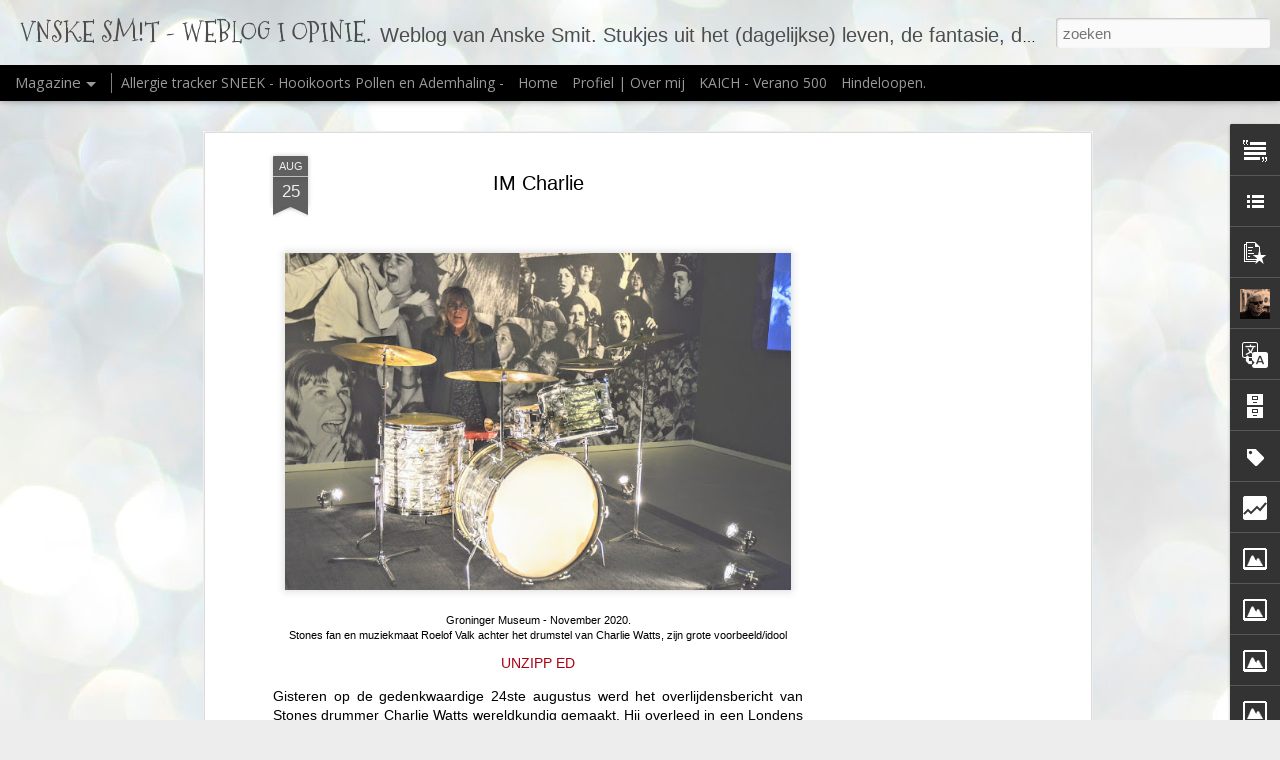

--- FILE ---
content_type: text/html; charset=UTF-8
request_url: https://www.anskesmit.com/b/stats?style=BLACK_TRANSPARENT&timeRange=ALL_TIME&token=APq4FmCz6rgRdSf4fmSN1iojK2GhRO0Bhe7TtJvBX1tFSkuEqxO1vSX1mjJ9KoJ7gAbxJp66KiQta5e0FJCP-HFpPk2vYY4LNg&v=0&action=initial&widgetId=Stats1&responseType=js
body_size: -76
content:
{"total":1407017,"sparklineOptions":{"backgroundColor":{"fillOpacity":0.1,"fill":"#000000"},"series":[{"areaOpacity":0.3,"color":"#202020"}]},"sparklineData":[[0,6],[1,5],[2,4],[3,100],[4,5],[5,3],[6,4],[7,4],[8,5],[9,6],[10,6],[11,1],[12,5],[13,5],[14,5],[15,5],[16,4],[17,5],[18,9],[19,7],[20,5],[21,4],[22,8],[23,3],[24,4],[25,2],[26,2],[27,4],[28,3],[29,0]],"nextTickMs":3600000}

--- FILE ---
content_type: text/html; charset=UTF-8
request_url: https://www.anskesmit.com/b/stats?style=BLACK_TRANSPARENT&timeRange=ALL_TIME&token=APq4FmAW0OqO0qqUemabx5AA90tFfexUR8J-8TlSdqVrEimm3EUdyJCWT_OAQ-76Flne4SuCyjWidVAbetE69nN8mE1ckovK-Q&v=0&action=initial&widgetId=Stats1&responseType=js
body_size: -3
content:
{"total":1407017,"sparklineOptions":{"backgroundColor":{"fillOpacity":0.1,"fill":"#000000"},"series":[{"areaOpacity":0.3,"color":"#202020"}]},"sparklineData":[[0,6],[1,5],[2,4],[3,100],[4,5],[5,3],[6,4],[7,4],[8,5],[9,6],[10,6],[11,1],[12,5],[13,5],[14,5],[15,5],[16,4],[17,5],[18,9],[19,7],[20,5],[21,4],[22,8],[23,3],[24,4],[25,2],[26,2],[27,4],[28,3],[29,0]],"nextTickMs":3600000}

--- FILE ---
content_type: text/html; charset=utf-8
request_url: https://www.google.com/recaptcha/api2/aframe
body_size: 267
content:
<!DOCTYPE HTML><html><head><meta http-equiv="content-type" content="text/html; charset=UTF-8"></head><body><script nonce="Fc4HKsPpr57lpQq_CZ3e7g">/** Anti-fraud and anti-abuse applications only. See google.com/recaptcha */ try{var clients={'sodar':'https://pagead2.googlesyndication.com/pagead/sodar?'};window.addEventListener("message",function(a){try{if(a.source===window.parent){var b=JSON.parse(a.data);var c=clients[b['id']];if(c){var d=document.createElement('img');d.src=c+b['params']+'&rc='+(localStorage.getItem("rc::a")?sessionStorage.getItem("rc::b"):"");window.document.body.appendChild(d);sessionStorage.setItem("rc::e",parseInt(sessionStorage.getItem("rc::e")||0)+1);localStorage.setItem("rc::h",'1763026701013');}}}catch(b){}});window.parent.postMessage("_grecaptcha_ready", "*");}catch(b){}</script></body></html>

--- FILE ---
content_type: text/javascript; charset=UTF-8
request_url: https://www.anskesmit.com/?v=0&action=initial&widgetId=Image3&responseType=js&xssi_token=AOuZoY4WBi1T-PAyTP9tZ-JfbxunDma9nw%3A1763026694496
body_size: 0
content:
try {
_WidgetManager._HandleControllerResult('Image3', 'initial',{'title': 'IJmkje van der Kooij', 'width': 214, 'height': 240, 'sourceUrl': '//4.bp.blogspot.com/_CaN-4xXUFns/SN-3129_X2I/AAAAAAAAJSE/TrKzZqtgW7k/S240/Iemkje+Smit-v.d.Kooij+op+hekje.JPG', 'caption': 'Buren 50 Hylpen', 'link': '', 'shrinkToFit': true, 'sectionWidth': 306});
} catch (e) {
  if (typeof log != 'undefined') {
    log('HandleControllerResult failed: ' + e);
  }
}


--- FILE ---
content_type: text/javascript; charset=UTF-8
request_url: https://www.anskesmit.com/?v=0&action=initial&widgetId=Translate1&responseType=js&xssi_token=AOuZoY4WBi1T-PAyTP9tZ-JfbxunDma9nw%3A1763026694496
body_size: -144
content:
try {
_WidgetManager._HandleControllerResult('Translate1', 'initial',{'title': 'Translate', 'layout': 'HORIZONTAL', 'pageLanguage': 'nl'});
} catch (e) {
  if (typeof log != 'undefined') {
    log('HandleControllerResult failed: ' + e);
  }
}


--- FILE ---
content_type: text/javascript; charset=UTF-8
request_url: https://www.anskesmit.com/?v=0&action=initial&widgetId=Label1&responseType=js&xssi_token=AOuZoY4WBi1T-PAyTP9tZ-JfbxunDma9nw%3A1763026694496
body_size: 5140
content:
try {
_WidgetManager._HandleControllerResult('Label1', 'initial',{'title': 'Labels', 'display': 'list', 'showFreqNumbers': false, 'labels': [{'name': '11stedentocht', 'count': 1, 'cssSize': 1, 'url': 'https://www.anskesmit.com/search/label/11stedentocht'}, {'name': '11stedentocht 1929', 'count': 1, 'cssSize': 1, 'url': 'https://www.anskesmit.com/search/label/11stedentocht%201929'}, {'name': '1926', 'count': 1, 'cssSize': 1, 'url': 'https://www.anskesmit.com/search/label/1926'}, {'name': '1929', 'count': 1, 'cssSize': 1, 'url': 'https://www.anskesmit.com/search/label/1929'}, {'name': '1960', 'count': 2, 'cssSize': 4, 'url': 'https://www.anskesmit.com/search/label/1960'}, {'name': '2008', 'count': 1, 'cssSize': 1, 'url': 'https://www.anskesmit.com/search/label/2008'}, {'name': '2021', 'count': 1, 'cssSize': 1, 'url': 'https://www.anskesmit.com/search/label/2021'}, {'name': 'acrogym', 'count': 1, 'cssSize': 1, 'url': 'https://www.anskesmit.com/search/label/acrogym'}, {'name': 'afsluitdijk', 'count': 2, 'cssSize': 4, 'url': 'https://www.anskesmit.com/search/label/afsluitdijk'}, {'name': 'akoestisch elektrisch', 'count': 1, 'cssSize': 1, 'url': 'https://www.anskesmit.com/search/label/akoestisch%20elektrisch'}, {'name': 'Allerheiligen Allerzielen', 'count': 2, 'cssSize': 4, 'url': 'https://www.anskesmit.com/search/label/Allerheiligen%20Allerzielen'}, {'name': 'anne frank paardekastanje', 'count': 1, 'cssSize': 1, 'url': 'https://www.anskesmit.com/search/label/anne%20frank%20paardekastanje'}, {'name': 'baai', 'count': 1, 'cssSize': 1, 'url': 'https://www.anskesmit.com/search/label/baai'}, {'name': 'Badfinger', 'count': 2, 'cssSize': 4, 'url': 'https://www.anskesmit.com/search/label/Badfinger'}, {'name': 'badpaviljoen', 'count': 1, 'cssSize': 1, 'url': 'https://www.anskesmit.com/search/label/badpaviljoen'}, {'name': 'badpaviljoen hindeloopen', 'count': 1, 'cssSize': 1, 'url': 'https://www.anskesmit.com/search/label/badpaviljoen%20hindeloopen'}, {'name': 'baggeren', 'count': 1, 'cssSize': 1, 'url': 'https://www.anskesmit.com/search/label/baggeren'}, {'name': 'basgitaar', 'count': 1, 'cssSize': 1, 'url': 'https://www.anskesmit.com/search/label/basgitaar'}, {'name': 'beaudoin', 'count': 1, 'cssSize': 1, 'url': 'https://www.anskesmit.com/search/label/beaudoin'}, {'name': 'Beerenloop Terschelling', 'count': 1, 'cssSize': 1, 'url': 'https://www.anskesmit.com/search/label/Beerenloop%20Terschelling'}, {'name': 'Bloopers Karate', 'count': 1, 'cssSize': 1, 'url': 'https://www.anskesmit.com/search/label/Bloopers%20Karate'}, {'name': 'boer blubber fourwheeldrive ruilverkaveling Doniawerstal', 'count': 1, 'cssSize': 1, 'url': 'https://www.anskesmit.com/search/label/boer%20blubber%20fourwheeldrive%20ruilverkaveling%20Doniawerstal'}, {'name': 'boet schapenschuur verrommeling landschap', 'count': 1, 'cssSize': 1, 'url': 'https://www.anskesmit.com/search/label/boet%20schapenschuur%20verrommeling%20landschap'}, {'name': 'Boksen Bep van Klaveren', 'count': 1, 'cssSize': 1, 'url': 'https://www.anskesmit.com/search/label/Boksen%20Bep%20van%20Klaveren'}, {'name': 'boksen Jaap Postma Gaasterland', 'count': 1, 'cssSize': 1, 'url': 'https://www.anskesmit.com/search/label/boksen%20Jaap%20Postma%20Gaasterland'}, {'name': 'boksen leeuwarden lolle van Houten', 'count': 1, 'cssSize': 1, 'url': 'https://www.anskesmit.com/search/label/boksen%20leeuwarden%20lolle%20van%20Houten'}, {'name': 'boksen sneek sport', 'count': 2, 'cssSize': 4, 'url': 'https://www.anskesmit.com/search/label/boksen%20sneek%20sport'}, {'name': 'bonte sneker avond bouk', 'count': 2, 'cssSize': 4, 'url': 'https://www.anskesmit.com/search/label/bonte%20sneker%20avond%20bouk'}, {'name': 'Bookjunk', 'count': 1, 'cssSize': 1, 'url': 'https://www.anskesmit.com/search/label/Bookjunk'}, {'name': 'brabants fanfare van honger en dorst', 'count': 1, 'cssSize': 1, 'url': 'https://www.anskesmit.com/search/label/brabants%20fanfare%20van%20honger%20en%20dorst'}, {'name': 'bruce springsteen arnhem september eleven', 'count': 1, 'cssSize': 1, 'url': 'https://www.anskesmit.com/search/label/bruce%20springsteen%20arnhem%20september%20eleven'}, {'name': 'brug', 'count': 1, 'cssSize': 1, 'url': 'https://www.anskesmit.com/search/label/brug'}, {'name': 'CafeVellinga', 'count': 1, 'cssSize': 1, 'url': 'https://www.anskesmit.com/search/label/CafeVellinga'}, {'name': 'carnaval', 'count': 1, 'cssSize': 1, 'url': 'https://www.anskesmit.com/search/label/carnaval'}, {'name': 'corona21', 'count': 1, 'cssSize': 1, 'url': 'https://www.anskesmit.com/search/label/corona21'}, {'name': 'cruijff van Basten leerling meester', 'count': 1, 'cssSize': 1, 'url': 'https://www.anskesmit.com/search/label/cruijff%20van%20Basten%20leerling%20meester'}, {'name': 'cultuur popmuziek sneek ernst langhout', 'count': 2, 'cssSize': 4, 'url': 'https://www.anskesmit.com/search/label/cultuur%20popmuziek%20sneek%20ernst%20langhout'}, {'name': 'cultuur popmuziek sneek grachtenpop leeuwarden jan bargboer', 'count': 1, 'cssSize': 1, 'url': 'https://www.anskesmit.com/search/label/cultuur%20popmuziek%20sneek%20grachtenpop%20leeuwarden%20jan%20bargboer'}, {'name': 'dagvlinders oranjetipje oranjewoud', 'count': 1, 'cssSize': 1, 'url': 'https://www.anskesmit.com/search/label/dagvlinders%20oranjetipje%20oranjewoud'}, {'name': 'Danny de Munck Ciske de Rat musical Carre', 'count': 1, 'cssSize': 1, 'url': 'https://www.anskesmit.com/search/label/Danny%20de%20Munck%20Ciske%20de%20Rat%20musical%20Carre'}, {'name': 'dassentunnel das habitat leefgebied Spannenburgerdijk', 'count': 1, 'cssSize': 1, 'url': 'https://www.anskesmit.com/search/label/dassentunnel%20das%20habitat%20leefgebied%20Spannenburgerdijk'}, {'name': 'De Friesche Veefokkerij 1945-1950 historie veekeuring frie bontvee', 'count': 1, 'cssSize': 1, 'url': 'https://www.anskesmit.com/search/label/De%20Friesche%20Veefokkerij%201945-1950%20historie%20veekeuring%20frie%20bontvee'}, {'name': 'de goede verwachting', 'count': 1, 'cssSize': 1, 'url': 'https://www.anskesmit.com/search/label/de%20goede%20verwachting'}, {'name': 'de ronde van wymbrits av horror', 'count': 1, 'cssSize': 1, 'url': 'https://www.anskesmit.com/search/label/de%20ronde%20van%20wymbrits%20av%20horror'}, {'name': 'de zee patti smith because the night fluitschip hylpen', 'count': 1, 'cssSize': 1, 'url': 'https://www.anskesmit.com/search/label/de%20zee%20patti%20smith%20because%20the%20night%20fluitschip%20hylpen'}, {'name': 'denkbaar', 'count': 1, 'cssSize': 1, 'url': 'https://www.anskesmit.com/search/label/denkbaar'}, {'name': 'DJ Sniper Sneek', 'count': 1, 'cssSize': 1, 'url': 'https://www.anskesmit.com/search/label/DJ%20Sniper%20Sneek'}, {'name': 'Dodenherdenking', 'count': 1, 'cssSize': 1, 'url': 'https://www.anskesmit.com/search/label/Dodenherdenking'}, {'name': 'Doedebleker', 'count': 1, 'cssSize': 1, 'url': 'https://www.anskesmit.com/search/label/Doedebleker'}, {'name': 'doenvermogen', 'count': 1, 'cssSize': 1, 'url': 'https://www.anskesmit.com/search/label/doenvermogen'}, {'name': 'Dokwerker', 'count': 1, 'cssSize': 1, 'url': 'https://www.anskesmit.com/search/label/Dokwerker'}, {'name': 'draaitafel', 'count': 1, 'cssSize': 1, 'url': 'https://www.anskesmit.com/search/label/draaitafel'}, {'name': 'dulfer', 'count': 1, 'cssSize': 1, 'url': 'https://www.anskesmit.com/search/label/dulfer'}, {'name': 'Eckart \x26#39;s Notes Wintzen bso club van schiermonnikoog', 'count': 1, 'cssSize': 1, 'url': 'https://www.anskesmit.com/search/label/Eckart%20%27s%20Notes%20Wintzen%20bso%20club%20van%20schiermonnikoog'}, {'name': 'eendenkooien', 'count': 1, 'cssSize': 1, 'url': 'https://www.anskesmit.com/search/label/eendenkooien'}, {'name': 'elfstedentocht', 'count': 1, 'cssSize': 1, 'url': 'https://www.anskesmit.com/search/label/elfstedentocht'}, {'name': 'esther schouten arnold van der Lijde boksen', 'count': 1, 'cssSize': 1, 'url': 'https://www.anskesmit.com/search/label/esther%20schouten%20arnold%20van%20der%20Lijde%20boksen'}, {'name': 'Fanfare Cioc\u0103rlia', 'count': 1, 'cssSize': 1, 'url': 'https://www.anskesmit.com/search/label/Fanfare%20Cioc%C4%83rlia'}, {'name': 'fanfare van honger en dorst jan de wilde', 'count': 1, 'cssSize': 1, 'url': 'https://www.anskesmit.com/search/label/fanfare%20van%20honger%20en%20dorst%20jan%20de%20wilde'}, {'name': 'fietsen', 'count': 1, 'cssSize': 1, 'url': 'https://www.anskesmit.com/search/label/fietsen'}, {'name': 'Fries Zomer Peil Navel van Sneek', 'count': 1, 'cssSize': 1, 'url': 'https://www.anskesmit.com/search/label/Fries%20Zomer%20Peil%20Navel%20van%20Sneek'}, {'name': 'friso workum berlijn', 'count': 1, 'cssSize': 1, 'url': 'https://www.anskesmit.com/search/label/friso%20workum%20berlijn'}, {'name': 'friteskraam belgie gent', 'count': 1, 'cssSize': 1, 'url': 'https://www.anskesmit.com/search/label/friteskraam%20belgie%20gent'}, {'name': 'frituur stadsfenne', 'count': 1, 'cssSize': 1, 'url': 'https://www.anskesmit.com/search/label/frituur%20stadsfenne'}, {'name': 'gedicht', 'count': 3, 'cssSize': 5, 'url': 'https://www.anskesmit.com/search/label/gedicht'}, {'name': 'gedichtendag', 'count': 1, 'cssSize': 1, 'url': 'https://www.anskesmit.com/search/label/gedichtendag'}, {'name': 'geel yellow coldplay dotterbloem', 'count': 1, 'cssSize': 1, 'url': 'https://www.anskesmit.com/search/label/geel%20yellow%20coldplay%20dotterbloem'}, {'name': 'gerard reve hylpers gedichten anske jan karstens', 'count': 1, 'cssSize': 1, 'url': 'https://www.anskesmit.com/search/label/gerard%20reve%20hylpers%20gedichten%20anske%20jan%20karstens'}, {'name': 'gerrit komrij marcel vanthilt manuela gedicht', 'count': 1, 'cssSize': 1, 'url': 'https://www.anskesmit.com/search/label/gerrit%20komrij%20marcel%20vanthilt%20manuela%20gedicht'}, {'name': 'Giant Boulde', 'count': 1, 'cssSize': 1, 'url': 'https://www.anskesmit.com/search/label/Giant%20Boulde'}, {'name': 'grootzand', 'count': 1, 'cssSize': 1, 'url': 'https://www.anskesmit.com/search/label/grootzand'}, {'name': 'Grosser Dreesch', 'count': 1, 'cssSize': 1, 'url': 'https://www.anskesmit.com/search/label/Grosser%20Dreesch'}, {'name': 'haiven', 'count': 1, 'cssSize': 1, 'url': 'https://www.anskesmit.com/search/label/haiven'}, {'name': 'hamburg speicherstadt', 'count': 1, 'cssSize': 1, 'url': 'https://www.anskesmit.com/search/label/hamburg%20speicherstadt'}, {'name': 'happy landing schiphol', 'count': 1, 'cssSize': 1, 'url': 'https://www.anskesmit.com/search/label/happy%20landing%20schiphol'}, {'name': 'hardlopen anske smit schuttersveldloop07 sneek', 'count': 1, 'cssSize': 1, 'url': 'https://www.anskesmit.com/search/label/hardlopen%20anske%20smit%20schuttersveldloop07%20sneek'}, {'name': 'Heerenveen', 'count': 1, 'cssSize': 1, 'url': 'https://www.anskesmit.com/search/label/Heerenveen'}, {'name': 'heilige tekst', 'count': 1, 'cssSize': 1, 'url': 'https://www.anskesmit.com/search/label/heilige%20tekst'}, {'name': 'henk van der veer', 'count': 1, 'cssSize': 1, 'url': 'https://www.anskesmit.com/search/label/henk%20van%20der%20veer'}, {'name': 'Herberch Sneek Stichting Present Schoonmaak', 'count': 1, 'cssSize': 1, 'url': 'https://www.anskesmit.com/search/label/Herberch%20Sneek%20Stichting%20Present%20Schoonmaak'}, {'name': 'hindeloopen', 'count': 3, 'cssSize': 5, 'url': 'https://www.anskesmit.com/search/label/hindeloopen'}, {'name': 'hindeloopen scharrelkind', 'count': 1, 'cssSize': 1, 'url': 'https://www.anskesmit.com/search/label/hindeloopen%20scharrelkind'}, {'name': 'hindelooper kamer', 'count': 1, 'cssSize': 1, 'url': 'https://www.anskesmit.com/search/label/hindelooper%20kamer'}, {'name': 'Hommerts', 'count': 2, 'cssSize': 4, 'url': 'https://www.anskesmit.com/search/label/Hommerts'}, {'name': 'hongerwinter', 'count': 1, 'cssSize': 1, 'url': 'https://www.anskesmit.com/search/label/hongerwinter'}, {'name': 'hoop', 'count': 1, 'cssSize': 1, 'url': 'https://www.anskesmit.com/search/label/hoop'}, {'name': 'Hugo Claus', 'count': 1, 'cssSize': 1, 'url': 'https://www.anskesmit.com/search/label/Hugo%20Claus'}, {'name': 'huis schoonmaken cleaning andries knevel god', 'count': 1, 'cssSize': 1, 'url': 'https://www.anskesmit.com/search/label/huis%20schoonmaken%20cleaning%20andries%20knevel%20god'}, {'name': 'hylpen', 'count': 3, 'cssSize': 5, 'url': 'https://www.anskesmit.com/search/label/hylpen'}, {'name': 'hylpen kerst 1961 NCRV film', 'count': 1, 'cssSize': 1, 'url': 'https://www.anskesmit.com/search/label/hylpen%20kerst%201961%20NCRV%20film'}, {'name': 'Hylpen Yellow', 'count': 1, 'cssSize': 1, 'url': 'https://www.anskesmit.com/search/label/Hylpen%20Yellow'}, {'name': 'jack nickolson hillary clinton Ad', 'count': 1, 'cssSize': 1, 'url': 'https://www.anskesmit.com/search/label/jack%20nickolson%20hillary%20clinton%20Ad'}, {'name': 'jackson browne', 'count': 1, 'cssSize': 1, 'url': 'https://www.anskesmit.com/search/label/jackson%20browne'}, {'name': 'Jackson Browne solo accoustic vol. 2', 'count': 1, 'cssSize': 1, 'url': 'https://www.anskesmit.com/search/label/Jackson%20Browne%20solo%20accoustic%20vol.%202'}, {'name': 'jeroen brouwers roef ragas pieter de vink', 'count': 1, 'cssSize': 1, 'url': 'https://www.anskesmit.com/search/label/jeroen%20brouwers%20roef%20ragas%20pieter%20de%20vink'}, {'name': 'jesus blood never failed me yet', 'count': 1, 'cssSize': 1, 'url': 'https://www.anskesmit.com/search/label/jesus%20blood%20never%20failed%20me%20yet'}, {'name': 'jeugdcoaching', 'count': 1, 'cssSize': 1, 'url': 'https://www.anskesmit.com/search/label/jeugdcoaching'}, {'name': 'Jintre Hindeloopen Muziek', 'count': 1, 'cssSize': 1, 'url': 'https://www.anskesmit.com/search/label/Jintre%20Hindeloopen%20Muziek'}, {'name': 'john wright celtic', 'count': 1, 'cssSize': 1, 'url': 'https://www.anskesmit.com/search/label/john%20wright%20celtic'}, {'name': 'johnny Cash', 'count': 1, 'cssSize': 1, 'url': 'https://www.anskesmit.com/search/label/johnny%20Cash'}, {'name': 'joop doevendans Cultureel Kwartier Sneek', 'count': 1, 'cssSize': 1, 'url': 'https://www.anskesmit.com/search/label/joop%20doevendans%20Cultureel%20Kwartier%20Sneek'}, {'name': 'june carter', 'count': 1, 'cssSize': 1, 'url': 'https://www.anskesmit.com/search/label/june%20carter'}, {'name': 'kaich', 'count': 3, 'cssSize': 5, 'url': 'https://www.anskesmit.com/search/label/kaich'}, {'name': 'karate waterpoort cup kyokushin', 'count': 1, 'cssSize': 1, 'url': 'https://www.anskesmit.com/search/label/karate%20waterpoort%20cup%20kyokushin'}, {'name': 'Keulen Altstadt', 'count': 1, 'cssSize': 1, 'url': 'https://www.anskesmit.com/search/label/Keulen%20Altstadt'}, {'name': 'Koning', 'count': 1, 'cssSize': 1, 'url': 'https://www.anskesmit.com/search/label/Koning'}, {'name': 'koopverslaving pc hoofstraat', 'count': 1, 'cssSize': 1, 'url': 'https://www.anskesmit.com/search/label/koopverslaving%20pc%20hoofstraat'}, {'name': 'Kristallnacht Berlin Oranienstrasse', 'count': 1, 'cssSize': 1, 'url': 'https://www.anskesmit.com/search/label/Kristallnacht%20Berlin%20Oranienstrasse'}, {'name': 'kyokushin karate open deens kampioen belle smit', 'count': 1, 'cssSize': 1, 'url': 'https://www.anskesmit.com/search/label/kyokushin%20karate%20open%20deens%20kampioen%20belle%20smit'}, {'name': 'kyokushin karate peter smit  sneek wk japan', 'count': 2, 'cssSize': 4, 'url': 'https://www.anskesmit.com/search/label/kyokushin%20karate%20peter%20smit%20%20sneek%20wk%20japan'}, {'name': 'kyokushin karate waterpoortcup sneek', 'count': 3, 'cssSize': 5, 'url': 'https://www.anskesmit.com/search/label/kyokushin%20karate%20waterpoortcup%20sneek'}, {'name': 'kyokushin peter smit waterpoortcup sneek', 'count': 2, 'cssSize': 4, 'url': 'https://www.anskesmit.com/search/label/kyokushin%20peter%20smit%20waterpoortcup%20sneek'}, {'name': 'kyokushin waterpoort cup sneek', 'count': 1, 'cssSize': 1, 'url': 'https://www.anskesmit.com/search/label/kyokushin%20waterpoort%20cup%20sneek'}, {'name': 'landinrichting', 'count': 3, 'cssSize': 5, 'url': 'https://www.anskesmit.com/search/label/landinrichting'}, {'name': 'leugenbank hylpen mixwit tape', 'count': 1, 'cssSize': 1, 'url': 'https://www.anskesmit.com/search/label/leugenbank%20hylpen%20mixwit%20tape'}, {'name': 'Looxmagracht', 'count': 2, 'cssSize': 4, 'url': 'https://www.anskesmit.com/search/label/Looxmagracht'}, {'name': 'luka bloom oosterpoort groningen singe-songwriter', 'count': 1, 'cssSize': 1, 'url': 'https://www.anskesmit.com/search/label/luka%20bloom%20oosterpoort%20groningen%20singe-songwriter'}, {'name': 'makkum', 'count': 1, 'cssSize': 1, 'url': 'https://www.anskesmit.com/search/label/makkum'}, {'name': 'mancave', 'count': 1, 'cssSize': 1, 'url': 'https://www.anskesmit.com/search/label/mancave'}, {'name': 'Marten van de Kooij', 'count': 1, 'cssSize': 1, 'url': 'https://www.anskesmit.com/search/label/Marten%20van%20de%20Kooij'}, {'name': 'Mast', 'count': 1, 'cssSize': 1, 'url': 'https://www.anskesmit.com/search/label/Mast'}, {'name': 'Matth\xe4us Passion Willem Mengelberg Hylpen NRC', 'count': 1, 'cssSize': 1, 'url': 'https://www.anskesmit.com/search/label/Matth%C3%A4us%20Passion%20Willem%20Mengelberg%20Hylpen%20NRC'}, {'name': 'metallica', 'count': 1, 'cssSize': 1, 'url': 'https://www.anskesmit.com/search/label/metallica'}, {'name': 'modelzeilen sneek mzgn moderator jan spoelstra', 'count': 1, 'cssSize': 1, 'url': 'https://www.anskesmit.com/search/label/modelzeilen%20sneek%20mzgn%20moderator%20jan%20spoelstra'}, {'name': 'moeder sentimenteel arno hintjes', 'count': 1, 'cssSize': 1, 'url': 'https://www.anskesmit.com/search/label/moeder%20sentimenteel%20arno%20hintjes'}, {'name': 'moneydrain', 'count': 1, 'cssSize': 1, 'url': 'https://www.anskesmit.com/search/label/moneydrain'}, {'name': 'muziek plato mozambiquw dylan moza\xefque', 'count': 1, 'cssSize': 1, 'url': 'https://www.anskesmit.com/search/label/muziek%20plato%20mozambiquw%20dylan%20moza%C3%AFque'}, {'name': 'Natura 2000 Keith Richards Louis Vuitton Climate project', 'count': 1, 'cssSize': 1, 'url': 'https://www.anskesmit.com/search/label/Natura%202000%20Keith%20Richards%20Louis%20Vuitton%20Climate%20project'}, {'name': 'Neil Young RAI', 'count': 2, 'cssSize': 4, 'url': 'https://www.anskesmit.com/search/label/Neil%20Young%20RAI'}, {'name': 'nieuwjaarskaart 2011', 'count': 1, 'cssSize': 1, 'url': 'https://www.anskesmit.com/search/label/nieuwjaarskaart%202011'}, {'name': 'Noordelijk Film Festival', 'count': 1, 'cssSize': 1, 'url': 'https://www.anskesmit.com/search/label/Noordelijk%20Film%20Festival'}, {'name': 'oerol 2008 opening Terschelling', 'count': 1, 'cssSize': 1, 'url': 'https://www.anskesmit.com/search/label/oerol%202008%20opening%20Terschelling'}, {'name': 'oosterdijk', 'count': 1, 'cssSize': 1, 'url': 'https://www.anskesmit.com/search/label/oosterdijk'}, {'name': 'opera', 'count': 1, 'cssSize': 1, 'url': 'https://www.anskesmit.com/search/label/opera'}, {'name': 'optocht', 'count': 1, 'cssSize': 1, 'url': 'https://www.anskesmit.com/search/label/optocht'}, {'name': 'pap', 'count': 1, 'cssSize': 1, 'url': 'https://www.anskesmit.com/search/label/pap'}, {'name': 'paradiso', 'count': 1, 'cssSize': 1, 'url': 'https://www.anskesmit.com/search/label/paradiso'}, {'name': 'Pasen 2008 sneeuw vlokken', 'count': 1, 'cssSize': 1, 'url': 'https://www.anskesmit.com/search/label/Pasen%202008%20sneeuw%20vlokken'}, {'name': 'paula sneek', 'count': 1, 'cssSize': 1, 'url': 'https://www.anskesmit.com/search/label/paula%20sneek'}, {'name': 'pavarotti nessum dorma', 'count': 1, 'cssSize': 1, 'url': 'https://www.anskesmit.com/search/label/pavarotti%20nessum%20dorma'}, {'name': 'PEB', 'count': 1, 'cssSize': 1, 'url': 'https://www.anskesmit.com/search/label/PEB'}, {'name': 'pellets biomassa', 'count': 1, 'cssSize': 1, 'url': 'https://www.anskesmit.com/search/label/pellets%20biomassa'}, {'name': 'peter kool smit', 'count': 1, 'cssSize': 1, 'url': 'https://www.anskesmit.com/search/label/peter%20kool%20smit'}, {'name': 'peterkoolsmit', 'count': 1, 'cssSize': 1, 'url': 'https://www.anskesmit.com/search/label/peterkoolsmit'}, {'name': 'pink floyd tribute', 'count': 1, 'cssSize': 1, 'url': 'https://www.anskesmit.com/search/label/pink%20floyd%20tribute'}, {'name': 'Po\xebzie Gent', 'count': 1, 'cssSize': 1, 'url': 'https://www.anskesmit.com/search/label/Po%C3%ABzie%20Gent'}, {'name': 'Pop', 'count': 1, 'cssSize': 1, 'url': 'https://www.anskesmit.com/search/label/Pop'}, {'name': 'proefboerderij wigledam stamboek vee sneek bendiks walter bosma', 'count': 1, 'cssSize': 1, 'url': 'https://www.anskesmit.com/search/label/proefboerderij%20wigledam%20stamboek%20vee%20sneek%20bendiks%20walter%20bosma'}, {'name': 'racisme', 'count': 1, 'cssSize': 1, 'url': 'https://www.anskesmit.com/search/label/racisme'}, {'name': 'redstack  R.E.D. alternatieve elektriciteit', 'count': 1, 'cssSize': 1, 'url': 'https://www.anskesmit.com/search/label/redstack%20%20R.E.D.%20alternatieve%20elektriciteit'}, {'name': 'ree dassen reewildtelling  Gaasterland natuur bosk en greiden', 'count': 1, 'cssSize': 1, 'url': 'https://www.anskesmit.com/search/label/ree%20dassen%20reewildtelling%20%20Gaasterland%20natuur%20bosk%20en%20greiden'}, {'name': 'reloop', 'count': 1, 'cssSize': 1, 'url': 'https://www.anskesmit.com/search/label/reloop'}, {'name': 'reunie', 'count': 1, 'cssSize': 1, 'url': 'https://www.anskesmit.com/search/label/reunie'}, {'name': 'rick rubin', 'count': 1, 'cssSize': 1, 'url': 'https://www.anskesmit.com/search/label/rick%20rubin'}, {'name': 'Roadshow DLG', 'count': 1, 'cssSize': 1, 'url': 'https://www.anskesmit.com/search/label/Roadshow%20DLG'}, {'name': 'Rome', 'count': 1, 'cssSize': 1, 'url': 'https://www.anskesmit.com/search/label/Rome'}, {'name': 'ruilverkaveling doniawerstal gemaal dijken', 'count': 1, 'cssSize': 1, 'url': 'https://www.anskesmit.com/search/label/ruilverkaveling%20doniawerstal%20gemaal%20dijken'}, {'name': 'ruilverkaveling doniawerstal sint nicolaasga', 'count': 1, 'cssSize': 1, 'url': 'https://www.anskesmit.com/search/label/ruilverkaveling%20doniawerstal%20sint%20nicolaasga'}, {'name': 'runner wielrennen hardlopen fietspad', 'count': 1, 'cssSize': 1, 'url': 'https://www.anskesmit.com/search/label/runner%20wielrennen%20hardlopen%20fietspad'}, {'name': 'save tibet daila lama campaign', 'count': 1, 'cssSize': 1, 'url': 'https://www.anskesmit.com/search/label/save%20tibet%20daila%20lama%20campaign'}, {'name': 'schaapjestellen', 'count': 1, 'cssSize': 1, 'url': 'https://www.anskesmit.com/search/label/schaapjestellen'}, {'name': 'schaatsen langlaufen weissensee', 'count': 1, 'cssSize': 1, 'url': 'https://www.anskesmit.com/search/label/schaatsen%20langlaufen%20weissensee'}, {'name': 'Schuilenburg', 'count': 1, 'cssSize': 1, 'url': 'https://www.anskesmit.com/search/label/Schuilenburg'}, {'name': 'sentense case', 'count': 1, 'cssSize': 1, 'url': 'https://www.anskesmit.com/search/label/sentense%20case'}, {'name': 'sluis', 'count': 1, 'cssSize': 1, 'url': 'https://www.anskesmit.com/search/label/sluis'}, {'name': 'sneek geeuw aquaduct A7 kunstwerk', 'count': 1, 'cssSize': 1, 'url': 'https://www.anskesmit.com/search/label/sneek%20geeuw%20aquaduct%20A7%20kunstwerk'}, {'name': 'sneek geeuw stremming A7', 'count': 1, 'cssSize': 1, 'url': 'https://www.anskesmit.com/search/label/sneek%20geeuw%20stremming%20A7'}, {'name': 'sneek sport', 'count': 1, 'cssSize': 1, 'url': 'https://www.anskesmit.com/search/label/sneek%20sport'}, {'name': 'Sneek Swette baggeren wetterskip', 'count': 1, 'cssSize': 1, 'url': 'https://www.anskesmit.com/search/label/Sneek%20Swette%20baggeren%20wetterskip'}, {'name': 'Sneek zwetteplan verslaafdenopvang wigledam', 'count': 1, 'cssSize': 1, 'url': 'https://www.anskesmit.com/search/label/Sneek%20zwetteplan%20verslaafdenopvang%20wigledam'}, {'name': 'sneekbolswardsneek noordhoek hardloper', 'count': 1, 'cssSize': 1, 'url': 'https://www.anskesmit.com/search/label/sneekbolswardsneek%20noordhoek%20hardloper'}, {'name': 'snitter 2009', 'count': 1, 'cssSize': 1, 'url': 'https://www.anskesmit.com/search/label/snitter%202009'}, {'name': 'solution', 'count': 1, 'cssSize': 1, 'url': 'https://www.anskesmit.com/search/label/solution'}, {'name': 'soundcloud', 'count': 1, 'cssSize': 1, 'url': 'https://www.anskesmit.com/search/label/soundcloud'}, {'name': 'Stavoren', 'count': 1, 'cssSize': 1, 'url': 'https://www.anskesmit.com/search/label/Stavoren'}, {'name': 'Stedelijk Muziekkorps Hindeloopen', 'count': 1, 'cssSize': 1, 'url': 'https://www.anskesmit.com/search/label/Stedelijk%20Muziekkorps%20Hindeloopen'}, {'name': 'strekdam', 'count': 1, 'cssSize': 1, 'url': 'https://www.anskesmit.com/search/label/strekdam'}, {'name': 'sv hielpen reunie hylpen sipke bootsma luit valk', 'count': 1, 'cssSize': 1, 'url': 'https://www.anskesmit.com/search/label/sv%20hielpen%20reunie%20hylpen%20sipke%20bootsma%20luit%20valk'}, {'name': 'SWF', 'count': 1, 'cssSize': 1, 'url': 'https://www.anskesmit.com/search/label/SWF'}, {'name': 'Syb van der Ploeg Heilig vuur Hillig Fjoer', 'count': 1, 'cssSize': 1, 'url': 'https://www.anskesmit.com/search/label/Syb%20van%20der%20Ploeg%20Heilig%20vuur%20Hillig%20Fjoer'}, {'name': 'Taalbeleid', 'count': 1, 'cssSize': 1, 'url': 'https://www.anskesmit.com/search/label/Taalbeleid'}, {'name': 'the crazy rockers', 'count': 1, 'cssSize': 1, 'url': 'https://www.anskesmit.com/search/label/the%20crazy%20rockers'}, {'name': 'The Lau Ronnie Mosuse Laat me niet aleen nederlandstalig', 'count': 1, 'cssSize': 1, 'url': 'https://www.anskesmit.com/search/label/The%20Lau%20Ronnie%20Mosuse%20Laat%20me%20niet%20aleen%20nederlandstalig'}, {'name': 'Theo van Gogh', 'count': 1, 'cssSize': 1, 'url': 'https://www.anskesmit.com/search/label/Theo%20van%20Gogh'}, {'name': 'Theunis Piersma gedragsbioloog', 'count': 1, 'cssSize': 1, 'url': 'https://www.anskesmit.com/search/label/Theunis%20Piersma%20gedragsbioloog'}, {'name': 'TK verkiezingen \x26#39;21', 'count': 1, 'cssSize': 1, 'url': 'https://www.anskesmit.com/search/label/TK%20verkiezingen%20%2721'}, {'name': 'Tolshuistertocht', 'count': 1, 'cssSize': 1, 'url': 'https://www.anskesmit.com/search/label/Tolshuistertocht'}, {'name': 'Tom Metz Opening Kyokushin Waterpoortcup Sneek', 'count': 1, 'cssSize': 1, 'url': 'https://www.anskesmit.com/search/label/Tom%20Metz%20Opening%20Kyokushin%20Waterpoortcup%20Sneek'}, {'name': 'trabant ddr', 'count': 1, 'cssSize': 1, 'url': 'https://www.anskesmit.com/search/label/trabant%20ddr'}, {'name': 'Training', 'count': 2, 'cssSize': 4, 'url': 'https://www.anskesmit.com/search/label/Training'}, {'name': 'Van Houten Hylpen gedicht Hylpers', 'count': 1, 'cssSize': 1, 'url': 'https://www.anskesmit.com/search/label/Van%20Houten%20Hylpen%20gedicht%20Hylpers'}, {'name': 'Van Morrison', 'count': 2, 'cssSize': 4, 'url': 'https://www.anskesmit.com/search/label/Van%20Morrison'}, {'name': 'Van Morrison Heineken Music Hall 2007', 'count': 1, 'cssSize': 1, 'url': 'https://www.anskesmit.com/search/label/Van%20Morrison%20Heineken%20Music%20Hall%202007'}, {'name': 'vechtsport', 'count': 1, 'cssSize': 1, 'url': 'https://www.anskesmit.com/search/label/vechtsport'}, {'name': 'video FenF Japan roltrap conditie sports', 'count': 1, 'cssSize': 1, 'url': 'https://www.anskesmit.com/search/label/video%20FenF%20Japan%20roltrap%20conditie%20sports'}, {'name': 'video peter smit johan vogelzang music', 'count': 1, 'cssSize': 1, 'url': 'https://www.anskesmit.com/search/label/video%20peter%20smit%20johan%20vogelzang%20music'}, {'name': 'Vijversburg', 'count': 2, 'cssSize': 4, 'url': 'https://www.anskesmit.com/search/label/Vijversburg'}, {'name': 'Vijversburg - Impressie 2020', 'count': 1, 'cssSize': 1, 'url': 'https://www.anskesmit.com/search/label/Vijversburg%20-%20Impressie%202020'}, {'name': 'vis', 'count': 1, 'cssSize': 1, 'url': 'https://www.anskesmit.com/search/label/vis'}, {'name': 'vismigratierivier', 'count': 1, 'cssSize': 1, 'url': 'https://www.anskesmit.com/search/label/vismigratierivier'}, {'name': 'Vooruit 1893', 'count': 1, 'cssSize': 1, 'url': 'https://www.anskesmit.com/search/label/Vooruit%201893'}, {'name': 'Walk the line', 'count': 1, 'cssSize': 1, 'url': 'https://www.anskesmit.com/search/label/Walk%20the%20line'}, {'name': 'waterpoortcup 2009', 'count': 1, 'cssSize': 1, 'url': 'https://www.anskesmit.com/search/label/waterpoortcup%202009'}, {'name': 'wees niet wreed', 'count': 1, 'cssSize': 1, 'url': 'https://www.anskesmit.com/search/label/wees%20niet%20wreed'}, {'name': 'weissensee', 'count': 1, 'cssSize': 1, 'url': 'https://www.anskesmit.com/search/label/weissensee'}, {'name': 'weissensee wintersport techendorf', 'count': 1, 'cssSize': 1, 'url': 'https://www.anskesmit.com/search/label/weissensee%20wintersport%20techendorf'}, {'name': 'werkende vrouw', 'count': 1, 'cssSize': 1, 'url': 'https://www.anskesmit.com/search/label/werkende%20vrouw'}, {'name': 'Wiebe Mulder NCRV tvfilm Hindeloopen Hylpen', 'count': 1, 'cssSize': 1, 'url': 'https://www.anskesmit.com/search/label/Wiebe%20Mulder%20NCRV%20tvfilm%20Hindeloopen%20Hylpen'}, {'name': 'wijnstok filmhuis sneek', 'count': 1, 'cssSize': 1, 'url': 'https://www.anskesmit.com/search/label/wijnstok%20filmhuis%20sneek'}, {'name': 'wil nelemans', 'count': 1, 'cssSize': 1, 'url': 'https://www.anskesmit.com/search/label/wil%20nelemans'}, {'name': 'wilfried de jong', 'count': 1, 'cssSize': 1, 'url': 'https://www.anskesmit.com/search/label/wilfried%20de%20jong'}, {'name': 'windpark', 'count': 1, 'cssSize': 1, 'url': 'https://www.anskesmit.com/search/label/windpark'}, {'name': 'winkeliers', 'count': 1, 'cssSize': 1, 'url': 'https://www.anskesmit.com/search/label/winkeliers'}, {'name': 'wo', 'count': 1, 'cssSize': 1, 'url': 'https://www.anskesmit.com/search/label/wo'}, {'name': 'WO II', 'count': 1, 'cssSize': 1, 'url': 'https://www.anskesmit.com/search/label/WO%20II'}, {'name': 'woII texel oorlog tuunwallen', 'count': 1, 'cssSize': 1, 'url': 'https://www.anskesmit.com/search/label/woII%20texel%20oorlog%20tuunwallen'}, {'name': 'Ype Smid', 'count': 1, 'cssSize': 1, 'url': 'https://www.anskesmit.com/search/label/Ype%20Smid'}, {'name': 'zee strand duinen strandwandeling', 'count': 1, 'cssSize': 1, 'url': 'https://www.anskesmit.com/search/label/zee%20strand%20duinen%20strandwandeling'}, {'name': 'zonsondergang', 'count': 1, 'cssSize': 1, 'url': 'https://www.anskesmit.com/search/label/zonsondergang'}]});
} catch (e) {
  if (typeof log != 'undefined') {
    log('HandleControllerResult failed: ' + e);
  }
}


--- FILE ---
content_type: text/javascript; charset=UTF-8
request_url: https://www.anskesmit.com/?v=0&action=initial&widgetId=BlogArchive1&responseType=js&xssi_token=AOuZoY4WBi1T-PAyTP9tZ-JfbxunDma9nw%3A1763026694496
body_size: 42707
content:
try {
_WidgetManager._HandleControllerResult('BlogArchive1', 'initial',{'url': 'https://www.anskesmit.com/search?updated-min\x3d1970-01-01T01:00:00%2B01:00\x26updated-max\x3d292278994-08-17T07:12:55Z\x26max-results\x3d50', 'name': 'All Posts', 'expclass': 'expanded', 'toggleId': 'ALL-0', 'post-count': 3917, 'data': [{'url': 'https://www.anskesmit.com/2025/', 'name': '2025', 'expclass': 'expanded', 'toggleId': 'YEARLY-1735686000000', 'post-count': 50, 'data': [{'url': 'https://www.anskesmit.com/2025/11/', 'name': 'november', 'expclass': 'expanded', 'toggleId': 'MONTHLY-1761951600000', 'post-count': 3, 'data': [{'url': 'https://www.anskesmit.com/2025_11_09_archive.html', 'name': 'nov 09', 'expclass': 'expanded', 'toggleId': 'DAILY-1762642800000', 'post-count': 1, 'posts': [{'title': 'Kristallnaach - Rockpalast  Grugahalle BAP', 'url': 'https://www.anskesmit.com/2025/11/bap-06-kristallnaach-rockpalast.html'}]}, {'url': 'https://www.anskesmit.com/2025_11_02_archive.html', 'name': 'nov 02', 'expclass': 'collapsed', 'toggleId': 'DAILY-1762038000000', 'post-count': 1}, {'url': 'https://www.anskesmit.com/2025_11_01_archive.html', 'name': 'nov 01', 'expclass': 'collapsed', 'toggleId': 'DAILY-1761951600000', 'post-count': 1}]}, {'url': 'https://www.anskesmit.com/2025/10/', 'name': 'oktober', 'expclass': 'collapsed', 'toggleId': 'MONTHLY-1759269600000', 'post-count': 12, 'data': [{'url': 'https://www.anskesmit.com/2025_10_29_archive.html', 'name': 'okt 29', 'expclass': 'collapsed', 'toggleId': 'DAILY-1761692400000', 'post-count': 1}, {'url': 'https://www.anskesmit.com/2025_10_27_archive.html', 'name': 'okt 27', 'expclass': 'collapsed', 'toggleId': 'DAILY-1761519600000', 'post-count': 1}, {'url': 'https://www.anskesmit.com/2025_10_23_archive.html', 'name': 'okt 23', 'expclass': 'collapsed', 'toggleId': 'DAILY-1761170400000', 'post-count': 1}, {'url': 'https://www.anskesmit.com/2025_10_22_archive.html', 'name': 'okt 22', 'expclass': 'collapsed', 'toggleId': 'DAILY-1761084000000', 'post-count': 1}, {'url': 'https://www.anskesmit.com/2025_10_15_archive.html', 'name': 'okt 15', 'expclass': 'collapsed', 'toggleId': 'DAILY-1760479200000', 'post-count': 1}, {'url': 'https://www.anskesmit.com/2025_10_13_archive.html', 'name': 'okt 13', 'expclass': 'collapsed', 'toggleId': 'DAILY-1760306400000', 'post-count': 2}, {'url': 'https://www.anskesmit.com/2025_10_12_archive.html', 'name': 'okt 12', 'expclass': 'collapsed', 'toggleId': 'DAILY-1760220000000', 'post-count': 1}, {'url': 'https://www.anskesmit.com/2025_10_09_archive.html', 'name': 'okt 09', 'expclass': 'collapsed', 'toggleId': 'DAILY-1759960800000', 'post-count': 2}, {'url': 'https://www.anskesmit.com/2025_10_04_archive.html', 'name': 'okt 04', 'expclass': 'collapsed', 'toggleId': 'DAILY-1759528800000', 'post-count': 1}, {'url': 'https://www.anskesmit.com/2025_10_03_archive.html', 'name': 'okt 03', 'expclass': 'collapsed', 'toggleId': 'DAILY-1759442400000', 'post-count': 1}]}, {'url': 'https://www.anskesmit.com/2025/09/', 'name': 'september', 'expclass': 'collapsed', 'toggleId': 'MONTHLY-1756677600000', 'post-count': 3, 'data': [{'url': 'https://www.anskesmit.com/2025_09_18_archive.html', 'name': 'sep 18', 'expclass': 'collapsed', 'toggleId': 'DAILY-1758146400000', 'post-count': 1}, {'url': 'https://www.anskesmit.com/2025_09_17_archive.html', 'name': 'sep 17', 'expclass': 'collapsed', 'toggleId': 'DAILY-1758060000000', 'post-count': 1}, {'url': 'https://www.anskesmit.com/2025_09_01_archive.html', 'name': 'sep 01', 'expclass': 'collapsed', 'toggleId': 'DAILY-1756677600000', 'post-count': 1}]}, {'url': 'https://www.anskesmit.com/2025/08/', 'name': 'augustus', 'expclass': 'collapsed', 'toggleId': 'MONTHLY-1753999200000', 'post-count': 11, 'data': [{'url': 'https://www.anskesmit.com/2025_08_31_archive.html', 'name': 'aug 31', 'expclass': 'collapsed', 'toggleId': 'DAILY-1756591200000', 'post-count': 1}, {'url': 'https://www.anskesmit.com/2025_08_27_archive.html', 'name': 'aug 27', 'expclass': 'collapsed', 'toggleId': 'DAILY-1756245600000', 'post-count': 1}, {'url': 'https://www.anskesmit.com/2025_08_25_archive.html', 'name': 'aug 25', 'expclass': 'collapsed', 'toggleId': 'DAILY-1756072800000', 'post-count': 1}, {'url': 'https://www.anskesmit.com/2025_08_22_archive.html', 'name': 'aug 22', 'expclass': 'collapsed', 'toggleId': 'DAILY-1755813600000', 'post-count': 1}, {'url': 'https://www.anskesmit.com/2025_08_20_archive.html', 'name': 'aug 20', 'expclass': 'collapsed', 'toggleId': 'DAILY-1755640800000', 'post-count': 1}, {'url': 'https://www.anskesmit.com/2025_08_16_archive.html', 'name': 'aug 16', 'expclass': 'collapsed', 'toggleId': 'DAILY-1755295200000', 'post-count': 1}, {'url': 'https://www.anskesmit.com/2025_08_11_archive.html', 'name': 'aug 11', 'expclass': 'collapsed', 'toggleId': 'DAILY-1754863200000', 'post-count': 1}, {'url': 'https://www.anskesmit.com/2025_08_07_archive.html', 'name': 'aug 07', 'expclass': 'collapsed', 'toggleId': 'DAILY-1754517600000', 'post-count': 1}, {'url': 'https://www.anskesmit.com/2025_08_05_archive.html', 'name': 'aug 05', 'expclass': 'collapsed', 'toggleId': 'DAILY-1754344800000', 'post-count': 1}, {'url': 'https://www.anskesmit.com/2025_08_02_archive.html', 'name': 'aug 02', 'expclass': 'collapsed', 'toggleId': 'DAILY-1754085600000', 'post-count': 2}]}, {'url': 'https://www.anskesmit.com/2025/07/', 'name': 'juli', 'expclass': 'collapsed', 'toggleId': 'MONTHLY-1751320800000', 'post-count': 2, 'data': [{'url': 'https://www.anskesmit.com/2025_07_31_archive.html', 'name': 'jul 31', 'expclass': 'collapsed', 'toggleId': 'DAILY-1753912800000', 'post-count': 1}, {'url': 'https://www.anskesmit.com/2025_07_10_archive.html', 'name': 'jul 10', 'expclass': 'collapsed', 'toggleId': 'DAILY-1752098400000', 'post-count': 1}]}, {'url': 'https://www.anskesmit.com/2025/06/', 'name': 'juni', 'expclass': 'collapsed', 'toggleId': 'MONTHLY-1748728800000', 'post-count': 1, 'data': [{'url': 'https://www.anskesmit.com/2025_06_22_archive.html', 'name': 'jun 22', 'expclass': 'collapsed', 'toggleId': 'DAILY-1750543200000', 'post-count': 1}]}, {'url': 'https://www.anskesmit.com/2025/05/', 'name': 'mei', 'expclass': 'collapsed', 'toggleId': 'MONTHLY-1746050400000', 'post-count': 3, 'data': [{'url': 'https://www.anskesmit.com/2025_05_20_archive.html', 'name': 'mei 20', 'expclass': 'collapsed', 'toggleId': 'DAILY-1747692000000', 'post-count': 1}, {'url': 'https://www.anskesmit.com/2025_05_03_archive.html', 'name': 'mei 03', 'expclass': 'collapsed', 'toggleId': 'DAILY-1746223200000', 'post-count': 1}, {'url': 'https://www.anskesmit.com/2025_05_02_archive.html', 'name': 'mei 02', 'expclass': 'collapsed', 'toggleId': 'DAILY-1746136800000', 'post-count': 1}]}, {'url': 'https://www.anskesmit.com/2025/03/', 'name': 'maart', 'expclass': 'collapsed', 'toggleId': 'MONTHLY-1740783600000', 'post-count': 4, 'data': [{'url': 'https://www.anskesmit.com/2025_03_21_archive.html', 'name': 'mrt 21', 'expclass': 'collapsed', 'toggleId': 'DAILY-1742511600000', 'post-count': 1}, {'url': 'https://www.anskesmit.com/2025_03_09_archive.html', 'name': 'mrt 09', 'expclass': 'collapsed', 'toggleId': 'DAILY-1741474800000', 'post-count': 1}, {'url': 'https://www.anskesmit.com/2025_03_02_archive.html', 'name': 'mrt 02', 'expclass': 'collapsed', 'toggleId': 'DAILY-1740870000000', 'post-count': 1}, {'url': 'https://www.anskesmit.com/2025_03_01_archive.html', 'name': 'mrt 01', 'expclass': 'collapsed', 'toggleId': 'DAILY-1740783600000', 'post-count': 1}]}, {'url': 'https://www.anskesmit.com/2025/02/', 'name': 'februari', 'expclass': 'collapsed', 'toggleId': 'MONTHLY-1738364400000', 'post-count': 8, 'data': [{'url': 'https://www.anskesmit.com/2025_02_17_archive.html', 'name': 'feb 17', 'expclass': 'collapsed', 'toggleId': 'DAILY-1739746800000', 'post-count': 1}, {'url': 'https://www.anskesmit.com/2025_02_15_archive.html', 'name': 'feb 15', 'expclass': 'collapsed', 'toggleId': 'DAILY-1739574000000', 'post-count': 1}, {'url': 'https://www.anskesmit.com/2025_02_14_archive.html', 'name': 'feb 14', 'expclass': 'collapsed', 'toggleId': 'DAILY-1739487600000', 'post-count': 1}, {'url': 'https://www.anskesmit.com/2025_02_12_archive.html', 'name': 'feb 12', 'expclass': 'collapsed', 'toggleId': 'DAILY-1739314800000', 'post-count': 1}, {'url': 'https://www.anskesmit.com/2025_02_08_archive.html', 'name': 'feb 08', 'expclass': 'collapsed', 'toggleId': 'DAILY-1738969200000', 'post-count': 1}, {'url': 'https://www.anskesmit.com/2025_02_03_archive.html', 'name': 'feb 03', 'expclass': 'collapsed', 'toggleId': 'DAILY-1738537200000', 'post-count': 2}, {'url': 'https://www.anskesmit.com/2025_02_02_archive.html', 'name': 'feb 02', 'expclass': 'collapsed', 'toggleId': 'DAILY-1738450800000', 'post-count': 1}]}, {'url': 'https://www.anskesmit.com/2025/01/', 'name': 'januari', 'expclass': 'collapsed', 'toggleId': 'MONTHLY-1735686000000', 'post-count': 3, 'data': [{'url': 'https://www.anskesmit.com/2025_01_30_archive.html', 'name': 'jan 30', 'expclass': 'collapsed', 'toggleId': 'DAILY-1738191600000', 'post-count': 2}, {'url': 'https://www.anskesmit.com/2025_01_06_archive.html', 'name': 'jan 06', 'expclass': 'collapsed', 'toggleId': 'DAILY-1736118000000', 'post-count': 1}]}]}, {'url': 'https://www.anskesmit.com/2024/', 'name': '2024', 'expclass': 'collapsed', 'toggleId': 'YEARLY-1704063600000', 'post-count': 36, 'data': [{'url': 'https://www.anskesmit.com/2024/12/', 'name': 'december', 'expclass': 'collapsed', 'toggleId': 'MONTHLY-1733007600000', 'post-count': 1, 'data': [{'url': 'https://www.anskesmit.com/2024_12_04_archive.html', 'name': 'dec 04', 'expclass': 'collapsed', 'toggleId': 'DAILY-1733266800000', 'post-count': 1}]}, {'url': 'https://www.anskesmit.com/2024/11/', 'name': 'november', 'expclass': 'collapsed', 'toggleId': 'MONTHLY-1730415600000', 'post-count': 2, 'data': [{'url': 'https://www.anskesmit.com/2024_11_06_archive.html', 'name': 'nov 06', 'expclass': 'collapsed', 'toggleId': 'DAILY-1730847600000', 'post-count': 1}, {'url': 'https://www.anskesmit.com/2024_11_05_archive.html', 'name': 'nov 05', 'expclass': 'collapsed', 'toggleId': 'DAILY-1730761200000', 'post-count': 1}]}, {'url': 'https://www.anskesmit.com/2024/10/', 'name': 'oktober', 'expclass': 'collapsed', 'toggleId': 'MONTHLY-1727733600000', 'post-count': 3, 'data': [{'url': 'https://www.anskesmit.com/2024_10_16_archive.html', 'name': 'okt 16', 'expclass': 'collapsed', 'toggleId': 'DAILY-1729029600000', 'post-count': 3}]}, {'url': 'https://www.anskesmit.com/2024/09/', 'name': 'september', 'expclass': 'collapsed', 'toggleId': 'MONTHLY-1725141600000', 'post-count': 1, 'data': [{'url': 'https://www.anskesmit.com/2024_09_24_archive.html', 'name': 'sep 24', 'expclass': 'collapsed', 'toggleId': 'DAILY-1727128800000', 'post-count': 1}]}, {'url': 'https://www.anskesmit.com/2024/08/', 'name': 'augustus', 'expclass': 'collapsed', 'toggleId': 'MONTHLY-1722463200000', 'post-count': 3, 'data': [{'url': 'https://www.anskesmit.com/2024_08_28_archive.html', 'name': 'aug 28', 'expclass': 'collapsed', 'toggleId': 'DAILY-1724796000000', 'post-count': 1}, {'url': 'https://www.anskesmit.com/2024_08_26_archive.html', 'name': 'aug 26', 'expclass': 'collapsed', 'toggleId': 'DAILY-1724623200000', 'post-count': 1}, {'url': 'https://www.anskesmit.com/2024_08_22_archive.html', 'name': 'aug 22', 'expclass': 'collapsed', 'toggleId': 'DAILY-1724277600000', 'post-count': 1}]}, {'url': 'https://www.anskesmit.com/2024/06/', 'name': 'juni', 'expclass': 'collapsed', 'toggleId': 'MONTHLY-1717192800000', 'post-count': 5, 'data': [{'url': 'https://www.anskesmit.com/2024_06_25_archive.html', 'name': 'jun 25', 'expclass': 'collapsed', 'toggleId': 'DAILY-1719266400000', 'post-count': 1}, {'url': 'https://www.anskesmit.com/2024_06_18_archive.html', 'name': 'jun 18', 'expclass': 'collapsed', 'toggleId': 'DAILY-1718661600000', 'post-count': 1}, {'url': 'https://www.anskesmit.com/2024_06_10_archive.html', 'name': 'jun 10', 'expclass': 'collapsed', 'toggleId': 'DAILY-1717970400000', 'post-count': 1}, {'url': 'https://www.anskesmit.com/2024_06_04_archive.html', 'name': 'jun 04', 'expclass': 'collapsed', 'toggleId': 'DAILY-1717452000000', 'post-count': 1}, {'url': 'https://www.anskesmit.com/2024_06_03_archive.html', 'name': 'jun 03', 'expclass': 'collapsed', 'toggleId': 'DAILY-1717365600000', 'post-count': 1}]}, {'url': 'https://www.anskesmit.com/2024/05/', 'name': 'mei', 'expclass': 'collapsed', 'toggleId': 'MONTHLY-1714514400000', 'post-count': 3, 'data': [{'url': 'https://www.anskesmit.com/2024_05_27_archive.html', 'name': 'mei 27', 'expclass': 'collapsed', 'toggleId': 'DAILY-1716760800000', 'post-count': 1}, {'url': 'https://www.anskesmit.com/2024_05_03_archive.html', 'name': 'mei 03', 'expclass': 'collapsed', 'toggleId': 'DAILY-1714687200000', 'post-count': 1}, {'url': 'https://www.anskesmit.com/2024_05_02_archive.html', 'name': 'mei 02', 'expclass': 'collapsed', 'toggleId': 'DAILY-1714600800000', 'post-count': 1}]}, {'url': 'https://www.anskesmit.com/2024/04/', 'name': 'april', 'expclass': 'collapsed', 'toggleId': 'MONTHLY-1711922400000', 'post-count': 6, 'data': [{'url': 'https://www.anskesmit.com/2024_04_30_archive.html', 'name': 'apr 30', 'expclass': 'collapsed', 'toggleId': 'DAILY-1714428000000', 'post-count': 1}, {'url': 'https://www.anskesmit.com/2024_04_27_archive.html', 'name': 'apr 27', 'expclass': 'collapsed', 'toggleId': 'DAILY-1714168800000', 'post-count': 1}, {'url': 'https://www.anskesmit.com/2024_04_23_archive.html', 'name': 'apr 23', 'expclass': 'collapsed', 'toggleId': 'DAILY-1713823200000', 'post-count': 1}, {'url': 'https://www.anskesmit.com/2024_04_14_archive.html', 'name': 'apr 14', 'expclass': 'collapsed', 'toggleId': 'DAILY-1713045600000', 'post-count': 1}, {'url': 'https://www.anskesmit.com/2024_04_12_archive.html', 'name': 'apr 12', 'expclass': 'collapsed', 'toggleId': 'DAILY-1712872800000', 'post-count': 1}, {'url': 'https://www.anskesmit.com/2024_04_09_archive.html', 'name': 'apr 09', 'expclass': 'collapsed', 'toggleId': 'DAILY-1712613600000', 'post-count': 1}]}, {'url': 'https://www.anskesmit.com/2024/03/', 'name': 'maart', 'expclass': 'collapsed', 'toggleId': 'MONTHLY-1709247600000', 'post-count': 4, 'data': [{'url': 'https://www.anskesmit.com/2024_03_30_archive.html', 'name': 'mrt 30', 'expclass': 'collapsed', 'toggleId': 'DAILY-1711753200000', 'post-count': 1}, {'url': 'https://www.anskesmit.com/2024_03_25_archive.html', 'name': 'mrt 25', 'expclass': 'collapsed', 'toggleId': 'DAILY-1711321200000', 'post-count': 1}, {'url': 'https://www.anskesmit.com/2024_03_10_archive.html', 'name': 'mrt 10', 'expclass': 'collapsed', 'toggleId': 'DAILY-1710025200000', 'post-count': 1}, {'url': 'https://www.anskesmit.com/2024_03_07_archive.html', 'name': 'mrt 07', 'expclass': 'collapsed', 'toggleId': 'DAILY-1709766000000', 'post-count': 1}]}, {'url': 'https://www.anskesmit.com/2024/02/', 'name': 'februari', 'expclass': 'collapsed', 'toggleId': 'MONTHLY-1706742000000', 'post-count': 4, 'data': [{'url': 'https://www.anskesmit.com/2024_02_27_archive.html', 'name': 'feb 27', 'expclass': 'collapsed', 'toggleId': 'DAILY-1708988400000', 'post-count': 1}, {'url': 'https://www.anskesmit.com/2024_02_11_archive.html', 'name': 'feb 11', 'expclass': 'collapsed', 'toggleId': 'DAILY-1707606000000', 'post-count': 1}, {'url': 'https://www.anskesmit.com/2024_02_06_archive.html', 'name': 'feb 06', 'expclass': 'collapsed', 'toggleId': 'DAILY-1707174000000', 'post-count': 1}, {'url': 'https://www.anskesmit.com/2024_02_02_archive.html', 'name': 'feb 02', 'expclass': 'collapsed', 'toggleId': 'DAILY-1706828400000', 'post-count': 1}]}, {'url': 'https://www.anskesmit.com/2024/01/', 'name': 'januari', 'expclass': 'collapsed', 'toggleId': 'MONTHLY-1704063600000', 'post-count': 4, 'data': [{'url': 'https://www.anskesmit.com/2024_01_27_archive.html', 'name': 'jan 27', 'expclass': 'collapsed', 'toggleId': 'DAILY-1706310000000', 'post-count': 1}, {'url': 'https://www.anskesmit.com/2024_01_26_archive.html', 'name': 'jan 26', 'expclass': 'collapsed', 'toggleId': 'DAILY-1706223600000', 'post-count': 1}, {'url': 'https://www.anskesmit.com/2024_01_22_archive.html', 'name': 'jan 22', 'expclass': 'collapsed', 'toggleId': 'DAILY-1705878000000', 'post-count': 1}, {'url': 'https://www.anskesmit.com/2024_01_04_archive.html', 'name': 'jan 04', 'expclass': 'collapsed', 'toggleId': 'DAILY-1704322800000', 'post-count': 1}]}]}, {'url': 'https://www.anskesmit.com/2023/', 'name': '2023', 'expclass': 'collapsed', 'toggleId': 'YEARLY-1672527600000', 'post-count': 67, 'data': [{'url': 'https://www.anskesmit.com/2023/12/', 'name': 'december', 'expclass': 'collapsed', 'toggleId': 'MONTHLY-1701385200000', 'post-count': 2, 'data': [{'url': 'https://www.anskesmit.com/2023_12_21_archive.html', 'name': 'dec 21', 'expclass': 'collapsed', 'toggleId': 'DAILY-1703113200000', 'post-count': 1}, {'url': 'https://www.anskesmit.com/2023_12_06_archive.html', 'name': 'dec 06', 'expclass': 'collapsed', 'toggleId': 'DAILY-1701817200000', 'post-count': 1}]}, {'url': 'https://www.anskesmit.com/2023/11/', 'name': 'november', 'expclass': 'collapsed', 'toggleId': 'MONTHLY-1698793200000', 'post-count': 4, 'data': [{'url': 'https://www.anskesmit.com/2023_11_21_archive.html', 'name': 'nov 21', 'expclass': 'collapsed', 'toggleId': 'DAILY-1700521200000', 'post-count': 1}, {'url': 'https://www.anskesmit.com/2023_11_12_archive.html', 'name': 'nov 12', 'expclass': 'collapsed', 'toggleId': 'DAILY-1699743600000', 'post-count': 1}, {'url': 'https://www.anskesmit.com/2023_11_04_archive.html', 'name': 'nov 04', 'expclass': 'collapsed', 'toggleId': 'DAILY-1699052400000', 'post-count': 2}]}, {'url': 'https://www.anskesmit.com/2023/10/', 'name': 'oktober', 'expclass': 'collapsed', 'toggleId': 'MONTHLY-1696111200000', 'post-count': 9, 'data': [{'url': 'https://www.anskesmit.com/2023_10_25_archive.html', 'name': 'okt 25', 'expclass': 'collapsed', 'toggleId': 'DAILY-1698184800000', 'post-count': 1}, {'url': 'https://www.anskesmit.com/2023_10_24_archive.html', 'name': 'okt 24', 'expclass': 'collapsed', 'toggleId': 'DAILY-1698098400000', 'post-count': 1}, {'url': 'https://www.anskesmit.com/2023_10_20_archive.html', 'name': 'okt 20', 'expclass': 'collapsed', 'toggleId': 'DAILY-1697752800000', 'post-count': 1}, {'url': 'https://www.anskesmit.com/2023_10_18_archive.html', 'name': 'okt 18', 'expclass': 'collapsed', 'toggleId': 'DAILY-1697580000000', 'post-count': 1}, {'url': 'https://www.anskesmit.com/2023_10_16_archive.html', 'name': 'okt 16', 'expclass': 'collapsed', 'toggleId': 'DAILY-1697407200000', 'post-count': 1}, {'url': 'https://www.anskesmit.com/2023_10_15_archive.html', 'name': 'okt 15', 'expclass': 'collapsed', 'toggleId': 'DAILY-1697320800000', 'post-count': 1}, {'url': 'https://www.anskesmit.com/2023_10_14_archive.html', 'name': 'okt 14', 'expclass': 'collapsed', 'toggleId': 'DAILY-1697234400000', 'post-count': 1}, {'url': 'https://www.anskesmit.com/2023_10_13_archive.html', 'name': 'okt 13', 'expclass': 'collapsed', 'toggleId': 'DAILY-1697148000000', 'post-count': 1}, {'url': 'https://www.anskesmit.com/2023_10_01_archive.html', 'name': 'okt 01', 'expclass': 'collapsed', 'toggleId': 'DAILY-1696111200000', 'post-count': 1}]}, {'url': 'https://www.anskesmit.com/2023/09/', 'name': 'september', 'expclass': 'collapsed', 'toggleId': 'MONTHLY-1693519200000', 'post-count': 5, 'data': [{'url': 'https://www.anskesmit.com/2023_09_30_archive.html', 'name': 'sep 30', 'expclass': 'collapsed', 'toggleId': 'DAILY-1696024800000', 'post-count': 1}, {'url': 'https://www.anskesmit.com/2023_09_28_archive.html', 'name': 'sep 28', 'expclass': 'collapsed', 'toggleId': 'DAILY-1695852000000', 'post-count': 1}, {'url': 'https://www.anskesmit.com/2023_09_24_archive.html', 'name': 'sep 24', 'expclass': 'collapsed', 'toggleId': 'DAILY-1695506400000', 'post-count': 1}, {'url': 'https://www.anskesmit.com/2023_09_22_archive.html', 'name': 'sep 22', 'expclass': 'collapsed', 'toggleId': 'DAILY-1695333600000', 'post-count': 1}, {'url': 'https://www.anskesmit.com/2023_09_04_archive.html', 'name': 'sep 04', 'expclass': 'collapsed', 'toggleId': 'DAILY-1693778400000', 'post-count': 1}]}, {'url': 'https://www.anskesmit.com/2023/08/', 'name': 'augustus', 'expclass': 'collapsed', 'toggleId': 'MONTHLY-1690840800000', 'post-count': 4, 'data': [{'url': 'https://www.anskesmit.com/2023_08_09_archive.html', 'name': 'aug 09', 'expclass': 'collapsed', 'toggleId': 'DAILY-1691532000000', 'post-count': 1}, {'url': 'https://www.anskesmit.com/2023_08_06_archive.html', 'name': 'aug 06', 'expclass': 'collapsed', 'toggleId': 'DAILY-1691272800000', 'post-count': 1}, {'url': 'https://www.anskesmit.com/2023_08_04_archive.html', 'name': 'aug 04', 'expclass': 'collapsed', 'toggleId': 'DAILY-1691100000000', 'post-count': 1}, {'url': 'https://www.anskesmit.com/2023_08_01_archive.html', 'name': 'aug 01', 'expclass': 'collapsed', 'toggleId': 'DAILY-1690840800000', 'post-count': 1}]}, {'url': 'https://www.anskesmit.com/2023/07/', 'name': 'juli', 'expclass': 'collapsed', 'toggleId': 'MONTHLY-1688162400000', 'post-count': 10, 'data': [{'url': 'https://www.anskesmit.com/2023_07_28_archive.html', 'name': 'jul 28', 'expclass': 'collapsed', 'toggleId': 'DAILY-1690495200000', 'post-count': 1}, {'url': 'https://www.anskesmit.com/2023_07_27_archive.html', 'name': 'jul 27', 'expclass': 'collapsed', 'toggleId': 'DAILY-1690408800000', 'post-count': 2}, {'url': 'https://www.anskesmit.com/2023_07_20_archive.html', 'name': 'jul 20', 'expclass': 'collapsed', 'toggleId': 'DAILY-1689804000000', 'post-count': 1}, {'url': 'https://www.anskesmit.com/2023_07_19_archive.html', 'name': 'jul 19', 'expclass': 'collapsed', 'toggleId': 'DAILY-1689717600000', 'post-count': 1}, {'url': 'https://www.anskesmit.com/2023_07_18_archive.html', 'name': 'jul 18', 'expclass': 'collapsed', 'toggleId': 'DAILY-1689631200000', 'post-count': 1}, {'url': 'https://www.anskesmit.com/2023_07_15_archive.html', 'name': 'jul 15', 'expclass': 'collapsed', 'toggleId': 'DAILY-1689372000000', 'post-count': 1}, {'url': 'https://www.anskesmit.com/2023_07_12_archive.html', 'name': 'jul 12', 'expclass': 'collapsed', 'toggleId': 'DAILY-1689112800000', 'post-count': 1}, {'url': 'https://www.anskesmit.com/2023_07_02_archive.html', 'name': 'jul 02', 'expclass': 'collapsed', 'toggleId': 'DAILY-1688248800000', 'post-count': 1}, {'url': 'https://www.anskesmit.com/2023_07_01_archive.html', 'name': 'jul 01', 'expclass': 'collapsed', 'toggleId': 'DAILY-1688162400000', 'post-count': 1}]}, {'url': 'https://www.anskesmit.com/2023/06/', 'name': 'juni', 'expclass': 'collapsed', 'toggleId': 'MONTHLY-1685570400000', 'post-count': 6, 'data': [{'url': 'https://www.anskesmit.com/2023_06_18_archive.html', 'name': 'jun 18', 'expclass': 'collapsed', 'toggleId': 'DAILY-1687039200000', 'post-count': 1}, {'url': 'https://www.anskesmit.com/2023_06_17_archive.html', 'name': 'jun 17', 'expclass': 'collapsed', 'toggleId': 'DAILY-1686952800000', 'post-count': 1}, {'url': 'https://www.anskesmit.com/2023_06_11_archive.html', 'name': 'jun 11', 'expclass': 'collapsed', 'toggleId': 'DAILY-1686434400000', 'post-count': 2}, {'url': 'https://www.anskesmit.com/2023_06_09_archive.html', 'name': 'jun 09', 'expclass': 'collapsed', 'toggleId': 'DAILY-1686261600000', 'post-count': 1}, {'url': 'https://www.anskesmit.com/2023_06_05_archive.html', 'name': 'jun 05', 'expclass': 'collapsed', 'toggleId': 'DAILY-1685916000000', 'post-count': 1}]}, {'url': 'https://www.anskesmit.com/2023/05/', 'name': 'mei', 'expclass': 'collapsed', 'toggleId': 'MONTHLY-1682892000000', 'post-count': 8, 'data': [{'url': 'https://www.anskesmit.com/2023_05_31_archive.html', 'name': 'mei 31', 'expclass': 'collapsed', 'toggleId': 'DAILY-1685484000000', 'post-count': 1}, {'url': 'https://www.anskesmit.com/2023_05_27_archive.html', 'name': 'mei 27', 'expclass': 'collapsed', 'toggleId': 'DAILY-1685138400000', 'post-count': 1}, {'url': 'https://www.anskesmit.com/2023_05_11_archive.html', 'name': 'mei 11', 'expclass': 'collapsed', 'toggleId': 'DAILY-1683756000000', 'post-count': 1}, {'url': 'https://www.anskesmit.com/2023_05_09_archive.html', 'name': 'mei 09', 'expclass': 'collapsed', 'toggleId': 'DAILY-1683583200000', 'post-count': 1}, {'url': 'https://www.anskesmit.com/2023_05_08_archive.html', 'name': 'mei 08', 'expclass': 'collapsed', 'toggleId': 'DAILY-1683496800000', 'post-count': 1}, {'url': 'https://www.anskesmit.com/2023_05_03_archive.html', 'name': 'mei 03', 'expclass': 'collapsed', 'toggleId': 'DAILY-1683064800000', 'post-count': 2}, {'url': 'https://www.anskesmit.com/2023_05_02_archive.html', 'name': 'mei 02', 'expclass': 'collapsed', 'toggleId': 'DAILY-1682978400000', 'post-count': 1}]}, {'url': 'https://www.anskesmit.com/2023/04/', 'name': 'april', 'expclass': 'collapsed', 'toggleId': 'MONTHLY-1680300000000', 'post-count': 7, 'data': [{'url': 'https://www.anskesmit.com/2023_04_25_archive.html', 'name': 'apr 25', 'expclass': 'collapsed', 'toggleId': 'DAILY-1682373600000', 'post-count': 1}, {'url': 'https://www.anskesmit.com/2023_04_22_archive.html', 'name': 'apr 22', 'expclass': 'collapsed', 'toggleId': 'DAILY-1682114400000', 'post-count': 2}, {'url': 'https://www.anskesmit.com/2023_04_19_archive.html', 'name': 'apr 19', 'expclass': 'collapsed', 'toggleId': 'DAILY-1681855200000', 'post-count': 1}, {'url': 'https://www.anskesmit.com/2023_04_18_archive.html', 'name': 'apr 18', 'expclass': 'collapsed', 'toggleId': 'DAILY-1681768800000', 'post-count': 1}, {'url': 'https://www.anskesmit.com/2023_04_12_archive.html', 'name': 'apr 12', 'expclass': 'collapsed', 'toggleId': 'DAILY-1681250400000', 'post-count': 1}, {'url': 'https://www.anskesmit.com/2023_04_07_archive.html', 'name': 'apr 07', 'expclass': 'collapsed', 'toggleId': 'DAILY-1680818400000', 'post-count': 1}]}, {'url': 'https://www.anskesmit.com/2023/03/', 'name': 'maart', 'expclass': 'collapsed', 'toggleId': 'MONTHLY-1677625200000', 'post-count': 5, 'data': [{'url': 'https://www.anskesmit.com/2023_03_31_archive.html', 'name': 'mrt 31', 'expclass': 'collapsed', 'toggleId': 'DAILY-1680213600000', 'post-count': 1}, {'url': 'https://www.anskesmit.com/2023_03_23_archive.html', 'name': 'mrt 23', 'expclass': 'collapsed', 'toggleId': 'DAILY-1679526000000', 'post-count': 1}, {'url': 'https://www.anskesmit.com/2023_03_21_archive.html', 'name': 'mrt 21', 'expclass': 'collapsed', 'toggleId': 'DAILY-1679353200000', 'post-count': 1}, {'url': 'https://www.anskesmit.com/2023_03_20_archive.html', 'name': 'mrt 20', 'expclass': 'collapsed', 'toggleId': 'DAILY-1679266800000', 'post-count': 2}]}, {'url': 'https://www.anskesmit.com/2023/02/', 'name': 'februari', 'expclass': 'collapsed', 'toggleId': 'MONTHLY-1675206000000', 'post-count': 4, 'data': [{'url': 'https://www.anskesmit.com/2023_02_27_archive.html', 'name': 'feb 27', 'expclass': 'collapsed', 'toggleId': 'DAILY-1677452400000', 'post-count': 1}, {'url': 'https://www.anskesmit.com/2023_02_15_archive.html', 'name': 'feb 15', 'expclass': 'collapsed', 'toggleId': 'DAILY-1676415600000', 'post-count': 2}, {'url': 'https://www.anskesmit.com/2023_02_01_archive.html', 'name': 'feb 01', 'expclass': 'collapsed', 'toggleId': 'DAILY-1675206000000', 'post-count': 1}]}, {'url': 'https://www.anskesmit.com/2023/01/', 'name': 'januari', 'expclass': 'collapsed', 'toggleId': 'MONTHLY-1672527600000', 'post-count': 3, 'data': [{'url': 'https://www.anskesmit.com/2023_01_19_archive.html', 'name': 'jan 19', 'expclass': 'collapsed', 'toggleId': 'DAILY-1674082800000', 'post-count': 1}, {'url': 'https://www.anskesmit.com/2023_01_15_archive.html', 'name': 'jan 15', 'expclass': 'collapsed', 'toggleId': 'DAILY-1673737200000', 'post-count': 1}, {'url': 'https://www.anskesmit.com/2023_01_01_archive.html', 'name': 'jan 01', 'expclass': 'collapsed', 'toggleId': 'DAILY-1672527600000', 'post-count': 1}]}]}, {'url': 'https://www.anskesmit.com/2022/', 'name': '2022', 'expclass': 'collapsed', 'toggleId': 'YEARLY-1640991600000', 'post-count': 84, 'data': [{'url': 'https://www.anskesmit.com/2022/12/', 'name': 'december', 'expclass': 'collapsed', 'toggleId': 'MONTHLY-1669849200000', 'post-count': 3, 'data': [{'url': 'https://www.anskesmit.com/2022_12_31_archive.html', 'name': 'dec 31', 'expclass': 'collapsed', 'toggleId': 'DAILY-1672441200000', 'post-count': 1}, {'url': 'https://www.anskesmit.com/2022_12_11_archive.html', 'name': 'dec 11', 'expclass': 'collapsed', 'toggleId': 'DAILY-1670713200000', 'post-count': 1}, {'url': 'https://www.anskesmit.com/2022_12_07_archive.html', 'name': 'dec 07', 'expclass': 'collapsed', 'toggleId': 'DAILY-1670367600000', 'post-count': 1}]}, {'url': 'https://www.anskesmit.com/2022/11/', 'name': 'november', 'expclass': 'collapsed', 'toggleId': 'MONTHLY-1667257200000', 'post-count': 6, 'data': [{'url': 'https://www.anskesmit.com/2022_11_28_archive.html', 'name': 'nov 28', 'expclass': 'collapsed', 'toggleId': 'DAILY-1669590000000', 'post-count': 1}, {'url': 'https://www.anskesmit.com/2022_11_22_archive.html', 'name': 'nov 22', 'expclass': 'collapsed', 'toggleId': 'DAILY-1669071600000', 'post-count': 1}, {'url': 'https://www.anskesmit.com/2022_11_12_archive.html', 'name': 'nov 12', 'expclass': 'collapsed', 'toggleId': 'DAILY-1668207600000', 'post-count': 1}, {'url': 'https://www.anskesmit.com/2022_11_11_archive.html', 'name': 'nov 11', 'expclass': 'collapsed', 'toggleId': 'DAILY-1668121200000', 'post-count': 2}, {'url': 'https://www.anskesmit.com/2022_11_10_archive.html', 'name': 'nov 10', 'expclass': 'collapsed', 'toggleId': 'DAILY-1668034800000', 'post-count': 1}]}, {'url': 'https://www.anskesmit.com/2022/10/', 'name': 'oktober', 'expclass': 'collapsed', 'toggleId': 'MONTHLY-1664575200000', 'post-count': 7, 'data': [{'url': 'https://www.anskesmit.com/2022_10_22_archive.html', 'name': 'okt 22', 'expclass': 'collapsed', 'toggleId': 'DAILY-1666389600000', 'post-count': 1}, {'url': 'https://www.anskesmit.com/2022_10_18_archive.html', 'name': 'okt 18', 'expclass': 'collapsed', 'toggleId': 'DAILY-1666044000000', 'post-count': 1}, {'url': 'https://www.anskesmit.com/2022_10_15_archive.html', 'name': 'okt 15', 'expclass': 'collapsed', 'toggleId': 'DAILY-1665784800000', 'post-count': 2}, {'url': 'https://www.anskesmit.com/2022_10_14_archive.html', 'name': 'okt 14', 'expclass': 'collapsed', 'toggleId': 'DAILY-1665698400000', 'post-count': 1}, {'url': 'https://www.anskesmit.com/2022_10_08_archive.html', 'name': 'okt 08', 'expclass': 'collapsed', 'toggleId': 'DAILY-1665180000000', 'post-count': 1}, {'url': 'https://www.anskesmit.com/2022_10_07_archive.html', 'name': 'okt 07', 'expclass': 'collapsed', 'toggleId': 'DAILY-1665093600000', 'post-count': 1}]}, {'url': 'https://www.anskesmit.com/2022/09/', 'name': 'september', 'expclass': 'collapsed', 'toggleId': 'MONTHLY-1661983200000', 'post-count': 3, 'data': [{'url': 'https://www.anskesmit.com/2022_09_22_archive.html', 'name': 'sep 22', 'expclass': 'collapsed', 'toggleId': 'DAILY-1663797600000', 'post-count': 1}, {'url': 'https://www.anskesmit.com/2022_09_03_archive.html', 'name': 'sep 03', 'expclass': 'collapsed', 'toggleId': 'DAILY-1662156000000', 'post-count': 1}, {'url': 'https://www.anskesmit.com/2022_09_02_archive.html', 'name': 'sep 02', 'expclass': 'collapsed', 'toggleId': 'DAILY-1662069600000', 'post-count': 1}]}, {'url': 'https://www.anskesmit.com/2022/08/', 'name': 'augustus', 'expclass': 'collapsed', 'toggleId': 'MONTHLY-1659304800000', 'post-count': 8, 'data': [{'url': 'https://www.anskesmit.com/2022_08_26_archive.html', 'name': 'aug 26', 'expclass': 'collapsed', 'toggleId': 'DAILY-1661464800000', 'post-count': 1}, {'url': 'https://www.anskesmit.com/2022_08_23_archive.html', 'name': 'aug 23', 'expclass': 'collapsed', 'toggleId': 'DAILY-1661205600000', 'post-count': 1}, {'url': 'https://www.anskesmit.com/2022_08_20_archive.html', 'name': 'aug 20', 'expclass': 'collapsed', 'toggleId': 'DAILY-1660946400000', 'post-count': 2}, {'url': 'https://www.anskesmit.com/2022_08_12_archive.html', 'name': 'aug 12', 'expclass': 'collapsed', 'toggleId': 'DAILY-1660255200000', 'post-count': 1}, {'url': 'https://www.anskesmit.com/2022_08_10_archive.html', 'name': 'aug 10', 'expclass': 'collapsed', 'toggleId': 'DAILY-1660082400000', 'post-count': 1}, {'url': 'https://www.anskesmit.com/2022_08_08_archive.html', 'name': 'aug 08', 'expclass': 'collapsed', 'toggleId': 'DAILY-1659909600000', 'post-count': 1}, {'url': 'https://www.anskesmit.com/2022_08_05_archive.html', 'name': 'aug 05', 'expclass': 'collapsed', 'toggleId': 'DAILY-1659650400000', 'post-count': 1}]}, {'url': 'https://www.anskesmit.com/2022/07/', 'name': 'juli', 'expclass': 'collapsed', 'toggleId': 'MONTHLY-1656626400000', 'post-count': 8, 'data': [{'url': 'https://www.anskesmit.com/2022_07_29_archive.html', 'name': 'jul 29', 'expclass': 'collapsed', 'toggleId': 'DAILY-1659045600000', 'post-count': 1}, {'url': 'https://www.anskesmit.com/2022_07_22_archive.html', 'name': 'jul 22', 'expclass': 'collapsed', 'toggleId': 'DAILY-1658440800000', 'post-count': 1}, {'url': 'https://www.anskesmit.com/2022_07_19_archive.html', 'name': 'jul 19', 'expclass': 'collapsed', 'toggleId': 'DAILY-1658181600000', 'post-count': 1}, {'url': 'https://www.anskesmit.com/2022_07_18_archive.html', 'name': 'jul 18', 'expclass': 'collapsed', 'toggleId': 'DAILY-1658095200000', 'post-count': 1}, {'url': 'https://www.anskesmit.com/2022_07_10_archive.html', 'name': 'jul 10', 'expclass': 'collapsed', 'toggleId': 'DAILY-1657404000000', 'post-count': 1}, {'url': 'https://www.anskesmit.com/2022_07_08_archive.html', 'name': 'jul 08', 'expclass': 'collapsed', 'toggleId': 'DAILY-1657231200000', 'post-count': 1}, {'url': 'https://www.anskesmit.com/2022_07_05_archive.html', 'name': 'jul 05', 'expclass': 'collapsed', 'toggleId': 'DAILY-1656972000000', 'post-count': 1}, {'url': 'https://www.anskesmit.com/2022_07_01_archive.html', 'name': 'jul 01', 'expclass': 'collapsed', 'toggleId': 'DAILY-1656626400000', 'post-count': 1}]}, {'url': 'https://www.anskesmit.com/2022/06/', 'name': 'juni', 'expclass': 'collapsed', 'toggleId': 'MONTHLY-1654034400000', 'post-count': 12, 'data': [{'url': 'https://www.anskesmit.com/2022_06_30_archive.html', 'name': 'jun 30', 'expclass': 'collapsed', 'toggleId': 'DAILY-1656540000000', 'post-count': 1}, {'url': 'https://www.anskesmit.com/2022_06_19_archive.html', 'name': 'jun 19', 'expclass': 'collapsed', 'toggleId': 'DAILY-1655589600000', 'post-count': 1}, {'url': 'https://www.anskesmit.com/2022_06_18_archive.html', 'name': 'jun 18', 'expclass': 'collapsed', 'toggleId': 'DAILY-1655503200000', 'post-count': 2}, {'url': 'https://www.anskesmit.com/2022_06_15_archive.html', 'name': 'jun 15', 'expclass': 'collapsed', 'toggleId': 'DAILY-1655244000000', 'post-count': 1}, {'url': 'https://www.anskesmit.com/2022_06_14_archive.html', 'name': 'jun 14', 'expclass': 'collapsed', 'toggleId': 'DAILY-1655157600000', 'post-count': 2}, {'url': 'https://www.anskesmit.com/2022_06_11_archive.html', 'name': 'jun 11', 'expclass': 'collapsed', 'toggleId': 'DAILY-1654898400000', 'post-count': 2}, {'url': 'https://www.anskesmit.com/2022_06_08_archive.html', 'name': 'jun 08', 'expclass': 'collapsed', 'toggleId': 'DAILY-1654639200000', 'post-count': 1}, {'url': 'https://www.anskesmit.com/2022_06_06_archive.html', 'name': 'jun 06', 'expclass': 'collapsed', 'toggleId': 'DAILY-1654466400000', 'post-count': 1}, {'url': 'https://www.anskesmit.com/2022_06_02_archive.html', 'name': 'jun 02', 'expclass': 'collapsed', 'toggleId': 'DAILY-1654120800000', 'post-count': 1}]}, {'url': 'https://www.anskesmit.com/2022/05/', 'name': 'mei', 'expclass': 'collapsed', 'toggleId': 'MONTHLY-1651356000000', 'post-count': 11, 'data': [{'url': 'https://www.anskesmit.com/2022_05_27_archive.html', 'name': 'mei 27', 'expclass': 'collapsed', 'toggleId': 'DAILY-1653602400000', 'post-count': 1}, {'url': 'https://www.anskesmit.com/2022_05_21_archive.html', 'name': 'mei 21', 'expclass': 'collapsed', 'toggleId': 'DAILY-1653084000000', 'post-count': 1}, {'url': 'https://www.anskesmit.com/2022_05_13_archive.html', 'name': 'mei 13', 'expclass': 'collapsed', 'toggleId': 'DAILY-1652392800000', 'post-count': 2}, {'url': 'https://www.anskesmit.com/2022_05_07_archive.html', 'name': 'mei 07', 'expclass': 'collapsed', 'toggleId': 'DAILY-1651874400000', 'post-count': 3}, {'url': 'https://www.anskesmit.com/2022_05_06_archive.html', 'name': 'mei 06', 'expclass': 'collapsed', 'toggleId': 'DAILY-1651788000000', 'post-count': 1}, {'url': 'https://www.anskesmit.com/2022_05_05_archive.html', 'name': 'mei 05', 'expclass': 'collapsed', 'toggleId': 'DAILY-1651701600000', 'post-count': 2}, {'url': 'https://www.anskesmit.com/2022_05_02_archive.html', 'name': 'mei 02', 'expclass': 'collapsed', 'toggleId': 'DAILY-1651442400000', 'post-count': 1}]}, {'url': 'https://www.anskesmit.com/2022/04/', 'name': 'april', 'expclass': 'collapsed', 'toggleId': 'MONTHLY-1648764000000', 'post-count': 6, 'data': [{'url': 'https://www.anskesmit.com/2022_04_28_archive.html', 'name': 'apr 28', 'expclass': 'collapsed', 'toggleId': 'DAILY-1651096800000', 'post-count': 1}, {'url': 'https://www.anskesmit.com/2022_04_27_archive.html', 'name': 'apr 27', 'expclass': 'collapsed', 'toggleId': 'DAILY-1651010400000', 'post-count': 1}, {'url': 'https://www.anskesmit.com/2022_04_25_archive.html', 'name': 'apr 25', 'expclass': 'collapsed', 'toggleId': 'DAILY-1650837600000', 'post-count': 1}, {'url': 'https://www.anskesmit.com/2022_04_24_archive.html', 'name': 'apr 24', 'expclass': 'collapsed', 'toggleId': 'DAILY-1650751200000', 'post-count': 1}, {'url': 'https://www.anskesmit.com/2022_04_23_archive.html', 'name': 'apr 23', 'expclass': 'collapsed', 'toggleId': 'DAILY-1650664800000', 'post-count': 1}, {'url': 'https://www.anskesmit.com/2022_04_22_archive.html', 'name': 'apr 22', 'expclass': 'collapsed', 'toggleId': 'DAILY-1650578400000', 'post-count': 1}]}, {'url': 'https://www.anskesmit.com/2022/03/', 'name': 'maart', 'expclass': 'collapsed', 'toggleId': 'MONTHLY-1646089200000', 'post-count': 6, 'data': [{'url': 'https://www.anskesmit.com/2022_03_30_archive.html', 'name': 'mrt 30', 'expclass': 'collapsed', 'toggleId': 'DAILY-1648591200000', 'post-count': 1}, {'url': 'https://www.anskesmit.com/2022_03_11_archive.html', 'name': 'mrt 11', 'expclass': 'collapsed', 'toggleId': 'DAILY-1646953200000', 'post-count': 1}, {'url': 'https://www.anskesmit.com/2022_03_10_archive.html', 'name': 'mrt 10', 'expclass': 'collapsed', 'toggleId': 'DAILY-1646866800000', 'post-count': 1}, {'url': 'https://www.anskesmit.com/2022_03_06_archive.html', 'name': 'mrt 06', 'expclass': 'collapsed', 'toggleId': 'DAILY-1646521200000', 'post-count': 1}, {'url': 'https://www.anskesmit.com/2022_03_04_archive.html', 'name': 'mrt 04', 'expclass': 'collapsed', 'toggleId': 'DAILY-1646348400000', 'post-count': 1}, {'url': 'https://www.anskesmit.com/2022_03_03_archive.html', 'name': 'mrt 03', 'expclass': 'collapsed', 'toggleId': 'DAILY-1646262000000', 'post-count': 1}]}, {'url': 'https://www.anskesmit.com/2022/02/', 'name': 'februari', 'expclass': 'collapsed', 'toggleId': 'MONTHLY-1643670000000', 'post-count': 3, 'data': [{'url': 'https://www.anskesmit.com/2022_02_24_archive.html', 'name': 'feb 24', 'expclass': 'collapsed', 'toggleId': 'DAILY-1645657200000', 'post-count': 1}, {'url': 'https://www.anskesmit.com/2022_02_15_archive.html', 'name': 'feb 15', 'expclass': 'collapsed', 'toggleId': 'DAILY-1644879600000', 'post-count': 1}, {'url': 'https://www.anskesmit.com/2022_02_14_archive.html', 'name': 'feb 14', 'expclass': 'collapsed', 'toggleId': 'DAILY-1644793200000', 'post-count': 1}]}, {'url': 'https://www.anskesmit.com/2022/01/', 'name': 'januari', 'expclass': 'collapsed', 'toggleId': 'MONTHLY-1640991600000', 'post-count': 11, 'data': [{'url': 'https://www.anskesmit.com/2022_01_30_archive.html', 'name': 'jan 30', 'expclass': 'collapsed', 'toggleId': 'DAILY-1643497200000', 'post-count': 2}, {'url': 'https://www.anskesmit.com/2022_01_28_archive.html', 'name': 'jan 28', 'expclass': 'collapsed', 'toggleId': 'DAILY-1643324400000', 'post-count': 1}, {'url': 'https://www.anskesmit.com/2022_01_26_archive.html', 'name': 'jan 26', 'expclass': 'collapsed', 'toggleId': 'DAILY-1643151600000', 'post-count': 1}, {'url': 'https://www.anskesmit.com/2022_01_23_archive.html', 'name': 'jan 23', 'expclass': 'collapsed', 'toggleId': 'DAILY-1642892400000', 'post-count': 1}, {'url': 'https://www.anskesmit.com/2022_01_22_archive.html', 'name': 'jan 22', 'expclass': 'collapsed', 'toggleId': 'DAILY-1642806000000', 'post-count': 1}, {'url': 'https://www.anskesmit.com/2022_01_19_archive.html', 'name': 'jan 19', 'expclass': 'collapsed', 'toggleId': 'DAILY-1642546800000', 'post-count': 1}, {'url': 'https://www.anskesmit.com/2022_01_14_archive.html', 'name': 'jan 14', 'expclass': 'collapsed', 'toggleId': 'DAILY-1642114800000', 'post-count': 2}, {'url': 'https://www.anskesmit.com/2022_01_09_archive.html', 'name': 'jan 09', 'expclass': 'collapsed', 'toggleId': 'DAILY-1641682800000', 'post-count': 1}, {'url': 'https://www.anskesmit.com/2022_01_07_archive.html', 'name': 'jan 07', 'expclass': 'collapsed', 'toggleId': 'DAILY-1641510000000', 'post-count': 1}]}]}, {'url': 'https://www.anskesmit.com/2021/', 'name': '2021', 'expclass': 'collapsed', 'toggleId': 'YEARLY-1609455600000', 'post-count': 87, 'data': [{'url': 'https://www.anskesmit.com/2021/12/', 'name': 'december', 'expclass': 'collapsed', 'toggleId': 'MONTHLY-1638313200000', 'post-count': 5, 'data': [{'url': 'https://www.anskesmit.com/2021_12_31_archive.html', 'name': 'dec 31', 'expclass': 'collapsed', 'toggleId': 'DAILY-1640905200000', 'post-count': 1}, {'url': 'https://www.anskesmit.com/2021_12_22_archive.html', 'name': 'dec 22', 'expclass': 'collapsed', 'toggleId': 'DAILY-1640127600000', 'post-count': 1}, {'url': 'https://www.anskesmit.com/2021_12_21_archive.html', 'name': 'dec 21', 'expclass': 'collapsed', 'toggleId': 'DAILY-1640041200000', 'post-count': 2}, {'url': 'https://www.anskesmit.com/2021_12_11_archive.html', 'name': 'dec 11', 'expclass': 'collapsed', 'toggleId': 'DAILY-1639177200000', 'post-count': 1}]}, {'url': 'https://www.anskesmit.com/2021/11/', 'name': 'november', 'expclass': 'collapsed', 'toggleId': 'MONTHLY-1635721200000', 'post-count': 5, 'data': [{'url': 'https://www.anskesmit.com/2021_11_27_archive.html', 'name': 'nov 27', 'expclass': 'collapsed', 'toggleId': 'DAILY-1637967600000', 'post-count': 2}, {'url': 'https://www.anskesmit.com/2021_11_26_archive.html', 'name': 'nov 26', 'expclass': 'collapsed', 'toggleId': 'DAILY-1637881200000', 'post-count': 1}, {'url': 'https://www.anskesmit.com/2021_11_25_archive.html', 'name': 'nov 25', 'expclass': 'collapsed', 'toggleId': 'DAILY-1637794800000', 'post-count': 1}, {'url': 'https://www.anskesmit.com/2021_11_23_archive.html', 'name': 'nov 23', 'expclass': 'collapsed', 'toggleId': 'DAILY-1637622000000', 'post-count': 1}]}, {'url': 'https://www.anskesmit.com/2021/10/', 'name': 'oktober', 'expclass': 'collapsed', 'toggleId': 'MONTHLY-1633039200000', 'post-count': 2, 'data': [{'url': 'https://www.anskesmit.com/2021_10_08_archive.html', 'name': 'okt 08', 'expclass': 'collapsed', 'toggleId': 'DAILY-1633644000000', 'post-count': 1}, {'url': 'https://www.anskesmit.com/2021_10_04_archive.html', 'name': 'okt 04', 'expclass': 'collapsed', 'toggleId': 'DAILY-1633298400000', 'post-count': 1}]}, {'url': 'https://www.anskesmit.com/2021/09/', 'name': 'september', 'expclass': 'collapsed', 'toggleId': 'MONTHLY-1630447200000', 'post-count': 10, 'data': [{'url': 'https://www.anskesmit.com/2021_09_28_archive.html', 'name': 'sep 28', 'expclass': 'collapsed', 'toggleId': 'DAILY-1632780000000', 'post-count': 1}, {'url': 'https://www.anskesmit.com/2021_09_15_archive.html', 'name': 'sep 15', 'expclass': 'collapsed', 'toggleId': 'DAILY-1631656800000', 'post-count': 1}, {'url': 'https://www.anskesmit.com/2021_09_14_archive.html', 'name': 'sep 14', 'expclass': 'collapsed', 'toggleId': 'DAILY-1631570400000', 'post-count': 1}, {'url': 'https://www.anskesmit.com/2021_09_12_archive.html', 'name': 'sep 12', 'expclass': 'collapsed', 'toggleId': 'DAILY-1631397600000', 'post-count': 1}, {'url': 'https://www.anskesmit.com/2021_09_11_archive.html', 'name': 'sep 11', 'expclass': 'collapsed', 'toggleId': 'DAILY-1631311200000', 'post-count': 1}, {'url': 'https://www.anskesmit.com/2021_09_10_archive.html', 'name': 'sep 10', 'expclass': 'collapsed', 'toggleId': 'DAILY-1631224800000', 'post-count': 1}, {'url': 'https://www.anskesmit.com/2021_09_07_archive.html', 'name': 'sep 07', 'expclass': 'collapsed', 'toggleId': 'DAILY-1630965600000', 'post-count': 1}, {'url': 'https://www.anskesmit.com/2021_09_05_archive.html', 'name': 'sep 05', 'expclass': 'collapsed', 'toggleId': 'DAILY-1630792800000', 'post-count': 2}, {'url': 'https://www.anskesmit.com/2021_09_04_archive.html', 'name': 'sep 04', 'expclass': 'collapsed', 'toggleId': 'DAILY-1630706400000', 'post-count': 1}]}, {'url': 'https://www.anskesmit.com/2021/08/', 'name': 'augustus', 'expclass': 'collapsed', 'toggleId': 'MONTHLY-1627768800000', 'post-count': 6, 'data': [{'url': 'https://www.anskesmit.com/2021_08_28_archive.html', 'name': 'aug 28', 'expclass': 'collapsed', 'toggleId': 'DAILY-1630101600000', 'post-count': 1}, {'url': 'https://www.anskesmit.com/2021_08_26_archive.html', 'name': 'aug 26', 'expclass': 'collapsed', 'toggleId': 'DAILY-1629928800000', 'post-count': 1}, {'url': 'https://www.anskesmit.com/2021_08_25_archive.html', 'name': 'aug 25', 'expclass': 'collapsed', 'toggleId': 'DAILY-1629842400000', 'post-count': 1}, {'url': 'https://www.anskesmit.com/2021_08_19_archive.html', 'name': 'aug 19', 'expclass': 'collapsed', 'toggleId': 'DAILY-1629324000000', 'post-count': 1}, {'url': 'https://www.anskesmit.com/2021_08_16_archive.html', 'name': 'aug 16', 'expclass': 'collapsed', 'toggleId': 'DAILY-1629064800000', 'post-count': 1}, {'url': 'https://www.anskesmit.com/2021_08_06_archive.html', 'name': 'aug 06', 'expclass': 'collapsed', 'toggleId': 'DAILY-1628200800000', 'post-count': 1}]}, {'url': 'https://www.anskesmit.com/2021/07/', 'name': 'juli', 'expclass': 'collapsed', 'toggleId': 'MONTHLY-1625090400000', 'post-count': 2, 'data': [{'url': 'https://www.anskesmit.com/2021_07_06_archive.html', 'name': 'jul 06', 'expclass': 'collapsed', 'toggleId': 'DAILY-1625522400000', 'post-count': 1}, {'url': 'https://www.anskesmit.com/2021_07_04_archive.html', 'name': 'jul 04', 'expclass': 'collapsed', 'toggleId': 'DAILY-1625349600000', 'post-count': 1}]}, {'url': 'https://www.anskesmit.com/2021/06/', 'name': 'juni', 'expclass': 'collapsed', 'toggleId': 'MONTHLY-1622498400000', 'post-count': 7, 'data': [{'url': 'https://www.anskesmit.com/2021_06_29_archive.html', 'name': 'jun 29', 'expclass': 'collapsed', 'toggleId': 'DAILY-1624917600000', 'post-count': 1}, {'url': 'https://www.anskesmit.com/2021_06_26_archive.html', 'name': 'jun 26', 'expclass': 'collapsed', 'toggleId': 'DAILY-1624658400000', 'post-count': 1}, {'url': 'https://www.anskesmit.com/2021_06_23_archive.html', 'name': 'jun 23', 'expclass': 'collapsed', 'toggleId': 'DAILY-1624399200000', 'post-count': 1}, {'url': 'https://www.anskesmit.com/2021_06_22_archive.html', 'name': 'jun 22', 'expclass': 'collapsed', 'toggleId': 'DAILY-1624312800000', 'post-count': 1}, {'url': 'https://www.anskesmit.com/2021_06_21_archive.html', 'name': 'jun 21', 'expclass': 'collapsed', 'toggleId': 'DAILY-1624226400000', 'post-count': 1}, {'url': 'https://www.anskesmit.com/2021_06_10_archive.html', 'name': 'jun 10', 'expclass': 'collapsed', 'toggleId': 'DAILY-1623276000000', 'post-count': 1}, {'url': 'https://www.anskesmit.com/2021_06_09_archive.html', 'name': 'jun 09', 'expclass': 'collapsed', 'toggleId': 'DAILY-1623189600000', 'post-count': 1}]}, {'url': 'https://www.anskesmit.com/2021/05/', 'name': 'mei', 'expclass': 'collapsed', 'toggleId': 'MONTHLY-1619820000000', 'post-count': 4, 'data': [{'url': 'https://www.anskesmit.com/2021_05_29_archive.html', 'name': 'mei 29', 'expclass': 'collapsed', 'toggleId': 'DAILY-1622239200000', 'post-count': 1}, {'url': 'https://www.anskesmit.com/2021_05_23_archive.html', 'name': 'mei 23', 'expclass': 'collapsed', 'toggleId': 'DAILY-1621720800000', 'post-count': 1}, {'url': 'https://www.anskesmit.com/2021_05_07_archive.html', 'name': 'mei 07', 'expclass': 'collapsed', 'toggleId': 'DAILY-1620338400000', 'post-count': 1}, {'url': 'https://www.anskesmit.com/2021_05_05_archive.html', 'name': 'mei 05', 'expclass': 'collapsed', 'toggleId': 'DAILY-1620165600000', 'post-count': 1}]}, {'url': 'https://www.anskesmit.com/2021/04/', 'name': 'april', 'expclass': 'collapsed', 'toggleId': 'MONTHLY-1617228000000', 'post-count': 6, 'data': [{'url': 'https://www.anskesmit.com/2021_04_21_archive.html', 'name': 'apr 21', 'expclass': 'collapsed', 'toggleId': 'DAILY-1618956000000', 'post-count': 1}, {'url': 'https://www.anskesmit.com/2021_04_10_archive.html', 'name': 'apr 10', 'expclass': 'collapsed', 'toggleId': 'DAILY-1618005600000', 'post-count': 1}, {'url': 'https://www.anskesmit.com/2021_04_07_archive.html', 'name': 'apr 07', 'expclass': 'collapsed', 'toggleId': 'DAILY-1617746400000', 'post-count': 1}, {'url': 'https://www.anskesmit.com/2021_04_05_archive.html', 'name': 'apr 05', 'expclass': 'collapsed', 'toggleId': 'DAILY-1617573600000', 'post-count': 1}, {'url': 'https://www.anskesmit.com/2021_04_04_archive.html', 'name': 'apr 04', 'expclass': 'collapsed', 'toggleId': 'DAILY-1617487200000', 'post-count': 2}]}, {'url': 'https://www.anskesmit.com/2021/03/', 'name': 'maart', 'expclass': 'collapsed', 'toggleId': 'MONTHLY-1614553200000', 'post-count': 13, 'data': [{'url': 'https://www.anskesmit.com/2021_03_27_archive.html', 'name': 'mrt 27', 'expclass': 'collapsed', 'toggleId': 'DAILY-1616799600000', 'post-count': 1}, {'url': 'https://www.anskesmit.com/2021_03_22_archive.html', 'name': 'mrt 22', 'expclass': 'collapsed', 'toggleId': 'DAILY-1616367600000', 'post-count': 1}, {'url': 'https://www.anskesmit.com/2021_03_18_archive.html', 'name': 'mrt 18', 'expclass': 'collapsed', 'toggleId': 'DAILY-1616022000000', 'post-count': 1}, {'url': 'https://www.anskesmit.com/2021_03_17_archive.html', 'name': 'mrt 17', 'expclass': 'collapsed', 'toggleId': 'DAILY-1615935600000', 'post-count': 1}, {'url': 'https://www.anskesmit.com/2021_03_16_archive.html', 'name': 'mrt 16', 'expclass': 'collapsed', 'toggleId': 'DAILY-1615849200000', 'post-count': 1}, {'url': 'https://www.anskesmit.com/2021_03_15_archive.html', 'name': 'mrt 15', 'expclass': 'collapsed', 'toggleId': 'DAILY-1615762800000', 'post-count': 1}, {'url': 'https://www.anskesmit.com/2021_03_14_archive.html', 'name': 'mrt 14', 'expclass': 'collapsed', 'toggleId': 'DAILY-1615676400000', 'post-count': 1}, {'url': 'https://www.anskesmit.com/2021_03_11_archive.html', 'name': 'mrt 11', 'expclass': 'collapsed', 'toggleId': 'DAILY-1615417200000', 'post-count': 1}, {'url': 'https://www.anskesmit.com/2021_03_04_archive.html', 'name': 'mrt 04', 'expclass': 'collapsed', 'toggleId': 'DAILY-1614812400000', 'post-count': 1}, {'url': 'https://www.anskesmit.com/2021_03_03_archive.html', 'name': 'mrt 03', 'expclass': 'collapsed', 'toggleId': 'DAILY-1614726000000', 'post-count': 2}, {'url': 'https://www.anskesmit.com/2021_03_02_archive.html', 'name': 'mrt 02', 'expclass': 'collapsed', 'toggleId': 'DAILY-1614639600000', 'post-count': 1}, {'url': 'https://www.anskesmit.com/2021_03_01_archive.html', 'name': 'mrt 01', 'expclass': 'collapsed', 'toggleId': 'DAILY-1614553200000', 'post-count': 1}]}, {'url': 'https://www.anskesmit.com/2021/02/', 'name': 'februari', 'expclass': 'collapsed', 'toggleId': 'MONTHLY-1612134000000', 'post-count': 16, 'data': [{'url': 'https://www.anskesmit.com/2021_02_26_archive.html', 'name': 'feb 26', 'expclass': 'collapsed', 'toggleId': 'DAILY-1614294000000', 'post-count': 1}, {'url': 'https://www.anskesmit.com/2021_02_25_archive.html', 'name': 'feb 25', 'expclass': 'collapsed', 'toggleId': 'DAILY-1614207600000', 'post-count': 1}, {'url': 'https://www.anskesmit.com/2021_02_23_archive.html', 'name': 'feb 23', 'expclass': 'collapsed', 'toggleId': 'DAILY-1614034800000', 'post-count': 1}, {'url': 'https://www.anskesmit.com/2021_02_22_archive.html', 'name': 'feb 22', 'expclass': 'collapsed', 'toggleId': 'DAILY-1613948400000', 'post-count': 1}, {'url': 'https://www.anskesmit.com/2021_02_21_archive.html', 'name': 'feb 21', 'expclass': 'collapsed', 'toggleId': 'DAILY-1613862000000', 'post-count': 1}, {'url': 'https://www.anskesmit.com/2021_02_20_archive.html', 'name': 'feb 20', 'expclass': 'collapsed', 'toggleId': 'DAILY-1613775600000', 'post-count': 1}, {'url': 'https://www.anskesmit.com/2021_02_16_archive.html', 'name': 'feb 16', 'expclass': 'collapsed', 'toggleId': 'DAILY-1613430000000', 'post-count': 1}, {'url': 'https://www.anskesmit.com/2021_02_15_archive.html', 'name': 'feb 15', 'expclass': 'collapsed', 'toggleId': 'DAILY-1613343600000', 'post-count': 1}, {'url': 'https://www.anskesmit.com/2021_02_13_archive.html', 'name': 'feb 13', 'expclass': 'collapsed', 'toggleId': 'DAILY-1613170800000', 'post-count': 2}, {'url': 'https://www.anskesmit.com/2021_02_12_archive.html', 'name': 'feb 12', 'expclass': 'collapsed', 'toggleId': 'DAILY-1613084400000', 'post-count': 1}, {'url': 'https://www.anskesmit.com/2021_02_11_archive.html', 'name': 'feb 11', 'expclass': 'collapsed', 'toggleId': 'DAILY-1612998000000', 'post-count': 1}, {'url': 'https://www.anskesmit.com/2021_02_08_archive.html', 'name': 'feb 08', 'expclass': 'collapsed', 'toggleId': 'DAILY-1612738800000', 'post-count': 1}, {'url': 'https://www.anskesmit.com/2021_02_06_archive.html', 'name': 'feb 06', 'expclass': 'collapsed', 'toggleId': 'DAILY-1612566000000', 'post-count': 1}, {'url': 'https://www.anskesmit.com/2021_02_04_archive.html', 'name': 'feb 04', 'expclass': 'collapsed', 'toggleId': 'DAILY-1612393200000', 'post-count': 1}, {'url': 'https://www.anskesmit.com/2021_02_02_archive.html', 'name': 'feb 02', 'expclass': 'collapsed', 'toggleId': 'DAILY-1612220400000', 'post-count': 1}]}, {'url': 'https://www.anskesmit.com/2021/01/', 'name': 'januari', 'expclass': 'collapsed', 'toggleId': 'MONTHLY-1609455600000', 'post-count': 11, 'data': [{'url': 'https://www.anskesmit.com/2021_01_31_archive.html', 'name': 'jan 31', 'expclass': 'collapsed', 'toggleId': 'DAILY-1612047600000', 'post-count': 1}, {'url': 'https://www.anskesmit.com/2021_01_28_archive.html', 'name': 'jan 28', 'expclass': 'collapsed', 'toggleId': 'DAILY-1611788400000', 'post-count': 1}, {'url': 'https://www.anskesmit.com/2021_01_27_archive.html', 'name': 'jan 27', 'expclass': 'collapsed', 'toggleId': 'DAILY-1611702000000', 'post-count': 1}, {'url': 'https://www.anskesmit.com/2021_01_24_archive.html', 'name': 'jan 24', 'expclass': 'collapsed', 'toggleId': 'DAILY-1611442800000', 'post-count': 1}, {'url': 'https://www.anskesmit.com/2021_01_21_archive.html', 'name': 'jan 21', 'expclass': 'collapsed', 'toggleId': 'DAILY-1611183600000', 'post-count': 1}, {'url': 'https://www.anskesmit.com/2021_01_19_archive.html', 'name': 'jan 19', 'expclass': 'collapsed', 'toggleId': 'DAILY-1611010800000', 'post-count': 1}, {'url': 'https://www.anskesmit.com/2021_01_18_archive.html', 'name': 'jan 18', 'expclass': 'collapsed', 'toggleId': 'DAILY-1610924400000', 'post-count': 1}, {'url': 'https://www.anskesmit.com/2021_01_17_archive.html', 'name': 'jan 17', 'expclass': 'collapsed', 'toggleId': 'DAILY-1610838000000', 'post-count': 1}, {'url': 'https://www.anskesmit.com/2021_01_16_archive.html', 'name': 'jan 16', 'expclass': 'collapsed', 'toggleId': 'DAILY-1610751600000', 'post-count': 1}, {'url': 'https://www.anskesmit.com/2021_01_04_archive.html', 'name': 'jan 04', 'expclass': 'collapsed', 'toggleId': 'DAILY-1609714800000', 'post-count': 1}, {'url': 'https://www.anskesmit.com/2021_01_01_archive.html', 'name': 'jan 01', 'expclass': 'collapsed', 'toggleId': 'DAILY-1609455600000', 'post-count': 1}]}]}, {'url': 'https://www.anskesmit.com/2020/', 'name': '2020', 'expclass': 'collapsed', 'toggleId': 'YEARLY-1577833200000', 'post-count': 166, 'data': [{'url': 'https://www.anskesmit.com/2020/12/', 'name': 'december', 'expclass': 'collapsed', 'toggleId': 'MONTHLY-1606777200000', 'post-count': 13, 'data': [{'url': 'https://www.anskesmit.com/2020_12_29_archive.html', 'name': 'dec 29', 'expclass': 'collapsed', 'toggleId': 'DAILY-1609196400000', 'post-count': 1}, {'url': 'https://www.anskesmit.com/2020_12_25_archive.html', 'name': 'dec 25', 'expclass': 'collapsed', 'toggleId': 'DAILY-1608850800000', 'post-count': 1}, {'url': 'https://www.anskesmit.com/2020_12_24_archive.html', 'name': 'dec 24', 'expclass': 'collapsed', 'toggleId': 'DAILY-1608764400000', 'post-count': 1}, {'url': 'https://www.anskesmit.com/2020_12_23_archive.html', 'name': 'dec 23', 'expclass': 'collapsed', 'toggleId': 'DAILY-1608678000000', 'post-count': 1}, {'url': 'https://www.anskesmit.com/2020_12_21_archive.html', 'name': 'dec 21', 'expclass': 'collapsed', 'toggleId': 'DAILY-1608505200000', 'post-count': 1}, {'url': 'https://www.anskesmit.com/2020_12_20_archive.html', 'name': 'dec 20', 'expclass': 'collapsed', 'toggleId': 'DAILY-1608418800000', 'post-count': 1}, {'url': 'https://www.anskesmit.com/2020_12_16_archive.html', 'name': 'dec 16', 'expclass': 'collapsed', 'toggleId': 'DAILY-1608073200000', 'post-count': 2}, {'url': 'https://www.anskesmit.com/2020_12_14_archive.html', 'name': 'dec 14', 'expclass': 'collapsed', 'toggleId': 'DAILY-1607900400000', 'post-count': 1}, {'url': 'https://www.anskesmit.com/2020_12_13_archive.html', 'name': 'dec 13', 'expclass': 'collapsed', 'toggleId': 'DAILY-1607814000000', 'post-count': 1}, {'url': 'https://www.anskesmit.com/2020_12_11_archive.html', 'name': 'dec 11', 'expclass': 'collapsed', 'toggleId': 'DAILY-1607641200000', 'post-count': 1}, {'url': 'https://www.anskesmit.com/2020_12_05_archive.html', 'name': 'dec 05', 'expclass': 'collapsed', 'toggleId': 'DAILY-1607122800000', 'post-count': 1}, {'url': 'https://www.anskesmit.com/2020_12_04_archive.html', 'name': 'dec 04', 'expclass': 'collapsed', 'toggleId': 'DAILY-1607036400000', 'post-count': 1}]}, {'url': 'https://www.anskesmit.com/2020/11/', 'name': 'november', 'expclass': 'collapsed', 'toggleId': 'MONTHLY-1604185200000', 'post-count': 14, 'data': [{'url': 'https://www.anskesmit.com/2020_11_30_archive.html', 'name': 'nov 30', 'expclass': 'collapsed', 'toggleId': 'DAILY-1606690800000', 'post-count': 1}, {'url': 'https://www.anskesmit.com/2020_11_28_archive.html', 'name': 'nov 28', 'expclass': 'collapsed', 'toggleId': 'DAILY-1606518000000', 'post-count': 1}, {'url': 'https://www.anskesmit.com/2020_11_24_archive.html', 'name': 'nov 24', 'expclass': 'collapsed', 'toggleId': 'DAILY-1606172400000', 'post-count': 1}, {'url': 'https://www.anskesmit.com/2020_11_23_archive.html', 'name': 'nov 23', 'expclass': 'collapsed', 'toggleId': 'DAILY-1606086000000', 'post-count': 1}, {'url': 'https://www.anskesmit.com/2020_11_21_archive.html', 'name': 'nov 21', 'expclass': 'collapsed', 'toggleId': 'DAILY-1605913200000', 'post-count': 1}, {'url': 'https://www.anskesmit.com/2020_11_19_archive.html', 'name': 'nov 19', 'expclass': 'collapsed', 'toggleId': 'DAILY-1605740400000', 'post-count': 1}, {'url': 'https://www.anskesmit.com/2020_11_18_archive.html', 'name': 'nov 18', 'expclass': 'collapsed', 'toggleId': 'DAILY-1605654000000', 'post-count': 1}, {'url': 'https://www.anskesmit.com/2020_11_17_archive.html', 'name': 'nov 17', 'expclass': 'collapsed', 'toggleId': 'DAILY-1605567600000', 'post-count': 1}, {'url': 'https://www.anskesmit.com/2020_11_13_archive.html', 'name': 'nov 13', 'expclass': 'collapsed', 'toggleId': 'DAILY-1605222000000', 'post-count': 1}, {'url': 'https://www.anskesmit.com/2020_11_12_archive.html', 'name': 'nov 12', 'expclass': 'collapsed', 'toggleId': 'DAILY-1605135600000', 'post-count': 1}, {'url': 'https://www.anskesmit.com/2020_11_11_archive.html', 'name': 'nov 11', 'expclass': 'collapsed', 'toggleId': 'DAILY-1605049200000', 'post-count': 2}, {'url': 'https://www.anskesmit.com/2020_11_10_archive.html', 'name': 'nov 10', 'expclass': 'collapsed', 'toggleId': 'DAILY-1604962800000', 'post-count': 1}, {'url': 'https://www.anskesmit.com/2020_11_03_archive.html', 'name': 'nov 03', 'expclass': 'collapsed', 'toggleId': 'DAILY-1604358000000', 'post-count': 1}]}, {'url': 'https://www.anskesmit.com/2020/10/', 'name': 'oktober', 'expclass': 'collapsed', 'toggleId': 'MONTHLY-1601503200000', 'post-count': 18, 'data': [{'url': 'https://www.anskesmit.com/2020_10_31_archive.html', 'name': 'okt 31', 'expclass': 'collapsed', 'toggleId': 'DAILY-1604098800000', 'post-count': 1}, {'url': 'https://www.anskesmit.com/2020_10_29_archive.html', 'name': 'okt 29', 'expclass': 'collapsed', 'toggleId': 'DAILY-1603926000000', 'post-count': 1}, {'url': 'https://www.anskesmit.com/2020_10_26_archive.html', 'name': 'okt 26', 'expclass': 'collapsed', 'toggleId': 'DAILY-1603666800000', 'post-count': 1}, {'url': 'https://www.anskesmit.com/2020_10_25_archive.html', 'name': 'okt 25', 'expclass': 'collapsed', 'toggleId': 'DAILY-1603576800000', 'post-count': 2}, {'url': 'https://www.anskesmit.com/2020_10_22_archive.html', 'name': 'okt 22', 'expclass': 'collapsed', 'toggleId': 'DAILY-1603317600000', 'post-count': 1}, {'url': 'https://www.anskesmit.com/2020_10_19_archive.html', 'name': 'okt 19', 'expclass': 'collapsed', 'toggleId': 'DAILY-1603058400000', 'post-count': 1}, {'url': 'https://www.anskesmit.com/2020_10_18_archive.html', 'name': 'okt 18', 'expclass': 'collapsed', 'toggleId': 'DAILY-1602972000000', 'post-count': 1}, {'url': 'https://www.anskesmit.com/2020_10_17_archive.html', 'name': 'okt 17', 'expclass': 'collapsed', 'toggleId': 'DAILY-1602885600000', 'post-count': 1}, {'url': 'https://www.anskesmit.com/2020_10_16_archive.html', 'name': 'okt 16', 'expclass': 'collapsed', 'toggleId': 'DAILY-1602799200000', 'post-count': 2}, {'url': 'https://www.anskesmit.com/2020_10_15_archive.html', 'name': 'okt 15', 'expclass': 'collapsed', 'toggleId': 'DAILY-1602712800000', 'post-count': 1}, {'url': 'https://www.anskesmit.com/2020_10_14_archive.html', 'name': 'okt 14', 'expclass': 'collapsed', 'toggleId': 'DAILY-1602626400000', 'post-count': 1}, {'url': 'https://www.anskesmit.com/2020_10_13_archive.html', 'name': 'okt 13', 'expclass': 'collapsed', 'toggleId': 'DAILY-1602540000000', 'post-count': 1}, {'url': 'https://www.anskesmit.com/2020_10_10_archive.html', 'name': 'okt 10', 'expclass': 'collapsed', 'toggleId': 'DAILY-1602280800000', 'post-count': 1}, {'url': 'https://www.anskesmit.com/2020_10_08_archive.html', 'name': 'okt 08', 'expclass': 'collapsed', 'toggleId': 'DAILY-1602108000000', 'post-count': 1}, {'url': 'https://www.anskesmit.com/2020_10_07_archive.html', 'name': 'okt 07', 'expclass': 'collapsed', 'toggleId': 'DAILY-1602021600000', 'post-count': 1}, {'url': 'https://www.anskesmit.com/2020_10_01_archive.html', 'name': 'okt 01', 'expclass': 'collapsed', 'toggleId': 'DAILY-1601503200000', 'post-count': 1}]}, {'url': 'https://www.anskesmit.com/2020/09/', 'name': 'september', 'expclass': 'collapsed', 'toggleId': 'MONTHLY-1598911200000', 'post-count': 10, 'data': [{'url': 'https://www.anskesmit.com/2020_09_25_archive.html', 'name': 'sep 25', 'expclass': 'collapsed', 'toggleId': 'DAILY-1600984800000', 'post-count': 1}, {'url': 'https://www.anskesmit.com/2020_09_24_archive.html', 'name': 'sep 24', 'expclass': 'collapsed', 'toggleId': 'DAILY-1600898400000', 'post-count': 1}, {'url': 'https://www.anskesmit.com/2020_09_22_archive.html', 'name': 'sep 22', 'expclass': 'collapsed', 'toggleId': 'DAILY-1600725600000', 'post-count': 1}, {'url': 'https://www.anskesmit.com/2020_09_20_archive.html', 'name': 'sep 20', 'expclass': 'collapsed', 'toggleId': 'DAILY-1600552800000', 'post-count': 1}, {'url': 'https://www.anskesmit.com/2020_09_19_archive.html', 'name': 'sep 19', 'expclass': 'collapsed', 'toggleId': 'DAILY-1600466400000', 'post-count': 1}, {'url': 'https://www.anskesmit.com/2020_09_16_archive.html', 'name': 'sep 16', 'expclass': 'collapsed', 'toggleId': 'DAILY-1600207200000', 'post-count': 1}, {'url': 'https://www.anskesmit.com/2020_09_12_archive.html', 'name': 'sep 12', 'expclass': 'collapsed', 'toggleId': 'DAILY-1599861600000', 'post-count': 1}, {'url': 'https://www.anskesmit.com/2020_09_11_archive.html', 'name': 'sep 11', 'expclass': 'collapsed', 'toggleId': 'DAILY-1599775200000', 'post-count': 1}, {'url': 'https://www.anskesmit.com/2020_09_08_archive.html', 'name': 'sep 08', 'expclass': 'collapsed', 'toggleId': 'DAILY-1599516000000', 'post-count': 1}, {'url': 'https://www.anskesmit.com/2020_09_05_archive.html', 'name': 'sep 05', 'expclass': 'collapsed', 'toggleId': 'DAILY-1599256800000', 'post-count': 1}]}, {'url': 'https://www.anskesmit.com/2020/08/', 'name': 'augustus', 'expclass': 'collapsed', 'toggleId': 'MONTHLY-1596232800000', 'post-count': 11, 'data': [{'url': 'https://www.anskesmit.com/2020_08_28_archive.html', 'name': 'aug 28', 'expclass': 'collapsed', 'toggleId': 'DAILY-1598565600000', 'post-count': 1}, {'url': 'https://www.anskesmit.com/2020_08_24_archive.html', 'name': 'aug 24', 'expclass': 'collapsed', 'toggleId': 'DAILY-1598220000000', 'post-count': 1}, {'url': 'https://www.anskesmit.com/2020_08_23_archive.html', 'name': 'aug 23', 'expclass': 'collapsed', 'toggleId': 'DAILY-1598133600000', 'post-count': 2}, {'url': 'https://www.anskesmit.com/2020_08_20_archive.html', 'name': 'aug 20', 'expclass': 'collapsed', 'toggleId': 'DAILY-1597874400000', 'post-count': 1}, {'url': 'https://www.anskesmit.com/2020_08_19_archive.html', 'name': 'aug 19', 'expclass': 'collapsed', 'toggleId': 'DAILY-1597788000000', 'post-count': 1}, {'url': 'https://www.anskesmit.com/2020_08_17_archive.html', 'name': 'aug 17', 'expclass': 'collapsed', 'toggleId': 'DAILY-1597615200000', 'post-count': 1}, {'url': 'https://www.anskesmit.com/2020_08_12_archive.html', 'name': 'aug 12', 'expclass': 'collapsed', 'toggleId': 'DAILY-1597183200000', 'post-count': 1}, {'url': 'https://www.anskesmit.com/2020_08_07_archive.html', 'name': 'aug 07', 'expclass': 'collapsed', 'toggleId': 'DAILY-1596751200000', 'post-count': 1}, {'url': 'https://www.anskesmit.com/2020_08_04_archive.html', 'name': 'aug 04', 'expclass': 'collapsed', 'toggleId': 'DAILY-1596492000000', 'post-count': 1}, {'url': 'https://www.anskesmit.com/2020_08_01_archive.html', 'name': 'aug 01', 'expclass': 'collapsed', 'toggleId': 'DAILY-1596232800000', 'post-count': 1}]}, {'url': 'https://www.anskesmit.com/2020/07/', 'name': 'juli', 'expclass': 'collapsed', 'toggleId': 'MONTHLY-1593554400000', 'post-count': 18, 'data': [{'url': 'https://www.anskesmit.com/2020_07_31_archive.html', 'name': 'jul 31', 'expclass': 'collapsed', 'toggleId': 'DAILY-1596146400000', 'post-count': 1}, {'url': 'https://www.anskesmit.com/2020_07_25_archive.html', 'name': 'jul 25', 'expclass': 'collapsed', 'toggleId': 'DAILY-1595628000000', 'post-count': 2}, {'url': 'https://www.anskesmit.com/2020_07_24_archive.html', 'name': 'jul 24', 'expclass': 'collapsed', 'toggleId': 'DAILY-1595541600000', 'post-count': 1}, {'url': 'https://www.anskesmit.com/2020_07_23_archive.html', 'name': 'jul 23', 'expclass': 'collapsed', 'toggleId': 'DAILY-1595455200000', 'post-count': 2}, {'url': 'https://www.anskesmit.com/2020_07_22_archive.html', 'name': 'jul 22', 'expclass': 'collapsed', 'toggleId': 'DAILY-1595368800000', 'post-count': 1}, {'url': 'https://www.anskesmit.com/2020_07_21_archive.html', 'name': 'jul 21', 'expclass': 'collapsed', 'toggleId': 'DAILY-1595282400000', 'post-count': 1}, {'url': 'https://www.anskesmit.com/2020_07_15_archive.html', 'name': 'jul 15', 'expclass': 'collapsed', 'toggleId': 'DAILY-1594764000000', 'post-count': 1}, {'url': 'https://www.anskesmit.com/2020_07_14_archive.html', 'name': 'jul 14', 'expclass': 'collapsed', 'toggleId': 'DAILY-1594677600000', 'post-count': 1}, {'url': 'https://www.anskesmit.com/2020_07_13_archive.html', 'name': 'jul 13', 'expclass': 'collapsed', 'toggleId': 'DAILY-1594591200000', 'post-count': 1}, {'url': 'https://www.anskesmit.com/2020_07_12_archive.html', 'name': 'jul 12', 'expclass': 'collapsed', 'toggleId': 'DAILY-1594504800000', 'post-count': 1}, {'url': 'https://www.anskesmit.com/2020_07_11_archive.html', 'name': 'jul 11', 'expclass': 'collapsed', 'toggleId': 'DAILY-1594418400000', 'post-count': 1}, {'url': 'https://www.anskesmit.com/2020_07_10_archive.html', 'name': 'jul 10', 'expclass': 'collapsed', 'toggleId': 'DAILY-1594332000000', 'post-count': 1}, {'url': 'https://www.anskesmit.com/2020_07_09_archive.html', 'name': 'jul 09', 'expclass': 'collapsed', 'toggleId': 'DAILY-1594245600000', 'post-count': 1}, {'url': 'https://www.anskesmit.com/2020_07_08_archive.html', 'name': 'jul 08', 'expclass': 'collapsed', 'toggleId': 'DAILY-1594159200000', 'post-count': 1}, {'url': 'https://www.anskesmit.com/2020_07_04_archive.html', 'name': 'jul 04', 'expclass': 'collapsed', 'toggleId': 'DAILY-1593813600000', 'post-count': 1}, {'url': 'https://www.anskesmit.com/2020_07_01_archive.html', 'name': 'jul 01', 'expclass': 'collapsed', 'toggleId': 'DAILY-1593554400000', 'post-count': 1}]}, {'url': 'https://www.anskesmit.com/2020/06/', 'name': 'juni', 'expclass': 'collapsed', 'toggleId': 'MONTHLY-1590962400000', 'post-count': 17, 'data': [{'url': 'https://www.anskesmit.com/2020_06_30_archive.html', 'name': 'jun 30', 'expclass': 'collapsed', 'toggleId': 'DAILY-1593468000000', 'post-count': 1}, {'url': 'https://www.anskesmit.com/2020_06_29_archive.html', 'name': 'jun 29', 'expclass': 'collapsed', 'toggleId': 'DAILY-1593381600000', 'post-count': 1}, {'url': 'https://www.anskesmit.com/2020_06_26_archive.html', 'name': 'jun 26', 'expclass': 'collapsed', 'toggleId': 'DAILY-1593122400000', 'post-count': 2}, {'url': 'https://www.anskesmit.com/2020_06_25_archive.html', 'name': 'jun 25', 'expclass': 'collapsed', 'toggleId': 'DAILY-1593036000000', 'post-count': 1}, {'url': 'https://www.anskesmit.com/2020_06_24_archive.html', 'name': 'jun 24', 'expclass': 'collapsed', 'toggleId': 'DAILY-1592949600000', 'post-count': 1}, {'url': 'https://www.anskesmit.com/2020_06_23_archive.html', 'name': 'jun 23', 'expclass': 'collapsed', 'toggleId': 'DAILY-1592863200000', 'post-count': 1}, {'url': 'https://www.anskesmit.com/2020_06_22_archive.html', 'name': 'jun 22', 'expclass': 'collapsed', 'toggleId': 'DAILY-1592776800000', 'post-count': 1}, {'url': 'https://www.anskesmit.com/2020_06_20_archive.html', 'name': 'jun 20', 'expclass': 'collapsed', 'toggleId': 'DAILY-1592604000000', 'post-count': 1}, {'url': 'https://www.anskesmit.com/2020_06_11_archive.html', 'name': 'jun 11', 'expclass': 'collapsed', 'toggleId': 'DAILY-1591826400000', 'post-count': 1}, {'url': 'https://www.anskesmit.com/2020_06_10_archive.html', 'name': 'jun 10', 'expclass': 'collapsed', 'toggleId': 'DAILY-1591740000000', 'post-count': 1}, {'url': 'https://www.anskesmit.com/2020_06_09_archive.html', 'name': 'jun 09', 'expclass': 'collapsed', 'toggleId': 'DAILY-1591653600000', 'post-count': 1}, {'url': 'https://www.anskesmit.com/2020_06_08_archive.html', 'name': 'jun 08', 'expclass': 'collapsed', 'toggleId': 'DAILY-1591567200000', 'post-count': 1}, {'url': 'https://www.anskesmit.com/2020_06_07_archive.html', 'name': 'jun 07', 'expclass': 'collapsed', 'toggleId': 'DAILY-1591480800000', 'post-count': 1}, {'url': 'https://www.anskesmit.com/2020_06_05_archive.html', 'name': 'jun 05', 'expclass': 'collapsed', 'toggleId': 'DAILY-1591308000000', 'post-count': 1}, {'url': 'https://www.anskesmit.com/2020_06_03_archive.html', 'name': 'jun 03', 'expclass': 'collapsed', 'toggleId': 'DAILY-1591135200000', 'post-count': 1}, {'url': 'https://www.anskesmit.com/2020_06_01_archive.html', 'name': 'jun 01', 'expclass': 'collapsed', 'toggleId': 'DAILY-1590962400000', 'post-count': 1}]}, {'url': 'https://www.anskesmit.com/2020/05/', 'name': 'mei', 'expclass': 'collapsed', 'toggleId': 'MONTHLY-1588284000000', 'post-count': 12, 'data': [{'url': 'https://www.anskesmit.com/2020_05_30_archive.html', 'name': 'mei 30', 'expclass': 'collapsed', 'toggleId': 'DAILY-1590789600000', 'post-count': 1}, {'url': 'https://www.anskesmit.com/2020_05_27_archive.html', 'name': 'mei 27', 'expclass': 'collapsed', 'toggleId': 'DAILY-1590530400000', 'post-count': 1}, {'url': 'https://www.anskesmit.com/2020_05_23_archive.html', 'name': 'mei 23', 'expclass': 'collapsed', 'toggleId': 'DAILY-1590184800000', 'post-count': 1}, {'url': 'https://www.anskesmit.com/2020_05_20_archive.html', 'name': 'mei 20', 'expclass': 'collapsed', 'toggleId': 'DAILY-1589925600000', 'post-count': 1}, {'url': 'https://www.anskesmit.com/2020_05_19_archive.html', 'name': 'mei 19', 'expclass': 'collapsed', 'toggleId': 'DAILY-1589839200000', 'post-count': 1}, {'url': 'https://www.anskesmit.com/2020_05_18_archive.html', 'name': 'mei 18', 'expclass': 'collapsed', 'toggleId': 'DAILY-1589752800000', 'post-count': 1}, {'url': 'https://www.anskesmit.com/2020_05_16_archive.html', 'name': 'mei 16', 'expclass': 'collapsed', 'toggleId': 'DAILY-1589580000000', 'post-count': 2}, {'url': 'https://www.anskesmit.com/2020_05_13_archive.html', 'name': 'mei 13', 'expclass': 'collapsed', 'toggleId': 'DAILY-1589320800000', 'post-count': 1}, {'url': 'https://www.anskesmit.com/2020_05_11_archive.html', 'name': 'mei 11', 'expclass': 'collapsed', 'toggleId': 'DAILY-1589148000000', 'post-count': 1}, {'url': 'https://www.anskesmit.com/2020_05_06_archive.html', 'name': 'mei 06', 'expclass': 'collapsed', 'toggleId': 'DAILY-1588716000000', 'post-count': 1}, {'url': 'https://www.anskesmit.com/2020_05_05_archive.html', 'name': 'mei 05', 'expclass': 'collapsed', 'toggleId': 'DAILY-1588629600000', 'post-count': 1}]}, {'url': 'https://www.anskesmit.com/2020/04/', 'name': 'april', 'expclass': 'collapsed', 'toggleId': 'MONTHLY-1585692000000', 'post-count': 19, 'data': [{'url': 'https://www.anskesmit.com/2020_04_30_archive.html', 'name': 'apr 30', 'expclass': 'collapsed', 'toggleId': 'DAILY-1588197600000', 'post-count': 1}, {'url': 'https://www.anskesmit.com/2020_04_29_archive.html', 'name': 'apr 29', 'expclass': 'collapsed', 'toggleId': 'DAILY-1588111200000', 'post-count': 2}, {'url': 'https://www.anskesmit.com/2020_04_27_archive.html', 'name': 'apr 27', 'expclass': 'collapsed', 'toggleId': 'DAILY-1587938400000', 'post-count': 1}, {'url': 'https://www.anskesmit.com/2020_04_25_archive.html', 'name': 'apr 25', 'expclass': 'collapsed', 'toggleId': 'DAILY-1587765600000', 'post-count': 1}, {'url': 'https://www.anskesmit.com/2020_04_24_archive.html', 'name': 'apr 24', 'expclass': 'collapsed', 'toggleId': 'DAILY-1587679200000', 'post-count': 2}, {'url': 'https://www.anskesmit.com/2020_04_23_archive.html', 'name': 'apr 23', 'expclass': 'collapsed', 'toggleId': 'DAILY-1587592800000', 'post-count': 1}, {'url': 'https://www.anskesmit.com/2020_04_22_archive.html', 'name': 'apr 22', 'expclass': 'collapsed', 'toggleId': 'DAILY-1587506400000', 'post-count': 1}, {'url': 'https://www.anskesmit.com/2020_04_16_archive.html', 'name': 'apr 16', 'expclass': 'collapsed', 'toggleId': 'DAILY-1586988000000', 'post-count': 2}, {'url': 'https://www.anskesmit.com/2020_04_15_archive.html', 'name': 'apr 15', 'expclass': 'collapsed', 'toggleId': 'DAILY-1586901600000', 'post-count': 1}, {'url': 'https://www.anskesmit.com/2020_04_14_archive.html', 'name': 'apr 14', 'expclass': 'collapsed', 'toggleId': 'DAILY-1586815200000', 'post-count': 2}, {'url': 'https://www.anskesmit.com/2020_04_12_archive.html', 'name': 'apr 12', 'expclass': 'collapsed', 'toggleId': 'DAILY-1586642400000', 'post-count': 1}, {'url': 'https://www.anskesmit.com/2020_04_10_archive.html', 'name': 'apr 10', 'expclass': 'collapsed', 'toggleId': 'DAILY-1586469600000', 'post-count': 1}, {'url': 'https://www.anskesmit.com/2020_04_09_archive.html', 'name': 'apr 09', 'expclass': 'collapsed', 'toggleId': 'DAILY-1586383200000', 'post-count': 1}, {'url': 'https://www.anskesmit.com/2020_04_08_archive.html', 'name': 'apr 08', 'expclass': 'collapsed', 'toggleId': 'DAILY-1586296800000', 'post-count': 1}, {'url': 'https://www.anskesmit.com/2020_04_02_archive.html', 'name': 'apr 02', 'expclass': 'collapsed', 'toggleId': 'DAILY-1585778400000', 'post-count': 1}]}, {'url': 'https://www.anskesmit.com/2020/03/', 'name': 'maart', 'expclass': 'collapsed', 'toggleId': 'MONTHLY-1583017200000', 'post-count': 16, 'data': [{'url': 'https://www.anskesmit.com/2020_03_31_archive.html', 'name': 'mrt 31', 'expclass': 'collapsed', 'toggleId': 'DAILY-1585605600000', 'post-count': 1}, {'url': 'https://www.anskesmit.com/2020_03_30_archive.html', 'name': 'mrt 30', 'expclass': 'collapsed', 'toggleId': 'DAILY-1585519200000', 'post-count': 2}, {'url': 'https://www.anskesmit.com/2020_03_29_archive.html', 'name': 'mrt 29', 'expclass': 'collapsed', 'toggleId': 'DAILY-1585436400000', 'post-count': 1}, {'url': 'https://www.anskesmit.com/2020_03_27_archive.html', 'name': 'mrt 27', 'expclass': 'collapsed', 'toggleId': 'DAILY-1585263600000', 'post-count': 1}, {'url': 'https://www.anskesmit.com/2020_03_26_archive.html', 'name': 'mrt 26', 'expclass': 'collapsed', 'toggleId': 'DAILY-1585177200000', 'post-count': 1}, {'url': 'https://www.anskesmit.com/2020_03_25_archive.html', 'name': 'mrt 25', 'expclass': 'collapsed', 'toggleId': 'DAILY-1585090800000', 'post-count': 1}, {'url': 'https://www.anskesmit.com/2020_03_24_archive.html', 'name': 'mrt 24', 'expclass': 'collapsed', 'toggleId': 'DAILY-1585004400000', 'post-count': 1}, {'url': 'https://www.anskesmit.com/2020_03_21_archive.html', 'name': 'mrt 21', 'expclass': 'collapsed', 'toggleId': 'DAILY-1584745200000', 'post-count': 1}, {'url': 'https://www.anskesmit.com/2020_03_18_archive.html', 'name': 'mrt 18', 'expclass': 'collapsed', 'toggleId': 'DAILY-1584486000000', 'post-count': 1}, {'url': 'https://www.anskesmit.com/2020_03_14_archive.html', 'name': 'mrt 14', 'expclass': 'collapsed', 'toggleId': 'DAILY-1584140400000', 'post-count': 1}, {'url': 'https://www.anskesmit.com/2020_03_09_archive.html', 'name': 'mrt 09', 'expclass': 'collapsed', 'toggleId': 'DAILY-1583708400000', 'post-count': 1}, {'url': 'https://www.anskesmit.com/2020_03_04_archive.html', 'name': 'mrt 04', 'expclass': 'collapsed', 'toggleId': 'DAILY-1583276400000', 'post-count': 1}, {'url': 'https://www.anskesmit.com/2020_03_02_archive.html', 'name': 'mrt 02', 'expclass': 'collapsed', 'toggleId': 'DAILY-1583103600000', 'post-count': 1}, {'url': 'https://www.anskesmit.com/2020_03_01_archive.html', 'name': 'mrt 01', 'expclass': 'collapsed', 'toggleId': 'DAILY-1583017200000', 'post-count': 2}]}, {'url': 'https://www.anskesmit.com/2020/02/', 'name': 'februari', 'expclass': 'collapsed', 'toggleId': 'MONTHLY-1580511600000', 'post-count': 8, 'data': [{'url': 'https://www.anskesmit.com/2020_02_25_archive.html', 'name': 'feb 25', 'expclass': 'collapsed', 'toggleId': 'DAILY-1582585200000', 'post-count': 1}, {'url': 'https://www.anskesmit.com/2020_02_21_archive.html', 'name': 'feb 21', 'expclass': 'collapsed', 'toggleId': 'DAILY-1582239600000', 'post-count': 1}, {'url': 'https://www.anskesmit.com/2020_02_13_archive.html', 'name': 'feb 13', 'expclass': 'collapsed', 'toggleId': 'DAILY-1581548400000', 'post-count': 1}, {'url': 'https://www.anskesmit.com/2020_02_11_archive.html', 'name': 'feb 11', 'expclass': 'collapsed', 'toggleId': 'DAILY-1581375600000', 'post-count': 1}, {'url': 'https://www.anskesmit.com/2020_02_07_archive.html', 'name': 'feb 07', 'expclass': 'collapsed', 'toggleId': 'DAILY-1581030000000', 'post-count': 3}, {'url': 'https://www.anskesmit.com/2020_02_04_archive.html', 'name': 'feb 04', 'expclass': 'collapsed', 'toggleId': 'DAILY-1580770800000', 'post-count': 1}]}, {'url': 'https://www.anskesmit.com/2020/01/', 'name': 'januari', 'expclass': 'collapsed', 'toggleId': 'MONTHLY-1577833200000', 'post-count': 10, 'data': [{'url': 'https://www.anskesmit.com/2020_01_31_archive.html', 'name': 'jan 31', 'expclass': 'collapsed', 'toggleId': 'DAILY-1580425200000', 'post-count': 1}, {'url': 'https://www.anskesmit.com/2020_01_28_archive.html', 'name': 'jan 28', 'expclass': 'collapsed', 'toggleId': 'DAILY-1580166000000', 'post-count': 1}, {'url': 'https://www.anskesmit.com/2020_01_27_archive.html', 'name': 'jan 27', 'expclass': 'collapsed', 'toggleId': 'DAILY-1580079600000', 'post-count': 1}, {'url': 'https://www.anskesmit.com/2020_01_25_archive.html', 'name': 'jan 25', 'expclass': 'collapsed', 'toggleId': 'DAILY-1579906800000', 'post-count': 1}, {'url': 'https://www.anskesmit.com/2020_01_23_archive.html', 'name': 'jan 23', 'expclass': 'collapsed', 'toggleId': 'DAILY-1579734000000', 'post-count': 1}, {'url': 'https://www.anskesmit.com/2020_01_22_archive.html', 'name': 'jan 22', 'expclass': 'collapsed', 'toggleId': 'DAILY-1579647600000', 'post-count': 1}, {'url': 'https://www.anskesmit.com/2020_01_12_archive.html', 'name': 'jan 12', 'expclass': 'collapsed', 'toggleId': 'DAILY-1578783600000', 'post-count': 1}, {'url': 'https://www.anskesmit.com/2020_01_11_archive.html', 'name': 'jan 11', 'expclass': 'collapsed', 'toggleId': 'DAILY-1578697200000', 'post-count': 1}, {'url': 'https://www.anskesmit.com/2020_01_05_archive.html', 'name': 'jan 05', 'expclass': 'collapsed', 'toggleId': 'DAILY-1578178800000', 'post-count': 1}, {'url': 'https://www.anskesmit.com/2020_01_03_archive.html', 'name': 'jan 03', 'expclass': 'collapsed', 'toggleId': 'DAILY-1578006000000', 'post-count': 1}]}]}, {'url': 'https://www.anskesmit.com/2019/', 'name': '2019', 'expclass': 'collapsed', 'toggleId': 'YEARLY-1546297200000', 'post-count': 153, 'data': [{'url': 'https://www.anskesmit.com/2019/12/', 'name': 'december', 'expclass': 'collapsed', 'toggleId': 'MONTHLY-1575154800000', 'post-count': 11, 'data': [{'url': 'https://www.anskesmit.com/2019_12_31_archive.html', 'name': 'dec 31', 'expclass': 'collapsed', 'toggleId': 'DAILY-1577746800000', 'post-count': 2}, {'url': 'https://www.anskesmit.com/2019_12_26_archive.html', 'name': 'dec 26', 'expclass': 'collapsed', 'toggleId': 'DAILY-1577314800000', 'post-count': 1}, {'url': 'https://www.anskesmit.com/2019_12_25_archive.html', 'name': 'dec 25', 'expclass': 'collapsed', 'toggleId': 'DAILY-1577228400000', 'post-count': 1}, {'url': 'https://www.anskesmit.com/2019_12_23_archive.html', 'name': 'dec 23', 'expclass': 'collapsed', 'toggleId': 'DAILY-1577055600000', 'post-count': 1}, {'url': 'https://www.anskesmit.com/2019_12_20_archive.html', 'name': 'dec 20', 'expclass': 'collapsed', 'toggleId': 'DAILY-1576796400000', 'post-count': 1}, {'url': 'https://www.anskesmit.com/2019_12_14_archive.html', 'name': 'dec 14', 'expclass': 'collapsed', 'toggleId': 'DAILY-1576278000000', 'post-count': 1}, {'url': 'https://www.anskesmit.com/2019_12_09_archive.html', 'name': 'dec 09', 'expclass': 'collapsed', 'toggleId': 'DAILY-1575846000000', 'post-count': 1}, {'url': 'https://www.anskesmit.com/2019_12_08_archive.html', 'name': 'dec 08', 'expclass': 'collapsed', 'toggleId': 'DAILY-1575759600000', 'post-count': 1}, {'url': 'https://www.anskesmit.com/2019_12_07_archive.html', 'name': 'dec 07', 'expclass': 'collapsed', 'toggleId': 'DAILY-1575673200000', 'post-count': 1}, {'url': 'https://www.anskesmit.com/2019_12_04_archive.html', 'name': 'dec 04', 'expclass': 'collapsed', 'toggleId': 'DAILY-1575414000000', 'post-count': 1}]}, {'url': 'https://www.anskesmit.com/2019/11/', 'name': 'november', 'expclass': 'collapsed', 'toggleId': 'MONTHLY-1572562800000', 'post-count': 12, 'data': [{'url': 'https://www.anskesmit.com/2019_11_29_archive.html', 'name': 'nov 29', 'expclass': 'collapsed', 'toggleId': 'DAILY-1574982000000', 'post-count': 1}, {'url': 'https://www.anskesmit.com/2019_11_28_archive.html', 'name': 'nov 28', 'expclass': 'collapsed', 'toggleId': 'DAILY-1574895600000', 'post-count': 1}, {'url': 'https://www.anskesmit.com/2019_11_27_archive.html', 'name': 'nov 27', 'expclass': 'collapsed', 'toggleId': 'DAILY-1574809200000', 'post-count': 1}, {'url': 'https://www.anskesmit.com/2019_11_26_archive.html', 'name': 'nov 26', 'expclass': 'collapsed', 'toggleId': 'DAILY-1574722800000', 'post-count': 1}, {'url': 'https://www.anskesmit.com/2019_11_25_archive.html', 'name': 'nov 25', 'expclass': 'collapsed', 'toggleId': 'DAILY-1574636400000', 'post-count': 1}, {'url': 'https://www.anskesmit.com/2019_11_17_archive.html', 'name': 'nov 17', 'expclass': 'collapsed', 'toggleId': 'DAILY-1573945200000', 'post-count': 1}, {'url': 'https://www.anskesmit.com/2019_11_08_archive.html', 'name': 'nov 08', 'expclass': 'collapsed', 'toggleId': 'DAILY-1573167600000', 'post-count': 1}, {'url': 'https://www.anskesmit.com/2019_11_06_archive.html', 'name': 'nov 06', 'expclass': 'collapsed', 'toggleId': 'DAILY-1572994800000', 'post-count': 1}, {'url': 'https://www.anskesmit.com/2019_11_04_archive.html', 'name': 'nov 04', 'expclass': 'collapsed', 'toggleId': 'DAILY-1572822000000', 'post-count': 1}, {'url': 'https://www.anskesmit.com/2019_11_03_archive.html', 'name': 'nov 03', 'expclass': 'collapsed', 'toggleId': 'DAILY-1572735600000', 'post-count': 1}, {'url': 'https://www.anskesmit.com/2019_11_02_archive.html', 'name': 'nov 02', 'expclass': 'collapsed', 'toggleId': 'DAILY-1572649200000', 'post-count': 1}, {'url': 'https://www.anskesmit.com/2019_11_01_archive.html', 'name': 'nov 01', 'expclass': 'collapsed', 'toggleId': 'DAILY-1572562800000', 'post-count': 1}]}, {'url': 'https://www.anskesmit.com/2019/10/', 'name': 'oktober', 'expclass': 'collapsed', 'toggleId': 'MONTHLY-1569880800000', 'post-count': 14, 'data': [{'url': 'https://www.anskesmit.com/2019_10_25_archive.html', 'name': 'okt 25', 'expclass': 'collapsed', 'toggleId': 'DAILY-1571954400000', 'post-count': 1}, {'url': 'https://www.anskesmit.com/2019_10_24_archive.html', 'name': 'okt 24', 'expclass': 'collapsed', 'toggleId': 'DAILY-1571868000000', 'post-count': 1}, {'url': 'https://www.anskesmit.com/2019_10_22_archive.html', 'name': 'okt 22', 'expclass': 'collapsed', 'toggleId': 'DAILY-1571695200000', 'post-count': 2}, {'url': 'https://www.anskesmit.com/2019_10_20_archive.html', 'name': 'okt 20', 'expclass': 'collapsed', 'toggleId': 'DAILY-1571522400000', 'post-count': 2}, {'url': 'https://www.anskesmit.com/2019_10_19_archive.html', 'name': 'okt 19', 'expclass': 'collapsed', 'toggleId': 'DAILY-1571436000000', 'post-count': 1}, {'url': 'https://www.anskesmit.com/2019_10_17_archive.html', 'name': 'okt 17', 'expclass': 'collapsed', 'toggleId': 'DAILY-1571263200000', 'post-count': 2}, {'url': 'https://www.anskesmit.com/2019_10_15_archive.html', 'name': 'okt 15', 'expclass': 'collapsed', 'toggleId': 'DAILY-1571090400000', 'post-count': 1}, {'url': 'https://www.anskesmit.com/2019_10_14_archive.html', 'name': 'okt 14', 'expclass': 'collapsed', 'toggleId': 'DAILY-1571004000000', 'post-count': 1}, {'url': 'https://www.anskesmit.com/2019_10_07_archive.html', 'name': 'okt 07', 'expclass': 'collapsed', 'toggleId': 'DAILY-1570399200000', 'post-count': 1}, {'url': 'https://www.anskesmit.com/2019_10_02_archive.html', 'name': 'okt 02', 'expclass': 'collapsed', 'toggleId': 'DAILY-1569967200000', 'post-count': 1}, {'url': 'https://www.anskesmit.com/2019_10_01_archive.html', 'name': 'okt 01', 'expclass': 'collapsed', 'toggleId': 'DAILY-1569880800000', 'post-count': 1}]}, {'url': 'https://www.anskesmit.com/2019/09/', 'name': 'september', 'expclass': 'collapsed', 'toggleId': 'MONTHLY-1567288800000', 'post-count': 9, 'data': [{'url': 'https://www.anskesmit.com/2019_09_28_archive.html', 'name': 'sep 28', 'expclass': 'collapsed', 'toggleId': 'DAILY-1569621600000', 'post-count': 1}, {'url': 'https://www.anskesmit.com/2019_09_18_archive.html', 'name': 'sep 18', 'expclass': 'collapsed', 'toggleId': 'DAILY-1568757600000', 'post-count': 1}, {'url': 'https://www.anskesmit.com/2019_09_17_archive.html', 'name': 'sep 17', 'expclass': 'collapsed', 'toggleId': 'DAILY-1568671200000', 'post-count': 1}, {'url': 'https://www.anskesmit.com/2019_09_15_archive.html', 'name': 'sep 15', 'expclass': 'collapsed', 'toggleId': 'DAILY-1568498400000', 'post-count': 2}, {'url': 'https://www.anskesmit.com/2019_09_13_archive.html', 'name': 'sep 13', 'expclass': 'collapsed', 'toggleId': 'DAILY-1568325600000', 'post-count': 1}, {'url': 'https://www.anskesmit.com/2019_09_11_archive.html', 'name': 'sep 11', 'expclass': 'collapsed', 'toggleId': 'DAILY-1568152800000', 'post-count': 1}, {'url': 'https://www.anskesmit.com/2019_09_07_archive.html', 'name': 'sep 07', 'expclass': 'collapsed', 'toggleId': 'DAILY-1567807200000', 'post-count': 1}, {'url': 'https://www.anskesmit.com/2019_09_04_archive.html', 'name': 'sep 04', 'expclass': 'collapsed', 'toggleId': 'DAILY-1567548000000', 'post-count': 1}]}, {'url': 'https://www.anskesmit.com/2019/08/', 'name': 'augustus', 'expclass': 'collapsed', 'toggleId': 'MONTHLY-1564610400000', 'post-count': 9, 'data': [{'url': 'https://www.anskesmit.com/2019_08_29_archive.html', 'name': 'aug 29', 'expclass': 'collapsed', 'toggleId': 'DAILY-1567029600000', 'post-count': 1}, {'url': 'https://www.anskesmit.com/2019_08_22_archive.html', 'name': 'aug 22', 'expclass': 'collapsed', 'toggleId': 'DAILY-1566424800000', 'post-count': 1}, {'url': 'https://www.anskesmit.com/2019_08_19_archive.html', 'name': 'aug 19', 'expclass': 'collapsed', 'toggleId': 'DAILY-1566165600000', 'post-count': 1}, {'url': 'https://www.anskesmit.com/2019_08_18_archive.html', 'name': 'aug 18', 'expclass': 'collapsed', 'toggleId': 'DAILY-1566079200000', 'post-count': 1}, {'url': 'https://www.anskesmit.com/2019_08_17_archive.html', 'name': 'aug 17', 'expclass': 'collapsed', 'toggleId': 'DAILY-1565992800000', 'post-count': 1}, {'url': 'https://www.anskesmit.com/2019_08_16_archive.html', 'name': 'aug 16', 'expclass': 'collapsed', 'toggleId': 'DAILY-1565906400000', 'post-count': 1}, {'url': 'https://www.anskesmit.com/2019_08_14_archive.html', 'name': 'aug 14', 'expclass': 'collapsed', 'toggleId': 'DAILY-1565733600000', 'post-count': 1}, {'url': 'https://www.anskesmit.com/2019_08_10_archive.html', 'name': 'aug 10', 'expclass': 'collapsed', 'toggleId': 'DAILY-1565388000000', 'post-count': 1}, {'url': 'https://www.anskesmit.com/2019_08_02_archive.html', 'name': 'aug 02', 'expclass': 'collapsed', 'toggleId': 'DAILY-1564696800000', 'post-count': 1}]}, {'url': 'https://www.anskesmit.com/2019/07/', 'name': 'juli', 'expclass': 'collapsed', 'toggleId': 'MONTHLY-1561932000000', 'post-count': 12, 'data': [{'url': 'https://www.anskesmit.com/2019_07_30_archive.html', 'name': 'jul 30', 'expclass': 'collapsed', 'toggleId': 'DAILY-1564437600000', 'post-count': 1}, {'url': 'https://www.anskesmit.com/2019_07_29_archive.html', 'name': 'jul 29', 'expclass': 'collapsed', 'toggleId': 'DAILY-1564351200000', 'post-count': 1}, {'url': 'https://www.anskesmit.com/2019_07_22_archive.html', 'name': 'jul 22', 'expclass': 'collapsed', 'toggleId': 'DAILY-1563746400000', 'post-count': 1}, {'url': 'https://www.anskesmit.com/2019_07_19_archive.html', 'name': 'jul 19', 'expclass': 'collapsed', 'toggleId': 'DAILY-1563487200000', 'post-count': 1}, {'url': 'https://www.anskesmit.com/2019_07_16_archive.html', 'name': 'jul 16', 'expclass': 'collapsed', 'toggleId': 'DAILY-1563228000000', 'post-count': 1}, {'url': 'https://www.anskesmit.com/2019_07_15_archive.html', 'name': 'jul 15', 'expclass': 'collapsed', 'toggleId': 'DAILY-1563141600000', 'post-count': 1}, {'url': 'https://www.anskesmit.com/2019_07_09_archive.html', 'name': 'jul 09', 'expclass': 'collapsed', 'toggleId': 'DAILY-1562623200000', 'post-count': 1}, {'url': 'https://www.anskesmit.com/2019_07_08_archive.html', 'name': 'jul 08', 'expclass': 'collapsed', 'toggleId': 'DAILY-1562536800000', 'post-count': 1}, {'url': 'https://www.anskesmit.com/2019_07_07_archive.html', 'name': 'jul 07', 'expclass': 'collapsed', 'toggleId': 'DAILY-1562450400000', 'post-count': 1}, {'url': 'https://www.anskesmit.com/2019_07_06_archive.html', 'name': 'jul 06', 'expclass': 'collapsed', 'toggleId': 'DAILY-1562364000000', 'post-count': 1}, {'url': 'https://www.anskesmit.com/2019_07_04_archive.html', 'name': 'jul 04', 'expclass': 'collapsed', 'toggleId': 'DAILY-1562191200000', 'post-count': 1}, {'url': 'https://www.anskesmit.com/2019_07_03_archive.html', 'name': 'jul 03', 'expclass': 'collapsed', 'toggleId': 'DAILY-1562104800000', 'post-count': 1}]}, {'url': 'https://www.anskesmit.com/2019/06/', 'name': 'juni', 'expclass': 'collapsed', 'toggleId': 'MONTHLY-1559340000000', 'post-count': 17, 'data': [{'url': 'https://www.anskesmit.com/2019_06_30_archive.html', 'name': 'jun 30', 'expclass': 'collapsed', 'toggleId': 'DAILY-1561845600000', 'post-count': 1}, {'url': 'https://www.anskesmit.com/2019_06_29_archive.html', 'name': 'jun 29', 'expclass': 'collapsed', 'toggleId': 'DAILY-1561759200000', 'post-count': 1}, {'url': 'https://www.anskesmit.com/2019_06_28_archive.html', 'name': 'jun 28', 'expclass': 'collapsed', 'toggleId': 'DAILY-1561672800000', 'post-count': 1}, {'url': 'https://www.anskesmit.com/2019_06_27_archive.html', 'name': 'jun 27', 'expclass': 'collapsed', 'toggleId': 'DAILY-1561586400000', 'post-count': 1}, {'url': 'https://www.anskesmit.com/2019_06_26_archive.html', 'name': 'jun 26', 'expclass': 'collapsed', 'toggleId': 'DAILY-1561500000000', 'post-count': 1}, {'url': 'https://www.anskesmit.com/2019_06_22_archive.html', 'name': 'jun 22', 'expclass': 'collapsed', 'toggleId': 'DAILY-1561154400000', 'post-count': 1}, {'url': 'https://www.anskesmit.com/2019_06_16_archive.html', 'name': 'jun 16', 'expclass': 'collapsed', 'toggleId': 'DAILY-1560636000000', 'post-count': 1}, {'url': 'https://www.anskesmit.com/2019_06_14_archive.html', 'name': 'jun 14', 'expclass': 'collapsed', 'toggleId': 'DAILY-1560463200000', 'post-count': 1}, {'url': 'https://www.anskesmit.com/2019_06_13_archive.html', 'name': 'jun 13', 'expclass': 'collapsed', 'toggleId': 'DAILY-1560376800000', 'post-count': 1}, {'url': 'https://www.anskesmit.com/2019_06_12_archive.html', 'name': 'jun 12', 'expclass': 'collapsed', 'toggleId': 'DAILY-1560290400000', 'post-count': 1}, {'url': 'https://www.anskesmit.com/2019_06_11_archive.html', 'name': 'jun 11', 'expclass': 'collapsed', 'toggleId': 'DAILY-1560204000000', 'post-count': 1}, {'url': 'https://www.anskesmit.com/2019_06_09_archive.html', 'name': 'jun 09', 'expclass': 'collapsed', 'toggleId': 'DAILY-1560031200000', 'post-count': 1}, {'url': 'https://www.anskesmit.com/2019_06_08_archive.html', 'name': 'jun 08', 'expclass': 'collapsed', 'toggleId': 'DAILY-1559944800000', 'post-count': 1}, {'url': 'https://www.anskesmit.com/2019_06_06_archive.html', 'name': 'jun 06', 'expclass': 'collapsed', 'toggleId': 'DAILY-1559772000000', 'post-count': 1}, {'url': 'https://www.anskesmit.com/2019_06_04_archive.html', 'name': 'jun 04', 'expclass': 'collapsed', 'toggleId': 'DAILY-1559599200000', 'post-count': 2}, {'url': 'https://www.anskesmit.com/2019_06_02_archive.html', 'name': 'jun 02', 'expclass': 'collapsed', 'toggleId': 'DAILY-1559426400000', 'post-count': 1}]}, {'url': 'https://www.anskesmit.com/2019/05/', 'name': 'mei', 'expclass': 'collapsed', 'toggleId': 'MONTHLY-1556661600000', 'post-count': 16, 'data': [{'url': 'https://www.anskesmit.com/2019_05_31_archive.html', 'name': 'mei 31', 'expclass': 'collapsed', 'toggleId': 'DAILY-1559253600000', 'post-count': 1}, {'url': 'https://www.anskesmit.com/2019_05_30_archive.html', 'name': 'mei 30', 'expclass': 'collapsed', 'toggleId': 'DAILY-1559167200000', 'post-count': 1}, {'url': 'https://www.anskesmit.com/2019_05_29_archive.html', 'name': 'mei 29', 'expclass': 'collapsed', 'toggleId': 'DAILY-1559080800000', 'post-count': 1}, {'url': 'https://www.anskesmit.com/2019_05_28_archive.html', 'name': 'mei 28', 'expclass': 'collapsed', 'toggleId': 'DAILY-1558994400000', 'post-count': 1}, {'url': 'https://www.anskesmit.com/2019_05_17_archive.html', 'name': 'mei 17', 'expclass': 'collapsed', 'toggleId': 'DAILY-1558044000000', 'post-count': 1}, {'url': 'https://www.anskesmit.com/2019_05_15_archive.html', 'name': 'mei 15', 'expclass': 'collapsed', 'toggleId': 'DAILY-1557871200000', 'post-count': 1}, {'url': 'https://www.anskesmit.com/2019_05_13_archive.html', 'name': 'mei 13', 'expclass': 'collapsed', 'toggleId': 'DAILY-1557698400000', 'post-count': 1}, {'url': 'https://www.anskesmit.com/2019_05_10_archive.html', 'name': 'mei 10', 'expclass': 'collapsed', 'toggleId': 'DAILY-1557439200000', 'post-count': 2}, {'url': 'https://www.anskesmit.com/2019_05_09_archive.html', 'name': 'mei 09', 'expclass': 'collapsed', 'toggleId': 'DAILY-1557352800000', 'post-count': 1}, {'url': 'https://www.anskesmit.com/2019_05_07_archive.html', 'name': 'mei 07', 'expclass': 'collapsed', 'toggleId': 'DAILY-1557180000000', 'post-count': 1}, {'url': 'https://www.anskesmit.com/2019_05_06_archive.html', 'name': 'mei 06', 'expclass': 'collapsed', 'toggleId': 'DAILY-1557093600000', 'post-count': 2}, {'url': 'https://www.anskesmit.com/2019_05_04_archive.html', 'name': 'mei 04', 'expclass': 'collapsed', 'toggleId': 'DAILY-1556920800000', 'post-count': 1}, {'url': 'https://www.anskesmit.com/2019_05_01_archive.html', 'name': 'mei 01', 'expclass': 'collapsed', 'toggleId': 'DAILY-1556661600000', 'post-count': 2}]}, {'url': 'https://www.anskesmit.com/2019/04/', 'name': 'april', 'expclass': 'collapsed', 'toggleId': 'MONTHLY-1554069600000', 'post-count': 15, 'data': [{'url': 'https://www.anskesmit.com/2019_04_30_archive.html', 'name': 'apr 30', 'expclass': 'collapsed', 'toggleId': 'DAILY-1556575200000', 'post-count': 1}, {'url': 'https://www.anskesmit.com/2019_04_29_archive.html', 'name': 'apr 29', 'expclass': 'collapsed', 'toggleId': 'DAILY-1556488800000', 'post-count': 1}, {'url': 'https://www.anskesmit.com/2019_04_26_archive.html', 'name': 'apr 26', 'expclass': 'collapsed', 'toggleId': 'DAILY-1556229600000', 'post-count': 1}, {'url': 'https://www.anskesmit.com/2019_04_20_archive.html', 'name': 'apr 20', 'expclass': 'collapsed', 'toggleId': 'DAILY-1555711200000', 'post-count': 1}, {'url': 'https://www.anskesmit.com/2019_04_18_archive.html', 'name': 'apr 18', 'expclass': 'collapsed', 'toggleId': 'DAILY-1555538400000', 'post-count': 1}, {'url': 'https://www.anskesmit.com/2019_04_17_archive.html', 'name': 'apr 17', 'expclass': 'collapsed', 'toggleId': 'DAILY-1555452000000', 'post-count': 2}, {'url': 'https://www.anskesmit.com/2019_04_16_archive.html', 'name': 'apr 16', 'expclass': 'collapsed', 'toggleId': 'DAILY-1555365600000', 'post-count': 1}, {'url': 'https://www.anskesmit.com/2019_04_15_archive.html', 'name': 'apr 15', 'expclass': 'collapsed', 'toggleId': 'DAILY-1555279200000', 'post-count': 1}, {'url': 'https://www.anskesmit.com/2019_04_14_archive.html', 'name': 'apr 14', 'expclass': 'collapsed', 'toggleId': 'DAILY-1555192800000', 'post-count': 1}, {'url': 'https://www.anskesmit.com/2019_04_12_archive.html', 'name': 'apr 12', 'expclass': 'collapsed', 'toggleId': 'DAILY-1555020000000', 'post-count': 2}, {'url': 'https://www.anskesmit.com/2019_04_07_archive.html', 'name': 'apr 07', 'expclass': 'collapsed', 'toggleId': 'DAILY-1554588000000', 'post-count': 1}, {'url': 'https://www.anskesmit.com/2019_04_04_archive.html', 'name': 'apr 04', 'expclass': 'collapsed', 'toggleId': 'DAILY-1554328800000', 'post-count': 1}, {'url': 'https://www.anskesmit.com/2019_04_03_archive.html', 'name': 'apr 03', 'expclass': 'collapsed', 'toggleId': 'DAILY-1554242400000', 'post-count': 1}]}, {'url': 'https://www.anskesmit.com/2019/03/', 'name': 'maart', 'expclass': 'collapsed', 'toggleId': 'MONTHLY-1551394800000', 'post-count': 17, 'data': [{'url': 'https://www.anskesmit.com/2019_03_30_archive.html', 'name': 'mrt 30', 'expclass': 'collapsed', 'toggleId': 'DAILY-1553900400000', 'post-count': 1}, {'url': 'https://www.anskesmit.com/2019_03_29_archive.html', 'name': 'mrt 29', 'expclass': 'collapsed', 'toggleId': 'DAILY-1553814000000', 'post-count': 1}, {'url': 'https://www.anskesmit.com/2019_03_28_archive.html', 'name': 'mrt 28', 'expclass': 'collapsed', 'toggleId': 'DAILY-1553727600000', 'post-count': 1}, {'url': 'https://www.anskesmit.com/2019_03_27_archive.html', 'name': 'mrt 27', 'expclass': 'collapsed', 'toggleId': 'DAILY-1553641200000', 'post-count': 1}, {'url': 'https://www.anskesmit.com/2019_03_26_archive.html', 'name': 'mrt 26', 'expclass': 'collapsed', 'toggleId': 'DAILY-1553554800000', 'post-count': 1}, {'url': 'https://www.anskesmit.com/2019_03_24_archive.html', 'name': 'mrt 24', 'expclass': 'collapsed', 'toggleId': 'DAILY-1553382000000', 'post-count': 1}, {'url': 'https://www.anskesmit.com/2019_03_23_archive.html', 'name': 'mrt 23', 'expclass': 'collapsed', 'toggleId': 'DAILY-1553295600000', 'post-count': 1}, {'url': 'https://www.anskesmit.com/2019_03_21_archive.html', 'name': 'mrt 21', 'expclass': 'collapsed', 'toggleId': 'DAILY-1553122800000', 'post-count': 1}, {'url': 'https://www.anskesmit.com/2019_03_19_archive.html', 'name': 'mrt 19', 'expclass': 'collapsed', 'toggleId': 'DAILY-1552950000000', 'post-count': 1}, {'url': 'https://www.anskesmit.com/2019_03_15_archive.html', 'name': 'mrt 15', 'expclass': 'collapsed', 'toggleId': 'DAILY-1552604400000', 'post-count': 1}, {'url': 'https://www.anskesmit.com/2019_03_11_archive.html', 'name': 'mrt 11', 'expclass': 'collapsed', 'toggleId': 'DAILY-1552258800000', 'post-count': 2}, {'url': 'https://www.anskesmit.com/2019_03_10_archive.html', 'name': 'mrt 10', 'expclass': 'collapsed', 'toggleId': 'DAILY-1552172400000', 'post-count': 1}, {'url': 'https://www.anskesmit.com/2019_03_08_archive.html', 'name': 'mrt 08', 'expclass': 'collapsed', 'toggleId': 'DAILY-1551999600000', 'post-count': 1}, {'url': 'https://www.anskesmit.com/2019_03_07_archive.html', 'name': 'mrt 07', 'expclass': 'collapsed', 'toggleId': 'DAILY-1551913200000', 'post-count': 1}, {'url': 'https://www.anskesmit.com/2019_03_06_archive.html', 'name': 'mrt 06', 'expclass': 'collapsed', 'toggleId': 'DAILY-1551826800000', 'post-count': 1}, {'url': 'https://www.anskesmit.com/2019_03_05_archive.html', 'name': 'mrt 05', 'expclass': 'collapsed', 'toggleId': 'DAILY-1551740400000', 'post-count': 1}]}, {'url': 'https://www.anskesmit.com/2019/02/', 'name': 'februari', 'expclass': 'collapsed', 'toggleId': 'MONTHLY-1548975600000', 'post-count': 12, 'data': [{'url': 'https://www.anskesmit.com/2019_02_28_archive.html', 'name': 'feb 28', 'expclass': 'collapsed', 'toggleId': 'DAILY-1551308400000', 'post-count': 1}, {'url': 'https://www.anskesmit.com/2019_02_25_archive.html', 'name': 'feb 25', 'expclass': 'collapsed', 'toggleId': 'DAILY-1551049200000', 'post-count': 1}, {'url': 'https://www.anskesmit.com/2019_02_21_archive.html', 'name': 'feb 21', 'expclass': 'collapsed', 'toggleId': 'DAILY-1550703600000', 'post-count': 1}, {'url': 'https://www.anskesmit.com/2019_02_19_archive.html', 'name': 'feb 19', 'expclass': 'collapsed', 'toggleId': 'DAILY-1550530800000', 'post-count': 1}, {'url': 'https://www.anskesmit.com/2019_02_18_archive.html', 'name': 'feb 18', 'expclass': 'collapsed', 'toggleId': 'DAILY-1550444400000', 'post-count': 1}, {'url': 'https://www.anskesmit.com/2019_02_17_archive.html', 'name': 'feb 17', 'expclass': 'collapsed', 'toggleId': 'DAILY-1550358000000', 'post-count': 1}, {'url': 'https://www.anskesmit.com/2019_02_11_archive.html', 'name': 'feb 11', 'expclass': 'collapsed', 'toggleId': 'DAILY-1549839600000', 'post-count': 1}, {'url': 'https://www.anskesmit.com/2019_02_10_archive.html', 'name': 'feb 10', 'expclass': 'collapsed', 'toggleId': 'DAILY-1549753200000', 'post-count': 1}, {'url': 'https://www.anskesmit.com/2019_02_09_archive.html', 'name': 'feb 09', 'expclass': 'collapsed', 'toggleId': 'DAILY-1549666800000', 'post-count': 1}, {'url': 'https://www.anskesmit.com/2019_02_07_archive.html', 'name': 'feb 07', 'expclass': 'collapsed', 'toggleId': 'DAILY-1549494000000', 'post-count': 1}, {'url': 'https://www.anskesmit.com/2019_02_02_archive.html', 'name': 'feb 02', 'expclass': 'collapsed', 'toggleId': 'DAILY-1549062000000', 'post-count': 1}, {'url': 'https://www.anskesmit.com/2019_02_01_archive.html', 'name': 'feb 01', 'expclass': 'collapsed', 'toggleId': 'DAILY-1548975600000', 'post-count': 1}]}, {'url': 'https://www.anskesmit.com/2019/01/', 'name': 'januari', 'expclass': 'collapsed', 'toggleId': 'MONTHLY-1546297200000', 'post-count': 9, 'data': [{'url': 'https://www.anskesmit.com/2019_01_30_archive.html', 'name': 'jan 30', 'expclass': 'collapsed', 'toggleId': 'DAILY-1548802800000', 'post-count': 1}, {'url': 'https://www.anskesmit.com/2019_01_29_archive.html', 'name': 'jan 29', 'expclass': 'collapsed', 'toggleId': 'DAILY-1548716400000', 'post-count': 1}, {'url': 'https://www.anskesmit.com/2019_01_26_archive.html', 'name': 'jan 26', 'expclass': 'collapsed', 'toggleId': 'DAILY-1548457200000', 'post-count': 1}, {'url': 'https://www.anskesmit.com/2019_01_17_archive.html', 'name': 'jan 17', 'expclass': 'collapsed', 'toggleId': 'DAILY-1547679600000', 'post-count': 1}, {'url': 'https://www.anskesmit.com/2019_01_13_archive.html', 'name': 'jan 13', 'expclass': 'collapsed', 'toggleId': 'DAILY-1547334000000', 'post-count': 1}, {'url': 'https://www.anskesmit.com/2019_01_08_archive.html', 'name': 'jan 08', 'expclass': 'collapsed', 'toggleId': 'DAILY-1546902000000', 'post-count': 2}, {'url': 'https://www.anskesmit.com/2019_01_07_archive.html', 'name': 'jan 07', 'expclass': 'collapsed', 'toggleId': 'DAILY-1546815600000', 'post-count': 1}, {'url': 'https://www.anskesmit.com/2019_01_01_archive.html', 'name': 'jan 01', 'expclass': 'collapsed', 'toggleId': 'DAILY-1546297200000', 'post-count': 1}]}]}, {'url': 'https://www.anskesmit.com/2018/', 'name': '2018', 'expclass': 'collapsed', 'toggleId': 'YEARLY-1514761200000', 'post-count': 156, 'data': [{'url': 'https://www.anskesmit.com/2018/12/', 'name': 'december', 'expclass': 'collapsed', 'toggleId': 'MONTHLY-1543618800000', 'post-count': 10, 'data': [{'url': 'https://www.anskesmit.com/2018_12_28_archive.html', 'name': 'dec 28', 'expclass': 'collapsed', 'toggleId': 'DAILY-1545951600000', 'post-count': 1}, {'url': 'https://www.anskesmit.com/2018_12_27_archive.html', 'name': 'dec 27', 'expclass': 'collapsed', 'toggleId': 'DAILY-1545865200000', 'post-count': 1}, {'url': 'https://www.anskesmit.com/2018_12_25_archive.html', 'name': 'dec 25', 'expclass': 'collapsed', 'toggleId': 'DAILY-1545692400000', 'post-count': 1}, {'url': 'https://www.anskesmit.com/2018_12_24_archive.html', 'name': 'dec 24', 'expclass': 'collapsed', 'toggleId': 'DAILY-1545606000000', 'post-count': 1}, {'url': 'https://www.anskesmit.com/2018_12_23_archive.html', 'name': 'dec 23', 'expclass': 'collapsed', 'toggleId': 'DAILY-1545519600000', 'post-count': 1}, {'url': 'https://www.anskesmit.com/2018_12_19_archive.html', 'name': 'dec 19', 'expclass': 'collapsed', 'toggleId': 'DAILY-1545174000000', 'post-count': 1}, {'url': 'https://www.anskesmit.com/2018_12_18_archive.html', 'name': 'dec 18', 'expclass': 'collapsed', 'toggleId': 'DAILY-1545087600000', 'post-count': 1}, {'url': 'https://www.anskesmit.com/2018_12_16_archive.html', 'name': 'dec 16', 'expclass': 'collapsed', 'toggleId': 'DAILY-1544914800000', 'post-count': 1}, {'url': 'https://www.anskesmit.com/2018_12_03_archive.html', 'name': 'dec 03', 'expclass': 'collapsed', 'toggleId': 'DAILY-1543791600000', 'post-count': 1}, {'url': 'https://www.anskesmit.com/2018_12_01_archive.html', 'name': 'dec 01', 'expclass': 'collapsed', 'toggleId': 'DAILY-1543618800000', 'post-count': 1}]}, {'url': 'https://www.anskesmit.com/2018/11/', 'name': 'november', 'expclass': 'collapsed', 'toggleId': 'MONTHLY-1541026800000', 'post-count': 14, 'data': [{'url': 'https://www.anskesmit.com/2018_11_28_archive.html', 'name': 'nov 28', 'expclass': 'collapsed', 'toggleId': 'DAILY-1543359600000', 'post-count': 1}, {'url': 'https://www.anskesmit.com/2018_11_25_archive.html', 'name': 'nov 25', 'expclass': 'collapsed', 'toggleId': 'DAILY-1543100400000', 'post-count': 1}, {'url': 'https://www.anskesmit.com/2018_11_19_archive.html', 'name': 'nov 19', 'expclass': 'collapsed', 'toggleId': 'DAILY-1542582000000', 'post-count': 1}, {'url': 'https://www.anskesmit.com/2018_11_14_archive.html', 'name': 'nov 14', 'expclass': 'collapsed', 'toggleId': 'DAILY-1542150000000', 'post-count': 1}, {'url': 'https://www.anskesmit.com/2018_11_13_archive.html', 'name': 'nov 13', 'expclass': 'collapsed', 'toggleId': 'DAILY-1542063600000', 'post-count': 2}, {'url': 'https://www.anskesmit.com/2018_11_12_archive.html', 'name': 'nov 12', 'expclass': 'collapsed', 'toggleId': 'DAILY-1541977200000', 'post-count': 1}, {'url': 'https://www.anskesmit.com/2018_11_11_archive.html', 'name': 'nov 11', 'expclass': 'collapsed', 'toggleId': 'DAILY-1541890800000', 'post-count': 1}, {'url': 'https://www.anskesmit.com/2018_11_07_archive.html', 'name': 'nov 07', 'expclass': 'collapsed', 'toggleId': 'DAILY-1541545200000', 'post-count': 2}, {'url': 'https://www.anskesmit.com/2018_11_06_archive.html', 'name': 'nov 06', 'expclass': 'collapsed', 'toggleId': 'DAILY-1541458800000', 'post-count': 1}, {'url': 'https://www.anskesmit.com/2018_11_05_archive.html', 'name': 'nov 05', 'expclass': 'collapsed', 'toggleId': 'DAILY-1541372400000', 'post-count': 1}, {'url': 'https://www.anskesmit.com/2018_11_04_archive.html', 'name': 'nov 04', 'expclass': 'collapsed', 'toggleId': 'DAILY-1541286000000', 'post-count': 1}, {'url': 'https://www.anskesmit.com/2018_11_01_archive.html', 'name': 'nov 01', 'expclass': 'collapsed', 'toggleId': 'DAILY-1541026800000', 'post-count': 1}]}, {'url': 'https://www.anskesmit.com/2018/10/', 'name': 'oktober', 'expclass': 'collapsed', 'toggleId': 'MONTHLY-1538344800000', 'post-count': 11, 'data': [{'url': 'https://www.anskesmit.com/2018_10_30_archive.html', 'name': 'okt 30', 'expclass': 'collapsed', 'toggleId': 'DAILY-1540854000000', 'post-count': 1}, {'url': 'https://www.anskesmit.com/2018_10_27_archive.html', 'name': 'okt 27', 'expclass': 'collapsed', 'toggleId': 'DAILY-1540591200000', 'post-count': 1}, {'url': 'https://www.anskesmit.com/2018_10_23_archive.html', 'name': 'okt 23', 'expclass': 'collapsed', 'toggleId': 'DAILY-1540245600000', 'post-count': 2}, {'url': 'https://www.anskesmit.com/2018_10_22_archive.html', 'name': 'okt 22', 'expclass': 'collapsed', 'toggleId': 'DAILY-1540159200000', 'post-count': 1}, {'url': 'https://www.anskesmit.com/2018_10_21_archive.html', 'name': 'okt 21', 'expclass': 'collapsed', 'toggleId': 'DAILY-1540072800000', 'post-count': 1}, {'url': 'https://www.anskesmit.com/2018_10_15_archive.html', 'name': 'okt 15', 'expclass': 'collapsed', 'toggleId': 'DAILY-1539554400000', 'post-count': 1}, {'url': 'https://www.anskesmit.com/2018_10_14_archive.html', 'name': 'okt 14', 'expclass': 'collapsed', 'toggleId': 'DAILY-1539468000000', 'post-count': 1}, {'url': 'https://www.anskesmit.com/2018_10_13_archive.html', 'name': 'okt 13', 'expclass': 'collapsed', 'toggleId': 'DAILY-1539381600000', 'post-count': 1}, {'url': 'https://www.anskesmit.com/2018_10_09_archive.html', 'name': 'okt 09', 'expclass': 'collapsed', 'toggleId': 'DAILY-1539036000000', 'post-count': 1}, {'url': 'https://www.anskesmit.com/2018_10_01_archive.html', 'name': 'okt 01', 'expclass': 'collapsed', 'toggleId': 'DAILY-1538344800000', 'post-count': 1}]}, {'url': 'https://www.anskesmit.com/2018/09/', 'name': 'september', 'expclass': 'collapsed', 'toggleId': 'MONTHLY-1535752800000', 'post-count': 10, 'data': [{'url': 'https://www.anskesmit.com/2018_09_30_archive.html', 'name': 'sep 30', 'expclass': 'collapsed', 'toggleId': 'DAILY-1538258400000', 'post-count': 1}, {'url': 'https://www.anskesmit.com/2018_09_23_archive.html', 'name': 'sep 23', 'expclass': 'collapsed', 'toggleId': 'DAILY-1537653600000', 'post-count': 1}, {'url': 'https://www.anskesmit.com/2018_09_21_archive.html', 'name': 'sep 21', 'expclass': 'collapsed', 'toggleId': 'DAILY-1537480800000', 'post-count': 1}, {'url': 'https://www.anskesmit.com/2018_09_18_archive.html', 'name': 'sep 18', 'expclass': 'collapsed', 'toggleId': 'DAILY-1537221600000', 'post-count': 1}, {'url': 'https://www.anskesmit.com/2018_09_17_archive.html', 'name': 'sep 17', 'expclass': 'collapsed', 'toggleId': 'DAILY-1537135200000', 'post-count': 1}, {'url': 'https://www.anskesmit.com/2018_09_16_archive.html', 'name': 'sep 16', 'expclass': 'collapsed', 'toggleId': 'DAILY-1537048800000', 'post-count': 2}, {'url': 'https://www.anskesmit.com/2018_09_05_archive.html', 'name': 'sep 05', 'expclass': 'collapsed', 'toggleId': 'DAILY-1536098400000', 'post-count': 1}, {'url': 'https://www.anskesmit.com/2018_09_04_archive.html', 'name': 'sep 04', 'expclass': 'collapsed', 'toggleId': 'DAILY-1536012000000', 'post-count': 1}, {'url': 'https://www.anskesmit.com/2018_09_03_archive.html', 'name': 'sep 03', 'expclass': 'collapsed', 'toggleId': 'DAILY-1535925600000', 'post-count': 1}]}, {'url': 'https://www.anskesmit.com/2018/08/', 'name': 'augustus', 'expclass': 'collapsed', 'toggleId': 'MONTHLY-1533074400000', 'post-count': 12, 'data': [{'url': 'https://www.anskesmit.com/2018_08_30_archive.html', 'name': 'aug 30', 'expclass': 'collapsed', 'toggleId': 'DAILY-1535580000000', 'post-count': 1}, {'url': 'https://www.anskesmit.com/2018_08_25_archive.html', 'name': 'aug 25', 'expclass': 'collapsed', 'toggleId': 'DAILY-1535148000000', 'post-count': 1}, {'url': 'https://www.anskesmit.com/2018_08_24_archive.html', 'name': 'aug 24', 'expclass': 'collapsed', 'toggleId': 'DAILY-1535061600000', 'post-count': 1}, {'url': 'https://www.anskesmit.com/2018_08_23_archive.html', 'name': 'aug 23', 'expclass': 'collapsed', 'toggleId': 'DAILY-1534975200000', 'post-count': 1}, {'url': 'https://www.anskesmit.com/2018_08_18_archive.html', 'name': 'aug 18', 'expclass': 'collapsed', 'toggleId': 'DAILY-1534543200000', 'post-count': 1}, {'url': 'https://www.anskesmit.com/2018_08_15_archive.html', 'name': 'aug 15', 'expclass': 'collapsed', 'toggleId': 'DAILY-1534284000000', 'post-count': 1}, {'url': 'https://www.anskesmit.com/2018_08_14_archive.html', 'name': 'aug 14', 'expclass': 'collapsed', 'toggleId': 'DAILY-1534197600000', 'post-count': 1}, {'url': 'https://www.anskesmit.com/2018_08_11_archive.html', 'name': 'aug 11', 'expclass': 'collapsed', 'toggleId': 'DAILY-1533938400000', 'post-count': 1}, {'url': 'https://www.anskesmit.com/2018_08_07_archive.html', 'name': 'aug 07', 'expclass': 'collapsed', 'toggleId': 'DAILY-1533592800000', 'post-count': 1}, {'url': 'https://www.anskesmit.com/2018_08_06_archive.html', 'name': 'aug 06', 'expclass': 'collapsed', 'toggleId': 'DAILY-1533506400000', 'post-count': 1}, {'url': 'https://www.anskesmit.com/2018_08_05_archive.html', 'name': 'aug 05', 'expclass': 'collapsed', 'toggleId': 'DAILY-1533420000000', 'post-count': 1}, {'url': 'https://www.anskesmit.com/2018_08_04_archive.html', 'name': 'aug 04', 'expclass': 'collapsed', 'toggleId': 'DAILY-1533333600000', 'post-count': 1}]}, {'url': 'https://www.anskesmit.com/2018/07/', 'name': 'juli', 'expclass': 'collapsed', 'toggleId': 'MONTHLY-1530396000000', 'post-count': 14, 'data': [{'url': 'https://www.anskesmit.com/2018_07_30_archive.html', 'name': 'jul 30', 'expclass': 'collapsed', 'toggleId': 'DAILY-1532901600000', 'post-count': 1}, {'url': 'https://www.anskesmit.com/2018_07_23_archive.html', 'name': 'jul 23', 'expclass': 'collapsed', 'toggleId': 'DAILY-1532296800000', 'post-count': 2}, {'url': 'https://www.anskesmit.com/2018_07_18_archive.html', 'name': 'jul 18', 'expclass': 'collapsed', 'toggleId': 'DAILY-1531864800000', 'post-count': 2}, {'url': 'https://www.anskesmit.com/2018_07_14_archive.html', 'name': 'jul 14', 'expclass': 'collapsed', 'toggleId': 'DAILY-1531519200000', 'post-count': 1}, {'url': 'https://www.anskesmit.com/2018_07_10_archive.html', 'name': 'jul 10', 'expclass': 'collapsed', 'toggleId': 'DAILY-1531173600000', 'post-count': 1}, {'url': 'https://www.anskesmit.com/2018_07_08_archive.html', 'name': 'jul 08', 'expclass': 'collapsed', 'toggleId': 'DAILY-1531000800000', 'post-count': 1}, {'url': 'https://www.anskesmit.com/2018_07_07_archive.html', 'name': 'jul 07', 'expclass': 'collapsed', 'toggleId': 'DAILY-1530914400000', 'post-count': 1}, {'url': 'https://www.anskesmit.com/2018_07_04_archive.html', 'name': 'jul 04', 'expclass': 'collapsed', 'toggleId': 'DAILY-1530655200000', 'post-count': 2}, {'url': 'https://www.anskesmit.com/2018_07_03_archive.html', 'name': 'jul 03', 'expclass': 'collapsed', 'toggleId': 'DAILY-1530568800000', 'post-count': 1}, {'url': 'https://www.anskesmit.com/2018_07_02_archive.html', 'name': 'jul 02', 'expclass': 'collapsed', 'toggleId': 'DAILY-1530482400000', 'post-count': 1}, {'url': 'https://www.anskesmit.com/2018_07_01_archive.html', 'name': 'jul 01', 'expclass': 'collapsed', 'toggleId': 'DAILY-1530396000000', 'post-count': 1}]}, {'url': 'https://www.anskesmit.com/2018/06/', 'name': 'juni', 'expclass': 'collapsed', 'toggleId': 'MONTHLY-1527804000000', 'post-count': 9, 'data': [{'url': 'https://www.anskesmit.com/2018_06_26_archive.html', 'name': 'jun 26', 'expclass': 'collapsed', 'toggleId': 'DAILY-1529964000000', 'post-count': 1}, {'url': 'https://www.anskesmit.com/2018_06_23_archive.html', 'name': 'jun 23', 'expclass': 'collapsed', 'toggleId': 'DAILY-1529704800000', 'post-count': 2}, {'url': 'https://www.anskesmit.com/2018_06_21_archive.html', 'name': 'jun 21', 'expclass': 'collapsed', 'toggleId': 'DAILY-1529532000000', 'post-count': 1}, {'url': 'https://www.anskesmit.com/2018_06_16_archive.html', 'name': 'jun 16', 'expclass': 'collapsed', 'toggleId': 'DAILY-1529100000000', 'post-count': 1}, {'url': 'https://www.anskesmit.com/2018_06_08_archive.html', 'name': 'jun 08', 'expclass': 'collapsed', 'toggleId': 'DAILY-1528408800000', 'post-count': 1}, {'url': 'https://www.anskesmit.com/2018_06_07_archive.html', 'name': 'jun 07', 'expclass': 'collapsed', 'toggleId': 'DAILY-1528322400000', 'post-count': 1}, {'url': 'https://www.anskesmit.com/2018_06_03_archive.html', 'name': 'jun 03', 'expclass': 'collapsed', 'toggleId': 'DAILY-1527976800000', 'post-count': 1}, {'url': 'https://www.anskesmit.com/2018_06_02_archive.html', 'name': 'jun 02', 'expclass': 'collapsed', 'toggleId': 'DAILY-1527890400000', 'post-count': 1}]}, {'url': 'https://www.anskesmit.com/2018/05/', 'name': 'mei', 'expclass': 'collapsed', 'toggleId': 'MONTHLY-1525125600000', 'post-count': 12, 'data': [{'url': 'https://www.anskesmit.com/2018_05_30_archive.html', 'name': 'mei 30', 'expclass': 'collapsed', 'toggleId': 'DAILY-1527631200000', 'post-count': 2}, {'url': 'https://www.anskesmit.com/2018_05_29_archive.html', 'name': 'mei 29', 'expclass': 'collapsed', 'toggleId': 'DAILY-1527544800000', 'post-count': 1}, {'url': 'https://www.anskesmit.com/2018_05_27_archive.html', 'name': 'mei 27', 'expclass': 'collapsed', 'toggleId': 'DAILY-1527372000000', 'post-count': 1}, {'url': 'https://www.anskesmit.com/2018_05_24_archive.html', 'name': 'mei 24', 'expclass': 'collapsed', 'toggleId': 'DAILY-1527112800000', 'post-count': 1}, {'url': 'https://www.anskesmit.com/2018_05_23_archive.html', 'name': 'mei 23', 'expclass': 'collapsed', 'toggleId': 'DAILY-1527026400000', 'post-count': 2}, {'url': 'https://www.anskesmit.com/2018_05_08_archive.html', 'name': 'mei 08', 'expclass': 'collapsed', 'toggleId': 'DAILY-1525730400000', 'post-count': 1}, {'url': 'https://www.anskesmit.com/2018_05_07_archive.html', 'name': 'mei 07', 'expclass': 'collapsed', 'toggleId': 'DAILY-1525644000000', 'post-count': 1}, {'url': 'https://www.anskesmit.com/2018_05_05_archive.html', 'name': 'mei 05', 'expclass': 'collapsed', 'toggleId': 'DAILY-1525471200000', 'post-count': 1}, {'url': 'https://www.anskesmit.com/2018_05_02_archive.html', 'name': 'mei 02', 'expclass': 'collapsed', 'toggleId': 'DAILY-1525212000000', 'post-count': 1}, {'url': 'https://www.anskesmit.com/2018_05_01_archive.html', 'name': 'mei 01', 'expclass': 'collapsed', 'toggleId': 'DAILY-1525125600000', 'post-count': 1}]}, {'url': 'https://www.anskesmit.com/2018/04/', 'name': 'april', 'expclass': 'collapsed', 'toggleId': 'MONTHLY-1522533600000', 'post-count': 18, 'data': [{'url': 'https://www.anskesmit.com/2018_04_30_archive.html', 'name': 'apr 30', 'expclass': 'collapsed', 'toggleId': 'DAILY-1525039200000', 'post-count': 2}, {'url': 'https://www.anskesmit.com/2018_04_29_archive.html', 'name': 'apr 29', 'expclass': 'collapsed', 'toggleId': 'DAILY-1524952800000', 'post-count': 2}, {'url': 'https://www.anskesmit.com/2018_04_24_archive.html', 'name': 'apr 24', 'expclass': 'collapsed', 'toggleId': 'DAILY-1524520800000', 'post-count': 1}, {'url': 'https://www.anskesmit.com/2018_04_23_archive.html', 'name': 'apr 23', 'expclass': 'collapsed', 'toggleId': 'DAILY-1524434400000', 'post-count': 1}, {'url': 'https://www.anskesmit.com/2018_04_22_archive.html', 'name': 'apr 22', 'expclass': 'collapsed', 'toggleId': 'DAILY-1524348000000', 'post-count': 1}, {'url': 'https://www.anskesmit.com/2018_04_21_archive.html', 'name': 'apr 21', 'expclass': 'collapsed', 'toggleId': 'DAILY-1524261600000', 'post-count': 1}, {'url': 'https://www.anskesmit.com/2018_04_19_archive.html', 'name': 'apr 19', 'expclass': 'collapsed', 'toggleId': 'DAILY-1524088800000', 'post-count': 1}, {'url': 'https://www.anskesmit.com/2018_04_18_archive.html', 'name': 'apr 18', 'expclass': 'collapsed', 'toggleId': 'DAILY-1524002400000', 'post-count': 1}, {'url': 'https://www.anskesmit.com/2018_04_17_archive.html', 'name': 'apr 17', 'expclass': 'collapsed', 'toggleId': 'DAILY-1523916000000', 'post-count': 1}, {'url': 'https://www.anskesmit.com/2018_04_15_archive.html', 'name': 'apr 15', 'expclass': 'collapsed', 'toggleId': 'DAILY-1523743200000', 'post-count': 1}, {'url': 'https://www.anskesmit.com/2018_04_14_archive.html', 'name': 'apr 14', 'expclass': 'collapsed', 'toggleId': 'DAILY-1523656800000', 'post-count': 2}, {'url': 'https://www.anskesmit.com/2018_04_13_archive.html', 'name': 'apr 13', 'expclass': 'collapsed', 'toggleId': 'DAILY-1523570400000', 'post-count': 1}, {'url': 'https://www.anskesmit.com/2018_04_11_archive.html', 'name': 'apr 11', 'expclass': 'collapsed', 'toggleId': 'DAILY-1523397600000', 'post-count': 1}, {'url': 'https://www.anskesmit.com/2018_04_10_archive.html', 'name': 'apr 10', 'expclass': 'collapsed', 'toggleId': 'DAILY-1523311200000', 'post-count': 1}, {'url': 'https://www.anskesmit.com/2018_04_01_archive.html', 'name': 'apr 01', 'expclass': 'collapsed', 'toggleId': 'DAILY-1522533600000', 'post-count': 1}]}, {'url': 'https://www.anskesmit.com/2018/03/', 'name': 'maart', 'expclass': 'collapsed', 'toggleId': 'MONTHLY-1519858800000', 'post-count': 21, 'data': [{'url': 'https://www.anskesmit.com/2018_03_31_archive.html', 'name': 'mrt 31', 'expclass': 'collapsed', 'toggleId': 'DAILY-1522447200000', 'post-count': 1}, {'url': 'https://www.anskesmit.com/2018_03_28_archive.html', 'name': 'mrt 28', 'expclass': 'collapsed', 'toggleId': 'DAILY-1522188000000', 'post-count': 1}, {'url': 'https://www.anskesmit.com/2018_03_27_archive.html', 'name': 'mrt 27', 'expclass': 'collapsed', 'toggleId': 'DAILY-1522101600000', 'post-count': 1}, {'url': 'https://www.anskesmit.com/2018_03_26_archive.html', 'name': 'mrt 26', 'expclass': 'collapsed', 'toggleId': 'DAILY-1522015200000', 'post-count': 1}, {'url': 'https://www.anskesmit.com/2018_03_25_archive.html', 'name': 'mrt 25', 'expclass': 'collapsed', 'toggleId': 'DAILY-1521932400000', 'post-count': 1}, {'url': 'https://www.anskesmit.com/2018_03_24_archive.html', 'name': 'mrt 24', 'expclass': 'collapsed', 'toggleId': 'DAILY-1521846000000', 'post-count': 1}, {'url': 'https://www.anskesmit.com/2018_03_22_archive.html', 'name': 'mrt 22', 'expclass': 'collapsed', 'toggleId': 'DAILY-1521673200000', 'post-count': 1}, {'url': 'https://www.anskesmit.com/2018_03_21_archive.html', 'name': 'mrt 21', 'expclass': 'collapsed', 'toggleId': 'DAILY-1521586800000', 'post-count': 1}, {'url': 'https://www.anskesmit.com/2018_03_20_archive.html', 'name': 'mrt 20', 'expclass': 'collapsed', 'toggleId': 'DAILY-1521500400000', 'post-count': 2}, {'url': 'https://www.anskesmit.com/2018_03_19_archive.html', 'name': 'mrt 19', 'expclass': 'collapsed', 'toggleId': 'DAILY-1521414000000', 'post-count': 1}, {'url': 'https://www.anskesmit.com/2018_03_16_archive.html', 'name': 'mrt 16', 'expclass': 'collapsed', 'toggleId': 'DAILY-1521154800000', 'post-count': 1}, {'url': 'https://www.anskesmit.com/2018_03_15_archive.html', 'name': 'mrt 15', 'expclass': 'collapsed', 'toggleId': 'DAILY-1521068400000', 'post-count': 1}, {'url': 'https://www.anskesmit.com/2018_03_14_archive.html', 'name': 'mrt 14', 'expclass': 'collapsed', 'toggleId': 'DAILY-1520982000000', 'post-count': 1}, {'url': 'https://www.anskesmit.com/2018_03_11_archive.html', 'name': 'mrt 11', 'expclass': 'collapsed', 'toggleId': 'DAILY-1520722800000', 'post-count': 1}, {'url': 'https://www.anskesmit.com/2018_03_09_archive.html', 'name': 'mrt 09', 'expclass': 'collapsed', 'toggleId': 'DAILY-1520550000000', 'post-count': 1}, {'url': 'https://www.anskesmit.com/2018_03_05_archive.html', 'name': 'mrt 05', 'expclass': 'collapsed', 'toggleId': 'DAILY-1520204400000', 'post-count': 1}, {'url': 'https://www.anskesmit.com/2018_03_04_archive.html', 'name': 'mrt 04', 'expclass': 'collapsed', 'toggleId': 'DAILY-1520118000000', 'post-count': 1}, {'url': 'https://www.anskesmit.com/2018_03_03_archive.html', 'name': 'mrt 03', 'expclass': 'collapsed', 'toggleId': 'DAILY-1520031600000', 'post-count': 1}, {'url': 'https://www.anskesmit.com/2018_03_02_archive.html', 'name': 'mrt 02', 'expclass': 'collapsed', 'toggleId': 'DAILY-1519945200000', 'post-count': 1}, {'url': 'https://www.anskesmit.com/2018_03_01_archive.html', 'name': 'mrt 01', 'expclass': 'collapsed', 'toggleId': 'DAILY-1519858800000', 'post-count': 1}]}, {'url': 'https://www.anskesmit.com/2018/02/', 'name': 'februari', 'expclass': 'collapsed', 'toggleId': 'MONTHLY-1517439600000', 'post-count': 10, 'data': [{'url': 'https://www.anskesmit.com/2018_02_28_archive.html', 'name': 'feb 28', 'expclass': 'collapsed', 'toggleId': 'DAILY-1519772400000', 'post-count': 1}, {'url': 'https://www.anskesmit.com/2018_02_27_archive.html', 'name': 'feb 27', 'expclass': 'collapsed', 'toggleId': 'DAILY-1519686000000', 'post-count': 1}, {'url': 'https://www.anskesmit.com/2018_02_26_archive.html', 'name': 'feb 26', 'expclass': 'collapsed', 'toggleId': 'DAILY-1519599600000', 'post-count': 1}, {'url': 'https://www.anskesmit.com/2018_02_25_archive.html', 'name': 'feb 25', 'expclass': 'collapsed', 'toggleId': 'DAILY-1519513200000', 'post-count': 2}, {'url': 'https://www.anskesmit.com/2018_02_22_archive.html', 'name': 'feb 22', 'expclass': 'collapsed', 'toggleId': 'DAILY-1519254000000', 'post-count': 1}, {'url': 'https://www.anskesmit.com/2018_02_10_archive.html', 'name': 'feb 10', 'expclass': 'collapsed', 'toggleId': 'DAILY-1518217200000', 'post-count': 1}, {'url': 'https://www.anskesmit.com/2018_02_09_archive.html', 'name': 'feb 09', 'expclass': 'collapsed', 'toggleId': 'DAILY-1518130800000', 'post-count': 1}, {'url': 'https://www.anskesmit.com/2018_02_06_archive.html', 'name': 'feb 06', 'expclass': 'collapsed', 'toggleId': 'DAILY-1517871600000', 'post-count': 1}, {'url': 'https://www.anskesmit.com/2018_02_03_archive.html', 'name': 'feb 03', 'expclass': 'collapsed', 'toggleId': 'DAILY-1517612400000', 'post-count': 1}]}, {'url': 'https://www.anskesmit.com/2018/01/', 'name': 'januari', 'expclass': 'collapsed', 'toggleId': 'MONTHLY-1514761200000', 'post-count': 15, 'data': [{'url': 'https://www.anskesmit.com/2018_01_30_archive.html', 'name': 'jan 30', 'expclass': 'collapsed', 'toggleId': 'DAILY-1517266800000', 'post-count': 1}, {'url': 'https://www.anskesmit.com/2018_01_29_archive.html', 'name': 'jan 29', 'expclass': 'collapsed', 'toggleId': 'DAILY-1517180400000', 'post-count': 1}, {'url': 'https://www.anskesmit.com/2018_01_28_archive.html', 'name': 'jan 28', 'expclass': 'collapsed', 'toggleId': 'DAILY-1517094000000', 'post-count': 1}, {'url': 'https://www.anskesmit.com/2018_01_26_archive.html', 'name': 'jan 26', 'expclass': 'collapsed', 'toggleId': 'DAILY-1516921200000', 'post-count': 1}, {'url': 'https://www.anskesmit.com/2018_01_24_archive.html', 'name': 'jan 24', 'expclass': 'collapsed', 'toggleId': 'DAILY-1516748400000', 'post-count': 1}, {'url': 'https://www.anskesmit.com/2018_01_20_archive.html', 'name': 'jan 20', 'expclass': 'collapsed', 'toggleId': 'DAILY-1516402800000', 'post-count': 1}, {'url': 'https://www.anskesmit.com/2018_01_17_archive.html', 'name': 'jan 17', 'expclass': 'collapsed', 'toggleId': 'DAILY-1516143600000', 'post-count': 1}, {'url': 'https://www.anskesmit.com/2018_01_16_archive.html', 'name': 'jan 16', 'expclass': 'collapsed', 'toggleId': 'DAILY-1516057200000', 'post-count': 1}, {'url': 'https://www.anskesmit.com/2018_01_14_archive.html', 'name': 'jan 14', 'expclass': 'collapsed', 'toggleId': 'DAILY-1515884400000', 'post-count': 1}, {'url': 'https://www.anskesmit.com/2018_01_09_archive.html', 'name': 'jan 09', 'expclass': 'collapsed', 'toggleId': 'DAILY-1515452400000', 'post-count': 1}, {'url': 'https://www.anskesmit.com/2018_01_08_archive.html', 'name': 'jan 08', 'expclass': 'collapsed', 'toggleId': 'DAILY-1515366000000', 'post-count': 2}, {'url': 'https://www.anskesmit.com/2018_01_07_archive.html', 'name': 'jan 07', 'expclass': 'collapsed', 'toggleId': 'DAILY-1515279600000', 'post-count': 1}, {'url': 'https://www.anskesmit.com/2018_01_04_archive.html', 'name': 'jan 04', 'expclass': 'collapsed', 'toggleId': 'DAILY-1515020400000', 'post-count': 1}, {'url': 'https://www.anskesmit.com/2018_01_03_archive.html', 'name': 'jan 03', 'expclass': 'collapsed', 'toggleId': 'DAILY-1514934000000', 'post-count': 1}]}]}, {'url': 'https://www.anskesmit.com/2017/', 'name': '2017', 'expclass': 'collapsed', 'toggleId': 'YEARLY-1483225200000', 'post-count': 161, 'data': [{'url': 'https://www.anskesmit.com/2017/12/', 'name': 'december', 'expclass': 'collapsed', 'toggleId': 'MONTHLY-1512082800000', 'post-count': 20, 'data': [{'url': 'https://www.anskesmit.com/2017_12_29_archive.html', 'name': 'dec 29', 'expclass': 'collapsed', 'toggleId': 'DAILY-1514502000000', 'post-count': 1}, {'url': 'https://www.anskesmit.com/2017_12_28_archive.html', 'name': 'dec 28', 'expclass': 'collapsed', 'toggleId': 'DAILY-1514415600000', 'post-count': 1}, {'url': 'https://www.anskesmit.com/2017_12_27_archive.html', 'name': 'dec 27', 'expclass': 'collapsed', 'toggleId': 'DAILY-1514329200000', 'post-count': 1}, {'url': 'https://www.anskesmit.com/2017_12_25_archive.html', 'name': 'dec 25', 'expclass': 'collapsed', 'toggleId': 'DAILY-1514156400000', 'post-count': 2}, {'url': 'https://www.anskesmit.com/2017_12_23_archive.html', 'name': 'dec 23', 'expclass': 'collapsed', 'toggleId': 'DAILY-1513983600000', 'post-count': 1}, {'url': 'https://www.anskesmit.com/2017_12_21_archive.html', 'name': 'dec 21', 'expclass': 'collapsed', 'toggleId': 'DAILY-1513810800000', 'post-count': 1}, {'url': 'https://www.anskesmit.com/2017_12_19_archive.html', 'name': 'dec 19', 'expclass': 'collapsed', 'toggleId': 'DAILY-1513638000000', 'post-count': 1}, {'url': 'https://www.anskesmit.com/2017_12_17_archive.html', 'name': 'dec 17', 'expclass': 'collapsed', 'toggleId': 'DAILY-1513465200000', 'post-count': 1}, {'url': 'https://www.anskesmit.com/2017_12_16_archive.html', 'name': 'dec 16', 'expclass': 'collapsed', 'toggleId': 'DAILY-1513378800000', 'post-count': 1}, {'url': 'https://www.anskesmit.com/2017_12_15_archive.html', 'name': 'dec 15', 'expclass': 'collapsed', 'toggleId': 'DAILY-1513292400000', 'post-count': 1}, {'url': 'https://www.anskesmit.com/2017_12_12_archive.html', 'name': 'dec 12', 'expclass': 'collapsed', 'toggleId': 'DAILY-1513033200000', 'post-count': 1}, {'url': 'https://www.anskesmit.com/2017_12_11_archive.html', 'name': 'dec 11', 'expclass': 'collapsed', 'toggleId': 'DAILY-1512946800000', 'post-count': 1}, {'url': 'https://www.anskesmit.com/2017_12_10_archive.html', 'name': 'dec 10', 'expclass': 'collapsed', 'toggleId': 'DAILY-1512860400000', 'post-count': 1}, {'url': 'https://www.anskesmit.com/2017_12_06_archive.html', 'name': 'dec 06', 'expclass': 'collapsed', 'toggleId': 'DAILY-1512514800000', 'post-count': 1}, {'url': 'https://www.anskesmit.com/2017_12_05_archive.html', 'name': 'dec 05', 'expclass': 'collapsed', 'toggleId': 'DAILY-1512428400000', 'post-count': 2}, {'url': 'https://www.anskesmit.com/2017_12_04_archive.html', 'name': 'dec 04', 'expclass': 'collapsed', 'toggleId': 'DAILY-1512342000000', 'post-count': 1}, {'url': 'https://www.anskesmit.com/2017_12_02_archive.html', 'name': 'dec 02', 'expclass': 'collapsed', 'toggleId': 'DAILY-1512169200000', 'post-count': 1}, {'url': 'https://www.anskesmit.com/2017_12_01_archive.html', 'name': 'dec 01', 'expclass': 'collapsed', 'toggleId': 'DAILY-1512082800000', 'post-count': 1}]}, {'url': 'https://www.anskesmit.com/2017/11/', 'name': 'november', 'expclass': 'collapsed', 'toggleId': 'MONTHLY-1509490800000', 'post-count': 18, 'data': [{'url': 'https://www.anskesmit.com/2017_11_30_archive.html', 'name': 'nov 30', 'expclass': 'collapsed', 'toggleId': 'DAILY-1511996400000', 'post-count': 1}, {'url': 'https://www.anskesmit.com/2017_11_26_archive.html', 'name': 'nov 26', 'expclass': 'collapsed', 'toggleId': 'DAILY-1511650800000', 'post-count': 1}, {'url': 'https://www.anskesmit.com/2017_11_24_archive.html', 'name': 'nov 24', 'expclass': 'collapsed', 'toggleId': 'DAILY-1511478000000', 'post-count': 1}, {'url': 'https://www.anskesmit.com/2017_11_22_archive.html', 'name': 'nov 22', 'expclass': 'collapsed', 'toggleId': 'DAILY-1511305200000', 'post-count': 1}, {'url': 'https://www.anskesmit.com/2017_11_19_archive.html', 'name': 'nov 19', 'expclass': 'collapsed', 'toggleId': 'DAILY-1511046000000', 'post-count': 1}, {'url': 'https://www.anskesmit.com/2017_11_18_archive.html', 'name': 'nov 18', 'expclass': 'collapsed', 'toggleId': 'DAILY-1510959600000', 'post-count': 1}, {'url': 'https://www.anskesmit.com/2017_11_17_archive.html', 'name': 'nov 17', 'expclass': 'collapsed', 'toggleId': 'DAILY-1510873200000', 'post-count': 1}, {'url': 'https://www.anskesmit.com/2017_11_14_archive.html', 'name': 'nov 14', 'expclass': 'collapsed', 'toggleId': 'DAILY-1510614000000', 'post-count': 2}, {'url': 'https://www.anskesmit.com/2017_11_13_archive.html', 'name': 'nov 13', 'expclass': 'collapsed', 'toggleId': 'DAILY-1510527600000', 'post-count': 1}, {'url': 'https://www.anskesmit.com/2017_11_12_archive.html', 'name': 'nov 12', 'expclass': 'collapsed', 'toggleId': 'DAILY-1510441200000', 'post-count': 1}, {'url': 'https://www.anskesmit.com/2017_11_11_archive.html', 'name': 'nov 11', 'expclass': 'collapsed', 'toggleId': 'DAILY-1510354800000', 'post-count': 1}, {'url': 'https://www.anskesmit.com/2017_11_10_archive.html', 'name': 'nov 10', 'expclass': 'collapsed', 'toggleId': 'DAILY-1510268400000', 'post-count': 1}, {'url': 'https://www.anskesmit.com/2017_11_09_archive.html', 'name': 'nov 09', 'expclass': 'collapsed', 'toggleId': 'DAILY-1510182000000', 'post-count': 1}, {'url': 'https://www.anskesmit.com/2017_11_08_archive.html', 'name': 'nov 08', 'expclass': 'collapsed', 'toggleId': 'DAILY-1510095600000', 'post-count': 1}, {'url': 'https://www.anskesmit.com/2017_11_05_archive.html', 'name': 'nov 05', 'expclass': 'collapsed', 'toggleId': 'DAILY-1509836400000', 'post-count': 1}, {'url': 'https://www.anskesmit.com/2017_11_02_archive.html', 'name': 'nov 02', 'expclass': 'collapsed', 'toggleId': 'DAILY-1509577200000', 'post-count': 2}]}, {'url': 'https://www.anskesmit.com/2017/10/', 'name': 'oktober', 'expclass': 'collapsed', 'toggleId': 'MONTHLY-1506808800000', 'post-count': 13, 'data': [{'url': 'https://www.anskesmit.com/2017_10_27_archive.html', 'name': 'okt 27', 'expclass': 'collapsed', 'toggleId': 'DAILY-1509055200000', 'post-count': 1}, {'url': 'https://www.anskesmit.com/2017_10_24_archive.html', 'name': 'okt 24', 'expclass': 'collapsed', 'toggleId': 'DAILY-1508796000000', 'post-count': 1}, {'url': 'https://www.anskesmit.com/2017_10_21_archive.html', 'name': 'okt 21', 'expclass': 'collapsed', 'toggleId': 'DAILY-1508536800000', 'post-count': 1}, {'url': 'https://www.anskesmit.com/2017_10_20_archive.html', 'name': 'okt 20', 'expclass': 'collapsed', 'toggleId': 'DAILY-1508450400000', 'post-count': 1}, {'url': 'https://www.anskesmit.com/2017_10_18_archive.html', 'name': 'okt 18', 'expclass': 'collapsed', 'toggleId': 'DAILY-1508277600000', 'post-count': 1}, {'url': 'https://www.anskesmit.com/2017_10_16_archive.html', 'name': 'okt 16', 'expclass': 'collapsed', 'toggleId': 'DAILY-1508104800000', 'post-count': 1}, {'url': 'https://www.anskesmit.com/2017_10_15_archive.html', 'name': 'okt 15', 'expclass': 'collapsed', 'toggleId': 'DAILY-1508018400000', 'post-count': 1}, {'url': 'https://www.anskesmit.com/2017_10_06_archive.html', 'name': 'okt 06', 'expclass': 'collapsed', 'toggleId': 'DAILY-1507240800000', 'post-count': 1}, {'url': 'https://www.anskesmit.com/2017_10_04_archive.html', 'name': 'okt 04', 'expclass': 'collapsed', 'toggleId': 'DAILY-1507068000000', 'post-count': 1}, {'url': 'https://www.anskesmit.com/2017_10_03_archive.html', 'name': 'okt 03', 'expclass': 'collapsed', 'toggleId': 'DAILY-1506981600000', 'post-count': 2}, {'url': 'https://www.anskesmit.com/2017_10_02_archive.html', 'name': 'okt 02', 'expclass': 'collapsed', 'toggleId': 'DAILY-1506895200000', 'post-count': 1}, {'url': 'https://www.anskesmit.com/2017_10_01_archive.html', 'name': 'okt 01', 'expclass': 'collapsed', 'toggleId': 'DAILY-1506808800000', 'post-count': 1}]}, {'url': 'https://www.anskesmit.com/2017/09/', 'name': 'september', 'expclass': 'collapsed', 'toggleId': 'MONTHLY-1504216800000', 'post-count': 15, 'data': [{'url': 'https://www.anskesmit.com/2017_09_27_archive.html', 'name': 'sep 27', 'expclass': 'collapsed', 'toggleId': 'DAILY-1506463200000', 'post-count': 1}, {'url': 'https://www.anskesmit.com/2017_09_23_archive.html', 'name': 'sep 23', 'expclass': 'collapsed', 'toggleId': 'DAILY-1506117600000', 'post-count': 1}, {'url': 'https://www.anskesmit.com/2017_09_21_archive.html', 'name': 'sep 21', 'expclass': 'collapsed', 'toggleId': 'DAILY-1505944800000', 'post-count': 1}, {'url': 'https://www.anskesmit.com/2017_09_18_archive.html', 'name': 'sep 18', 'expclass': 'collapsed', 'toggleId': 'DAILY-1505685600000', 'post-count': 1}, {'url': 'https://www.anskesmit.com/2017_09_17_archive.html', 'name': 'sep 17', 'expclass': 'collapsed', 'toggleId': 'DAILY-1505599200000', 'post-count': 1}, {'url': 'https://www.anskesmit.com/2017_09_16_archive.html', 'name': 'sep 16', 'expclass': 'collapsed', 'toggleId': 'DAILY-1505512800000', 'post-count': 1}, {'url': 'https://www.anskesmit.com/2017_09_14_archive.html', 'name': 'sep 14', 'expclass': 'collapsed', 'toggleId': 'DAILY-1505340000000', 'post-count': 1}, {'url': 'https://www.anskesmit.com/2017_09_13_archive.html', 'name': 'sep 13', 'expclass': 'collapsed', 'toggleId': 'DAILY-1505253600000', 'post-count': 2}, {'url': 'https://www.anskesmit.com/2017_09_12_archive.html', 'name': 'sep 12', 'expclass': 'collapsed', 'toggleId': 'DAILY-1505167200000', 'post-count': 2}, {'url': 'https://www.anskesmit.com/2017_09_08_archive.html', 'name': 'sep 08', 'expclass': 'collapsed', 'toggleId': 'DAILY-1504821600000', 'post-count': 1}, {'url': 'https://www.anskesmit.com/2017_09_07_archive.html', 'name': 'sep 07', 'expclass': 'collapsed', 'toggleId': 'DAILY-1504735200000', 'post-count': 1}, {'url': 'https://www.anskesmit.com/2017_09_03_archive.html', 'name': 'sep 03', 'expclass': 'collapsed', 'toggleId': 'DAILY-1504389600000', 'post-count': 1}, {'url': 'https://www.anskesmit.com/2017_09_02_archive.html', 'name': 'sep 02', 'expclass': 'collapsed', 'toggleId': 'DAILY-1504303200000', 'post-count': 1}]}, {'url': 'https://www.anskesmit.com/2017/08/', 'name': 'augustus', 'expclass': 'collapsed', 'toggleId': 'MONTHLY-1501538400000', 'post-count': 21, 'data': [{'url': 'https://www.anskesmit.com/2017_08_31_archive.html', 'name': 'aug 31', 'expclass': 'collapsed', 'toggleId': 'DAILY-1504130400000', 'post-count': 1}, {'url': 'https://www.anskesmit.com/2017_08_30_archive.html', 'name': 'aug 30', 'expclass': 'collapsed', 'toggleId': 'DAILY-1504044000000', 'post-count': 1}, {'url': 'https://www.anskesmit.com/2017_08_28_archive.html', 'name': 'aug 28', 'expclass': 'collapsed', 'toggleId': 'DAILY-1503871200000', 'post-count': 1}, {'url': 'https://www.anskesmit.com/2017_08_27_archive.html', 'name': 'aug 27', 'expclass': 'collapsed', 'toggleId': 'DAILY-1503784800000', 'post-count': 1}, {'url': 'https://www.anskesmit.com/2017_08_22_archive.html', 'name': 'aug 22', 'expclass': 'collapsed', 'toggleId': 'DAILY-1503352800000', 'post-count': 2}, {'url': 'https://www.anskesmit.com/2017_08_20_archive.html', 'name': 'aug 20', 'expclass': 'collapsed', 'toggleId': 'DAILY-1503180000000', 'post-count': 1}, {'url': 'https://www.anskesmit.com/2017_08_16_archive.html', 'name': 'aug 16', 'expclass': 'collapsed', 'toggleId': 'DAILY-1502834400000', 'post-count': 2}, {'url': 'https://www.anskesmit.com/2017_08_14_archive.html', 'name': 'aug 14', 'expclass': 'collapsed', 'toggleId': 'DAILY-1502661600000', 'post-count': 1}, {'url': 'https://www.anskesmit.com/2017_08_13_archive.html', 'name': 'aug 13', 'expclass': 'collapsed', 'toggleId': 'DAILY-1502575200000', 'post-count': 1}, {'url': 'https://www.anskesmit.com/2017_08_11_archive.html', 'name': 'aug 11', 'expclass': 'collapsed', 'toggleId': 'DAILY-1502402400000', 'post-count': 1}, {'url': 'https://www.anskesmit.com/2017_08_10_archive.html', 'name': 'aug 10', 'expclass': 'collapsed', 'toggleId': 'DAILY-1502316000000', 'post-count': 1}, {'url': 'https://www.anskesmit.com/2017_08_09_archive.html', 'name': 'aug 09', 'expclass': 'collapsed', 'toggleId': 'DAILY-1502229600000', 'post-count': 2}, {'url': 'https://www.anskesmit.com/2017_08_08_archive.html', 'name': 'aug 08', 'expclass': 'collapsed', 'toggleId': 'DAILY-1502143200000', 'post-count': 1}, {'url': 'https://www.anskesmit.com/2017_08_06_archive.html', 'name': 'aug 06', 'expclass': 'collapsed', 'toggleId': 'DAILY-1501970400000', 'post-count': 1}, {'url': 'https://www.anskesmit.com/2017_08_05_archive.html', 'name': 'aug 05', 'expclass': 'collapsed', 'toggleId': 'DAILY-1501884000000', 'post-count': 1}, {'url': 'https://www.anskesmit.com/2017_08_04_archive.html', 'name': 'aug 04', 'expclass': 'collapsed', 'toggleId': 'DAILY-1501797600000', 'post-count': 1}, {'url': 'https://www.anskesmit.com/2017_08_03_archive.html', 'name': 'aug 03', 'expclass': 'collapsed', 'toggleId': 'DAILY-1501711200000', 'post-count': 1}, {'url': 'https://www.anskesmit.com/2017_08_01_archive.html', 'name': 'aug 01', 'expclass': 'collapsed', 'toggleId': 'DAILY-1501538400000', 'post-count': 1}]}, {'url': 'https://www.anskesmit.com/2017/07/', 'name': 'juli', 'expclass': 'collapsed', 'toggleId': 'MONTHLY-1498860000000', 'post-count': 13, 'data': [{'url': 'https://www.anskesmit.com/2017_07_24_archive.html', 'name': 'jul 24', 'expclass': 'collapsed', 'toggleId': 'DAILY-1500847200000', 'post-count': 1}, {'url': 'https://www.anskesmit.com/2017_07_23_archive.html', 'name': 'jul 23', 'expclass': 'collapsed', 'toggleId': 'DAILY-1500760800000', 'post-count': 1}, {'url': 'https://www.anskesmit.com/2017_07_22_archive.html', 'name': 'jul 22', 'expclass': 'collapsed', 'toggleId': 'DAILY-1500674400000', 'post-count': 1}, {'url': 'https://www.anskesmit.com/2017_07_21_archive.html', 'name': 'jul 21', 'expclass': 'collapsed', 'toggleId': 'DAILY-1500588000000', 'post-count': 1}, {'url': 'https://www.anskesmit.com/2017_07_20_archive.html', 'name': 'jul 20', 'expclass': 'collapsed', 'toggleId': 'DAILY-1500501600000', 'post-count': 1}, {'url': 'https://www.anskesmit.com/2017_07_18_archive.html', 'name': 'jul 18', 'expclass': 'collapsed', 'toggleId': 'DAILY-1500328800000', 'post-count': 1}, {'url': 'https://www.anskesmit.com/2017_07_15_archive.html', 'name': 'jul 15', 'expclass': 'collapsed', 'toggleId': 'DAILY-1500069600000', 'post-count': 1}, {'url': 'https://www.anskesmit.com/2017_07_10_archive.html', 'name': 'jul 10', 'expclass': 'collapsed', 'toggleId': 'DAILY-1499637600000', 'post-count': 1}, {'url': 'https://www.anskesmit.com/2017_07_08_archive.html', 'name': 'jul 08', 'expclass': 'collapsed', 'toggleId': 'DAILY-1499464800000', 'post-count': 1}, {'url': 'https://www.anskesmit.com/2017_07_07_archive.html', 'name': 'jul 07', 'expclass': 'collapsed', 'toggleId': 'DAILY-1499378400000', 'post-count': 1}, {'url': 'https://www.anskesmit.com/2017_07_06_archive.html', 'name': 'jul 06', 'expclass': 'collapsed', 'toggleId': 'DAILY-1499292000000', 'post-count': 1}, {'url': 'https://www.anskesmit.com/2017_07_04_archive.html', 'name': 'jul 04', 'expclass': 'collapsed', 'toggleId': 'DAILY-1499119200000', 'post-count': 1}, {'url': 'https://www.anskesmit.com/2017_07_02_archive.html', 'name': 'jul 02', 'expclass': 'collapsed', 'toggleId': 'DAILY-1498946400000', 'post-count': 1}]}, {'url': 'https://www.anskesmit.com/2017/06/', 'name': 'juni', 'expclass': 'collapsed', 'toggleId': 'MONTHLY-1496268000000', 'post-count': 10, 'data': [{'url': 'https://www.anskesmit.com/2017_06_30_archive.html', 'name': 'jun 30', 'expclass': 'collapsed', 'toggleId': 'DAILY-1498773600000', 'post-count': 1}, {'url': 'https://www.anskesmit.com/2017_06_29_archive.html', 'name': 'jun 29', 'expclass': 'collapsed', 'toggleId': 'DAILY-1498687200000', 'post-count': 1}, {'url': 'https://www.anskesmit.com/2017_06_27_archive.html', 'name': 'jun 27', 'expclass': 'collapsed', 'toggleId': 'DAILY-1498514400000', 'post-count': 1}, {'url': 'https://www.anskesmit.com/2017_06_24_archive.html', 'name': 'jun 24', 'expclass': 'collapsed', 'toggleId': 'DAILY-1498255200000', 'post-count': 1}, {'url': 'https://www.anskesmit.com/2017_06_16_archive.html', 'name': 'jun 16', 'expclass': 'collapsed', 'toggleId': 'DAILY-1497564000000', 'post-count': 1}, {'url': 'https://www.anskesmit.com/2017_06_15_archive.html', 'name': 'jun 15', 'expclass': 'collapsed', 'toggleId': 'DAILY-1497477600000', 'post-count': 1}, {'url': 'https://www.anskesmit.com/2017_06_14_archive.html', 'name': 'jun 14', 'expclass': 'collapsed', 'toggleId': 'DAILY-1497391200000', 'post-count': 1}, {'url': 'https://www.anskesmit.com/2017_06_13_archive.html', 'name': 'jun 13', 'expclass': 'collapsed', 'toggleId': 'DAILY-1497304800000', 'post-count': 1}, {'url': 'https://www.anskesmit.com/2017_06_10_archive.html', 'name': 'jun 10', 'expclass': 'collapsed', 'toggleId': 'DAILY-1497045600000', 'post-count': 1}, {'url': 'https://www.anskesmit.com/2017_06_01_archive.html', 'name': 'jun 01', 'expclass': 'collapsed', 'toggleId': 'DAILY-1496268000000', 'post-count': 1}]}, {'url': 'https://www.anskesmit.com/2017/05/', 'name': 'mei', 'expclass': 'collapsed', 'toggleId': 'MONTHLY-1493589600000', 'post-count': 7, 'data': [{'url': 'https://www.anskesmit.com/2017_05_29_archive.html', 'name': 'mei 29', 'expclass': 'collapsed', 'toggleId': 'DAILY-1496008800000', 'post-count': 1}, {'url': 'https://www.anskesmit.com/2017_05_16_archive.html', 'name': 'mei 16', 'expclass': 'collapsed', 'toggleId': 'DAILY-1494885600000', 'post-count': 1}, {'url': 'https://www.anskesmit.com/2017_05_08_archive.html', 'name': 'mei 08', 'expclass': 'collapsed', 'toggleId': 'DAILY-1494194400000', 'post-count': 1}, {'url': 'https://www.anskesmit.com/2017_05_07_archive.html', 'name': 'mei 07', 'expclass': 'collapsed', 'toggleId': 'DAILY-1494108000000', 'post-count': 1}, {'url': 'https://www.anskesmit.com/2017_05_06_archive.html', 'name': 'mei 06', 'expclass': 'collapsed', 'toggleId': 'DAILY-1494021600000', 'post-count': 1}, {'url': 'https://www.anskesmit.com/2017_05_04_archive.html', 'name': 'mei 04', 'expclass': 'collapsed', 'toggleId': 'DAILY-1493848800000', 'post-count': 1}, {'url': 'https://www.anskesmit.com/2017_05_01_archive.html', 'name': 'mei 01', 'expclass': 'collapsed', 'toggleId': 'DAILY-1493589600000', 'post-count': 1}]}, {'url': 'https://www.anskesmit.com/2017/04/', 'name': 'april', 'expclass': 'collapsed', 'toggleId': 'MONTHLY-1490997600000', 'post-count': 11, 'data': [{'url': 'https://www.anskesmit.com/2017_04_28_archive.html', 'name': 'apr 28', 'expclass': 'collapsed', 'toggleId': 'DAILY-1493330400000', 'post-count': 1}, {'url': 'https://www.anskesmit.com/2017_04_26_archive.html', 'name': 'apr 26', 'expclass': 'collapsed', 'toggleId': 'DAILY-1493157600000', 'post-count': 1}, {'url': 'https://www.anskesmit.com/2017_04_25_archive.html', 'name': 'apr 25', 'expclass': 'collapsed', 'toggleId': 'DAILY-1493071200000', 'post-count': 1}, {'url': 'https://www.anskesmit.com/2017_04_23_archive.html', 'name': 'apr 23', 'expclass': 'collapsed', 'toggleId': 'DAILY-1492898400000', 'post-count': 1}, {'url': 'https://www.anskesmit.com/2017_04_14_archive.html', 'name': 'apr 14', 'expclass': 'collapsed', 'toggleId': 'DAILY-1492120800000', 'post-count': 1}, {'url': 'https://www.anskesmit.com/2017_04_13_archive.html', 'name': 'apr 13', 'expclass': 'collapsed', 'toggleId': 'DAILY-1492034400000', 'post-count': 1}, {'url': 'https://www.anskesmit.com/2017_04_11_archive.html', 'name': 'apr 11', 'expclass': 'collapsed', 'toggleId': 'DAILY-1491861600000', 'post-count': 1}, {'url': 'https://www.anskesmit.com/2017_04_08_archive.html', 'name': 'apr 08', 'expclass': 'collapsed', 'toggleId': 'DAILY-1491602400000', 'post-count': 1}, {'url': 'https://www.anskesmit.com/2017_04_07_archive.html', 'name': 'apr 07', 'expclass': 'collapsed', 'toggleId': 'DAILY-1491516000000', 'post-count': 1}, {'url': 'https://www.anskesmit.com/2017_04_05_archive.html', 'name': 'apr 05', 'expclass': 'collapsed', 'toggleId': 'DAILY-1491343200000', 'post-count': 1}, {'url': 'https://www.anskesmit.com/2017_04_03_archive.html', 'name': 'apr 03', 'expclass': 'collapsed', 'toggleId': 'DAILY-1491170400000', 'post-count': 1}]}, {'url': 'https://www.anskesmit.com/2017/03/', 'name': 'maart', 'expclass': 'collapsed', 'toggleId': 'MONTHLY-1488322800000', 'post-count': 12, 'data': [{'url': 'https://www.anskesmit.com/2017_03_24_archive.html', 'name': 'mrt 24', 'expclass': 'collapsed', 'toggleId': 'DAILY-1490310000000', 'post-count': 1}, {'url': 'https://www.anskesmit.com/2017_03_23_archive.html', 'name': 'mrt 23', 'expclass': 'collapsed', 'toggleId': 'DAILY-1490223600000', 'post-count': 1}, {'url': 'https://www.anskesmit.com/2017_03_20_archive.html', 'name': 'mrt 20', 'expclass': 'collapsed', 'toggleId': 'DAILY-1489964400000', 'post-count': 1}, {'url': 'https://www.anskesmit.com/2017_03_19_archive.html', 'name': 'mrt 19', 'expclass': 'collapsed', 'toggleId': 'DAILY-1489878000000', 'post-count': 1}, {'url': 'https://www.anskesmit.com/2017_03_18_archive.html', 'name': 'mrt 18', 'expclass': 'collapsed', 'toggleId': 'DAILY-1489791600000', 'post-count': 1}, {'url': 'https://www.anskesmit.com/2017_03_15_archive.html', 'name': 'mrt 15', 'expclass': 'collapsed', 'toggleId': 'DAILY-1489532400000', 'post-count': 1}, {'url': 'https://www.anskesmit.com/2017_03_10_archive.html', 'name': 'mrt 10', 'expclass': 'collapsed', 'toggleId': 'DAILY-1489100400000', 'post-count': 1}, {'url': 'https://www.anskesmit.com/2017_03_08_archive.html', 'name': 'mrt 08', 'expclass': 'collapsed', 'toggleId': 'DAILY-1488927600000', 'post-count': 1}, {'url': 'https://www.anskesmit.com/2017_03_07_archive.html', 'name': 'mrt 07', 'expclass': 'collapsed', 'toggleId': 'DAILY-1488841200000', 'post-count': 1}, {'url': 'https://www.anskesmit.com/2017_03_06_archive.html', 'name': 'mrt 06', 'expclass': 'collapsed', 'toggleId': 'DAILY-1488754800000', 'post-count': 2}, {'url': 'https://www.anskesmit.com/2017_03_03_archive.html', 'name': 'mrt 03', 'expclass': 'collapsed', 'toggleId': 'DAILY-1488495600000', 'post-count': 1}]}, {'url': 'https://www.anskesmit.com/2017/02/', 'name': 'februari', 'expclass': 'collapsed', 'toggleId': 'MONTHLY-1485903600000', 'post-count': 11, 'data': [{'url': 'https://www.anskesmit.com/2017_02_27_archive.html', 'name': 'feb 27', 'expclass': 'collapsed', 'toggleId': 'DAILY-1488150000000', 'post-count': 1}, {'url': 'https://www.anskesmit.com/2017_02_26_archive.html', 'name': 'feb 26', 'expclass': 'collapsed', 'toggleId': 'DAILY-1488063600000', 'post-count': 1}, {'url': 'https://www.anskesmit.com/2017_02_25_archive.html', 'name': 'feb 25', 'expclass': 'collapsed', 'toggleId': 'DAILY-1487977200000', 'post-count': 1}, {'url': 'https://www.anskesmit.com/2017_02_24_archive.html', 'name': 'feb 24', 'expclass': 'collapsed', 'toggleId': 'DAILY-1487890800000', 'post-count': 1}, {'url': 'https://www.anskesmit.com/2017_02_17_archive.html', 'name': 'feb 17', 'expclass': 'collapsed', 'toggleId': 'DAILY-1487286000000', 'post-count': 1}, {'url': 'https://www.anskesmit.com/2017_02_12_archive.html', 'name': 'feb 12', 'expclass': 'collapsed', 'toggleId': 'DAILY-1486854000000', 'post-count': 1}, {'url': 'https://www.anskesmit.com/2017_02_11_archive.html', 'name': 'feb 11', 'expclass': 'collapsed', 'toggleId': 'DAILY-1486767600000', 'post-count': 1}, {'url': 'https://www.anskesmit.com/2017_02_10_archive.html', 'name': 'feb 10', 'expclass': 'collapsed', 'toggleId': 'DAILY-1486681200000', 'post-count': 2}, {'url': 'https://www.anskesmit.com/2017_02_09_archive.html', 'name': 'feb 09', 'expclass': 'collapsed', 'toggleId': 'DAILY-1486594800000', 'post-count': 1}, {'url': 'https://www.anskesmit.com/2017_02_08_archive.html', 'name': 'feb 08', 'expclass': 'collapsed', 'toggleId': 'DAILY-1486508400000', 'post-count': 1}]}, {'url': 'https://www.anskesmit.com/2017/01/', 'name': 'januari', 'expclass': 'collapsed', 'toggleId': 'MONTHLY-1483225200000', 'post-count': 10, 'data': [{'url': 'https://www.anskesmit.com/2017_01_30_archive.html', 'name': 'jan 30', 'expclass': 'collapsed', 'toggleId': 'DAILY-1485730800000', 'post-count': 1}, {'url': 'https://www.anskesmit.com/2017_01_29_archive.html', 'name': 'jan 29', 'expclass': 'collapsed', 'toggleId': 'DAILY-1485644400000', 'post-count': 1}, {'url': 'https://www.anskesmit.com/2017_01_27_archive.html', 'name': 'jan 27', 'expclass': 'collapsed', 'toggleId': 'DAILY-1485471600000', 'post-count': 1}, {'url': 'https://www.anskesmit.com/2017_01_25_archive.html', 'name': 'jan 25', 'expclass': 'collapsed', 'toggleId': 'DAILY-1485298800000', 'post-count': 1}, {'url': 'https://www.anskesmit.com/2017_01_23_archive.html', 'name': 'jan 23', 'expclass': 'collapsed', 'toggleId': 'DAILY-1485126000000', 'post-count': 1}, {'url': 'https://www.anskesmit.com/2017_01_10_archive.html', 'name': 'jan 10', 'expclass': 'collapsed', 'toggleId': 'DAILY-1484002800000', 'post-count': 1}, {'url': 'https://www.anskesmit.com/2017_01_09_archive.html', 'name': 'jan 09', 'expclass': 'collapsed', 'toggleId': 'DAILY-1483916400000', 'post-count': 1}, {'url': 'https://www.anskesmit.com/2017_01_08_archive.html', 'name': 'jan 08', 'expclass': 'collapsed', 'toggleId': 'DAILY-1483830000000', 'post-count': 1}, {'url': 'https://www.anskesmit.com/2017_01_07_archive.html', 'name': 'jan 07', 'expclass': 'collapsed', 'toggleId': 'DAILY-1483743600000', 'post-count': 1}, {'url': 'https://www.anskesmit.com/2017_01_06_archive.html', 'name': 'jan 06', 'expclass': 'collapsed', 'toggleId': 'DAILY-1483657200000', 'post-count': 1}]}]}, {'url': 'https://www.anskesmit.com/2016/', 'name': '2016', 'expclass': 'collapsed', 'toggleId': 'YEARLY-1451602800000', 'post-count': 167, 'data': [{'url': 'https://www.anskesmit.com/2016/12/', 'name': 'december', 'expclass': 'collapsed', 'toggleId': 'MONTHLY-1480546800000', 'post-count': 11, 'data': [{'url': 'https://www.anskesmit.com/2016_12_31_archive.html', 'name': 'dec 31', 'expclass': 'collapsed', 'toggleId': 'DAILY-1483138800000', 'post-count': 1}, {'url': 'https://www.anskesmit.com/2016_12_24_archive.html', 'name': 'dec 24', 'expclass': 'collapsed', 'toggleId': 'DAILY-1482534000000', 'post-count': 1}, {'url': 'https://www.anskesmit.com/2016_12_21_archive.html', 'name': 'dec 21', 'expclass': 'collapsed', 'toggleId': 'DAILY-1482274800000', 'post-count': 1}, {'url': 'https://www.anskesmit.com/2016_12_20_archive.html', 'name': 'dec 20', 'expclass': 'collapsed', 'toggleId': 'DAILY-1482188400000', 'post-count': 1}, {'url': 'https://www.anskesmit.com/2016_12_17_archive.html', 'name': 'dec 17', 'expclass': 'collapsed', 'toggleId': 'DAILY-1481929200000', 'post-count': 1}, {'url': 'https://www.anskesmit.com/2016_12_14_archive.html', 'name': 'dec 14', 'expclass': 'collapsed', 'toggleId': 'DAILY-1481670000000', 'post-count': 1}, {'url': 'https://www.anskesmit.com/2016_12_09_archive.html', 'name': 'dec 09', 'expclass': 'collapsed', 'toggleId': 'DAILY-1481238000000', 'post-count': 1}, {'url': 'https://www.anskesmit.com/2016_12_06_archive.html', 'name': 'dec 06', 'expclass': 'collapsed', 'toggleId': 'DAILY-1480978800000', 'post-count': 1}, {'url': 'https://www.anskesmit.com/2016_12_03_archive.html', 'name': 'dec 03', 'expclass': 'collapsed', 'toggleId': 'DAILY-1480719600000', 'post-count': 1}, {'url': 'https://www.anskesmit.com/2016_12_02_archive.html', 'name': 'dec 02', 'expclass': 'collapsed', 'toggleId': 'DAILY-1480633200000', 'post-count': 1}, {'url': 'https://www.anskesmit.com/2016_12_01_archive.html', 'name': 'dec 01', 'expclass': 'collapsed', 'toggleId': 'DAILY-1480546800000', 'post-count': 1}]}, {'url': 'https://www.anskesmit.com/2016/11/', 'name': 'november', 'expclass': 'collapsed', 'toggleId': 'MONTHLY-1477954800000', 'post-count': 7, 'data': [{'url': 'https://www.anskesmit.com/2016_11_23_archive.html', 'name': 'nov 23', 'expclass': 'collapsed', 'toggleId': 'DAILY-1479855600000', 'post-count': 1}, {'url': 'https://www.anskesmit.com/2016_11_18_archive.html', 'name': 'nov 18', 'expclass': 'collapsed', 'toggleId': 'DAILY-1479423600000', 'post-count': 1}, {'url': 'https://www.anskesmit.com/2016_11_15_archive.html', 'name': 'nov 15', 'expclass': 'collapsed', 'toggleId': 'DAILY-1479164400000', 'post-count': 1}, {'url': 'https://www.anskesmit.com/2016_11_14_archive.html', 'name': 'nov 14', 'expclass': 'collapsed', 'toggleId': 'DAILY-1479078000000', 'post-count': 1}, {'url': 'https://www.anskesmit.com/2016_11_11_archive.html', 'name': 'nov 11', 'expclass': 'collapsed', 'toggleId': 'DAILY-1478818800000', 'post-count': 2}, {'url': 'https://www.anskesmit.com/2016_11_04_archive.html', 'name': 'nov 04', 'expclass': 'collapsed', 'toggleId': 'DAILY-1478214000000', 'post-count': 1}]}, {'url': 'https://www.anskesmit.com/2016/10/', 'name': 'oktober', 'expclass': 'collapsed', 'toggleId': 'MONTHLY-1475272800000', 'post-count': 11, 'data': [{'url': 'https://www.anskesmit.com/2016_10_30_archive.html', 'name': 'okt 30', 'expclass': 'collapsed', 'toggleId': 'DAILY-1477778400000', 'post-count': 1}, {'url': 'https://www.anskesmit.com/2016_10_29_archive.html', 'name': 'okt 29', 'expclass': 'collapsed', 'toggleId': 'DAILY-1477692000000', 'post-count': 1}, {'url': 'https://www.anskesmit.com/2016_10_21_archive.html', 'name': 'okt 21', 'expclass': 'collapsed', 'toggleId': 'DAILY-1477000800000', 'post-count': 1}, {'url': 'https://www.anskesmit.com/2016_10_18_archive.html', 'name': 'okt 18', 'expclass': 'collapsed', 'toggleId': 'DAILY-1476741600000', 'post-count': 1}, {'url': 'https://www.anskesmit.com/2016_10_14_archive.html', 'name': 'okt 14', 'expclass': 'collapsed', 'toggleId': 'DAILY-1476396000000', 'post-count': 3}, {'url': 'https://www.anskesmit.com/2016_10_12_archive.html', 'name': 'okt 12', 'expclass': 'collapsed', 'toggleId': 'DAILY-1476223200000', 'post-count': 1}, {'url': 'https://www.anskesmit.com/2016_10_11_archive.html', 'name': 'okt 11', 'expclass': 'collapsed', 'toggleId': 'DAILY-1476136800000', 'post-count': 1}, {'url': 'https://www.anskesmit.com/2016_10_10_archive.html', 'name': 'okt 10', 'expclass': 'collapsed', 'toggleId': 'DAILY-1476050400000', 'post-count': 1}, {'url': 'https://www.anskesmit.com/2016_10_07_archive.html', 'name': 'okt 07', 'expclass': 'collapsed', 'toggleId': 'DAILY-1475791200000', 'post-count': 1}]}, {'url': 'https://www.anskesmit.com/2016/09/', 'name': 'september', 'expclass': 'collapsed', 'toggleId': 'MONTHLY-1472680800000', 'post-count': 8, 'data': [{'url': 'https://www.anskesmit.com/2016_09_30_archive.html', 'name': 'sep 30', 'expclass': 'collapsed', 'toggleId': 'DAILY-1475186400000', 'post-count': 1}, {'url': 'https://www.anskesmit.com/2016_09_26_archive.html', 'name': 'sep 26', 'expclass': 'collapsed', 'toggleId': 'DAILY-1474840800000', 'post-count': 1}, {'url': 'https://www.anskesmit.com/2016_09_22_archive.html', 'name': 'sep 22', 'expclass': 'collapsed', 'toggleId': 'DAILY-1474495200000', 'post-count': 1}, {'url': 'https://www.anskesmit.com/2016_09_20_archive.html', 'name': 'sep 20', 'expclass': 'collapsed', 'toggleId': 'DAILY-1474322400000', 'post-count': 1}, {'url': 'https://www.anskesmit.com/2016_09_19_archive.html', 'name': 'sep 19', 'expclass': 'collapsed', 'toggleId': 'DAILY-1474236000000', 'post-count': 1}, {'url': 'https://www.anskesmit.com/2016_09_04_archive.html', 'name': 'sep 04', 'expclass': 'collapsed', 'toggleId': 'DAILY-1472940000000', 'post-count': 1}, {'url': 'https://www.anskesmit.com/2016_09_03_archive.html', 'name': 'sep 03', 'expclass': 'collapsed', 'toggleId': 'DAILY-1472853600000', 'post-count': 1}, {'url': 'https://www.anskesmit.com/2016_09_01_archive.html', 'name': 'sep 01', 'expclass': 'collapsed', 'toggleId': 'DAILY-1472680800000', 'post-count': 1}]}, {'url': 'https://www.anskesmit.com/2016/08/', 'name': 'augustus', 'expclass': 'collapsed', 'toggleId': 'MONTHLY-1470002400000', 'post-count': 22, 'data': [{'url': 'https://www.anskesmit.com/2016_08_31_archive.html', 'name': 'aug 31', 'expclass': 'collapsed', 'toggleId': 'DAILY-1472594400000', 'post-count': 1}, {'url': 'https://www.anskesmit.com/2016_08_30_archive.html', 'name': 'aug 30', 'expclass': 'collapsed', 'toggleId': 'DAILY-1472508000000', 'post-count': 2}, {'url': 'https://www.anskesmit.com/2016_08_29_archive.html', 'name': 'aug 29', 'expclass': 'collapsed', 'toggleId': 'DAILY-1472421600000', 'post-count': 1}, {'url': 'https://www.anskesmit.com/2016_08_24_archive.html', 'name': 'aug 24', 'expclass': 'collapsed', 'toggleId': 'DAILY-1471989600000', 'post-count': 2}, {'url': 'https://www.anskesmit.com/2016_08_23_archive.html', 'name': 'aug 23', 'expclass': 'collapsed', 'toggleId': 'DAILY-1471903200000', 'post-count': 1}, {'url': 'https://www.anskesmit.com/2016_08_22_archive.html', 'name': 'aug 22', 'expclass': 'collapsed', 'toggleId': 'DAILY-1471816800000', 'post-count': 1}, {'url': 'https://www.anskesmit.com/2016_08_18_archive.html', 'name': 'aug 18', 'expclass': 'collapsed', 'toggleId': 'DAILY-1471471200000', 'post-count': 1}, {'url': 'https://www.anskesmit.com/2016_08_13_archive.html', 'name': 'aug 13', 'expclass': 'collapsed', 'toggleId': 'DAILY-1471039200000', 'post-count': 1}, {'url': 'https://www.anskesmit.com/2016_08_12_archive.html', 'name': 'aug 12', 'expclass': 'collapsed', 'toggleId': 'DAILY-1470952800000', 'post-count': 2}, {'url': 'https://www.anskesmit.com/2016_08_11_archive.html', 'name': 'aug 11', 'expclass': 'collapsed', 'toggleId': 'DAILY-1470866400000', 'post-count': 1}, {'url': 'https://www.anskesmit.com/2016_08_10_archive.html', 'name': 'aug 10', 'expclass': 'collapsed', 'toggleId': 'DAILY-1470780000000', 'post-count': 1}, {'url': 'https://www.anskesmit.com/2016_08_08_archive.html', 'name': 'aug 08', 'expclass': 'collapsed', 'toggleId': 'DAILY-1470607200000', 'post-count': 1}, {'url': 'https://www.anskesmit.com/2016_08_07_archive.html', 'name': 'aug 07', 'expclass': 'collapsed', 'toggleId': 'DAILY-1470520800000', 'post-count': 1}, {'url': 'https://www.anskesmit.com/2016_08_06_archive.html', 'name': 'aug 06', 'expclass': 'collapsed', 'toggleId': 'DAILY-1470434400000', 'post-count': 1}, {'url': 'https://www.anskesmit.com/2016_08_05_archive.html', 'name': 'aug 05', 'expclass': 'collapsed', 'toggleId': 'DAILY-1470348000000', 'post-count': 1}, {'url': 'https://www.anskesmit.com/2016_08_04_archive.html', 'name': 'aug 04', 'expclass': 'collapsed', 'toggleId': 'DAILY-1470261600000', 'post-count': 1}, {'url': 'https://www.anskesmit.com/2016_08_03_archive.html', 'name': 'aug 03', 'expclass': 'collapsed', 'toggleId': 'DAILY-1470175200000', 'post-count': 1}, {'url': 'https://www.anskesmit.com/2016_08_02_archive.html', 'name': 'aug 02', 'expclass': 'collapsed', 'toggleId': 'DAILY-1470088800000', 'post-count': 1}, {'url': 'https://www.anskesmit.com/2016_08_01_archive.html', 'name': 'aug 01', 'expclass': 'collapsed', 'toggleId': 'DAILY-1470002400000', 'post-count': 1}]}, {'url': 'https://www.anskesmit.com/2016/07/', 'name': 'juli', 'expclass': 'collapsed', 'toggleId': 'MONTHLY-1467324000000', 'post-count': 18, 'data': [{'url': 'https://www.anskesmit.com/2016_07_31_archive.html', 'name': 'jul 31', 'expclass': 'collapsed', 'toggleId': 'DAILY-1469916000000', 'post-count': 1}, {'url': 'https://www.anskesmit.com/2016_07_30_archive.html', 'name': 'jul 30', 'expclass': 'collapsed', 'toggleId': 'DAILY-1469829600000', 'post-count': 1}, {'url': 'https://www.anskesmit.com/2016_07_29_archive.html', 'name': 'jul 29', 'expclass': 'collapsed', 'toggleId': 'DAILY-1469743200000', 'post-count': 1}, {'url': 'https://www.anskesmit.com/2016_07_28_archive.html', 'name': 'jul 28', 'expclass': 'collapsed', 'toggleId': 'DAILY-1469656800000', 'post-count': 1}, {'url': 'https://www.anskesmit.com/2016_07_27_archive.html', 'name': 'jul 27', 'expclass': 'collapsed', 'toggleId': 'DAILY-1469570400000', 'post-count': 1}, {'url': 'https://www.anskesmit.com/2016_07_23_archive.html', 'name': 'jul 23', 'expclass': 'collapsed', 'toggleId': 'DAILY-1469224800000', 'post-count': 2}, {'url': 'https://www.anskesmit.com/2016_07_19_archive.html', 'name': 'jul 19', 'expclass': 'collapsed', 'toggleId': 'DAILY-1468879200000', 'post-count': 1}, {'url': 'https://www.anskesmit.com/2016_07_15_archive.html', 'name': 'jul 15', 'expclass': 'collapsed', 'toggleId': 'DAILY-1468533600000', 'post-count': 2}, {'url': 'https://www.anskesmit.com/2016_07_14_archive.html', 'name': 'jul 14', 'expclass': 'collapsed', 'toggleId': 'DAILY-1468447200000', 'post-count': 1}, {'url': 'https://www.anskesmit.com/2016_07_13_archive.html', 'name': 'jul 13', 'expclass': 'collapsed', 'toggleId': 'DAILY-1468360800000', 'post-count': 2}, {'url': 'https://www.anskesmit.com/2016_07_10_archive.html', 'name': 'jul 10', 'expclass': 'collapsed', 'toggleId': 'DAILY-1468101600000', 'post-count': 1}, {'url': 'https://www.anskesmit.com/2016_07_08_archive.html', 'name': 'jul 08', 'expclass': 'collapsed', 'toggleId': 'DAILY-1467928800000', 'post-count': 1}, {'url': 'https://www.anskesmit.com/2016_07_05_archive.html', 'name': 'jul 05', 'expclass': 'collapsed', 'toggleId': 'DAILY-1467669600000', 'post-count': 1}, {'url': 'https://www.anskesmit.com/2016_07_01_archive.html', 'name': 'jul 01', 'expclass': 'collapsed', 'toggleId': 'DAILY-1467324000000', 'post-count': 2}]}, {'url': 'https://www.anskesmit.com/2016/06/', 'name': 'juni', 'expclass': 'collapsed', 'toggleId': 'MONTHLY-1464732000000', 'post-count': 14, 'data': [{'url': 'https://www.anskesmit.com/2016_06_30_archive.html', 'name': 'jun 30', 'expclass': 'collapsed', 'toggleId': 'DAILY-1467237600000', 'post-count': 1}, {'url': 'https://www.anskesmit.com/2016_06_28_archive.html', 'name': 'jun 28', 'expclass': 'collapsed', 'toggleId': 'DAILY-1467064800000', 'post-count': 1}, {'url': 'https://www.anskesmit.com/2016_06_18_archive.html', 'name': 'jun 18', 'expclass': 'collapsed', 'toggleId': 'DAILY-1466200800000', 'post-count': 1}, {'url': 'https://www.anskesmit.com/2016_06_17_archive.html', 'name': 'jun 17', 'expclass': 'collapsed', 'toggleId': 'DAILY-1466114400000', 'post-count': 1}, {'url': 'https://www.anskesmit.com/2016_06_16_archive.html', 'name': 'jun 16', 'expclass': 'collapsed', 'toggleId': 'DAILY-1466028000000', 'post-count': 1}, {'url': 'https://www.anskesmit.com/2016_06_15_archive.html', 'name': 'jun 15', 'expclass': 'collapsed', 'toggleId': 'DAILY-1465941600000', 'post-count': 2}, {'url': 'https://www.anskesmit.com/2016_06_12_archive.html', 'name': 'jun 12', 'expclass': 'collapsed', 'toggleId': 'DAILY-1465682400000', 'post-count': 1}, {'url': 'https://www.anskesmit.com/2016_06_10_archive.html', 'name': 'jun 10', 'expclass': 'collapsed', 'toggleId': 'DAILY-1465509600000', 'post-count': 1}, {'url': 'https://www.anskesmit.com/2016_06_09_archive.html', 'name': 'jun 09', 'expclass': 'collapsed', 'toggleId': 'DAILY-1465423200000', 'post-count': 2}, {'url': 'https://www.anskesmit.com/2016_06_08_archive.html', 'name': 'jun 08', 'expclass': 'collapsed', 'toggleId': 'DAILY-1465336800000', 'post-count': 1}, {'url': 'https://www.anskesmit.com/2016_06_06_archive.html', 'name': 'jun 06', 'expclass': 'collapsed', 'toggleId': 'DAILY-1465164000000', 'post-count': 1}, {'url': 'https://www.anskesmit.com/2016_06_05_archive.html', 'name': 'jun 05', 'expclass': 'collapsed', 'toggleId': 'DAILY-1465077600000', 'post-count': 1}]}, {'url': 'https://www.anskesmit.com/2016/05/', 'name': 'mei', 'expclass': 'collapsed', 'toggleId': 'MONTHLY-1462053600000', 'post-count': 16, 'data': [{'url': 'https://www.anskesmit.com/2016_05_30_archive.html', 'name': 'mei 30', 'expclass': 'collapsed', 'toggleId': 'DAILY-1464559200000', 'post-count': 1}, {'url': 'https://www.anskesmit.com/2016_05_25_archive.html', 'name': 'mei 25', 'expclass': 'collapsed', 'toggleId': 'DAILY-1464127200000', 'post-count': 1}, {'url': 'https://www.anskesmit.com/2016_05_23_archive.html', 'name': 'mei 23', 'expclass': 'collapsed', 'toggleId': 'DAILY-1463954400000', 'post-count': 1}, {'url': 'https://www.anskesmit.com/2016_05_22_archive.html', 'name': 'mei 22', 'expclass': 'collapsed', 'toggleId': 'DAILY-1463868000000', 'post-count': 2}, {'url': 'https://www.anskesmit.com/2016_05_21_archive.html', 'name': 'mei 21', 'expclass': 'collapsed', 'toggleId': 'DAILY-1463781600000', 'post-count': 2}, {'url': 'https://www.anskesmit.com/2016_05_20_archive.html', 'name': 'mei 20', 'expclass': 'collapsed', 'toggleId': 'DAILY-1463695200000', 'post-count': 1}, {'url': 'https://www.anskesmit.com/2016_05_17_archive.html', 'name': 'mei 17', 'expclass': 'collapsed', 'toggleId': 'DAILY-1463436000000', 'post-count': 1}, {'url': 'https://www.anskesmit.com/2016_05_16_archive.html', 'name': 'mei 16', 'expclass': 'collapsed', 'toggleId': 'DAILY-1463349600000', 'post-count': 1}, {'url': 'https://www.anskesmit.com/2016_05_14_archive.html', 'name': 'mei 14', 'expclass': 'collapsed', 'toggleId': 'DAILY-1463176800000', 'post-count': 1}, {'url': 'https://www.anskesmit.com/2016_05_11_archive.html', 'name': 'mei 11', 'expclass': 'collapsed', 'toggleId': 'DAILY-1462917600000', 'post-count': 1}, {'url': 'https://www.anskesmit.com/2016_05_09_archive.html', 'name': 'mei 09', 'expclass': 'collapsed', 'toggleId': 'DAILY-1462744800000', 'post-count': 1}, {'url': 'https://www.anskesmit.com/2016_05_08_archive.html', 'name': 'mei 08', 'expclass': 'collapsed', 'toggleId': 'DAILY-1462658400000', 'post-count': 1}, {'url': 'https://www.anskesmit.com/2016_05_06_archive.html', 'name': 'mei 06', 'expclass': 'collapsed', 'toggleId': 'DAILY-1462485600000', 'post-count': 1}, {'url': 'https://www.anskesmit.com/2016_05_04_archive.html', 'name': 'mei 04', 'expclass': 'collapsed', 'toggleId': 'DAILY-1462312800000', 'post-count': 1}]}, {'url': 'https://www.anskesmit.com/2016/04/', 'name': 'april', 'expclass': 'collapsed', 'toggleId': 'MONTHLY-1459461600000', 'post-count': 15, 'data': [{'url': 'https://www.anskesmit.com/2016_04_30_archive.html', 'name': 'apr 30', 'expclass': 'collapsed', 'toggleId': 'DAILY-1461967200000', 'post-count': 1}, {'url': 'https://www.anskesmit.com/2016_04_29_archive.html', 'name': 'apr 29', 'expclass': 'collapsed', 'toggleId': 'DAILY-1461880800000', 'post-count': 1}, {'url': 'https://www.anskesmit.com/2016_04_28_archive.html', 'name': 'apr 28', 'expclass': 'collapsed', 'toggleId': 'DAILY-1461794400000', 'post-count': 1}, {'url': 'https://www.anskesmit.com/2016_04_26_archive.html', 'name': 'apr 26', 'expclass': 'collapsed', 'toggleId': 'DAILY-1461621600000', 'post-count': 1}, {'url': 'https://www.anskesmit.com/2016_04_21_archive.html', 'name': 'apr 21', 'expclass': 'collapsed', 'toggleId': 'DAILY-1461189600000', 'post-count': 1}, {'url': 'https://www.anskesmit.com/2016_04_20_archive.html', 'name': 'apr 20', 'expclass': 'collapsed', 'toggleId': 'DAILY-1461103200000', 'post-count': 1}, {'url': 'https://www.anskesmit.com/2016_04_19_archive.html', 'name': 'apr 19', 'expclass': 'collapsed', 'toggleId': 'DAILY-1461016800000', 'post-count': 1}, {'url': 'https://www.anskesmit.com/2016_04_18_archive.html', 'name': 'apr 18', 'expclass': 'collapsed', 'toggleId': 'DAILY-1460930400000', 'post-count': 2}, {'url': 'https://www.anskesmit.com/2016_04_15_archive.html', 'name': 'apr 15', 'expclass': 'collapsed', 'toggleId': 'DAILY-1460671200000', 'post-count': 1}, {'url': 'https://www.anskesmit.com/2016_04_11_archive.html', 'name': 'apr 11', 'expclass': 'collapsed', 'toggleId': 'DAILY-1460325600000', 'post-count': 1}, {'url': 'https://www.anskesmit.com/2016_04_10_archive.html', 'name': 'apr 10', 'expclass': 'collapsed', 'toggleId': 'DAILY-1460239200000', 'post-count': 1}, {'url': 'https://www.anskesmit.com/2016_04_08_archive.html', 'name': 'apr 08', 'expclass': 'collapsed', 'toggleId': 'DAILY-1460066400000', 'post-count': 1}, {'url': 'https://www.anskesmit.com/2016_04_07_archive.html', 'name': 'apr 07', 'expclass': 'collapsed', 'toggleId': 'DAILY-1459980000000', 'post-count': 1}, {'url': 'https://www.anskesmit.com/2016_04_04_archive.html', 'name': 'apr 04', 'expclass': 'collapsed', 'toggleId': 'DAILY-1459720800000', 'post-count': 1}]}, {'url': 'https://www.anskesmit.com/2016/03/', 'name': 'maart', 'expclass': 'collapsed', 'toggleId': 'MONTHLY-1456786800000', 'post-count': 13, 'data': [{'url': 'https://www.anskesmit.com/2016_03_28_archive.html', 'name': 'mrt 28', 'expclass': 'collapsed', 'toggleId': 'DAILY-1459116000000', 'post-count': 1}, {'url': 'https://www.anskesmit.com/2016_03_24_archive.html', 'name': 'mrt 24', 'expclass': 'collapsed', 'toggleId': 'DAILY-1458774000000', 'post-count': 2}, {'url': 'https://www.anskesmit.com/2016_03_22_archive.html', 'name': 'mrt 22', 'expclass': 'collapsed', 'toggleId': 'DAILY-1458601200000', 'post-count': 1}, {'url': 'https://www.anskesmit.com/2016_03_21_archive.html', 'name': 'mrt 21', 'expclass': 'collapsed', 'toggleId': 'DAILY-1458514800000', 'post-count': 1}, {'url': 'https://www.anskesmit.com/2016_03_20_archive.html', 'name': 'mrt 20', 'expclass': 'collapsed', 'toggleId': 'DAILY-1458428400000', 'post-count': 1}, {'url': 'https://www.anskesmit.com/2016_03_19_archive.html', 'name': 'mrt 19', 'expclass': 'collapsed', 'toggleId': 'DAILY-1458342000000', 'post-count': 1}, {'url': 'https://www.anskesmit.com/2016_03_18_archive.html', 'name': 'mrt 18', 'expclass': 'collapsed', 'toggleId': 'DAILY-1458255600000', 'post-count': 1}, {'url': 'https://www.anskesmit.com/2016_03_16_archive.html', 'name': 'mrt 16', 'expclass': 'collapsed', 'toggleId': 'DAILY-1458082800000', 'post-count': 1}, {'url': 'https://www.anskesmit.com/2016_03_15_archive.html', 'name': 'mrt 15', 'expclass': 'collapsed', 'toggleId': 'DAILY-1457996400000', 'post-count': 1}, {'url': 'https://www.anskesmit.com/2016_03_14_archive.html', 'name': 'mrt 14', 'expclass': 'collapsed', 'toggleId': 'DAILY-1457910000000', 'post-count': 1}, {'url': 'https://www.anskesmit.com/2016_03_08_archive.html', 'name': 'mrt 08', 'expclass': 'collapsed', 'toggleId': 'DAILY-1457391600000', 'post-count': 1}, {'url': 'https://www.anskesmit.com/2016_03_07_archive.html', 'name': 'mrt 07', 'expclass': 'collapsed', 'toggleId': 'DAILY-1457305200000', 'post-count': 1}]}, {'url': 'https://www.anskesmit.com/2016/02/', 'name': 'februari', 'expclass': 'collapsed', 'toggleId': 'MONTHLY-1454281200000', 'post-count': 14, 'data': [{'url': 'https://www.anskesmit.com/2016_02_28_archive.html', 'name': 'feb 28', 'expclass': 'collapsed', 'toggleId': 'DAILY-1456614000000', 'post-count': 1}, {'url': 'https://www.anskesmit.com/2016_02_27_archive.html', 'name': 'feb 27', 'expclass': 'collapsed', 'toggleId': 'DAILY-1456527600000', 'post-count': 1}, {'url': 'https://www.anskesmit.com/2016_02_23_archive.html', 'name': 'feb 23', 'expclass': 'collapsed', 'toggleId': 'DAILY-1456182000000', 'post-count': 1}, {'url': 'https://www.anskesmit.com/2016_02_18_archive.html', 'name': 'feb 18', 'expclass': 'collapsed', 'toggleId': 'DAILY-1455750000000', 'post-count': 1}, {'url': 'https://www.anskesmit.com/2016_02_15_archive.html', 'name': 'feb 15', 'expclass': 'collapsed', 'toggleId': 'DAILY-1455490800000', 'post-count': 1}, {'url': 'https://www.anskesmit.com/2016_02_13_archive.html', 'name': 'feb 13', 'expclass': 'collapsed', 'toggleId': 'DAILY-1455318000000', 'post-count': 1}, {'url': 'https://www.anskesmit.com/2016_02_12_archive.html', 'name': 'feb 12', 'expclass': 'collapsed', 'toggleId': 'DAILY-1455231600000', 'post-count': 1}, {'url': 'https://www.anskesmit.com/2016_02_11_archive.html', 'name': 'feb 11', 'expclass': 'collapsed', 'toggleId': 'DAILY-1455145200000', 'post-count': 1}, {'url': 'https://www.anskesmit.com/2016_02_10_archive.html', 'name': 'feb 10', 'expclass': 'collapsed', 'toggleId': 'DAILY-1455058800000', 'post-count': 2}, {'url': 'https://www.anskesmit.com/2016_02_09_archive.html', 'name': 'feb 09', 'expclass': 'collapsed', 'toggleId': 'DAILY-1454972400000', 'post-count': 1}, {'url': 'https://www.anskesmit.com/2016_02_08_archive.html', 'name': 'feb 08', 'expclass': 'collapsed', 'toggleId': 'DAILY-1454886000000', 'post-count': 1}, {'url': 'https://www.anskesmit.com/2016_02_07_archive.html', 'name': 'feb 07', 'expclass': 'collapsed', 'toggleId': 'DAILY-1454799600000', 'post-count': 1}, {'url': 'https://www.anskesmit.com/2016_02_04_archive.html', 'name': 'feb 04', 'expclass': 'collapsed', 'toggleId': 'DAILY-1454540400000', 'post-count': 1}]}, {'url': 'https://www.anskesmit.com/2016/01/', 'name': 'januari', 'expclass': 'collapsed', 'toggleId': 'MONTHLY-1451602800000', 'post-count': 18, 'data': [{'url': 'https://www.anskesmit.com/2016_01_30_archive.html', 'name': 'jan 30', 'expclass': 'collapsed', 'toggleId': 'DAILY-1454108400000', 'post-count': 1}, {'url': 'https://www.anskesmit.com/2016_01_29_archive.html', 'name': 'jan 29', 'expclass': 'collapsed', 'toggleId': 'DAILY-1454022000000', 'post-count': 1}, {'url': 'https://www.anskesmit.com/2016_01_27_archive.html', 'name': 'jan 27', 'expclass': 'collapsed', 'toggleId': 'DAILY-1453849200000', 'post-count': 1}, {'url': 'https://www.anskesmit.com/2016_01_26_archive.html', 'name': 'jan 26', 'expclass': 'collapsed', 'toggleId': 'DAILY-1453762800000', 'post-count': 1}, {'url': 'https://www.anskesmit.com/2016_01_22_archive.html', 'name': 'jan 22', 'expclass': 'collapsed', 'toggleId': 'DAILY-1453417200000', 'post-count': 1}, {'url': 'https://www.anskesmit.com/2016_01_21_archive.html', 'name': 'jan 21', 'expclass': 'collapsed', 'toggleId': 'DAILY-1453330800000', 'post-count': 1}, {'url': 'https://www.anskesmit.com/2016_01_18_archive.html', 'name': 'jan 18', 'expclass': 'collapsed', 'toggleId': 'DAILY-1453071600000', 'post-count': 1}, {'url': 'https://www.anskesmit.com/2016_01_16_archive.html', 'name': 'jan 16', 'expclass': 'collapsed', 'toggleId': 'DAILY-1452898800000', 'post-count': 2}, {'url': 'https://www.anskesmit.com/2016_01_13_archive.html', 'name': 'jan 13', 'expclass': 'collapsed', 'toggleId': 'DAILY-1452639600000', 'post-count': 1}, {'url': 'https://www.anskesmit.com/2016_01_11_archive.html', 'name': 'jan 11', 'expclass': 'collapsed', 'toggleId': 'DAILY-1452466800000', 'post-count': 2}, {'url': 'https://www.anskesmit.com/2016_01_10_archive.html', 'name': 'jan 10', 'expclass': 'collapsed', 'toggleId': 'DAILY-1452380400000', 'post-count': 2}, {'url': 'https://www.anskesmit.com/2016_01_09_archive.html', 'name': 'jan 09', 'expclass': 'collapsed', 'toggleId': 'DAILY-1452294000000', 'post-count': 1}, {'url': 'https://www.anskesmit.com/2016_01_08_archive.html', 'name': 'jan 08', 'expclass': 'collapsed', 'toggleId': 'DAILY-1452207600000', 'post-count': 1}, {'url': 'https://www.anskesmit.com/2016_01_02_archive.html', 'name': 'jan 02', 'expclass': 'collapsed', 'toggleId': 'DAILY-1451689200000', 'post-count': 1}, {'url': 'https://www.anskesmit.com/2016_01_01_archive.html', 'name': 'jan 01', 'expclass': 'collapsed', 'toggleId': 'DAILY-1451602800000', 'post-count': 1}]}]}, {'url': 'https://www.anskesmit.com/2015/', 'name': '2015', 'expclass': 'collapsed', 'toggleId': 'YEARLY-1420066800000', 'post-count': 218, 'data': [{'url': 'https://www.anskesmit.com/2015/12/', 'name': 'december', 'expclass': 'collapsed', 'toggleId': 'MONTHLY-1448924400000', 'post-count': 13, 'data': [{'url': 'https://www.anskesmit.com/2015_12_27_archive.html', 'name': 'dec 27', 'expclass': 'collapsed', 'toggleId': 'DAILY-1451170800000', 'post-count': 1}, {'url': 'https://www.anskesmit.com/2015_12_24_archive.html', 'name': 'dec 24', 'expclass': 'collapsed', 'toggleId': 'DAILY-1450911600000', 'post-count': 1}, {'url': 'https://www.anskesmit.com/2015_12_23_archive.html', 'name': 'dec 23', 'expclass': 'collapsed', 'toggleId': 'DAILY-1450825200000', 'post-count': 1}, {'url': 'https://www.anskesmit.com/2015_12_22_archive.html', 'name': 'dec 22', 'expclass': 'collapsed', 'toggleId': 'DAILY-1450738800000', 'post-count': 1}, {'url': 'https://www.anskesmit.com/2015_12_21_archive.html', 'name': 'dec 21', 'expclass': 'collapsed', 'toggleId': 'DAILY-1450652400000', 'post-count': 1}, {'url': 'https://www.anskesmit.com/2015_12_20_archive.html', 'name': 'dec 20', 'expclass': 'collapsed', 'toggleId': 'DAILY-1450566000000', 'post-count': 1}, {'url': 'https://www.anskesmit.com/2015_12_19_archive.html', 'name': 'dec 19', 'expclass': 'collapsed', 'toggleId': 'DAILY-1450479600000', 'post-count': 1}, {'url': 'https://www.anskesmit.com/2015_12_16_archive.html', 'name': 'dec 16', 'expclass': 'collapsed', 'toggleId': 'DAILY-1450220400000', 'post-count': 1}, {'url': 'https://www.anskesmit.com/2015_12_15_archive.html', 'name': 'dec 15', 'expclass': 'collapsed', 'toggleId': 'DAILY-1450134000000', 'post-count': 1}, {'url': 'https://www.anskesmit.com/2015_12_10_archive.html', 'name': 'dec 10', 'expclass': 'collapsed', 'toggleId': 'DAILY-1449702000000', 'post-count': 1}, {'url': 'https://www.anskesmit.com/2015_12_07_archive.html', 'name': 'dec 07', 'expclass': 'collapsed', 'toggleId': 'DAILY-1449442800000', 'post-count': 1}, {'url': 'https://www.anskesmit.com/2015_12_06_archive.html', 'name': 'dec 06', 'expclass': 'collapsed', 'toggleId': 'DAILY-1449356400000', 'post-count': 1}, {'url': 'https://www.anskesmit.com/2015_12_03_archive.html', 'name': 'dec 03', 'expclass': 'collapsed', 'toggleId': 'DAILY-1449097200000', 'post-count': 1}]}, {'url': 'https://www.anskesmit.com/2015/11/', 'name': 'november', 'expclass': 'collapsed', 'toggleId': 'MONTHLY-1446332400000', 'post-count': 15, 'data': [{'url': 'https://www.anskesmit.com/2015_11_24_archive.html', 'name': 'nov 24', 'expclass': 'collapsed', 'toggleId': 'DAILY-1448319600000', 'post-count': 3}, {'url': 'https://www.anskesmit.com/2015_11_23_archive.html', 'name': 'nov 23', 'expclass': 'collapsed', 'toggleId': 'DAILY-1448233200000', 'post-count': 2}, {'url': 'https://www.anskesmit.com/2015_11_22_archive.html', 'name': 'nov 22', 'expclass': 'collapsed', 'toggleId': 'DAILY-1448146800000', 'post-count': 2}, {'url': 'https://www.anskesmit.com/2015_11_21_archive.html', 'name': 'nov 21', 'expclass': 'collapsed', 'toggleId': 'DAILY-1448060400000', 'post-count': 1}, {'url': 'https://www.anskesmit.com/2015_11_16_archive.html', 'name': 'nov 16', 'expclass': 'collapsed', 'toggleId': 'DAILY-1447628400000', 'post-count': 1}, {'url': 'https://www.anskesmit.com/2015_11_15_archive.html', 'name': 'nov 15', 'expclass': 'collapsed', 'toggleId': 'DAILY-1447542000000', 'post-count': 1}, {'url': 'https://www.anskesmit.com/2015_11_13_archive.html', 'name': 'nov 13', 'expclass': 'collapsed', 'toggleId': 'DAILY-1447369200000', 'post-count': 1}, {'url': 'https://www.anskesmit.com/2015_11_11_archive.html', 'name': 'nov 11', 'expclass': 'collapsed', 'toggleId': 'DAILY-1447196400000', 'post-count': 1}, {'url': 'https://www.anskesmit.com/2015_11_09_archive.html', 'name': 'nov 09', 'expclass': 'collapsed', 'toggleId': 'DAILY-1447023600000', 'post-count': 1}, {'url': 'https://www.anskesmit.com/2015_11_08_archive.html', 'name': 'nov 08', 'expclass': 'collapsed', 'toggleId': 'DAILY-1446937200000', 'post-count': 1}, {'url': 'https://www.anskesmit.com/2015_11_02_archive.html', 'name': 'nov 02', 'expclass': 'collapsed', 'toggleId': 'DAILY-1446418800000', 'post-count': 1}]}, {'url': 'https://www.anskesmit.com/2015/10/', 'name': 'oktober', 'expclass': 'collapsed', 'toggleId': 'MONTHLY-1443650400000', 'post-count': 17, 'data': [{'url': 'https://www.anskesmit.com/2015_10_31_archive.html', 'name': 'okt 31', 'expclass': 'collapsed', 'toggleId': 'DAILY-1446246000000', 'post-count': 1}, {'url': 'https://www.anskesmit.com/2015_10_25_archive.html', 'name': 'okt 25', 'expclass': 'collapsed', 'toggleId': 'DAILY-1445724000000', 'post-count': 1}, {'url': 'https://www.anskesmit.com/2015_10_22_archive.html', 'name': 'okt 22', 'expclass': 'collapsed', 'toggleId': 'DAILY-1445464800000', 'post-count': 1}, {'url': 'https://www.anskesmit.com/2015_10_19_archive.html', 'name': 'okt 19', 'expclass': 'collapsed', 'toggleId': 'DAILY-1445205600000', 'post-count': 1}, {'url': 'https://www.anskesmit.com/2015_10_18_archive.html', 'name': 'okt 18', 'expclass': 'collapsed', 'toggleId': 'DAILY-1445119200000', 'post-count': 1}, {'url': 'https://www.anskesmit.com/2015_10_17_archive.html', 'name': 'okt 17', 'expclass': 'collapsed', 'toggleId': 'DAILY-1445032800000', 'post-count': 1}, {'url': 'https://www.anskesmit.com/2015_10_15_archive.html', 'name': 'okt 15', 'expclass': 'collapsed', 'toggleId': 'DAILY-1444860000000', 'post-count': 1}, {'url': 'https://www.anskesmit.com/2015_10_11_archive.html', 'name': 'okt 11', 'expclass': 'collapsed', 'toggleId': 'DAILY-1444514400000', 'post-count': 2}, {'url': 'https://www.anskesmit.com/2015_10_10_archive.html', 'name': 'okt 10', 'expclass': 'collapsed', 'toggleId': 'DAILY-1444428000000', 'post-count': 1}, {'url': 'https://www.anskesmit.com/2015_10_09_archive.html', 'name': 'okt 09', 'expclass': 'collapsed', 'toggleId': 'DAILY-1444341600000', 'post-count': 1}, {'url': 'https://www.anskesmit.com/2015_10_08_archive.html', 'name': 'okt 08', 'expclass': 'collapsed', 'toggleId': 'DAILY-1444255200000', 'post-count': 1}, {'url': 'https://www.anskesmit.com/2015_10_06_archive.html', 'name': 'okt 06', 'expclass': 'collapsed', 'toggleId': 'DAILY-1444082400000', 'post-count': 1}, {'url': 'https://www.anskesmit.com/2015_10_05_archive.html', 'name': 'okt 05', 'expclass': 'collapsed', 'toggleId': 'DAILY-1443996000000', 'post-count': 1}, {'url': 'https://www.anskesmit.com/2015_10_04_archive.html', 'name': 'okt 04', 'expclass': 'collapsed', 'toggleId': 'DAILY-1443909600000', 'post-count': 1}, {'url': 'https://www.anskesmit.com/2015_10_03_archive.html', 'name': 'okt 03', 'expclass': 'collapsed', 'toggleId': 'DAILY-1443823200000', 'post-count': 1}, {'url': 'https://www.anskesmit.com/2015_10_01_archive.html', 'name': 'okt 01', 'expclass': 'collapsed', 'toggleId': 'DAILY-1443650400000', 'post-count': 1}]}, {'url': 'https://www.anskesmit.com/2015/09/', 'name': 'september', 'expclass': 'collapsed', 'toggleId': 'MONTHLY-1441058400000', 'post-count': 20, 'data': [{'url': 'https://www.anskesmit.com/2015_09_29_archive.html', 'name': 'sep 29', 'expclass': 'collapsed', 'toggleId': 'DAILY-1443477600000', 'post-count': 1}, {'url': 'https://www.anskesmit.com/2015_09_25_archive.html', 'name': 'sep 25', 'expclass': 'collapsed', 'toggleId': 'DAILY-1443132000000', 'post-count': 2}, {'url': 'https://www.anskesmit.com/2015_09_24_archive.html', 'name': 'sep 24', 'expclass': 'collapsed', 'toggleId': 'DAILY-1443045600000', 'post-count': 1}, {'url': 'https://www.anskesmit.com/2015_09_23_archive.html', 'name': 'sep 23', 'expclass': 'collapsed', 'toggleId': 'DAILY-1442959200000', 'post-count': 1}, {'url': 'https://www.anskesmit.com/2015_09_22_archive.html', 'name': 'sep 22', 'expclass': 'collapsed', 'toggleId': 'DAILY-1442872800000', 'post-count': 1}, {'url': 'https://www.anskesmit.com/2015_09_21_archive.html', 'name': 'sep 21', 'expclass': 'collapsed', 'toggleId': 'DAILY-1442786400000', 'post-count': 1}, {'url': 'https://www.anskesmit.com/2015_09_19_archive.html', 'name': 'sep 19', 'expclass': 'collapsed', 'toggleId': 'DAILY-1442613600000', 'post-count': 1}, {'url': 'https://www.anskesmit.com/2015_09_18_archive.html', 'name': 'sep 18', 'expclass': 'collapsed', 'toggleId': 'DAILY-1442527200000', 'post-count': 1}, {'url': 'https://www.anskesmit.com/2015_09_17_archive.html', 'name': 'sep 17', 'expclass': 'collapsed', 'toggleId': 'DAILY-1442440800000', 'post-count': 1}, {'url': 'https://www.anskesmit.com/2015_09_16_archive.html', 'name': 'sep 16', 'expclass': 'collapsed', 'toggleId': 'DAILY-1442354400000', 'post-count': 1}, {'url': 'https://www.anskesmit.com/2015_09_15_archive.html', 'name': 'sep 15', 'expclass': 'collapsed', 'toggleId': 'DAILY-1442268000000', 'post-count': 1}, {'url': 'https://www.anskesmit.com/2015_09_14_archive.html', 'name': 'sep 14', 'expclass': 'collapsed', 'toggleId': 'DAILY-1442181600000', 'post-count': 1}, {'url': 'https://www.anskesmit.com/2015_09_13_archive.html', 'name': 'sep 13', 'expclass': 'collapsed', 'toggleId': 'DAILY-1442095200000', 'post-count': 1}, {'url': 'https://www.anskesmit.com/2015_09_12_archive.html', 'name': 'sep 12', 'expclass': 'collapsed', 'toggleId': 'DAILY-1442008800000', 'post-count': 1}, {'url': 'https://www.anskesmit.com/2015_09_11_archive.html', 'name': 'sep 11', 'expclass': 'collapsed', 'toggleId': 'DAILY-1441922400000', 'post-count': 1}, {'url': 'https://www.anskesmit.com/2015_09_07_archive.html', 'name': 'sep 07', 'expclass': 'collapsed', 'toggleId': 'DAILY-1441576800000', 'post-count': 1}, {'url': 'https://www.anskesmit.com/2015_09_04_archive.html', 'name': 'sep 04', 'expclass': 'collapsed', 'toggleId': 'DAILY-1441317600000', 'post-count': 2}, {'url': 'https://www.anskesmit.com/2015_09_03_archive.html', 'name': 'sep 03', 'expclass': 'collapsed', 'toggleId': 'DAILY-1441231200000', 'post-count': 1}]}, {'url': 'https://www.anskesmit.com/2015/08/', 'name': 'augustus', 'expclass': 'collapsed', 'toggleId': 'MONTHLY-1438380000000', 'post-count': 16, 'data': [{'url': 'https://www.anskesmit.com/2015_08_31_archive.html', 'name': 'aug 31', 'expclass': 'collapsed', 'toggleId': 'DAILY-1440972000000', 'post-count': 1}, {'url': 'https://www.anskesmit.com/2015_08_30_archive.html', 'name': 'aug 30', 'expclass': 'collapsed', 'toggleId': 'DAILY-1440885600000', 'post-count': 1}, {'url': 'https://www.anskesmit.com/2015_08_28_archive.html', 'name': 'aug 28', 'expclass': 'collapsed', 'toggleId': 'DAILY-1440712800000', 'post-count': 1}, {'url': 'https://www.anskesmit.com/2015_08_22_archive.html', 'name': 'aug 22', 'expclass': 'collapsed', 'toggleId': 'DAILY-1440194400000', 'post-count': 1}, {'url': 'https://www.anskesmit.com/2015_08_18_archive.html', 'name': 'aug 18', 'expclass': 'collapsed', 'toggleId': 'DAILY-1439848800000', 'post-count': 1}, {'url': 'https://www.anskesmit.com/2015_08_17_archive.html', 'name': 'aug 17', 'expclass': 'collapsed', 'toggleId': 'DAILY-1439762400000', 'post-count': 1}, {'url': 'https://www.anskesmit.com/2015_08_16_archive.html', 'name': 'aug 16', 'expclass': 'collapsed', 'toggleId': 'DAILY-1439676000000', 'post-count': 2}, {'url': 'https://www.anskesmit.com/2015_08_15_archive.html', 'name': 'aug 15', 'expclass': 'collapsed', 'toggleId': 'DAILY-1439589600000', 'post-count': 1}, {'url': 'https://www.anskesmit.com/2015_08_13_archive.html', 'name': 'aug 13', 'expclass': 'collapsed', 'toggleId': 'DAILY-1439416800000', 'post-count': 1}, {'url': 'https://www.anskesmit.com/2015_08_10_archive.html', 'name': 'aug 10', 'expclass': 'collapsed', 'toggleId': 'DAILY-1439157600000', 'post-count': 2}, {'url': 'https://www.anskesmit.com/2015_08_07_archive.html', 'name': 'aug 07', 'expclass': 'collapsed', 'toggleId': 'DAILY-1438898400000', 'post-count': 1}, {'url': 'https://www.anskesmit.com/2015_08_03_archive.html', 'name': 'aug 03', 'expclass': 'collapsed', 'toggleId': 'DAILY-1438552800000', 'post-count': 2}, {'url': 'https://www.anskesmit.com/2015_08_02_archive.html', 'name': 'aug 02', 'expclass': 'collapsed', 'toggleId': 'DAILY-1438466400000', 'post-count': 1}]}, {'url': 'https://www.anskesmit.com/2015/07/', 'name': 'juli', 'expclass': 'collapsed', 'toggleId': 'MONTHLY-1435701600000', 'post-count': 16, 'data': [{'url': 'https://www.anskesmit.com/2015_07_29_archive.html', 'name': 'jul 29', 'expclass': 'collapsed', 'toggleId': 'DAILY-1438120800000', 'post-count': 1}, {'url': 'https://www.anskesmit.com/2015_07_28_archive.html', 'name': 'jul 28', 'expclass': 'collapsed', 'toggleId': 'DAILY-1438034400000', 'post-count': 1}, {'url': 'https://www.anskesmit.com/2015_07_27_archive.html', 'name': 'jul 27', 'expclass': 'collapsed', 'toggleId': 'DAILY-1437948000000', 'post-count': 1}, {'url': 'https://www.anskesmit.com/2015_07_23_archive.html', 'name': 'jul 23', 'expclass': 'collapsed', 'toggleId': 'DAILY-1437602400000', 'post-count': 1}, {'url': 'https://www.anskesmit.com/2015_07_22_archive.html', 'name': 'jul 22', 'expclass': 'collapsed', 'toggleId': 'DAILY-1437516000000', 'post-count': 1}, {'url': 'https://www.anskesmit.com/2015_07_20_archive.html', 'name': 'jul 20', 'expclass': 'collapsed', 'toggleId': 'DAILY-1437343200000', 'post-count': 1}, {'url': 'https://www.anskesmit.com/2015_07_18_archive.html', 'name': 'jul 18', 'expclass': 'collapsed', 'toggleId': 'DAILY-1437170400000', 'post-count': 1}, {'url': 'https://www.anskesmit.com/2015_07_17_archive.html', 'name': 'jul 17', 'expclass': 'collapsed', 'toggleId': 'DAILY-1437084000000', 'post-count': 1}, {'url': 'https://www.anskesmit.com/2015_07_15_archive.html', 'name': 'jul 15', 'expclass': 'collapsed', 'toggleId': 'DAILY-1436911200000', 'post-count': 1}, {'url': 'https://www.anskesmit.com/2015_07_14_archive.html', 'name': 'jul 14', 'expclass': 'collapsed', 'toggleId': 'DAILY-1436824800000', 'post-count': 1}, {'url': 'https://www.anskesmit.com/2015_07_12_archive.html', 'name': 'jul 12', 'expclass': 'collapsed', 'toggleId': 'DAILY-1436652000000', 'post-count': 2}, {'url': 'https://www.anskesmit.com/2015_07_11_archive.html', 'name': 'jul 11', 'expclass': 'collapsed', 'toggleId': 'DAILY-1436565600000', 'post-count': 1}, {'url': 'https://www.anskesmit.com/2015_07_08_archive.html', 'name': 'jul 08', 'expclass': 'collapsed', 'toggleId': 'DAILY-1436306400000', 'post-count': 1}, {'url': 'https://www.anskesmit.com/2015_07_06_archive.html', 'name': 'jul 06', 'expclass': 'collapsed', 'toggleId': 'DAILY-1436133600000', 'post-count': 1}, {'url': 'https://www.anskesmit.com/2015_07_02_archive.html', 'name': 'jul 02', 'expclass': 'collapsed', 'toggleId': 'DAILY-1435788000000', 'post-count': 1}]}, {'url': 'https://www.anskesmit.com/2015/06/', 'name': 'juni', 'expclass': 'collapsed', 'toggleId': 'MONTHLY-1433109600000', 'post-count': 29, 'data': [{'url': 'https://www.anskesmit.com/2015_06_30_archive.html', 'name': 'jun 30', 'expclass': 'collapsed', 'toggleId': 'DAILY-1435615200000', 'post-count': 1}, {'url': 'https://www.anskesmit.com/2015_06_29_archive.html', 'name': 'jun 29', 'expclass': 'collapsed', 'toggleId': 'DAILY-1435528800000', 'post-count': 1}, {'url': 'https://www.anskesmit.com/2015_06_28_archive.html', 'name': 'jun 28', 'expclass': 'collapsed', 'toggleId': 'DAILY-1435442400000', 'post-count': 2}, {'url': 'https://www.anskesmit.com/2015_06_27_archive.html', 'name': 'jun 27', 'expclass': 'collapsed', 'toggleId': 'DAILY-1435356000000', 'post-count': 2}, {'url': 'https://www.anskesmit.com/2015_06_23_archive.html', 'name': 'jun 23', 'expclass': 'collapsed', 'toggleId': 'DAILY-1435010400000', 'post-count': 3}, {'url': 'https://www.anskesmit.com/2015_06_22_archive.html', 'name': 'jun 22', 'expclass': 'collapsed', 'toggleId': 'DAILY-1434924000000', 'post-count': 1}, {'url': 'https://www.anskesmit.com/2015_06_21_archive.html', 'name': 'jun 21', 'expclass': 'collapsed', 'toggleId': 'DAILY-1434837600000', 'post-count': 1}, {'url': 'https://www.anskesmit.com/2015_06_20_archive.html', 'name': 'jun 20', 'expclass': 'collapsed', 'toggleId': 'DAILY-1434751200000', 'post-count': 1}, {'url': 'https://www.anskesmit.com/2015_06_19_archive.html', 'name': 'jun 19', 'expclass': 'collapsed', 'toggleId': 'DAILY-1434664800000', 'post-count': 1}, {'url': 'https://www.anskesmit.com/2015_06_17_archive.html', 'name': 'jun 17', 'expclass': 'collapsed', 'toggleId': 'DAILY-1434492000000', 'post-count': 1}, {'url': 'https://www.anskesmit.com/2015_06_16_archive.html', 'name': 'jun 16', 'expclass': 'collapsed', 'toggleId': 'DAILY-1434405600000', 'post-count': 1}, {'url': 'https://www.anskesmit.com/2015_06_15_archive.html', 'name': 'jun 15', 'expclass': 'collapsed', 'toggleId': 'DAILY-1434319200000', 'post-count': 1}, {'url': 'https://www.anskesmit.com/2015_06_14_archive.html', 'name': 'jun 14', 'expclass': 'collapsed', 'toggleId': 'DAILY-1434232800000', 'post-count': 1}, {'url': 'https://www.anskesmit.com/2015_06_13_archive.html', 'name': 'jun 13', 'expclass': 'collapsed', 'toggleId': 'DAILY-1434146400000', 'post-count': 2}, {'url': 'https://www.anskesmit.com/2015_06_11_archive.html', 'name': 'jun 11', 'expclass': 'collapsed', 'toggleId': 'DAILY-1433973600000', 'post-count': 1}, {'url': 'https://www.anskesmit.com/2015_06_10_archive.html', 'name': 'jun 10', 'expclass': 'collapsed', 'toggleId': 'DAILY-1433887200000', 'post-count': 2}, {'url': 'https://www.anskesmit.com/2015_06_07_archive.html', 'name': 'jun 07', 'expclass': 'collapsed', 'toggleId': 'DAILY-1433628000000', 'post-count': 1}, {'url': 'https://www.anskesmit.com/2015_06_06_archive.html', 'name': 'jun 06', 'expclass': 'collapsed', 'toggleId': 'DAILY-1433541600000', 'post-count': 1}, {'url': 'https://www.anskesmit.com/2015_06_05_archive.html', 'name': 'jun 05', 'expclass': 'collapsed', 'toggleId': 'DAILY-1433455200000', 'post-count': 1}, {'url': 'https://www.anskesmit.com/2015_06_03_archive.html', 'name': 'jun 03', 'expclass': 'collapsed', 'toggleId': 'DAILY-1433282400000', 'post-count': 1}, {'url': 'https://www.anskesmit.com/2015_06_02_archive.html', 'name': 'jun 02', 'expclass': 'collapsed', 'toggleId': 'DAILY-1433196000000', 'post-count': 2}, {'url': 'https://www.anskesmit.com/2015_06_01_archive.html', 'name': 'jun 01', 'expclass': 'collapsed', 'toggleId': 'DAILY-1433109600000', 'post-count': 1}]}, {'url': 'https://www.anskesmit.com/2015/05/', 'name': 'mei', 'expclass': 'collapsed', 'toggleId': 'MONTHLY-1430431200000', 'post-count': 15, 'data': [{'url': 'https://www.anskesmit.com/2015_05_22_archive.html', 'name': 'mei 22', 'expclass': 'collapsed', 'toggleId': 'DAILY-1432245600000', 'post-count': 1}, {'url': 'https://www.anskesmit.com/2015_05_21_archive.html', 'name': 'mei 21', 'expclass': 'collapsed', 'toggleId': 'DAILY-1432159200000', 'post-count': 1}, {'url': 'https://www.anskesmit.com/2015_05_20_archive.html', 'name': 'mei 20', 'expclass': 'collapsed', 'toggleId': 'DAILY-1432072800000', 'post-count': 1}, {'url': 'https://www.anskesmit.com/2015_05_19_archive.html', 'name': 'mei 19', 'expclass': 'collapsed', 'toggleId': 'DAILY-1431986400000', 'post-count': 1}, {'url': 'https://www.anskesmit.com/2015_05_18_archive.html', 'name': 'mei 18', 'expclass': 'collapsed', 'toggleId': 'DAILY-1431900000000', 'post-count': 2}, {'url': 'https://www.anskesmit.com/2015_05_15_archive.html', 'name': 'mei 15', 'expclass': 'collapsed', 'toggleId': 'DAILY-1431640800000', 'post-count': 1}, {'url': 'https://www.anskesmit.com/2015_05_12_archive.html', 'name': 'mei 12', 'expclass': 'collapsed', 'toggleId': 'DAILY-1431381600000', 'post-count': 1}, {'url': 'https://www.anskesmit.com/2015_05_11_archive.html', 'name': 'mei 11', 'expclass': 'collapsed', 'toggleId': 'DAILY-1431295200000', 'post-count': 1}, {'url': 'https://www.anskesmit.com/2015_05_10_archive.html', 'name': 'mei 10', 'expclass': 'collapsed', 'toggleId': 'DAILY-1431208800000', 'post-count': 1}, {'url': 'https://www.anskesmit.com/2015_05_08_archive.html', 'name': 'mei 08', 'expclass': 'collapsed', 'toggleId': 'DAILY-1431036000000', 'post-count': 1}, {'url': 'https://www.anskesmit.com/2015_05_04_archive.html', 'name': 'mei 04', 'expclass': 'collapsed', 'toggleId': 'DAILY-1430690400000', 'post-count': 1}, {'url': 'https://www.anskesmit.com/2015_05_03_archive.html', 'name': 'mei 03', 'expclass': 'collapsed', 'toggleId': 'DAILY-1430604000000', 'post-count': 2}, {'url': 'https://www.anskesmit.com/2015_05_01_archive.html', 'name': 'mei 01', 'expclass': 'collapsed', 'toggleId': 'DAILY-1430431200000', 'post-count': 1}]}, {'url': 'https://www.anskesmit.com/2015/04/', 'name': 'april', 'expclass': 'collapsed', 'toggleId': 'MONTHLY-1427839200000', 'post-count': 15, 'data': [{'url': 'https://www.anskesmit.com/2015_04_30_archive.html', 'name': 'apr 30', 'expclass': 'collapsed', 'toggleId': 'DAILY-1430344800000', 'post-count': 1}, {'url': 'https://www.anskesmit.com/2015_04_27_archive.html', 'name': 'apr 27', 'expclass': 'collapsed', 'toggleId': 'DAILY-1430085600000', 'post-count': 3}, {'url': 'https://www.anskesmit.com/2015_04_26_archive.html', 'name': 'apr 26', 'expclass': 'collapsed', 'toggleId': 'DAILY-1429999200000', 'post-count': 1}, {'url': 'https://www.anskesmit.com/2015_04_25_archive.html', 'name': 'apr 25', 'expclass': 'collapsed', 'toggleId': 'DAILY-1429912800000', 'post-count': 1}, {'url': 'https://www.anskesmit.com/2015_04_24_archive.html', 'name': 'apr 24', 'expclass': 'collapsed', 'toggleId': 'DAILY-1429826400000', 'post-count': 1}, {'url': 'https://www.anskesmit.com/2015_04_22_archive.html', 'name': 'apr 22', 'expclass': 'collapsed', 'toggleId': 'DAILY-1429653600000', 'post-count': 2}, {'url': 'https://www.anskesmit.com/2015_04_21_archive.html', 'name': 'apr 21', 'expclass': 'collapsed', 'toggleId': 'DAILY-1429567200000', 'post-count': 1}, {'url': 'https://www.anskesmit.com/2015_04_20_archive.html', 'name': 'apr 20', 'expclass': 'collapsed', 'toggleId': 'DAILY-1429480800000', 'post-count': 1}, {'url': 'https://www.anskesmit.com/2015_04_13_archive.html', 'name': 'apr 13', 'expclass': 'collapsed', 'toggleId': 'DAILY-1428876000000', 'post-count': 1}, {'url': 'https://www.anskesmit.com/2015_04_08_archive.html', 'name': 'apr 08', 'expclass': 'collapsed', 'toggleId': 'DAILY-1428444000000', 'post-count': 1}, {'url': 'https://www.anskesmit.com/2015_04_07_archive.html', 'name': 'apr 07', 'expclass': 'collapsed', 'toggleId': 'DAILY-1428357600000', 'post-count': 1}, {'url': 'https://www.anskesmit.com/2015_04_06_archive.html', 'name': 'apr 06', 'expclass': 'collapsed', 'toggleId': 'DAILY-1428271200000', 'post-count': 1}]}, {'url': 'https://www.anskesmit.com/2015/03/', 'name': 'maart', 'expclass': 'collapsed', 'toggleId': 'MONTHLY-1425164400000', 'post-count': 27, 'data': [{'url': 'https://www.anskesmit.com/2015_03_31_archive.html', 'name': 'mrt 31', 'expclass': 'collapsed', 'toggleId': 'DAILY-1427752800000', 'post-count': 1}, {'url': 'https://www.anskesmit.com/2015_03_29_archive.html', 'name': 'mrt 29', 'expclass': 'collapsed', 'toggleId': 'DAILY-1427583600000', 'post-count': 1}, {'url': 'https://www.anskesmit.com/2015_03_28_archive.html', 'name': 'mrt 28', 'expclass': 'collapsed', 'toggleId': 'DAILY-1427497200000', 'post-count': 1}, {'url': 'https://www.anskesmit.com/2015_03_25_archive.html', 'name': 'mrt 25', 'expclass': 'collapsed', 'toggleId': 'DAILY-1427238000000', 'post-count': 1}, {'url': 'https://www.anskesmit.com/2015_03_23_archive.html', 'name': 'mrt 23', 'expclass': 'collapsed', 'toggleId': 'DAILY-1427065200000', 'post-count': 2}, {'url': 'https://www.anskesmit.com/2015_03_20_archive.html', 'name': 'mrt 20', 'expclass': 'collapsed', 'toggleId': 'DAILY-1426806000000', 'post-count': 1}, {'url': 'https://www.anskesmit.com/2015_03_19_archive.html', 'name': 'mrt 19', 'expclass': 'collapsed', 'toggleId': 'DAILY-1426719600000', 'post-count': 1}, {'url': 'https://www.anskesmit.com/2015_03_18_archive.html', 'name': 'mrt 18', 'expclass': 'collapsed', 'toggleId': 'DAILY-1426633200000', 'post-count': 1}, {'url': 'https://www.anskesmit.com/2015_03_17_archive.html', 'name': 'mrt 17', 'expclass': 'collapsed', 'toggleId': 'DAILY-1426546800000', 'post-count': 2}, {'url': 'https://www.anskesmit.com/2015_03_16_archive.html', 'name': 'mrt 16', 'expclass': 'collapsed', 'toggleId': 'DAILY-1426460400000', 'post-count': 1}, {'url': 'https://www.anskesmit.com/2015_03_15_archive.html', 'name': 'mrt 15', 'expclass': 'collapsed', 'toggleId': 'DAILY-1426374000000', 'post-count': 1}, {'url': 'https://www.anskesmit.com/2015_03_12_archive.html', 'name': 'mrt 12', 'expclass': 'collapsed', 'toggleId': 'DAILY-1426114800000', 'post-count': 2}, {'url': 'https://www.anskesmit.com/2015_03_11_archive.html', 'name': 'mrt 11', 'expclass': 'collapsed', 'toggleId': 'DAILY-1426028400000', 'post-count': 1}, {'url': 'https://www.anskesmit.com/2015_03_10_archive.html', 'name': 'mrt 10', 'expclass': 'collapsed', 'toggleId': 'DAILY-1425942000000', 'post-count': 1}, {'url': 'https://www.anskesmit.com/2015_03_09_archive.html', 'name': 'mrt 09', 'expclass': 'collapsed', 'toggleId': 'DAILY-1425855600000', 'post-count': 1}, {'url': 'https://www.anskesmit.com/2015_03_08_archive.html', 'name': 'mrt 08', 'expclass': 'collapsed', 'toggleId': 'DAILY-1425769200000', 'post-count': 1}, {'url': 'https://www.anskesmit.com/2015_03_06_archive.html', 'name': 'mrt 06', 'expclass': 'collapsed', 'toggleId': 'DAILY-1425596400000', 'post-count': 1}, {'url': 'https://www.anskesmit.com/2015_03_05_archive.html', 'name': 'mrt 05', 'expclass': 'collapsed', 'toggleId': 'DAILY-1425510000000', 'post-count': 1}, {'url': 'https://www.anskesmit.com/2015_03_04_archive.html', 'name': 'mrt 04', 'expclass': 'collapsed', 'toggleId': 'DAILY-1425423600000', 'post-count': 2}, {'url': 'https://www.anskesmit.com/2015_03_02_archive.html', 'name': 'mrt 02', 'expclass': 'collapsed', 'toggleId': 'DAILY-1425250800000', 'post-count': 2}, {'url': 'https://www.anskesmit.com/2015_03_01_archive.html', 'name': 'mrt 01', 'expclass': 'collapsed', 'toggleId': 'DAILY-1425164400000', 'post-count': 2}]}, {'url': 'https://www.anskesmit.com/2015/02/', 'name': 'februari', 'expclass': 'collapsed', 'toggleId': 'MONTHLY-1422745200000', 'post-count': 16, 'data': [{'url': 'https://www.anskesmit.com/2015_02_28_archive.html', 'name': 'feb 28', 'expclass': 'collapsed', 'toggleId': 'DAILY-1425078000000', 'post-count': 1}, {'url': 'https://www.anskesmit.com/2015_02_23_archive.html', 'name': 'feb 23', 'expclass': 'collapsed', 'toggleId': 'DAILY-1424646000000', 'post-count': 2}, {'url': 'https://www.anskesmit.com/2015_02_22_archive.html', 'name': 'feb 22', 'expclass': 'collapsed', 'toggleId': 'DAILY-1424559600000', 'post-count': 1}, {'url': 'https://www.anskesmit.com/2015_02_20_archive.html', 'name': 'feb 20', 'expclass': 'collapsed', 'toggleId': 'DAILY-1424386800000', 'post-count': 1}, {'url': 'https://www.anskesmit.com/2015_02_19_archive.html', 'name': 'feb 19', 'expclass': 'collapsed', 'toggleId': 'DAILY-1424300400000', 'post-count': 1}, {'url': 'https://www.anskesmit.com/2015_02_14_archive.html', 'name': 'feb 14', 'expclass': 'collapsed', 'toggleId': 'DAILY-1423868400000', 'post-count': 1}, {'url': 'https://www.anskesmit.com/2015_02_13_archive.html', 'name': 'feb 13', 'expclass': 'collapsed', 'toggleId': 'DAILY-1423782000000', 'post-count': 1}, {'url': 'https://www.anskesmit.com/2015_02_12_archive.html', 'name': 'feb 12', 'expclass': 'collapsed', 'toggleId': 'DAILY-1423695600000', 'post-count': 1}, {'url': 'https://www.anskesmit.com/2015_02_11_archive.html', 'name': 'feb 11', 'expclass': 'collapsed', 'toggleId': 'DAILY-1423609200000', 'post-count': 1}, {'url': 'https://www.anskesmit.com/2015_02_10_archive.html', 'name': 'feb 10', 'expclass': 'collapsed', 'toggleId': 'DAILY-1423522800000', 'post-count': 1}, {'url': 'https://www.anskesmit.com/2015_02_03_archive.html', 'name': 'feb 03', 'expclass': 'collapsed', 'toggleId': 'DAILY-1422918000000', 'post-count': 2}, {'url': 'https://www.anskesmit.com/2015_02_02_archive.html', 'name': 'feb 02', 'expclass': 'collapsed', 'toggleId': 'DAILY-1422831600000', 'post-count': 2}, {'url': 'https://www.anskesmit.com/2015_02_01_archive.html', 'name': 'feb 01', 'expclass': 'collapsed', 'toggleId': 'DAILY-1422745200000', 'post-count': 1}]}, {'url': 'https://www.anskesmit.com/2015/01/', 'name': 'januari', 'expclass': 'collapsed', 'toggleId': 'MONTHLY-1420066800000', 'post-count': 19, 'data': [{'url': 'https://www.anskesmit.com/2015_01_31_archive.html', 'name': 'jan 31', 'expclass': 'collapsed', 'toggleId': 'DAILY-1422658800000', 'post-count': 2}, {'url': 'https://www.anskesmit.com/2015_01_30_archive.html', 'name': 'jan 30', 'expclass': 'collapsed', 'toggleId': 'DAILY-1422572400000', 'post-count': 1}, {'url': 'https://www.anskesmit.com/2015_01_29_archive.html', 'name': 'jan 29', 'expclass': 'collapsed', 'toggleId': 'DAILY-1422486000000', 'post-count': 1}, {'url': 'https://www.anskesmit.com/2015_01_27_archive.html', 'name': 'jan 27', 'expclass': 'collapsed', 'toggleId': 'DAILY-1422313200000', 'post-count': 1}, {'url': 'https://www.anskesmit.com/2015_01_25_archive.html', 'name': 'jan 25', 'expclass': 'collapsed', 'toggleId': 'DAILY-1422140400000', 'post-count': 1}, {'url': 'https://www.anskesmit.com/2015_01_23_archive.html', 'name': 'jan 23', 'expclass': 'collapsed', 'toggleId': 'DAILY-1421967600000', 'post-count': 1}, {'url': 'https://www.anskesmit.com/2015_01_15_archive.html', 'name': 'jan 15', 'expclass': 'collapsed', 'toggleId': 'DAILY-1421276400000', 'post-count': 2}, {'url': 'https://www.anskesmit.com/2015_01_14_archive.html', 'name': 'jan 14', 'expclass': 'collapsed', 'toggleId': 'DAILY-1421190000000', 'post-count': 1}, {'url': 'https://www.anskesmit.com/2015_01_12_archive.html', 'name': 'jan 12', 'expclass': 'collapsed', 'toggleId': 'DAILY-1421017200000', 'post-count': 1}, {'url': 'https://www.anskesmit.com/2015_01_11_archive.html', 'name': 'jan 11', 'expclass': 'collapsed', 'toggleId': 'DAILY-1420930800000', 'post-count': 1}, {'url': 'https://www.anskesmit.com/2015_01_09_archive.html', 'name': 'jan 09', 'expclass': 'collapsed', 'toggleId': 'DAILY-1420758000000', 'post-count': 1}, {'url': 'https://www.anskesmit.com/2015_01_08_archive.html', 'name': 'jan 08', 'expclass': 'collapsed', 'toggleId': 'DAILY-1420671600000', 'post-count': 2}, {'url': 'https://www.anskesmit.com/2015_01_06_archive.html', 'name': 'jan 06', 'expclass': 'collapsed', 'toggleId': 'DAILY-1420498800000', 'post-count': 1}, {'url': 'https://www.anskesmit.com/2015_01_04_archive.html', 'name': 'jan 04', 'expclass': 'collapsed', 'toggleId': 'DAILY-1420326000000', 'post-count': 1}, {'url': 'https://www.anskesmit.com/2015_01_02_archive.html', 'name': 'jan 02', 'expclass': 'collapsed', 'toggleId': 'DAILY-1420153200000', 'post-count': 1}, {'url': 'https://www.anskesmit.com/2015_01_01_archive.html', 'name': 'jan 01', 'expclass': 'collapsed', 'toggleId': 'DAILY-1420066800000', 'post-count': 1}]}]}, {'url': 'https://www.anskesmit.com/2014/', 'name': '2014', 'expclass': 'collapsed', 'toggleId': 'YEARLY-1388530800000', 'post-count': 215, 'data': [{'url': 'https://www.anskesmit.com/2014/12/', 'name': 'december', 'expclass': 'collapsed', 'toggleId': 'MONTHLY-1417388400000', 'post-count': 18, 'data': [{'url': 'https://www.anskesmit.com/2014_12_31_archive.html', 'name': 'dec 31', 'expclass': 'collapsed', 'toggleId': 'DAILY-1419980400000', 'post-count': 3}, {'url': 'https://www.anskesmit.com/2014_12_30_archive.html', 'name': 'dec 30', 'expclass': 'collapsed', 'toggleId': 'DAILY-1419894000000', 'post-count': 1}, {'url': 'https://www.anskesmit.com/2014_12_27_archive.html', 'name': 'dec 27', 'expclass': 'collapsed', 'toggleId': 'DAILY-1419634800000', 'post-count': 1}, {'url': 'https://www.anskesmit.com/2014_12_24_archive.html', 'name': 'dec 24', 'expclass': 'collapsed', 'toggleId': 'DAILY-1419375600000', 'post-count': 1}, {'url': 'https://www.anskesmit.com/2014_12_23_archive.html', 'name': 'dec 23', 'expclass': 'collapsed', 'toggleId': 'DAILY-1419289200000', 'post-count': 1}, {'url': 'https://www.anskesmit.com/2014_12_21_archive.html', 'name': 'dec 21', 'expclass': 'collapsed', 'toggleId': 'DAILY-1419116400000', 'post-count': 1}, {'url': 'https://www.anskesmit.com/2014_12_17_archive.html', 'name': 'dec 17', 'expclass': 'collapsed', 'toggleId': 'DAILY-1418770800000', 'post-count': 2}, {'url': 'https://www.anskesmit.com/2014_12_16_archive.html', 'name': 'dec 16', 'expclass': 'collapsed', 'toggleId': 'DAILY-1418684400000', 'post-count': 1}, {'url': 'https://www.anskesmit.com/2014_12_15_archive.html', 'name': 'dec 15', 'expclass': 'collapsed', 'toggleId': 'DAILY-1418598000000', 'post-count': 1}, {'url': 'https://www.anskesmit.com/2014_12_10_archive.html', 'name': 'dec 10', 'expclass': 'collapsed', 'toggleId': 'DAILY-1418166000000', 'post-count': 1}, {'url': 'https://www.anskesmit.com/2014_12_05_archive.html', 'name': 'dec 05', 'expclass': 'collapsed', 'toggleId': 'DAILY-1417734000000', 'post-count': 1}, {'url': 'https://www.anskesmit.com/2014_12_03_archive.html', 'name': 'dec 03', 'expclass': 'collapsed', 'toggleId': 'DAILY-1417561200000', 'post-count': 1}, {'url': 'https://www.anskesmit.com/2014_12_02_archive.html', 'name': 'dec 02', 'expclass': 'collapsed', 'toggleId': 'DAILY-1417474800000', 'post-count': 2}, {'url': 'https://www.anskesmit.com/2014_12_01_archive.html', 'name': 'dec 01', 'expclass': 'collapsed', 'toggleId': 'DAILY-1417388400000', 'post-count': 1}]}, {'url': 'https://www.anskesmit.com/2014/11/', 'name': 'november', 'expclass': 'collapsed', 'toggleId': 'MONTHLY-1414796400000', 'post-count': 21, 'data': [{'url': 'https://www.anskesmit.com/2014_11_30_archive.html', 'name': 'nov 30', 'expclass': 'collapsed', 'toggleId': 'DAILY-1417302000000', 'post-count': 1}, {'url': 'https://www.anskesmit.com/2014_11_29_archive.html', 'name': 'nov 29', 'expclass': 'collapsed', 'toggleId': 'DAILY-1417215600000', 'post-count': 1}, {'url': 'https://www.anskesmit.com/2014_11_28_archive.html', 'name': 'nov 28', 'expclass': 'collapsed', 'toggleId': 'DAILY-1417129200000', 'post-count': 1}, {'url': 'https://www.anskesmit.com/2014_11_27_archive.html', 'name': 'nov 27', 'expclass': 'collapsed', 'toggleId': 'DAILY-1417042800000', 'post-count': 1}, {'url': 'https://www.anskesmit.com/2014_11_26_archive.html', 'name': 'nov 26', 'expclass': 'collapsed', 'toggleId': 'DAILY-1416956400000', 'post-count': 1}, {'url': 'https://www.anskesmit.com/2014_11_24_archive.html', 'name': 'nov 24', 'expclass': 'collapsed', 'toggleId': 'DAILY-1416783600000', 'post-count': 1}, {'url': 'https://www.anskesmit.com/2014_11_22_archive.html', 'name': 'nov 22', 'expclass': 'collapsed', 'toggleId': 'DAILY-1416610800000', 'post-count': 2}, {'url': 'https://www.anskesmit.com/2014_11_21_archive.html', 'name': 'nov 21', 'expclass': 'collapsed', 'toggleId': 'DAILY-1416524400000', 'post-count': 1}, {'url': 'https://www.anskesmit.com/2014_11_19_archive.html', 'name': 'nov 19', 'expclass': 'collapsed', 'toggleId': 'DAILY-1416351600000', 'post-count': 1}, {'url': 'https://www.anskesmit.com/2014_11_16_archive.html', 'name': 'nov 16', 'expclass': 'collapsed', 'toggleId': 'DAILY-1416092400000', 'post-count': 2}, {'url': 'https://www.anskesmit.com/2014_11_14_archive.html', 'name': 'nov 14', 'expclass': 'collapsed', 'toggleId': 'DAILY-1415919600000', 'post-count': 1}, {'url': 'https://www.anskesmit.com/2014_11_13_archive.html', 'name': 'nov 13', 'expclass': 'collapsed', 'toggleId': 'DAILY-1415833200000', 'post-count': 1}, {'url': 'https://www.anskesmit.com/2014_11_12_archive.html', 'name': 'nov 12', 'expclass': 'collapsed', 'toggleId': 'DAILY-1415746800000', 'post-count': 1}, {'url': 'https://www.anskesmit.com/2014_11_11_archive.html', 'name': 'nov 11', 'expclass': 'collapsed', 'toggleId': 'DAILY-1415660400000', 'post-count': 2}, {'url': 'https://www.anskesmit.com/2014_11_10_archive.html', 'name': 'nov 10', 'expclass': 'collapsed', 'toggleId': 'DAILY-1415574000000', 'post-count': 1}, {'url': 'https://www.anskesmit.com/2014_11_09_archive.html', 'name': 'nov 09', 'expclass': 'collapsed', 'toggleId': 'DAILY-1415487600000', 'post-count': 1}, {'url': 'https://www.anskesmit.com/2014_11_03_archive.html', 'name': 'nov 03', 'expclass': 'collapsed', 'toggleId': 'DAILY-1414969200000', 'post-count': 1}, {'url': 'https://www.anskesmit.com/2014_11_02_archive.html', 'name': 'nov 02', 'expclass': 'collapsed', 'toggleId': 'DAILY-1414882800000', 'post-count': 1}]}, {'url': 'https://www.anskesmit.com/2014/10/', 'name': 'oktober', 'expclass': 'collapsed', 'toggleId': 'MONTHLY-1412114400000', 'post-count': 21, 'data': [{'url': 'https://www.anskesmit.com/2014_10_29_archive.html', 'name': 'okt 29', 'expclass': 'collapsed', 'toggleId': 'DAILY-1414537200000', 'post-count': 1}, {'url': 'https://www.anskesmit.com/2014_10_28_archive.html', 'name': 'okt 28', 'expclass': 'collapsed', 'toggleId': 'DAILY-1414450800000', 'post-count': 1}, {'url': 'https://www.anskesmit.com/2014_10_25_archive.html', 'name': 'okt 25', 'expclass': 'collapsed', 'toggleId': 'DAILY-1414188000000', 'post-count': 1}, {'url': 'https://www.anskesmit.com/2014_10_20_archive.html', 'name': 'okt 20', 'expclass': 'collapsed', 'toggleId': 'DAILY-1413756000000', 'post-count': 1}, {'url': 'https://www.anskesmit.com/2014_10_18_archive.html', 'name': 'okt 18', 'expclass': 'collapsed', 'toggleId': 'DAILY-1413583200000', 'post-count': 3}, {'url': 'https://www.anskesmit.com/2014_10_17_archive.html', 'name': 'okt 17', 'expclass': 'collapsed', 'toggleId': 'DAILY-1413496800000', 'post-count': 1}, {'url': 'https://www.anskesmit.com/2014_10_16_archive.html', 'name': 'okt 16', 'expclass': 'collapsed', 'toggleId': 'DAILY-1413410400000', 'post-count': 1}, {'url': 'https://www.anskesmit.com/2014_10_14_archive.html', 'name': 'okt 14', 'expclass': 'collapsed', 'toggleId': 'DAILY-1413237600000', 'post-count': 1}, {'url': 'https://www.anskesmit.com/2014_10_13_archive.html', 'name': 'okt 13', 'expclass': 'collapsed', 'toggleId': 'DAILY-1413151200000', 'post-count': 3}, {'url': 'https://www.anskesmit.com/2014_10_09_archive.html', 'name': 'okt 09', 'expclass': 'collapsed', 'toggleId': 'DAILY-1412805600000', 'post-count': 1}, {'url': 'https://www.anskesmit.com/2014_10_05_archive.html', 'name': 'okt 05', 'expclass': 'collapsed', 'toggleId': 'DAILY-1412460000000', 'post-count': 1}, {'url': 'https://www.anskesmit.com/2014_10_03_archive.html', 'name': 'okt 03', 'expclass': 'collapsed', 'toggleId': 'DAILY-1412287200000', 'post-count': 1}, {'url': 'https://www.anskesmit.com/2014_10_02_archive.html', 'name': 'okt 02', 'expclass': 'collapsed', 'toggleId': 'DAILY-1412200800000', 'post-count': 1}, {'url': 'https://www.anskesmit.com/2014_10_01_archive.html', 'name': 'okt 01', 'expclass': 'collapsed', 'toggleId': 'DAILY-1412114400000', 'post-count': 4}]}, {'url': 'https://www.anskesmit.com/2014/09/', 'name': 'september', 'expclass': 'collapsed', 'toggleId': 'MONTHLY-1409522400000', 'post-count': 21, 'data': [{'url': 'https://www.anskesmit.com/2014_09_30_archive.html', 'name': 'sep 30', 'expclass': 'collapsed', 'toggleId': 'DAILY-1412028000000', 'post-count': 1}, {'url': 'https://www.anskesmit.com/2014_09_24_archive.html', 'name': 'sep 24', 'expclass': 'collapsed', 'toggleId': 'DAILY-1411509600000', 'post-count': 2}, {'url': 'https://www.anskesmit.com/2014_09_21_archive.html', 'name': 'sep 21', 'expclass': 'collapsed', 'toggleId': 'DAILY-1411250400000', 'post-count': 2}, {'url': 'https://www.anskesmit.com/2014_09_20_archive.html', 'name': 'sep 20', 'expclass': 'collapsed', 'toggleId': 'DAILY-1411164000000', 'post-count': 1}, {'url': 'https://www.anskesmit.com/2014_09_18_archive.html', 'name': 'sep 18', 'expclass': 'collapsed', 'toggleId': 'DAILY-1410991200000', 'post-count': 1}, {'url': 'https://www.anskesmit.com/2014_09_16_archive.html', 'name': 'sep 16', 'expclass': 'collapsed', 'toggleId': 'DAILY-1410818400000', 'post-count': 2}, {'url': 'https://www.anskesmit.com/2014_09_14_archive.html', 'name': 'sep 14', 'expclass': 'collapsed', 'toggleId': 'DAILY-1410645600000', 'post-count': 2}, {'url': 'https://www.anskesmit.com/2014_09_13_archive.html', 'name': 'sep 13', 'expclass': 'collapsed', 'toggleId': 'DAILY-1410559200000', 'post-count': 1}, {'url': 'https://www.anskesmit.com/2014_09_12_archive.html', 'name': 'sep 12', 'expclass': 'collapsed', 'toggleId': 'DAILY-1410472800000', 'post-count': 1}, {'url': 'https://www.anskesmit.com/2014_09_10_archive.html', 'name': 'sep 10', 'expclass': 'collapsed', 'toggleId': 'DAILY-1410300000000', 'post-count': 1}, {'url': 'https://www.anskesmit.com/2014_09_09_archive.html', 'name': 'sep 09', 'expclass': 'collapsed', 'toggleId': 'DAILY-1410213600000', 'post-count': 1}, {'url': 'https://www.anskesmit.com/2014_09_07_archive.html', 'name': 'sep 07', 'expclass': 'collapsed', 'toggleId': 'DAILY-1410040800000', 'post-count': 1}, {'url': 'https://www.anskesmit.com/2014_09_04_archive.html', 'name': 'sep 04', 'expclass': 'collapsed', 'toggleId': 'DAILY-1409781600000', 'post-count': 1}, {'url': 'https://www.anskesmit.com/2014_09_03_archive.html', 'name': 'sep 03', 'expclass': 'collapsed', 'toggleId': 'DAILY-1409695200000', 'post-count': 2}, {'url': 'https://www.anskesmit.com/2014_09_02_archive.html', 'name': 'sep 02', 'expclass': 'collapsed', 'toggleId': 'DAILY-1409608800000', 'post-count': 1}, {'url': 'https://www.anskesmit.com/2014_09_01_archive.html', 'name': 'sep 01', 'expclass': 'collapsed', 'toggleId': 'DAILY-1409522400000', 'post-count': 1}]}, {'url': 'https://www.anskesmit.com/2014/08/', 'name': 'augustus', 'expclass': 'collapsed', 'toggleId': 'MONTHLY-1406844000000', 'post-count': 23, 'data': [{'url': 'https://www.anskesmit.com/2014_08_30_archive.html', 'name': 'aug 30', 'expclass': 'collapsed', 'toggleId': 'DAILY-1409349600000', 'post-count': 2}, {'url': 'https://www.anskesmit.com/2014_08_28_archive.html', 'name': 'aug 28', 'expclass': 'collapsed', 'toggleId': 'DAILY-1409176800000', 'post-count': 1}, {'url': 'https://www.anskesmit.com/2014_08_26_archive.html', 'name': 'aug 26', 'expclass': 'collapsed', 'toggleId': 'DAILY-1409004000000', 'post-count': 1}, {'url': 'https://www.anskesmit.com/2014_08_25_archive.html', 'name': 'aug 25', 'expclass': 'collapsed', 'toggleId': 'DAILY-1408917600000', 'post-count': 1}, {'url': 'https://www.anskesmit.com/2014_08_24_archive.html', 'name': 'aug 24', 'expclass': 'collapsed', 'toggleId': 'DAILY-1408831200000', 'post-count': 1}, {'url': 'https://www.anskesmit.com/2014_08_20_archive.html', 'name': 'aug 20', 'expclass': 'collapsed', 'toggleId': 'DAILY-1408485600000', 'post-count': 1}, {'url': 'https://www.anskesmit.com/2014_08_19_archive.html', 'name': 'aug 19', 'expclass': 'collapsed', 'toggleId': 'DAILY-1408399200000', 'post-count': 1}, {'url': 'https://www.anskesmit.com/2014_08_18_archive.html', 'name': 'aug 18', 'expclass': 'collapsed', 'toggleId': 'DAILY-1408312800000', 'post-count': 1}, {'url': 'https://www.anskesmit.com/2014_08_17_archive.html', 'name': 'aug 17', 'expclass': 'collapsed', 'toggleId': 'DAILY-1408226400000', 'post-count': 1}, {'url': 'https://www.anskesmit.com/2014_08_14_archive.html', 'name': 'aug 14', 'expclass': 'collapsed', 'toggleId': 'DAILY-1407967200000', 'post-count': 1}, {'url': 'https://www.anskesmit.com/2014_08_12_archive.html', 'name': 'aug 12', 'expclass': 'collapsed', 'toggleId': 'DAILY-1407794400000', 'post-count': 1}, {'url': 'https://www.anskesmit.com/2014_08_11_archive.html', 'name': 'aug 11', 'expclass': 'collapsed', 'toggleId': 'DAILY-1407708000000', 'post-count': 1}, {'url': 'https://www.anskesmit.com/2014_08_10_archive.html', 'name': 'aug 10', 'expclass': 'collapsed', 'toggleId': 'DAILY-1407621600000', 'post-count': 1}, {'url': 'https://www.anskesmit.com/2014_08_09_archive.html', 'name': 'aug 09', 'expclass': 'collapsed', 'toggleId': 'DAILY-1407535200000', 'post-count': 1}, {'url': 'https://www.anskesmit.com/2014_08_07_archive.html', 'name': 'aug 07', 'expclass': 'collapsed', 'toggleId': 'DAILY-1407362400000', 'post-count': 1}, {'url': 'https://www.anskesmit.com/2014_08_06_archive.html', 'name': 'aug 06', 'expclass': 'collapsed', 'toggleId': 'DAILY-1407276000000', 'post-count': 2}, {'url': 'https://www.anskesmit.com/2014_08_04_archive.html', 'name': 'aug 04', 'expclass': 'collapsed', 'toggleId': 'DAILY-1407103200000', 'post-count': 1}, {'url': 'https://www.anskesmit.com/2014_08_03_archive.html', 'name': 'aug 03', 'expclass': 'collapsed', 'toggleId': 'DAILY-1407016800000', 'post-count': 1}, {'url': 'https://www.anskesmit.com/2014_08_02_archive.html', 'name': 'aug 02', 'expclass': 'collapsed', 'toggleId': 'DAILY-1406930400000', 'post-count': 1}, {'url': 'https://www.anskesmit.com/2014_08_01_archive.html', 'name': 'aug 01', 'expclass': 'collapsed', 'toggleId': 'DAILY-1406844000000', 'post-count': 2}]}, {'url': 'https://www.anskesmit.com/2014/07/', 'name': 'juli', 'expclass': 'collapsed', 'toggleId': 'MONTHLY-1404165600000', 'post-count': 15, 'data': [{'url': 'https://www.anskesmit.com/2014_07_30_archive.html', 'name': 'jul 30', 'expclass': 'collapsed', 'toggleId': 'DAILY-1406671200000', 'post-count': 1}, {'url': 'https://www.anskesmit.com/2014_07_29_archive.html', 'name': 'jul 29', 'expclass': 'collapsed', 'toggleId': 'DAILY-1406584800000', 'post-count': 1}, {'url': 'https://www.anskesmit.com/2014_07_27_archive.html', 'name': 'jul 27', 'expclass': 'collapsed', 'toggleId': 'DAILY-1406412000000', 'post-count': 1}, {'url': 'https://www.anskesmit.com/2014_07_26_archive.html', 'name': 'jul 26', 'expclass': 'collapsed', 'toggleId': 'DAILY-1406325600000', 'post-count': 1}, {'url': 'https://www.anskesmit.com/2014_07_25_archive.html', 'name': 'jul 25', 'expclass': 'collapsed', 'toggleId': 'DAILY-1406239200000', 'post-count': 1}, {'url': 'https://www.anskesmit.com/2014_07_23_archive.html', 'name': 'jul 23', 'expclass': 'collapsed', 'toggleId': 'DAILY-1406066400000', 'post-count': 1}, {'url': 'https://www.anskesmit.com/2014_07_22_archive.html', 'name': 'jul 22', 'expclass': 'collapsed', 'toggleId': 'DAILY-1405980000000', 'post-count': 1}, {'url': 'https://www.anskesmit.com/2014_07_20_archive.html', 'name': 'jul 20', 'expclass': 'collapsed', 'toggleId': 'DAILY-1405807200000', 'post-count': 1}, {'url': 'https://www.anskesmit.com/2014_07_16_archive.html', 'name': 'jul 16', 'expclass': 'collapsed', 'toggleId': 'DAILY-1405461600000', 'post-count': 1}, {'url': 'https://www.anskesmit.com/2014_07_15_archive.html', 'name': 'jul 15', 'expclass': 'collapsed', 'toggleId': 'DAILY-1405375200000', 'post-count': 1}, {'url': 'https://www.anskesmit.com/2014_07_10_archive.html', 'name': 'jul 10', 'expclass': 'collapsed', 'toggleId': 'DAILY-1404943200000', 'post-count': 1}, {'url': 'https://www.anskesmit.com/2014_07_09_archive.html', 'name': 'jul 09', 'expclass': 'collapsed', 'toggleId': 'DAILY-1404856800000', 'post-count': 1}, {'url': 'https://www.anskesmit.com/2014_07_04_archive.html', 'name': 'jul 04', 'expclass': 'collapsed', 'toggleId': 'DAILY-1404424800000', 'post-count': 1}, {'url': 'https://www.anskesmit.com/2014_07_02_archive.html', 'name': 'jul 02', 'expclass': 'collapsed', 'toggleId': 'DAILY-1404252000000', 'post-count': 1}, {'url': 'https://www.anskesmit.com/2014_07_01_archive.html', 'name': 'jul 01', 'expclass': 'collapsed', 'toggleId': 'DAILY-1404165600000', 'post-count': 1}]}, {'url': 'https://www.anskesmit.com/2014/06/', 'name': 'juni', 'expclass': 'collapsed', 'toggleId': 'MONTHLY-1401573600000', 'post-count': 12, 'data': [{'url': 'https://www.anskesmit.com/2014_06_30_archive.html', 'name': 'jun 30', 'expclass': 'collapsed', 'toggleId': 'DAILY-1404079200000', 'post-count': 1}, {'url': 'https://www.anskesmit.com/2014_06_29_archive.html', 'name': 'jun 29', 'expclass': 'collapsed', 'toggleId': 'DAILY-1403992800000', 'post-count': 1}, {'url': 'https://www.anskesmit.com/2014_06_28_archive.html', 'name': 'jun 28', 'expclass': 'collapsed', 'toggleId': 'DAILY-1403906400000', 'post-count': 1}, {'url': 'https://www.anskesmit.com/2014_06_27_archive.html', 'name': 'jun 27', 'expclass': 'collapsed', 'toggleId': 'DAILY-1403820000000', 'post-count': 1}, {'url': 'https://www.anskesmit.com/2014_06_26_archive.html', 'name': 'jun 26', 'expclass': 'collapsed', 'toggleId': 'DAILY-1403733600000', 'post-count': 1}, {'url': 'https://www.anskesmit.com/2014_06_21_archive.html', 'name': 'jun 21', 'expclass': 'collapsed', 'toggleId': 'DAILY-1403301600000', 'post-count': 1}, {'url': 'https://www.anskesmit.com/2014_06_20_archive.html', 'name': 'jun 20', 'expclass': 'collapsed', 'toggleId': 'DAILY-1403215200000', 'post-count': 1}, {'url': 'https://www.anskesmit.com/2014_06_19_archive.html', 'name': 'jun 19', 'expclass': 'collapsed', 'toggleId': 'DAILY-1403128800000', 'post-count': 1}, {'url': 'https://www.anskesmit.com/2014_06_16_archive.html', 'name': 'jun 16', 'expclass': 'collapsed', 'toggleId': 'DAILY-1402869600000', 'post-count': 1}, {'url': 'https://www.anskesmit.com/2014_06_15_archive.html', 'name': 'jun 15', 'expclass': 'collapsed', 'toggleId': 'DAILY-1402783200000', 'post-count': 1}, {'url': 'https://www.anskesmit.com/2014_06_14_archive.html', 'name': 'jun 14', 'expclass': 'collapsed', 'toggleId': 'DAILY-1402696800000', 'post-count': 1}, {'url': 'https://www.anskesmit.com/2014_06_10_archive.html', 'name': 'jun 10', 'expclass': 'collapsed', 'toggleId': 'DAILY-1402351200000', 'post-count': 1}]}, {'url': 'https://www.anskesmit.com/2014/05/', 'name': 'mei', 'expclass': 'collapsed', 'toggleId': 'MONTHLY-1398895200000', 'post-count': 16, 'data': [{'url': 'https://www.anskesmit.com/2014_05_30_archive.html', 'name': 'mei 30', 'expclass': 'collapsed', 'toggleId': 'DAILY-1401400800000', 'post-count': 1}, {'url': 'https://www.anskesmit.com/2014_05_29_archive.html', 'name': 'mei 29', 'expclass': 'collapsed', 'toggleId': 'DAILY-1401314400000', 'post-count': 1}, {'url': 'https://www.anskesmit.com/2014_05_27_archive.html', 'name': 'mei 27', 'expclass': 'collapsed', 'toggleId': 'DAILY-1401141600000', 'post-count': 1}, {'url': 'https://www.anskesmit.com/2014_05_24_archive.html', 'name': 'mei 24', 'expclass': 'collapsed', 'toggleId': 'DAILY-1400882400000', 'post-count': 1}, {'url': 'https://www.anskesmit.com/2014_05_20_archive.html', 'name': 'mei 20', 'expclass': 'collapsed', 'toggleId': 'DAILY-1400536800000', 'post-count': 1}, {'url': 'https://www.anskesmit.com/2014_05_17_archive.html', 'name': 'mei 17', 'expclass': 'collapsed', 'toggleId': 'DAILY-1400277600000', 'post-count': 1}, {'url': 'https://www.anskesmit.com/2014_05_15_archive.html', 'name': 'mei 15', 'expclass': 'collapsed', 'toggleId': 'DAILY-1400104800000', 'post-count': 1}, {'url': 'https://www.anskesmit.com/2014_05_13_archive.html', 'name': 'mei 13', 'expclass': 'collapsed', 'toggleId': 'DAILY-1399932000000', 'post-count': 1}, {'url': 'https://www.anskesmit.com/2014_05_11_archive.html', 'name': 'mei 11', 'expclass': 'collapsed', 'toggleId': 'DAILY-1399759200000', 'post-count': 2}, {'url': 'https://www.anskesmit.com/2014_05_10_archive.html', 'name': 'mei 10', 'expclass': 'collapsed', 'toggleId': 'DAILY-1399672800000', 'post-count': 1}, {'url': 'https://www.anskesmit.com/2014_05_06_archive.html', 'name': 'mei 06', 'expclass': 'collapsed', 'toggleId': 'DAILY-1399327200000', 'post-count': 1}, {'url': 'https://www.anskesmit.com/2014_05_05_archive.html', 'name': 'mei 05', 'expclass': 'collapsed', 'toggleId': 'DAILY-1399240800000', 'post-count': 1}, {'url': 'https://www.anskesmit.com/2014_05_04_archive.html', 'name': 'mei 04', 'expclass': 'collapsed', 'toggleId': 'DAILY-1399154400000', 'post-count': 1}, {'url': 'https://www.anskesmit.com/2014_05_03_archive.html', 'name': 'mei 03', 'expclass': 'collapsed', 'toggleId': 'DAILY-1399068000000', 'post-count': 1}, {'url': 'https://www.anskesmit.com/2014_05_02_archive.html', 'name': 'mei 02', 'expclass': 'collapsed', 'toggleId': 'DAILY-1398981600000', 'post-count': 1}]}, {'url': 'https://www.anskesmit.com/2014/04/', 'name': 'april', 'expclass': 'collapsed', 'toggleId': 'MONTHLY-1396303200000', 'post-count': 14, 'data': [{'url': 'https://www.anskesmit.com/2014_04_26_archive.html', 'name': 'apr 26', 'expclass': 'collapsed', 'toggleId': 'DAILY-1398463200000', 'post-count': 1}, {'url': 'https://www.anskesmit.com/2014_04_25_archive.html', 'name': 'apr 25', 'expclass': 'collapsed', 'toggleId': 'DAILY-1398376800000', 'post-count': 1}, {'url': 'https://www.anskesmit.com/2014_04_23_archive.html', 'name': 'apr 23', 'expclass': 'collapsed', 'toggleId': 'DAILY-1398204000000', 'post-count': 1}, {'url': 'https://www.anskesmit.com/2014_04_22_archive.html', 'name': 'apr 22', 'expclass': 'collapsed', 'toggleId': 'DAILY-1398117600000', 'post-count': 1}, {'url': 'https://www.anskesmit.com/2014_04_21_archive.html', 'name': 'apr 21', 'expclass': 'collapsed', 'toggleId': 'DAILY-1398031200000', 'post-count': 1}, {'url': 'https://www.anskesmit.com/2014_04_18_archive.html', 'name': 'apr 18', 'expclass': 'collapsed', 'toggleId': 'DAILY-1397772000000', 'post-count': 1}, {'url': 'https://www.anskesmit.com/2014_04_16_archive.html', 'name': 'apr 16', 'expclass': 'collapsed', 'toggleId': 'DAILY-1397599200000', 'post-count': 1}, {'url': 'https://www.anskesmit.com/2014_04_15_archive.html', 'name': 'apr 15', 'expclass': 'collapsed', 'toggleId': 'DAILY-1397512800000', 'post-count': 3}, {'url': 'https://www.anskesmit.com/2014_04_14_archive.html', 'name': 'apr 14', 'expclass': 'collapsed', 'toggleId': 'DAILY-1397426400000', 'post-count': 2}, {'url': 'https://www.anskesmit.com/2014_04_08_archive.html', 'name': 'apr 08', 'expclass': 'collapsed', 'toggleId': 'DAILY-1396908000000', 'post-count': 1}, {'url': 'https://www.anskesmit.com/2014_04_07_archive.html', 'name': 'apr 07', 'expclass': 'collapsed', 'toggleId': 'DAILY-1396821600000', 'post-count': 1}]}, {'url': 'https://www.anskesmit.com/2014/03/', 'name': 'maart', 'expclass': 'collapsed', 'toggleId': 'MONTHLY-1393628400000', 'post-count': 22, 'data': [{'url': 'https://www.anskesmit.com/2014_03_31_archive.html', 'name': 'mrt 31', 'expclass': 'collapsed', 'toggleId': 'DAILY-1396216800000', 'post-count': 1}, {'url': 'https://www.anskesmit.com/2014_03_26_archive.html', 'name': 'mrt 26', 'expclass': 'collapsed', 'toggleId': 'DAILY-1395788400000', 'post-count': 2}, {'url': 'https://www.anskesmit.com/2014_03_23_archive.html', 'name': 'mrt 23', 'expclass': 'collapsed', 'toggleId': 'DAILY-1395529200000', 'post-count': 1}, {'url': 'https://www.anskesmit.com/2014_03_22_archive.html', 'name': 'mrt 22', 'expclass': 'collapsed', 'toggleId': 'DAILY-1395442800000', 'post-count': 1}, {'url': 'https://www.anskesmit.com/2014_03_21_archive.html', 'name': 'mrt 21', 'expclass': 'collapsed', 'toggleId': 'DAILY-1395356400000', 'post-count': 1}, {'url': 'https://www.anskesmit.com/2014_03_20_archive.html', 'name': 'mrt 20', 'expclass': 'collapsed', 'toggleId': 'DAILY-1395270000000', 'post-count': 2}, {'url': 'https://www.anskesmit.com/2014_03_19_archive.html', 'name': 'mrt 19', 'expclass': 'collapsed', 'toggleId': 'DAILY-1395183600000', 'post-count': 1}, {'url': 'https://www.anskesmit.com/2014_03_18_archive.html', 'name': 'mrt 18', 'expclass': 'collapsed', 'toggleId': 'DAILY-1395097200000', 'post-count': 1}, {'url': 'https://www.anskesmit.com/2014_03_17_archive.html', 'name': 'mrt 17', 'expclass': 'collapsed', 'toggleId': 'DAILY-1395010800000', 'post-count': 2}, {'url': 'https://www.anskesmit.com/2014_03_16_archive.html', 'name': 'mrt 16', 'expclass': 'collapsed', 'toggleId': 'DAILY-1394924400000', 'post-count': 1}, {'url': 'https://www.anskesmit.com/2014_03_14_archive.html', 'name': 'mrt 14', 'expclass': 'collapsed', 'toggleId': 'DAILY-1394751600000', 'post-count': 1}, {'url': 'https://www.anskesmit.com/2014_03_13_archive.html', 'name': 'mrt 13', 'expclass': 'collapsed', 'toggleId': 'DAILY-1394665200000', 'post-count': 1}, {'url': 'https://www.anskesmit.com/2014_03_10_archive.html', 'name': 'mrt 10', 'expclass': 'collapsed', 'toggleId': 'DAILY-1394406000000', 'post-count': 1}, {'url': 'https://www.anskesmit.com/2014_03_09_archive.html', 'name': 'mrt 09', 'expclass': 'collapsed', 'toggleId': 'DAILY-1394319600000', 'post-count': 1}, {'url': 'https://www.anskesmit.com/2014_03_08_archive.html', 'name': 'mrt 08', 'expclass': 'collapsed', 'toggleId': 'DAILY-1394233200000', 'post-count': 2}, {'url': 'https://www.anskesmit.com/2014_03_06_archive.html', 'name': 'mrt 06', 'expclass': 'collapsed', 'toggleId': 'DAILY-1394060400000', 'post-count': 2}, {'url': 'https://www.anskesmit.com/2014_03_01_archive.html', 'name': 'mrt 01', 'expclass': 'collapsed', 'toggleId': 'DAILY-1393628400000', 'post-count': 1}]}, {'url': 'https://www.anskesmit.com/2014/02/', 'name': 'februari', 'expclass': 'collapsed', 'toggleId': 'MONTHLY-1391209200000', 'post-count': 14, 'data': [{'url': 'https://www.anskesmit.com/2014_02_26_archive.html', 'name': 'feb 26', 'expclass': 'collapsed', 'toggleId': 'DAILY-1393369200000', 'post-count': 1}, {'url': 'https://www.anskesmit.com/2014_02_24_archive.html', 'name': 'feb 24', 'expclass': 'collapsed', 'toggleId': 'DAILY-1393196400000', 'post-count': 1}, {'url': 'https://www.anskesmit.com/2014_02_23_archive.html', 'name': 'feb 23', 'expclass': 'collapsed', 'toggleId': 'DAILY-1393110000000', 'post-count': 1}, {'url': 'https://www.anskesmit.com/2014_02_22_archive.html', 'name': 'feb 22', 'expclass': 'collapsed', 'toggleId': 'DAILY-1393023600000', 'post-count': 2}, {'url': 'https://www.anskesmit.com/2014_02_21_archive.html', 'name': 'feb 21', 'expclass': 'collapsed', 'toggleId': 'DAILY-1392937200000', 'post-count': 1}, {'url': 'https://www.anskesmit.com/2014_02_20_archive.html', 'name': 'feb 20', 'expclass': 'collapsed', 'toggleId': 'DAILY-1392850800000', 'post-count': 1}, {'url': 'https://www.anskesmit.com/2014_02_19_archive.html', 'name': 'feb 19', 'expclass': 'collapsed', 'toggleId': 'DAILY-1392764400000', 'post-count': 1}, {'url': 'https://www.anskesmit.com/2014_02_17_archive.html', 'name': 'feb 17', 'expclass': 'collapsed', 'toggleId': 'DAILY-1392591600000', 'post-count': 1}, {'url': 'https://www.anskesmit.com/2014_02_14_archive.html', 'name': 'feb 14', 'expclass': 'collapsed', 'toggleId': 'DAILY-1392332400000', 'post-count': 1}, {'url': 'https://www.anskesmit.com/2014_02_11_archive.html', 'name': 'feb 11', 'expclass': 'collapsed', 'toggleId': 'DAILY-1392073200000', 'post-count': 1}, {'url': 'https://www.anskesmit.com/2014_02_09_archive.html', 'name': 'feb 09', 'expclass': 'collapsed', 'toggleId': 'DAILY-1391900400000', 'post-count': 1}, {'url': 'https://www.anskesmit.com/2014_02_02_archive.html', 'name': 'feb 02', 'expclass': 'collapsed', 'toggleId': 'DAILY-1391295600000', 'post-count': 1}, {'url': 'https://www.anskesmit.com/2014_02_01_archive.html', 'name': 'feb 01', 'expclass': 'collapsed', 'toggleId': 'DAILY-1391209200000', 'post-count': 1}]}, {'url': 'https://www.anskesmit.com/2014/01/', 'name': 'januari', 'expclass': 'collapsed', 'toggleId': 'MONTHLY-1388530800000', 'post-count': 18, 'data': [{'url': 'https://www.anskesmit.com/2014_01_28_archive.html', 'name': 'jan 28', 'expclass': 'collapsed', 'toggleId': 'DAILY-1390863600000', 'post-count': 1}, {'url': 'https://www.anskesmit.com/2014_01_27_archive.html', 'name': 'jan 27', 'expclass': 'collapsed', 'toggleId': 'DAILY-1390777200000', 'post-count': 2}, {'url': 'https://www.anskesmit.com/2014_01_25_archive.html', 'name': 'jan 25', 'expclass': 'collapsed', 'toggleId': 'DAILY-1390604400000', 'post-count': 1}, {'url': 'https://www.anskesmit.com/2014_01_24_archive.html', 'name': 'jan 24', 'expclass': 'collapsed', 'toggleId': 'DAILY-1390518000000', 'post-count': 1}, {'url': 'https://www.anskesmit.com/2014_01_23_archive.html', 'name': 'jan 23', 'expclass': 'collapsed', 'toggleId': 'DAILY-1390431600000', 'post-count': 2}, {'url': 'https://www.anskesmit.com/2014_01_18_archive.html', 'name': 'jan 18', 'expclass': 'collapsed', 'toggleId': 'DAILY-1389999600000', 'post-count': 2}, {'url': 'https://www.anskesmit.com/2014_01_13_archive.html', 'name': 'jan 13', 'expclass': 'collapsed', 'toggleId': 'DAILY-1389567600000', 'post-count': 1}, {'url': 'https://www.anskesmit.com/2014_01_11_archive.html', 'name': 'jan 11', 'expclass': 'collapsed', 'toggleId': 'DAILY-1389394800000', 'post-count': 1}, {'url': 'https://www.anskesmit.com/2014_01_10_archive.html', 'name': 'jan 10', 'expclass': 'collapsed', 'toggleId': 'DAILY-1389308400000', 'post-count': 1}, {'url': 'https://www.anskesmit.com/2014_01_06_archive.html', 'name': 'jan 06', 'expclass': 'collapsed', 'toggleId': 'DAILY-1388962800000', 'post-count': 1}, {'url': 'https://www.anskesmit.com/2014_01_05_archive.html', 'name': 'jan 05', 'expclass': 'collapsed', 'toggleId': 'DAILY-1388876400000', 'post-count': 2}, {'url': 'https://www.anskesmit.com/2014_01_04_archive.html', 'name': 'jan 04', 'expclass': 'collapsed', 'toggleId': 'DAILY-1388790000000', 'post-count': 1}, {'url': 'https://www.anskesmit.com/2014_01_02_archive.html', 'name': 'jan 02', 'expclass': 'collapsed', 'toggleId': 'DAILY-1388617200000', 'post-count': 1}, {'url': 'https://www.anskesmit.com/2014_01_01_archive.html', 'name': 'jan 01', 'expclass': 'collapsed', 'toggleId': 'DAILY-1388530800000', 'post-count': 1}]}]}, {'url': 'https://www.anskesmit.com/2013/', 'name': '2013', 'expclass': 'collapsed', 'toggleId': 'YEARLY-1356994800000', 'post-count': 186, 'data': [{'url': 'https://www.anskesmit.com/2013/12/', 'name': 'december', 'expclass': 'collapsed', 'toggleId': 'MONTHLY-1385852400000', 'post-count': 16, 'data': [{'url': 'https://www.anskesmit.com/2013_12_31_archive.html', 'name': 'dec 31', 'expclass': 'collapsed', 'toggleId': 'DAILY-1388444400000', 'post-count': 2}, {'url': 'https://www.anskesmit.com/2013_12_26_archive.html', 'name': 'dec 26', 'expclass': 'collapsed', 'toggleId': 'DAILY-1388012400000', 'post-count': 1}, {'url': 'https://www.anskesmit.com/2013_12_22_archive.html', 'name': 'dec 22', 'expclass': 'collapsed', 'toggleId': 'DAILY-1387666800000', 'post-count': 1}, {'url': 'https://www.anskesmit.com/2013_12_21_archive.html', 'name': 'dec 21', 'expclass': 'collapsed', 'toggleId': 'DAILY-1387580400000', 'post-count': 2}, {'url': 'https://www.anskesmit.com/2013_12_19_archive.html', 'name': 'dec 19', 'expclass': 'collapsed', 'toggleId': 'DAILY-1387407600000', 'post-count': 1}, {'url': 'https://www.anskesmit.com/2013_12_14_archive.html', 'name': 'dec 14', 'expclass': 'collapsed', 'toggleId': 'DAILY-1386975600000', 'post-count': 2}, {'url': 'https://www.anskesmit.com/2013_12_11_archive.html', 'name': 'dec 11', 'expclass': 'collapsed', 'toggleId': 'DAILY-1386716400000', 'post-count': 1}, {'url': 'https://www.anskesmit.com/2013_12_08_archive.html', 'name': 'dec 08', 'expclass': 'collapsed', 'toggleId': 'DAILY-1386457200000', 'post-count': 2}, {'url': 'https://www.anskesmit.com/2013_12_04_archive.html', 'name': 'dec 04', 'expclass': 'collapsed', 'toggleId': 'DAILY-1386111600000', 'post-count': 1}, {'url': 'https://www.anskesmit.com/2013_12_03_archive.html', 'name': 'dec 03', 'expclass': 'collapsed', 'toggleId': 'DAILY-1386025200000', 'post-count': 1}, {'url': 'https://www.anskesmit.com/2013_12_01_archive.html', 'name': 'dec 01', 'expclass': 'collapsed', 'toggleId': 'DAILY-1385852400000', 'post-count': 2}]}, {'url': 'https://www.anskesmit.com/2013/11/', 'name': 'november', 'expclass': 'collapsed', 'toggleId': 'MONTHLY-1383260400000', 'post-count': 16, 'data': [{'url': 'https://www.anskesmit.com/2013_11_30_archive.html', 'name': 'nov 30', 'expclass': 'collapsed', 'toggleId': 'DAILY-1385766000000', 'post-count': 1}, {'url': 'https://www.anskesmit.com/2013_11_24_archive.html', 'name': 'nov 24', 'expclass': 'collapsed', 'toggleId': 'DAILY-1385247600000', 'post-count': 1}, {'url': 'https://www.anskesmit.com/2013_11_23_archive.html', 'name': 'nov 23', 'expclass': 'collapsed', 'toggleId': 'DAILY-1385161200000', 'post-count': 2}, {'url': 'https://www.anskesmit.com/2013_11_21_archive.html', 'name': 'nov 21', 'expclass': 'collapsed', 'toggleId': 'DAILY-1384988400000', 'post-count': 1}, {'url': 'https://www.anskesmit.com/2013_11_20_archive.html', 'name': 'nov 20', 'expclass': 'collapsed', 'toggleId': 'DAILY-1384902000000', 'post-count': 1}, {'url': 'https://www.anskesmit.com/2013_11_17_archive.html', 'name': 'nov 17', 'expclass': 'collapsed', 'toggleId': 'DAILY-1384642800000', 'post-count': 1}, {'url': 'https://www.anskesmit.com/2013_11_13_archive.html', 'name': 'nov 13', 'expclass': 'collapsed', 'toggleId': 'DAILY-1384297200000', 'post-count': 1}, {'url': 'https://www.anskesmit.com/2013_11_11_archive.html', 'name': 'nov 11', 'expclass': 'collapsed', 'toggleId': 'DAILY-1384124400000', 'post-count': 1}, {'url': 'https://www.anskesmit.com/2013_11_07_archive.html', 'name': 'nov 07', 'expclass': 'collapsed', 'toggleId': 'DAILY-1383778800000', 'post-count': 1}, {'url': 'https://www.anskesmit.com/2013_11_06_archive.html', 'name': 'nov 06', 'expclass': 'collapsed', 'toggleId': 'DAILY-1383692400000', 'post-count': 1}, {'url': 'https://www.anskesmit.com/2013_11_05_archive.html', 'name': 'nov 05', 'expclass': 'collapsed', 'toggleId': 'DAILY-1383606000000', 'post-count': 1}, {'url': 'https://www.anskesmit.com/2013_11_04_archive.html', 'name': 'nov 04', 'expclass': 'collapsed', 'toggleId': 'DAILY-1383519600000', 'post-count': 1}, {'url': 'https://www.anskesmit.com/2013_11_03_archive.html', 'name': 'nov 03', 'expclass': 'collapsed', 'toggleId': 'DAILY-1383433200000', 'post-count': 1}, {'url': 'https://www.anskesmit.com/2013_11_02_archive.html', 'name': 'nov 02', 'expclass': 'collapsed', 'toggleId': 'DAILY-1383346800000', 'post-count': 1}, {'url': 'https://www.anskesmit.com/2013_11_01_archive.html', 'name': 'nov 01', 'expclass': 'collapsed', 'toggleId': 'DAILY-1383260400000', 'post-count': 1}]}, {'url': 'https://www.anskesmit.com/2013/10/', 'name': 'oktober', 'expclass': 'collapsed', 'toggleId': 'MONTHLY-1380578400000', 'post-count': 13, 'data': [{'url': 'https://www.anskesmit.com/2013_10_31_archive.html', 'name': 'okt 31', 'expclass': 'collapsed', 'toggleId': 'DAILY-1383174000000', 'post-count': 1}, {'url': 'https://www.anskesmit.com/2013_10_28_archive.html', 'name': 'okt 28', 'expclass': 'collapsed', 'toggleId': 'DAILY-1382914800000', 'post-count': 2}, {'url': 'https://www.anskesmit.com/2013_10_27_archive.html', 'name': 'okt 27', 'expclass': 'collapsed', 'toggleId': 'DAILY-1382824800000', 'post-count': 1}, {'url': 'https://www.anskesmit.com/2013_10_25_archive.html', 'name': 'okt 25', 'expclass': 'collapsed', 'toggleId': 'DAILY-1382652000000', 'post-count': 1}, {'url': 'https://www.anskesmit.com/2013_10_20_archive.html', 'name': 'okt 20', 'expclass': 'collapsed', 'toggleId': 'DAILY-1382220000000', 'post-count': 1}, {'url': 'https://www.anskesmit.com/2013_10_19_archive.html', 'name': 'okt 19', 'expclass': 'collapsed', 'toggleId': 'DAILY-1382133600000', 'post-count': 1}, {'url': 'https://www.anskesmit.com/2013_10_18_archive.html', 'name': 'okt 18', 'expclass': 'collapsed', 'toggleId': 'DAILY-1382047200000', 'post-count': 1}, {'url': 'https://www.anskesmit.com/2013_10_17_archive.html', 'name': 'okt 17', 'expclass': 'collapsed', 'toggleId': 'DAILY-1381960800000', 'post-count': 1}, {'url': 'https://www.anskesmit.com/2013_10_13_archive.html', 'name': 'okt 13', 'expclass': 'collapsed', 'toggleId': 'DAILY-1381615200000', 'post-count': 1}, {'url': 'https://www.anskesmit.com/2013_10_12_archive.html', 'name': 'okt 12', 'expclass': 'collapsed', 'toggleId': 'DAILY-1381528800000', 'post-count': 1}, {'url': 'https://www.anskesmit.com/2013_10_11_archive.html', 'name': 'okt 11', 'expclass': 'collapsed', 'toggleId': 'DAILY-1381442400000', 'post-count': 1}, {'url': 'https://www.anskesmit.com/2013_10_04_archive.html', 'name': 'okt 04', 'expclass': 'collapsed', 'toggleId': 'DAILY-1380837600000', 'post-count': 1}]}, {'url': 'https://www.anskesmit.com/2013/09/', 'name': 'september', 'expclass': 'collapsed', 'toggleId': 'MONTHLY-1377986400000', 'post-count': 12, 'data': [{'url': 'https://www.anskesmit.com/2013_09_27_archive.html', 'name': 'sep 27', 'expclass': 'collapsed', 'toggleId': 'DAILY-1380232800000', 'post-count': 1}, {'url': 'https://www.anskesmit.com/2013_09_23_archive.html', 'name': 'sep 23', 'expclass': 'collapsed', 'toggleId': 'DAILY-1379887200000', 'post-count': 1}, {'url': 'https://www.anskesmit.com/2013_09_21_archive.html', 'name': 'sep 21', 'expclass': 'collapsed', 'toggleId': 'DAILY-1379714400000', 'post-count': 1}, {'url': 'https://www.anskesmit.com/2013_09_16_archive.html', 'name': 'sep 16', 'expclass': 'collapsed', 'toggleId': 'DAILY-1379282400000', 'post-count': 1}, {'url': 'https://www.anskesmit.com/2013_09_15_archive.html', 'name': 'sep 15', 'expclass': 'collapsed', 'toggleId': 'DAILY-1379196000000', 'post-count': 1}, {'url': 'https://www.anskesmit.com/2013_09_14_archive.html', 'name': 'sep 14', 'expclass': 'collapsed', 'toggleId': 'DAILY-1379109600000', 'post-count': 1}, {'url': 'https://www.anskesmit.com/2013_09_13_archive.html', 'name': 'sep 13', 'expclass': 'collapsed', 'toggleId': 'DAILY-1379023200000', 'post-count': 1}, {'url': 'https://www.anskesmit.com/2013_09_12_archive.html', 'name': 'sep 12', 'expclass': 'collapsed', 'toggleId': 'DAILY-1378936800000', 'post-count': 1}, {'url': 'https://www.anskesmit.com/2013_09_11_archive.html', 'name': 'sep 11', 'expclass': 'collapsed', 'toggleId': 'DAILY-1378850400000', 'post-count': 1}, {'url': 'https://www.anskesmit.com/2013_09_08_archive.html', 'name': 'sep 08', 'expclass': 'collapsed', 'toggleId': 'DAILY-1378591200000', 'post-count': 1}, {'url': 'https://www.anskesmit.com/2013_09_07_archive.html', 'name': 'sep 07', 'expclass': 'collapsed', 'toggleId': 'DAILY-1378504800000', 'post-count': 1}, {'url': 'https://www.anskesmit.com/2013_09_01_archive.html', 'name': 'sep 01', 'expclass': 'collapsed', 'toggleId': 'DAILY-1377986400000', 'post-count': 1}]}, {'url': 'https://www.anskesmit.com/2013/08/', 'name': 'augustus', 'expclass': 'collapsed', 'toggleId': 'MONTHLY-1375308000000', 'post-count': 15, 'data': [{'url': 'https://www.anskesmit.com/2013_08_31_archive.html', 'name': 'aug 31', 'expclass': 'collapsed', 'toggleId': 'DAILY-1377900000000', 'post-count': 2}, {'url': 'https://www.anskesmit.com/2013_08_30_archive.html', 'name': 'aug 30', 'expclass': 'collapsed', 'toggleId': 'DAILY-1377813600000', 'post-count': 1}, {'url': 'https://www.anskesmit.com/2013_08_28_archive.html', 'name': 'aug 28', 'expclass': 'collapsed', 'toggleId': 'DAILY-1377640800000', 'post-count': 1}, {'url': 'https://www.anskesmit.com/2013_08_25_archive.html', 'name': 'aug 25', 'expclass': 'collapsed', 'toggleId': 'DAILY-1377381600000', 'post-count': 1}, {'url': 'https://www.anskesmit.com/2013_08_18_archive.html', 'name': 'aug 18', 'expclass': 'collapsed', 'toggleId': 'DAILY-1376776800000', 'post-count': 1}, {'url': 'https://www.anskesmit.com/2013_08_15_archive.html', 'name': 'aug 15', 'expclass': 'collapsed', 'toggleId': 'DAILY-1376517600000', 'post-count': 1}, {'url': 'https://www.anskesmit.com/2013_08_12_archive.html', 'name': 'aug 12', 'expclass': 'collapsed', 'toggleId': 'DAILY-1376258400000', 'post-count': 1}, {'url': 'https://www.anskesmit.com/2013_08_09_archive.html', 'name': 'aug 09', 'expclass': 'collapsed', 'toggleId': 'DAILY-1375999200000', 'post-count': 1}, {'url': 'https://www.anskesmit.com/2013_08_06_archive.html', 'name': 'aug 06', 'expclass': 'collapsed', 'toggleId': 'DAILY-1375740000000', 'post-count': 1}, {'url': 'https://www.anskesmit.com/2013_08_05_archive.html', 'name': 'aug 05', 'expclass': 'collapsed', 'toggleId': 'DAILY-1375653600000', 'post-count': 1}, {'url': 'https://www.anskesmit.com/2013_08_04_archive.html', 'name': 'aug 04', 'expclass': 'collapsed', 'toggleId': 'DAILY-1375567200000', 'post-count': 2}, {'url': 'https://www.anskesmit.com/2013_08_02_archive.html', 'name': 'aug 02', 'expclass': 'collapsed', 'toggleId': 'DAILY-1375394400000', 'post-count': 2}]}, {'url': 'https://www.anskesmit.com/2013/07/', 'name': 'juli', 'expclass': 'collapsed', 'toggleId': 'MONTHLY-1372629600000', 'post-count': 10, 'data': [{'url': 'https://www.anskesmit.com/2013_07_31_archive.html', 'name': 'jul 31', 'expclass': 'collapsed', 'toggleId': 'DAILY-1375221600000', 'post-count': 1}, {'url': 'https://www.anskesmit.com/2013_07_22_archive.html', 'name': 'jul 22', 'expclass': 'collapsed', 'toggleId': 'DAILY-1374444000000', 'post-count': 1}, {'url': 'https://www.anskesmit.com/2013_07_21_archive.html', 'name': 'jul 21', 'expclass': 'collapsed', 'toggleId': 'DAILY-1374357600000', 'post-count': 1}, {'url': 'https://www.anskesmit.com/2013_07_15_archive.html', 'name': 'jul 15', 'expclass': 'collapsed', 'toggleId': 'DAILY-1373839200000', 'post-count': 1}, {'url': 'https://www.anskesmit.com/2013_07_14_archive.html', 'name': 'jul 14', 'expclass': 'collapsed', 'toggleId': 'DAILY-1373752800000', 'post-count': 1}, {'url': 'https://www.anskesmit.com/2013_07_13_archive.html', 'name': 'jul 13', 'expclass': 'collapsed', 'toggleId': 'DAILY-1373666400000', 'post-count': 2}, {'url': 'https://www.anskesmit.com/2013_07_10_archive.html', 'name': 'jul 10', 'expclass': 'collapsed', 'toggleId': 'DAILY-1373407200000', 'post-count': 1}, {'url': 'https://www.anskesmit.com/2013_07_09_archive.html', 'name': 'jul 09', 'expclass': 'collapsed', 'toggleId': 'DAILY-1373320800000', 'post-count': 1}, {'url': 'https://www.anskesmit.com/2013_07_08_archive.html', 'name': 'jul 08', 'expclass': 'collapsed', 'toggleId': 'DAILY-1373234400000', 'post-count': 1}]}, {'url': 'https://www.anskesmit.com/2013/06/', 'name': 'juni', 'expclass': 'collapsed', 'toggleId': 'MONTHLY-1370037600000', 'post-count': 14, 'data': [{'url': 'https://www.anskesmit.com/2013_06_26_archive.html', 'name': 'jun 26', 'expclass': 'collapsed', 'toggleId': 'DAILY-1372197600000', 'post-count': 1}, {'url': 'https://www.anskesmit.com/2013_06_25_archive.html', 'name': 'jun 25', 'expclass': 'collapsed', 'toggleId': 'DAILY-1372111200000', 'post-count': 1}, {'url': 'https://www.anskesmit.com/2013_06_24_archive.html', 'name': 'jun 24', 'expclass': 'collapsed', 'toggleId': 'DAILY-1372024800000', 'post-count': 1}, {'url': 'https://www.anskesmit.com/2013_06_23_archive.html', 'name': 'jun 23', 'expclass': 'collapsed', 'toggleId': 'DAILY-1371938400000', 'post-count': 1}, {'url': 'https://www.anskesmit.com/2013_06_21_archive.html', 'name': 'jun 21', 'expclass': 'collapsed', 'toggleId': 'DAILY-1371765600000', 'post-count': 1}, {'url': 'https://www.anskesmit.com/2013_06_20_archive.html', 'name': 'jun 20', 'expclass': 'collapsed', 'toggleId': 'DAILY-1371679200000', 'post-count': 1}, {'url': 'https://www.anskesmit.com/2013_06_19_archive.html', 'name': 'jun 19', 'expclass': 'collapsed', 'toggleId': 'DAILY-1371592800000', 'post-count': 1}, {'url': 'https://www.anskesmit.com/2013_06_15_archive.html', 'name': 'jun 15', 'expclass': 'collapsed', 'toggleId': 'DAILY-1371247200000', 'post-count': 1}, {'url': 'https://www.anskesmit.com/2013_06_11_archive.html', 'name': 'jun 11', 'expclass': 'collapsed', 'toggleId': 'DAILY-1370901600000', 'post-count': 1}, {'url': 'https://www.anskesmit.com/2013_06_08_archive.html', 'name': 'jun 08', 'expclass': 'collapsed', 'toggleId': 'DAILY-1370642400000', 'post-count': 1}, {'url': 'https://www.anskesmit.com/2013_06_07_archive.html', 'name': 'jun 07', 'expclass': 'collapsed', 'toggleId': 'DAILY-1370556000000', 'post-count': 1}, {'url': 'https://www.anskesmit.com/2013_06_06_archive.html', 'name': 'jun 06', 'expclass': 'collapsed', 'toggleId': 'DAILY-1370469600000', 'post-count': 1}, {'url': 'https://www.anskesmit.com/2013_06_04_archive.html', 'name': 'jun 04', 'expclass': 'collapsed', 'toggleId': 'DAILY-1370296800000', 'post-count': 1}, {'url': 'https://www.anskesmit.com/2013_06_01_archive.html', 'name': 'jun 01', 'expclass': 'collapsed', 'toggleId': 'DAILY-1370037600000', 'post-count': 1}]}, {'url': 'https://www.anskesmit.com/2013/05/', 'name': 'mei', 'expclass': 'collapsed', 'toggleId': 'MONTHLY-1367359200000', 'post-count': 19, 'data': [{'url': 'https://www.anskesmit.com/2013_05_31_archive.html', 'name': 'mei 31', 'expclass': 'collapsed', 'toggleId': 'DAILY-1369951200000', 'post-count': 1}, {'url': 'https://www.anskesmit.com/2013_05_27_archive.html', 'name': 'mei 27', 'expclass': 'collapsed', 'toggleId': 'DAILY-1369605600000', 'post-count': 1}, {'url': 'https://www.anskesmit.com/2013_05_26_archive.html', 'name': 'mei 26', 'expclass': 'collapsed', 'toggleId': 'DAILY-1369519200000', 'post-count': 2}, {'url': 'https://www.anskesmit.com/2013_05_24_archive.html', 'name': 'mei 24', 'expclass': 'collapsed', 'toggleId': 'DAILY-1369346400000', 'post-count': 1}, {'url': 'https://www.anskesmit.com/2013_05_20_archive.html', 'name': 'mei 20', 'expclass': 'collapsed', 'toggleId': 'DAILY-1369000800000', 'post-count': 2}, {'url': 'https://www.anskesmit.com/2013_05_19_archive.html', 'name': 'mei 19', 'expclass': 'collapsed', 'toggleId': 'DAILY-1368914400000', 'post-count': 1}, {'url': 'https://www.anskesmit.com/2013_05_12_archive.html', 'name': 'mei 12', 'expclass': 'collapsed', 'toggleId': 'DAILY-1368309600000', 'post-count': 1}, {'url': 'https://www.anskesmit.com/2013_05_11_archive.html', 'name': 'mei 11', 'expclass': 'collapsed', 'toggleId': 'DAILY-1368223200000', 'post-count': 1}, {'url': 'https://www.anskesmit.com/2013_05_10_archive.html', 'name': 'mei 10', 'expclass': 'collapsed', 'toggleId': 'DAILY-1368136800000', 'post-count': 1}, {'url': 'https://www.anskesmit.com/2013_05_09_archive.html', 'name': 'mei 09', 'expclass': 'collapsed', 'toggleId': 'DAILY-1368050400000', 'post-count': 1}, {'url': 'https://www.anskesmit.com/2013_05_08_archive.html', 'name': 'mei 08', 'expclass': 'collapsed', 'toggleId': 'DAILY-1367964000000', 'post-count': 1}, {'url': 'https://www.anskesmit.com/2013_05_07_archive.html', 'name': 'mei 07', 'expclass': 'collapsed', 'toggleId': 'DAILY-1367877600000', 'post-count': 1}, {'url': 'https://www.anskesmit.com/2013_05_05_archive.html', 'name': 'mei 05', 'expclass': 'collapsed', 'toggleId': 'DAILY-1367704800000', 'post-count': 1}, {'url': 'https://www.anskesmit.com/2013_05_04_archive.html', 'name': 'mei 04', 'expclass': 'collapsed', 'toggleId': 'DAILY-1367618400000', 'post-count': 1}, {'url': 'https://www.anskesmit.com/2013_05_03_archive.html', 'name': 'mei 03', 'expclass': 'collapsed', 'toggleId': 'DAILY-1367532000000', 'post-count': 1}, {'url': 'https://www.anskesmit.com/2013_05_01_archive.html', 'name': 'mei 01', 'expclass': 'collapsed', 'toggleId': 'DAILY-1367359200000', 'post-count': 2}]}, {'url': 'https://www.anskesmit.com/2013/04/', 'name': 'april', 'expclass': 'collapsed', 'toggleId': 'MONTHLY-1364767200000', 'post-count': 16, 'data': [{'url': 'https://www.anskesmit.com/2013_04_29_archive.html', 'name': 'apr 29', 'expclass': 'collapsed', 'toggleId': 'DAILY-1367186400000', 'post-count': 2}, {'url': 'https://www.anskesmit.com/2013_04_28_archive.html', 'name': 'apr 28', 'expclass': 'collapsed', 'toggleId': 'DAILY-1367100000000', 'post-count': 2}, {'url': 'https://www.anskesmit.com/2013_04_27_archive.html', 'name': 'apr 27', 'expclass': 'collapsed', 'toggleId': 'DAILY-1367013600000', 'post-count': 2}, {'url': 'https://www.anskesmit.com/2013_04_26_archive.html', 'name': 'apr 26', 'expclass': 'collapsed', 'toggleId': 'DAILY-1366927200000', 'post-count': 1}, {'url': 'https://www.anskesmit.com/2013_04_17_archive.html', 'name': 'apr 17', 'expclass': 'collapsed', 'toggleId': 'DAILY-1366149600000', 'post-count': 1}, {'url': 'https://www.anskesmit.com/2013_04_14_archive.html', 'name': 'apr 14', 'expclass': 'collapsed', 'toggleId': 'DAILY-1365890400000', 'post-count': 1}, {'url': 'https://www.anskesmit.com/2013_04_12_archive.html', 'name': 'apr 12', 'expclass': 'collapsed', 'toggleId': 'DAILY-1365717600000', 'post-count': 1}, {'url': 'https://www.anskesmit.com/2013_04_10_archive.html', 'name': 'apr 10', 'expclass': 'collapsed', 'toggleId': 'DAILY-1365544800000', 'post-count': 2}, {'url': 'https://www.anskesmit.com/2013_04_08_archive.html', 'name': 'apr 08', 'expclass': 'collapsed', 'toggleId': 'DAILY-1365372000000', 'post-count': 1}, {'url': 'https://www.anskesmit.com/2013_04_07_archive.html', 'name': 'apr 07', 'expclass': 'collapsed', 'toggleId': 'DAILY-1365285600000', 'post-count': 2}, {'url': 'https://www.anskesmit.com/2013_04_02_archive.html', 'name': 'apr 02', 'expclass': 'collapsed', 'toggleId': 'DAILY-1364853600000', 'post-count': 1}]}, {'url': 'https://www.anskesmit.com/2013/03/', 'name': 'maart', 'expclass': 'collapsed', 'toggleId': 'MONTHLY-1362092400000', 'post-count': 14, 'data': [{'url': 'https://www.anskesmit.com/2013_03_30_archive.html', 'name': 'mrt 30', 'expclass': 'collapsed', 'toggleId': 'DAILY-1364598000000', 'post-count': 1}, {'url': 'https://www.anskesmit.com/2013_03_25_archive.html', 'name': 'mrt 25', 'expclass': 'collapsed', 'toggleId': 'DAILY-1364166000000', 'post-count': 1}, {'url': 'https://www.anskesmit.com/2013_03_22_archive.html', 'name': 'mrt 22', 'expclass': 'collapsed', 'toggleId': 'DAILY-1363906800000', 'post-count': 2}, {'url': 'https://www.anskesmit.com/2013_03_21_archive.html', 'name': 'mrt 21', 'expclass': 'collapsed', 'toggleId': 'DAILY-1363820400000', 'post-count': 1}, {'url': 'https://www.anskesmit.com/2013_03_20_archive.html', 'name': 'mrt 20', 'expclass': 'collapsed', 'toggleId': 'DAILY-1363734000000', 'post-count': 1}, {'url': 'https://www.anskesmit.com/2013_03_18_archive.html', 'name': 'mrt 18', 'expclass': 'collapsed', 'toggleId': 'DAILY-1363561200000', 'post-count': 2}, {'url': 'https://www.anskesmit.com/2013_03_16_archive.html', 'name': 'mrt 16', 'expclass': 'collapsed', 'toggleId': 'DAILY-1363388400000', 'post-count': 1}, {'url': 'https://www.anskesmit.com/2013_03_12_archive.html', 'name': 'mrt 12', 'expclass': 'collapsed', 'toggleId': 'DAILY-1363042800000', 'post-count': 1}, {'url': 'https://www.anskesmit.com/2013_03_10_archive.html', 'name': 'mrt 10', 'expclass': 'collapsed', 'toggleId': 'DAILY-1362870000000', 'post-count': 1}, {'url': 'https://www.anskesmit.com/2013_03_06_archive.html', 'name': 'mrt 06', 'expclass': 'collapsed', 'toggleId': 'DAILY-1362524400000', 'post-count': 1}, {'url': 'https://www.anskesmit.com/2013_03_05_archive.html', 'name': 'mrt 05', 'expclass': 'collapsed', 'toggleId': 'DAILY-1362438000000', 'post-count': 1}, {'url': 'https://www.anskesmit.com/2013_03_03_archive.html', 'name': 'mrt 03', 'expclass': 'collapsed', 'toggleId': 'DAILY-1362265200000', 'post-count': 1}]}, {'url': 'https://www.anskesmit.com/2013/02/', 'name': 'februari', 'expclass': 'collapsed', 'toggleId': 'MONTHLY-1359673200000', 'post-count': 17, 'data': [{'url': 'https://www.anskesmit.com/2013_02_27_archive.html', 'name': 'feb 27', 'expclass': 'collapsed', 'toggleId': 'DAILY-1361919600000', 'post-count': 1}, {'url': 'https://www.anskesmit.com/2013_02_26_archive.html', 'name': 'feb 26', 'expclass': 'collapsed', 'toggleId': 'DAILY-1361833200000', 'post-count': 2}, {'url': 'https://www.anskesmit.com/2013_02_22_archive.html', 'name': 'feb 22', 'expclass': 'collapsed', 'toggleId': 'DAILY-1361487600000', 'post-count': 1}, {'url': 'https://www.anskesmit.com/2013_02_21_archive.html', 'name': 'feb 21', 'expclass': 'collapsed', 'toggleId': 'DAILY-1361401200000', 'post-count': 1}, {'url': 'https://www.anskesmit.com/2013_02_18_archive.html', 'name': 'feb 18', 'expclass': 'collapsed', 'toggleId': 'DAILY-1361142000000', 'post-count': 1}, {'url': 'https://www.anskesmit.com/2013_02_17_archive.html', 'name': 'feb 17', 'expclass': 'collapsed', 'toggleId': 'DAILY-1361055600000', 'post-count': 1}, {'url': 'https://www.anskesmit.com/2013_02_16_archive.html', 'name': 'feb 16', 'expclass': 'collapsed', 'toggleId': 'DAILY-1360969200000', 'post-count': 1}, {'url': 'https://www.anskesmit.com/2013_02_10_archive.html', 'name': 'feb 10', 'expclass': 'collapsed', 'toggleId': 'DAILY-1360450800000', 'post-count': 1}, {'url': 'https://www.anskesmit.com/2013_02_09_archive.html', 'name': 'feb 09', 'expclass': 'collapsed', 'toggleId': 'DAILY-1360364400000', 'post-count': 1}, {'url': 'https://www.anskesmit.com/2013_02_06_archive.html', 'name': 'feb 06', 'expclass': 'collapsed', 'toggleId': 'DAILY-1360105200000', 'post-count': 1}, {'url': 'https://www.anskesmit.com/2013_02_05_archive.html', 'name': 'feb 05', 'expclass': 'collapsed', 'toggleId': 'DAILY-1360018800000', 'post-count': 1}, {'url': 'https://www.anskesmit.com/2013_02_04_archive.html', 'name': 'feb 04', 'expclass': 'collapsed', 'toggleId': 'DAILY-1359932400000', 'post-count': 2}, {'url': 'https://www.anskesmit.com/2013_02_02_archive.html', 'name': 'feb 02', 'expclass': 'collapsed', 'toggleId': 'DAILY-1359759600000', 'post-count': 1}, {'url': 'https://www.anskesmit.com/2013_02_01_archive.html', 'name': 'feb 01', 'expclass': 'collapsed', 'toggleId': 'DAILY-1359673200000', 'post-count': 2}]}, {'url': 'https://www.anskesmit.com/2013/01/', 'name': 'januari', 'expclass': 'collapsed', 'toggleId': 'MONTHLY-1356994800000', 'post-count': 24, 'data': [{'url': 'https://www.anskesmit.com/2013_01_30_archive.html', 'name': 'jan 30', 'expclass': 'collapsed', 'toggleId': 'DAILY-1359500400000', 'post-count': 1}, {'url': 'https://www.anskesmit.com/2013_01_28_archive.html', 'name': 'jan 28', 'expclass': 'collapsed', 'toggleId': 'DAILY-1359327600000', 'post-count': 1}, {'url': 'https://www.anskesmit.com/2013_01_27_archive.html', 'name': 'jan 27', 'expclass': 'collapsed', 'toggleId': 'DAILY-1359241200000', 'post-count': 1}, {'url': 'https://www.anskesmit.com/2013_01_24_archive.html', 'name': 'jan 24', 'expclass': 'collapsed', 'toggleId': 'DAILY-1358982000000', 'post-count': 1}, {'url': 'https://www.anskesmit.com/2013_01_21_archive.html', 'name': 'jan 21', 'expclass': 'collapsed', 'toggleId': 'DAILY-1358722800000', 'post-count': 1}, {'url': 'https://www.anskesmit.com/2013_01_19_archive.html', 'name': 'jan 19', 'expclass': 'collapsed', 'toggleId': 'DAILY-1358550000000', 'post-count': 1}, {'url': 'https://www.anskesmit.com/2013_01_18_archive.html', 'name': 'jan 18', 'expclass': 'collapsed', 'toggleId': 'DAILY-1358463600000', 'post-count': 1}, {'url': 'https://www.anskesmit.com/2013_01_17_archive.html', 'name': 'jan 17', 'expclass': 'collapsed', 'toggleId': 'DAILY-1358377200000', 'post-count': 1}, {'url': 'https://www.anskesmit.com/2013_01_16_archive.html', 'name': 'jan 16', 'expclass': 'collapsed', 'toggleId': 'DAILY-1358290800000', 'post-count': 1}, {'url': 'https://www.anskesmit.com/2013_01_15_archive.html', 'name': 'jan 15', 'expclass': 'collapsed', 'toggleId': 'DAILY-1358204400000', 'post-count': 2}, {'url': 'https://www.anskesmit.com/2013_01_14_archive.html', 'name': 'jan 14', 'expclass': 'collapsed', 'toggleId': 'DAILY-1358118000000', 'post-count': 2}, {'url': 'https://www.anskesmit.com/2013_01_13_archive.html', 'name': 'jan 13', 'expclass': 'collapsed', 'toggleId': 'DAILY-1358031600000', 'post-count': 1}, {'url': 'https://www.anskesmit.com/2013_01_12_archive.html', 'name': 'jan 12', 'expclass': 'collapsed', 'toggleId': 'DAILY-1357945200000', 'post-count': 1}, {'url': 'https://www.anskesmit.com/2013_01_11_archive.html', 'name': 'jan 11', 'expclass': 'collapsed', 'toggleId': 'DAILY-1357858800000', 'post-count': 1}, {'url': 'https://www.anskesmit.com/2013_01_09_archive.html', 'name': 'jan 09', 'expclass': 'collapsed', 'toggleId': 'DAILY-1357686000000', 'post-count': 1}, {'url': 'https://www.anskesmit.com/2013_01_08_archive.html', 'name': 'jan 08', 'expclass': 'collapsed', 'toggleId': 'DAILY-1357599600000', 'post-count': 1}, {'url': 'https://www.anskesmit.com/2013_01_07_archive.html', 'name': 'jan 07', 'expclass': 'collapsed', 'toggleId': 'DAILY-1357513200000', 'post-count': 1}, {'url': 'https://www.anskesmit.com/2013_01_06_archive.html', 'name': 'jan 06', 'expclass': 'collapsed', 'toggleId': 'DAILY-1357426800000', 'post-count': 1}, {'url': 'https://www.anskesmit.com/2013_01_04_archive.html', 'name': 'jan 04', 'expclass': 'collapsed', 'toggleId': 'DAILY-1357254000000', 'post-count': 1}, {'url': 'https://www.anskesmit.com/2013_01_03_archive.html', 'name': 'jan 03', 'expclass': 'collapsed', 'toggleId': 'DAILY-1357167600000', 'post-count': 1}, {'url': 'https://www.anskesmit.com/2013_01_02_archive.html', 'name': 'jan 02', 'expclass': 'collapsed', 'toggleId': 'DAILY-1357081200000', 'post-count': 1}, {'url': 'https://www.anskesmit.com/2013_01_01_archive.html', 'name': 'jan 01', 'expclass': 'collapsed', 'toggleId': 'DAILY-1356994800000', 'post-count': 1}]}]}, {'url': 'https://www.anskesmit.com/2012/', 'name': '2012', 'expclass': 'collapsed', 'toggleId': 'YEARLY-1325372400000', 'post-count': 254, 'data': [{'url': 'https://www.anskesmit.com/2012/12/', 'name': 'december', 'expclass': 'collapsed', 'toggleId': 'MONTHLY-1354316400000', 'post-count': 27, 'data': [{'url': 'https://www.anskesmit.com/2012_12_31_archive.html', 'name': 'dec 31', 'expclass': 'collapsed', 'toggleId': 'DAILY-1356908400000', 'post-count': 1}, {'url': 'https://www.anskesmit.com/2012_12_27_archive.html', 'name': 'dec 27', 'expclass': 'collapsed', 'toggleId': 'DAILY-1356562800000', 'post-count': 1}, {'url': 'https://www.anskesmit.com/2012_12_23_archive.html', 'name': 'dec 23', 'expclass': 'collapsed', 'toggleId': 'DAILY-1356217200000', 'post-count': 1}, {'url': 'https://www.anskesmit.com/2012_12_22_archive.html', 'name': 'dec 22', 'expclass': 'collapsed', 'toggleId': 'DAILY-1356130800000', 'post-count': 3}, {'url': 'https://www.anskesmit.com/2012_12_21_archive.html', 'name': 'dec 21', 'expclass': 'collapsed', 'toggleId': 'DAILY-1356044400000', 'post-count': 1}, {'url': 'https://www.anskesmit.com/2012_12_20_archive.html', 'name': 'dec 20', 'expclass': 'collapsed', 'toggleId': 'DAILY-1355958000000', 'post-count': 2}, {'url': 'https://www.anskesmit.com/2012_12_19_archive.html', 'name': 'dec 19', 'expclass': 'collapsed', 'toggleId': 'DAILY-1355871600000', 'post-count': 1}, {'url': 'https://www.anskesmit.com/2012_12_17_archive.html', 'name': 'dec 17', 'expclass': 'collapsed', 'toggleId': 'DAILY-1355698800000', 'post-count': 1}, {'url': 'https://www.anskesmit.com/2012_12_16_archive.html', 'name': 'dec 16', 'expclass': 'collapsed', 'toggleId': 'DAILY-1355612400000', 'post-count': 3}, {'url': 'https://www.anskesmit.com/2012_12_15_archive.html', 'name': 'dec 15', 'expclass': 'collapsed', 'toggleId': 'DAILY-1355526000000', 'post-count': 1}, {'url': 'https://www.anskesmit.com/2012_12_14_archive.html', 'name': 'dec 14', 'expclass': 'collapsed', 'toggleId': 'DAILY-1355439600000', 'post-count': 1}, {'url': 'https://www.anskesmit.com/2012_12_13_archive.html', 'name': 'dec 13', 'expclass': 'collapsed', 'toggleId': 'DAILY-1355353200000', 'post-count': 1}, {'url': 'https://www.anskesmit.com/2012_12_12_archive.html', 'name': 'dec 12', 'expclass': 'collapsed', 'toggleId': 'DAILY-1355266800000', 'post-count': 1}, {'url': 'https://www.anskesmit.com/2012_12_10_archive.html', 'name': 'dec 10', 'expclass': 'collapsed', 'toggleId': 'DAILY-1355094000000', 'post-count': 1}, {'url': 'https://www.anskesmit.com/2012_12_09_archive.html', 'name': 'dec 09', 'expclass': 'collapsed', 'toggleId': 'DAILY-1355007600000', 'post-count': 3}, {'url': 'https://www.anskesmit.com/2012_12_08_archive.html', 'name': 'dec 08', 'expclass': 'collapsed', 'toggleId': 'DAILY-1354921200000', 'post-count': 1}, {'url': 'https://www.anskesmit.com/2012_12_07_archive.html', 'name': 'dec 07', 'expclass': 'collapsed', 'toggleId': 'DAILY-1354834800000', 'post-count': 1}, {'url': 'https://www.anskesmit.com/2012_12_05_archive.html', 'name': 'dec 05', 'expclass': 'collapsed', 'toggleId': 'DAILY-1354662000000', 'post-count': 1}, {'url': 'https://www.anskesmit.com/2012_12_02_archive.html', 'name': 'dec 02', 'expclass': 'collapsed', 'toggleId': 'DAILY-1354402800000', 'post-count': 1}, {'url': 'https://www.anskesmit.com/2012_12_01_archive.html', 'name': 'dec 01', 'expclass': 'collapsed', 'toggleId': 'DAILY-1354316400000', 'post-count': 1}]}, {'url': 'https://www.anskesmit.com/2012/11/', 'name': 'november', 'expclass': 'collapsed', 'toggleId': 'MONTHLY-1351724400000', 'post-count': 26, 'data': [{'url': 'https://www.anskesmit.com/2012_11_26_archive.html', 'name': 'nov 26', 'expclass': 'collapsed', 'toggleId': 'DAILY-1353884400000', 'post-count': 2}, {'url': 'https://www.anskesmit.com/2012_11_25_archive.html', 'name': 'nov 25', 'expclass': 'collapsed', 'toggleId': 'DAILY-1353798000000', 'post-count': 2}, {'url': 'https://www.anskesmit.com/2012_11_24_archive.html', 'name': 'nov 24', 'expclass': 'collapsed', 'toggleId': 'DAILY-1353711600000', 'post-count': 1}, {'url': 'https://www.anskesmit.com/2012_11_20_archive.html', 'name': 'nov 20', 'expclass': 'collapsed', 'toggleId': 'DAILY-1353366000000', 'post-count': 1}, {'url': 'https://www.anskesmit.com/2012_11_19_archive.html', 'name': 'nov 19', 'expclass': 'collapsed', 'toggleId': 'DAILY-1353279600000', 'post-count': 2}, {'url': 'https://www.anskesmit.com/2012_11_18_archive.html', 'name': 'nov 18', 'expclass': 'collapsed', 'toggleId': 'DAILY-1353193200000', 'post-count': 1}, {'url': 'https://www.anskesmit.com/2012_11_17_archive.html', 'name': 'nov 17', 'expclass': 'collapsed', 'toggleId': 'DAILY-1353106800000', 'post-count': 1}, {'url': 'https://www.anskesmit.com/2012_11_13_archive.html', 'name': 'nov 13', 'expclass': 'collapsed', 'toggleId': 'DAILY-1352761200000', 'post-count': 1}, {'url': 'https://www.anskesmit.com/2012_11_12_archive.html', 'name': 'nov 12', 'expclass': 'collapsed', 'toggleId': 'DAILY-1352674800000', 'post-count': 1}, {'url': 'https://www.anskesmit.com/2012_11_11_archive.html', 'name': 'nov 11', 'expclass': 'collapsed', 'toggleId': 'DAILY-1352588400000', 'post-count': 1}, {'url': 'https://www.anskesmit.com/2012_11_10_archive.html', 'name': 'nov 10', 'expclass': 'collapsed', 'toggleId': 'DAILY-1352502000000', 'post-count': 1}, {'url': 'https://www.anskesmit.com/2012_11_09_archive.html', 'name': 'nov 09', 'expclass': 'collapsed', 'toggleId': 'DAILY-1352415600000', 'post-count': 1}, {'url': 'https://www.anskesmit.com/2012_11_07_archive.html', 'name': 'nov 07', 'expclass': 'collapsed', 'toggleId': 'DAILY-1352242800000', 'post-count': 1}, {'url': 'https://www.anskesmit.com/2012_11_06_archive.html', 'name': 'nov 06', 'expclass': 'collapsed', 'toggleId': 'DAILY-1352156400000', 'post-count': 2}, {'url': 'https://www.anskesmit.com/2012_11_05_archive.html', 'name': 'nov 05', 'expclass': 'collapsed', 'toggleId': 'DAILY-1352070000000', 'post-count': 1}, {'url': 'https://www.anskesmit.com/2012_11_04_archive.html', 'name': 'nov 04', 'expclass': 'collapsed', 'toggleId': 'DAILY-1351983600000', 'post-count': 1}, {'url': 'https://www.anskesmit.com/2012_11_03_archive.html', 'name': 'nov 03', 'expclass': 'collapsed', 'toggleId': 'DAILY-1351897200000', 'post-count': 2}, {'url': 'https://www.anskesmit.com/2012_11_02_archive.html', 'name': 'nov 02', 'expclass': 'collapsed', 'toggleId': 'DAILY-1351810800000', 'post-count': 3}, {'url': 'https://www.anskesmit.com/2012_11_01_archive.html', 'name': 'nov 01', 'expclass': 'collapsed', 'toggleId': 'DAILY-1351724400000', 'post-count': 1}]}, {'url': 'https://www.anskesmit.com/2012/10/', 'name': 'oktober', 'expclass': 'collapsed', 'toggleId': 'MONTHLY-1349042400000', 'post-count': 28, 'data': [{'url': 'https://www.anskesmit.com/2012_10_29_archive.html', 'name': 'okt 29', 'expclass': 'collapsed', 'toggleId': 'DAILY-1351465200000', 'post-count': 1}, {'url': 'https://www.anskesmit.com/2012_10_28_archive.html', 'name': 'okt 28', 'expclass': 'collapsed', 'toggleId': 'DAILY-1351375200000', 'post-count': 1}, {'url': 'https://www.anskesmit.com/2012_10_27_archive.html', 'name': 'okt 27', 'expclass': 'collapsed', 'toggleId': 'DAILY-1351288800000', 'post-count': 1}, {'url': 'https://www.anskesmit.com/2012_10_26_archive.html', 'name': 'okt 26', 'expclass': 'collapsed', 'toggleId': 'DAILY-1351202400000', 'post-count': 1}, {'url': 'https://www.anskesmit.com/2012_10_25_archive.html', 'name': 'okt 25', 'expclass': 'collapsed', 'toggleId': 'DAILY-1351116000000', 'post-count': 1}, {'url': 'https://www.anskesmit.com/2012_10_24_archive.html', 'name': 'okt 24', 'expclass': 'collapsed', 'toggleId': 'DAILY-1351029600000', 'post-count': 1}, {'url': 'https://www.anskesmit.com/2012_10_22_archive.html', 'name': 'okt 22', 'expclass': 'collapsed', 'toggleId': 'DAILY-1350856800000', 'post-count': 1}, {'url': 'https://www.anskesmit.com/2012_10_21_archive.html', 'name': 'okt 21', 'expclass': 'collapsed', 'toggleId': 'DAILY-1350770400000', 'post-count': 1}, {'url': 'https://www.anskesmit.com/2012_10_20_archive.html', 'name': 'okt 20', 'expclass': 'collapsed', 'toggleId': 'DAILY-1350684000000', 'post-count': 1}, {'url': 'https://www.anskesmit.com/2012_10_19_archive.html', 'name': 'okt 19', 'expclass': 'collapsed', 'toggleId': 'DAILY-1350597600000', 'post-count': 2}, {'url': 'https://www.anskesmit.com/2012_10_18_archive.html', 'name': 'okt 18', 'expclass': 'collapsed', 'toggleId': 'DAILY-1350511200000', 'post-count': 2}, {'url': 'https://www.anskesmit.com/2012_10_17_archive.html', 'name': 'okt 17', 'expclass': 'collapsed', 'toggleId': 'DAILY-1350424800000', 'post-count': 1}, {'url': 'https://www.anskesmit.com/2012_10_16_archive.html', 'name': 'okt 16', 'expclass': 'collapsed', 'toggleId': 'DAILY-1350338400000', 'post-count': 1}, {'url': 'https://www.anskesmit.com/2012_10_15_archive.html', 'name': 'okt 15', 'expclass': 'collapsed', 'toggleId': 'DAILY-1350252000000', 'post-count': 1}, {'url': 'https://www.anskesmit.com/2012_10_14_archive.html', 'name': 'okt 14', 'expclass': 'collapsed', 'toggleId': 'DAILY-1350165600000', 'post-count': 1}, {'url': 'https://www.anskesmit.com/2012_10_13_archive.html', 'name': 'okt 13', 'expclass': 'collapsed', 'toggleId': 'DAILY-1350079200000', 'post-count': 1}, {'url': 'https://www.anskesmit.com/2012_10_12_archive.html', 'name': 'okt 12', 'expclass': 'collapsed', 'toggleId': 'DAILY-1349992800000', 'post-count': 1}, {'url': 'https://www.anskesmit.com/2012_10_09_archive.html', 'name': 'okt 09', 'expclass': 'collapsed', 'toggleId': 'DAILY-1349733600000', 'post-count': 1}, {'url': 'https://www.anskesmit.com/2012_10_08_archive.html', 'name': 'okt 08', 'expclass': 'collapsed', 'toggleId': 'DAILY-1349647200000', 'post-count': 1}, {'url': 'https://www.anskesmit.com/2012_10_07_archive.html', 'name': 'okt 07', 'expclass': 'collapsed', 'toggleId': 'DAILY-1349560800000', 'post-count': 1}, {'url': 'https://www.anskesmit.com/2012_10_06_archive.html', 'name': 'okt 06', 'expclass': 'collapsed', 'toggleId': 'DAILY-1349474400000', 'post-count': 1}, {'url': 'https://www.anskesmit.com/2012_10_05_archive.html', 'name': 'okt 05', 'expclass': 'collapsed', 'toggleId': 'DAILY-1349388000000', 'post-count': 1}, {'url': 'https://www.anskesmit.com/2012_10_04_archive.html', 'name': 'okt 04', 'expclass': 'collapsed', 'toggleId': 'DAILY-1349301600000', 'post-count': 1}, {'url': 'https://www.anskesmit.com/2012_10_03_archive.html', 'name': 'okt 03', 'expclass': 'collapsed', 'toggleId': 'DAILY-1349215200000', 'post-count': 1}, {'url': 'https://www.anskesmit.com/2012_10_02_archive.html', 'name': 'okt 02', 'expclass': 'collapsed', 'toggleId': 'DAILY-1349128800000', 'post-count': 1}, {'url': 'https://www.anskesmit.com/2012_10_01_archive.html', 'name': 'okt 01', 'expclass': 'collapsed', 'toggleId': 'DAILY-1349042400000', 'post-count': 1}]}, {'url': 'https://www.anskesmit.com/2012/09/', 'name': 'september', 'expclass': 'collapsed', 'toggleId': 'MONTHLY-1346450400000', 'post-count': 27, 'data': [{'url': 'https://www.anskesmit.com/2012_09_30_archive.html', 'name': 'sep 30', 'expclass': 'collapsed', 'toggleId': 'DAILY-1348956000000', 'post-count': 3}, {'url': 'https://www.anskesmit.com/2012_09_29_archive.html', 'name': 'sep 29', 'expclass': 'collapsed', 'toggleId': 'DAILY-1348869600000', 'post-count': 1}, {'url': 'https://www.anskesmit.com/2012_09_28_archive.html', 'name': 'sep 28', 'expclass': 'collapsed', 'toggleId': 'DAILY-1348783200000', 'post-count': 1}, {'url': 'https://www.anskesmit.com/2012_09_27_archive.html', 'name': 'sep 27', 'expclass': 'collapsed', 'toggleId': 'DAILY-1348696800000', 'post-count': 1}, {'url': 'https://www.anskesmit.com/2012_09_26_archive.html', 'name': 'sep 26', 'expclass': 'collapsed', 'toggleId': 'DAILY-1348610400000', 'post-count': 1}, {'url': 'https://www.anskesmit.com/2012_09_25_archive.html', 'name': 'sep 25', 'expclass': 'collapsed', 'toggleId': 'DAILY-1348524000000', 'post-count': 2}, {'url': 'https://www.anskesmit.com/2012_09_24_archive.html', 'name': 'sep 24', 'expclass': 'collapsed', 'toggleId': 'DAILY-1348437600000', 'post-count': 1}, {'url': 'https://www.anskesmit.com/2012_09_21_archive.html', 'name': 'sep 21', 'expclass': 'collapsed', 'toggleId': 'DAILY-1348178400000', 'post-count': 2}, {'url': 'https://www.anskesmit.com/2012_09_20_archive.html', 'name': 'sep 20', 'expclass': 'collapsed', 'toggleId': 'DAILY-1348092000000', 'post-count': 1}, {'url': 'https://www.anskesmit.com/2012_09_17_archive.html', 'name': 'sep 17', 'expclass': 'collapsed', 'toggleId': 'DAILY-1347832800000', 'post-count': 1}, {'url': 'https://www.anskesmit.com/2012_09_16_archive.html', 'name': 'sep 16', 'expclass': 'collapsed', 'toggleId': 'DAILY-1347746400000', 'post-count': 2}, {'url': 'https://www.anskesmit.com/2012_09_15_archive.html', 'name': 'sep 15', 'expclass': 'collapsed', 'toggleId': 'DAILY-1347660000000', 'post-count': 1}, {'url': 'https://www.anskesmit.com/2012_09_12_archive.html', 'name': 'sep 12', 'expclass': 'collapsed', 'toggleId': 'DAILY-1347400800000', 'post-count': 1}, {'url': 'https://www.anskesmit.com/2012_09_11_archive.html', 'name': 'sep 11', 'expclass': 'collapsed', 'toggleId': 'DAILY-1347314400000', 'post-count': 1}, {'url': 'https://www.anskesmit.com/2012_09_10_archive.html', 'name': 'sep 10', 'expclass': 'collapsed', 'toggleId': 'DAILY-1347228000000', 'post-count': 1}, {'url': 'https://www.anskesmit.com/2012_09_09_archive.html', 'name': 'sep 09', 'expclass': 'collapsed', 'toggleId': 'DAILY-1347141600000', 'post-count': 1}, {'url': 'https://www.anskesmit.com/2012_09_08_archive.html', 'name': 'sep 08', 'expclass': 'collapsed', 'toggleId': 'DAILY-1347055200000', 'post-count': 2}, {'url': 'https://www.anskesmit.com/2012_09_07_archive.html', 'name': 'sep 07', 'expclass': 'collapsed', 'toggleId': 'DAILY-1346968800000', 'post-count': 1}, {'url': 'https://www.anskesmit.com/2012_09_03_archive.html', 'name': 'sep 03', 'expclass': 'collapsed', 'toggleId': 'DAILY-1346623200000', 'post-count': 1}, {'url': 'https://www.anskesmit.com/2012_09_02_archive.html', 'name': 'sep 02', 'expclass': 'collapsed', 'toggleId': 'DAILY-1346536800000', 'post-count': 2}]}, {'url': 'https://www.anskesmit.com/2012/08/', 'name': 'augustus', 'expclass': 'collapsed', 'toggleId': 'MONTHLY-1343772000000', 'post-count': 30, 'data': [{'url': 'https://www.anskesmit.com/2012_08_31_archive.html', 'name': 'aug 31', 'expclass': 'collapsed', 'toggleId': 'DAILY-1346364000000', 'post-count': 3}, {'url': 'https://www.anskesmit.com/2012_08_30_archive.html', 'name': 'aug 30', 'expclass': 'collapsed', 'toggleId': 'DAILY-1346277600000', 'post-count': 1}, {'url': 'https://www.anskesmit.com/2012_08_29_archive.html', 'name': 'aug 29', 'expclass': 'collapsed', 'toggleId': 'DAILY-1346191200000', 'post-count': 1}, {'url': 'https://www.anskesmit.com/2012_08_28_archive.html', 'name': 'aug 28', 'expclass': 'collapsed', 'toggleId': 'DAILY-1346104800000', 'post-count': 1}, {'url': 'https://www.anskesmit.com/2012_08_26_archive.html', 'name': 'aug 26', 'expclass': 'collapsed', 'toggleId': 'DAILY-1345932000000', 'post-count': 3}, {'url': 'https://www.anskesmit.com/2012_08_25_archive.html', 'name': 'aug 25', 'expclass': 'collapsed', 'toggleId': 'DAILY-1345845600000', 'post-count': 2}, {'url': 'https://www.anskesmit.com/2012_08_23_archive.html', 'name': 'aug 23', 'expclass': 'collapsed', 'toggleId': 'DAILY-1345672800000', 'post-count': 1}, {'url': 'https://www.anskesmit.com/2012_08_22_archive.html', 'name': 'aug 22', 'expclass': 'collapsed', 'toggleId': 'DAILY-1345586400000', 'post-count': 1}, {'url': 'https://www.anskesmit.com/2012_08_20_archive.html', 'name': 'aug 20', 'expclass': 'collapsed', 'toggleId': 'DAILY-1345413600000', 'post-count': 1}, {'url': 'https://www.anskesmit.com/2012_08_19_archive.html', 'name': 'aug 19', 'expclass': 'collapsed', 'toggleId': 'DAILY-1345327200000', 'post-count': 1}, {'url': 'https://www.anskesmit.com/2012_08_18_archive.html', 'name': 'aug 18', 'expclass': 'collapsed', 'toggleId': 'DAILY-1345240800000', 'post-count': 1}, {'url': 'https://www.anskesmit.com/2012_08_17_archive.html', 'name': 'aug 17', 'expclass': 'collapsed', 'toggleId': 'DAILY-1345154400000', 'post-count': 5}, {'url': 'https://www.anskesmit.com/2012_08_16_archive.html', 'name': 'aug 16', 'expclass': 'collapsed', 'toggleId': 'DAILY-1345068000000', 'post-count': 1}, {'url': 'https://www.anskesmit.com/2012_08_15_archive.html', 'name': 'aug 15', 'expclass': 'collapsed', 'toggleId': 'DAILY-1344981600000', 'post-count': 1}, {'url': 'https://www.anskesmit.com/2012_08_14_archive.html', 'name': 'aug 14', 'expclass': 'collapsed', 'toggleId': 'DAILY-1344895200000', 'post-count': 1}, {'url': 'https://www.anskesmit.com/2012_08_12_archive.html', 'name': 'aug 12', 'expclass': 'collapsed', 'toggleId': 'DAILY-1344722400000', 'post-count': 2}, {'url': 'https://www.anskesmit.com/2012_08_10_archive.html', 'name': 'aug 10', 'expclass': 'collapsed', 'toggleId': 'DAILY-1344549600000', 'post-count': 2}, {'url': 'https://www.anskesmit.com/2012_08_05_archive.html', 'name': 'aug 05', 'expclass': 'collapsed', 'toggleId': 'DAILY-1344117600000', 'post-count': 1}, {'url': 'https://www.anskesmit.com/2012_08_03_archive.html', 'name': 'aug 03', 'expclass': 'collapsed', 'toggleId': 'DAILY-1343944800000', 'post-count': 1}]}, {'url': 'https://www.anskesmit.com/2012/07/', 'name': 'juli', 'expclass': 'collapsed', 'toggleId': 'MONTHLY-1341093600000', 'post-count': 19, 'data': [{'url': 'https://www.anskesmit.com/2012_07_31_archive.html', 'name': 'jul 31', 'expclass': 'collapsed', 'toggleId': 'DAILY-1343685600000', 'post-count': 1}, {'url': 'https://www.anskesmit.com/2012_07_29_archive.html', 'name': 'jul 29', 'expclass': 'collapsed', 'toggleId': 'DAILY-1343512800000', 'post-count': 1}, {'url': 'https://www.anskesmit.com/2012_07_23_archive.html', 'name': 'jul 23', 'expclass': 'collapsed', 'toggleId': 'DAILY-1342994400000', 'post-count': 1}, {'url': 'https://www.anskesmit.com/2012_07_22_archive.html', 'name': 'jul 22', 'expclass': 'collapsed', 'toggleId': 'DAILY-1342908000000', 'post-count': 1}, {'url': 'https://www.anskesmit.com/2012_07_21_archive.html', 'name': 'jul 21', 'expclass': 'collapsed', 'toggleId': 'DAILY-1342821600000', 'post-count': 1}, {'url': 'https://www.anskesmit.com/2012_07_18_archive.html', 'name': 'jul 18', 'expclass': 'collapsed', 'toggleId': 'DAILY-1342562400000', 'post-count': 1}, {'url': 'https://www.anskesmit.com/2012_07_17_archive.html', 'name': 'jul 17', 'expclass': 'collapsed', 'toggleId': 'DAILY-1342476000000', 'post-count': 1}, {'url': 'https://www.anskesmit.com/2012_07_15_archive.html', 'name': 'jul 15', 'expclass': 'collapsed', 'toggleId': 'DAILY-1342303200000', 'post-count': 2}, {'url': 'https://www.anskesmit.com/2012_07_13_archive.html', 'name': 'jul 13', 'expclass': 'collapsed', 'toggleId': 'DAILY-1342130400000', 'post-count': 2}, {'url': 'https://www.anskesmit.com/2012_07_12_archive.html', 'name': 'jul 12', 'expclass': 'collapsed', 'toggleId': 'DAILY-1342044000000', 'post-count': 1}, {'url': 'https://www.anskesmit.com/2012_07_11_archive.html', 'name': 'jul 11', 'expclass': 'collapsed', 'toggleId': 'DAILY-1341957600000', 'post-count': 2}, {'url': 'https://www.anskesmit.com/2012_07_09_archive.html', 'name': 'jul 09', 'expclass': 'collapsed', 'toggleId': 'DAILY-1341784800000', 'post-count': 1}, {'url': 'https://www.anskesmit.com/2012_07_08_archive.html', 'name': 'jul 08', 'expclass': 'collapsed', 'toggleId': 'DAILY-1341698400000', 'post-count': 1}, {'url': 'https://www.anskesmit.com/2012_07_05_archive.html', 'name': 'jul 05', 'expclass': 'collapsed', 'toggleId': 'DAILY-1341439200000', 'post-count': 1}, {'url': 'https://www.anskesmit.com/2012_07_02_archive.html', 'name': 'jul 02', 'expclass': 'collapsed', 'toggleId': 'DAILY-1341180000000', 'post-count': 1}, {'url': 'https://www.anskesmit.com/2012_07_01_archive.html', 'name': 'jul 01', 'expclass': 'collapsed', 'toggleId': 'DAILY-1341093600000', 'post-count': 1}]}, {'url': 'https://www.anskesmit.com/2012/06/', 'name': 'juni', 'expclass': 'collapsed', 'toggleId': 'MONTHLY-1338501600000', 'post-count': 13, 'data': [{'url': 'https://www.anskesmit.com/2012_06_30_archive.html', 'name': 'jun 30', 'expclass': 'collapsed', 'toggleId': 'DAILY-1341007200000', 'post-count': 2}, {'url': 'https://www.anskesmit.com/2012_06_23_archive.html', 'name': 'jun 23', 'expclass': 'collapsed', 'toggleId': 'DAILY-1340402400000', 'post-count': 1}, {'url': 'https://www.anskesmit.com/2012_06_22_archive.html', 'name': 'jun 22', 'expclass': 'collapsed', 'toggleId': 'DAILY-1340316000000', 'post-count': 1}, {'url': 'https://www.anskesmit.com/2012_06_20_archive.html', 'name': 'jun 20', 'expclass': 'collapsed', 'toggleId': 'DAILY-1340143200000', 'post-count': 1}, {'url': 'https://www.anskesmit.com/2012_06_14_archive.html', 'name': 'jun 14', 'expclass': 'collapsed', 'toggleId': 'DAILY-1339624800000', 'post-count': 1}, {'url': 'https://www.anskesmit.com/2012_06_11_archive.html', 'name': 'jun 11', 'expclass': 'collapsed', 'toggleId': 'DAILY-1339365600000', 'post-count': 2}, {'url': 'https://www.anskesmit.com/2012_06_08_archive.html', 'name': 'jun 08', 'expclass': 'collapsed', 'toggleId': 'DAILY-1339106400000', 'post-count': 1}, {'url': 'https://www.anskesmit.com/2012_06_05_archive.html', 'name': 'jun 05', 'expclass': 'collapsed', 'toggleId': 'DAILY-1338847200000', 'post-count': 1}, {'url': 'https://www.anskesmit.com/2012_06_04_archive.html', 'name': 'jun 04', 'expclass': 'collapsed', 'toggleId': 'DAILY-1338760800000', 'post-count': 1}, {'url': 'https://www.anskesmit.com/2012_06_03_archive.html', 'name': 'jun 03', 'expclass': 'collapsed', 'toggleId': 'DAILY-1338674400000', 'post-count': 1}, {'url': 'https://www.anskesmit.com/2012_06_02_archive.html', 'name': 'jun 02', 'expclass': 'collapsed', 'toggleId': 'DAILY-1338588000000', 'post-count': 1}]}, {'url': 'https://www.anskesmit.com/2012/05/', 'name': 'mei', 'expclass': 'collapsed', 'toggleId': 'MONTHLY-1335823200000', 'post-count': 17, 'data': [{'url': 'https://www.anskesmit.com/2012_05_29_archive.html', 'name': 'mei 29', 'expclass': 'collapsed', 'toggleId': 'DAILY-1338242400000', 'post-count': 2}, {'url': 'https://www.anskesmit.com/2012_05_28_archive.html', 'name': 'mei 28', 'expclass': 'collapsed', 'toggleId': 'DAILY-1338156000000', 'post-count': 1}, {'url': 'https://www.anskesmit.com/2012_05_27_archive.html', 'name': 'mei 27', 'expclass': 'collapsed', 'toggleId': 'DAILY-1338069600000', 'post-count': 1}, {'url': 'https://www.anskesmit.com/2012_05_26_archive.html', 'name': 'mei 26', 'expclass': 'collapsed', 'toggleId': 'DAILY-1337983200000', 'post-count': 1}, {'url': 'https://www.anskesmit.com/2012_05_23_archive.html', 'name': 'mei 23', 'expclass': 'collapsed', 'toggleId': 'DAILY-1337724000000', 'post-count': 1}, {'url': 'https://www.anskesmit.com/2012_05_19_archive.html', 'name': 'mei 19', 'expclass': 'collapsed', 'toggleId': 'DAILY-1337378400000', 'post-count': 2}, {'url': 'https://www.anskesmit.com/2012_05_15_archive.html', 'name': 'mei 15', 'expclass': 'collapsed', 'toggleId': 'DAILY-1337032800000', 'post-count': 1}, {'url': 'https://www.anskesmit.com/2012_05_13_archive.html', 'name': 'mei 13', 'expclass': 'collapsed', 'toggleId': 'DAILY-1336860000000', 'post-count': 1}, {'url': 'https://www.anskesmit.com/2012_05_07_archive.html', 'name': 'mei 07', 'expclass': 'collapsed', 'toggleId': 'DAILY-1336341600000', 'post-count': 1}, {'url': 'https://www.anskesmit.com/2012_05_06_archive.html', 'name': 'mei 06', 'expclass': 'collapsed', 'toggleId': 'DAILY-1336255200000', 'post-count': 1}, {'url': 'https://www.anskesmit.com/2012_05_05_archive.html', 'name': 'mei 05', 'expclass': 'collapsed', 'toggleId': 'DAILY-1336168800000', 'post-count': 1}, {'url': 'https://www.anskesmit.com/2012_05_03_archive.html', 'name': 'mei 03', 'expclass': 'collapsed', 'toggleId': 'DAILY-1335996000000', 'post-count': 2}, {'url': 'https://www.anskesmit.com/2012_05_02_archive.html', 'name': 'mei 02', 'expclass': 'collapsed', 'toggleId': 'DAILY-1335909600000', 'post-count': 1}, {'url': 'https://www.anskesmit.com/2012_05_01_archive.html', 'name': 'mei 01', 'expclass': 'collapsed', 'toggleId': 'DAILY-1335823200000', 'post-count': 1}]}, {'url': 'https://www.anskesmit.com/2012/04/', 'name': 'april', 'expclass': 'collapsed', 'toggleId': 'MONTHLY-1333231200000', 'post-count': 11, 'data': [{'url': 'https://www.anskesmit.com/2012_04_29_archive.html', 'name': 'apr 29', 'expclass': 'collapsed', 'toggleId': 'DAILY-1335650400000', 'post-count': 2}, {'url': 'https://www.anskesmit.com/2012_04_26_archive.html', 'name': 'apr 26', 'expclass': 'collapsed', 'toggleId': 'DAILY-1335391200000', 'post-count': 1}, {'url': 'https://www.anskesmit.com/2012_04_23_archive.html', 'name': 'apr 23', 'expclass': 'collapsed', 'toggleId': 'DAILY-1335132000000', 'post-count': 2}, {'url': 'https://www.anskesmit.com/2012_04_16_archive.html', 'name': 'apr 16', 'expclass': 'collapsed', 'toggleId': 'DAILY-1334527200000', 'post-count': 1}, {'url': 'https://www.anskesmit.com/2012_04_09_archive.html', 'name': 'apr 09', 'expclass': 'collapsed', 'toggleId': 'DAILY-1333922400000', 'post-count': 1}, {'url': 'https://www.anskesmit.com/2012_04_08_archive.html', 'name': 'apr 08', 'expclass': 'collapsed', 'toggleId': 'DAILY-1333836000000', 'post-count': 1}, {'url': 'https://www.anskesmit.com/2012_04_07_archive.html', 'name': 'apr 07', 'expclass': 'collapsed', 'toggleId': 'DAILY-1333749600000', 'post-count': 1}, {'url': 'https://www.anskesmit.com/2012_04_05_archive.html', 'name': 'apr 05', 'expclass': 'collapsed', 'toggleId': 'DAILY-1333576800000', 'post-count': 1}, {'url': 'https://www.anskesmit.com/2012_04_02_archive.html', 'name': 'apr 02', 'expclass': 'collapsed', 'toggleId': 'DAILY-1333317600000', 'post-count': 1}]}, {'url': 'https://www.anskesmit.com/2012/03/', 'name': 'maart', 'expclass': 'collapsed', 'toggleId': 'MONTHLY-1330556400000', 'post-count': 16, 'data': [{'url': 'https://www.anskesmit.com/2012_03_30_archive.html', 'name': 'mrt 30', 'expclass': 'collapsed', 'toggleId': 'DAILY-1333058400000', 'post-count': 1}, {'url': 'https://www.anskesmit.com/2012_03_25_archive.html', 'name': 'mrt 25', 'expclass': 'collapsed', 'toggleId': 'DAILY-1332630000000', 'post-count': 1}, {'url': 'https://www.anskesmit.com/2012_03_23_archive.html', 'name': 'mrt 23', 'expclass': 'collapsed', 'toggleId': 'DAILY-1332457200000', 'post-count': 2}, {'url': 'https://www.anskesmit.com/2012_03_16_archive.html', 'name': 'mrt 16', 'expclass': 'collapsed', 'toggleId': 'DAILY-1331852400000', 'post-count': 1}, {'url': 'https://www.anskesmit.com/2012_03_15_archive.html', 'name': 'mrt 15', 'expclass': 'collapsed', 'toggleId': 'DAILY-1331766000000', 'post-count': 1}, {'url': 'https://www.anskesmit.com/2012_03_14_archive.html', 'name': 'mrt 14', 'expclass': 'collapsed', 'toggleId': 'DAILY-1331679600000', 'post-count': 1}, {'url': 'https://www.anskesmit.com/2012_03_12_archive.html', 'name': 'mrt 12', 'expclass': 'collapsed', 'toggleId': 'DAILY-1331506800000', 'post-count': 1}, {'url': 'https://www.anskesmit.com/2012_03_11_archive.html', 'name': 'mrt 11', 'expclass': 'collapsed', 'toggleId': 'DAILY-1331420400000', 'post-count': 1}, {'url': 'https://www.anskesmit.com/2012_03_10_archive.html', 'name': 'mrt 10', 'expclass': 'collapsed', 'toggleId': 'DAILY-1331334000000', 'post-count': 1}, {'url': 'https://www.anskesmit.com/2012_03_09_archive.html', 'name': 'mrt 09', 'expclass': 'collapsed', 'toggleId': 'DAILY-1331247600000', 'post-count': 1}, {'url': 'https://www.anskesmit.com/2012_03_04_archive.html', 'name': 'mrt 04', 'expclass': 'collapsed', 'toggleId': 'DAILY-1330815600000', 'post-count': 1}, {'url': 'https://www.anskesmit.com/2012_03_03_archive.html', 'name': 'mrt 03', 'expclass': 'collapsed', 'toggleId': 'DAILY-1330729200000', 'post-count': 2}, {'url': 'https://www.anskesmit.com/2012_03_02_archive.html', 'name': 'mrt 02', 'expclass': 'collapsed', 'toggleId': 'DAILY-1330642800000', 'post-count': 1}, {'url': 'https://www.anskesmit.com/2012_03_01_archive.html', 'name': 'mrt 01', 'expclass': 'collapsed', 'toggleId': 'DAILY-1330556400000', 'post-count': 1}]}, {'url': 'https://www.anskesmit.com/2012/02/', 'name': 'februari', 'expclass': 'collapsed', 'toggleId': 'MONTHLY-1328050800000', 'post-count': 21, 'data': [{'url': 'https://www.anskesmit.com/2012_02_29_archive.html', 'name': 'feb 29', 'expclass': 'collapsed', 'toggleId': 'DAILY-1330470000000', 'post-count': 1}, {'url': 'https://www.anskesmit.com/2012_02_27_archive.html', 'name': 'feb 27', 'expclass': 'collapsed', 'toggleId': 'DAILY-1330297200000', 'post-count': 1}, {'url': 'https://www.anskesmit.com/2012_02_26_archive.html', 'name': 'feb 26', 'expclass': 'collapsed', 'toggleId': 'DAILY-1330210800000', 'post-count': 1}, {'url': 'https://www.anskesmit.com/2012_02_25_archive.html', 'name': 'feb 25', 'expclass': 'collapsed', 'toggleId': 'DAILY-1330124400000', 'post-count': 2}, {'url': 'https://www.anskesmit.com/2012_02_24_archive.html', 'name': 'feb 24', 'expclass': 'collapsed', 'toggleId': 'DAILY-1330038000000', 'post-count': 1}, {'url': 'https://www.anskesmit.com/2012_02_22_archive.html', 'name': 'feb 22', 'expclass': 'collapsed', 'toggleId': 'DAILY-1329865200000', 'post-count': 1}, {'url': 'https://www.anskesmit.com/2012_02_21_archive.html', 'name': 'feb 21', 'expclass': 'collapsed', 'toggleId': 'DAILY-1329778800000', 'post-count': 1}, {'url': 'https://www.anskesmit.com/2012_02_20_archive.html', 'name': 'feb 20', 'expclass': 'collapsed', 'toggleId': 'DAILY-1329692400000', 'post-count': 1}, {'url': 'https://www.anskesmit.com/2012_02_19_archive.html', 'name': 'feb 19', 'expclass': 'collapsed', 'toggleId': 'DAILY-1329606000000', 'post-count': 1}, {'url': 'https://www.anskesmit.com/2012_02_17_archive.html', 'name': 'feb 17', 'expclass': 'collapsed', 'toggleId': 'DAILY-1329433200000', 'post-count': 1}, {'url': 'https://www.anskesmit.com/2012_02_14_archive.html', 'name': 'feb 14', 'expclass': 'collapsed', 'toggleId': 'DAILY-1329174000000', 'post-count': 1}, {'url': 'https://www.anskesmit.com/2012_02_12_archive.html', 'name': 'feb 12', 'expclass': 'collapsed', 'toggleId': 'DAILY-1329001200000', 'post-count': 2}, {'url': 'https://www.anskesmit.com/2012_02_11_archive.html', 'name': 'feb 11', 'expclass': 'collapsed', 'toggleId': 'DAILY-1328914800000', 'post-count': 1}, {'url': 'https://www.anskesmit.com/2012_02_10_archive.html', 'name': 'feb 10', 'expclass': 'collapsed', 'toggleId': 'DAILY-1328828400000', 'post-count': 1}, {'url': 'https://www.anskesmit.com/2012_02_09_archive.html', 'name': 'feb 09', 'expclass': 'collapsed', 'toggleId': 'DAILY-1328742000000', 'post-count': 1}, {'url': 'https://www.anskesmit.com/2012_02_06_archive.html', 'name': 'feb 06', 'expclass': 'collapsed', 'toggleId': 'DAILY-1328482800000', 'post-count': 1}, {'url': 'https://www.anskesmit.com/2012_02_05_archive.html', 'name': 'feb 05', 'expclass': 'collapsed', 'toggleId': 'DAILY-1328396400000', 'post-count': 1}, {'url': 'https://www.anskesmit.com/2012_02_04_archive.html', 'name': 'feb 04', 'expclass': 'collapsed', 'toggleId': 'DAILY-1328310000000', 'post-count': 1}, {'url': 'https://www.anskesmit.com/2012_02_03_archive.html', 'name': 'feb 03', 'expclass': 'collapsed', 'toggleId': 'DAILY-1328223600000', 'post-count': 1}]}, {'url': 'https://www.anskesmit.com/2012/01/', 'name': 'januari', 'expclass': 'collapsed', 'toggleId': 'MONTHLY-1325372400000', 'post-count': 19, 'data': [{'url': 'https://www.anskesmit.com/2012_01_29_archive.html', 'name': 'jan 29', 'expclass': 'collapsed', 'toggleId': 'DAILY-1327791600000', 'post-count': 2}, {'url': 'https://www.anskesmit.com/2012_01_27_archive.html', 'name': 'jan 27', 'expclass': 'collapsed', 'toggleId': 'DAILY-1327618800000', 'post-count': 1}, {'url': 'https://www.anskesmit.com/2012_01_23_archive.html', 'name': 'jan 23', 'expclass': 'collapsed', 'toggleId': 'DAILY-1327273200000', 'post-count': 1}, {'url': 'https://www.anskesmit.com/2012_01_22_archive.html', 'name': 'jan 22', 'expclass': 'collapsed', 'toggleId': 'DAILY-1327186800000', 'post-count': 1}, {'url': 'https://www.anskesmit.com/2012_01_21_archive.html', 'name': 'jan 21', 'expclass': 'collapsed', 'toggleId': 'DAILY-1327100400000', 'post-count': 1}, {'url': 'https://www.anskesmit.com/2012_01_20_archive.html', 'name': 'jan 20', 'expclass': 'collapsed', 'toggleId': 'DAILY-1327014000000', 'post-count': 1}, {'url': 'https://www.anskesmit.com/2012_01_19_archive.html', 'name': 'jan 19', 'expclass': 'collapsed', 'toggleId': 'DAILY-1326927600000', 'post-count': 1}, {'url': 'https://www.anskesmit.com/2012_01_17_archive.html', 'name': 'jan 17', 'expclass': 'collapsed', 'toggleId': 'DAILY-1326754800000', 'post-count': 1}, {'url': 'https://www.anskesmit.com/2012_01_15_archive.html', 'name': 'jan 15', 'expclass': 'collapsed', 'toggleId': 'DAILY-1326582000000', 'post-count': 1}, {'url': 'https://www.anskesmit.com/2012_01_14_archive.html', 'name': 'jan 14', 'expclass': 'collapsed', 'toggleId': 'DAILY-1326495600000', 'post-count': 2}, {'url': 'https://www.anskesmit.com/2012_01_09_archive.html', 'name': 'jan 09', 'expclass': 'collapsed', 'toggleId': 'DAILY-1326063600000', 'post-count': 1}, {'url': 'https://www.anskesmit.com/2012_01_08_archive.html', 'name': 'jan 08', 'expclass': 'collapsed', 'toggleId': 'DAILY-1325977200000', 'post-count': 1}, {'url': 'https://www.anskesmit.com/2012_01_07_archive.html', 'name': 'jan 07', 'expclass': 'collapsed', 'toggleId': 'DAILY-1325890800000', 'post-count': 1}, {'url': 'https://www.anskesmit.com/2012_01_04_archive.html', 'name': 'jan 04', 'expclass': 'collapsed', 'toggleId': 'DAILY-1325631600000', 'post-count': 1}, {'url': 'https://www.anskesmit.com/2012_01_03_archive.html', 'name': 'jan 03', 'expclass': 'collapsed', 'toggleId': 'DAILY-1325545200000', 'post-count': 1}, {'url': 'https://www.anskesmit.com/2012_01_02_archive.html', 'name': 'jan 02', 'expclass': 'collapsed', 'toggleId': 'DAILY-1325458800000', 'post-count': 1}, {'url': 'https://www.anskesmit.com/2012_01_01_archive.html', 'name': 'jan 01', 'expclass': 'collapsed', 'toggleId': 'DAILY-1325372400000', 'post-count': 1}]}]}, {'url': 'https://www.anskesmit.com/2011/', 'name': '2011', 'expclass': 'collapsed', 'toggleId': 'YEARLY-1293836400000', 'post-count': 218, 'data': [{'url': 'https://www.anskesmit.com/2011/12/', 'name': 'december', 'expclass': 'collapsed', 'toggleId': 'MONTHLY-1322694000000', 'post-count': 14, 'data': [{'url': 'https://www.anskesmit.com/2011_12_31_archive.html', 'name': 'dec 31', 'expclass': 'collapsed', 'toggleId': 'DAILY-1325286000000', 'post-count': 1}, {'url': 'https://www.anskesmit.com/2011_12_30_archive.html', 'name': 'dec 30', 'expclass': 'collapsed', 'toggleId': 'DAILY-1325199600000', 'post-count': 1}, {'url': 'https://www.anskesmit.com/2011_12_23_archive.html', 'name': 'dec 23', 'expclass': 'collapsed', 'toggleId': 'DAILY-1324594800000', 'post-count': 1}, {'url': 'https://www.anskesmit.com/2011_12_19_archive.html', 'name': 'dec 19', 'expclass': 'collapsed', 'toggleId': 'DAILY-1324249200000', 'post-count': 1}, {'url': 'https://www.anskesmit.com/2011_12_18_archive.html', 'name': 'dec 18', 'expclass': 'collapsed', 'toggleId': 'DAILY-1324162800000', 'post-count': 1}, {'url': 'https://www.anskesmit.com/2011_12_17_archive.html', 'name': 'dec 17', 'expclass': 'collapsed', 'toggleId': 'DAILY-1324076400000', 'post-count': 1}, {'url': 'https://www.anskesmit.com/2011_12_15_archive.html', 'name': 'dec 15', 'expclass': 'collapsed', 'toggleId': 'DAILY-1323903600000', 'post-count': 1}, {'url': 'https://www.anskesmit.com/2011_12_10_archive.html', 'name': 'dec 10', 'expclass': 'collapsed', 'toggleId': 'DAILY-1323471600000', 'post-count': 1}, {'url': 'https://www.anskesmit.com/2011_12_08_archive.html', 'name': 'dec 08', 'expclass': 'collapsed', 'toggleId': 'DAILY-1323298800000', 'post-count': 1}, {'url': 'https://www.anskesmit.com/2011_12_05_archive.html', 'name': 'dec 05', 'expclass': 'collapsed', 'toggleId': 'DAILY-1323039600000', 'post-count': 1}, {'url': 'https://www.anskesmit.com/2011_12_04_archive.html', 'name': 'dec 04', 'expclass': 'collapsed', 'toggleId': 'DAILY-1322953200000', 'post-count': 1}, {'url': 'https://www.anskesmit.com/2011_12_03_archive.html', 'name': 'dec 03', 'expclass': 'collapsed', 'toggleId': 'DAILY-1322866800000', 'post-count': 2}, {'url': 'https://www.anskesmit.com/2011_12_02_archive.html', 'name': 'dec 02', 'expclass': 'collapsed', 'toggleId': 'DAILY-1322780400000', 'post-count': 1}]}, {'url': 'https://www.anskesmit.com/2011/11/', 'name': 'november', 'expclass': 'collapsed', 'toggleId': 'MONTHLY-1320102000000', 'post-count': 12, 'data': [{'url': 'https://www.anskesmit.com/2011_11_23_archive.html', 'name': 'nov 23', 'expclass': 'collapsed', 'toggleId': 'DAILY-1322002800000', 'post-count': 1}, {'url': 'https://www.anskesmit.com/2011_11_22_archive.html', 'name': 'nov 22', 'expclass': 'collapsed', 'toggleId': 'DAILY-1321916400000', 'post-count': 2}, {'url': 'https://www.anskesmit.com/2011_11_13_archive.html', 'name': 'nov 13', 'expclass': 'collapsed', 'toggleId': 'DAILY-1321138800000', 'post-count': 1}, {'url': 'https://www.anskesmit.com/2011_11_12_archive.html', 'name': 'nov 12', 'expclass': 'collapsed', 'toggleId': 'DAILY-1321052400000', 'post-count': 1}, {'url': 'https://www.anskesmit.com/2011_11_11_archive.html', 'name': 'nov 11', 'expclass': 'collapsed', 'toggleId': 'DAILY-1320966000000', 'post-count': 1}, {'url': 'https://www.anskesmit.com/2011_11_10_archive.html', 'name': 'nov 10', 'expclass': 'collapsed', 'toggleId': 'DAILY-1320879600000', 'post-count': 1}, {'url': 'https://www.anskesmit.com/2011_11_07_archive.html', 'name': 'nov 07', 'expclass': 'collapsed', 'toggleId': 'DAILY-1320620400000', 'post-count': 2}, {'url': 'https://www.anskesmit.com/2011_11_05_archive.html', 'name': 'nov 05', 'expclass': 'collapsed', 'toggleId': 'DAILY-1320447600000', 'post-count': 1}, {'url': 'https://www.anskesmit.com/2011_11_04_archive.html', 'name': 'nov 04', 'expclass': 'collapsed', 'toggleId': 'DAILY-1320361200000', 'post-count': 1}, {'url': 'https://www.anskesmit.com/2011_11_02_archive.html', 'name': 'nov 02', 'expclass': 'collapsed', 'toggleId': 'DAILY-1320188400000', 'post-count': 1}]}, {'url': 'https://www.anskesmit.com/2011/10/', 'name': 'oktober', 'expclass': 'collapsed', 'toggleId': 'MONTHLY-1317420000000', 'post-count': 20, 'data': [{'url': 'https://www.anskesmit.com/2011_10_31_archive.html', 'name': 'okt 31', 'expclass': 'collapsed', 'toggleId': 'DAILY-1320015600000', 'post-count': 1}, {'url': 'https://www.anskesmit.com/2011_10_30_archive.html', 'name': 'okt 30', 'expclass': 'collapsed', 'toggleId': 'DAILY-1319925600000', 'post-count': 1}, {'url': 'https://www.anskesmit.com/2011_10_29_archive.html', 'name': 'okt 29', 'expclass': 'collapsed', 'toggleId': 'DAILY-1319839200000', 'post-count': 1}, {'url': 'https://www.anskesmit.com/2011_10_28_archive.html', 'name': 'okt 28', 'expclass': 'collapsed', 'toggleId': 'DAILY-1319752800000', 'post-count': 1}, {'url': 'https://www.anskesmit.com/2011_10_27_archive.html', 'name': 'okt 27', 'expclass': 'collapsed', 'toggleId': 'DAILY-1319666400000', 'post-count': 1}, {'url': 'https://www.anskesmit.com/2011_10_24_archive.html', 'name': 'okt 24', 'expclass': 'collapsed', 'toggleId': 'DAILY-1319407200000', 'post-count': 1}, {'url': 'https://www.anskesmit.com/2011_10_23_archive.html', 'name': 'okt 23', 'expclass': 'collapsed', 'toggleId': 'DAILY-1319320800000', 'post-count': 1}, {'url': 'https://www.anskesmit.com/2011_10_22_archive.html', 'name': 'okt 22', 'expclass': 'collapsed', 'toggleId': 'DAILY-1319234400000', 'post-count': 1}, {'url': 'https://www.anskesmit.com/2011_10_19_archive.html', 'name': 'okt 19', 'expclass': 'collapsed', 'toggleId': 'DAILY-1318975200000', 'post-count': 1}, {'url': 'https://www.anskesmit.com/2011_10_18_archive.html', 'name': 'okt 18', 'expclass': 'collapsed', 'toggleId': 'DAILY-1318888800000', 'post-count': 1}, {'url': 'https://www.anskesmit.com/2011_10_16_archive.html', 'name': 'okt 16', 'expclass': 'collapsed', 'toggleId': 'DAILY-1318716000000', 'post-count': 1}, {'url': 'https://www.anskesmit.com/2011_10_14_archive.html', 'name': 'okt 14', 'expclass': 'collapsed', 'toggleId': 'DAILY-1318543200000', 'post-count': 2}, {'url': 'https://www.anskesmit.com/2011_10_11_archive.html', 'name': 'okt 11', 'expclass': 'collapsed', 'toggleId': 'DAILY-1318284000000', 'post-count': 3}, {'url': 'https://www.anskesmit.com/2011_10_08_archive.html', 'name': 'okt 08', 'expclass': 'collapsed', 'toggleId': 'DAILY-1318024800000', 'post-count': 1}, {'url': 'https://www.anskesmit.com/2011_10_07_archive.html', 'name': 'okt 07', 'expclass': 'collapsed', 'toggleId': 'DAILY-1317938400000', 'post-count': 3}]}, {'url': 'https://www.anskesmit.com/2011/09/', 'name': 'september', 'expclass': 'collapsed', 'toggleId': 'MONTHLY-1314828000000', 'post-count': 19, 'data': [{'url': 'https://www.anskesmit.com/2011_09_28_archive.html', 'name': 'sep 28', 'expclass': 'collapsed', 'toggleId': 'DAILY-1317160800000', 'post-count': 1}, {'url': 'https://www.anskesmit.com/2011_09_25_archive.html', 'name': 'sep 25', 'expclass': 'collapsed', 'toggleId': 'DAILY-1316901600000', 'post-count': 1}, {'url': 'https://www.anskesmit.com/2011_09_24_archive.html', 'name': 'sep 24', 'expclass': 'collapsed', 'toggleId': 'DAILY-1316815200000', 'post-count': 1}, {'url': 'https://www.anskesmit.com/2011_09_20_archive.html', 'name': 'sep 20', 'expclass': 'collapsed', 'toggleId': 'DAILY-1316469600000', 'post-count': 1}, {'url': 'https://www.anskesmit.com/2011_09_19_archive.html', 'name': 'sep 19', 'expclass': 'collapsed', 'toggleId': 'DAILY-1316383200000', 'post-count': 1}, {'url': 'https://www.anskesmit.com/2011_09_18_archive.html', 'name': 'sep 18', 'expclass': 'collapsed', 'toggleId': 'DAILY-1316296800000', 'post-count': 1}, {'url': 'https://www.anskesmit.com/2011_09_14_archive.html', 'name': 'sep 14', 'expclass': 'collapsed', 'toggleId': 'DAILY-1315951200000', 'post-count': 1}, {'url': 'https://www.anskesmit.com/2011_09_13_archive.html', 'name': 'sep 13', 'expclass': 'collapsed', 'toggleId': 'DAILY-1315864800000', 'post-count': 1}, {'url': 'https://www.anskesmit.com/2011_09_12_archive.html', 'name': 'sep 12', 'expclass': 'collapsed', 'toggleId': 'DAILY-1315778400000', 'post-count': 1}, {'url': 'https://www.anskesmit.com/2011_09_11_archive.html', 'name': 'sep 11', 'expclass': 'collapsed', 'toggleId': 'DAILY-1315692000000', 'post-count': 1}, {'url': 'https://www.anskesmit.com/2011_09_10_archive.html', 'name': 'sep 10', 'expclass': 'collapsed', 'toggleId': 'DAILY-1315605600000', 'post-count': 1}, {'url': 'https://www.anskesmit.com/2011_09_09_archive.html', 'name': 'sep 09', 'expclass': 'collapsed', 'toggleId': 'DAILY-1315519200000', 'post-count': 1}, {'url': 'https://www.anskesmit.com/2011_09_07_archive.html', 'name': 'sep 07', 'expclass': 'collapsed', 'toggleId': 'DAILY-1315346400000', 'post-count': 1}, {'url': 'https://www.anskesmit.com/2011_09_05_archive.html', 'name': 'sep 05', 'expclass': 'collapsed', 'toggleId': 'DAILY-1315173600000', 'post-count': 1}, {'url': 'https://www.anskesmit.com/2011_09_04_archive.html', 'name': 'sep 04', 'expclass': 'collapsed', 'toggleId': 'DAILY-1315087200000', 'post-count': 1}, {'url': 'https://www.anskesmit.com/2011_09_03_archive.html', 'name': 'sep 03', 'expclass': 'collapsed', 'toggleId': 'DAILY-1315000800000', 'post-count': 2}, {'url': 'https://www.anskesmit.com/2011_09_02_archive.html', 'name': 'sep 02', 'expclass': 'collapsed', 'toggleId': 'DAILY-1314914400000', 'post-count': 1}, {'url': 'https://www.anskesmit.com/2011_09_01_archive.html', 'name': 'sep 01', 'expclass': 'collapsed', 'toggleId': 'DAILY-1314828000000', 'post-count': 1}]}, {'url': 'https://www.anskesmit.com/2011/08/', 'name': 'augustus', 'expclass': 'collapsed', 'toggleId': 'MONTHLY-1312149600000', 'post-count': 23, 'data': [{'url': 'https://www.anskesmit.com/2011_08_31_archive.html', 'name': 'aug 31', 'expclass': 'collapsed', 'toggleId': 'DAILY-1314741600000', 'post-count': 1}, {'url': 'https://www.anskesmit.com/2011_08_30_archive.html', 'name': 'aug 30', 'expclass': 'collapsed', 'toggleId': 'DAILY-1314655200000', 'post-count': 1}, {'url': 'https://www.anskesmit.com/2011_08_28_archive.html', 'name': 'aug 28', 'expclass': 'collapsed', 'toggleId': 'DAILY-1314482400000', 'post-count': 1}, {'url': 'https://www.anskesmit.com/2011_08_24_archive.html', 'name': 'aug 24', 'expclass': 'collapsed', 'toggleId': 'DAILY-1314136800000', 'post-count': 1}, {'url': 'https://www.anskesmit.com/2011_08_22_archive.html', 'name': 'aug 22', 'expclass': 'collapsed', 'toggleId': 'DAILY-1313964000000', 'post-count': 1}, {'url': 'https://www.anskesmit.com/2011_08_17_archive.html', 'name': 'aug 17', 'expclass': 'collapsed', 'toggleId': 'DAILY-1313532000000', 'post-count': 1}, {'url': 'https://www.anskesmit.com/2011_08_16_archive.html', 'name': 'aug 16', 'expclass': 'collapsed', 'toggleId': 'DAILY-1313445600000', 'post-count': 1}, {'url': 'https://www.anskesmit.com/2011_08_15_archive.html', 'name': 'aug 15', 'expclass': 'collapsed', 'toggleId': 'DAILY-1313359200000', 'post-count': 1}, {'url': 'https://www.anskesmit.com/2011_08_14_archive.html', 'name': 'aug 14', 'expclass': 'collapsed', 'toggleId': 'DAILY-1313272800000', 'post-count': 2}, {'url': 'https://www.anskesmit.com/2011_08_13_archive.html', 'name': 'aug 13', 'expclass': 'collapsed', 'toggleId': 'DAILY-1313186400000', 'post-count': 1}, {'url': 'https://www.anskesmit.com/2011_08_12_archive.html', 'name': 'aug 12', 'expclass': 'collapsed', 'toggleId': 'DAILY-1313100000000', 'post-count': 3}, {'url': 'https://www.anskesmit.com/2011_08_11_archive.html', 'name': 'aug 11', 'expclass': 'collapsed', 'toggleId': 'DAILY-1313013600000', 'post-count': 1}, {'url': 'https://www.anskesmit.com/2011_08_10_archive.html', 'name': 'aug 10', 'expclass': 'collapsed', 'toggleId': 'DAILY-1312927200000', 'post-count': 1}, {'url': 'https://www.anskesmit.com/2011_08_09_archive.html', 'name': 'aug 09', 'expclass': 'collapsed', 'toggleId': 'DAILY-1312840800000', 'post-count': 1}, {'url': 'https://www.anskesmit.com/2011_08_07_archive.html', 'name': 'aug 07', 'expclass': 'collapsed', 'toggleId': 'DAILY-1312668000000', 'post-count': 1}, {'url': 'https://www.anskesmit.com/2011_08_05_archive.html', 'name': 'aug 05', 'expclass': 'collapsed', 'toggleId': 'DAILY-1312495200000', 'post-count': 1}, {'url': 'https://www.anskesmit.com/2011_08_04_archive.html', 'name': 'aug 04', 'expclass': 'collapsed', 'toggleId': 'DAILY-1312408800000', 'post-count': 2}, {'url': 'https://www.anskesmit.com/2011_08_03_archive.html', 'name': 'aug 03', 'expclass': 'collapsed', 'toggleId': 'DAILY-1312322400000', 'post-count': 1}, {'url': 'https://www.anskesmit.com/2011_08_01_archive.html', 'name': 'aug 01', 'expclass': 'collapsed', 'toggleId': 'DAILY-1312149600000', 'post-count': 1}]}, {'url': 'https://www.anskesmit.com/2011/07/', 'name': 'juli', 'expclass': 'collapsed', 'toggleId': 'MONTHLY-1309471200000', 'post-count': 10, 'data': [{'url': 'https://www.anskesmit.com/2011_07_31_archive.html', 'name': 'jul 31', 'expclass': 'collapsed', 'toggleId': 'DAILY-1312063200000', 'post-count': 1}, {'url': 'https://www.anskesmit.com/2011_07_30_archive.html', 'name': 'jul 30', 'expclass': 'collapsed', 'toggleId': 'DAILY-1311976800000', 'post-count': 1}, {'url': 'https://www.anskesmit.com/2011_07_28_archive.html', 'name': 'jul 28', 'expclass': 'collapsed', 'toggleId': 'DAILY-1311804000000', 'post-count': 1}, {'url': 'https://www.anskesmit.com/2011_07_10_archive.html', 'name': 'jul 10', 'expclass': 'collapsed', 'toggleId': 'DAILY-1310248800000', 'post-count': 2}, {'url': 'https://www.anskesmit.com/2011_07_08_archive.html', 'name': 'jul 08', 'expclass': 'collapsed', 'toggleId': 'DAILY-1310076000000', 'post-count': 1}, {'url': 'https://www.anskesmit.com/2011_07_07_archive.html', 'name': 'jul 07', 'expclass': 'collapsed', 'toggleId': 'DAILY-1309989600000', 'post-count': 1}, {'url': 'https://www.anskesmit.com/2011_07_04_archive.html', 'name': 'jul 04', 'expclass': 'collapsed', 'toggleId': 'DAILY-1309730400000', 'post-count': 1}, {'url': 'https://www.anskesmit.com/2011_07_03_archive.html', 'name': 'jul 03', 'expclass': 'collapsed', 'toggleId': 'DAILY-1309644000000', 'post-count': 1}, {'url': 'https://www.anskesmit.com/2011_07_02_archive.html', 'name': 'jul 02', 'expclass': 'collapsed', 'toggleId': 'DAILY-1309557600000', 'post-count': 1}]}, {'url': 'https://www.anskesmit.com/2011/06/', 'name': 'juni', 'expclass': 'collapsed', 'toggleId': 'MONTHLY-1306879200000', 'post-count': 19, 'data': [{'url': 'https://www.anskesmit.com/2011_06_25_archive.html', 'name': 'jun 25', 'expclass': 'collapsed', 'toggleId': 'DAILY-1308952800000', 'post-count': 1}, {'url': 'https://www.anskesmit.com/2011_06_20_archive.html', 'name': 'jun 20', 'expclass': 'collapsed', 'toggleId': 'DAILY-1308520800000', 'post-count': 1}, {'url': 'https://www.anskesmit.com/2011_06_19_archive.html', 'name': 'jun 19', 'expclass': 'collapsed', 'toggleId': 'DAILY-1308434400000', 'post-count': 1}, {'url': 'https://www.anskesmit.com/2011_06_18_archive.html', 'name': 'jun 18', 'expclass': 'collapsed', 'toggleId': 'DAILY-1308348000000', 'post-count': 1}, {'url': 'https://www.anskesmit.com/2011_06_17_archive.html', 'name': 'jun 17', 'expclass': 'collapsed', 'toggleId': 'DAILY-1308261600000', 'post-count': 1}, {'url': 'https://www.anskesmit.com/2011_06_14_archive.html', 'name': 'jun 14', 'expclass': 'collapsed', 'toggleId': 'DAILY-1308002400000', 'post-count': 1}, {'url': 'https://www.anskesmit.com/2011_06_13_archive.html', 'name': 'jun 13', 'expclass': 'collapsed', 'toggleId': 'DAILY-1307916000000', 'post-count': 4}, {'url': 'https://www.anskesmit.com/2011_06_12_archive.html', 'name': 'jun 12', 'expclass': 'collapsed', 'toggleId': 'DAILY-1307829600000', 'post-count': 2}, {'url': 'https://www.anskesmit.com/2011_06_11_archive.html', 'name': 'jun 11', 'expclass': 'collapsed', 'toggleId': 'DAILY-1307743200000', 'post-count': 1}, {'url': 'https://www.anskesmit.com/2011_06_10_archive.html', 'name': 'jun 10', 'expclass': 'collapsed', 'toggleId': 'DAILY-1307656800000', 'post-count': 1}, {'url': 'https://www.anskesmit.com/2011_06_06_archive.html', 'name': 'jun 06', 'expclass': 'collapsed', 'toggleId': 'DAILY-1307311200000', 'post-count': 1}, {'url': 'https://www.anskesmit.com/2011_06_05_archive.html', 'name': 'jun 05', 'expclass': 'collapsed', 'toggleId': 'DAILY-1307224800000', 'post-count': 1}, {'url': 'https://www.anskesmit.com/2011_06_04_archive.html', 'name': 'jun 04', 'expclass': 'collapsed', 'toggleId': 'DAILY-1307138400000', 'post-count': 1}, {'url': 'https://www.anskesmit.com/2011_06_02_archive.html', 'name': 'jun 02', 'expclass': 'collapsed', 'toggleId': 'DAILY-1306965600000', 'post-count': 2}]}, {'url': 'https://www.anskesmit.com/2011/05/', 'name': 'mei', 'expclass': 'collapsed', 'toggleId': 'MONTHLY-1304200800000', 'post-count': 21, 'data': [{'url': 'https://www.anskesmit.com/2011_05_31_archive.html', 'name': 'mei 31', 'expclass': 'collapsed', 'toggleId': 'DAILY-1306792800000', 'post-count': 1}, {'url': 'https://www.anskesmit.com/2011_05_30_archive.html', 'name': 'mei 30', 'expclass': 'collapsed', 'toggleId': 'DAILY-1306706400000', 'post-count': 1}, {'url': 'https://www.anskesmit.com/2011_05_25_archive.html', 'name': 'mei 25', 'expclass': 'collapsed', 'toggleId': 'DAILY-1306274400000', 'post-count': 1}, {'url': 'https://www.anskesmit.com/2011_05_24_archive.html', 'name': 'mei 24', 'expclass': 'collapsed', 'toggleId': 'DAILY-1306188000000', 'post-count': 1}, {'url': 'https://www.anskesmit.com/2011_05_23_archive.html', 'name': 'mei 23', 'expclass': 'collapsed', 'toggleId': 'DAILY-1306101600000', 'post-count': 1}, {'url': 'https://www.anskesmit.com/2011_05_22_archive.html', 'name': 'mei 22', 'expclass': 'collapsed', 'toggleId': 'DAILY-1306015200000', 'post-count': 1}, {'url': 'https://www.anskesmit.com/2011_05_21_archive.html', 'name': 'mei 21', 'expclass': 'collapsed', 'toggleId': 'DAILY-1305928800000', 'post-count': 1}, {'url': 'https://www.anskesmit.com/2011_05_20_archive.html', 'name': 'mei 20', 'expclass': 'collapsed', 'toggleId': 'DAILY-1305842400000', 'post-count': 1}, {'url': 'https://www.anskesmit.com/2011_05_17_archive.html', 'name': 'mei 17', 'expclass': 'collapsed', 'toggleId': 'DAILY-1305583200000', 'post-count': 1}, {'url': 'https://www.anskesmit.com/2011_05_16_archive.html', 'name': 'mei 16', 'expclass': 'collapsed', 'toggleId': 'DAILY-1305496800000', 'post-count': 1}, {'url': 'https://www.anskesmit.com/2011_05_15_archive.html', 'name': 'mei 15', 'expclass': 'collapsed', 'toggleId': 'DAILY-1305410400000', 'post-count': 1}, {'url': 'https://www.anskesmit.com/2011_05_14_archive.html', 'name': 'mei 14', 'expclass': 'collapsed', 'toggleId': 'DAILY-1305324000000', 'post-count': 1}, {'url': 'https://www.anskesmit.com/2011_05_12_archive.html', 'name': 'mei 12', 'expclass': 'collapsed', 'toggleId': 'DAILY-1305151200000', 'post-count': 1}, {'url': 'https://www.anskesmit.com/2011_05_09_archive.html', 'name': 'mei 09', 'expclass': 'collapsed', 'toggleId': 'DAILY-1304892000000', 'post-count': 1}, {'url': 'https://www.anskesmit.com/2011_05_08_archive.html', 'name': 'mei 08', 'expclass': 'collapsed', 'toggleId': 'DAILY-1304805600000', 'post-count': 1}, {'url': 'https://www.anskesmit.com/2011_05_07_archive.html', 'name': 'mei 07', 'expclass': 'collapsed', 'toggleId': 'DAILY-1304719200000', 'post-count': 1}, {'url': 'https://www.anskesmit.com/2011_05_06_archive.html', 'name': 'mei 06', 'expclass': 'collapsed', 'toggleId': 'DAILY-1304632800000', 'post-count': 1}, {'url': 'https://www.anskesmit.com/2011_05_05_archive.html', 'name': 'mei 05', 'expclass': 'collapsed', 'toggleId': 'DAILY-1304546400000', 'post-count': 1}, {'url': 'https://www.anskesmit.com/2011_05_04_archive.html', 'name': 'mei 04', 'expclass': 'collapsed', 'toggleId': 'DAILY-1304460000000', 'post-count': 1}, {'url': 'https://www.anskesmit.com/2011_05_03_archive.html', 'name': 'mei 03', 'expclass': 'collapsed', 'toggleId': 'DAILY-1304373600000', 'post-count': 1}, {'url': 'https://www.anskesmit.com/2011_05_02_archive.html', 'name': 'mei 02', 'expclass': 'collapsed', 'toggleId': 'DAILY-1304287200000', 'post-count': 1}]}, {'url': 'https://www.anskesmit.com/2011/04/', 'name': 'april', 'expclass': 'collapsed', 'toggleId': 'MONTHLY-1301608800000', 'post-count': 17, 'data': [{'url': 'https://www.anskesmit.com/2011_04_30_archive.html', 'name': 'apr 30', 'expclass': 'collapsed', 'toggleId': 'DAILY-1304114400000', 'post-count': 1}, {'url': 'https://www.anskesmit.com/2011_04_24_archive.html', 'name': 'apr 24', 'expclass': 'collapsed', 'toggleId': 'DAILY-1303596000000', 'post-count': 1}, {'url': 'https://www.anskesmit.com/2011_04_22_archive.html', 'name': 'apr 22', 'expclass': 'collapsed', 'toggleId': 'DAILY-1303423200000', 'post-count': 1}, {'url': 'https://www.anskesmit.com/2011_04_21_archive.html', 'name': 'apr 21', 'expclass': 'collapsed', 'toggleId': 'DAILY-1303336800000', 'post-count': 1}, {'url': 'https://www.anskesmit.com/2011_04_20_archive.html', 'name': 'apr 20', 'expclass': 'collapsed', 'toggleId': 'DAILY-1303250400000', 'post-count': 1}, {'url': 'https://www.anskesmit.com/2011_04_16_archive.html', 'name': 'apr 16', 'expclass': 'collapsed', 'toggleId': 'DAILY-1302904800000', 'post-count': 1}, {'url': 'https://www.anskesmit.com/2011_04_14_archive.html', 'name': 'apr 14', 'expclass': 'collapsed', 'toggleId': 'DAILY-1302732000000', 'post-count': 1}, {'url': 'https://www.anskesmit.com/2011_04_13_archive.html', 'name': 'apr 13', 'expclass': 'collapsed', 'toggleId': 'DAILY-1302645600000', 'post-count': 1}, {'url': 'https://www.anskesmit.com/2011_04_11_archive.html', 'name': 'apr 11', 'expclass': 'collapsed', 'toggleId': 'DAILY-1302472800000', 'post-count': 1}, {'url': 'https://www.anskesmit.com/2011_04_10_archive.html', 'name': 'apr 10', 'expclass': 'collapsed', 'toggleId': 'DAILY-1302386400000', 'post-count': 1}, {'url': 'https://www.anskesmit.com/2011_04_09_archive.html', 'name': 'apr 09', 'expclass': 'collapsed', 'toggleId': 'DAILY-1302300000000', 'post-count': 1}, {'url': 'https://www.anskesmit.com/2011_04_08_archive.html', 'name': 'apr 08', 'expclass': 'collapsed', 'toggleId': 'DAILY-1302213600000', 'post-count': 1}, {'url': 'https://www.anskesmit.com/2011_04_07_archive.html', 'name': 'apr 07', 'expclass': 'collapsed', 'toggleId': 'DAILY-1302127200000', 'post-count': 1}, {'url': 'https://www.anskesmit.com/2011_04_06_archive.html', 'name': 'apr 06', 'expclass': 'collapsed', 'toggleId': 'DAILY-1302040800000', 'post-count': 1}, {'url': 'https://www.anskesmit.com/2011_04_03_archive.html', 'name': 'apr 03', 'expclass': 'collapsed', 'toggleId': 'DAILY-1301781600000', 'post-count': 1}, {'url': 'https://www.anskesmit.com/2011_04_02_archive.html', 'name': 'apr 02', 'expclass': 'collapsed', 'toggleId': 'DAILY-1301695200000', 'post-count': 1}, {'url': 'https://www.anskesmit.com/2011_04_01_archive.html', 'name': 'apr 01', 'expclass': 'collapsed', 'toggleId': 'DAILY-1301608800000', 'post-count': 1}]}, {'url': 'https://www.anskesmit.com/2011/03/', 'name': 'maart', 'expclass': 'collapsed', 'toggleId': 'MONTHLY-1298934000000', 'post-count': 19, 'data': [{'url': 'https://www.anskesmit.com/2011_03_31_archive.html', 'name': 'mrt 31', 'expclass': 'collapsed', 'toggleId': 'DAILY-1301522400000', 'post-count': 1}, {'url': 'https://www.anskesmit.com/2011_03_29_archive.html', 'name': 'mrt 29', 'expclass': 'collapsed', 'toggleId': 'DAILY-1301349600000', 'post-count': 1}, {'url': 'https://www.anskesmit.com/2011_03_28_archive.html', 'name': 'mrt 28', 'expclass': 'collapsed', 'toggleId': 'DAILY-1301263200000', 'post-count': 1}, {'url': 'https://www.anskesmit.com/2011_03_27_archive.html', 'name': 'mrt 27', 'expclass': 'collapsed', 'toggleId': 'DAILY-1301180400000', 'post-count': 1}, {'url': 'https://www.anskesmit.com/2011_03_26_archive.html', 'name': 'mrt 26', 'expclass': 'collapsed', 'toggleId': 'DAILY-1301094000000', 'post-count': 1}, {'url': 'https://www.anskesmit.com/2011_03_25_archive.html', 'name': 'mrt 25', 'expclass': 'collapsed', 'toggleId': 'DAILY-1301007600000', 'post-count': 1}, {'url': 'https://www.anskesmit.com/2011_03_21_archive.html', 'name': 'mrt 21', 'expclass': 'collapsed', 'toggleId': 'DAILY-1300662000000', 'post-count': 1}, {'url': 'https://www.anskesmit.com/2011_03_19_archive.html', 'name': 'mrt 19', 'expclass': 'collapsed', 'toggleId': 'DAILY-1300489200000', 'post-count': 1}, {'url': 'https://www.anskesmit.com/2011_03_18_archive.html', 'name': 'mrt 18', 'expclass': 'collapsed', 'toggleId': 'DAILY-1300402800000', 'post-count': 1}, {'url': 'https://www.anskesmit.com/2011_03_17_archive.html', 'name': 'mrt 17', 'expclass': 'collapsed', 'toggleId': 'DAILY-1300316400000', 'post-count': 1}, {'url': 'https://www.anskesmit.com/2011_03_15_archive.html', 'name': 'mrt 15', 'expclass': 'collapsed', 'toggleId': 'DAILY-1300143600000', 'post-count': 1}, {'url': 'https://www.anskesmit.com/2011_03_14_archive.html', 'name': 'mrt 14', 'expclass': 'collapsed', 'toggleId': 'DAILY-1300057200000', 'post-count': 1}, {'url': 'https://www.anskesmit.com/2011_03_13_archive.html', 'name': 'mrt 13', 'expclass': 'collapsed', 'toggleId': 'DAILY-1299970800000', 'post-count': 1}, {'url': 'https://www.anskesmit.com/2011_03_11_archive.html', 'name': 'mrt 11', 'expclass': 'collapsed', 'toggleId': 'DAILY-1299798000000', 'post-count': 1}, {'url': 'https://www.anskesmit.com/2011_03_09_archive.html', 'name': 'mrt 09', 'expclass': 'collapsed', 'toggleId': 'DAILY-1299625200000', 'post-count': 1}, {'url': 'https://www.anskesmit.com/2011_03_07_archive.html', 'name': 'mrt 07', 'expclass': 'collapsed', 'toggleId': 'DAILY-1299452400000', 'post-count': 1}, {'url': 'https://www.anskesmit.com/2011_03_06_archive.html', 'name': 'mrt 06', 'expclass': 'collapsed', 'toggleId': 'DAILY-1299366000000', 'post-count': 1}, {'url': 'https://www.anskesmit.com/2011_03_05_archive.html', 'name': 'mrt 05', 'expclass': 'collapsed', 'toggleId': 'DAILY-1299279600000', 'post-count': 1}, {'url': 'https://www.anskesmit.com/2011_03_04_archive.html', 'name': 'mrt 04', 'expclass': 'collapsed', 'toggleId': 'DAILY-1299193200000', 'post-count': 1}]}, {'url': 'https://www.anskesmit.com/2011/02/', 'name': 'februari', 'expclass': 'collapsed', 'toggleId': 'MONTHLY-1296514800000', 'post-count': 19, 'data': [{'url': 'https://www.anskesmit.com/2011_02_27_archive.html', 'name': 'feb 27', 'expclass': 'collapsed', 'toggleId': 'DAILY-1298761200000', 'post-count': 1}, {'url': 'https://www.anskesmit.com/2011_02_24_archive.html', 'name': 'feb 24', 'expclass': 'collapsed', 'toggleId': 'DAILY-1298502000000', 'post-count': 1}, {'url': 'https://www.anskesmit.com/2011_02_23_archive.html', 'name': 'feb 23', 'expclass': 'collapsed', 'toggleId': 'DAILY-1298415600000', 'post-count': 1}, {'url': 'https://www.anskesmit.com/2011_02_22_archive.html', 'name': 'feb 22', 'expclass': 'collapsed', 'toggleId': 'DAILY-1298329200000', 'post-count': 1}, {'url': 'https://www.anskesmit.com/2011_02_21_archive.html', 'name': 'feb 21', 'expclass': 'collapsed', 'toggleId': 'DAILY-1298242800000', 'post-count': 2}, {'url': 'https://www.anskesmit.com/2011_02_20_archive.html', 'name': 'feb 20', 'expclass': 'collapsed', 'toggleId': 'DAILY-1298156400000', 'post-count': 1}, {'url': 'https://www.anskesmit.com/2011_02_19_archive.html', 'name': 'feb 19', 'expclass': 'collapsed', 'toggleId': 'DAILY-1298070000000', 'post-count': 1}, {'url': 'https://www.anskesmit.com/2011_02_18_archive.html', 'name': 'feb 18', 'expclass': 'collapsed', 'toggleId': 'DAILY-1297983600000', 'post-count': 1}, {'url': 'https://www.anskesmit.com/2011_02_17_archive.html', 'name': 'feb 17', 'expclass': 'collapsed', 'toggleId': 'DAILY-1297897200000', 'post-count': 1}, {'url': 'https://www.anskesmit.com/2011_02_13_archive.html', 'name': 'feb 13', 'expclass': 'collapsed', 'toggleId': 'DAILY-1297551600000', 'post-count': 1}, {'url': 'https://www.anskesmit.com/2011_02_12_archive.html', 'name': 'feb 12', 'expclass': 'collapsed', 'toggleId': 'DAILY-1297465200000', 'post-count': 1}, {'url': 'https://www.anskesmit.com/2011_02_10_archive.html', 'name': 'feb 10', 'expclass': 'collapsed', 'toggleId': 'DAILY-1297292400000', 'post-count': 2}, {'url': 'https://www.anskesmit.com/2011_02_06_archive.html', 'name': 'feb 06', 'expclass': 'collapsed', 'toggleId': 'DAILY-1296946800000', 'post-count': 1}, {'url': 'https://www.anskesmit.com/2011_02_05_archive.html', 'name': 'feb 05', 'expclass': 'collapsed', 'toggleId': 'DAILY-1296860400000', 'post-count': 1}, {'url': 'https://www.anskesmit.com/2011_02_04_archive.html', 'name': 'feb 04', 'expclass': 'collapsed', 'toggleId': 'DAILY-1296774000000', 'post-count': 1}, {'url': 'https://www.anskesmit.com/2011_02_03_archive.html', 'name': 'feb 03', 'expclass': 'collapsed', 'toggleId': 'DAILY-1296687600000', 'post-count': 1}, {'url': 'https://www.anskesmit.com/2011_02_02_archive.html', 'name': 'feb 02', 'expclass': 'collapsed', 'toggleId': 'DAILY-1296601200000', 'post-count': 1}]}, {'url': 'https://www.anskesmit.com/2011/01/', 'name': 'januari', 'expclass': 'collapsed', 'toggleId': 'MONTHLY-1293836400000', 'post-count': 25, 'data': [{'url': 'https://www.anskesmit.com/2011_01_29_archive.html', 'name': 'jan 29', 'expclass': 'collapsed', 'toggleId': 'DAILY-1296255600000', 'post-count': 1}, {'url': 'https://www.anskesmit.com/2011_01_28_archive.html', 'name': 'jan 28', 'expclass': 'collapsed', 'toggleId': 'DAILY-1296169200000', 'post-count': 1}, {'url': 'https://www.anskesmit.com/2011_01_27_archive.html', 'name': 'jan 27', 'expclass': 'collapsed', 'toggleId': 'DAILY-1296082800000', 'post-count': 1}, {'url': 'https://www.anskesmit.com/2011_01_26_archive.html', 'name': 'jan 26', 'expclass': 'collapsed', 'toggleId': 'DAILY-1295996400000', 'post-count': 1}, {'url': 'https://www.anskesmit.com/2011_01_25_archive.html', 'name': 'jan 25', 'expclass': 'collapsed', 'toggleId': 'DAILY-1295910000000', 'post-count': 1}, {'url': 'https://www.anskesmit.com/2011_01_24_archive.html', 'name': 'jan 24', 'expclass': 'collapsed', 'toggleId': 'DAILY-1295823600000', 'post-count': 1}, {'url': 'https://www.anskesmit.com/2011_01_23_archive.html', 'name': 'jan 23', 'expclass': 'collapsed', 'toggleId': 'DAILY-1295737200000', 'post-count': 1}, {'url': 'https://www.anskesmit.com/2011_01_21_archive.html', 'name': 'jan 21', 'expclass': 'collapsed', 'toggleId': 'DAILY-1295564400000', 'post-count': 1}, {'url': 'https://www.anskesmit.com/2011_01_18_archive.html', 'name': 'jan 18', 'expclass': 'collapsed', 'toggleId': 'DAILY-1295305200000', 'post-count': 1}, {'url': 'https://www.anskesmit.com/2011_01_17_archive.html', 'name': 'jan 17', 'expclass': 'collapsed', 'toggleId': 'DAILY-1295218800000', 'post-count': 1}, {'url': 'https://www.anskesmit.com/2011_01_16_archive.html', 'name': 'jan 16', 'expclass': 'collapsed', 'toggleId': 'DAILY-1295132400000', 'post-count': 2}, {'url': 'https://www.anskesmit.com/2011_01_15_archive.html', 'name': 'jan 15', 'expclass': 'collapsed', 'toggleId': 'DAILY-1295046000000', 'post-count': 1}, {'url': 'https://www.anskesmit.com/2011_01_14_archive.html', 'name': 'jan 14', 'expclass': 'collapsed', 'toggleId': 'DAILY-1294959600000', 'post-count': 1}, {'url': 'https://www.anskesmit.com/2011_01_11_archive.html', 'name': 'jan 11', 'expclass': 'collapsed', 'toggleId': 'DAILY-1294700400000', 'post-count': 1}, {'url': 'https://www.anskesmit.com/2011_01_10_archive.html', 'name': 'jan 10', 'expclass': 'collapsed', 'toggleId': 'DAILY-1294614000000', 'post-count': 1}, {'url': 'https://www.anskesmit.com/2011_01_09_archive.html', 'name': 'jan 09', 'expclass': 'collapsed', 'toggleId': 'DAILY-1294527600000', 'post-count': 1}, {'url': 'https://www.anskesmit.com/2011_01_08_archive.html', 'name': 'jan 08', 'expclass': 'collapsed', 'toggleId': 'DAILY-1294441200000', 'post-count': 1}, {'url': 'https://www.anskesmit.com/2011_01_07_archive.html', 'name': 'jan 07', 'expclass': 'collapsed', 'toggleId': 'DAILY-1294354800000', 'post-count': 1}, {'url': 'https://www.anskesmit.com/2011_01_06_archive.html', 'name': 'jan 06', 'expclass': 'collapsed', 'toggleId': 'DAILY-1294268400000', 'post-count': 1}, {'url': 'https://www.anskesmit.com/2011_01_05_archive.html', 'name': 'jan 05', 'expclass': 'collapsed', 'toggleId': 'DAILY-1294182000000', 'post-count': 1}, {'url': 'https://www.anskesmit.com/2011_01_04_archive.html', 'name': 'jan 04', 'expclass': 'collapsed', 'toggleId': 'DAILY-1294095600000', 'post-count': 1}, {'url': 'https://www.anskesmit.com/2011_01_03_archive.html', 'name': 'jan 03', 'expclass': 'collapsed', 'toggleId': 'DAILY-1294009200000', 'post-count': 1}, {'url': 'https://www.anskesmit.com/2011_01_02_archive.html', 'name': 'jan 02', 'expclass': 'collapsed', 'toggleId': 'DAILY-1293922800000', 'post-count': 1}, {'url': 'https://www.anskesmit.com/2011_01_01_archive.html', 'name': 'jan 01', 'expclass': 'collapsed', 'toggleId': 'DAILY-1293836400000', 'post-count': 1}]}]}, {'url': 'https://www.anskesmit.com/2010/', 'name': '2010', 'expclass': 'collapsed', 'toggleId': 'YEARLY-1262300400000', 'post-count': 260, 'data': [{'url': 'https://www.anskesmit.com/2010/12/', 'name': 'december', 'expclass': 'collapsed', 'toggleId': 'MONTHLY-1291158000000', 'post-count': 24, 'data': [{'url': 'https://www.anskesmit.com/2010_12_31_archive.html', 'name': 'dec 31', 'expclass': 'collapsed', 'toggleId': 'DAILY-1293750000000', 'post-count': 1}, {'url': 'https://www.anskesmit.com/2010_12_29_archive.html', 'name': 'dec 29', 'expclass': 'collapsed', 'toggleId': 'DAILY-1293577200000', 'post-count': 1}, {'url': 'https://www.anskesmit.com/2010_12_26_archive.html', 'name': 'dec 26', 'expclass': 'collapsed', 'toggleId': 'DAILY-1293318000000', 'post-count': 1}, {'url': 'https://www.anskesmit.com/2010_12_25_archive.html', 'name': 'dec 25', 'expclass': 'collapsed', 'toggleId': 'DAILY-1293231600000', 'post-count': 1}, {'url': 'https://www.anskesmit.com/2010_12_24_archive.html', 'name': 'dec 24', 'expclass': 'collapsed', 'toggleId': 'DAILY-1293145200000', 'post-count': 1}, {'url': 'https://www.anskesmit.com/2010_12_23_archive.html', 'name': 'dec 23', 'expclass': 'collapsed', 'toggleId': 'DAILY-1293058800000', 'post-count': 1}, {'url': 'https://www.anskesmit.com/2010_12_21_archive.html', 'name': 'dec 21', 'expclass': 'collapsed', 'toggleId': 'DAILY-1292886000000', 'post-count': 1}, {'url': 'https://www.anskesmit.com/2010_12_20_archive.html', 'name': 'dec 20', 'expclass': 'collapsed', 'toggleId': 'DAILY-1292799600000', 'post-count': 2}, {'url': 'https://www.anskesmit.com/2010_12_19_archive.html', 'name': 'dec 19', 'expclass': 'collapsed', 'toggleId': 'DAILY-1292713200000', 'post-count': 1}, {'url': 'https://www.anskesmit.com/2010_12_18_archive.html', 'name': 'dec 18', 'expclass': 'collapsed', 'toggleId': 'DAILY-1292626800000', 'post-count': 1}, {'url': 'https://www.anskesmit.com/2010_12_17_archive.html', 'name': 'dec 17', 'expclass': 'collapsed', 'toggleId': 'DAILY-1292540400000', 'post-count': 1}, {'url': 'https://www.anskesmit.com/2010_12_16_archive.html', 'name': 'dec 16', 'expclass': 'collapsed', 'toggleId': 'DAILY-1292454000000', 'post-count': 1}, {'url': 'https://www.anskesmit.com/2010_12_13_archive.html', 'name': 'dec 13', 'expclass': 'collapsed', 'toggleId': 'DAILY-1292194800000', 'post-count': 1}, {'url': 'https://www.anskesmit.com/2010_12_12_archive.html', 'name': 'dec 12', 'expclass': 'collapsed', 'toggleId': 'DAILY-1292108400000', 'post-count': 1}, {'url': 'https://www.anskesmit.com/2010_12_11_archive.html', 'name': 'dec 11', 'expclass': 'collapsed', 'toggleId': 'DAILY-1292022000000', 'post-count': 1}, {'url': 'https://www.anskesmit.com/2010_12_10_archive.html', 'name': 'dec 10', 'expclass': 'collapsed', 'toggleId': 'DAILY-1291935600000', 'post-count': 2}, {'url': 'https://www.anskesmit.com/2010_12_09_archive.html', 'name': 'dec 09', 'expclass': 'collapsed', 'toggleId': 'DAILY-1291849200000', 'post-count': 1}, {'url': 'https://www.anskesmit.com/2010_12_08_archive.html', 'name': 'dec 08', 'expclass': 'collapsed', 'toggleId': 'DAILY-1291762800000', 'post-count': 2}, {'url': 'https://www.anskesmit.com/2010_12_04_archive.html', 'name': 'dec 04', 'expclass': 'collapsed', 'toggleId': 'DAILY-1291417200000', 'post-count': 1}, {'url': 'https://www.anskesmit.com/2010_12_02_archive.html', 'name': 'dec 02', 'expclass': 'collapsed', 'toggleId': 'DAILY-1291244400000', 'post-count': 1}, {'url': 'https://www.anskesmit.com/2010_12_01_archive.html', 'name': 'dec 01', 'expclass': 'collapsed', 'toggleId': 'DAILY-1291158000000', 'post-count': 1}]}, {'url': 'https://www.anskesmit.com/2010/11/', 'name': 'november', 'expclass': 'collapsed', 'toggleId': 'MONTHLY-1288566000000', 'post-count': 16, 'data': [{'url': 'https://www.anskesmit.com/2010_11_29_archive.html', 'name': 'nov 29', 'expclass': 'collapsed', 'toggleId': 'DAILY-1290985200000', 'post-count': 1}, {'url': 'https://www.anskesmit.com/2010_11_27_archive.html', 'name': 'nov 27', 'expclass': 'collapsed', 'toggleId': 'DAILY-1290812400000', 'post-count': 2}, {'url': 'https://www.anskesmit.com/2010_11_25_archive.html', 'name': 'nov 25', 'expclass': 'collapsed', 'toggleId': 'DAILY-1290639600000', 'post-count': 1}, {'url': 'https://www.anskesmit.com/2010_11_23_archive.html', 'name': 'nov 23', 'expclass': 'collapsed', 'toggleId': 'DAILY-1290466800000', 'post-count': 1}, {'url': 'https://www.anskesmit.com/2010_11_22_archive.html', 'name': 'nov 22', 'expclass': 'collapsed', 'toggleId': 'DAILY-1290380400000', 'post-count': 1}, {'url': 'https://www.anskesmit.com/2010_11_15_archive.html', 'name': 'nov 15', 'expclass': 'collapsed', 'toggleId': 'DAILY-1289775600000', 'post-count': 1}, {'url': 'https://www.anskesmit.com/2010_11_13_archive.html', 'name': 'nov 13', 'expclass': 'collapsed', 'toggleId': 'DAILY-1289602800000', 'post-count': 2}, {'url': 'https://www.anskesmit.com/2010_11_11_archive.html', 'name': 'nov 11', 'expclass': 'collapsed', 'toggleId': 'DAILY-1289430000000', 'post-count': 1}, {'url': 'https://www.anskesmit.com/2010_11_10_archive.html', 'name': 'nov 10', 'expclass': 'collapsed', 'toggleId': 'DAILY-1289343600000', 'post-count': 1}, {'url': 'https://www.anskesmit.com/2010_11_09_archive.html', 'name': 'nov 09', 'expclass': 'collapsed', 'toggleId': 'DAILY-1289257200000', 'post-count': 1}, {'url': 'https://www.anskesmit.com/2010_11_06_archive.html', 'name': 'nov 06', 'expclass': 'collapsed', 'toggleId': 'DAILY-1288998000000', 'post-count': 2}, {'url': 'https://www.anskesmit.com/2010_11_03_archive.html', 'name': 'nov 03', 'expclass': 'collapsed', 'toggleId': 'DAILY-1288738800000', 'post-count': 1}, {'url': 'https://www.anskesmit.com/2010_11_01_archive.html', 'name': 'nov 01', 'expclass': 'collapsed', 'toggleId': 'DAILY-1288566000000', 'post-count': 1}]}, {'url': 'https://www.anskesmit.com/2010/10/', 'name': 'oktober', 'expclass': 'collapsed', 'toggleId': 'MONTHLY-1285884000000', 'post-count': 21, 'data': [{'url': 'https://www.anskesmit.com/2010_10_31_archive.html', 'name': 'okt 31', 'expclass': 'collapsed', 'toggleId': 'DAILY-1288476000000', 'post-count': 1}, {'url': 'https://www.anskesmit.com/2010_10_30_archive.html', 'name': 'okt 30', 'expclass': 'collapsed', 'toggleId': 'DAILY-1288389600000', 'post-count': 1}, {'url': 'https://www.anskesmit.com/2010_10_29_archive.html', 'name': 'okt 29', 'expclass': 'collapsed', 'toggleId': 'DAILY-1288303200000', 'post-count': 1}, {'url': 'https://www.anskesmit.com/2010_10_27_archive.html', 'name': 'okt 27', 'expclass': 'collapsed', 'toggleId': 'DAILY-1288130400000', 'post-count': 1}, {'url': 'https://www.anskesmit.com/2010_10_26_archive.html', 'name': 'okt 26', 'expclass': 'collapsed', 'toggleId': 'DAILY-1288044000000', 'post-count': 1}, {'url': 'https://www.anskesmit.com/2010_10_23_archive.html', 'name': 'okt 23', 'expclass': 'collapsed', 'toggleId': 'DAILY-1287784800000', 'post-count': 1}, {'url': 'https://www.anskesmit.com/2010_10_22_archive.html', 'name': 'okt 22', 'expclass': 'collapsed', 'toggleId': 'DAILY-1287698400000', 'post-count': 1}, {'url': 'https://www.anskesmit.com/2010_10_20_archive.html', 'name': 'okt 20', 'expclass': 'collapsed', 'toggleId': 'DAILY-1287525600000', 'post-count': 1}, {'url': 'https://www.anskesmit.com/2010_10_17_archive.html', 'name': 'okt 17', 'expclass': 'collapsed', 'toggleId': 'DAILY-1287266400000', 'post-count': 1}, {'url': 'https://www.anskesmit.com/2010_10_16_archive.html', 'name': 'okt 16', 'expclass': 'collapsed', 'toggleId': 'DAILY-1287180000000', 'post-count': 1}, {'url': 'https://www.anskesmit.com/2010_10_15_archive.html', 'name': 'okt 15', 'expclass': 'collapsed', 'toggleId': 'DAILY-1287093600000', 'post-count': 1}, {'url': 'https://www.anskesmit.com/2010_10_13_archive.html', 'name': 'okt 13', 'expclass': 'collapsed', 'toggleId': 'DAILY-1286920800000', 'post-count': 1}, {'url': 'https://www.anskesmit.com/2010_10_12_archive.html', 'name': 'okt 12', 'expclass': 'collapsed', 'toggleId': 'DAILY-1286834400000', 'post-count': 2}, {'url': 'https://www.anskesmit.com/2010_10_11_archive.html', 'name': 'okt 11', 'expclass': 'collapsed', 'toggleId': 'DAILY-1286748000000', 'post-count': 1}, {'url': 'https://www.anskesmit.com/2010_10_10_archive.html', 'name': 'okt 10', 'expclass': 'collapsed', 'toggleId': 'DAILY-1286661600000', 'post-count': 1}, {'url': 'https://www.anskesmit.com/2010_10_08_archive.html', 'name': 'okt 08', 'expclass': 'collapsed', 'toggleId': 'DAILY-1286488800000', 'post-count': 1}, {'url': 'https://www.anskesmit.com/2010_10_07_archive.html', 'name': 'okt 07', 'expclass': 'collapsed', 'toggleId': 'DAILY-1286402400000', 'post-count': 1}, {'url': 'https://www.anskesmit.com/2010_10_03_archive.html', 'name': 'okt 03', 'expclass': 'collapsed', 'toggleId': 'DAILY-1286056800000', 'post-count': 1}, {'url': 'https://www.anskesmit.com/2010_10_02_archive.html', 'name': 'okt 02', 'expclass': 'collapsed', 'toggleId': 'DAILY-1285970400000', 'post-count': 1}, {'url': 'https://www.anskesmit.com/2010_10_01_archive.html', 'name': 'okt 01', 'expclass': 'collapsed', 'toggleId': 'DAILY-1285884000000', 'post-count': 1}]}, {'url': 'https://www.anskesmit.com/2010/09/', 'name': 'september', 'expclass': 'collapsed', 'toggleId': 'MONTHLY-1283292000000', 'post-count': 23, 'data': [{'url': 'https://www.anskesmit.com/2010_09_30_archive.html', 'name': 'sep 30', 'expclass': 'collapsed', 'toggleId': 'DAILY-1285797600000', 'post-count': 1}, {'url': 'https://www.anskesmit.com/2010_09_28_archive.html', 'name': 'sep 28', 'expclass': 'collapsed', 'toggleId': 'DAILY-1285624800000', 'post-count': 1}, {'url': 'https://www.anskesmit.com/2010_09_27_archive.html', 'name': 'sep 27', 'expclass': 'collapsed', 'toggleId': 'DAILY-1285538400000', 'post-count': 1}, {'url': 'https://www.anskesmit.com/2010_09_26_archive.html', 'name': 'sep 26', 'expclass': 'collapsed', 'toggleId': 'DAILY-1285452000000', 'post-count': 1}, {'url': 'https://www.anskesmit.com/2010_09_25_archive.html', 'name': 'sep 25', 'expclass': 'collapsed', 'toggleId': 'DAILY-1285365600000', 'post-count': 1}, {'url': 'https://www.anskesmit.com/2010_09_24_archive.html', 'name': 'sep 24', 'expclass': 'collapsed', 'toggleId': 'DAILY-1285279200000', 'post-count': 1}, {'url': 'https://www.anskesmit.com/2010_09_21_archive.html', 'name': 'sep 21', 'expclass': 'collapsed', 'toggleId': 'DAILY-1285020000000', 'post-count': 1}, {'url': 'https://www.anskesmit.com/2010_09_20_archive.html', 'name': 'sep 20', 'expclass': 'collapsed', 'toggleId': 'DAILY-1284933600000', 'post-count': 1}, {'url': 'https://www.anskesmit.com/2010_09_19_archive.html', 'name': 'sep 19', 'expclass': 'collapsed', 'toggleId': 'DAILY-1284847200000', 'post-count': 2}, {'url': 'https://www.anskesmit.com/2010_09_18_archive.html', 'name': 'sep 18', 'expclass': 'collapsed', 'toggleId': 'DAILY-1284760800000', 'post-count': 1}, {'url': 'https://www.anskesmit.com/2010_09_13_archive.html', 'name': 'sep 13', 'expclass': 'collapsed', 'toggleId': 'DAILY-1284328800000', 'post-count': 1}, {'url': 'https://www.anskesmit.com/2010_09_11_archive.html', 'name': 'sep 11', 'expclass': 'collapsed', 'toggleId': 'DAILY-1284156000000', 'post-count': 1}, {'url': 'https://www.anskesmit.com/2010_09_10_archive.html', 'name': 'sep 10', 'expclass': 'collapsed', 'toggleId': 'DAILY-1284069600000', 'post-count': 1}, {'url': 'https://www.anskesmit.com/2010_09_09_archive.html', 'name': 'sep 09', 'expclass': 'collapsed', 'toggleId': 'DAILY-1283983200000', 'post-count': 1}, {'url': 'https://www.anskesmit.com/2010_09_07_archive.html', 'name': 'sep 07', 'expclass': 'collapsed', 'toggleId': 'DAILY-1283810400000', 'post-count': 1}, {'url': 'https://www.anskesmit.com/2010_09_06_archive.html', 'name': 'sep 06', 'expclass': 'collapsed', 'toggleId': 'DAILY-1283724000000', 'post-count': 1}, {'url': 'https://www.anskesmit.com/2010_09_05_archive.html', 'name': 'sep 05', 'expclass': 'collapsed', 'toggleId': 'DAILY-1283637600000', 'post-count': 1}, {'url': 'https://www.anskesmit.com/2010_09_04_archive.html', 'name': 'sep 04', 'expclass': 'collapsed', 'toggleId': 'DAILY-1283551200000', 'post-count': 1}, {'url': 'https://www.anskesmit.com/2010_09_03_archive.html', 'name': 'sep 03', 'expclass': 'collapsed', 'toggleId': 'DAILY-1283464800000', 'post-count': 1}, {'url': 'https://www.anskesmit.com/2010_09_02_archive.html', 'name': 'sep 02', 'expclass': 'collapsed', 'toggleId': 'DAILY-1283378400000', 'post-count': 1}, {'url': 'https://www.anskesmit.com/2010_09_01_archive.html', 'name': 'sep 01', 'expclass': 'collapsed', 'toggleId': 'DAILY-1283292000000', 'post-count': 2}]}, {'url': 'https://www.anskesmit.com/2010/08/', 'name': 'augustus', 'expclass': 'collapsed', 'toggleId': 'MONTHLY-1280613600000', 'post-count': 23, 'data': [{'url': 'https://www.anskesmit.com/2010_08_31_archive.html', 'name': 'aug 31', 'expclass': 'collapsed', 'toggleId': 'DAILY-1283205600000', 'post-count': 1}, {'url': 'https://www.anskesmit.com/2010_08_30_archive.html', 'name': 'aug 30', 'expclass': 'collapsed', 'toggleId': 'DAILY-1283119200000', 'post-count': 1}, {'url': 'https://www.anskesmit.com/2010_08_29_archive.html', 'name': 'aug 29', 'expclass': 'collapsed', 'toggleId': 'DAILY-1283032800000', 'post-count': 1}, {'url': 'https://www.anskesmit.com/2010_08_28_archive.html', 'name': 'aug 28', 'expclass': 'collapsed', 'toggleId': 'DAILY-1282946400000', 'post-count': 1}, {'url': 'https://www.anskesmit.com/2010_08_27_archive.html', 'name': 'aug 27', 'expclass': 'collapsed', 'toggleId': 'DAILY-1282860000000', 'post-count': 1}, {'url': 'https://www.anskesmit.com/2010_08_26_archive.html', 'name': 'aug 26', 'expclass': 'collapsed', 'toggleId': 'DAILY-1282773600000', 'post-count': 1}, {'url': 'https://www.anskesmit.com/2010_08_25_archive.html', 'name': 'aug 25', 'expclass': 'collapsed', 'toggleId': 'DAILY-1282687200000', 'post-count': 1}, {'url': 'https://www.anskesmit.com/2010_08_22_archive.html', 'name': 'aug 22', 'expclass': 'collapsed', 'toggleId': 'DAILY-1282428000000', 'post-count': 1}, {'url': 'https://www.anskesmit.com/2010_08_21_archive.html', 'name': 'aug 21', 'expclass': 'collapsed', 'toggleId': 'DAILY-1282341600000', 'post-count': 2}, {'url': 'https://www.anskesmit.com/2010_08_19_archive.html', 'name': 'aug 19', 'expclass': 'collapsed', 'toggleId': 'DAILY-1282168800000', 'post-count': 1}, {'url': 'https://www.anskesmit.com/2010_08_15_archive.html', 'name': 'aug 15', 'expclass': 'collapsed', 'toggleId': 'DAILY-1281823200000', 'post-count': 1}, {'url': 'https://www.anskesmit.com/2010_08_14_archive.html', 'name': 'aug 14', 'expclass': 'collapsed', 'toggleId': 'DAILY-1281736800000', 'post-count': 1}, {'url': 'https://www.anskesmit.com/2010_08_13_archive.html', 'name': 'aug 13', 'expclass': 'collapsed', 'toggleId': 'DAILY-1281650400000', 'post-count': 1}, {'url': 'https://www.anskesmit.com/2010_08_12_archive.html', 'name': 'aug 12', 'expclass': 'collapsed', 'toggleId': 'DAILY-1281564000000', 'post-count': 1}, {'url': 'https://www.anskesmit.com/2010_08_11_archive.html', 'name': 'aug 11', 'expclass': 'collapsed', 'toggleId': 'DAILY-1281477600000', 'post-count': 1}, {'url': 'https://www.anskesmit.com/2010_08_07_archive.html', 'name': 'aug 07', 'expclass': 'collapsed', 'toggleId': 'DAILY-1281132000000', 'post-count': 1}, {'url': 'https://www.anskesmit.com/2010_08_06_archive.html', 'name': 'aug 06', 'expclass': 'collapsed', 'toggleId': 'DAILY-1281045600000', 'post-count': 1}, {'url': 'https://www.anskesmit.com/2010_08_05_archive.html', 'name': 'aug 05', 'expclass': 'collapsed', 'toggleId': 'DAILY-1280959200000', 'post-count': 1}, {'url': 'https://www.anskesmit.com/2010_08_03_archive.html', 'name': 'aug 03', 'expclass': 'collapsed', 'toggleId': 'DAILY-1280786400000', 'post-count': 2}, {'url': 'https://www.anskesmit.com/2010_08_02_archive.html', 'name': 'aug 02', 'expclass': 'collapsed', 'toggleId': 'DAILY-1280700000000', 'post-count': 1}, {'url': 'https://www.anskesmit.com/2010_08_01_archive.html', 'name': 'aug 01', 'expclass': 'collapsed', 'toggleId': 'DAILY-1280613600000', 'post-count': 1}]}, {'url': 'https://www.anskesmit.com/2010/07/', 'name': 'juli', 'expclass': 'collapsed', 'toggleId': 'MONTHLY-1277935200000', 'post-count': 22, 'data': [{'url': 'https://www.anskesmit.com/2010_07_30_archive.html', 'name': 'jul 30', 'expclass': 'collapsed', 'toggleId': 'DAILY-1280440800000', 'post-count': 2}, {'url': 'https://www.anskesmit.com/2010_07_29_archive.html', 'name': 'jul 29', 'expclass': 'collapsed', 'toggleId': 'DAILY-1280354400000', 'post-count': 1}, {'url': 'https://www.anskesmit.com/2010_07_28_archive.html', 'name': 'jul 28', 'expclass': 'collapsed', 'toggleId': 'DAILY-1280268000000', 'post-count': 1}, {'url': 'https://www.anskesmit.com/2010_07_27_archive.html', 'name': 'jul 27', 'expclass': 'collapsed', 'toggleId': 'DAILY-1280181600000', 'post-count': 1}, {'url': 'https://www.anskesmit.com/2010_07_26_archive.html', 'name': 'jul 26', 'expclass': 'collapsed', 'toggleId': 'DAILY-1280095200000', 'post-count': 1}, {'url': 'https://www.anskesmit.com/2010_07_24_archive.html', 'name': 'jul 24', 'expclass': 'collapsed', 'toggleId': 'DAILY-1279922400000', 'post-count': 1}, {'url': 'https://www.anskesmit.com/2010_07_23_archive.html', 'name': 'jul 23', 'expclass': 'collapsed', 'toggleId': 'DAILY-1279836000000', 'post-count': 1}, {'url': 'https://www.anskesmit.com/2010_07_22_archive.html', 'name': 'jul 22', 'expclass': 'collapsed', 'toggleId': 'DAILY-1279749600000', 'post-count': 1}, {'url': 'https://www.anskesmit.com/2010_07_21_archive.html', 'name': 'jul 21', 'expclass': 'collapsed', 'toggleId': 'DAILY-1279663200000', 'post-count': 1}, {'url': 'https://www.anskesmit.com/2010_07_20_archive.html', 'name': 'jul 20', 'expclass': 'collapsed', 'toggleId': 'DAILY-1279576800000', 'post-count': 1}, {'url': 'https://www.anskesmit.com/2010_07_18_archive.html', 'name': 'jul 18', 'expclass': 'collapsed', 'toggleId': 'DAILY-1279404000000', 'post-count': 1}, {'url': 'https://www.anskesmit.com/2010_07_17_archive.html', 'name': 'jul 17', 'expclass': 'collapsed', 'toggleId': 'DAILY-1279317600000', 'post-count': 1}, {'url': 'https://www.anskesmit.com/2010_07_15_archive.html', 'name': 'jul 15', 'expclass': 'collapsed', 'toggleId': 'DAILY-1279144800000', 'post-count': 1}, {'url': 'https://www.anskesmit.com/2010_07_14_archive.html', 'name': 'jul 14', 'expclass': 'collapsed', 'toggleId': 'DAILY-1279058400000', 'post-count': 1}, {'url': 'https://www.anskesmit.com/2010_07_12_archive.html', 'name': 'jul 12', 'expclass': 'collapsed', 'toggleId': 'DAILY-1278885600000', 'post-count': 1}, {'url': 'https://www.anskesmit.com/2010_07_11_archive.html', 'name': 'jul 11', 'expclass': 'collapsed', 'toggleId': 'DAILY-1278799200000', 'post-count': 1}, {'url': 'https://www.anskesmit.com/2010_07_08_archive.html', 'name': 'jul 08', 'expclass': 'collapsed', 'toggleId': 'DAILY-1278540000000', 'post-count': 1}, {'url': 'https://www.anskesmit.com/2010_07_07_archive.html', 'name': 'jul 07', 'expclass': 'collapsed', 'toggleId': 'DAILY-1278453600000', 'post-count': 1}, {'url': 'https://www.anskesmit.com/2010_07_05_archive.html', 'name': 'jul 05', 'expclass': 'collapsed', 'toggleId': 'DAILY-1278280800000', 'post-count': 1}, {'url': 'https://www.anskesmit.com/2010_07_04_archive.html', 'name': 'jul 04', 'expclass': 'collapsed', 'toggleId': 'DAILY-1278194400000', 'post-count': 1}, {'url': 'https://www.anskesmit.com/2010_07_01_archive.html', 'name': 'jul 01', 'expclass': 'collapsed', 'toggleId': 'DAILY-1277935200000', 'post-count': 1}]}, {'url': 'https://www.anskesmit.com/2010/06/', 'name': 'juni', 'expclass': 'collapsed', 'toggleId': 'MONTHLY-1275343200000', 'post-count': 20, 'data': [{'url': 'https://www.anskesmit.com/2010_06_27_archive.html', 'name': 'jun 27', 'expclass': 'collapsed', 'toggleId': 'DAILY-1277589600000', 'post-count': 1}, {'url': 'https://www.anskesmit.com/2010_06_26_archive.html', 'name': 'jun 26', 'expclass': 'collapsed', 'toggleId': 'DAILY-1277503200000', 'post-count': 1}, {'url': 'https://www.anskesmit.com/2010_06_17_archive.html', 'name': 'jun 17', 'expclass': 'collapsed', 'toggleId': 'DAILY-1276725600000', 'post-count': 1}, {'url': 'https://www.anskesmit.com/2010_06_16_archive.html', 'name': 'jun 16', 'expclass': 'collapsed', 'toggleId': 'DAILY-1276639200000', 'post-count': 2}, {'url': 'https://www.anskesmit.com/2010_06_15_archive.html', 'name': 'jun 15', 'expclass': 'collapsed', 'toggleId': 'DAILY-1276552800000', 'post-count': 1}, {'url': 'https://www.anskesmit.com/2010_06_14_archive.html', 'name': 'jun 14', 'expclass': 'collapsed', 'toggleId': 'DAILY-1276466400000', 'post-count': 1}, {'url': 'https://www.anskesmit.com/2010_06_13_archive.html', 'name': 'jun 13', 'expclass': 'collapsed', 'toggleId': 'DAILY-1276380000000', 'post-count': 1}, {'url': 'https://www.anskesmit.com/2010_06_12_archive.html', 'name': 'jun 12', 'expclass': 'collapsed', 'toggleId': 'DAILY-1276293600000', 'post-count': 1}, {'url': 'https://www.anskesmit.com/2010_06_11_archive.html', 'name': 'jun 11', 'expclass': 'collapsed', 'toggleId': 'DAILY-1276207200000', 'post-count': 1}, {'url': 'https://www.anskesmit.com/2010_06_10_archive.html', 'name': 'jun 10', 'expclass': 'collapsed', 'toggleId': 'DAILY-1276120800000', 'post-count': 2}, {'url': 'https://www.anskesmit.com/2010_06_09_archive.html', 'name': 'jun 09', 'expclass': 'collapsed', 'toggleId': 'DAILY-1276034400000', 'post-count': 1}, {'url': 'https://www.anskesmit.com/2010_06_08_archive.html', 'name': 'jun 08', 'expclass': 'collapsed', 'toggleId': 'DAILY-1275948000000', 'post-count': 1}, {'url': 'https://www.anskesmit.com/2010_06_07_archive.html', 'name': 'jun 07', 'expclass': 'collapsed', 'toggleId': 'DAILY-1275861600000', 'post-count': 1}, {'url': 'https://www.anskesmit.com/2010_06_06_archive.html', 'name': 'jun 06', 'expclass': 'collapsed', 'toggleId': 'DAILY-1275775200000', 'post-count': 1}, {'url': 'https://www.anskesmit.com/2010_06_05_archive.html', 'name': 'jun 05', 'expclass': 'collapsed', 'toggleId': 'DAILY-1275688800000', 'post-count': 1}, {'url': 'https://www.anskesmit.com/2010_06_04_archive.html', 'name': 'jun 04', 'expclass': 'collapsed', 'toggleId': 'DAILY-1275602400000', 'post-count': 2}, {'url': 'https://www.anskesmit.com/2010_06_01_archive.html', 'name': 'jun 01', 'expclass': 'collapsed', 'toggleId': 'DAILY-1275343200000', 'post-count': 1}]}, {'url': 'https://www.anskesmit.com/2010/05/', 'name': 'mei', 'expclass': 'collapsed', 'toggleId': 'MONTHLY-1272664800000', 'post-count': 23, 'data': [{'url': 'https://www.anskesmit.com/2010_05_31_archive.html', 'name': 'mei 31', 'expclass': 'collapsed', 'toggleId': 'DAILY-1275256800000', 'post-count': 1}, {'url': 'https://www.anskesmit.com/2010_05_30_archive.html', 'name': 'mei 30', 'expclass': 'collapsed', 'toggleId': 'DAILY-1275170400000', 'post-count': 2}, {'url': 'https://www.anskesmit.com/2010_05_29_archive.html', 'name': 'mei 29', 'expclass': 'collapsed', 'toggleId': 'DAILY-1275084000000', 'post-count': 1}, {'url': 'https://www.anskesmit.com/2010_05_28_archive.html', 'name': 'mei 28', 'expclass': 'collapsed', 'toggleId': 'DAILY-1274997600000', 'post-count': 2}, {'url': 'https://www.anskesmit.com/2010_05_25_archive.html', 'name': 'mei 25', 'expclass': 'collapsed', 'toggleId': 'DAILY-1274738400000', 'post-count': 1}, {'url': 'https://www.anskesmit.com/2010_05_24_archive.html', 'name': 'mei 24', 'expclass': 'collapsed', 'toggleId': 'DAILY-1274652000000', 'post-count': 1}, {'url': 'https://www.anskesmit.com/2010_05_17_archive.html', 'name': 'mei 17', 'expclass': 'collapsed', 'toggleId': 'DAILY-1274047200000', 'post-count': 1}, {'url': 'https://www.anskesmit.com/2010_05_16_archive.html', 'name': 'mei 16', 'expclass': 'collapsed', 'toggleId': 'DAILY-1273960800000', 'post-count': 1}, {'url': 'https://www.anskesmit.com/2010_05_15_archive.html', 'name': 'mei 15', 'expclass': 'collapsed', 'toggleId': 'DAILY-1273874400000', 'post-count': 1}, {'url': 'https://www.anskesmit.com/2010_05_14_archive.html', 'name': 'mei 14', 'expclass': 'collapsed', 'toggleId': 'DAILY-1273788000000', 'post-count': 1}, {'url': 'https://www.anskesmit.com/2010_05_13_archive.html', 'name': 'mei 13', 'expclass': 'collapsed', 'toggleId': 'DAILY-1273701600000', 'post-count': 1}, {'url': 'https://www.anskesmit.com/2010_05_12_archive.html', 'name': 'mei 12', 'expclass': 'collapsed', 'toggleId': 'DAILY-1273615200000', 'post-count': 1}, {'url': 'https://www.anskesmit.com/2010_05_11_archive.html', 'name': 'mei 11', 'expclass': 'collapsed', 'toggleId': 'DAILY-1273528800000', 'post-count': 2}, {'url': 'https://www.anskesmit.com/2010_05_07_archive.html', 'name': 'mei 07', 'expclass': 'collapsed', 'toggleId': 'DAILY-1273183200000', 'post-count': 1}, {'url': 'https://www.anskesmit.com/2010_05_06_archive.html', 'name': 'mei 06', 'expclass': 'collapsed', 'toggleId': 'DAILY-1273096800000', 'post-count': 2}, {'url': 'https://www.anskesmit.com/2010_05_05_archive.html', 'name': 'mei 05', 'expclass': 'collapsed', 'toggleId': 'DAILY-1273010400000', 'post-count': 1}, {'url': 'https://www.anskesmit.com/2010_05_04_archive.html', 'name': 'mei 04', 'expclass': 'collapsed', 'toggleId': 'DAILY-1272924000000', 'post-count': 2}, {'url': 'https://www.anskesmit.com/2010_05_03_archive.html', 'name': 'mei 03', 'expclass': 'collapsed', 'toggleId': 'DAILY-1272837600000', 'post-count': 1}]}, {'url': 'https://www.anskesmit.com/2010/04/', 'name': 'april', 'expclass': 'collapsed', 'toggleId': 'MONTHLY-1270072800000', 'post-count': 24, 'data': [{'url': 'https://www.anskesmit.com/2010_04_29_archive.html', 'name': 'apr 29', 'expclass': 'collapsed', 'toggleId': 'DAILY-1272492000000', 'post-count': 2}, {'url': 'https://www.anskesmit.com/2010_04_27_archive.html', 'name': 'apr 27', 'expclass': 'collapsed', 'toggleId': 'DAILY-1272319200000', 'post-count': 1}, {'url': 'https://www.anskesmit.com/2010_04_26_archive.html', 'name': 'apr 26', 'expclass': 'collapsed', 'toggleId': 'DAILY-1272232800000', 'post-count': 1}, {'url': 'https://www.anskesmit.com/2010_04_25_archive.html', 'name': 'apr 25', 'expclass': 'collapsed', 'toggleId': 'DAILY-1272146400000', 'post-count': 1}, {'url': 'https://www.anskesmit.com/2010_04_24_archive.html', 'name': 'apr 24', 'expclass': 'collapsed', 'toggleId': 'DAILY-1272060000000', 'post-count': 1}, {'url': 'https://www.anskesmit.com/2010_04_23_archive.html', 'name': 'apr 23', 'expclass': 'collapsed', 'toggleId': 'DAILY-1271973600000', 'post-count': 1}, {'url': 'https://www.anskesmit.com/2010_04_22_archive.html', 'name': 'apr 22', 'expclass': 'collapsed', 'toggleId': 'DAILY-1271887200000', 'post-count': 1}, {'url': 'https://www.anskesmit.com/2010_04_21_archive.html', 'name': 'apr 21', 'expclass': 'collapsed', 'toggleId': 'DAILY-1271800800000', 'post-count': 1}, {'url': 'https://www.anskesmit.com/2010_04_20_archive.html', 'name': 'apr 20', 'expclass': 'collapsed', 'toggleId': 'DAILY-1271714400000', 'post-count': 1}, {'url': 'https://www.anskesmit.com/2010_04_17_archive.html', 'name': 'apr 17', 'expclass': 'collapsed', 'toggleId': 'DAILY-1271455200000', 'post-count': 1}, {'url': 'https://www.anskesmit.com/2010_04_16_archive.html', 'name': 'apr 16', 'expclass': 'collapsed', 'toggleId': 'DAILY-1271368800000', 'post-count': 1}, {'url': 'https://www.anskesmit.com/2010_04_15_archive.html', 'name': 'apr 15', 'expclass': 'collapsed', 'toggleId': 'DAILY-1271282400000', 'post-count': 1}, {'url': 'https://www.anskesmit.com/2010_04_13_archive.html', 'name': 'apr 13', 'expclass': 'collapsed', 'toggleId': 'DAILY-1271109600000', 'post-count': 1}, {'url': 'https://www.anskesmit.com/2010_04_12_archive.html', 'name': 'apr 12', 'expclass': 'collapsed', 'toggleId': 'DAILY-1271023200000', 'post-count': 1}, {'url': 'https://www.anskesmit.com/2010_04_11_archive.html', 'name': 'apr 11', 'expclass': 'collapsed', 'toggleId': 'DAILY-1270936800000', 'post-count': 1}, {'url': 'https://www.anskesmit.com/2010_04_10_archive.html', 'name': 'apr 10', 'expclass': 'collapsed', 'toggleId': 'DAILY-1270850400000', 'post-count': 1}, {'url': 'https://www.anskesmit.com/2010_04_07_archive.html', 'name': 'apr 07', 'expclass': 'collapsed', 'toggleId': 'DAILY-1270591200000', 'post-count': 1}, {'url': 'https://www.anskesmit.com/2010_04_06_archive.html', 'name': 'apr 06', 'expclass': 'collapsed', 'toggleId': 'DAILY-1270504800000', 'post-count': 2}, {'url': 'https://www.anskesmit.com/2010_04_05_archive.html', 'name': 'apr 05', 'expclass': 'collapsed', 'toggleId': 'DAILY-1270418400000', 'post-count': 1}, {'url': 'https://www.anskesmit.com/2010_04_04_archive.html', 'name': 'apr 04', 'expclass': 'collapsed', 'toggleId': 'DAILY-1270332000000', 'post-count': 1}, {'url': 'https://www.anskesmit.com/2010_04_03_archive.html', 'name': 'apr 03', 'expclass': 'collapsed', 'toggleId': 'DAILY-1270245600000', 'post-count': 1}, {'url': 'https://www.anskesmit.com/2010_04_02_archive.html', 'name': 'apr 02', 'expclass': 'collapsed', 'toggleId': 'DAILY-1270159200000', 'post-count': 1}]}, {'url': 'https://www.anskesmit.com/2010/03/', 'name': 'maart', 'expclass': 'collapsed', 'toggleId': 'MONTHLY-1267398000000', 'post-count': 20, 'data': [{'url': 'https://www.anskesmit.com/2010_03_31_archive.html', 'name': 'mrt 31', 'expclass': 'collapsed', 'toggleId': 'DAILY-1269986400000', 'post-count': 1}, {'url': 'https://www.anskesmit.com/2010_03_28_archive.html', 'name': 'mrt 28', 'expclass': 'collapsed', 'toggleId': 'DAILY-1269730800000', 'post-count': 1}, {'url': 'https://www.anskesmit.com/2010_03_27_archive.html', 'name': 'mrt 27', 'expclass': 'collapsed', 'toggleId': 'DAILY-1269644400000', 'post-count': 1}, {'url': 'https://www.anskesmit.com/2010_03_25_archive.html', 'name': 'mrt 25', 'expclass': 'collapsed', 'toggleId': 'DAILY-1269471600000', 'post-count': 1}, {'url': 'https://www.anskesmit.com/2010_03_23_archive.html', 'name': 'mrt 23', 'expclass': 'collapsed', 'toggleId': 'DAILY-1269298800000', 'post-count': 1}, {'url': 'https://www.anskesmit.com/2010_03_21_archive.html', 'name': 'mrt 21', 'expclass': 'collapsed', 'toggleId': 'DAILY-1269126000000', 'post-count': 1}, {'url': 'https://www.anskesmit.com/2010_03_19_archive.html', 'name': 'mrt 19', 'expclass': 'collapsed', 'toggleId': 'DAILY-1268953200000', 'post-count': 1}, {'url': 'https://www.anskesmit.com/2010_03_17_archive.html', 'name': 'mrt 17', 'expclass': 'collapsed', 'toggleId': 'DAILY-1268780400000', 'post-count': 1}, {'url': 'https://www.anskesmit.com/2010_03_14_archive.html', 'name': 'mrt 14', 'expclass': 'collapsed', 'toggleId': 'DAILY-1268521200000', 'post-count': 1}, {'url': 'https://www.anskesmit.com/2010_03_13_archive.html', 'name': 'mrt 13', 'expclass': 'collapsed', 'toggleId': 'DAILY-1268434800000', 'post-count': 1}, {'url': 'https://www.anskesmit.com/2010_03_11_archive.html', 'name': 'mrt 11', 'expclass': 'collapsed', 'toggleId': 'DAILY-1268262000000', 'post-count': 2}, {'url': 'https://www.anskesmit.com/2010_03_10_archive.html', 'name': 'mrt 10', 'expclass': 'collapsed', 'toggleId': 'DAILY-1268175600000', 'post-count': 1}, {'url': 'https://www.anskesmit.com/2010_03_09_archive.html', 'name': 'mrt 09', 'expclass': 'collapsed', 'toggleId': 'DAILY-1268089200000', 'post-count': 1}, {'url': 'https://www.anskesmit.com/2010_03_08_archive.html', 'name': 'mrt 08', 'expclass': 'collapsed', 'toggleId': 'DAILY-1268002800000', 'post-count': 1}, {'url': 'https://www.anskesmit.com/2010_03_07_archive.html', 'name': 'mrt 07', 'expclass': 'collapsed', 'toggleId': 'DAILY-1267916400000', 'post-count': 1}, {'url': 'https://www.anskesmit.com/2010_03_06_archive.html', 'name': 'mrt 06', 'expclass': 'collapsed', 'toggleId': 'DAILY-1267830000000', 'post-count': 1}, {'url': 'https://www.anskesmit.com/2010_03_05_archive.html', 'name': 'mrt 05', 'expclass': 'collapsed', 'toggleId': 'DAILY-1267743600000', 'post-count': 1}, {'url': 'https://www.anskesmit.com/2010_03_04_archive.html', 'name': 'mrt 04', 'expclass': 'collapsed', 'toggleId': 'DAILY-1267657200000', 'post-count': 1}, {'url': 'https://www.anskesmit.com/2010_03_03_archive.html', 'name': 'mrt 03', 'expclass': 'collapsed', 'toggleId': 'DAILY-1267570800000', 'post-count': 1}]}, {'url': 'https://www.anskesmit.com/2010/02/', 'name': 'februari', 'expclass': 'collapsed', 'toggleId': 'MONTHLY-1264978800000', 'post-count': 25, 'data': [{'url': 'https://www.anskesmit.com/2010_02_28_archive.html', 'name': 'feb 28', 'expclass': 'collapsed', 'toggleId': 'DAILY-1267311600000', 'post-count': 2}, {'url': 'https://www.anskesmit.com/2010_02_27_archive.html', 'name': 'feb 27', 'expclass': 'collapsed', 'toggleId': 'DAILY-1267225200000', 'post-count': 2}, {'url': 'https://www.anskesmit.com/2010_02_21_archive.html', 'name': 'feb 21', 'expclass': 'collapsed', 'toggleId': 'DAILY-1266706800000', 'post-count': 1}, {'url': 'https://www.anskesmit.com/2010_02_18_archive.html', 'name': 'feb 18', 'expclass': 'collapsed', 'toggleId': 'DAILY-1266447600000', 'post-count': 1}, {'url': 'https://www.anskesmit.com/2010_02_17_archive.html', 'name': 'feb 17', 'expclass': 'collapsed', 'toggleId': 'DAILY-1266361200000', 'post-count': 1}, {'url': 'https://www.anskesmit.com/2010_02_16_archive.html', 'name': 'feb 16', 'expclass': 'collapsed', 'toggleId': 'DAILY-1266274800000', 'post-count': 2}, {'url': 'https://www.anskesmit.com/2010_02_15_archive.html', 'name': 'feb 15', 'expclass': 'collapsed', 'toggleId': 'DAILY-1266188400000', 'post-count': 2}, {'url': 'https://www.anskesmit.com/2010_02_14_archive.html', 'name': 'feb 14', 'expclass': 'collapsed', 'toggleId': 'DAILY-1266102000000', 'post-count': 1}, {'url': 'https://www.anskesmit.com/2010_02_13_archive.html', 'name': 'feb 13', 'expclass': 'collapsed', 'toggleId': 'DAILY-1266015600000', 'post-count': 1}, {'url': 'https://www.anskesmit.com/2010_02_12_archive.html', 'name': 'feb 12', 'expclass': 'collapsed', 'toggleId': 'DAILY-1265929200000', 'post-count': 1}, {'url': 'https://www.anskesmit.com/2010_02_11_archive.html', 'name': 'feb 11', 'expclass': 'collapsed', 'toggleId': 'DAILY-1265842800000', 'post-count': 1}, {'url': 'https://www.anskesmit.com/2010_02_10_archive.html', 'name': 'feb 10', 'expclass': 'collapsed', 'toggleId': 'DAILY-1265756400000', 'post-count': 2}, {'url': 'https://www.anskesmit.com/2010_02_08_archive.html', 'name': 'feb 08', 'expclass': 'collapsed', 'toggleId': 'DAILY-1265583600000', 'post-count': 1}, {'url': 'https://www.anskesmit.com/2010_02_07_archive.html', 'name': 'feb 07', 'expclass': 'collapsed', 'toggleId': 'DAILY-1265497200000', 'post-count': 1}, {'url': 'https://www.anskesmit.com/2010_02_06_archive.html', 'name': 'feb 06', 'expclass': 'collapsed', 'toggleId': 'DAILY-1265410800000', 'post-count': 1}, {'url': 'https://www.anskesmit.com/2010_02_05_archive.html', 'name': 'feb 05', 'expclass': 'collapsed', 'toggleId': 'DAILY-1265324400000', 'post-count': 1}, {'url': 'https://www.anskesmit.com/2010_02_04_archive.html', 'name': 'feb 04', 'expclass': 'collapsed', 'toggleId': 'DAILY-1265238000000', 'post-count': 1}, {'url': 'https://www.anskesmit.com/2010_02_03_archive.html', 'name': 'feb 03', 'expclass': 'collapsed', 'toggleId': 'DAILY-1265151600000', 'post-count': 1}, {'url': 'https://www.anskesmit.com/2010_02_02_archive.html', 'name': 'feb 02', 'expclass': 'collapsed', 'toggleId': 'DAILY-1265065200000', 'post-count': 1}, {'url': 'https://www.anskesmit.com/2010_02_01_archive.html', 'name': 'feb 01', 'expclass': 'collapsed', 'toggleId': 'DAILY-1264978800000', 'post-count': 1}]}, {'url': 'https://www.anskesmit.com/2010/01/', 'name': 'januari', 'expclass': 'collapsed', 'toggleId': 'MONTHLY-1262300400000', 'post-count': 19, 'data': [{'url': 'https://www.anskesmit.com/2010_01_31_archive.html', 'name': 'jan 31', 'expclass': 'collapsed', 'toggleId': 'DAILY-1264892400000', 'post-count': 1}, {'url': 'https://www.anskesmit.com/2010_01_28_archive.html', 'name': 'jan 28', 'expclass': 'collapsed', 'toggleId': 'DAILY-1264633200000', 'post-count': 2}, {'url': 'https://www.anskesmit.com/2010_01_25_archive.html', 'name': 'jan 25', 'expclass': 'collapsed', 'toggleId': 'DAILY-1264374000000', 'post-count': 2}, {'url': 'https://www.anskesmit.com/2010_01_24_archive.html', 'name': 'jan 24', 'expclass': 'collapsed', 'toggleId': 'DAILY-1264287600000', 'post-count': 2}, {'url': 'https://www.anskesmit.com/2010_01_23_archive.html', 'name': 'jan 23', 'expclass': 'collapsed', 'toggleId': 'DAILY-1264201200000', 'post-count': 1}, {'url': 'https://www.anskesmit.com/2010_01_22_archive.html', 'name': 'jan 22', 'expclass': 'collapsed', 'toggleId': 'DAILY-1264114800000', 'post-count': 1}, {'url': 'https://www.anskesmit.com/2010_01_20_archive.html', 'name': 'jan 20', 'expclass': 'collapsed', 'toggleId': 'DAILY-1263942000000', 'post-count': 1}, {'url': 'https://www.anskesmit.com/2010_01_17_archive.html', 'name': 'jan 17', 'expclass': 'collapsed', 'toggleId': 'DAILY-1263682800000', 'post-count': 1}, {'url': 'https://www.anskesmit.com/2010_01_16_archive.html', 'name': 'jan 16', 'expclass': 'collapsed', 'toggleId': 'DAILY-1263596400000', 'post-count': 1}, {'url': 'https://www.anskesmit.com/2010_01_15_archive.html', 'name': 'jan 15', 'expclass': 'collapsed', 'toggleId': 'DAILY-1263510000000', 'post-count': 1}, {'url': 'https://www.anskesmit.com/2010_01_13_archive.html', 'name': 'jan 13', 'expclass': 'collapsed', 'toggleId': 'DAILY-1263337200000', 'post-count': 1}, {'url': 'https://www.anskesmit.com/2010_01_10_archive.html', 'name': 'jan 10', 'expclass': 'collapsed', 'toggleId': 'DAILY-1263078000000', 'post-count': 2}, {'url': 'https://www.anskesmit.com/2010_01_08_archive.html', 'name': 'jan 08', 'expclass': 'collapsed', 'toggleId': 'DAILY-1262905200000', 'post-count': 1}, {'url': 'https://www.anskesmit.com/2010_01_03_archive.html', 'name': 'jan 03', 'expclass': 'collapsed', 'toggleId': 'DAILY-1262473200000', 'post-count': 1}, {'url': 'https://www.anskesmit.com/2010_01_02_archive.html', 'name': 'jan 02', 'expclass': 'collapsed', 'toggleId': 'DAILY-1262386800000', 'post-count': 1}]}]}, {'url': 'https://www.anskesmit.com/2009/', 'name': '2009', 'expclass': 'collapsed', 'toggleId': 'YEARLY-1230764400000', 'post-count': 279, 'data': [{'url': 'https://www.anskesmit.com/2009/12/', 'name': 'december', 'expclass': 'collapsed', 'toggleId': 'MONTHLY-1259622000000', 'post-count': 30, 'data': [{'url': 'https://www.anskesmit.com/2009_12_31_archive.html', 'name': 'dec 31', 'expclass': 'collapsed', 'toggleId': 'DAILY-1262214000000', 'post-count': 1}, {'url': 'https://www.anskesmit.com/2009_12_30_archive.html', 'name': 'dec 30', 'expclass': 'collapsed', 'toggleId': 'DAILY-1262127600000', 'post-count': 1}, {'url': 'https://www.anskesmit.com/2009_12_29_archive.html', 'name': 'dec 29', 'expclass': 'collapsed', 'toggleId': 'DAILY-1262041200000', 'post-count': 1}, {'url': 'https://www.anskesmit.com/2009_12_28_archive.html', 'name': 'dec 28', 'expclass': 'collapsed', 'toggleId': 'DAILY-1261954800000', 'post-count': 1}, {'url': 'https://www.anskesmit.com/2009_12_27_archive.html', 'name': 'dec 27', 'expclass': 'collapsed', 'toggleId': 'DAILY-1261868400000', 'post-count': 1}, {'url': 'https://www.anskesmit.com/2009_12_26_archive.html', 'name': 'dec 26', 'expclass': 'collapsed', 'toggleId': 'DAILY-1261782000000', 'post-count': 1}, {'url': 'https://www.anskesmit.com/2009_12_25_archive.html', 'name': 'dec 25', 'expclass': 'collapsed', 'toggleId': 'DAILY-1261695600000', 'post-count': 1}, {'url': 'https://www.anskesmit.com/2009_12_21_archive.html', 'name': 'dec 21', 'expclass': 'collapsed', 'toggleId': 'DAILY-1261350000000', 'post-count': 1}, {'url': 'https://www.anskesmit.com/2009_12_20_archive.html', 'name': 'dec 20', 'expclass': 'collapsed', 'toggleId': 'DAILY-1261263600000', 'post-count': 1}, {'url': 'https://www.anskesmit.com/2009_12_19_archive.html', 'name': 'dec 19', 'expclass': 'collapsed', 'toggleId': 'DAILY-1261177200000', 'post-count': 2}, {'url': 'https://www.anskesmit.com/2009_12_18_archive.html', 'name': 'dec 18', 'expclass': 'collapsed', 'toggleId': 'DAILY-1261090800000', 'post-count': 1}, {'url': 'https://www.anskesmit.com/2009_12_17_archive.html', 'name': 'dec 17', 'expclass': 'collapsed', 'toggleId': 'DAILY-1261004400000', 'post-count': 2}, {'url': 'https://www.anskesmit.com/2009_12_15_archive.html', 'name': 'dec 15', 'expclass': 'collapsed', 'toggleId': 'DAILY-1260831600000', 'post-count': 1}, {'url': 'https://www.anskesmit.com/2009_12_14_archive.html', 'name': 'dec 14', 'expclass': 'collapsed', 'toggleId': 'DAILY-1260745200000', 'post-count': 1}, {'url': 'https://www.anskesmit.com/2009_12_13_archive.html', 'name': 'dec 13', 'expclass': 'collapsed', 'toggleId': 'DAILY-1260658800000', 'post-count': 3}, {'url': 'https://www.anskesmit.com/2009_12_12_archive.html', 'name': 'dec 12', 'expclass': 'collapsed', 'toggleId': 'DAILY-1260572400000', 'post-count': 1}, {'url': 'https://www.anskesmit.com/2009_12_10_archive.html', 'name': 'dec 10', 'expclass': 'collapsed', 'toggleId': 'DAILY-1260399600000', 'post-count': 1}, {'url': 'https://www.anskesmit.com/2009_12_09_archive.html', 'name': 'dec 09', 'expclass': 'collapsed', 'toggleId': 'DAILY-1260313200000', 'post-count': 1}, {'url': 'https://www.anskesmit.com/2009_12_07_archive.html', 'name': 'dec 07', 'expclass': 'collapsed', 'toggleId': 'DAILY-1260140400000', 'post-count': 1}, {'url': 'https://www.anskesmit.com/2009_12_06_archive.html', 'name': 'dec 06', 'expclass': 'collapsed', 'toggleId': 'DAILY-1260054000000', 'post-count': 1}, {'url': 'https://www.anskesmit.com/2009_12_05_archive.html', 'name': 'dec 05', 'expclass': 'collapsed', 'toggleId': 'DAILY-1259967600000', 'post-count': 2}, {'url': 'https://www.anskesmit.com/2009_12_04_archive.html', 'name': 'dec 04', 'expclass': 'collapsed', 'toggleId': 'DAILY-1259881200000', 'post-count': 2}, {'url': 'https://www.anskesmit.com/2009_12_03_archive.html', 'name': 'dec 03', 'expclass': 'collapsed', 'toggleId': 'DAILY-1259794800000', 'post-count': 1}, {'url': 'https://www.anskesmit.com/2009_12_01_archive.html', 'name': 'dec 01', 'expclass': 'collapsed', 'toggleId': 'DAILY-1259622000000', 'post-count': 1}]}, {'url': 'https://www.anskesmit.com/2009/11/', 'name': 'november', 'expclass': 'collapsed', 'toggleId': 'MONTHLY-1257030000000', 'post-count': 23, 'data': [{'url': 'https://www.anskesmit.com/2009_11_30_archive.html', 'name': 'nov 30', 'expclass': 'collapsed', 'toggleId': 'DAILY-1259535600000', 'post-count': 1}, {'url': 'https://www.anskesmit.com/2009_11_29_archive.html', 'name': 'nov 29', 'expclass': 'collapsed', 'toggleId': 'DAILY-1259449200000', 'post-count': 1}, {'url': 'https://www.anskesmit.com/2009_11_28_archive.html', 'name': 'nov 28', 'expclass': 'collapsed', 'toggleId': 'DAILY-1259362800000', 'post-count': 2}, {'url': 'https://www.anskesmit.com/2009_11_27_archive.html', 'name': 'nov 27', 'expclass': 'collapsed', 'toggleId': 'DAILY-1259276400000', 'post-count': 1}, {'url': 'https://www.anskesmit.com/2009_11_24_archive.html', 'name': 'nov 24', 'expclass': 'collapsed', 'toggleId': 'DAILY-1259017200000', 'post-count': 1}, {'url': 'https://www.anskesmit.com/2009_11_22_archive.html', 'name': 'nov 22', 'expclass': 'collapsed', 'toggleId': 'DAILY-1258844400000', 'post-count': 1}, {'url': 'https://www.anskesmit.com/2009_11_20_archive.html', 'name': 'nov 20', 'expclass': 'collapsed', 'toggleId': 'DAILY-1258671600000', 'post-count': 1}, {'url': 'https://www.anskesmit.com/2009_11_18_archive.html', 'name': 'nov 18', 'expclass': 'collapsed', 'toggleId': 'DAILY-1258498800000', 'post-count': 1}, {'url': 'https://www.anskesmit.com/2009_11_16_archive.html', 'name': 'nov 16', 'expclass': 'collapsed', 'toggleId': 'DAILY-1258326000000', 'post-count': 1}, {'url': 'https://www.anskesmit.com/2009_11_15_archive.html', 'name': 'nov 15', 'expclass': 'collapsed', 'toggleId': 'DAILY-1258239600000', 'post-count': 1}, {'url': 'https://www.anskesmit.com/2009_11_14_archive.html', 'name': 'nov 14', 'expclass': 'collapsed', 'toggleId': 'DAILY-1258153200000', 'post-count': 1}, {'url': 'https://www.anskesmit.com/2009_11_13_archive.html', 'name': 'nov 13', 'expclass': 'collapsed', 'toggleId': 'DAILY-1258066800000', 'post-count': 1}, {'url': 'https://www.anskesmit.com/2009_11_12_archive.html', 'name': 'nov 12', 'expclass': 'collapsed', 'toggleId': 'DAILY-1257980400000', 'post-count': 1}, {'url': 'https://www.anskesmit.com/2009_11_11_archive.html', 'name': 'nov 11', 'expclass': 'collapsed', 'toggleId': 'DAILY-1257894000000', 'post-count': 1}, {'url': 'https://www.anskesmit.com/2009_11_09_archive.html', 'name': 'nov 09', 'expclass': 'collapsed', 'toggleId': 'DAILY-1257721200000', 'post-count': 1}, {'url': 'https://www.anskesmit.com/2009_11_08_archive.html', 'name': 'nov 08', 'expclass': 'collapsed', 'toggleId': 'DAILY-1257634800000', 'post-count': 1}, {'url': 'https://www.anskesmit.com/2009_11_07_archive.html', 'name': 'nov 07', 'expclass': 'collapsed', 'toggleId': 'DAILY-1257548400000', 'post-count': 1}, {'url': 'https://www.anskesmit.com/2009_11_05_archive.html', 'name': 'nov 05', 'expclass': 'collapsed', 'toggleId': 'DAILY-1257375600000', 'post-count': 1}, {'url': 'https://www.anskesmit.com/2009_11_04_archive.html', 'name': 'nov 04', 'expclass': 'collapsed', 'toggleId': 'DAILY-1257289200000', 'post-count': 1}, {'url': 'https://www.anskesmit.com/2009_11_03_archive.html', 'name': 'nov 03', 'expclass': 'collapsed', 'toggleId': 'DAILY-1257202800000', 'post-count': 1}, {'url': 'https://www.anskesmit.com/2009_11_02_archive.html', 'name': 'nov 02', 'expclass': 'collapsed', 'toggleId': 'DAILY-1257116400000', 'post-count': 1}, {'url': 'https://www.anskesmit.com/2009_11_01_archive.html', 'name': 'nov 01', 'expclass': 'collapsed', 'toggleId': 'DAILY-1257030000000', 'post-count': 1}]}, {'url': 'https://www.anskesmit.com/2009/10/', 'name': 'oktober', 'expclass': 'collapsed', 'toggleId': 'MONTHLY-1254348000000', 'post-count': 19, 'data': [{'url': 'https://www.anskesmit.com/2009_10_31_archive.html', 'name': 'okt 31', 'expclass': 'collapsed', 'toggleId': 'DAILY-1256943600000', 'post-count': 1}, {'url': 'https://www.anskesmit.com/2009_10_30_archive.html', 'name': 'okt 30', 'expclass': 'collapsed', 'toggleId': 'DAILY-1256857200000', 'post-count': 1}, {'url': 'https://www.anskesmit.com/2009_10_28_archive.html', 'name': 'okt 28', 'expclass': 'collapsed', 'toggleId': 'DAILY-1256684400000', 'post-count': 1}, {'url': 'https://www.anskesmit.com/2009_10_27_archive.html', 'name': 'okt 27', 'expclass': 'collapsed', 'toggleId': 'DAILY-1256598000000', 'post-count': 1}, {'url': 'https://www.anskesmit.com/2009_10_25_archive.html', 'name': 'okt 25', 'expclass': 'collapsed', 'toggleId': 'DAILY-1256421600000', 'post-count': 1}, {'url': 'https://www.anskesmit.com/2009_10_24_archive.html', 'name': 'okt 24', 'expclass': 'collapsed', 'toggleId': 'DAILY-1256335200000', 'post-count': 1}, {'url': 'https://www.anskesmit.com/2009_10_23_archive.html', 'name': 'okt 23', 'expclass': 'collapsed', 'toggleId': 'DAILY-1256248800000', 'post-count': 1}, {'url': 'https://www.anskesmit.com/2009_10_22_archive.html', 'name': 'okt 22', 'expclass': 'collapsed', 'toggleId': 'DAILY-1256162400000', 'post-count': 1}, {'url': 'https://www.anskesmit.com/2009_10_20_archive.html', 'name': 'okt 20', 'expclass': 'collapsed', 'toggleId': 'DAILY-1255989600000', 'post-count': 1}, {'url': 'https://www.anskesmit.com/2009_10_19_archive.html', 'name': 'okt 19', 'expclass': 'collapsed', 'toggleId': 'DAILY-1255903200000', 'post-count': 1}, {'url': 'https://www.anskesmit.com/2009_10_18_archive.html', 'name': 'okt 18', 'expclass': 'collapsed', 'toggleId': 'DAILY-1255816800000', 'post-count': 1}, {'url': 'https://www.anskesmit.com/2009_10_16_archive.html', 'name': 'okt 16', 'expclass': 'collapsed', 'toggleId': 'DAILY-1255644000000', 'post-count': 1}, {'url': 'https://www.anskesmit.com/2009_10_12_archive.html', 'name': 'okt 12', 'expclass': 'collapsed', 'toggleId': 'DAILY-1255298400000', 'post-count': 1}, {'url': 'https://www.anskesmit.com/2009_10_11_archive.html', 'name': 'okt 11', 'expclass': 'collapsed', 'toggleId': 'DAILY-1255212000000', 'post-count': 1}, {'url': 'https://www.anskesmit.com/2009_10_07_archive.html', 'name': 'okt 07', 'expclass': 'collapsed', 'toggleId': 'DAILY-1254866400000', 'post-count': 1}, {'url': 'https://www.anskesmit.com/2009_10_04_archive.html', 'name': 'okt 04', 'expclass': 'collapsed', 'toggleId': 'DAILY-1254607200000', 'post-count': 1}, {'url': 'https://www.anskesmit.com/2009_10_03_archive.html', 'name': 'okt 03', 'expclass': 'collapsed', 'toggleId': 'DAILY-1254520800000', 'post-count': 1}, {'url': 'https://www.anskesmit.com/2009_10_02_archive.html', 'name': 'okt 02', 'expclass': 'collapsed', 'toggleId': 'DAILY-1254434400000', 'post-count': 1}, {'url': 'https://www.anskesmit.com/2009_10_01_archive.html', 'name': 'okt 01', 'expclass': 'collapsed', 'toggleId': 'DAILY-1254348000000', 'post-count': 1}]}, {'url': 'https://www.anskesmit.com/2009/09/', 'name': 'september', 'expclass': 'collapsed', 'toggleId': 'MONTHLY-1251756000000', 'post-count': 25, 'data': [{'url': 'https://www.anskesmit.com/2009_09_26_archive.html', 'name': 'sep 26', 'expclass': 'collapsed', 'toggleId': 'DAILY-1253916000000', 'post-count': 1}, {'url': 'https://www.anskesmit.com/2009_09_20_archive.html', 'name': 'sep 20', 'expclass': 'collapsed', 'toggleId': 'DAILY-1253397600000', 'post-count': 2}, {'url': 'https://www.anskesmit.com/2009_09_19_archive.html', 'name': 'sep 19', 'expclass': 'collapsed', 'toggleId': 'DAILY-1253311200000', 'post-count': 1}, {'url': 'https://www.anskesmit.com/2009_09_18_archive.html', 'name': 'sep 18', 'expclass': 'collapsed', 'toggleId': 'DAILY-1253224800000', 'post-count': 1}, {'url': 'https://www.anskesmit.com/2009_09_17_archive.html', 'name': 'sep 17', 'expclass': 'collapsed', 'toggleId': 'DAILY-1253138400000', 'post-count': 1}, {'url': 'https://www.anskesmit.com/2009_09_16_archive.html', 'name': 'sep 16', 'expclass': 'collapsed', 'toggleId': 'DAILY-1253052000000', 'post-count': 1}, {'url': 'https://www.anskesmit.com/2009_09_15_archive.html', 'name': 'sep 15', 'expclass': 'collapsed', 'toggleId': 'DAILY-1252965600000', 'post-count': 1}, {'url': 'https://www.anskesmit.com/2009_09_14_archive.html', 'name': 'sep 14', 'expclass': 'collapsed', 'toggleId': 'DAILY-1252879200000', 'post-count': 1}, {'url': 'https://www.anskesmit.com/2009_09_13_archive.html', 'name': 'sep 13', 'expclass': 'collapsed', 'toggleId': 'DAILY-1252792800000', 'post-count': 1}, {'url': 'https://www.anskesmit.com/2009_09_12_archive.html', 'name': 'sep 12', 'expclass': 'collapsed', 'toggleId': 'DAILY-1252706400000', 'post-count': 3}, {'url': 'https://www.anskesmit.com/2009_09_11_archive.html', 'name': 'sep 11', 'expclass': 'collapsed', 'toggleId': 'DAILY-1252620000000', 'post-count': 1}, {'url': 'https://www.anskesmit.com/2009_09_08_archive.html', 'name': 'sep 08', 'expclass': 'collapsed', 'toggleId': 'DAILY-1252360800000', 'post-count': 2}, {'url': 'https://www.anskesmit.com/2009_09_07_archive.html', 'name': 'sep 07', 'expclass': 'collapsed', 'toggleId': 'DAILY-1252274400000', 'post-count': 1}, {'url': 'https://www.anskesmit.com/2009_09_06_archive.html', 'name': 'sep 06', 'expclass': 'collapsed', 'toggleId': 'DAILY-1252188000000', 'post-count': 1}, {'url': 'https://www.anskesmit.com/2009_09_05_archive.html', 'name': 'sep 05', 'expclass': 'collapsed', 'toggleId': 'DAILY-1252101600000', 'post-count': 3}, {'url': 'https://www.anskesmit.com/2009_09_04_archive.html', 'name': 'sep 04', 'expclass': 'collapsed', 'toggleId': 'DAILY-1252015200000', 'post-count': 1}, {'url': 'https://www.anskesmit.com/2009_09_03_archive.html', 'name': 'sep 03', 'expclass': 'collapsed', 'toggleId': 'DAILY-1251928800000', 'post-count': 1}, {'url': 'https://www.anskesmit.com/2009_09_02_archive.html', 'name': 'sep 02', 'expclass': 'collapsed', 'toggleId': 'DAILY-1251842400000', 'post-count': 1}, {'url': 'https://www.anskesmit.com/2009_09_01_archive.html', 'name': 'sep 01', 'expclass': 'collapsed', 'toggleId': 'DAILY-1251756000000', 'post-count': 1}]}, {'url': 'https://www.anskesmit.com/2009/08/', 'name': 'augustus', 'expclass': 'collapsed', 'toggleId': 'MONTHLY-1249077600000', 'post-count': 24, 'data': [{'url': 'https://www.anskesmit.com/2009_08_31_archive.html', 'name': 'aug 31', 'expclass': 'collapsed', 'toggleId': 'DAILY-1251669600000', 'post-count': 1}, {'url': 'https://www.anskesmit.com/2009_08_30_archive.html', 'name': 'aug 30', 'expclass': 'collapsed', 'toggleId': 'DAILY-1251583200000', 'post-count': 2}, {'url': 'https://www.anskesmit.com/2009_08_25_archive.html', 'name': 'aug 25', 'expclass': 'collapsed', 'toggleId': 'DAILY-1251151200000', 'post-count': 1}, {'url': 'https://www.anskesmit.com/2009_08_24_archive.html', 'name': 'aug 24', 'expclass': 'collapsed', 'toggleId': 'DAILY-1251064800000', 'post-count': 1}, {'url': 'https://www.anskesmit.com/2009_08_21_archive.html', 'name': 'aug 21', 'expclass': 'collapsed', 'toggleId': 'DAILY-1250805600000', 'post-count': 1}, {'url': 'https://www.anskesmit.com/2009_08_20_archive.html', 'name': 'aug 20', 'expclass': 'collapsed', 'toggleId': 'DAILY-1250719200000', 'post-count': 1}, {'url': 'https://www.anskesmit.com/2009_08_19_archive.html', 'name': 'aug 19', 'expclass': 'collapsed', 'toggleId': 'DAILY-1250632800000', 'post-count': 1}, {'url': 'https://www.anskesmit.com/2009_08_18_archive.html', 'name': 'aug 18', 'expclass': 'collapsed', 'toggleId': 'DAILY-1250546400000', 'post-count': 1}, {'url': 'https://www.anskesmit.com/2009_08_17_archive.html', 'name': 'aug 17', 'expclass': 'collapsed', 'toggleId': 'DAILY-1250460000000', 'post-count': 1}, {'url': 'https://www.anskesmit.com/2009_08_16_archive.html', 'name': 'aug 16', 'expclass': 'collapsed', 'toggleId': 'DAILY-1250373600000', 'post-count': 1}, {'url': 'https://www.anskesmit.com/2009_08_15_archive.html', 'name': 'aug 15', 'expclass': 'collapsed', 'toggleId': 'DAILY-1250287200000', 'post-count': 1}, {'url': 'https://www.anskesmit.com/2009_08_11_archive.html', 'name': 'aug 11', 'expclass': 'collapsed', 'toggleId': 'DAILY-1249941600000', 'post-count': 1}, {'url': 'https://www.anskesmit.com/2009_08_10_archive.html', 'name': 'aug 10', 'expclass': 'collapsed', 'toggleId': 'DAILY-1249855200000', 'post-count': 2}, {'url': 'https://www.anskesmit.com/2009_08_09_archive.html', 'name': 'aug 09', 'expclass': 'collapsed', 'toggleId': 'DAILY-1249768800000', 'post-count': 2}, {'url': 'https://www.anskesmit.com/2009_08_07_archive.html', 'name': 'aug 07', 'expclass': 'collapsed', 'toggleId': 'DAILY-1249596000000', 'post-count': 3}, {'url': 'https://www.anskesmit.com/2009_08_06_archive.html', 'name': 'aug 06', 'expclass': 'collapsed', 'toggleId': 'DAILY-1249509600000', 'post-count': 1}, {'url': 'https://www.anskesmit.com/2009_08_04_archive.html', 'name': 'aug 04', 'expclass': 'collapsed', 'toggleId': 'DAILY-1249336800000', 'post-count': 1}, {'url': 'https://www.anskesmit.com/2009_08_03_archive.html', 'name': 'aug 03', 'expclass': 'collapsed', 'toggleId': 'DAILY-1249250400000', 'post-count': 1}, {'url': 'https://www.anskesmit.com/2009_08_02_archive.html', 'name': 'aug 02', 'expclass': 'collapsed', 'toggleId': 'DAILY-1249164000000', 'post-count': 1}]}, {'url': 'https://www.anskesmit.com/2009/07/', 'name': 'juli', 'expclass': 'collapsed', 'toggleId': 'MONTHLY-1246399200000', 'post-count': 8, 'data': [{'url': 'https://www.anskesmit.com/2009_07_31_archive.html', 'name': 'jul 31', 'expclass': 'collapsed', 'toggleId': 'DAILY-1248991200000', 'post-count': 1}, {'url': 'https://www.anskesmit.com/2009_07_25_archive.html', 'name': 'jul 25', 'expclass': 'collapsed', 'toggleId': 'DAILY-1248472800000', 'post-count': 1}, {'url': 'https://www.anskesmit.com/2009_07_24_archive.html', 'name': 'jul 24', 'expclass': 'collapsed', 'toggleId': 'DAILY-1248386400000', 'post-count': 1}, {'url': 'https://www.anskesmit.com/2009_07_23_archive.html', 'name': 'jul 23', 'expclass': 'collapsed', 'toggleId': 'DAILY-1248300000000', 'post-count': 1}, {'url': 'https://www.anskesmit.com/2009_07_22_archive.html', 'name': 'jul 22', 'expclass': 'collapsed', 'toggleId': 'DAILY-1248213600000', 'post-count': 2}, {'url': 'https://www.anskesmit.com/2009_07_06_archive.html', 'name': 'jul 06', 'expclass': 'collapsed', 'toggleId': 'DAILY-1246831200000', 'post-count': 1}, {'url': 'https://www.anskesmit.com/2009_07_04_archive.html', 'name': 'jul 04', 'expclass': 'collapsed', 'toggleId': 'DAILY-1246658400000', 'post-count': 1}]}, {'url': 'https://www.anskesmit.com/2009/06/', 'name': 'juni', 'expclass': 'collapsed', 'toggleId': 'MONTHLY-1243807200000', 'post-count': 17, 'data': [{'url': 'https://www.anskesmit.com/2009_06_30_archive.html', 'name': 'jun 30', 'expclass': 'collapsed', 'toggleId': 'DAILY-1246312800000', 'post-count': 1}, {'url': 'https://www.anskesmit.com/2009_06_29_archive.html', 'name': 'jun 29', 'expclass': 'collapsed', 'toggleId': 'DAILY-1246226400000', 'post-count': 1}, {'url': 'https://www.anskesmit.com/2009_06_28_archive.html', 'name': 'jun 28', 'expclass': 'collapsed', 'toggleId': 'DAILY-1246140000000', 'post-count': 1}, {'url': 'https://www.anskesmit.com/2009_06_27_archive.html', 'name': 'jun 27', 'expclass': 'collapsed', 'toggleId': 'DAILY-1246053600000', 'post-count': 2}, {'url': 'https://www.anskesmit.com/2009_06_26_archive.html', 'name': 'jun 26', 'expclass': 'collapsed', 'toggleId': 'DAILY-1245967200000', 'post-count': 1}, {'url': 'https://www.anskesmit.com/2009_06_22_archive.html', 'name': 'jun 22', 'expclass': 'collapsed', 'toggleId': 'DAILY-1245621600000', 'post-count': 1}, {'url': 'https://www.anskesmit.com/2009_06_21_archive.html', 'name': 'jun 21', 'expclass': 'collapsed', 'toggleId': 'DAILY-1245535200000', 'post-count': 1}, {'url': 'https://www.anskesmit.com/2009_06_20_archive.html', 'name': 'jun 20', 'expclass': 'collapsed', 'toggleId': 'DAILY-1245448800000', 'post-count': 1}, {'url': 'https://www.anskesmit.com/2009_06_19_archive.html', 'name': 'jun 19', 'expclass': 'collapsed', 'toggleId': 'DAILY-1245362400000', 'post-count': 1}, {'url': 'https://www.anskesmit.com/2009_06_11_archive.html', 'name': 'jun 11', 'expclass': 'collapsed', 'toggleId': 'DAILY-1244671200000', 'post-count': 1}, {'url': 'https://www.anskesmit.com/2009_06_08_archive.html', 'name': 'jun 08', 'expclass': 'collapsed', 'toggleId': 'DAILY-1244412000000', 'post-count': 1}, {'url': 'https://www.anskesmit.com/2009_06_07_archive.html', 'name': 'jun 07', 'expclass': 'collapsed', 'toggleId': 'DAILY-1244325600000', 'post-count': 1}, {'url': 'https://www.anskesmit.com/2009_06_06_archive.html', 'name': 'jun 06', 'expclass': 'collapsed', 'toggleId': 'DAILY-1244239200000', 'post-count': 1}, {'url': 'https://www.anskesmit.com/2009_06_05_archive.html', 'name': 'jun 05', 'expclass': 'collapsed', 'toggleId': 'DAILY-1244152800000', 'post-count': 1}, {'url': 'https://www.anskesmit.com/2009_06_04_archive.html', 'name': 'jun 04', 'expclass': 'collapsed', 'toggleId': 'DAILY-1244066400000', 'post-count': 1}, {'url': 'https://www.anskesmit.com/2009_06_01_archive.html', 'name': 'jun 01', 'expclass': 'collapsed', 'toggleId': 'DAILY-1243807200000', 'post-count': 1}]}, {'url': 'https://www.anskesmit.com/2009/05/', 'name': 'mei', 'expclass': 'collapsed', 'toggleId': 'MONTHLY-1241128800000', 'post-count': 28, 'data': [{'url': 'https://www.anskesmit.com/2009_05_31_archive.html', 'name': 'mei 31', 'expclass': 'collapsed', 'toggleId': 'DAILY-1243720800000', 'post-count': 1}, {'url': 'https://www.anskesmit.com/2009_05_30_archive.html', 'name': 'mei 30', 'expclass': 'collapsed', 'toggleId': 'DAILY-1243634400000', 'post-count': 1}, {'url': 'https://www.anskesmit.com/2009_05_29_archive.html', 'name': 'mei 29', 'expclass': 'collapsed', 'toggleId': 'DAILY-1243548000000', 'post-count': 1}, {'url': 'https://www.anskesmit.com/2009_05_27_archive.html', 'name': 'mei 27', 'expclass': 'collapsed', 'toggleId': 'DAILY-1243375200000', 'post-count': 2}, {'url': 'https://www.anskesmit.com/2009_05_25_archive.html', 'name': 'mei 25', 'expclass': 'collapsed', 'toggleId': 'DAILY-1243202400000', 'post-count': 1}, {'url': 'https://www.anskesmit.com/2009_05_23_archive.html', 'name': 'mei 23', 'expclass': 'collapsed', 'toggleId': 'DAILY-1243029600000', 'post-count': 1}, {'url': 'https://www.anskesmit.com/2009_05_22_archive.html', 'name': 'mei 22', 'expclass': 'collapsed', 'toggleId': 'DAILY-1242943200000', 'post-count': 2}, {'url': 'https://www.anskesmit.com/2009_05_21_archive.html', 'name': 'mei 21', 'expclass': 'collapsed', 'toggleId': 'DAILY-1242856800000', 'post-count': 1}, {'url': 'https://www.anskesmit.com/2009_05_20_archive.html', 'name': 'mei 20', 'expclass': 'collapsed', 'toggleId': 'DAILY-1242770400000', 'post-count': 4}, {'url': 'https://www.anskesmit.com/2009_05_16_archive.html', 'name': 'mei 16', 'expclass': 'collapsed', 'toggleId': 'DAILY-1242424800000', 'post-count': 1}, {'url': 'https://www.anskesmit.com/2009_05_12_archive.html', 'name': 'mei 12', 'expclass': 'collapsed', 'toggleId': 'DAILY-1242079200000', 'post-count': 1}, {'url': 'https://www.anskesmit.com/2009_05_11_archive.html', 'name': 'mei 11', 'expclass': 'collapsed', 'toggleId': 'DAILY-1241992800000', 'post-count': 2}, {'url': 'https://www.anskesmit.com/2009_05_10_archive.html', 'name': 'mei 10', 'expclass': 'collapsed', 'toggleId': 'DAILY-1241906400000', 'post-count': 1}, {'url': 'https://www.anskesmit.com/2009_05_07_archive.html', 'name': 'mei 07', 'expclass': 'collapsed', 'toggleId': 'DAILY-1241647200000', 'post-count': 1}, {'url': 'https://www.anskesmit.com/2009_05_05_archive.html', 'name': 'mei 05', 'expclass': 'collapsed', 'toggleId': 'DAILY-1241474400000', 'post-count': 2}, {'url': 'https://www.anskesmit.com/2009_05_04_archive.html', 'name': 'mei 04', 'expclass': 'collapsed', 'toggleId': 'DAILY-1241388000000', 'post-count': 3}, {'url': 'https://www.anskesmit.com/2009_05_03_archive.html', 'name': 'mei 03', 'expclass': 'collapsed', 'toggleId': 'DAILY-1241301600000', 'post-count': 2}, {'url': 'https://www.anskesmit.com/2009_05_02_archive.html', 'name': 'mei 02', 'expclass': 'collapsed', 'toggleId': 'DAILY-1241215200000', 'post-count': 1}]}, {'url': 'https://www.anskesmit.com/2009/04/', 'name': 'april', 'expclass': 'collapsed', 'toggleId': 'MONTHLY-1238536800000', 'post-count': 26, 'data': [{'url': 'https://www.anskesmit.com/2009_04_30_archive.html', 'name': 'apr 30', 'expclass': 'collapsed', 'toggleId': 'DAILY-1241042400000', 'post-count': 1}, {'url': 'https://www.anskesmit.com/2009_04_29_archive.html', 'name': 'apr 29', 'expclass': 'collapsed', 'toggleId': 'DAILY-1240956000000', 'post-count': 1}, {'url': 'https://www.anskesmit.com/2009_04_27_archive.html', 'name': 'apr 27', 'expclass': 'collapsed', 'toggleId': 'DAILY-1240783200000', 'post-count': 1}, {'url': 'https://www.anskesmit.com/2009_04_26_archive.html', 'name': 'apr 26', 'expclass': 'collapsed', 'toggleId': 'DAILY-1240696800000', 'post-count': 2}, {'url': 'https://www.anskesmit.com/2009_04_25_archive.html', 'name': 'apr 25', 'expclass': 'collapsed', 'toggleId': 'DAILY-1240610400000', 'post-count': 2}, {'url': 'https://www.anskesmit.com/2009_04_24_archive.html', 'name': 'apr 24', 'expclass': 'collapsed', 'toggleId': 'DAILY-1240524000000', 'post-count': 1}, {'url': 'https://www.anskesmit.com/2009_04_23_archive.html', 'name': 'apr 23', 'expclass': 'collapsed', 'toggleId': 'DAILY-1240437600000', 'post-count': 1}, {'url': 'https://www.anskesmit.com/2009_04_22_archive.html', 'name': 'apr 22', 'expclass': 'collapsed', 'toggleId': 'DAILY-1240351200000', 'post-count': 2}, {'url': 'https://www.anskesmit.com/2009_04_21_archive.html', 'name': 'apr 21', 'expclass': 'collapsed', 'toggleId': 'DAILY-1240264800000', 'post-count': 1}, {'url': 'https://www.anskesmit.com/2009_04_20_archive.html', 'name': 'apr 20', 'expclass': 'collapsed', 'toggleId': 'DAILY-1240178400000', 'post-count': 1}, {'url': 'https://www.anskesmit.com/2009_04_19_archive.html', 'name': 'apr 19', 'expclass': 'collapsed', 'toggleId': 'DAILY-1240092000000', 'post-count': 1}, {'url': 'https://www.anskesmit.com/2009_04_18_archive.html', 'name': 'apr 18', 'expclass': 'collapsed', 'toggleId': 'DAILY-1240005600000', 'post-count': 1}, {'url': 'https://www.anskesmit.com/2009_04_17_archive.html', 'name': 'apr 17', 'expclass': 'collapsed', 'toggleId': 'DAILY-1239919200000', 'post-count': 2}, {'url': 'https://www.anskesmit.com/2009_04_16_archive.html', 'name': 'apr 16', 'expclass': 'collapsed', 'toggleId': 'DAILY-1239832800000', 'post-count': 1}, {'url': 'https://www.anskesmit.com/2009_04_14_archive.html', 'name': 'apr 14', 'expclass': 'collapsed', 'toggleId': 'DAILY-1239660000000', 'post-count': 1}, {'url': 'https://www.anskesmit.com/2009_04_13_archive.html', 'name': 'apr 13', 'expclass': 'collapsed', 'toggleId': 'DAILY-1239573600000', 'post-count': 1}, {'url': 'https://www.anskesmit.com/2009_04_12_archive.html', 'name': 'apr 12', 'expclass': 'collapsed', 'toggleId': 'DAILY-1239487200000', 'post-count': 1}, {'url': 'https://www.anskesmit.com/2009_04_10_archive.html', 'name': 'apr 10', 'expclass': 'collapsed', 'toggleId': 'DAILY-1239314400000', 'post-count': 1}, {'url': 'https://www.anskesmit.com/2009_04_09_archive.html', 'name': 'apr 09', 'expclass': 'collapsed', 'toggleId': 'DAILY-1239228000000', 'post-count': 1}, {'url': 'https://www.anskesmit.com/2009_04_07_archive.html', 'name': 'apr 07', 'expclass': 'collapsed', 'toggleId': 'DAILY-1239055200000', 'post-count': 1}, {'url': 'https://www.anskesmit.com/2009_04_04_archive.html', 'name': 'apr 04', 'expclass': 'collapsed', 'toggleId': 'DAILY-1238796000000', 'post-count': 1}, {'url': 'https://www.anskesmit.com/2009_04_01_archive.html', 'name': 'apr 01', 'expclass': 'collapsed', 'toggleId': 'DAILY-1238536800000', 'post-count': 1}]}, {'url': 'https://www.anskesmit.com/2009/03/', 'name': 'maart', 'expclass': 'collapsed', 'toggleId': 'MONTHLY-1235862000000', 'post-count': 29, 'data': [{'url': 'https://www.anskesmit.com/2009_03_31_archive.html', 'name': 'mrt 31', 'expclass': 'collapsed', 'toggleId': 'DAILY-1238450400000', 'post-count': 1}, {'url': 'https://www.anskesmit.com/2009_03_29_archive.html', 'name': 'mrt 29', 'expclass': 'collapsed', 'toggleId': 'DAILY-1238281200000', 'post-count': 1}, {'url': 'https://www.anskesmit.com/2009_03_28_archive.html', 'name': 'mrt 28', 'expclass': 'collapsed', 'toggleId': 'DAILY-1238194800000', 'post-count': 1}, {'url': 'https://www.anskesmit.com/2009_03_27_archive.html', 'name': 'mrt 27', 'expclass': 'collapsed', 'toggleId': 'DAILY-1238108400000', 'post-count': 2}, {'url': 'https://www.anskesmit.com/2009_03_25_archive.html', 'name': 'mrt 25', 'expclass': 'collapsed', 'toggleId': 'DAILY-1237935600000', 'post-count': 2}, {'url': 'https://www.anskesmit.com/2009_03_24_archive.html', 'name': 'mrt 24', 'expclass': 'collapsed', 'toggleId': 'DAILY-1237849200000', 'post-count': 1}, {'url': 'https://www.anskesmit.com/2009_03_20_archive.html', 'name': 'mrt 20', 'expclass': 'collapsed', 'toggleId': 'DAILY-1237503600000', 'post-count': 1}, {'url': 'https://www.anskesmit.com/2009_03_19_archive.html', 'name': 'mrt 19', 'expclass': 'collapsed', 'toggleId': 'DAILY-1237417200000', 'post-count': 1}, {'url': 'https://www.anskesmit.com/2009_03_18_archive.html', 'name': 'mrt 18', 'expclass': 'collapsed', 'toggleId': 'DAILY-1237330800000', 'post-count': 2}, {'url': 'https://www.anskesmit.com/2009_03_17_archive.html', 'name': 'mrt 17', 'expclass': 'collapsed', 'toggleId': 'DAILY-1237244400000', 'post-count': 1}, {'url': 'https://www.anskesmit.com/2009_03_15_archive.html', 'name': 'mrt 15', 'expclass': 'collapsed', 'toggleId': 'DAILY-1237071600000', 'post-count': 1}, {'url': 'https://www.anskesmit.com/2009_03_14_archive.html', 'name': 'mrt 14', 'expclass': 'collapsed', 'toggleId': 'DAILY-1236985200000', 'post-count': 2}, {'url': 'https://www.anskesmit.com/2009_03_13_archive.html', 'name': 'mrt 13', 'expclass': 'collapsed', 'toggleId': 'DAILY-1236898800000', 'post-count': 2}, {'url': 'https://www.anskesmit.com/2009_03_12_archive.html', 'name': 'mrt 12', 'expclass': 'collapsed', 'toggleId': 'DAILY-1236812400000', 'post-count': 1}, {'url': 'https://www.anskesmit.com/2009_03_11_archive.html', 'name': 'mrt 11', 'expclass': 'collapsed', 'toggleId': 'DAILY-1236726000000', 'post-count': 1}, {'url': 'https://www.anskesmit.com/2009_03_09_archive.html', 'name': 'mrt 09', 'expclass': 'collapsed', 'toggleId': 'DAILY-1236553200000', 'post-count': 1}, {'url': 'https://www.anskesmit.com/2009_03_08_archive.html', 'name': 'mrt 08', 'expclass': 'collapsed', 'toggleId': 'DAILY-1236466800000', 'post-count': 1}, {'url': 'https://www.anskesmit.com/2009_03_07_archive.html', 'name': 'mrt 07', 'expclass': 'collapsed', 'toggleId': 'DAILY-1236380400000', 'post-count': 1}, {'url': 'https://www.anskesmit.com/2009_03_06_archive.html', 'name': 'mrt 06', 'expclass': 'collapsed', 'toggleId': 'DAILY-1236294000000', 'post-count': 1}, {'url': 'https://www.anskesmit.com/2009_03_05_archive.html', 'name': 'mrt 05', 'expclass': 'collapsed', 'toggleId': 'DAILY-1236207600000', 'post-count': 1}, {'url': 'https://www.anskesmit.com/2009_03_03_archive.html', 'name': 'mrt 03', 'expclass': 'collapsed', 'toggleId': 'DAILY-1236034800000', 'post-count': 2}, {'url': 'https://www.anskesmit.com/2009_03_02_archive.html', 'name': 'mrt 02', 'expclass': 'collapsed', 'toggleId': 'DAILY-1235948400000', 'post-count': 1}, {'url': 'https://www.anskesmit.com/2009_03_01_archive.html', 'name': 'mrt 01', 'expclass': 'collapsed', 'toggleId': 'DAILY-1235862000000', 'post-count': 1}]}, {'url': 'https://www.anskesmit.com/2009/02/', 'name': 'februari', 'expclass': 'collapsed', 'toggleId': 'MONTHLY-1233442800000', 'post-count': 19, 'data': [{'url': 'https://www.anskesmit.com/2009_02_28_archive.html', 'name': 'feb 28', 'expclass': 'collapsed', 'toggleId': 'DAILY-1235775600000', 'post-count': 1}, {'url': 'https://www.anskesmit.com/2009_02_26_archive.html', 'name': 'feb 26', 'expclass': 'collapsed', 'toggleId': 'DAILY-1235602800000', 'post-count': 1}, {'url': 'https://www.anskesmit.com/2009_02_24_archive.html', 'name': 'feb 24', 'expclass': 'collapsed', 'toggleId': 'DAILY-1235430000000', 'post-count': 2}, {'url': 'https://www.anskesmit.com/2009_02_21_archive.html', 'name': 'feb 21', 'expclass': 'collapsed', 'toggleId': 'DAILY-1235170800000', 'post-count': 2}, {'url': 'https://www.anskesmit.com/2009_02_20_archive.html', 'name': 'feb 20', 'expclass': 'collapsed', 'toggleId': 'DAILY-1235084400000', 'post-count': 1}, {'url': 'https://www.anskesmit.com/2009_02_19_archive.html', 'name': 'feb 19', 'expclass': 'collapsed', 'toggleId': 'DAILY-1234998000000', 'post-count': 1}, {'url': 'https://www.anskesmit.com/2009_02_16_archive.html', 'name': 'feb 16', 'expclass': 'collapsed', 'toggleId': 'DAILY-1234738800000', 'post-count': 1}, {'url': 'https://www.anskesmit.com/2009_02_15_archive.html', 'name': 'feb 15', 'expclass': 'collapsed', 'toggleId': 'DAILY-1234652400000', 'post-count': 1}, {'url': 'https://www.anskesmit.com/2009_02_14_archive.html', 'name': 'feb 14', 'expclass': 'collapsed', 'toggleId': 'DAILY-1234566000000', 'post-count': 1}, {'url': 'https://www.anskesmit.com/2009_02_13_archive.html', 'name': 'feb 13', 'expclass': 'collapsed', 'toggleId': 'DAILY-1234479600000', 'post-count': 2}, {'url': 'https://www.anskesmit.com/2009_02_12_archive.html', 'name': 'feb 12', 'expclass': 'collapsed', 'toggleId': 'DAILY-1234393200000', 'post-count': 1}, {'url': 'https://www.anskesmit.com/2009_02_11_archive.html', 'name': 'feb 11', 'expclass': 'collapsed', 'toggleId': 'DAILY-1234306800000', 'post-count': 2}, {'url': 'https://www.anskesmit.com/2009_02_08_archive.html', 'name': 'feb 08', 'expclass': 'collapsed', 'toggleId': 'DAILY-1234047600000', 'post-count': 1}, {'url': 'https://www.anskesmit.com/2009_02_03_archive.html', 'name': 'feb 03', 'expclass': 'collapsed', 'toggleId': 'DAILY-1233615600000', 'post-count': 1}, {'url': 'https://www.anskesmit.com/2009_02_01_archive.html', 'name': 'feb 01', 'expclass': 'collapsed', 'toggleId': 'DAILY-1233442800000', 'post-count': 1}]}, {'url': 'https://www.anskesmit.com/2009/01/', 'name': 'januari', 'expclass': 'collapsed', 'toggleId': 'MONTHLY-1230764400000', 'post-count': 31, 'data': [{'url': 'https://www.anskesmit.com/2009_01_31_archive.html', 'name': 'jan 31', 'expclass': 'collapsed', 'toggleId': 'DAILY-1233356400000', 'post-count': 1}, {'url': 'https://www.anskesmit.com/2009_01_30_archive.html', 'name': 'jan 30', 'expclass': 'collapsed', 'toggleId': 'DAILY-1233270000000', 'post-count': 1}, {'url': 'https://www.anskesmit.com/2009_01_29_archive.html', 'name': 'jan 29', 'expclass': 'collapsed', 'toggleId': 'DAILY-1233183600000', 'post-count': 1}, {'url': 'https://www.anskesmit.com/2009_01_28_archive.html', 'name': 'jan 28', 'expclass': 'collapsed', 'toggleId': 'DAILY-1233097200000', 'post-count': 1}, {'url': 'https://www.anskesmit.com/2009_01_27_archive.html', 'name': 'jan 27', 'expclass': 'collapsed', 'toggleId': 'DAILY-1233010800000', 'post-count': 1}, {'url': 'https://www.anskesmit.com/2009_01_26_archive.html', 'name': 'jan 26', 'expclass': 'collapsed', 'toggleId': 'DAILY-1232924400000', 'post-count': 1}, {'url': 'https://www.anskesmit.com/2009_01_25_archive.html', 'name': 'jan 25', 'expclass': 'collapsed', 'toggleId': 'DAILY-1232838000000', 'post-count': 1}, {'url': 'https://www.anskesmit.com/2009_01_24_archive.html', 'name': 'jan 24', 'expclass': 'collapsed', 'toggleId': 'DAILY-1232751600000', 'post-count': 1}, {'url': 'https://www.anskesmit.com/2009_01_23_archive.html', 'name': 'jan 23', 'expclass': 'collapsed', 'toggleId': 'DAILY-1232665200000', 'post-count': 1}, {'url': 'https://www.anskesmit.com/2009_01_22_archive.html', 'name': 'jan 22', 'expclass': 'collapsed', 'toggleId': 'DAILY-1232578800000', 'post-count': 1}, {'url': 'https://www.anskesmit.com/2009_01_20_archive.html', 'name': 'jan 20', 'expclass': 'collapsed', 'toggleId': 'DAILY-1232406000000', 'post-count': 1}, {'url': 'https://www.anskesmit.com/2009_01_18_archive.html', 'name': 'jan 18', 'expclass': 'collapsed', 'toggleId': 'DAILY-1232233200000', 'post-count': 2}, {'url': 'https://www.anskesmit.com/2009_01_17_archive.html', 'name': 'jan 17', 'expclass': 'collapsed', 'toggleId': 'DAILY-1232146800000', 'post-count': 1}, {'url': 'https://www.anskesmit.com/2009_01_16_archive.html', 'name': 'jan 16', 'expclass': 'collapsed', 'toggleId': 'DAILY-1232060400000', 'post-count': 1}, {'url': 'https://www.anskesmit.com/2009_01_15_archive.html', 'name': 'jan 15', 'expclass': 'collapsed', 'toggleId': 'DAILY-1231974000000', 'post-count': 1}, {'url': 'https://www.anskesmit.com/2009_01_14_archive.html', 'name': 'jan 14', 'expclass': 'collapsed', 'toggleId': 'DAILY-1231887600000', 'post-count': 1}, {'url': 'https://www.anskesmit.com/2009_01_13_archive.html', 'name': 'jan 13', 'expclass': 'collapsed', 'toggleId': 'DAILY-1231801200000', 'post-count': 1}, {'url': 'https://www.anskesmit.com/2009_01_12_archive.html', 'name': 'jan 12', 'expclass': 'collapsed', 'toggleId': 'DAILY-1231714800000', 'post-count': 2}, {'url': 'https://www.anskesmit.com/2009_01_11_archive.html', 'name': 'jan 11', 'expclass': 'collapsed', 'toggleId': 'DAILY-1231628400000', 'post-count': 1}, {'url': 'https://www.anskesmit.com/2009_01_10_archive.html', 'name': 'jan 10', 'expclass': 'collapsed', 'toggleId': 'DAILY-1231542000000', 'post-count': 1}, {'url': 'https://www.anskesmit.com/2009_01_09_archive.html', 'name': 'jan 09', 'expclass': 'collapsed', 'toggleId': 'DAILY-1231455600000', 'post-count': 1}, {'url': 'https://www.anskesmit.com/2009_01_08_archive.html', 'name': 'jan 08', 'expclass': 'collapsed', 'toggleId': 'DAILY-1231369200000', 'post-count': 1}, {'url': 'https://www.anskesmit.com/2009_01_07_archive.html', 'name': 'jan 07', 'expclass': 'collapsed', 'toggleId': 'DAILY-1231282800000', 'post-count': 1}, {'url': 'https://www.anskesmit.com/2009_01_06_archive.html', 'name': 'jan 06', 'expclass': 'collapsed', 'toggleId': 'DAILY-1231196400000', 'post-count': 1}, {'url': 'https://www.anskesmit.com/2009_01_05_archive.html', 'name': 'jan 05', 'expclass': 'collapsed', 'toggleId': 'DAILY-1231110000000', 'post-count': 1}, {'url': 'https://www.anskesmit.com/2009_01_04_archive.html', 'name': 'jan 04', 'expclass': 'collapsed', 'toggleId': 'DAILY-1231023600000', 'post-count': 1}, {'url': 'https://www.anskesmit.com/2009_01_03_archive.html', 'name': 'jan 03', 'expclass': 'collapsed', 'toggleId': 'DAILY-1230937200000', 'post-count': 1}, {'url': 'https://www.anskesmit.com/2009_01_02_archive.html', 'name': 'jan 02', 'expclass': 'collapsed', 'toggleId': 'DAILY-1230850800000', 'post-count': 1}, {'url': 'https://www.anskesmit.com/2009_01_01_archive.html', 'name': 'jan 01', 'expclass': 'collapsed', 'toggleId': 'DAILY-1230764400000', 'post-count': 1}]}]}, {'url': 'https://www.anskesmit.com/2008/', 'name': '2008', 'expclass': 'collapsed', 'toggleId': 'YEARLY-1199142000000', 'post-count': 312, 'data': [{'url': 'https://www.anskesmit.com/2008/12/', 'name': 'december', 'expclass': 'collapsed', 'toggleId': 'MONTHLY-1228086000000', 'post-count': 27, 'data': [{'url': 'https://www.anskesmit.com/2008_12_31_archive.html', 'name': 'dec 31', 'expclass': 'collapsed', 'toggleId': 'DAILY-1230678000000', 'post-count': 1}, {'url': 'https://www.anskesmit.com/2008_12_30_archive.html', 'name': 'dec 30', 'expclass': 'collapsed', 'toggleId': 'DAILY-1230591600000', 'post-count': 1}, {'url': 'https://www.anskesmit.com/2008_12_28_archive.html', 'name': 'dec 28', 'expclass': 'collapsed', 'toggleId': 'DAILY-1230418800000', 'post-count': 1}, {'url': 'https://www.anskesmit.com/2008_12_27_archive.html', 'name': 'dec 27', 'expclass': 'collapsed', 'toggleId': 'DAILY-1230332400000', 'post-count': 1}, {'url': 'https://www.anskesmit.com/2008_12_25_archive.html', 'name': 'dec 25', 'expclass': 'collapsed', 'toggleId': 'DAILY-1230159600000', 'post-count': 1}, {'url': 'https://www.anskesmit.com/2008_12_23_archive.html', 'name': 'dec 23', 'expclass': 'collapsed', 'toggleId': 'DAILY-1229986800000', 'post-count': 1}, {'url': 'https://www.anskesmit.com/2008_12_22_archive.html', 'name': 'dec 22', 'expclass': 'collapsed', 'toggleId': 'DAILY-1229900400000', 'post-count': 1}, {'url': 'https://www.anskesmit.com/2008_12_21_archive.html', 'name': 'dec 21', 'expclass': 'collapsed', 'toggleId': 'DAILY-1229814000000', 'post-count': 1}, {'url': 'https://www.anskesmit.com/2008_12_20_archive.html', 'name': 'dec 20', 'expclass': 'collapsed', 'toggleId': 'DAILY-1229727600000', 'post-count': 1}, {'url': 'https://www.anskesmit.com/2008_12_18_archive.html', 'name': 'dec 18', 'expclass': 'collapsed', 'toggleId': 'DAILY-1229554800000', 'post-count': 1}, {'url': 'https://www.anskesmit.com/2008_12_17_archive.html', 'name': 'dec 17', 'expclass': 'collapsed', 'toggleId': 'DAILY-1229468400000', 'post-count': 1}, {'url': 'https://www.anskesmit.com/2008_12_16_archive.html', 'name': 'dec 16', 'expclass': 'collapsed', 'toggleId': 'DAILY-1229382000000', 'post-count': 1}, {'url': 'https://www.anskesmit.com/2008_12_15_archive.html', 'name': 'dec 15', 'expclass': 'collapsed', 'toggleId': 'DAILY-1229295600000', 'post-count': 1}, {'url': 'https://www.anskesmit.com/2008_12_14_archive.html', 'name': 'dec 14', 'expclass': 'collapsed', 'toggleId': 'DAILY-1229209200000', 'post-count': 2}, {'url': 'https://www.anskesmit.com/2008_12_12_archive.html', 'name': 'dec 12', 'expclass': 'collapsed', 'toggleId': 'DAILY-1229036400000', 'post-count': 1}, {'url': 'https://www.anskesmit.com/2008_12_11_archive.html', 'name': 'dec 11', 'expclass': 'collapsed', 'toggleId': 'DAILY-1228950000000', 'post-count': 1}, {'url': 'https://www.anskesmit.com/2008_12_10_archive.html', 'name': 'dec 10', 'expclass': 'collapsed', 'toggleId': 'DAILY-1228863600000', 'post-count': 1}, {'url': 'https://www.anskesmit.com/2008_12_08_archive.html', 'name': 'dec 08', 'expclass': 'collapsed', 'toggleId': 'DAILY-1228690800000', 'post-count': 1}, {'url': 'https://www.anskesmit.com/2008_12_07_archive.html', 'name': 'dec 07', 'expclass': 'collapsed', 'toggleId': 'DAILY-1228604400000', 'post-count': 1}, {'url': 'https://www.anskesmit.com/2008_12_06_archive.html', 'name': 'dec 06', 'expclass': 'collapsed', 'toggleId': 'DAILY-1228518000000', 'post-count': 1}, {'url': 'https://www.anskesmit.com/2008_12_05_archive.html', 'name': 'dec 05', 'expclass': 'collapsed', 'toggleId': 'DAILY-1228431600000', 'post-count': 2}, {'url': 'https://www.anskesmit.com/2008_12_04_archive.html', 'name': 'dec 04', 'expclass': 'collapsed', 'toggleId': 'DAILY-1228345200000', 'post-count': 1}, {'url': 'https://www.anskesmit.com/2008_12_03_archive.html', 'name': 'dec 03', 'expclass': 'collapsed', 'toggleId': 'DAILY-1228258800000', 'post-count': 1}, {'url': 'https://www.anskesmit.com/2008_12_02_archive.html', 'name': 'dec 02', 'expclass': 'collapsed', 'toggleId': 'DAILY-1228172400000', 'post-count': 1}, {'url': 'https://www.anskesmit.com/2008_12_01_archive.html', 'name': 'dec 01', 'expclass': 'collapsed', 'toggleId': 'DAILY-1228086000000', 'post-count': 1}]}, {'url': 'https://www.anskesmit.com/2008/11/', 'name': 'november', 'expclass': 'collapsed', 'toggleId': 'MONTHLY-1225494000000', 'post-count': 30, 'data': [{'url': 'https://www.anskesmit.com/2008_11_30_archive.html', 'name': 'nov 30', 'expclass': 'collapsed', 'toggleId': 'DAILY-1227999600000', 'post-count': 1}, {'url': 'https://www.anskesmit.com/2008_11_29_archive.html', 'name': 'nov 29', 'expclass': 'collapsed', 'toggleId': 'DAILY-1227913200000', 'post-count': 1}, {'url': 'https://www.anskesmit.com/2008_11_27_archive.html', 'name': 'nov 27', 'expclass': 'collapsed', 'toggleId': 'DAILY-1227740400000', 'post-count': 2}, {'url': 'https://www.anskesmit.com/2008_11_25_archive.html', 'name': 'nov 25', 'expclass': 'collapsed', 'toggleId': 'DAILY-1227567600000', 'post-count': 1}, {'url': 'https://www.anskesmit.com/2008_11_24_archive.html', 'name': 'nov 24', 'expclass': 'collapsed', 'toggleId': 'DAILY-1227481200000', 'post-count': 1}, {'url': 'https://www.anskesmit.com/2008_11_23_archive.html', 'name': 'nov 23', 'expclass': 'collapsed', 'toggleId': 'DAILY-1227394800000', 'post-count': 2}, {'url': 'https://www.anskesmit.com/2008_11_22_archive.html', 'name': 'nov 22', 'expclass': 'collapsed', 'toggleId': 'DAILY-1227308400000', 'post-count': 2}, {'url': 'https://www.anskesmit.com/2008_11_19_archive.html', 'name': 'nov 19', 'expclass': 'collapsed', 'toggleId': 'DAILY-1227049200000', 'post-count': 1}, {'url': 'https://www.anskesmit.com/2008_11_18_archive.html', 'name': 'nov 18', 'expclass': 'collapsed', 'toggleId': 'DAILY-1226962800000', 'post-count': 1}, {'url': 'https://www.anskesmit.com/2008_11_16_archive.html', 'name': 'nov 16', 'expclass': 'collapsed', 'toggleId': 'DAILY-1226790000000', 'post-count': 1}, {'url': 'https://www.anskesmit.com/2008_11_15_archive.html', 'name': 'nov 15', 'expclass': 'collapsed', 'toggleId': 'DAILY-1226703600000', 'post-count': 2}, {'url': 'https://www.anskesmit.com/2008_11_14_archive.html', 'name': 'nov 14', 'expclass': 'collapsed', 'toggleId': 'DAILY-1226617200000', 'post-count': 1}, {'url': 'https://www.anskesmit.com/2008_11_13_archive.html', 'name': 'nov 13', 'expclass': 'collapsed', 'toggleId': 'DAILY-1226530800000', 'post-count': 1}, {'url': 'https://www.anskesmit.com/2008_11_11_archive.html', 'name': 'nov 11', 'expclass': 'collapsed', 'toggleId': 'DAILY-1226358000000', 'post-count': 1}, {'url': 'https://www.anskesmit.com/2008_11_10_archive.html', 'name': 'nov 10', 'expclass': 'collapsed', 'toggleId': 'DAILY-1226271600000', 'post-count': 1}, {'url': 'https://www.anskesmit.com/2008_11_09_archive.html', 'name': 'nov 09', 'expclass': 'collapsed', 'toggleId': 'DAILY-1226185200000', 'post-count': 2}, {'url': 'https://www.anskesmit.com/2008_11_08_archive.html', 'name': 'nov 08', 'expclass': 'collapsed', 'toggleId': 'DAILY-1226098800000', 'post-count': 2}, {'url': 'https://www.anskesmit.com/2008_11_05_archive.html', 'name': 'nov 05', 'expclass': 'collapsed', 'toggleId': 'DAILY-1225839600000', 'post-count': 2}, {'url': 'https://www.anskesmit.com/2008_11_04_archive.html', 'name': 'nov 04', 'expclass': 'collapsed', 'toggleId': 'DAILY-1225753200000', 'post-count': 1}, {'url': 'https://www.anskesmit.com/2008_11_03_archive.html', 'name': 'nov 03', 'expclass': 'collapsed', 'toggleId': 'DAILY-1225666800000', 'post-count': 1}, {'url': 'https://www.anskesmit.com/2008_11_01_archive.html', 'name': 'nov 01', 'expclass': 'collapsed', 'toggleId': 'DAILY-1225494000000', 'post-count': 3}]}, {'url': 'https://www.anskesmit.com/2008/10/', 'name': 'oktober', 'expclass': 'collapsed', 'toggleId': 'MONTHLY-1222812000000', 'post-count': 20, 'data': [{'url': 'https://www.anskesmit.com/2008_10_27_archive.html', 'name': 'okt 27', 'expclass': 'collapsed', 'toggleId': 'DAILY-1225062000000', 'post-count': 1}, {'url': 'https://www.anskesmit.com/2008_10_25_archive.html', 'name': 'okt 25', 'expclass': 'collapsed', 'toggleId': 'DAILY-1224885600000', 'post-count': 1}, {'url': 'https://www.anskesmit.com/2008_10_24_archive.html', 'name': 'okt 24', 'expclass': 'collapsed', 'toggleId': 'DAILY-1224799200000', 'post-count': 1}, {'url': 'https://www.anskesmit.com/2008_10_22_archive.html', 'name': 'okt 22', 'expclass': 'collapsed', 'toggleId': 'DAILY-1224626400000', 'post-count': 1}, {'url': 'https://www.anskesmit.com/2008_10_19_archive.html', 'name': 'okt 19', 'expclass': 'collapsed', 'toggleId': 'DAILY-1224367200000', 'post-count': 2}, {'url': 'https://www.anskesmit.com/2008_10_16_archive.html', 'name': 'okt 16', 'expclass': 'collapsed', 'toggleId': 'DAILY-1224108000000', 'post-count': 2}, {'url': 'https://www.anskesmit.com/2008_10_15_archive.html', 'name': 'okt 15', 'expclass': 'collapsed', 'toggleId': 'DAILY-1224021600000', 'post-count': 1}, {'url': 'https://www.anskesmit.com/2008_10_14_archive.html', 'name': 'okt 14', 'expclass': 'collapsed', 'toggleId': 'DAILY-1223935200000', 'post-count': 1}, {'url': 'https://www.anskesmit.com/2008_10_11_archive.html', 'name': 'okt 11', 'expclass': 'collapsed', 'toggleId': 'DAILY-1223676000000', 'post-count': 1}, {'url': 'https://www.anskesmit.com/2008_10_09_archive.html', 'name': 'okt 09', 'expclass': 'collapsed', 'toggleId': 'DAILY-1223503200000', 'post-count': 1}, {'url': 'https://www.anskesmit.com/2008_10_08_archive.html', 'name': 'okt 08', 'expclass': 'collapsed', 'toggleId': 'DAILY-1223416800000', 'post-count': 1}, {'url': 'https://www.anskesmit.com/2008_10_07_archive.html', 'name': 'okt 07', 'expclass': 'collapsed', 'toggleId': 'DAILY-1223330400000', 'post-count': 1}, {'url': 'https://www.anskesmit.com/2008_10_06_archive.html', 'name': 'okt 06', 'expclass': 'collapsed', 'toggleId': 'DAILY-1223244000000', 'post-count': 1}, {'url': 'https://www.anskesmit.com/2008_10_05_archive.html', 'name': 'okt 05', 'expclass': 'collapsed', 'toggleId': 'DAILY-1223157600000', 'post-count': 1}, {'url': 'https://www.anskesmit.com/2008_10_04_archive.html', 'name': 'okt 04', 'expclass': 'collapsed', 'toggleId': 'DAILY-1223071200000', 'post-count': 1}, {'url': 'https://www.anskesmit.com/2008_10_03_archive.html', 'name': 'okt 03', 'expclass': 'collapsed', 'toggleId': 'DAILY-1222984800000', 'post-count': 1}, {'url': 'https://www.anskesmit.com/2008_10_02_archive.html', 'name': 'okt 02', 'expclass': 'collapsed', 'toggleId': 'DAILY-1222898400000', 'post-count': 1}, {'url': 'https://www.anskesmit.com/2008_10_01_archive.html', 'name': 'okt 01', 'expclass': 'collapsed', 'toggleId': 'DAILY-1222812000000', 'post-count': 1}]}, {'url': 'https://www.anskesmit.com/2008/09/', 'name': 'september', 'expclass': 'collapsed', 'toggleId': 'MONTHLY-1220220000000', 'post-count': 18, 'data': [{'url': 'https://www.anskesmit.com/2008_09_30_archive.html', 'name': 'sep 30', 'expclass': 'collapsed', 'toggleId': 'DAILY-1222725600000', 'post-count': 1}, {'url': 'https://www.anskesmit.com/2008_09_29_archive.html', 'name': 'sep 29', 'expclass': 'collapsed', 'toggleId': 'DAILY-1222639200000', 'post-count': 1}, {'url': 'https://www.anskesmit.com/2008_09_28_archive.html', 'name': 'sep 28', 'expclass': 'collapsed', 'toggleId': 'DAILY-1222552800000', 'post-count': 1}, {'url': 'https://www.anskesmit.com/2008_09_26_archive.html', 'name': 'sep 26', 'expclass': 'collapsed', 'toggleId': 'DAILY-1222380000000', 'post-count': 1}, {'url': 'https://www.anskesmit.com/2008_09_25_archive.html', 'name': 'sep 25', 'expclass': 'collapsed', 'toggleId': 'DAILY-1222293600000', 'post-count': 1}, {'url': 'https://www.anskesmit.com/2008_09_23_archive.html', 'name': 'sep 23', 'expclass': 'collapsed', 'toggleId': 'DAILY-1222120800000', 'post-count': 1}, {'url': 'https://www.anskesmit.com/2008_09_21_archive.html', 'name': 'sep 21', 'expclass': 'collapsed', 'toggleId': 'DAILY-1221948000000', 'post-count': 2}, {'url': 'https://www.anskesmit.com/2008_09_20_archive.html', 'name': 'sep 20', 'expclass': 'collapsed', 'toggleId': 'DAILY-1221861600000', 'post-count': 1}, {'url': 'https://www.anskesmit.com/2008_09_19_archive.html', 'name': 'sep 19', 'expclass': 'collapsed', 'toggleId': 'DAILY-1221775200000', 'post-count': 1}, {'url': 'https://www.anskesmit.com/2008_09_18_archive.html', 'name': 'sep 18', 'expclass': 'collapsed', 'toggleId': 'DAILY-1221688800000', 'post-count': 1}, {'url': 'https://www.anskesmit.com/2008_09_17_archive.html', 'name': 'sep 17', 'expclass': 'collapsed', 'toggleId': 'DAILY-1221602400000', 'post-count': 1}, {'url': 'https://www.anskesmit.com/2008_09_16_archive.html', 'name': 'sep 16', 'expclass': 'collapsed', 'toggleId': 'DAILY-1221516000000', 'post-count': 1}, {'url': 'https://www.anskesmit.com/2008_09_15_archive.html', 'name': 'sep 15', 'expclass': 'collapsed', 'toggleId': 'DAILY-1221429600000', 'post-count': 1}, {'url': 'https://www.anskesmit.com/2008_09_14_archive.html', 'name': 'sep 14', 'expclass': 'collapsed', 'toggleId': 'DAILY-1221343200000', 'post-count': 1}, {'url': 'https://www.anskesmit.com/2008_09_13_archive.html', 'name': 'sep 13', 'expclass': 'collapsed', 'toggleId': 'DAILY-1221256800000', 'post-count': 1}, {'url': 'https://www.anskesmit.com/2008_09_12_archive.html', 'name': 'sep 12', 'expclass': 'collapsed', 'toggleId': 'DAILY-1221170400000', 'post-count': 1}, {'url': 'https://www.anskesmit.com/2008_09_11_archive.html', 'name': 'sep 11', 'expclass': 'collapsed', 'toggleId': 'DAILY-1221084000000', 'post-count': 1}]}, {'url': 'https://www.anskesmit.com/2008/08/', 'name': 'augustus', 'expclass': 'collapsed', 'toggleId': 'MONTHLY-1217541600000', 'post-count': 33, 'data': [{'url': 'https://www.anskesmit.com/2008_08_31_archive.html', 'name': 'aug 31', 'expclass': 'collapsed', 'toggleId': 'DAILY-1220133600000', 'post-count': 3}, {'url': 'https://www.anskesmit.com/2008_08_30_archive.html', 'name': 'aug 30', 'expclass': 'collapsed', 'toggleId': 'DAILY-1220047200000', 'post-count': 2}, {'url': 'https://www.anskesmit.com/2008_08_29_archive.html', 'name': 'aug 29', 'expclass': 'collapsed', 'toggleId': 'DAILY-1219960800000', 'post-count': 2}, {'url': 'https://www.anskesmit.com/2008_08_28_archive.html', 'name': 'aug 28', 'expclass': 'collapsed', 'toggleId': 'DAILY-1219874400000', 'post-count': 1}, {'url': 'https://www.anskesmit.com/2008_08_27_archive.html', 'name': 'aug 27', 'expclass': 'collapsed', 'toggleId': 'DAILY-1219788000000', 'post-count': 1}, {'url': 'https://www.anskesmit.com/2008_08_26_archive.html', 'name': 'aug 26', 'expclass': 'collapsed', 'toggleId': 'DAILY-1219701600000', 'post-count': 1}, {'url': 'https://www.anskesmit.com/2008_08_25_archive.html', 'name': 'aug 25', 'expclass': 'collapsed', 'toggleId': 'DAILY-1219615200000', 'post-count': 1}, {'url': 'https://www.anskesmit.com/2008_08_24_archive.html', 'name': 'aug 24', 'expclass': 'collapsed', 'toggleId': 'DAILY-1219528800000', 'post-count': 1}, {'url': 'https://www.anskesmit.com/2008_08_23_archive.html', 'name': 'aug 23', 'expclass': 'collapsed', 'toggleId': 'DAILY-1219442400000', 'post-count': 1}, {'url': 'https://www.anskesmit.com/2008_08_22_archive.html', 'name': 'aug 22', 'expclass': 'collapsed', 'toggleId': 'DAILY-1219356000000', 'post-count': 1}, {'url': 'https://www.anskesmit.com/2008_08_21_archive.html', 'name': 'aug 21', 'expclass': 'collapsed', 'toggleId': 'DAILY-1219269600000', 'post-count': 1}, {'url': 'https://www.anskesmit.com/2008_08_20_archive.html', 'name': 'aug 20', 'expclass': 'collapsed', 'toggleId': 'DAILY-1219183200000', 'post-count': 1}, {'url': 'https://www.anskesmit.com/2008_08_19_archive.html', 'name': 'aug 19', 'expclass': 'collapsed', 'toggleId': 'DAILY-1219096800000', 'post-count': 1}, {'url': 'https://www.anskesmit.com/2008_08_18_archive.html', 'name': 'aug 18', 'expclass': 'collapsed', 'toggleId': 'DAILY-1219010400000', 'post-count': 1}, {'url': 'https://www.anskesmit.com/2008_08_17_archive.html', 'name': 'aug 17', 'expclass': 'collapsed', 'toggleId': 'DAILY-1218924000000', 'post-count': 2}, {'url': 'https://www.anskesmit.com/2008_08_16_archive.html', 'name': 'aug 16', 'expclass': 'collapsed', 'toggleId': 'DAILY-1218837600000', 'post-count': 1}, {'url': 'https://www.anskesmit.com/2008_08_15_archive.html', 'name': 'aug 15', 'expclass': 'collapsed', 'toggleId': 'DAILY-1218751200000', 'post-count': 2}, {'url': 'https://www.anskesmit.com/2008_08_14_archive.html', 'name': 'aug 14', 'expclass': 'collapsed', 'toggleId': 'DAILY-1218664800000', 'post-count': 1}, {'url': 'https://www.anskesmit.com/2008_08_12_archive.html', 'name': 'aug 12', 'expclass': 'collapsed', 'toggleId': 'DAILY-1218492000000', 'post-count': 1}, {'url': 'https://www.anskesmit.com/2008_08_11_archive.html', 'name': 'aug 11', 'expclass': 'collapsed', 'toggleId': 'DAILY-1218405600000', 'post-count': 1}, {'url': 'https://www.anskesmit.com/2008_08_08_archive.html', 'name': 'aug 08', 'expclass': 'collapsed', 'toggleId': 'DAILY-1218146400000', 'post-count': 3}, {'url': 'https://www.anskesmit.com/2008_08_04_archive.html', 'name': 'aug 04', 'expclass': 'collapsed', 'toggleId': 'DAILY-1217800800000', 'post-count': 1}, {'url': 'https://www.anskesmit.com/2008_08_02_archive.html', 'name': 'aug 02', 'expclass': 'collapsed', 'toggleId': 'DAILY-1217628000000', 'post-count': 2}, {'url': 'https://www.anskesmit.com/2008_08_01_archive.html', 'name': 'aug 01', 'expclass': 'collapsed', 'toggleId': 'DAILY-1217541600000', 'post-count': 1}]}, {'url': 'https://www.anskesmit.com/2008/07/', 'name': 'juli', 'expclass': 'collapsed', 'toggleId': 'MONTHLY-1214863200000', 'post-count': 30, 'data': [{'url': 'https://www.anskesmit.com/2008_07_31_archive.html', 'name': 'jul 31', 'expclass': 'collapsed', 'toggleId': 'DAILY-1217455200000', 'post-count': 1}, {'url': 'https://www.anskesmit.com/2008_07_30_archive.html', 'name': 'jul 30', 'expclass': 'collapsed', 'toggleId': 'DAILY-1217368800000', 'post-count': 1}, {'url': 'https://www.anskesmit.com/2008_07_29_archive.html', 'name': 'jul 29', 'expclass': 'collapsed', 'toggleId': 'DAILY-1217282400000', 'post-count': 2}, {'url': 'https://www.anskesmit.com/2008_07_28_archive.html', 'name': 'jul 28', 'expclass': 'collapsed', 'toggleId': 'DAILY-1217196000000', 'post-count': 1}, {'url': 'https://www.anskesmit.com/2008_07_27_archive.html', 'name': 'jul 27', 'expclass': 'collapsed', 'toggleId': 'DAILY-1217109600000', 'post-count': 2}, {'url': 'https://www.anskesmit.com/2008_07_26_archive.html', 'name': 'jul 26', 'expclass': 'collapsed', 'toggleId': 'DAILY-1217023200000', 'post-count': 1}, {'url': 'https://www.anskesmit.com/2008_07_25_archive.html', 'name': 'jul 25', 'expclass': 'collapsed', 'toggleId': 'DAILY-1216936800000', 'post-count': 1}, {'url': 'https://www.anskesmit.com/2008_07_23_archive.html', 'name': 'jul 23', 'expclass': 'collapsed', 'toggleId': 'DAILY-1216764000000', 'post-count': 1}, {'url': 'https://www.anskesmit.com/2008_07_22_archive.html', 'name': 'jul 22', 'expclass': 'collapsed', 'toggleId': 'DAILY-1216677600000', 'post-count': 1}, {'url': 'https://www.anskesmit.com/2008_07_19_archive.html', 'name': 'jul 19', 'expclass': 'collapsed', 'toggleId': 'DAILY-1216418400000', 'post-count': 3}, {'url': 'https://www.anskesmit.com/2008_07_18_archive.html', 'name': 'jul 18', 'expclass': 'collapsed', 'toggleId': 'DAILY-1216332000000', 'post-count': 2}, {'url': 'https://www.anskesmit.com/2008_07_17_archive.html', 'name': 'jul 17', 'expclass': 'collapsed', 'toggleId': 'DAILY-1216245600000', 'post-count': 1}, {'url': 'https://www.anskesmit.com/2008_07_16_archive.html', 'name': 'jul 16', 'expclass': 'collapsed', 'toggleId': 'DAILY-1216159200000', 'post-count': 1}, {'url': 'https://www.anskesmit.com/2008_07_15_archive.html', 'name': 'jul 15', 'expclass': 'collapsed', 'toggleId': 'DAILY-1216072800000', 'post-count': 2}, {'url': 'https://www.anskesmit.com/2008_07_14_archive.html', 'name': 'jul 14', 'expclass': 'collapsed', 'toggleId': 'DAILY-1215986400000', 'post-count': 1}, {'url': 'https://www.anskesmit.com/2008_07_13_archive.html', 'name': 'jul 13', 'expclass': 'collapsed', 'toggleId': 'DAILY-1215900000000', 'post-count': 1}, {'url': 'https://www.anskesmit.com/2008_07_10_archive.html', 'name': 'jul 10', 'expclass': 'collapsed', 'toggleId': 'DAILY-1215640800000', 'post-count': 1}, {'url': 'https://www.anskesmit.com/2008_07_08_archive.html', 'name': 'jul 08', 'expclass': 'collapsed', 'toggleId': 'DAILY-1215468000000', 'post-count': 1}, {'url': 'https://www.anskesmit.com/2008_07_07_archive.html', 'name': 'jul 07', 'expclass': 'collapsed', 'toggleId': 'DAILY-1215381600000', 'post-count': 1}, {'url': 'https://www.anskesmit.com/2008_07_06_archive.html', 'name': 'jul 06', 'expclass': 'collapsed', 'toggleId': 'DAILY-1215295200000', 'post-count': 1}, {'url': 'https://www.anskesmit.com/2008_07_05_archive.html', 'name': 'jul 05', 'expclass': 'collapsed', 'toggleId': 'DAILY-1215208800000', 'post-count': 1}, {'url': 'https://www.anskesmit.com/2008_07_03_archive.html', 'name': 'jul 03', 'expclass': 'collapsed', 'toggleId': 'DAILY-1215036000000', 'post-count': 1}, {'url': 'https://www.anskesmit.com/2008_07_02_archive.html', 'name': 'jul 02', 'expclass': 'collapsed', 'toggleId': 'DAILY-1214949600000', 'post-count': 1}, {'url': 'https://www.anskesmit.com/2008_07_01_archive.html', 'name': 'jul 01', 'expclass': 'collapsed', 'toggleId': 'DAILY-1214863200000', 'post-count': 1}]}, {'url': 'https://www.anskesmit.com/2008/06/', 'name': 'juni', 'expclass': 'collapsed', 'toggleId': 'MONTHLY-1212271200000', 'post-count': 10, 'data': [{'url': 'https://www.anskesmit.com/2008_06_30_archive.html', 'name': 'jun 30', 'expclass': 'collapsed', 'toggleId': 'DAILY-1214776800000', 'post-count': 1}, {'url': 'https://www.anskesmit.com/2008_06_29_archive.html', 'name': 'jun 29', 'expclass': 'collapsed', 'toggleId': 'DAILY-1214690400000', 'post-count': 1}, {'url': 'https://www.anskesmit.com/2008_06_12_archive.html', 'name': 'jun 12', 'expclass': 'collapsed', 'toggleId': 'DAILY-1213221600000', 'post-count': 1}, {'url': 'https://www.anskesmit.com/2008_06_11_archive.html', 'name': 'jun 11', 'expclass': 'collapsed', 'toggleId': 'DAILY-1213135200000', 'post-count': 2}, {'url': 'https://www.anskesmit.com/2008_06_08_archive.html', 'name': 'jun 08', 'expclass': 'collapsed', 'toggleId': 'DAILY-1212876000000', 'post-count': 1}, {'url': 'https://www.anskesmit.com/2008_06_07_archive.html', 'name': 'jun 07', 'expclass': 'collapsed', 'toggleId': 'DAILY-1212789600000', 'post-count': 1}, {'url': 'https://www.anskesmit.com/2008_06_06_archive.html', 'name': 'jun 06', 'expclass': 'collapsed', 'toggleId': 'DAILY-1212703200000', 'post-count': 1}, {'url': 'https://www.anskesmit.com/2008_06_03_archive.html', 'name': 'jun 03', 'expclass': 'collapsed', 'toggleId': 'DAILY-1212444000000', 'post-count': 1}, {'url': 'https://www.anskesmit.com/2008_06_01_archive.html', 'name': 'jun 01', 'expclass': 'collapsed', 'toggleId': 'DAILY-1212271200000', 'post-count': 1}]}, {'url': 'https://www.anskesmit.com/2008/05/', 'name': 'mei', 'expclass': 'collapsed', 'toggleId': 'MONTHLY-1209592800000', 'post-count': 30, 'data': [{'url': 'https://www.anskesmit.com/2008_05_31_archive.html', 'name': 'mei 31', 'expclass': 'collapsed', 'toggleId': 'DAILY-1212184800000', 'post-count': 1}, {'url': 'https://www.anskesmit.com/2008_05_30_archive.html', 'name': 'mei 30', 'expclass': 'collapsed', 'toggleId': 'DAILY-1212098400000', 'post-count': 2}, {'url': 'https://www.anskesmit.com/2008_05_29_archive.html', 'name': 'mei 29', 'expclass': 'collapsed', 'toggleId': 'DAILY-1212012000000', 'post-count': 1}, {'url': 'https://www.anskesmit.com/2008_05_28_archive.html', 'name': 'mei 28', 'expclass': 'collapsed', 'toggleId': 'DAILY-1211925600000', 'post-count': 1}, {'url': 'https://www.anskesmit.com/2008_05_27_archive.html', 'name': 'mei 27', 'expclass': 'collapsed', 'toggleId': 'DAILY-1211839200000', 'post-count': 1}, {'url': 'https://www.anskesmit.com/2008_05_25_archive.html', 'name': 'mei 25', 'expclass': 'collapsed', 'toggleId': 'DAILY-1211666400000', 'post-count': 2}, {'url': 'https://www.anskesmit.com/2008_05_24_archive.html', 'name': 'mei 24', 'expclass': 'collapsed', 'toggleId': 'DAILY-1211580000000', 'post-count': 1}, {'url': 'https://www.anskesmit.com/2008_05_23_archive.html', 'name': 'mei 23', 'expclass': 'collapsed', 'toggleId': 'DAILY-1211493600000', 'post-count': 2}, {'url': 'https://www.anskesmit.com/2008_05_22_archive.html', 'name': 'mei 22', 'expclass': 'collapsed', 'toggleId': 'DAILY-1211407200000', 'post-count': 1}, {'url': 'https://www.anskesmit.com/2008_05_21_archive.html', 'name': 'mei 21', 'expclass': 'collapsed', 'toggleId': 'DAILY-1211320800000', 'post-count': 1}, {'url': 'https://www.anskesmit.com/2008_05_19_archive.html', 'name': 'mei 19', 'expclass': 'collapsed', 'toggleId': 'DAILY-1211148000000', 'post-count': 2}, {'url': 'https://www.anskesmit.com/2008_05_18_archive.html', 'name': 'mei 18', 'expclass': 'collapsed', 'toggleId': 'DAILY-1211061600000', 'post-count': 1}, {'url': 'https://www.anskesmit.com/2008_05_16_archive.html', 'name': 'mei 16', 'expclass': 'collapsed', 'toggleId': 'DAILY-1210888800000', 'post-count': 1}, {'url': 'https://www.anskesmit.com/2008_05_15_archive.html', 'name': 'mei 15', 'expclass': 'collapsed', 'toggleId': 'DAILY-1210802400000', 'post-count': 1}, {'url': 'https://www.anskesmit.com/2008_05_13_archive.html', 'name': 'mei 13', 'expclass': 'collapsed', 'toggleId': 'DAILY-1210629600000', 'post-count': 1}, {'url': 'https://www.anskesmit.com/2008_05_12_archive.html', 'name': 'mei 12', 'expclass': 'collapsed', 'toggleId': 'DAILY-1210543200000', 'post-count': 1}, {'url': 'https://www.anskesmit.com/2008_05_11_archive.html', 'name': 'mei 11', 'expclass': 'collapsed', 'toggleId': 'DAILY-1210456800000', 'post-count': 1}, {'url': 'https://www.anskesmit.com/2008_05_10_archive.html', 'name': 'mei 10', 'expclass': 'collapsed', 'toggleId': 'DAILY-1210370400000', 'post-count': 2}, {'url': 'https://www.anskesmit.com/2008_05_09_archive.html', 'name': 'mei 09', 'expclass': 'collapsed', 'toggleId': 'DAILY-1210284000000', 'post-count': 1}, {'url': 'https://www.anskesmit.com/2008_05_08_archive.html', 'name': 'mei 08', 'expclass': 'collapsed', 'toggleId': 'DAILY-1210197600000', 'post-count': 1}, {'url': 'https://www.anskesmit.com/2008_05_05_archive.html', 'name': 'mei 05', 'expclass': 'collapsed', 'toggleId': 'DAILY-1209938400000', 'post-count': 1}, {'url': 'https://www.anskesmit.com/2008_05_04_archive.html', 'name': 'mei 04', 'expclass': 'collapsed', 'toggleId': 'DAILY-1209852000000', 'post-count': 1}, {'url': 'https://www.anskesmit.com/2008_05_03_archive.html', 'name': 'mei 03', 'expclass': 'collapsed', 'toggleId': 'DAILY-1209765600000', 'post-count': 1}, {'url': 'https://www.anskesmit.com/2008_05_02_archive.html', 'name': 'mei 02', 'expclass': 'collapsed', 'toggleId': 'DAILY-1209679200000', 'post-count': 1}, {'url': 'https://www.anskesmit.com/2008_05_01_archive.html', 'name': 'mei 01', 'expclass': 'collapsed', 'toggleId': 'DAILY-1209592800000', 'post-count': 1}]}, {'url': 'https://www.anskesmit.com/2008/04/', 'name': 'april', 'expclass': 'collapsed', 'toggleId': 'MONTHLY-1207000800000', 'post-count': 32, 'data': [{'url': 'https://www.anskesmit.com/2008_04_30_archive.html', 'name': 'apr 30', 'expclass': 'collapsed', 'toggleId': 'DAILY-1209506400000', 'post-count': 1}, {'url': 'https://www.anskesmit.com/2008_04_29_archive.html', 'name': 'apr 29', 'expclass': 'collapsed', 'toggleId': 'DAILY-1209420000000', 'post-count': 1}, {'url': 'https://www.anskesmit.com/2008_04_28_archive.html', 'name': 'apr 28', 'expclass': 'collapsed', 'toggleId': 'DAILY-1209333600000', 'post-count': 1}, {'url': 'https://www.anskesmit.com/2008_04_26_archive.html', 'name': 'apr 26', 'expclass': 'collapsed', 'toggleId': 'DAILY-1209160800000', 'post-count': 1}, {'url': 'https://www.anskesmit.com/2008_04_25_archive.html', 'name': 'apr 25', 'expclass': 'collapsed', 'toggleId': 'DAILY-1209074400000', 'post-count': 1}, {'url': 'https://www.anskesmit.com/2008_04_24_archive.html', 'name': 'apr 24', 'expclass': 'collapsed', 'toggleId': 'DAILY-1208988000000', 'post-count': 1}, {'url': 'https://www.anskesmit.com/2008_04_22_archive.html', 'name': 'apr 22', 'expclass': 'collapsed', 'toggleId': 'DAILY-1208815200000', 'post-count': 1}, {'url': 'https://www.anskesmit.com/2008_04_21_archive.html', 'name': 'apr 21', 'expclass': 'collapsed', 'toggleId': 'DAILY-1208728800000', 'post-count': 1}, {'url': 'https://www.anskesmit.com/2008_04_20_archive.html', 'name': 'apr 20', 'expclass': 'collapsed', 'toggleId': 'DAILY-1208642400000', 'post-count': 1}, {'url': 'https://www.anskesmit.com/2008_04_19_archive.html', 'name': 'apr 19', 'expclass': 'collapsed', 'toggleId': 'DAILY-1208556000000', 'post-count': 2}, {'url': 'https://www.anskesmit.com/2008_04_18_archive.html', 'name': 'apr 18', 'expclass': 'collapsed', 'toggleId': 'DAILY-1208469600000', 'post-count': 1}, {'url': 'https://www.anskesmit.com/2008_04_17_archive.html', 'name': 'apr 17', 'expclass': 'collapsed', 'toggleId': 'DAILY-1208383200000', 'post-count': 1}, {'url': 'https://www.anskesmit.com/2008_04_16_archive.html', 'name': 'apr 16', 'expclass': 'collapsed', 'toggleId': 'DAILY-1208296800000', 'post-count': 1}, {'url': 'https://www.anskesmit.com/2008_04_15_archive.html', 'name': 'apr 15', 'expclass': 'collapsed', 'toggleId': 'DAILY-1208210400000', 'post-count': 1}, {'url': 'https://www.anskesmit.com/2008_04_14_archive.html', 'name': 'apr 14', 'expclass': 'collapsed', 'toggleId': 'DAILY-1208124000000', 'post-count': 1}, {'url': 'https://www.anskesmit.com/2008_04_13_archive.html', 'name': 'apr 13', 'expclass': 'collapsed', 'toggleId': 'DAILY-1208037600000', 'post-count': 1}, {'url': 'https://www.anskesmit.com/2008_04_12_archive.html', 'name': 'apr 12', 'expclass': 'collapsed', 'toggleId': 'DAILY-1207951200000', 'post-count': 2}, {'url': 'https://www.anskesmit.com/2008_04_11_archive.html', 'name': 'apr 11', 'expclass': 'collapsed', 'toggleId': 'DAILY-1207864800000', 'post-count': 1}, {'url': 'https://www.anskesmit.com/2008_04_10_archive.html', 'name': 'apr 10', 'expclass': 'collapsed', 'toggleId': 'DAILY-1207778400000', 'post-count': 1}, {'url': 'https://www.anskesmit.com/2008_04_09_archive.html', 'name': 'apr 09', 'expclass': 'collapsed', 'toggleId': 'DAILY-1207692000000', 'post-count': 2}, {'url': 'https://www.anskesmit.com/2008_04_08_archive.html', 'name': 'apr 08', 'expclass': 'collapsed', 'toggleId': 'DAILY-1207605600000', 'post-count': 1}, {'url': 'https://www.anskesmit.com/2008_04_07_archive.html', 'name': 'apr 07', 'expclass': 'collapsed', 'toggleId': 'DAILY-1207519200000', 'post-count': 1}, {'url': 'https://www.anskesmit.com/2008_04_06_archive.html', 'name': 'apr 06', 'expclass': 'collapsed', 'toggleId': 'DAILY-1207432800000', 'post-count': 1}, {'url': 'https://www.anskesmit.com/2008_04_05_archive.html', 'name': 'apr 05', 'expclass': 'collapsed', 'toggleId': 'DAILY-1207346400000', 'post-count': 2}, {'url': 'https://www.anskesmit.com/2008_04_04_archive.html', 'name': 'apr 04', 'expclass': 'collapsed', 'toggleId': 'DAILY-1207260000000', 'post-count': 1}, {'url': 'https://www.anskesmit.com/2008_04_03_archive.html', 'name': 'apr 03', 'expclass': 'collapsed', 'toggleId': 'DAILY-1207173600000', 'post-count': 1}, {'url': 'https://www.anskesmit.com/2008_04_02_archive.html', 'name': 'apr 02', 'expclass': 'collapsed', 'toggleId': 'DAILY-1207087200000', 'post-count': 1}, {'url': 'https://www.anskesmit.com/2008_04_01_archive.html', 'name': 'apr 01', 'expclass': 'collapsed', 'toggleId': 'DAILY-1207000800000', 'post-count': 1}]}, {'url': 'https://www.anskesmit.com/2008/03/', 'name': 'maart', 'expclass': 'collapsed', 'toggleId': 'MONTHLY-1204326000000', 'post-count': 29, 'data': [{'url': 'https://www.anskesmit.com/2008_03_31_archive.html', 'name': 'mrt 31', 'expclass': 'collapsed', 'toggleId': 'DAILY-1206914400000', 'post-count': 1}, {'url': 'https://www.anskesmit.com/2008_03_29_archive.html', 'name': 'mrt 29', 'expclass': 'collapsed', 'toggleId': 'DAILY-1206745200000', 'post-count': 1}, {'url': 'https://www.anskesmit.com/2008_03_28_archive.html', 'name': 'mrt 28', 'expclass': 'collapsed', 'toggleId': 'DAILY-1206658800000', 'post-count': 1}, {'url': 'https://www.anskesmit.com/2008_03_27_archive.html', 'name': 'mrt 27', 'expclass': 'collapsed', 'toggleId': 'DAILY-1206572400000', 'post-count': 1}, {'url': 'https://www.anskesmit.com/2008_03_26_archive.html', 'name': 'mrt 26', 'expclass': 'collapsed', 'toggleId': 'DAILY-1206486000000', 'post-count': 1}, {'url': 'https://www.anskesmit.com/2008_03_25_archive.html', 'name': 'mrt 25', 'expclass': 'collapsed', 'toggleId': 'DAILY-1206399600000', 'post-count': 1}, {'url': 'https://www.anskesmit.com/2008_03_23_archive.html', 'name': 'mrt 23', 'expclass': 'collapsed', 'toggleId': 'DAILY-1206226800000', 'post-count': 1}, {'url': 'https://www.anskesmit.com/2008_03_22_archive.html', 'name': 'mrt 22', 'expclass': 'collapsed', 'toggleId': 'DAILY-1206140400000', 'post-count': 1}, {'url': 'https://www.anskesmit.com/2008_03_21_archive.html', 'name': 'mrt 21', 'expclass': 'collapsed', 'toggleId': 'DAILY-1206054000000', 'post-count': 1}, {'url': 'https://www.anskesmit.com/2008_03_20_archive.html', 'name': 'mrt 20', 'expclass': 'collapsed', 'toggleId': 'DAILY-1205967600000', 'post-count': 1}, {'url': 'https://www.anskesmit.com/2008_03_19_archive.html', 'name': 'mrt 19', 'expclass': 'collapsed', 'toggleId': 'DAILY-1205881200000', 'post-count': 2}, {'url': 'https://www.anskesmit.com/2008_03_18_archive.html', 'name': 'mrt 18', 'expclass': 'collapsed', 'toggleId': 'DAILY-1205794800000', 'post-count': 2}, {'url': 'https://www.anskesmit.com/2008_03_17_archive.html', 'name': 'mrt 17', 'expclass': 'collapsed', 'toggleId': 'DAILY-1205708400000', 'post-count': 1}, {'url': 'https://www.anskesmit.com/2008_03_16_archive.html', 'name': 'mrt 16', 'expclass': 'collapsed', 'toggleId': 'DAILY-1205622000000', 'post-count': 1}, {'url': 'https://www.anskesmit.com/2008_03_15_archive.html', 'name': 'mrt 15', 'expclass': 'collapsed', 'toggleId': 'DAILY-1205535600000', 'post-count': 1}, {'url': 'https://www.anskesmit.com/2008_03_14_archive.html', 'name': 'mrt 14', 'expclass': 'collapsed', 'toggleId': 'DAILY-1205449200000', 'post-count': 1}, {'url': 'https://www.anskesmit.com/2008_03_13_archive.html', 'name': 'mrt 13', 'expclass': 'collapsed', 'toggleId': 'DAILY-1205362800000', 'post-count': 1}, {'url': 'https://www.anskesmit.com/2008_03_12_archive.html', 'name': 'mrt 12', 'expclass': 'collapsed', 'toggleId': 'DAILY-1205276400000', 'post-count': 1}, {'url': 'https://www.anskesmit.com/2008_03_10_archive.html', 'name': 'mrt 10', 'expclass': 'collapsed', 'toggleId': 'DAILY-1205103600000', 'post-count': 1}, {'url': 'https://www.anskesmit.com/2008_03_09_archive.html', 'name': 'mrt 09', 'expclass': 'collapsed', 'toggleId': 'DAILY-1205017200000', 'post-count': 1}, {'url': 'https://www.anskesmit.com/2008_03_08_archive.html', 'name': 'mrt 08', 'expclass': 'collapsed', 'toggleId': 'DAILY-1204930800000', 'post-count': 1}, {'url': 'https://www.anskesmit.com/2008_03_07_archive.html', 'name': 'mrt 07', 'expclass': 'collapsed', 'toggleId': 'DAILY-1204844400000', 'post-count': 1}, {'url': 'https://www.anskesmit.com/2008_03_06_archive.html', 'name': 'mrt 06', 'expclass': 'collapsed', 'toggleId': 'DAILY-1204758000000', 'post-count': 2}, {'url': 'https://www.anskesmit.com/2008_03_05_archive.html', 'name': 'mrt 05', 'expclass': 'collapsed', 'toggleId': 'DAILY-1204671600000', 'post-count': 1}, {'url': 'https://www.anskesmit.com/2008_03_02_archive.html', 'name': 'mrt 02', 'expclass': 'collapsed', 'toggleId': 'DAILY-1204412400000', 'post-count': 1}, {'url': 'https://www.anskesmit.com/2008_03_01_archive.html', 'name': 'mrt 01', 'expclass': 'collapsed', 'toggleId': 'DAILY-1204326000000', 'post-count': 1}]}, {'url': 'https://www.anskesmit.com/2008/02/', 'name': 'februari', 'expclass': 'collapsed', 'toggleId': 'MONTHLY-1201820400000', 'post-count': 21, 'data': [{'url': 'https://www.anskesmit.com/2008_02_29_archive.html', 'name': 'feb 29', 'expclass': 'collapsed', 'toggleId': 'DAILY-1204239600000', 'post-count': 1}, {'url': 'https://www.anskesmit.com/2008_02_26_archive.html', 'name': 'feb 26', 'expclass': 'collapsed', 'toggleId': 'DAILY-1203980400000', 'post-count': 1}, {'url': 'https://www.anskesmit.com/2008_02_25_archive.html', 'name': 'feb 25', 'expclass': 'collapsed', 'toggleId': 'DAILY-1203894000000', 'post-count': 2}, {'url': 'https://www.anskesmit.com/2008_02_24_archive.html', 'name': 'feb 24', 'expclass': 'collapsed', 'toggleId': 'DAILY-1203807600000', 'post-count': 1}, {'url': 'https://www.anskesmit.com/2008_02_23_archive.html', 'name': 'feb 23', 'expclass': 'collapsed', 'toggleId': 'DAILY-1203721200000', 'post-count': 1}, {'url': 'https://www.anskesmit.com/2008_02_22_archive.html', 'name': 'feb 22', 'expclass': 'collapsed', 'toggleId': 'DAILY-1203634800000', 'post-count': 1}, {'url': 'https://www.anskesmit.com/2008_02_21_archive.html', 'name': 'feb 21', 'expclass': 'collapsed', 'toggleId': 'DAILY-1203548400000', 'post-count': 1}, {'url': 'https://www.anskesmit.com/2008_02_20_archive.html', 'name': 'feb 20', 'expclass': 'collapsed', 'toggleId': 'DAILY-1203462000000', 'post-count': 1}, {'url': 'https://www.anskesmit.com/2008_02_19_archive.html', 'name': 'feb 19', 'expclass': 'collapsed', 'toggleId': 'DAILY-1203375600000', 'post-count': 1}, {'url': 'https://www.anskesmit.com/2008_02_18_archive.html', 'name': 'feb 18', 'expclass': 'collapsed', 'toggleId': 'DAILY-1203289200000', 'post-count': 1}, {'url': 'https://www.anskesmit.com/2008_02_17_archive.html', 'name': 'feb 17', 'expclass': 'collapsed', 'toggleId': 'DAILY-1203202800000', 'post-count': 2}, {'url': 'https://www.anskesmit.com/2008_02_08_archive.html', 'name': 'feb 08', 'expclass': 'collapsed', 'toggleId': 'DAILY-1202425200000', 'post-count': 1}, {'url': 'https://www.anskesmit.com/2008_02_07_archive.html', 'name': 'feb 07', 'expclass': 'collapsed', 'toggleId': 'DAILY-1202338800000', 'post-count': 1}, {'url': 'https://www.anskesmit.com/2008_02_06_archive.html', 'name': 'feb 06', 'expclass': 'collapsed', 'toggleId': 'DAILY-1202252400000', 'post-count': 1}, {'url': 'https://www.anskesmit.com/2008_02_05_archive.html', 'name': 'feb 05', 'expclass': 'collapsed', 'toggleId': 'DAILY-1202166000000', 'post-count': 1}, {'url': 'https://www.anskesmit.com/2008_02_04_archive.html', 'name': 'feb 04', 'expclass': 'collapsed', 'toggleId': 'DAILY-1202079600000', 'post-count': 1}, {'url': 'https://www.anskesmit.com/2008_02_03_archive.html', 'name': 'feb 03', 'expclass': 'collapsed', 'toggleId': 'DAILY-1201993200000', 'post-count': 1}, {'url': 'https://www.anskesmit.com/2008_02_02_archive.html', 'name': 'feb 02', 'expclass': 'collapsed', 'toggleId': 'DAILY-1201906800000', 'post-count': 1}, {'url': 'https://www.anskesmit.com/2008_02_01_archive.html', 'name': 'feb 01', 'expclass': 'collapsed', 'toggleId': 'DAILY-1201820400000', 'post-count': 1}]}, {'url': 'https://www.anskesmit.com/2008/01/', 'name': 'januari', 'expclass': 'collapsed', 'toggleId': 'MONTHLY-1199142000000', 'post-count': 32, 'data': [{'url': 'https://www.anskesmit.com/2008_01_31_archive.html', 'name': 'jan 31', 'expclass': 'collapsed', 'toggleId': 'DAILY-1201734000000', 'post-count': 1}, {'url': 'https://www.anskesmit.com/2008_01_30_archive.html', 'name': 'jan 30', 'expclass': 'collapsed', 'toggleId': 'DAILY-1201647600000', 'post-count': 1}, {'url': 'https://www.anskesmit.com/2008_01_29_archive.html', 'name': 'jan 29', 'expclass': 'collapsed', 'toggleId': 'DAILY-1201561200000', 'post-count': 1}, {'url': 'https://www.anskesmit.com/2008_01_27_archive.html', 'name': 'jan 27', 'expclass': 'collapsed', 'toggleId': 'DAILY-1201388400000', 'post-count': 2}, {'url': 'https://www.anskesmit.com/2008_01_26_archive.html', 'name': 'jan 26', 'expclass': 'collapsed', 'toggleId': 'DAILY-1201302000000', 'post-count': 1}, {'url': 'https://www.anskesmit.com/2008_01_25_archive.html', 'name': 'jan 25', 'expclass': 'collapsed', 'toggleId': 'DAILY-1201215600000', 'post-count': 1}, {'url': 'https://www.anskesmit.com/2008_01_24_archive.html', 'name': 'jan 24', 'expclass': 'collapsed', 'toggleId': 'DAILY-1201129200000', 'post-count': 1}, {'url': 'https://www.anskesmit.com/2008_01_23_archive.html', 'name': 'jan 23', 'expclass': 'collapsed', 'toggleId': 'DAILY-1201042800000', 'post-count': 1}, {'url': 'https://www.anskesmit.com/2008_01_22_archive.html', 'name': 'jan 22', 'expclass': 'collapsed', 'toggleId': 'DAILY-1200956400000', 'post-count': 1}, {'url': 'https://www.anskesmit.com/2008_01_21_archive.html', 'name': 'jan 21', 'expclass': 'collapsed', 'toggleId': 'DAILY-1200870000000', 'post-count': 2}, {'url': 'https://www.anskesmit.com/2008_01_19_archive.html', 'name': 'jan 19', 'expclass': 'collapsed', 'toggleId': 'DAILY-1200697200000', 'post-count': 1}, {'url': 'https://www.anskesmit.com/2008_01_18_archive.html', 'name': 'jan 18', 'expclass': 'collapsed', 'toggleId': 'DAILY-1200610800000', 'post-count': 1}, {'url': 'https://www.anskesmit.com/2008_01_17_archive.html', 'name': 'jan 17', 'expclass': 'collapsed', 'toggleId': 'DAILY-1200524400000', 'post-count': 1}, {'url': 'https://www.anskesmit.com/2008_01_15_archive.html', 'name': 'jan 15', 'expclass': 'collapsed', 'toggleId': 'DAILY-1200351600000', 'post-count': 2}, {'url': 'https://www.anskesmit.com/2008_01_13_archive.html', 'name': 'jan 13', 'expclass': 'collapsed', 'toggleId': 'DAILY-1200178800000', 'post-count': 2}, {'url': 'https://www.anskesmit.com/2008_01_12_archive.html', 'name': 'jan 12', 'expclass': 'collapsed', 'toggleId': 'DAILY-1200092400000', 'post-count': 1}, {'url': 'https://www.anskesmit.com/2008_01_11_archive.html', 'name': 'jan 11', 'expclass': 'collapsed', 'toggleId': 'DAILY-1200006000000', 'post-count': 2}, {'url': 'https://www.anskesmit.com/2008_01_10_archive.html', 'name': 'jan 10', 'expclass': 'collapsed', 'toggleId': 'DAILY-1199919600000', 'post-count': 1}, {'url': 'https://www.anskesmit.com/2008_01_09_archive.html', 'name': 'jan 09', 'expclass': 'collapsed', 'toggleId': 'DAILY-1199833200000', 'post-count': 1}, {'url': 'https://www.anskesmit.com/2008_01_07_archive.html', 'name': 'jan 07', 'expclass': 'collapsed', 'toggleId': 'DAILY-1199660400000', 'post-count': 1}, {'url': 'https://www.anskesmit.com/2008_01_06_archive.html', 'name': 'jan 06', 'expclass': 'collapsed', 'toggleId': 'DAILY-1199574000000', 'post-count': 2}, {'url': 'https://www.anskesmit.com/2008_01_05_archive.html', 'name': 'jan 05', 'expclass': 'collapsed', 'toggleId': 'DAILY-1199487600000', 'post-count': 1}, {'url': 'https://www.anskesmit.com/2008_01_03_archive.html', 'name': 'jan 03', 'expclass': 'collapsed', 'toggleId': 'DAILY-1199314800000', 'post-count': 1}, {'url': 'https://www.anskesmit.com/2008_01_02_archive.html', 'name': 'jan 02', 'expclass': 'collapsed', 'toggleId': 'DAILY-1199228400000', 'post-count': 1}, {'url': 'https://www.anskesmit.com/2008_01_01_archive.html', 'name': 'jan 01', 'expclass': 'collapsed', 'toggleId': 'DAILY-1199142000000', 'post-count': 2}]}]}, {'url': 'https://www.anskesmit.com/2007/', 'name': '2007', 'expclass': 'collapsed', 'toggleId': 'YEARLY-1167606000000', 'post-count': 354, 'data': [{'url': 'https://www.anskesmit.com/2007/12/', 'name': 'december', 'expclass': 'collapsed', 'toggleId': 'MONTHLY-1196463600000', 'post-count': 37, 'data': [{'url': 'https://www.anskesmit.com/2007_12_31_archive.html', 'name': 'dec 31', 'expclass': 'collapsed', 'toggleId': 'DAILY-1199055600000', 'post-count': 1}, {'url': 'https://www.anskesmit.com/2007_12_30_archive.html', 'name': 'dec 30', 'expclass': 'collapsed', 'toggleId': 'DAILY-1198969200000', 'post-count': 1}, {'url': 'https://www.anskesmit.com/2007_12_28_archive.html', 'name': 'dec 28', 'expclass': 'collapsed', 'toggleId': 'DAILY-1198796400000', 'post-count': 1}, {'url': 'https://www.anskesmit.com/2007_12_27_archive.html', 'name': 'dec 27', 'expclass': 'collapsed', 'toggleId': 'DAILY-1198710000000', 'post-count': 2}, {'url': 'https://www.anskesmit.com/2007_12_24_archive.html', 'name': 'dec 24', 'expclass': 'collapsed', 'toggleId': 'DAILY-1198450800000', 'post-count': 1}, {'url': 'https://www.anskesmit.com/2007_12_23_archive.html', 'name': 'dec 23', 'expclass': 'collapsed', 'toggleId': 'DAILY-1198364400000', 'post-count': 3}, {'url': 'https://www.anskesmit.com/2007_12_22_archive.html', 'name': 'dec 22', 'expclass': 'collapsed', 'toggleId': 'DAILY-1198278000000', 'post-count': 4}, {'url': 'https://www.anskesmit.com/2007_12_21_archive.html', 'name': 'dec 21', 'expclass': 'collapsed', 'toggleId': 'DAILY-1198191600000', 'post-count': 1}, {'url': 'https://www.anskesmit.com/2007_12_20_archive.html', 'name': 'dec 20', 'expclass': 'collapsed', 'toggleId': 'DAILY-1198105200000', 'post-count': 1}, {'url': 'https://www.anskesmit.com/2007_12_19_archive.html', 'name': 'dec 19', 'expclass': 'collapsed', 'toggleId': 'DAILY-1198018800000', 'post-count': 1}, {'url': 'https://www.anskesmit.com/2007_12_17_archive.html', 'name': 'dec 17', 'expclass': 'collapsed', 'toggleId': 'DAILY-1197846000000', 'post-count': 1}, {'url': 'https://www.anskesmit.com/2007_12_16_archive.html', 'name': 'dec 16', 'expclass': 'collapsed', 'toggleId': 'DAILY-1197759600000', 'post-count': 1}, {'url': 'https://www.anskesmit.com/2007_12_15_archive.html', 'name': 'dec 15', 'expclass': 'collapsed', 'toggleId': 'DAILY-1197673200000', 'post-count': 1}, {'url': 'https://www.anskesmit.com/2007_12_14_archive.html', 'name': 'dec 14', 'expclass': 'collapsed', 'toggleId': 'DAILY-1197586800000', 'post-count': 1}, {'url': 'https://www.anskesmit.com/2007_12_13_archive.html', 'name': 'dec 13', 'expclass': 'collapsed', 'toggleId': 'DAILY-1197500400000', 'post-count': 1}, {'url': 'https://www.anskesmit.com/2007_12_12_archive.html', 'name': 'dec 12', 'expclass': 'collapsed', 'toggleId': 'DAILY-1197414000000', 'post-count': 1}, {'url': 'https://www.anskesmit.com/2007_12_11_archive.html', 'name': 'dec 11', 'expclass': 'collapsed', 'toggleId': 'DAILY-1197327600000', 'post-count': 2}, {'url': 'https://www.anskesmit.com/2007_12_10_archive.html', 'name': 'dec 10', 'expclass': 'collapsed', 'toggleId': 'DAILY-1197241200000', 'post-count': 1}, {'url': 'https://www.anskesmit.com/2007_12_09_archive.html', 'name': 'dec 09', 'expclass': 'collapsed', 'toggleId': 'DAILY-1197154800000', 'post-count': 2}, {'url': 'https://www.anskesmit.com/2007_12_08_archive.html', 'name': 'dec 08', 'expclass': 'collapsed', 'toggleId': 'DAILY-1197068400000', 'post-count': 1}, {'url': 'https://www.anskesmit.com/2007_12_07_archive.html', 'name': 'dec 07', 'expclass': 'collapsed', 'toggleId': 'DAILY-1196982000000', 'post-count': 1}, {'url': 'https://www.anskesmit.com/2007_12_06_archive.html', 'name': 'dec 06', 'expclass': 'collapsed', 'toggleId': 'DAILY-1196895600000', 'post-count': 1}, {'url': 'https://www.anskesmit.com/2007_12_05_archive.html', 'name': 'dec 05', 'expclass': 'collapsed', 'toggleId': 'DAILY-1196809200000', 'post-count': 1}, {'url': 'https://www.anskesmit.com/2007_12_04_archive.html', 'name': 'dec 04', 'expclass': 'collapsed', 'toggleId': 'DAILY-1196722800000', 'post-count': 1}, {'url': 'https://www.anskesmit.com/2007_12_03_archive.html', 'name': 'dec 03', 'expclass': 'collapsed', 'toggleId': 'DAILY-1196636400000', 'post-count': 2}, {'url': 'https://www.anskesmit.com/2007_12_02_archive.html', 'name': 'dec 02', 'expclass': 'collapsed', 'toggleId': 'DAILY-1196550000000', 'post-count': 2}, {'url': 'https://www.anskesmit.com/2007_12_01_archive.html', 'name': 'dec 01', 'expclass': 'collapsed', 'toggleId': 'DAILY-1196463600000', 'post-count': 1}]}, {'url': 'https://www.anskesmit.com/2007/11/', 'name': 'november', 'expclass': 'collapsed', 'toggleId': 'MONTHLY-1193871600000', 'post-count': 30, 'data': [{'url': 'https://www.anskesmit.com/2007_11_30_archive.html', 'name': 'nov 30', 'expclass': 'collapsed', 'toggleId': 'DAILY-1196377200000', 'post-count': 1}, {'url': 'https://www.anskesmit.com/2007_11_28_archive.html', 'name': 'nov 28', 'expclass': 'collapsed', 'toggleId': 'DAILY-1196204400000', 'post-count': 1}, {'url': 'https://www.anskesmit.com/2007_11_27_archive.html', 'name': 'nov 27', 'expclass': 'collapsed', 'toggleId': 'DAILY-1196118000000', 'post-count': 1}, {'url': 'https://www.anskesmit.com/2007_11_26_archive.html', 'name': 'nov 26', 'expclass': 'collapsed', 'toggleId': 'DAILY-1196031600000', 'post-count': 1}, {'url': 'https://www.anskesmit.com/2007_11_25_archive.html', 'name': 'nov 25', 'expclass': 'collapsed', 'toggleId': 'DAILY-1195945200000', 'post-count': 2}, {'url': 'https://www.anskesmit.com/2007_11_24_archive.html', 'name': 'nov 24', 'expclass': 'collapsed', 'toggleId': 'DAILY-1195858800000', 'post-count': 1}, {'url': 'https://www.anskesmit.com/2007_11_23_archive.html', 'name': 'nov 23', 'expclass': 'collapsed', 'toggleId': 'DAILY-1195772400000', 'post-count': 1}, {'url': 'https://www.anskesmit.com/2007_11_22_archive.html', 'name': 'nov 22', 'expclass': 'collapsed', 'toggleId': 'DAILY-1195686000000', 'post-count': 1}, {'url': 'https://www.anskesmit.com/2007_11_20_archive.html', 'name': 'nov 20', 'expclass': 'collapsed', 'toggleId': 'DAILY-1195513200000', 'post-count': 2}, {'url': 'https://www.anskesmit.com/2007_11_19_archive.html', 'name': 'nov 19', 'expclass': 'collapsed', 'toggleId': 'DAILY-1195426800000', 'post-count': 2}, {'url': 'https://www.anskesmit.com/2007_11_17_archive.html', 'name': 'nov 17', 'expclass': 'collapsed', 'toggleId': 'DAILY-1195254000000', 'post-count': 1}, {'url': 'https://www.anskesmit.com/2007_11_15_archive.html', 'name': 'nov 15', 'expclass': 'collapsed', 'toggleId': 'DAILY-1195081200000', 'post-count': 1}, {'url': 'https://www.anskesmit.com/2007_11_14_archive.html', 'name': 'nov 14', 'expclass': 'collapsed', 'toggleId': 'DAILY-1194994800000', 'post-count': 1}, {'url': 'https://www.anskesmit.com/2007_11_13_archive.html', 'name': 'nov 13', 'expclass': 'collapsed', 'toggleId': 'DAILY-1194908400000', 'post-count': 1}, {'url': 'https://www.anskesmit.com/2007_11_10_archive.html', 'name': 'nov 10', 'expclass': 'collapsed', 'toggleId': 'DAILY-1194649200000', 'post-count': 1}, {'url': 'https://www.anskesmit.com/2007_11_09_archive.html', 'name': 'nov 09', 'expclass': 'collapsed', 'toggleId': 'DAILY-1194562800000', 'post-count': 1}, {'url': 'https://www.anskesmit.com/2007_11_08_archive.html', 'name': 'nov 08', 'expclass': 'collapsed', 'toggleId': 'DAILY-1194476400000', 'post-count': 1}, {'url': 'https://www.anskesmit.com/2007_11_07_archive.html', 'name': 'nov 07', 'expclass': 'collapsed', 'toggleId': 'DAILY-1194390000000', 'post-count': 2}, {'url': 'https://www.anskesmit.com/2007_11_06_archive.html', 'name': 'nov 06', 'expclass': 'collapsed', 'toggleId': 'DAILY-1194303600000', 'post-count': 1}, {'url': 'https://www.anskesmit.com/2007_11_05_archive.html', 'name': 'nov 05', 'expclass': 'collapsed', 'toggleId': 'DAILY-1194217200000', 'post-count': 2}, {'url': 'https://www.anskesmit.com/2007_11_04_archive.html', 'name': 'nov 04', 'expclass': 'collapsed', 'toggleId': 'DAILY-1194130800000', 'post-count': 1}, {'url': 'https://www.anskesmit.com/2007_11_03_archive.html', 'name': 'nov 03', 'expclass': 'collapsed', 'toggleId': 'DAILY-1194044400000', 'post-count': 1}, {'url': 'https://www.anskesmit.com/2007_11_02_archive.html', 'name': 'nov 02', 'expclass': 'collapsed', 'toggleId': 'DAILY-1193958000000', 'post-count': 2}, {'url': 'https://www.anskesmit.com/2007_11_01_archive.html', 'name': 'nov 01', 'expclass': 'collapsed', 'toggleId': 'DAILY-1193871600000', 'post-count': 1}]}, {'url': 'https://www.anskesmit.com/2007/10/', 'name': 'oktober', 'expclass': 'collapsed', 'toggleId': 'MONTHLY-1191189600000', 'post-count': 30, 'data': [{'url': 'https://www.anskesmit.com/2007_10_30_archive.html', 'name': 'okt 30', 'expclass': 'collapsed', 'toggleId': 'DAILY-1193698800000', 'post-count': 1}, {'url': 'https://www.anskesmit.com/2007_10_29_archive.html', 'name': 'okt 29', 'expclass': 'collapsed', 'toggleId': 'DAILY-1193612400000', 'post-count': 1}, {'url': 'https://www.anskesmit.com/2007_10_27_archive.html', 'name': 'okt 27', 'expclass': 'collapsed', 'toggleId': 'DAILY-1193436000000', 'post-count': 1}, {'url': 'https://www.anskesmit.com/2007_10_26_archive.html', 'name': 'okt 26', 'expclass': 'collapsed', 'toggleId': 'DAILY-1193349600000', 'post-count': 1}, {'url': 'https://www.anskesmit.com/2007_10_25_archive.html', 'name': 'okt 25', 'expclass': 'collapsed', 'toggleId': 'DAILY-1193263200000', 'post-count': 2}, {'url': 'https://www.anskesmit.com/2007_10_24_archive.html', 'name': 'okt 24', 'expclass': 'collapsed', 'toggleId': 'DAILY-1193176800000', 'post-count': 1}, {'url': 'https://www.anskesmit.com/2007_10_23_archive.html', 'name': 'okt 23', 'expclass': 'collapsed', 'toggleId': 'DAILY-1193090400000', 'post-count': 1}, {'url': 'https://www.anskesmit.com/2007_10_22_archive.html', 'name': 'okt 22', 'expclass': 'collapsed', 'toggleId': 'DAILY-1193004000000', 'post-count': 1}, {'url': 'https://www.anskesmit.com/2007_10_21_archive.html', 'name': 'okt 21', 'expclass': 'collapsed', 'toggleId': 'DAILY-1192917600000', 'post-count': 1}, {'url': 'https://www.anskesmit.com/2007_10_18_archive.html', 'name': 'okt 18', 'expclass': 'collapsed', 'toggleId': 'DAILY-1192658400000', 'post-count': 1}, {'url': 'https://www.anskesmit.com/2007_10_17_archive.html', 'name': 'okt 17', 'expclass': 'collapsed', 'toggleId': 'DAILY-1192572000000', 'post-count': 1}, {'url': 'https://www.anskesmit.com/2007_10_16_archive.html', 'name': 'okt 16', 'expclass': 'collapsed', 'toggleId': 'DAILY-1192485600000', 'post-count': 1}, {'url': 'https://www.anskesmit.com/2007_10_14_archive.html', 'name': 'okt 14', 'expclass': 'collapsed', 'toggleId': 'DAILY-1192312800000', 'post-count': 2}, {'url': 'https://www.anskesmit.com/2007_10_13_archive.html', 'name': 'okt 13', 'expclass': 'collapsed', 'toggleId': 'DAILY-1192226400000', 'post-count': 1}, {'url': 'https://www.anskesmit.com/2007_10_12_archive.html', 'name': 'okt 12', 'expclass': 'collapsed', 'toggleId': 'DAILY-1192140000000', 'post-count': 1}, {'url': 'https://www.anskesmit.com/2007_10_11_archive.html', 'name': 'okt 11', 'expclass': 'collapsed', 'toggleId': 'DAILY-1192053600000', 'post-count': 1}, {'url': 'https://www.anskesmit.com/2007_10_10_archive.html', 'name': 'okt 10', 'expclass': 'collapsed', 'toggleId': 'DAILY-1191967200000', 'post-count': 1}, {'url': 'https://www.anskesmit.com/2007_10_09_archive.html', 'name': 'okt 09', 'expclass': 'collapsed', 'toggleId': 'DAILY-1191880800000', 'post-count': 1}, {'url': 'https://www.anskesmit.com/2007_10_08_archive.html', 'name': 'okt 08', 'expclass': 'collapsed', 'toggleId': 'DAILY-1191794400000', 'post-count': 1}, {'url': 'https://www.anskesmit.com/2007_10_07_archive.html', 'name': 'okt 07', 'expclass': 'collapsed', 'toggleId': 'DAILY-1191708000000', 'post-count': 1}, {'url': 'https://www.anskesmit.com/2007_10_06_archive.html', 'name': 'okt 06', 'expclass': 'collapsed', 'toggleId': 'DAILY-1191621600000', 'post-count': 1}, {'url': 'https://www.anskesmit.com/2007_10_05_archive.html', 'name': 'okt 05', 'expclass': 'collapsed', 'toggleId': 'DAILY-1191535200000', 'post-count': 2}, {'url': 'https://www.anskesmit.com/2007_10_04_archive.html', 'name': 'okt 04', 'expclass': 'collapsed', 'toggleId': 'DAILY-1191448800000', 'post-count': 1}, {'url': 'https://www.anskesmit.com/2007_10_03_archive.html', 'name': 'okt 03', 'expclass': 'collapsed', 'toggleId': 'DAILY-1191362400000', 'post-count': 1}, {'url': 'https://www.anskesmit.com/2007_10_02_archive.html', 'name': 'okt 02', 'expclass': 'collapsed', 'toggleId': 'DAILY-1191276000000', 'post-count': 1}, {'url': 'https://www.anskesmit.com/2007_10_01_archive.html', 'name': 'okt 01', 'expclass': 'collapsed', 'toggleId': 'DAILY-1191189600000', 'post-count': 2}]}, {'url': 'https://www.anskesmit.com/2007/09/', 'name': 'september', 'expclass': 'collapsed', 'toggleId': 'MONTHLY-1188597600000', 'post-count': 39, 'data': [{'url': 'https://www.anskesmit.com/2007_09_30_archive.html', 'name': 'sep 30', 'expclass': 'collapsed', 'toggleId': 'DAILY-1191103200000', 'post-count': 1}, {'url': 'https://www.anskesmit.com/2007_09_27_archive.html', 'name': 'sep 27', 'expclass': 'collapsed', 'toggleId': 'DAILY-1190844000000', 'post-count': 1}, {'url': 'https://www.anskesmit.com/2007_09_26_archive.html', 'name': 'sep 26', 'expclass': 'collapsed', 'toggleId': 'DAILY-1190757600000', 'post-count': 1}, {'url': 'https://www.anskesmit.com/2007_09_25_archive.html', 'name': 'sep 25', 'expclass': 'collapsed', 'toggleId': 'DAILY-1190671200000', 'post-count': 1}, {'url': 'https://www.anskesmit.com/2007_09_24_archive.html', 'name': 'sep 24', 'expclass': 'collapsed', 'toggleId': 'DAILY-1190584800000', 'post-count': 1}, {'url': 'https://www.anskesmit.com/2007_09_23_archive.html', 'name': 'sep 23', 'expclass': 'collapsed', 'toggleId': 'DAILY-1190498400000', 'post-count': 2}, {'url': 'https://www.anskesmit.com/2007_09_22_archive.html', 'name': 'sep 22', 'expclass': 'collapsed', 'toggleId': 'DAILY-1190412000000', 'post-count': 2}, {'url': 'https://www.anskesmit.com/2007_09_21_archive.html', 'name': 'sep 21', 'expclass': 'collapsed', 'toggleId': 'DAILY-1190325600000', 'post-count': 3}, {'url': 'https://www.anskesmit.com/2007_09_20_archive.html', 'name': 'sep 20', 'expclass': 'collapsed', 'toggleId': 'DAILY-1190239200000', 'post-count': 3}, {'url': 'https://www.anskesmit.com/2007_09_19_archive.html', 'name': 'sep 19', 'expclass': 'collapsed', 'toggleId': 'DAILY-1190152800000', 'post-count': 1}, {'url': 'https://www.anskesmit.com/2007_09_18_archive.html', 'name': 'sep 18', 'expclass': 'collapsed', 'toggleId': 'DAILY-1190066400000', 'post-count': 2}, {'url': 'https://www.anskesmit.com/2007_09_16_archive.html', 'name': 'sep 16', 'expclass': 'collapsed', 'toggleId': 'DAILY-1189893600000', 'post-count': 2}, {'url': 'https://www.anskesmit.com/2007_09_15_archive.html', 'name': 'sep 15', 'expclass': 'collapsed', 'toggleId': 'DAILY-1189807200000', 'post-count': 1}, {'url': 'https://www.anskesmit.com/2007_09_14_archive.html', 'name': 'sep 14', 'expclass': 'collapsed', 'toggleId': 'DAILY-1189720800000', 'post-count': 1}, {'url': 'https://www.anskesmit.com/2007_09_13_archive.html', 'name': 'sep 13', 'expclass': 'collapsed', 'toggleId': 'DAILY-1189634400000', 'post-count': 2}, {'url': 'https://www.anskesmit.com/2007_09_12_archive.html', 'name': 'sep 12', 'expclass': 'collapsed', 'toggleId': 'DAILY-1189548000000', 'post-count': 1}, {'url': 'https://www.anskesmit.com/2007_09_11_archive.html', 'name': 'sep 11', 'expclass': 'collapsed', 'toggleId': 'DAILY-1189461600000', 'post-count': 2}, {'url': 'https://www.anskesmit.com/2007_09_10_archive.html', 'name': 'sep 10', 'expclass': 'collapsed', 'toggleId': 'DAILY-1189375200000', 'post-count': 1}, {'url': 'https://www.anskesmit.com/2007_09_09_archive.html', 'name': 'sep 09', 'expclass': 'collapsed', 'toggleId': 'DAILY-1189288800000', 'post-count': 1}, {'url': 'https://www.anskesmit.com/2007_09_08_archive.html', 'name': 'sep 08', 'expclass': 'collapsed', 'toggleId': 'DAILY-1189202400000', 'post-count': 1}, {'url': 'https://www.anskesmit.com/2007_09_07_archive.html', 'name': 'sep 07', 'expclass': 'collapsed', 'toggleId': 'DAILY-1189116000000', 'post-count': 1}, {'url': 'https://www.anskesmit.com/2007_09_06_archive.html', 'name': 'sep 06', 'expclass': 'collapsed', 'toggleId': 'DAILY-1189029600000', 'post-count': 1}, {'url': 'https://www.anskesmit.com/2007_09_05_archive.html', 'name': 'sep 05', 'expclass': 'collapsed', 'toggleId': 'DAILY-1188943200000', 'post-count': 1}, {'url': 'https://www.anskesmit.com/2007_09_04_archive.html', 'name': 'sep 04', 'expclass': 'collapsed', 'toggleId': 'DAILY-1188856800000', 'post-count': 1}, {'url': 'https://www.anskesmit.com/2007_09_03_archive.html', 'name': 'sep 03', 'expclass': 'collapsed', 'toggleId': 'DAILY-1188770400000', 'post-count': 1}, {'url': 'https://www.anskesmit.com/2007_09_02_archive.html', 'name': 'sep 02', 'expclass': 'collapsed', 'toggleId': 'DAILY-1188684000000', 'post-count': 1}, {'url': 'https://www.anskesmit.com/2007_09_01_archive.html', 'name': 'sep 01', 'expclass': 'collapsed', 'toggleId': 'DAILY-1188597600000', 'post-count': 3}]}, {'url': 'https://www.anskesmit.com/2007/08/', 'name': 'augustus', 'expclass': 'collapsed', 'toggleId': 'MONTHLY-1185919200000', 'post-count': 34, 'data': [{'url': 'https://www.anskesmit.com/2007_08_31_archive.html', 'name': 'aug 31', 'expclass': 'collapsed', 'toggleId': 'DAILY-1188511200000', 'post-count': 1}, {'url': 'https://www.anskesmit.com/2007_08_30_archive.html', 'name': 'aug 30', 'expclass': 'collapsed', 'toggleId': 'DAILY-1188424800000', 'post-count': 2}, {'url': 'https://www.anskesmit.com/2007_08_29_archive.html', 'name': 'aug 29', 'expclass': 'collapsed', 'toggleId': 'DAILY-1188338400000', 'post-count': 2}, {'url': 'https://www.anskesmit.com/2007_08_28_archive.html', 'name': 'aug 28', 'expclass': 'collapsed', 'toggleId': 'DAILY-1188252000000', 'post-count': 1}, {'url': 'https://www.anskesmit.com/2007_08_27_archive.html', 'name': 'aug 27', 'expclass': 'collapsed', 'toggleId': 'DAILY-1188165600000', 'post-count': 1}, {'url': 'https://www.anskesmit.com/2007_08_26_archive.html', 'name': 'aug 26', 'expclass': 'collapsed', 'toggleId': 'DAILY-1188079200000', 'post-count': 1}, {'url': 'https://www.anskesmit.com/2007_08_25_archive.html', 'name': 'aug 25', 'expclass': 'collapsed', 'toggleId': 'DAILY-1187992800000', 'post-count': 1}, {'url': 'https://www.anskesmit.com/2007_08_24_archive.html', 'name': 'aug 24', 'expclass': 'collapsed', 'toggleId': 'DAILY-1187906400000', 'post-count': 1}, {'url': 'https://www.anskesmit.com/2007_08_22_archive.html', 'name': 'aug 22', 'expclass': 'collapsed', 'toggleId': 'DAILY-1187733600000', 'post-count': 1}, {'url': 'https://www.anskesmit.com/2007_08_21_archive.html', 'name': 'aug 21', 'expclass': 'collapsed', 'toggleId': 'DAILY-1187647200000', 'post-count': 2}, {'url': 'https://www.anskesmit.com/2007_08_20_archive.html', 'name': 'aug 20', 'expclass': 'collapsed', 'toggleId': 'DAILY-1187560800000', 'post-count': 1}, {'url': 'https://www.anskesmit.com/2007_08_19_archive.html', 'name': 'aug 19', 'expclass': 'collapsed', 'toggleId': 'DAILY-1187474400000', 'post-count': 1}, {'url': 'https://www.anskesmit.com/2007_08_18_archive.html', 'name': 'aug 18', 'expclass': 'collapsed', 'toggleId': 'DAILY-1187388000000', 'post-count': 1}, {'url': 'https://www.anskesmit.com/2007_08_17_archive.html', 'name': 'aug 17', 'expclass': 'collapsed', 'toggleId': 'DAILY-1187301600000', 'post-count': 1}, {'url': 'https://www.anskesmit.com/2007_08_16_archive.html', 'name': 'aug 16', 'expclass': 'collapsed', 'toggleId': 'DAILY-1187215200000', 'post-count': 2}, {'url': 'https://www.anskesmit.com/2007_08_15_archive.html', 'name': 'aug 15', 'expclass': 'collapsed', 'toggleId': 'DAILY-1187128800000', 'post-count': 1}, {'url': 'https://www.anskesmit.com/2007_08_14_archive.html', 'name': 'aug 14', 'expclass': 'collapsed', 'toggleId': 'DAILY-1187042400000', 'post-count': 1}, {'url': 'https://www.anskesmit.com/2007_08_13_archive.html', 'name': 'aug 13', 'expclass': 'collapsed', 'toggleId': 'DAILY-1186956000000', 'post-count': 1}, {'url': 'https://www.anskesmit.com/2007_08_12_archive.html', 'name': 'aug 12', 'expclass': 'collapsed', 'toggleId': 'DAILY-1186869600000', 'post-count': 1}, {'url': 'https://www.anskesmit.com/2007_08_10_archive.html', 'name': 'aug 10', 'expclass': 'collapsed', 'toggleId': 'DAILY-1186696800000', 'post-count': 1}, {'url': 'https://www.anskesmit.com/2007_08_09_archive.html', 'name': 'aug 09', 'expclass': 'collapsed', 'toggleId': 'DAILY-1186610400000', 'post-count': 1}, {'url': 'https://www.anskesmit.com/2007_08_08_archive.html', 'name': 'aug 08', 'expclass': 'collapsed', 'toggleId': 'DAILY-1186524000000', 'post-count': 1}, {'url': 'https://www.anskesmit.com/2007_08_07_archive.html', 'name': 'aug 07', 'expclass': 'collapsed', 'toggleId': 'DAILY-1186437600000', 'post-count': 2}, {'url': 'https://www.anskesmit.com/2007_08_05_archive.html', 'name': 'aug 05', 'expclass': 'collapsed', 'toggleId': 'DAILY-1186264800000', 'post-count': 1}, {'url': 'https://www.anskesmit.com/2007_08_04_archive.html', 'name': 'aug 04', 'expclass': 'collapsed', 'toggleId': 'DAILY-1186178400000', 'post-count': 2}, {'url': 'https://www.anskesmit.com/2007_08_03_archive.html', 'name': 'aug 03', 'expclass': 'collapsed', 'toggleId': 'DAILY-1186092000000', 'post-count': 1}, {'url': 'https://www.anskesmit.com/2007_08_02_archive.html', 'name': 'aug 02', 'expclass': 'collapsed', 'toggleId': 'DAILY-1186005600000', 'post-count': 1}, {'url': 'https://www.anskesmit.com/2007_08_01_archive.html', 'name': 'aug 01', 'expclass': 'collapsed', 'toggleId': 'DAILY-1185919200000', 'post-count': 1}]}, {'url': 'https://www.anskesmit.com/2007/07/', 'name': 'juli', 'expclass': 'collapsed', 'toggleId': 'MONTHLY-1183240800000', 'post-count': 30, 'data': [{'url': 'https://www.anskesmit.com/2007_07_31_archive.html', 'name': 'jul 31', 'expclass': 'collapsed', 'toggleId': 'DAILY-1185832800000', 'post-count': 1}, {'url': 'https://www.anskesmit.com/2007_07_30_archive.html', 'name': 'jul 30', 'expclass': 'collapsed', 'toggleId': 'DAILY-1185746400000', 'post-count': 1}, {'url': 'https://www.anskesmit.com/2007_07_29_archive.html', 'name': 'jul 29', 'expclass': 'collapsed', 'toggleId': 'DAILY-1185660000000', 'post-count': 1}, {'url': 'https://www.anskesmit.com/2007_07_28_archive.html', 'name': 'jul 28', 'expclass': 'collapsed', 'toggleId': 'DAILY-1185573600000', 'post-count': 2}, {'url': 'https://www.anskesmit.com/2007_07_27_archive.html', 'name': 'jul 27', 'expclass': 'collapsed', 'toggleId': 'DAILY-1185487200000', 'post-count': 2}, {'url': 'https://www.anskesmit.com/2007_07_26_archive.html', 'name': 'jul 26', 'expclass': 'collapsed', 'toggleId': 'DAILY-1185400800000', 'post-count': 1}, {'url': 'https://www.anskesmit.com/2007_07_25_archive.html', 'name': 'jul 25', 'expclass': 'collapsed', 'toggleId': 'DAILY-1185314400000', 'post-count': 1}, {'url': 'https://www.anskesmit.com/2007_07_24_archive.html', 'name': 'jul 24', 'expclass': 'collapsed', 'toggleId': 'DAILY-1185228000000', 'post-count': 1}, {'url': 'https://www.anskesmit.com/2007_07_23_archive.html', 'name': 'jul 23', 'expclass': 'collapsed', 'toggleId': 'DAILY-1185141600000', 'post-count': 1}, {'url': 'https://www.anskesmit.com/2007_07_22_archive.html', 'name': 'jul 22', 'expclass': 'collapsed', 'toggleId': 'DAILY-1185055200000', 'post-count': 1}, {'url': 'https://www.anskesmit.com/2007_07_21_archive.html', 'name': 'jul 21', 'expclass': 'collapsed', 'toggleId': 'DAILY-1184968800000', 'post-count': 1}, {'url': 'https://www.anskesmit.com/2007_07_20_archive.html', 'name': 'jul 20', 'expclass': 'collapsed', 'toggleId': 'DAILY-1184882400000', 'post-count': 1}, {'url': 'https://www.anskesmit.com/2007_07_19_archive.html', 'name': 'jul 19', 'expclass': 'collapsed', 'toggleId': 'DAILY-1184796000000', 'post-count': 1}, {'url': 'https://www.anskesmit.com/2007_07_18_archive.html', 'name': 'jul 18', 'expclass': 'collapsed', 'toggleId': 'DAILY-1184709600000', 'post-count': 2}, {'url': 'https://www.anskesmit.com/2007_07_17_archive.html', 'name': 'jul 17', 'expclass': 'collapsed', 'toggleId': 'DAILY-1184623200000', 'post-count': 1}, {'url': 'https://www.anskesmit.com/2007_07_16_archive.html', 'name': 'jul 16', 'expclass': 'collapsed', 'toggleId': 'DAILY-1184536800000', 'post-count': 1}, {'url': 'https://www.anskesmit.com/2007_07_14_archive.html', 'name': 'jul 14', 'expclass': 'collapsed', 'toggleId': 'DAILY-1184364000000', 'post-count': 1}, {'url': 'https://www.anskesmit.com/2007_07_13_archive.html', 'name': 'jul 13', 'expclass': 'collapsed', 'toggleId': 'DAILY-1184277600000', 'post-count': 1}, {'url': 'https://www.anskesmit.com/2007_07_12_archive.html', 'name': 'jul 12', 'expclass': 'collapsed', 'toggleId': 'DAILY-1184191200000', 'post-count': 1}, {'url': 'https://www.anskesmit.com/2007_07_11_archive.html', 'name': 'jul 11', 'expclass': 'collapsed', 'toggleId': 'DAILY-1184104800000', 'post-count': 1}, {'url': 'https://www.anskesmit.com/2007_07_10_archive.html', 'name': 'jul 10', 'expclass': 'collapsed', 'toggleId': 'DAILY-1184018400000', 'post-count': 1}, {'url': 'https://www.anskesmit.com/2007_07_09_archive.html', 'name': 'jul 09', 'expclass': 'collapsed', 'toggleId': 'DAILY-1183932000000', 'post-count': 2}, {'url': 'https://www.anskesmit.com/2007_07_08_archive.html', 'name': 'jul 08', 'expclass': 'collapsed', 'toggleId': 'DAILY-1183845600000', 'post-count': 1}, {'url': 'https://www.anskesmit.com/2007_07_07_archive.html', 'name': 'jul 07', 'expclass': 'collapsed', 'toggleId': 'DAILY-1183759200000', 'post-count': 1}, {'url': 'https://www.anskesmit.com/2007_07_06_archive.html', 'name': 'jul 06', 'expclass': 'collapsed', 'toggleId': 'DAILY-1183672800000', 'post-count': 1}, {'url': 'https://www.anskesmit.com/2007_07_05_archive.html', 'name': 'jul 05', 'expclass': 'collapsed', 'toggleId': 'DAILY-1183586400000', 'post-count': 1}]}, {'url': 'https://www.anskesmit.com/2007/06/', 'name': 'juni', 'expclass': 'collapsed', 'toggleId': 'MONTHLY-1180648800000', 'post-count': 24, 'data': [{'url': 'https://www.anskesmit.com/2007_06_20_archive.html', 'name': 'jun 20', 'expclass': 'collapsed', 'toggleId': 'DAILY-1182290400000', 'post-count': 2}, {'url': 'https://www.anskesmit.com/2007_06_17_archive.html', 'name': 'jun 17', 'expclass': 'collapsed', 'toggleId': 'DAILY-1182031200000', 'post-count': 3}, {'url': 'https://www.anskesmit.com/2007_06_16_archive.html', 'name': 'jun 16', 'expclass': 'collapsed', 'toggleId': 'DAILY-1181944800000', 'post-count': 2}, {'url': 'https://www.anskesmit.com/2007_06_15_archive.html', 'name': 'jun 15', 'expclass': 'collapsed', 'toggleId': 'DAILY-1181858400000', 'post-count': 1}, {'url': 'https://www.anskesmit.com/2007_06_14_archive.html', 'name': 'jun 14', 'expclass': 'collapsed', 'toggleId': 'DAILY-1181772000000', 'post-count': 1}, {'url': 'https://www.anskesmit.com/2007_06_13_archive.html', 'name': 'jun 13', 'expclass': 'collapsed', 'toggleId': 'DAILY-1181685600000', 'post-count': 1}, {'url': 'https://www.anskesmit.com/2007_06_12_archive.html', 'name': 'jun 12', 'expclass': 'collapsed', 'toggleId': 'DAILY-1181599200000', 'post-count': 1}, {'url': 'https://www.anskesmit.com/2007_06_11_archive.html', 'name': 'jun 11', 'expclass': 'collapsed', 'toggleId': 'DAILY-1181512800000', 'post-count': 1}, {'url': 'https://www.anskesmit.com/2007_06_10_archive.html', 'name': 'jun 10', 'expclass': 'collapsed', 'toggleId': 'DAILY-1181426400000', 'post-count': 1}, {'url': 'https://www.anskesmit.com/2007_06_09_archive.html', 'name': 'jun 09', 'expclass': 'collapsed', 'toggleId': 'DAILY-1181340000000', 'post-count': 1}, {'url': 'https://www.anskesmit.com/2007_06_08_archive.html', 'name': 'jun 08', 'expclass': 'collapsed', 'toggleId': 'DAILY-1181253600000', 'post-count': 1}, {'url': 'https://www.anskesmit.com/2007_06_07_archive.html', 'name': 'jun 07', 'expclass': 'collapsed', 'toggleId': 'DAILY-1181167200000', 'post-count': 1}, {'url': 'https://www.anskesmit.com/2007_06_06_archive.html', 'name': 'jun 06', 'expclass': 'collapsed', 'toggleId': 'DAILY-1181080800000', 'post-count': 1}, {'url': 'https://www.anskesmit.com/2007_06_05_archive.html', 'name': 'jun 05', 'expclass': 'collapsed', 'toggleId': 'DAILY-1180994400000', 'post-count': 1}, {'url': 'https://www.anskesmit.com/2007_06_04_archive.html', 'name': 'jun 04', 'expclass': 'collapsed', 'toggleId': 'DAILY-1180908000000', 'post-count': 1}, {'url': 'https://www.anskesmit.com/2007_06_03_archive.html', 'name': 'jun 03', 'expclass': 'collapsed', 'toggleId': 'DAILY-1180821600000', 'post-count': 2}, {'url': 'https://www.anskesmit.com/2007_06_02_archive.html', 'name': 'jun 02', 'expclass': 'collapsed', 'toggleId': 'DAILY-1180735200000', 'post-count': 2}, {'url': 'https://www.anskesmit.com/2007_06_01_archive.html', 'name': 'jun 01', 'expclass': 'collapsed', 'toggleId': 'DAILY-1180648800000', 'post-count': 1}]}, {'url': 'https://www.anskesmit.com/2007/05/', 'name': 'mei', 'expclass': 'collapsed', 'toggleId': 'MONTHLY-1177970400000', 'post-count': 31, 'data': [{'url': 'https://www.anskesmit.com/2007_05_31_archive.html', 'name': 'mei 31', 'expclass': 'collapsed', 'toggleId': 'DAILY-1180562400000', 'post-count': 1}, {'url': 'https://www.anskesmit.com/2007_05_30_archive.html', 'name': 'mei 30', 'expclass': 'collapsed', 'toggleId': 'DAILY-1180476000000', 'post-count': 1}, {'url': 'https://www.anskesmit.com/2007_05_29_archive.html', 'name': 'mei 29', 'expclass': 'collapsed', 'toggleId': 'DAILY-1180389600000', 'post-count': 1}, {'url': 'https://www.anskesmit.com/2007_05_28_archive.html', 'name': 'mei 28', 'expclass': 'collapsed', 'toggleId': 'DAILY-1180303200000', 'post-count': 1}, {'url': 'https://www.anskesmit.com/2007_05_27_archive.html', 'name': 'mei 27', 'expclass': 'collapsed', 'toggleId': 'DAILY-1180216800000', 'post-count': 1}, {'url': 'https://www.anskesmit.com/2007_05_26_archive.html', 'name': 'mei 26', 'expclass': 'collapsed', 'toggleId': 'DAILY-1180130400000', 'post-count': 1}, {'url': 'https://www.anskesmit.com/2007_05_25_archive.html', 'name': 'mei 25', 'expclass': 'collapsed', 'toggleId': 'DAILY-1180044000000', 'post-count': 1}, {'url': 'https://www.anskesmit.com/2007_05_24_archive.html', 'name': 'mei 24', 'expclass': 'collapsed', 'toggleId': 'DAILY-1179957600000', 'post-count': 1}, {'url': 'https://www.anskesmit.com/2007_05_23_archive.html', 'name': 'mei 23', 'expclass': 'collapsed', 'toggleId': 'DAILY-1179871200000', 'post-count': 1}, {'url': 'https://www.anskesmit.com/2007_05_22_archive.html', 'name': 'mei 22', 'expclass': 'collapsed', 'toggleId': 'DAILY-1179784800000', 'post-count': 1}, {'url': 'https://www.anskesmit.com/2007_05_21_archive.html', 'name': 'mei 21', 'expclass': 'collapsed', 'toggleId': 'DAILY-1179698400000', 'post-count': 1}, {'url': 'https://www.anskesmit.com/2007_05_20_archive.html', 'name': 'mei 20', 'expclass': 'collapsed', 'toggleId': 'DAILY-1179612000000', 'post-count': 1}, {'url': 'https://www.anskesmit.com/2007_05_19_archive.html', 'name': 'mei 19', 'expclass': 'collapsed', 'toggleId': 'DAILY-1179525600000', 'post-count': 2}, {'url': 'https://www.anskesmit.com/2007_05_17_archive.html', 'name': 'mei 17', 'expclass': 'collapsed', 'toggleId': 'DAILY-1179352800000', 'post-count': 1}, {'url': 'https://www.anskesmit.com/2007_05_16_archive.html', 'name': 'mei 16', 'expclass': 'collapsed', 'toggleId': 'DAILY-1179266400000', 'post-count': 1}, {'url': 'https://www.anskesmit.com/2007_05_15_archive.html', 'name': 'mei 15', 'expclass': 'collapsed', 'toggleId': 'DAILY-1179180000000', 'post-count': 1}, {'url': 'https://www.anskesmit.com/2007_05_14_archive.html', 'name': 'mei 14', 'expclass': 'collapsed', 'toggleId': 'DAILY-1179093600000', 'post-count': 1}, {'url': 'https://www.anskesmit.com/2007_05_13_archive.html', 'name': 'mei 13', 'expclass': 'collapsed', 'toggleId': 'DAILY-1179007200000', 'post-count': 1}, {'url': 'https://www.anskesmit.com/2007_05_12_archive.html', 'name': 'mei 12', 'expclass': 'collapsed', 'toggleId': 'DAILY-1178920800000', 'post-count': 1}, {'url': 'https://www.anskesmit.com/2007_05_08_archive.html', 'name': 'mei 08', 'expclass': 'collapsed', 'toggleId': 'DAILY-1178575200000', 'post-count': 3}, {'url': 'https://www.anskesmit.com/2007_05_07_archive.html', 'name': 'mei 07', 'expclass': 'collapsed', 'toggleId': 'DAILY-1178488800000', 'post-count': 1}, {'url': 'https://www.anskesmit.com/2007_05_06_archive.html', 'name': 'mei 06', 'expclass': 'collapsed', 'toggleId': 'DAILY-1178402400000', 'post-count': 1}, {'url': 'https://www.anskesmit.com/2007_05_05_archive.html', 'name': 'mei 05', 'expclass': 'collapsed', 'toggleId': 'DAILY-1178316000000', 'post-count': 1}, {'url': 'https://www.anskesmit.com/2007_05_04_archive.html', 'name': 'mei 04', 'expclass': 'collapsed', 'toggleId': 'DAILY-1178229600000', 'post-count': 1}, {'url': 'https://www.anskesmit.com/2007_05_03_archive.html', 'name': 'mei 03', 'expclass': 'collapsed', 'toggleId': 'DAILY-1178143200000', 'post-count': 2}, {'url': 'https://www.anskesmit.com/2007_05_02_archive.html', 'name': 'mei 02', 'expclass': 'collapsed', 'toggleId': 'DAILY-1178056800000', 'post-count': 1}, {'url': 'https://www.anskesmit.com/2007_05_01_archive.html', 'name': 'mei 01', 'expclass': 'collapsed', 'toggleId': 'DAILY-1177970400000', 'post-count': 1}]}, {'url': 'https://www.anskesmit.com/2007/04/', 'name': 'april', 'expclass': 'collapsed', 'toggleId': 'MONTHLY-1175378400000', 'post-count': 32, 'data': [{'url': 'https://www.anskesmit.com/2007_04_30_archive.html', 'name': 'apr 30', 'expclass': 'collapsed', 'toggleId': 'DAILY-1177884000000', 'post-count': 1}, {'url': 'https://www.anskesmit.com/2007_04_29_archive.html', 'name': 'apr 29', 'expclass': 'collapsed', 'toggleId': 'DAILY-1177797600000', 'post-count': 1}, {'url': 'https://www.anskesmit.com/2007_04_28_archive.html', 'name': 'apr 28', 'expclass': 'collapsed', 'toggleId': 'DAILY-1177711200000', 'post-count': 1}, {'url': 'https://www.anskesmit.com/2007_04_27_archive.html', 'name': 'apr 27', 'expclass': 'collapsed', 'toggleId': 'DAILY-1177624800000', 'post-count': 2}, {'url': 'https://www.anskesmit.com/2007_04_26_archive.html', 'name': 'apr 26', 'expclass': 'collapsed', 'toggleId': 'DAILY-1177538400000', 'post-count': 1}, {'url': 'https://www.anskesmit.com/2007_04_25_archive.html', 'name': 'apr 25', 'expclass': 'collapsed', 'toggleId': 'DAILY-1177452000000', 'post-count': 1}, {'url': 'https://www.anskesmit.com/2007_04_24_archive.html', 'name': 'apr 24', 'expclass': 'collapsed', 'toggleId': 'DAILY-1177365600000', 'post-count': 1}, {'url': 'https://www.anskesmit.com/2007_04_23_archive.html', 'name': 'apr 23', 'expclass': 'collapsed', 'toggleId': 'DAILY-1177279200000', 'post-count': 1}, {'url': 'https://www.anskesmit.com/2007_04_22_archive.html', 'name': 'apr 22', 'expclass': 'collapsed', 'toggleId': 'DAILY-1177192800000', 'post-count': 1}, {'url': 'https://www.anskesmit.com/2007_04_21_archive.html', 'name': 'apr 21', 'expclass': 'collapsed', 'toggleId': 'DAILY-1177106400000', 'post-count': 1}, {'url': 'https://www.anskesmit.com/2007_04_20_archive.html', 'name': 'apr 20', 'expclass': 'collapsed', 'toggleId': 'DAILY-1177020000000', 'post-count': 1}, {'url': 'https://www.anskesmit.com/2007_04_19_archive.html', 'name': 'apr 19', 'expclass': 'collapsed', 'toggleId': 'DAILY-1176933600000', 'post-count': 1}, {'url': 'https://www.anskesmit.com/2007_04_18_archive.html', 'name': 'apr 18', 'expclass': 'collapsed', 'toggleId': 'DAILY-1176847200000', 'post-count': 1}, {'url': 'https://www.anskesmit.com/2007_04_17_archive.html', 'name': 'apr 17', 'expclass': 'collapsed', 'toggleId': 'DAILY-1176760800000', 'post-count': 1}, {'url': 'https://www.anskesmit.com/2007_04_16_archive.html', 'name': 'apr 16', 'expclass': 'collapsed', 'toggleId': 'DAILY-1176674400000', 'post-count': 1}, {'url': 'https://www.anskesmit.com/2007_04_15_archive.html', 'name': 'apr 15', 'expclass': 'collapsed', 'toggleId': 'DAILY-1176588000000', 'post-count': 1}, {'url': 'https://www.anskesmit.com/2007_04_14_archive.html', 'name': 'apr 14', 'expclass': 'collapsed', 'toggleId': 'DAILY-1176501600000', 'post-count': 1}, {'url': 'https://www.anskesmit.com/2007_04_13_archive.html', 'name': 'apr 13', 'expclass': 'collapsed', 'toggleId': 'DAILY-1176415200000', 'post-count': 2}, {'url': 'https://www.anskesmit.com/2007_04_12_archive.html', 'name': 'apr 12', 'expclass': 'collapsed', 'toggleId': 'DAILY-1176328800000', 'post-count': 1}, {'url': 'https://www.anskesmit.com/2007_04_11_archive.html', 'name': 'apr 11', 'expclass': 'collapsed', 'toggleId': 'DAILY-1176242400000', 'post-count': 1}, {'url': 'https://www.anskesmit.com/2007_04_10_archive.html', 'name': 'apr 10', 'expclass': 'collapsed', 'toggleId': 'DAILY-1176156000000', 'post-count': 1}, {'url': 'https://www.anskesmit.com/2007_04_09_archive.html', 'name': 'apr 09', 'expclass': 'collapsed', 'toggleId': 'DAILY-1176069600000', 'post-count': 1}, {'url': 'https://www.anskesmit.com/2007_04_08_archive.html', 'name': 'apr 08', 'expclass': 'collapsed', 'toggleId': 'DAILY-1175983200000', 'post-count': 1}, {'url': 'https://www.anskesmit.com/2007_04_07_archive.html', 'name': 'apr 07', 'expclass': 'collapsed', 'toggleId': 'DAILY-1175896800000', 'post-count': 1}, {'url': 'https://www.anskesmit.com/2007_04_06_archive.html', 'name': 'apr 06', 'expclass': 'collapsed', 'toggleId': 'DAILY-1175810400000', 'post-count': 1}, {'url': 'https://www.anskesmit.com/2007_04_05_archive.html', 'name': 'apr 05', 'expclass': 'collapsed', 'toggleId': 'DAILY-1175724000000', 'post-count': 1}, {'url': 'https://www.anskesmit.com/2007_04_04_archive.html', 'name': 'apr 04', 'expclass': 'collapsed', 'toggleId': 'DAILY-1175637600000', 'post-count': 1}, {'url': 'https://www.anskesmit.com/2007_04_03_archive.html', 'name': 'apr 03', 'expclass': 'collapsed', 'toggleId': 'DAILY-1175551200000', 'post-count': 1}, {'url': 'https://www.anskesmit.com/2007_04_02_archive.html', 'name': 'apr 02', 'expclass': 'collapsed', 'toggleId': 'DAILY-1175464800000', 'post-count': 1}, {'url': 'https://www.anskesmit.com/2007_04_01_archive.html', 'name': 'apr 01', 'expclass': 'collapsed', 'toggleId': 'DAILY-1175378400000', 'post-count': 1}]}, {'url': 'https://www.anskesmit.com/2007/03/', 'name': 'maart', 'expclass': 'collapsed', 'toggleId': 'MONTHLY-1172703600000', 'post-count': 30, 'data': [{'url': 'https://www.anskesmit.com/2007_03_31_archive.html', 'name': 'mrt 31', 'expclass': 'collapsed', 'toggleId': 'DAILY-1175292000000', 'post-count': 1}, {'url': 'https://www.anskesmit.com/2007_03_30_archive.html', 'name': 'mrt 30', 'expclass': 'collapsed', 'toggleId': 'DAILY-1175205600000', 'post-count': 1}, {'url': 'https://www.anskesmit.com/2007_03_29_archive.html', 'name': 'mrt 29', 'expclass': 'collapsed', 'toggleId': 'DAILY-1175119200000', 'post-count': 1}, {'url': 'https://www.anskesmit.com/2007_03_28_archive.html', 'name': 'mrt 28', 'expclass': 'collapsed', 'toggleId': 'DAILY-1175032800000', 'post-count': 1}, {'url': 'https://www.anskesmit.com/2007_03_27_archive.html', 'name': 'mrt 27', 'expclass': 'collapsed', 'toggleId': 'DAILY-1174946400000', 'post-count': 1}, {'url': 'https://www.anskesmit.com/2007_03_26_archive.html', 'name': 'mrt 26', 'expclass': 'collapsed', 'toggleId': 'DAILY-1174860000000', 'post-count': 1}, {'url': 'https://www.anskesmit.com/2007_03_25_archive.html', 'name': 'mrt 25', 'expclass': 'collapsed', 'toggleId': 'DAILY-1174777200000', 'post-count': 2}, {'url': 'https://www.anskesmit.com/2007_03_24_archive.html', 'name': 'mrt 24', 'expclass': 'collapsed', 'toggleId': 'DAILY-1174690800000', 'post-count': 1}, {'url': 'https://www.anskesmit.com/2007_03_23_archive.html', 'name': 'mrt 23', 'expclass': 'collapsed', 'toggleId': 'DAILY-1174604400000', 'post-count': 1}, {'url': 'https://www.anskesmit.com/2007_03_22_archive.html', 'name': 'mrt 22', 'expclass': 'collapsed', 'toggleId': 'DAILY-1174518000000', 'post-count': 1}, {'url': 'https://www.anskesmit.com/2007_03_21_archive.html', 'name': 'mrt 21', 'expclass': 'collapsed', 'toggleId': 'DAILY-1174431600000', 'post-count': 1}, {'url': 'https://www.anskesmit.com/2007_03_19_archive.html', 'name': 'mrt 19', 'expclass': 'collapsed', 'toggleId': 'DAILY-1174258800000', 'post-count': 1}, {'url': 'https://www.anskesmit.com/2007_03_18_archive.html', 'name': 'mrt 18', 'expclass': 'collapsed', 'toggleId': 'DAILY-1174172400000', 'post-count': 1}, {'url': 'https://www.anskesmit.com/2007_03_17_archive.html', 'name': 'mrt 17', 'expclass': 'collapsed', 'toggleId': 'DAILY-1174086000000', 'post-count': 1}, {'url': 'https://www.anskesmit.com/2007_03_16_archive.html', 'name': 'mrt 16', 'expclass': 'collapsed', 'toggleId': 'DAILY-1173999600000', 'post-count': 1}, {'url': 'https://www.anskesmit.com/2007_03_15_archive.html', 'name': 'mrt 15', 'expclass': 'collapsed', 'toggleId': 'DAILY-1173913200000', 'post-count': 1}, {'url': 'https://www.anskesmit.com/2007_03_14_archive.html', 'name': 'mrt 14', 'expclass': 'collapsed', 'toggleId': 'DAILY-1173826800000', 'post-count': 1}, {'url': 'https://www.anskesmit.com/2007_03_13_archive.html', 'name': 'mrt 13', 'expclass': 'collapsed', 'toggleId': 'DAILY-1173740400000', 'post-count': 1}, {'url': 'https://www.anskesmit.com/2007_03_12_archive.html', 'name': 'mrt 12', 'expclass': 'collapsed', 'toggleId': 'DAILY-1173654000000', 'post-count': 1}, {'url': 'https://www.anskesmit.com/2007_03_11_archive.html', 'name': 'mrt 11', 'expclass': 'collapsed', 'toggleId': 'DAILY-1173567600000', 'post-count': 1}, {'url': 'https://www.anskesmit.com/2007_03_10_archive.html', 'name': 'mrt 10', 'expclass': 'collapsed', 'toggleId': 'DAILY-1173481200000', 'post-count': 1}, {'url': 'https://www.anskesmit.com/2007_03_09_archive.html', 'name': 'mrt 09', 'expclass': 'collapsed', 'toggleId': 'DAILY-1173394800000', 'post-count': 1}, {'url': 'https://www.anskesmit.com/2007_03_08_archive.html', 'name': 'mrt 08', 'expclass': 'collapsed', 'toggleId': 'DAILY-1173308400000', 'post-count': 1}, {'url': 'https://www.anskesmit.com/2007_03_06_archive.html', 'name': 'mrt 06', 'expclass': 'collapsed', 'toggleId': 'DAILY-1173135600000', 'post-count': 1}, {'url': 'https://www.anskesmit.com/2007_03_05_archive.html', 'name': 'mrt 05', 'expclass': 'collapsed', 'toggleId': 'DAILY-1173049200000', 'post-count': 1}, {'url': 'https://www.anskesmit.com/2007_03_04_archive.html', 'name': 'mrt 04', 'expclass': 'collapsed', 'toggleId': 'DAILY-1172962800000', 'post-count': 1}, {'url': 'https://www.anskesmit.com/2007_03_03_archive.html', 'name': 'mrt 03', 'expclass': 'collapsed', 'toggleId': 'DAILY-1172876400000', 'post-count': 1}, {'url': 'https://www.anskesmit.com/2007_03_02_archive.html', 'name': 'mrt 02', 'expclass': 'collapsed', 'toggleId': 'DAILY-1172790000000', 'post-count': 1}, {'url': 'https://www.anskesmit.com/2007_03_01_archive.html', 'name': 'mrt 01', 'expclass': 'collapsed', 'toggleId': 'DAILY-1172703600000', 'post-count': 1}]}, {'url': 'https://www.anskesmit.com/2007/02/', 'name': 'februari', 'expclass': 'collapsed', 'toggleId': 'MONTHLY-1170284400000', 'post-count': 17, 'data': [{'url': 'https://www.anskesmit.com/2007_02_28_archive.html', 'name': 'feb 28', 'expclass': 'collapsed', 'toggleId': 'DAILY-1172617200000', 'post-count': 1}, {'url': 'https://www.anskesmit.com/2007_02_27_archive.html', 'name': 'feb 27', 'expclass': 'collapsed', 'toggleId': 'DAILY-1172530800000', 'post-count': 1}, {'url': 'https://www.anskesmit.com/2007_02_26_archive.html', 'name': 'feb 26', 'expclass': 'collapsed', 'toggleId': 'DAILY-1172444400000', 'post-count': 1}, {'url': 'https://www.anskesmit.com/2007_02_25_archive.html', 'name': 'feb 25', 'expclass': 'collapsed', 'toggleId': 'DAILY-1172358000000', 'post-count': 2}, {'url': 'https://www.anskesmit.com/2007_02_24_archive.html', 'name': 'feb 24', 'expclass': 'collapsed', 'toggleId': 'DAILY-1172271600000', 'post-count': 1}, {'url': 'https://www.anskesmit.com/2007_02_23_archive.html', 'name': 'feb 23', 'expclass': 'collapsed', 'toggleId': 'DAILY-1172185200000', 'post-count': 1}, {'url': 'https://www.anskesmit.com/2007_02_18_archive.html', 'name': 'feb 18', 'expclass': 'collapsed', 'toggleId': 'DAILY-1171753200000', 'post-count': 1}, {'url': 'https://www.anskesmit.com/2007_02_17_archive.html', 'name': 'feb 17', 'expclass': 'collapsed', 'toggleId': 'DAILY-1171666800000', 'post-count': 1}, {'url': 'https://www.anskesmit.com/2007_02_16_archive.html', 'name': 'feb 16', 'expclass': 'collapsed', 'toggleId': 'DAILY-1171580400000', 'post-count': 1}, {'url': 'https://www.anskesmit.com/2007_02_15_archive.html', 'name': 'feb 15', 'expclass': 'collapsed', 'toggleId': 'DAILY-1171494000000', 'post-count': 1}, {'url': 'https://www.anskesmit.com/2007_02_14_archive.html', 'name': 'feb 14', 'expclass': 'collapsed', 'toggleId': 'DAILY-1171407600000', 'post-count': 1}, {'url': 'https://www.anskesmit.com/2007_02_13_archive.html', 'name': 'feb 13', 'expclass': 'collapsed', 'toggleId': 'DAILY-1171321200000', 'post-count': 1}, {'url': 'https://www.anskesmit.com/2007_02_10_archive.html', 'name': 'feb 10', 'expclass': 'collapsed', 'toggleId': 'DAILY-1171062000000', 'post-count': 1}, {'url': 'https://www.anskesmit.com/2007_02_09_archive.html', 'name': 'feb 09', 'expclass': 'collapsed', 'toggleId': 'DAILY-1170975600000', 'post-count': 1}, {'url': 'https://www.anskesmit.com/2007_02_05_archive.html', 'name': 'feb 05', 'expclass': 'collapsed', 'toggleId': 'DAILY-1170630000000', 'post-count': 1}, {'url': 'https://www.anskesmit.com/2007_02_01_archive.html', 'name': 'feb 01', 'expclass': 'collapsed', 'toggleId': 'DAILY-1170284400000', 'post-count': 1}]}, {'url': 'https://www.anskesmit.com/2007/01/', 'name': 'januari', 'expclass': 'collapsed', 'toggleId': 'MONTHLY-1167606000000', 'post-count': 20, 'data': [{'url': 'https://www.anskesmit.com/2007_01_29_archive.html', 'name': 'jan 29', 'expclass': 'collapsed', 'toggleId': 'DAILY-1170025200000', 'post-count': 1}, {'url': 'https://www.anskesmit.com/2007_01_28_archive.html', 'name': 'jan 28', 'expclass': 'collapsed', 'toggleId': 'DAILY-1169938800000', 'post-count': 1}, {'url': 'https://www.anskesmit.com/2007_01_26_archive.html', 'name': 'jan 26', 'expclass': 'collapsed', 'toggleId': 'DAILY-1169766000000', 'post-count': 1}, {'url': 'https://www.anskesmit.com/2007_01_24_archive.html', 'name': 'jan 24', 'expclass': 'collapsed', 'toggleId': 'DAILY-1169593200000', 'post-count': 1}, {'url': 'https://www.anskesmit.com/2007_01_22_archive.html', 'name': 'jan 22', 'expclass': 'collapsed', 'toggleId': 'DAILY-1169420400000', 'post-count': 1}, {'url': 'https://www.anskesmit.com/2007_01_21_archive.html', 'name': 'jan 21', 'expclass': 'collapsed', 'toggleId': 'DAILY-1169334000000', 'post-count': 1}, {'url': 'https://www.anskesmit.com/2007_01_19_archive.html', 'name': 'jan 19', 'expclass': 'collapsed', 'toggleId': 'DAILY-1169161200000', 'post-count': 1}, {'url': 'https://www.anskesmit.com/2007_01_18_archive.html', 'name': 'jan 18', 'expclass': 'collapsed', 'toggleId': 'DAILY-1169074800000', 'post-count': 1}, {'url': 'https://www.anskesmit.com/2007_01_17_archive.html', 'name': 'jan 17', 'expclass': 'collapsed', 'toggleId': 'DAILY-1168988400000', 'post-count': 2}, {'url': 'https://www.anskesmit.com/2007_01_16_archive.html', 'name': 'jan 16', 'expclass': 'collapsed', 'toggleId': 'DAILY-1168902000000', 'post-count': 2}, {'url': 'https://www.anskesmit.com/2007_01_14_archive.html', 'name': 'jan 14', 'expclass': 'collapsed', 'toggleId': 'DAILY-1168729200000', 'post-count': 1}, {'url': 'https://www.anskesmit.com/2007_01_13_archive.html', 'name': 'jan 13', 'expclass': 'collapsed', 'toggleId': 'DAILY-1168642800000', 'post-count': 1}, {'url': 'https://www.anskesmit.com/2007_01_12_archive.html', 'name': 'jan 12', 'expclass': 'collapsed', 'toggleId': 'DAILY-1168556400000', 'post-count': 1}, {'url': 'https://www.anskesmit.com/2007_01_09_archive.html', 'name': 'jan 09', 'expclass': 'collapsed', 'toggleId': 'DAILY-1168297200000', 'post-count': 1}, {'url': 'https://www.anskesmit.com/2007_01_06_archive.html', 'name': 'jan 06', 'expclass': 'collapsed', 'toggleId': 'DAILY-1168038000000', 'post-count': 1}, {'url': 'https://www.anskesmit.com/2007_01_03_archive.html', 'name': 'jan 03', 'expclass': 'collapsed', 'toggleId': 'DAILY-1167778800000', 'post-count': 1}, {'url': 'https://www.anskesmit.com/2007_01_02_archive.html', 'name': 'jan 02', 'expclass': 'collapsed', 'toggleId': 'DAILY-1167692400000', 'post-count': 1}, {'url': 'https://www.anskesmit.com/2007_01_01_archive.html', 'name': 'jan 01', 'expclass': 'collapsed', 'toggleId': 'DAILY-1167606000000', 'post-count': 1}]}]}, {'url': 'https://www.anskesmit.com/2006/', 'name': '2006', 'expclass': 'collapsed', 'toggleId': 'YEARLY-1136070000000', 'post-count': 274, 'data': [{'url': 'https://www.anskesmit.com/2006/12/', 'name': 'december', 'expclass': 'collapsed', 'toggleId': 'MONTHLY-1164927600000', 'post-count': 26, 'data': [{'url': 'https://www.anskesmit.com/2006_12_31_archive.html', 'name': 'dec 31', 'expclass': 'collapsed', 'toggleId': 'DAILY-1167519600000', 'post-count': 1}, {'url': 'https://www.anskesmit.com/2006_12_30_archive.html', 'name': 'dec 30', 'expclass': 'collapsed', 'toggleId': 'DAILY-1167433200000', 'post-count': 1}, {'url': 'https://www.anskesmit.com/2006_12_29_archive.html', 'name': 'dec 29', 'expclass': 'collapsed', 'toggleId': 'DAILY-1167346800000', 'post-count': 1}, {'url': 'https://www.anskesmit.com/2006_12_28_archive.html', 'name': 'dec 28', 'expclass': 'collapsed', 'toggleId': 'DAILY-1167260400000', 'post-count': 1}, {'url': 'https://www.anskesmit.com/2006_12_26_archive.html', 'name': 'dec 26', 'expclass': 'collapsed', 'toggleId': 'DAILY-1167087600000', 'post-count': 1}, {'url': 'https://www.anskesmit.com/2006_12_25_archive.html', 'name': 'dec 25', 'expclass': 'collapsed', 'toggleId': 'DAILY-1167001200000', 'post-count': 1}, {'url': 'https://www.anskesmit.com/2006_12_24_archive.html', 'name': 'dec 24', 'expclass': 'collapsed', 'toggleId': 'DAILY-1166914800000', 'post-count': 1}, {'url': 'https://www.anskesmit.com/2006_12_23_archive.html', 'name': 'dec 23', 'expclass': 'collapsed', 'toggleId': 'DAILY-1166828400000', 'post-count': 1}, {'url': 'https://www.anskesmit.com/2006_12_21_archive.html', 'name': 'dec 21', 'expclass': 'collapsed', 'toggleId': 'DAILY-1166655600000', 'post-count': 1}, {'url': 'https://www.anskesmit.com/2006_12_19_archive.html', 'name': 'dec 19', 'expclass': 'collapsed', 'toggleId': 'DAILY-1166482800000', 'post-count': 1}, {'url': 'https://www.anskesmit.com/2006_12_15_archive.html', 'name': 'dec 15', 'expclass': 'collapsed', 'toggleId': 'DAILY-1166137200000', 'post-count': 1}, {'url': 'https://www.anskesmit.com/2006_12_14_archive.html', 'name': 'dec 14', 'expclass': 'collapsed', 'toggleId': 'DAILY-1166050800000', 'post-count': 1}, {'url': 'https://www.anskesmit.com/2006_12_13_archive.html', 'name': 'dec 13', 'expclass': 'collapsed', 'toggleId': 'DAILY-1165964400000', 'post-count': 1}, {'url': 'https://www.anskesmit.com/2006_12_12_archive.html', 'name': 'dec 12', 'expclass': 'collapsed', 'toggleId': 'DAILY-1165878000000', 'post-count': 1}, {'url': 'https://www.anskesmit.com/2006_12_10_archive.html', 'name': 'dec 10', 'expclass': 'collapsed', 'toggleId': 'DAILY-1165705200000', 'post-count': 1}, {'url': 'https://www.anskesmit.com/2006_12_09_archive.html', 'name': 'dec 09', 'expclass': 'collapsed', 'toggleId': 'DAILY-1165618800000', 'post-count': 1}, {'url': 'https://www.anskesmit.com/2006_12_08_archive.html', 'name': 'dec 08', 'expclass': 'collapsed', 'toggleId': 'DAILY-1165532400000', 'post-count': 1}, {'url': 'https://www.anskesmit.com/2006_12_07_archive.html', 'name': 'dec 07', 'expclass': 'collapsed', 'toggleId': 'DAILY-1165446000000', 'post-count': 1}, {'url': 'https://www.anskesmit.com/2006_12_06_archive.html', 'name': 'dec 06', 'expclass': 'collapsed', 'toggleId': 'DAILY-1165359600000', 'post-count': 1}, {'url': 'https://www.anskesmit.com/2006_12_05_archive.html', 'name': 'dec 05', 'expclass': 'collapsed', 'toggleId': 'DAILY-1165273200000', 'post-count': 1}, {'url': 'https://www.anskesmit.com/2006_12_04_archive.html', 'name': 'dec 04', 'expclass': 'collapsed', 'toggleId': 'DAILY-1165186800000', 'post-count': 2}, {'url': 'https://www.anskesmit.com/2006_12_03_archive.html', 'name': 'dec 03', 'expclass': 'collapsed', 'toggleId': 'DAILY-1165100400000', 'post-count': 2}, {'url': 'https://www.anskesmit.com/2006_12_02_archive.html', 'name': 'dec 02', 'expclass': 'collapsed', 'toggleId': 'DAILY-1165014000000', 'post-count': 1}, {'url': 'https://www.anskesmit.com/2006_12_01_archive.html', 'name': 'dec 01', 'expclass': 'collapsed', 'toggleId': 'DAILY-1164927600000', 'post-count': 1}]}, {'url': 'https://www.anskesmit.com/2006/11/', 'name': 'november', 'expclass': 'collapsed', 'toggleId': 'MONTHLY-1162335600000', 'post-count': 32, 'data': [{'url': 'https://www.anskesmit.com/2006_11_29_archive.html', 'name': 'nov 29', 'expclass': 'collapsed', 'toggleId': 'DAILY-1164754800000', 'post-count': 1}, {'url': 'https://www.anskesmit.com/2006_11_28_archive.html', 'name': 'nov 28', 'expclass': 'collapsed', 'toggleId': 'DAILY-1164668400000', 'post-count': 1}, {'url': 'https://www.anskesmit.com/2006_11_27_archive.html', 'name': 'nov 27', 'expclass': 'collapsed', 'toggleId': 'DAILY-1164582000000', 'post-count': 1}, {'url': 'https://www.anskesmit.com/2006_11_26_archive.html', 'name': 'nov 26', 'expclass': 'collapsed', 'toggleId': 'DAILY-1164495600000', 'post-count': 1}, {'url': 'https://www.anskesmit.com/2006_11_25_archive.html', 'name': 'nov 25', 'expclass': 'collapsed', 'toggleId': 'DAILY-1164409200000', 'post-count': 1}, {'url': 'https://www.anskesmit.com/2006_11_24_archive.html', 'name': 'nov 24', 'expclass': 'collapsed', 'toggleId': 'DAILY-1164322800000', 'post-count': 1}, {'url': 'https://www.anskesmit.com/2006_11_23_archive.html', 'name': 'nov 23', 'expclass': 'collapsed', 'toggleId': 'DAILY-1164236400000', 'post-count': 1}, {'url': 'https://www.anskesmit.com/2006_11_22_archive.html', 'name': 'nov 22', 'expclass': 'collapsed', 'toggleId': 'DAILY-1164150000000', 'post-count': 1}, {'url': 'https://www.anskesmit.com/2006_11_21_archive.html', 'name': 'nov 21', 'expclass': 'collapsed', 'toggleId': 'DAILY-1164063600000', 'post-count': 1}, {'url': 'https://www.anskesmit.com/2006_11_20_archive.html', 'name': 'nov 20', 'expclass': 'collapsed', 'toggleId': 'DAILY-1163977200000', 'post-count': 1}, {'url': 'https://www.anskesmit.com/2006_11_19_archive.html', 'name': 'nov 19', 'expclass': 'collapsed', 'toggleId': 'DAILY-1163890800000', 'post-count': 1}, {'url': 'https://www.anskesmit.com/2006_11_18_archive.html', 'name': 'nov 18', 'expclass': 'collapsed', 'toggleId': 'DAILY-1163804400000', 'post-count': 1}, {'url': 'https://www.anskesmit.com/2006_11_17_archive.html', 'name': 'nov 17', 'expclass': 'collapsed', 'toggleId': 'DAILY-1163718000000', 'post-count': 2}, {'url': 'https://www.anskesmit.com/2006_11_16_archive.html', 'name': 'nov 16', 'expclass': 'collapsed', 'toggleId': 'DAILY-1163631600000', 'post-count': 1}, {'url': 'https://www.anskesmit.com/2006_11_15_archive.html', 'name': 'nov 15', 'expclass': 'collapsed', 'toggleId': 'DAILY-1163545200000', 'post-count': 1}, {'url': 'https://www.anskesmit.com/2006_11_14_archive.html', 'name': 'nov 14', 'expclass': 'collapsed', 'toggleId': 'DAILY-1163458800000', 'post-count': 1}, {'url': 'https://www.anskesmit.com/2006_11_13_archive.html', 'name': 'nov 13', 'expclass': 'collapsed', 'toggleId': 'DAILY-1163372400000', 'post-count': 1}, {'url': 'https://www.anskesmit.com/2006_11_12_archive.html', 'name': 'nov 12', 'expclass': 'collapsed', 'toggleId': 'DAILY-1163286000000', 'post-count': 1}, {'url': 'https://www.anskesmit.com/2006_11_11_archive.html', 'name': 'nov 11', 'expclass': 'collapsed', 'toggleId': 'DAILY-1163199600000', 'post-count': 1}, {'url': 'https://www.anskesmit.com/2006_11_10_archive.html', 'name': 'nov 10', 'expclass': 'collapsed', 'toggleId': 'DAILY-1163113200000', 'post-count': 1}, {'url': 'https://www.anskesmit.com/2006_11_09_archive.html', 'name': 'nov 09', 'expclass': 'collapsed', 'toggleId': 'DAILY-1163026800000', 'post-count': 2}, {'url': 'https://www.anskesmit.com/2006_11_08_archive.html', 'name': 'nov 08', 'expclass': 'collapsed', 'toggleId': 'DAILY-1162940400000', 'post-count': 1}, {'url': 'https://www.anskesmit.com/2006_11_07_archive.html', 'name': 'nov 07', 'expclass': 'collapsed', 'toggleId': 'DAILY-1162854000000', 'post-count': 2}, {'url': 'https://www.anskesmit.com/2006_11_06_archive.html', 'name': 'nov 06', 'expclass': 'collapsed', 'toggleId': 'DAILY-1162767600000', 'post-count': 1}, {'url': 'https://www.anskesmit.com/2006_11_05_archive.html', 'name': 'nov 05', 'expclass': 'collapsed', 'toggleId': 'DAILY-1162681200000', 'post-count': 1}, {'url': 'https://www.anskesmit.com/2006_11_04_archive.html', 'name': 'nov 04', 'expclass': 'collapsed', 'toggleId': 'DAILY-1162594800000', 'post-count': 1}, {'url': 'https://www.anskesmit.com/2006_11_03_archive.html', 'name': 'nov 03', 'expclass': 'collapsed', 'toggleId': 'DAILY-1162508400000', 'post-count': 1}, {'url': 'https://www.anskesmit.com/2006_11_02_archive.html', 'name': 'nov 02', 'expclass': 'collapsed', 'toggleId': 'DAILY-1162422000000', 'post-count': 1}, {'url': 'https://www.anskesmit.com/2006_11_01_archive.html', 'name': 'nov 01', 'expclass': 'collapsed', 'toggleId': 'DAILY-1162335600000', 'post-count': 1}]}, {'url': 'https://www.anskesmit.com/2006/10/', 'name': 'oktober', 'expclass': 'collapsed', 'toggleId': 'MONTHLY-1159653600000', 'post-count': 33, 'data': [{'url': 'https://www.anskesmit.com/2006_10_30_archive.html', 'name': 'okt 30', 'expclass': 'collapsed', 'toggleId': 'DAILY-1162162800000', 'post-count': 1}, {'url': 'https://www.anskesmit.com/2006_10_29_archive.html', 'name': 'okt 29', 'expclass': 'collapsed', 'toggleId': 'DAILY-1162072800000', 'post-count': 1}, {'url': 'https://www.anskesmit.com/2006_10_28_archive.html', 'name': 'okt 28', 'expclass': 'collapsed', 'toggleId': 'DAILY-1161986400000', 'post-count': 1}, {'url': 'https://www.anskesmit.com/2006_10_27_archive.html', 'name': 'okt 27', 'expclass': 'collapsed', 'toggleId': 'DAILY-1161900000000', 'post-count': 1}, {'url': 'https://www.anskesmit.com/2006_10_26_archive.html', 'name': 'okt 26', 'expclass': 'collapsed', 'toggleId': 'DAILY-1161813600000', 'post-count': 1}, {'url': 'https://www.anskesmit.com/2006_10_25_archive.html', 'name': 'okt 25', 'expclass': 'collapsed', 'toggleId': 'DAILY-1161727200000', 'post-count': 2}, {'url': 'https://www.anskesmit.com/2006_10_24_archive.html', 'name': 'okt 24', 'expclass': 'collapsed', 'toggleId': 'DAILY-1161640800000', 'post-count': 1}, {'url': 'https://www.anskesmit.com/2006_10_23_archive.html', 'name': 'okt 23', 'expclass': 'collapsed', 'toggleId': 'DAILY-1161554400000', 'post-count': 1}, {'url': 'https://www.anskesmit.com/2006_10_22_archive.html', 'name': 'okt 22', 'expclass': 'collapsed', 'toggleId': 'DAILY-1161468000000', 'post-count': 1}, {'url': 'https://www.anskesmit.com/2006_10_21_archive.html', 'name': 'okt 21', 'expclass': 'collapsed', 'toggleId': 'DAILY-1161381600000', 'post-count': 1}, {'url': 'https://www.anskesmit.com/2006_10_20_archive.html', 'name': 'okt 20', 'expclass': 'collapsed', 'toggleId': 'DAILY-1161295200000', 'post-count': 1}, {'url': 'https://www.anskesmit.com/2006_10_19_archive.html', 'name': 'okt 19', 'expclass': 'collapsed', 'toggleId': 'DAILY-1161208800000', 'post-count': 1}, {'url': 'https://www.anskesmit.com/2006_10_18_archive.html', 'name': 'okt 18', 'expclass': 'collapsed', 'toggleId': 'DAILY-1161122400000', 'post-count': 1}, {'url': 'https://www.anskesmit.com/2006_10_17_archive.html', 'name': 'okt 17', 'expclass': 'collapsed', 'toggleId': 'DAILY-1161036000000', 'post-count': 1}, {'url': 'https://www.anskesmit.com/2006_10_16_archive.html', 'name': 'okt 16', 'expclass': 'collapsed', 'toggleId': 'DAILY-1160949600000', 'post-count': 1}, {'url': 'https://www.anskesmit.com/2006_10_15_archive.html', 'name': 'okt 15', 'expclass': 'collapsed', 'toggleId': 'DAILY-1160863200000', 'post-count': 1}, {'url': 'https://www.anskesmit.com/2006_10_14_archive.html', 'name': 'okt 14', 'expclass': 'collapsed', 'toggleId': 'DAILY-1160776800000', 'post-count': 1}, {'url': 'https://www.anskesmit.com/2006_10_13_archive.html', 'name': 'okt 13', 'expclass': 'collapsed', 'toggleId': 'DAILY-1160690400000', 'post-count': 1}, {'url': 'https://www.anskesmit.com/2006_10_11_archive.html', 'name': 'okt 11', 'expclass': 'collapsed', 'toggleId': 'DAILY-1160517600000', 'post-count': 1}, {'url': 'https://www.anskesmit.com/2006_10_10_archive.html', 'name': 'okt 10', 'expclass': 'collapsed', 'toggleId': 'DAILY-1160431200000', 'post-count': 1}, {'url': 'https://www.anskesmit.com/2006_10_09_archive.html', 'name': 'okt 09', 'expclass': 'collapsed', 'toggleId': 'DAILY-1160344800000', 'post-count': 2}, {'url': 'https://www.anskesmit.com/2006_10_08_archive.html', 'name': 'okt 08', 'expclass': 'collapsed', 'toggleId': 'DAILY-1160258400000', 'post-count': 1}, {'url': 'https://www.anskesmit.com/2006_10_07_archive.html', 'name': 'okt 07', 'expclass': 'collapsed', 'toggleId': 'DAILY-1160172000000', 'post-count': 1}, {'url': 'https://www.anskesmit.com/2006_10_06_archive.html', 'name': 'okt 06', 'expclass': 'collapsed', 'toggleId': 'DAILY-1160085600000', 'post-count': 2}, {'url': 'https://www.anskesmit.com/2006_10_05_archive.html', 'name': 'okt 05', 'expclass': 'collapsed', 'toggleId': 'DAILY-1159999200000', 'post-count': 2}, {'url': 'https://www.anskesmit.com/2006_10_04_archive.html', 'name': 'okt 04', 'expclass': 'collapsed', 'toggleId': 'DAILY-1159912800000', 'post-count': 1}, {'url': 'https://www.anskesmit.com/2006_10_03_archive.html', 'name': 'okt 03', 'expclass': 'collapsed', 'toggleId': 'DAILY-1159826400000', 'post-count': 1}, {'url': 'https://www.anskesmit.com/2006_10_02_archive.html', 'name': 'okt 02', 'expclass': 'collapsed', 'toggleId': 'DAILY-1159740000000', 'post-count': 1}, {'url': 'https://www.anskesmit.com/2006_10_01_archive.html', 'name': 'okt 01', 'expclass': 'collapsed', 'toggleId': 'DAILY-1159653600000', 'post-count': 1}]}, {'url': 'https://www.anskesmit.com/2006/09/', 'name': 'september', 'expclass': 'collapsed', 'toggleId': 'MONTHLY-1157061600000', 'post-count': 27, 'data': [{'url': 'https://www.anskesmit.com/2006_09_30_archive.html', 'name': 'sep 30', 'expclass': 'collapsed', 'toggleId': 'DAILY-1159567200000', 'post-count': 1}, {'url': 'https://www.anskesmit.com/2006_09_29_archive.html', 'name': 'sep 29', 'expclass': 'collapsed', 'toggleId': 'DAILY-1159480800000', 'post-count': 1}, {'url': 'https://www.anskesmit.com/2006_09_28_archive.html', 'name': 'sep 28', 'expclass': 'collapsed', 'toggleId': 'DAILY-1159394400000', 'post-count': 1}, {'url': 'https://www.anskesmit.com/2006_09_27_archive.html', 'name': 'sep 27', 'expclass': 'collapsed', 'toggleId': 'DAILY-1159308000000', 'post-count': 1}, {'url': 'https://www.anskesmit.com/2006_09_26_archive.html', 'name': 'sep 26', 'expclass': 'collapsed', 'toggleId': 'DAILY-1159221600000', 'post-count': 1}, {'url': 'https://www.anskesmit.com/2006_09_25_archive.html', 'name': 'sep 25', 'expclass': 'collapsed', 'toggleId': 'DAILY-1159135200000', 'post-count': 1}, {'url': 'https://www.anskesmit.com/2006_09_24_archive.html', 'name': 'sep 24', 'expclass': 'collapsed', 'toggleId': 'DAILY-1159048800000', 'post-count': 1}, {'url': 'https://www.anskesmit.com/2006_09_23_archive.html', 'name': 'sep 23', 'expclass': 'collapsed', 'toggleId': 'DAILY-1158962400000', 'post-count': 1}, {'url': 'https://www.anskesmit.com/2006_09_22_archive.html', 'name': 'sep 22', 'expclass': 'collapsed', 'toggleId': 'DAILY-1158876000000', 'post-count': 1}, {'url': 'https://www.anskesmit.com/2006_09_21_archive.html', 'name': 'sep 21', 'expclass': 'collapsed', 'toggleId': 'DAILY-1158789600000', 'post-count': 1}, {'url': 'https://www.anskesmit.com/2006_09_20_archive.html', 'name': 'sep 20', 'expclass': 'collapsed', 'toggleId': 'DAILY-1158703200000', 'post-count': 1}, {'url': 'https://www.anskesmit.com/2006_09_19_archive.html', 'name': 'sep 19', 'expclass': 'collapsed', 'toggleId': 'DAILY-1158616800000', 'post-count': 2}, {'url': 'https://www.anskesmit.com/2006_09_18_archive.html', 'name': 'sep 18', 'expclass': 'collapsed', 'toggleId': 'DAILY-1158530400000', 'post-count': 1}, {'url': 'https://www.anskesmit.com/2006_09_17_archive.html', 'name': 'sep 17', 'expclass': 'collapsed', 'toggleId': 'DAILY-1158444000000', 'post-count': 1}, {'url': 'https://www.anskesmit.com/2006_09_16_archive.html', 'name': 'sep 16', 'expclass': 'collapsed', 'toggleId': 'DAILY-1158357600000', 'post-count': 2}, {'url': 'https://www.anskesmit.com/2006_09_15_archive.html', 'name': 'sep 15', 'expclass': 'collapsed', 'toggleId': 'DAILY-1158271200000', 'post-count': 1}, {'url': 'https://www.anskesmit.com/2006_09_14_archive.html', 'name': 'sep 14', 'expclass': 'collapsed', 'toggleId': 'DAILY-1158184800000', 'post-count': 1}, {'url': 'https://www.anskesmit.com/2006_09_13_archive.html', 'name': 'sep 13', 'expclass': 'collapsed', 'toggleId': 'DAILY-1158098400000', 'post-count': 1}, {'url': 'https://www.anskesmit.com/2006_09_12_archive.html', 'name': 'sep 12', 'expclass': 'collapsed', 'toggleId': 'DAILY-1158012000000', 'post-count': 1}, {'url': 'https://www.anskesmit.com/2006_09_11_archive.html', 'name': 'sep 11', 'expclass': 'collapsed', 'toggleId': 'DAILY-1157925600000', 'post-count': 1}, {'url': 'https://www.anskesmit.com/2006_09_08_archive.html', 'name': 'sep 08', 'expclass': 'collapsed', 'toggleId': 'DAILY-1157666400000', 'post-count': 1}, {'url': 'https://www.anskesmit.com/2006_09_05_archive.html', 'name': 'sep 05', 'expclass': 'collapsed', 'toggleId': 'DAILY-1157407200000', 'post-count': 1}, {'url': 'https://www.anskesmit.com/2006_09_04_archive.html', 'name': 'sep 04', 'expclass': 'collapsed', 'toggleId': 'DAILY-1157320800000', 'post-count': 1}, {'url': 'https://www.anskesmit.com/2006_09_03_archive.html', 'name': 'sep 03', 'expclass': 'collapsed', 'toggleId': 'DAILY-1157234400000', 'post-count': 1}, {'url': 'https://www.anskesmit.com/2006_09_01_archive.html', 'name': 'sep 01', 'expclass': 'collapsed', 'toggleId': 'DAILY-1157061600000', 'post-count': 1}]}, {'url': 'https://www.anskesmit.com/2006/08/', 'name': 'augustus', 'expclass': 'collapsed', 'toggleId': 'MONTHLY-1154383200000', 'post-count': 24, 'data': [{'url': 'https://www.anskesmit.com/2006_08_30_archive.html', 'name': 'aug 30', 'expclass': 'collapsed', 'toggleId': 'DAILY-1156888800000', 'post-count': 1}, {'url': 'https://www.anskesmit.com/2006_08_29_archive.html', 'name': 'aug 29', 'expclass': 'collapsed', 'toggleId': 'DAILY-1156802400000', 'post-count': 1}, {'url': 'https://www.anskesmit.com/2006_08_28_archive.html', 'name': 'aug 28', 'expclass': 'collapsed', 'toggleId': 'DAILY-1156716000000', 'post-count': 1}, {'url': 'https://www.anskesmit.com/2006_08_27_archive.html', 'name': 'aug 27', 'expclass': 'collapsed', 'toggleId': 'DAILY-1156629600000', 'post-count': 1}, {'url': 'https://www.anskesmit.com/2006_08_26_archive.html', 'name': 'aug 26', 'expclass': 'collapsed', 'toggleId': 'DAILY-1156543200000', 'post-count': 2}, {'url': 'https://www.anskesmit.com/2006_08_25_archive.html', 'name': 'aug 25', 'expclass': 'collapsed', 'toggleId': 'DAILY-1156456800000', 'post-count': 2}, {'url': 'https://www.anskesmit.com/2006_08_24_archive.html', 'name': 'aug 24', 'expclass': 'collapsed', 'toggleId': 'DAILY-1156370400000', 'post-count': 1}, {'url': 'https://www.anskesmit.com/2006_08_22_archive.html', 'name': 'aug 22', 'expclass': 'collapsed', 'toggleId': 'DAILY-1156197600000', 'post-count': 1}, {'url': 'https://www.anskesmit.com/2006_08_20_archive.html', 'name': 'aug 20', 'expclass': 'collapsed', 'toggleId': 'DAILY-1156024800000', 'post-count': 1}, {'url': 'https://www.anskesmit.com/2006_08_19_archive.html', 'name': 'aug 19', 'expclass': 'collapsed', 'toggleId': 'DAILY-1155938400000', 'post-count': 1}, {'url': 'https://www.anskesmit.com/2006_08_18_archive.html', 'name': 'aug 18', 'expclass': 'collapsed', 'toggleId': 'DAILY-1155852000000', 'post-count': 1}, {'url': 'https://www.anskesmit.com/2006_08_17_archive.html', 'name': 'aug 17', 'expclass': 'collapsed', 'toggleId': 'DAILY-1155765600000', 'post-count': 1}, {'url': 'https://www.anskesmit.com/2006_08_13_archive.html', 'name': 'aug 13', 'expclass': 'collapsed', 'toggleId': 'DAILY-1155420000000', 'post-count': 1}, {'url': 'https://www.anskesmit.com/2006_08_12_archive.html', 'name': 'aug 12', 'expclass': 'collapsed', 'toggleId': 'DAILY-1155333600000', 'post-count': 1}, {'url': 'https://www.anskesmit.com/2006_08_11_archive.html', 'name': 'aug 11', 'expclass': 'collapsed', 'toggleId': 'DAILY-1155247200000', 'post-count': 2}, {'url': 'https://www.anskesmit.com/2006_08_07_archive.html', 'name': 'aug 07', 'expclass': 'collapsed', 'toggleId': 'DAILY-1154901600000', 'post-count': 1}, {'url': 'https://www.anskesmit.com/2006_08_05_archive.html', 'name': 'aug 05', 'expclass': 'collapsed', 'toggleId': 'DAILY-1154728800000', 'post-count': 1}, {'url': 'https://www.anskesmit.com/2006_08_04_archive.html', 'name': 'aug 04', 'expclass': 'collapsed', 'toggleId': 'DAILY-1154642400000', 'post-count': 1}, {'url': 'https://www.anskesmit.com/2006_08_03_archive.html', 'name': 'aug 03', 'expclass': 'collapsed', 'toggleId': 'DAILY-1154556000000', 'post-count': 1}, {'url': 'https://www.anskesmit.com/2006_08_02_archive.html', 'name': 'aug 02', 'expclass': 'collapsed', 'toggleId': 'DAILY-1154469600000', 'post-count': 1}, {'url': 'https://www.anskesmit.com/2006_08_01_archive.html', 'name': 'aug 01', 'expclass': 'collapsed', 'toggleId': 'DAILY-1154383200000', 'post-count': 1}]}, {'url': 'https://www.anskesmit.com/2006/07/', 'name': 'juli', 'expclass': 'collapsed', 'toggleId': 'MONTHLY-1151704800000', 'post-count': 15, 'data': [{'url': 'https://www.anskesmit.com/2006_07_31_archive.html', 'name': 'jul 31', 'expclass': 'collapsed', 'toggleId': 'DAILY-1154296800000', 'post-count': 2}, {'url': 'https://www.anskesmit.com/2006_07_30_archive.html', 'name': 'jul 30', 'expclass': 'collapsed', 'toggleId': 'DAILY-1154210400000', 'post-count': 1}, {'url': 'https://www.anskesmit.com/2006_07_29_archive.html', 'name': 'jul 29', 'expclass': 'collapsed', 'toggleId': 'DAILY-1154124000000', 'post-count': 1}, {'url': 'https://www.anskesmit.com/2006_07_28_archive.html', 'name': 'jul 28', 'expclass': 'collapsed', 'toggleId': 'DAILY-1154037600000', 'post-count': 1}, {'url': 'https://www.anskesmit.com/2006_07_27_archive.html', 'name': 'jul 27', 'expclass': 'collapsed', 'toggleId': 'DAILY-1153951200000', 'post-count': 1}, {'url': 'https://www.anskesmit.com/2006_07_26_archive.html', 'name': 'jul 26', 'expclass': 'collapsed', 'toggleId': 'DAILY-1153864800000', 'post-count': 1}, {'url': 'https://www.anskesmit.com/2006_07_25_archive.html', 'name': 'jul 25', 'expclass': 'collapsed', 'toggleId': 'DAILY-1153778400000', 'post-count': 1}, {'url': 'https://www.anskesmit.com/2006_07_24_archive.html', 'name': 'jul 24', 'expclass': 'collapsed', 'toggleId': 'DAILY-1153692000000', 'post-count': 1}, {'url': 'https://www.anskesmit.com/2006_07_23_archive.html', 'name': 'jul 23', 'expclass': 'collapsed', 'toggleId': 'DAILY-1153605600000', 'post-count': 1}, {'url': 'https://www.anskesmit.com/2006_07_22_archive.html', 'name': 'jul 22', 'expclass': 'collapsed', 'toggleId': 'DAILY-1153519200000', 'post-count': 2}, {'url': 'https://www.anskesmit.com/2006_07_21_archive.html', 'name': 'jul 21', 'expclass': 'collapsed', 'toggleId': 'DAILY-1153432800000', 'post-count': 2}, {'url': 'https://www.anskesmit.com/2006_07_01_archive.html', 'name': 'jul 01', 'expclass': 'collapsed', 'toggleId': 'DAILY-1151704800000', 'post-count': 1}]}, {'url': 'https://www.anskesmit.com/2006/06/', 'name': 'juni', 'expclass': 'collapsed', 'toggleId': 'MONTHLY-1149112800000', 'post-count': 41, 'data': [{'url': 'https://www.anskesmit.com/2006_06_30_archive.html', 'name': 'jun 30', 'expclass': 'collapsed', 'toggleId': 'DAILY-1151618400000', 'post-count': 2}, {'url': 'https://www.anskesmit.com/2006_06_29_archive.html', 'name': 'jun 29', 'expclass': 'collapsed', 'toggleId': 'DAILY-1151532000000', 'post-count': 1}, {'url': 'https://www.anskesmit.com/2006_06_28_archive.html', 'name': 'jun 28', 'expclass': 'collapsed', 'toggleId': 'DAILY-1151445600000', 'post-count': 2}, {'url': 'https://www.anskesmit.com/2006_06_27_archive.html', 'name': 'jun 27', 'expclass': 'collapsed', 'toggleId': 'DAILY-1151359200000', 'post-count': 2}, {'url': 'https://www.anskesmit.com/2006_06_26_archive.html', 'name': 'jun 26', 'expclass': 'collapsed', 'toggleId': 'DAILY-1151272800000', 'post-count': 1}, {'url': 'https://www.anskesmit.com/2006_06_25_archive.html', 'name': 'jun 25', 'expclass': 'collapsed', 'toggleId': 'DAILY-1151186400000', 'post-count': 2}, {'url': 'https://www.anskesmit.com/2006_06_21_archive.html', 'name': 'jun 21', 'expclass': 'collapsed', 'toggleId': 'DAILY-1150840800000', 'post-count': 2}, {'url': 'https://www.anskesmit.com/2006_06_20_archive.html', 'name': 'jun 20', 'expclass': 'collapsed', 'toggleId': 'DAILY-1150754400000', 'post-count': 1}, {'url': 'https://www.anskesmit.com/2006_06_19_archive.html', 'name': 'jun 19', 'expclass': 'collapsed', 'toggleId': 'DAILY-1150668000000', 'post-count': 2}, {'url': 'https://www.anskesmit.com/2006_06_18_archive.html', 'name': 'jun 18', 'expclass': 'collapsed', 'toggleId': 'DAILY-1150581600000', 'post-count': 3}, {'url': 'https://www.anskesmit.com/2006_06_17_archive.html', 'name': 'jun 17', 'expclass': 'collapsed', 'toggleId': 'DAILY-1150495200000', 'post-count': 1}, {'url': 'https://www.anskesmit.com/2006_06_16_archive.html', 'name': 'jun 16', 'expclass': 'collapsed', 'toggleId': 'DAILY-1150408800000', 'post-count': 2}, {'url': 'https://www.anskesmit.com/2006_06_14_archive.html', 'name': 'jun 14', 'expclass': 'collapsed', 'toggleId': 'DAILY-1150236000000', 'post-count': 2}, {'url': 'https://www.anskesmit.com/2006_06_13_archive.html', 'name': 'jun 13', 'expclass': 'collapsed', 'toggleId': 'DAILY-1150149600000', 'post-count': 2}, {'url': 'https://www.anskesmit.com/2006_06_12_archive.html', 'name': 'jun 12', 'expclass': 'collapsed', 'toggleId': 'DAILY-1150063200000', 'post-count': 2}, {'url': 'https://www.anskesmit.com/2006_06_11_archive.html', 'name': 'jun 11', 'expclass': 'collapsed', 'toggleId': 'DAILY-1149976800000', 'post-count': 1}, {'url': 'https://www.anskesmit.com/2006_06_10_archive.html', 'name': 'jun 10', 'expclass': 'collapsed', 'toggleId': 'DAILY-1149890400000', 'post-count': 4}, {'url': 'https://www.anskesmit.com/2006_06_09_archive.html', 'name': 'jun 09', 'expclass': 'collapsed', 'toggleId': 'DAILY-1149804000000', 'post-count': 2}, {'url': 'https://www.anskesmit.com/2006_06_08_archive.html', 'name': 'jun 08', 'expclass': 'collapsed', 'toggleId': 'DAILY-1149717600000', 'post-count': 1}, {'url': 'https://www.anskesmit.com/2006_06_07_archive.html', 'name': 'jun 07', 'expclass': 'collapsed', 'toggleId': 'DAILY-1149631200000', 'post-count': 2}, {'url': 'https://www.anskesmit.com/2006_06_06_archive.html', 'name': 'jun 06', 'expclass': 'collapsed', 'toggleId': 'DAILY-1149544800000', 'post-count': 1}, {'url': 'https://www.anskesmit.com/2006_06_02_archive.html', 'name': 'jun 02', 'expclass': 'collapsed', 'toggleId': 'DAILY-1149199200000', 'post-count': 1}, {'url': 'https://www.anskesmit.com/2006_06_01_archive.html', 'name': 'jun 01', 'expclass': 'collapsed', 'toggleId': 'DAILY-1149112800000', 'post-count': 2}]}, {'url': 'https://www.anskesmit.com/2006/05/', 'name': 'mei', 'expclass': 'collapsed', 'toggleId': 'MONTHLY-1146434400000', 'post-count': 37, 'data': [{'url': 'https://www.anskesmit.com/2006_05_31_archive.html', 'name': 'mei 31', 'expclass': 'collapsed', 'toggleId': 'DAILY-1149026400000', 'post-count': 1}, {'url': 'https://www.anskesmit.com/2006_05_30_archive.html', 'name': 'mei 30', 'expclass': 'collapsed', 'toggleId': 'DAILY-1148940000000', 'post-count': 1}, {'url': 'https://www.anskesmit.com/2006_05_28_archive.html', 'name': 'mei 28', 'expclass': 'collapsed', 'toggleId': 'DAILY-1148767200000', 'post-count': 2}, {'url': 'https://www.anskesmit.com/2006_05_27_archive.html', 'name': 'mei 27', 'expclass': 'collapsed', 'toggleId': 'DAILY-1148680800000', 'post-count': 3}, {'url': 'https://www.anskesmit.com/2006_05_26_archive.html', 'name': 'mei 26', 'expclass': 'collapsed', 'toggleId': 'DAILY-1148594400000', 'post-count': 2}, {'url': 'https://www.anskesmit.com/2006_05_25_archive.html', 'name': 'mei 25', 'expclass': 'collapsed', 'toggleId': 'DAILY-1148508000000', 'post-count': 1}, {'url': 'https://www.anskesmit.com/2006_05_24_archive.html', 'name': 'mei 24', 'expclass': 'collapsed', 'toggleId': 'DAILY-1148421600000', 'post-count': 1}, {'url': 'https://www.anskesmit.com/2006_05_23_archive.html', 'name': 'mei 23', 'expclass': 'collapsed', 'toggleId': 'DAILY-1148335200000', 'post-count': 1}, {'url': 'https://www.anskesmit.com/2006_05_22_archive.html', 'name': 'mei 22', 'expclass': 'collapsed', 'toggleId': 'DAILY-1148248800000', 'post-count': 1}, {'url': 'https://www.anskesmit.com/2006_05_21_archive.html', 'name': 'mei 21', 'expclass': 'collapsed', 'toggleId': 'DAILY-1148162400000', 'post-count': 1}, {'url': 'https://www.anskesmit.com/2006_05_20_archive.html', 'name': 'mei 20', 'expclass': 'collapsed', 'toggleId': 'DAILY-1148076000000', 'post-count': 1}, {'url': 'https://www.anskesmit.com/2006_05_19_archive.html', 'name': 'mei 19', 'expclass': 'collapsed', 'toggleId': 'DAILY-1147989600000', 'post-count': 2}, {'url': 'https://www.anskesmit.com/2006_05_18_archive.html', 'name': 'mei 18', 'expclass': 'collapsed', 'toggleId': 'DAILY-1147903200000', 'post-count': 1}, {'url': 'https://www.anskesmit.com/2006_05_17_archive.html', 'name': 'mei 17', 'expclass': 'collapsed', 'toggleId': 'DAILY-1147816800000', 'post-count': 1}, {'url': 'https://www.anskesmit.com/2006_05_16_archive.html', 'name': 'mei 16', 'expclass': 'collapsed', 'toggleId': 'DAILY-1147730400000', 'post-count': 2}, {'url': 'https://www.anskesmit.com/2006_05_15_archive.html', 'name': 'mei 15', 'expclass': 'collapsed', 'toggleId': 'DAILY-1147644000000', 'post-count': 1}, {'url': 'https://www.anskesmit.com/2006_05_14_archive.html', 'name': 'mei 14', 'expclass': 'collapsed', 'toggleId': 'DAILY-1147557600000', 'post-count': 1}, {'url': 'https://www.anskesmit.com/2006_05_13_archive.html', 'name': 'mei 13', 'expclass': 'collapsed', 'toggleId': 'DAILY-1147471200000', 'post-count': 2}, {'url': 'https://www.anskesmit.com/2006_05_11_archive.html', 'name': 'mei 11', 'expclass': 'collapsed', 'toggleId': 'DAILY-1147298400000', 'post-count': 1}, {'url': 'https://www.anskesmit.com/2006_05_10_archive.html', 'name': 'mei 10', 'expclass': 'collapsed', 'toggleId': 'DAILY-1147212000000', 'post-count': 1}, {'url': 'https://www.anskesmit.com/2006_05_08_archive.html', 'name': 'mei 08', 'expclass': 'collapsed', 'toggleId': 'DAILY-1147039200000', 'post-count': 1}, {'url': 'https://www.anskesmit.com/2006_05_07_archive.html', 'name': 'mei 07', 'expclass': 'collapsed', 'toggleId': 'DAILY-1146952800000', 'post-count': 1}, {'url': 'https://www.anskesmit.com/2006_05_05_archive.html', 'name': 'mei 05', 'expclass': 'collapsed', 'toggleId': 'DAILY-1146780000000', 'post-count': 2}, {'url': 'https://www.anskesmit.com/2006_05_04_archive.html', 'name': 'mei 04', 'expclass': 'collapsed', 'toggleId': 'DAILY-1146693600000', 'post-count': 1}, {'url': 'https://www.anskesmit.com/2006_05_03_archive.html', 'name': 'mei 03', 'expclass': 'collapsed', 'toggleId': 'DAILY-1146607200000', 'post-count': 1}, {'url': 'https://www.anskesmit.com/2006_05_02_archive.html', 'name': 'mei 02', 'expclass': 'collapsed', 'toggleId': 'DAILY-1146520800000', 'post-count': 2}, {'url': 'https://www.anskesmit.com/2006_05_01_archive.html', 'name': 'mei 01', 'expclass': 'collapsed', 'toggleId': 'DAILY-1146434400000', 'post-count': 2}]}, {'url': 'https://www.anskesmit.com/2006/04/', 'name': 'april', 'expclass': 'collapsed', 'toggleId': 'MONTHLY-1143842400000', 'post-count': 12, 'data': [{'url': 'https://www.anskesmit.com/2006_04_30_archive.html', 'name': 'apr 30', 'expclass': 'collapsed', 'toggleId': 'DAILY-1146348000000', 'post-count': 2}, {'url': 'https://www.anskesmit.com/2006_04_29_archive.html', 'name': 'apr 29', 'expclass': 'collapsed', 'toggleId': 'DAILY-1146261600000', 'post-count': 3}, {'url': 'https://www.anskesmit.com/2006_04_28_archive.html', 'name': 'apr 28', 'expclass': 'collapsed', 'toggleId': 'DAILY-1146175200000', 'post-count': 1}, {'url': 'https://www.anskesmit.com/2006_04_27_archive.html', 'name': 'apr 27', 'expclass': 'collapsed', 'toggleId': 'DAILY-1146088800000', 'post-count': 2}, {'url': 'https://www.anskesmit.com/2006_04_20_archive.html', 'name': 'apr 20', 'expclass': 'collapsed', 'toggleId': 'DAILY-1145484000000', 'post-count': 2}, {'url': 'https://www.anskesmit.com/2006_04_08_archive.html', 'name': 'apr 08', 'expclass': 'collapsed', 'toggleId': 'DAILY-1144447200000', 'post-count': 2}]}, {'url': 'https://www.anskesmit.com/2006/03/', 'name': 'maart', 'expclass': 'collapsed', 'toggleId': 'MONTHLY-1141167600000', 'post-count': 15, 'data': [{'url': 'https://www.anskesmit.com/2006_03_29_archive.html', 'name': 'mrt 29', 'expclass': 'collapsed', 'toggleId': 'DAILY-1143583200000', 'post-count': 2}, {'url': 'https://www.anskesmit.com/2006_03_28_archive.html', 'name': 'mrt 28', 'expclass': 'collapsed', 'toggleId': 'DAILY-1143496800000', 'post-count': 4}, {'url': 'https://www.anskesmit.com/2006_03_27_archive.html', 'name': 'mrt 27', 'expclass': 'collapsed', 'toggleId': 'DAILY-1143410400000', 'post-count': 3}, {'url': 'https://www.anskesmit.com/2006_03_23_archive.html', 'name': 'mrt 23', 'expclass': 'collapsed', 'toggleId': 'DAILY-1143068400000', 'post-count': 1}, {'url': 'https://www.anskesmit.com/2006_03_21_archive.html', 'name': 'mrt 21', 'expclass': 'collapsed', 'toggleId': 'DAILY-1142895600000', 'post-count': 1}, {'url': 'https://www.anskesmit.com/2006_03_16_archive.html', 'name': 'mrt 16', 'expclass': 'collapsed', 'toggleId': 'DAILY-1142463600000', 'post-count': 1}, {'url': 'https://www.anskesmit.com/2006_03_13_archive.html', 'name': 'mrt 13', 'expclass': 'collapsed', 'toggleId': 'DAILY-1142204400000', 'post-count': 1}, {'url': 'https://www.anskesmit.com/2006_03_06_archive.html', 'name': 'mrt 06', 'expclass': 'collapsed', 'toggleId': 'DAILY-1141599600000', 'post-count': 2}]}, {'url': 'https://www.anskesmit.com/2006/02/', 'name': 'februari', 'expclass': 'collapsed', 'toggleId': 'MONTHLY-1138748400000', 'post-count': 12, 'data': [{'url': 'https://www.anskesmit.com/2006_02_25_archive.html', 'name': 'feb 25', 'expclass': 'collapsed', 'toggleId': 'DAILY-1140822000000', 'post-count': 2}, {'url': 'https://www.anskesmit.com/2006_02_24_archive.html', 'name': 'feb 24', 'expclass': 'collapsed', 'toggleId': 'DAILY-1140735600000', 'post-count': 2}, {'url': 'https://www.anskesmit.com/2006_02_23_archive.html', 'name': 'feb 23', 'expclass': 'collapsed', 'toggleId': 'DAILY-1140649200000', 'post-count': 1}, {'url': 'https://www.anskesmit.com/2006_02_20_archive.html', 'name': 'feb 20', 'expclass': 'collapsed', 'toggleId': 'DAILY-1140390000000', 'post-count': 1}, {'url': 'https://www.anskesmit.com/2006_02_12_archive.html', 'name': 'feb 12', 'expclass': 'collapsed', 'toggleId': 'DAILY-1139698800000', 'post-count': 3}, {'url': 'https://www.anskesmit.com/2006_02_11_archive.html', 'name': 'feb 11', 'expclass': 'collapsed', 'toggleId': 'DAILY-1139612400000', 'post-count': 2}, {'url': 'https://www.anskesmit.com/2006_02_10_archive.html', 'name': 'feb 10', 'expclass': 'collapsed', 'toggleId': 'DAILY-1139526000000', 'post-count': 1}]}]}, {'url': 'https://www.anskesmit.com/2005/', 'name': '2005', 'expclass': 'collapsed', 'toggleId': 'YEARLY-1104534000000', 'post-count': 104, 'data': [{'url': 'https://www.anskesmit.com/2005/12/', 'name': 'december', 'expclass': 'collapsed', 'toggleId': 'MONTHLY-1133391600000', 'post-count': 13, 'data': [{'url': 'https://www.anskesmit.com/2005_12_25_archive.html', 'name': 'dec 25', 'expclass': 'collapsed', 'toggleId': 'DAILY-1135465200000', 'post-count': 1}, {'url': 'https://www.anskesmit.com/2005_12_23_archive.html', 'name': 'dec 23', 'expclass': 'collapsed', 'toggleId': 'DAILY-1135292400000', 'post-count': 4}, {'url': 'https://www.anskesmit.com/2005_12_22_archive.html', 'name': 'dec 22', 'expclass': 'collapsed', 'toggleId': 'DAILY-1135206000000', 'post-count': 1}, {'url': 'https://www.anskesmit.com/2005_12_18_archive.html', 'name': 'dec 18', 'expclass': 'collapsed', 'toggleId': 'DAILY-1134860400000', 'post-count': 3}, {'url': 'https://www.anskesmit.com/2005_12_17_archive.html', 'name': 'dec 17', 'expclass': 'collapsed', 'toggleId': 'DAILY-1134774000000', 'post-count': 2}, {'url': 'https://www.anskesmit.com/2005_12_15_archive.html', 'name': 'dec 15', 'expclass': 'collapsed', 'toggleId': 'DAILY-1134601200000', 'post-count': 2}]}, {'url': 'https://www.anskesmit.com/2005/11/', 'name': 'november', 'expclass': 'collapsed', 'toggleId': 'MONTHLY-1130799600000', 'post-count': 18, 'data': [{'url': 'https://www.anskesmit.com/2005_11_29_archive.html', 'name': 'nov 29', 'expclass': 'collapsed', 'toggleId': 'DAILY-1133218800000', 'post-count': 1}, {'url': 'https://www.anskesmit.com/2005_11_27_archive.html', 'name': 'nov 27', 'expclass': 'collapsed', 'toggleId': 'DAILY-1133046000000', 'post-count': 1}, {'url': 'https://www.anskesmit.com/2005_11_25_archive.html', 'name': 'nov 25', 'expclass': 'collapsed', 'toggleId': 'DAILY-1132873200000', 'post-count': 1}, {'url': 'https://www.anskesmit.com/2005_11_22_archive.html', 'name': 'nov 22', 'expclass': 'collapsed', 'toggleId': 'DAILY-1132614000000', 'post-count': 1}, {'url': 'https://www.anskesmit.com/2005_11_21_archive.html', 'name': 'nov 21', 'expclass': 'collapsed', 'toggleId': 'DAILY-1132527600000', 'post-count': 2}, {'url': 'https://www.anskesmit.com/2005_11_20_archive.html', 'name': 'nov 20', 'expclass': 'collapsed', 'toggleId': 'DAILY-1132441200000', 'post-count': 1}, {'url': 'https://www.anskesmit.com/2005_11_19_archive.html', 'name': 'nov 19', 'expclass': 'collapsed', 'toggleId': 'DAILY-1132354800000', 'post-count': 1}, {'url': 'https://www.anskesmit.com/2005_11_18_archive.html', 'name': 'nov 18', 'expclass': 'collapsed', 'toggleId': 'DAILY-1132268400000', 'post-count': 1}, {'url': 'https://www.anskesmit.com/2005_11_13_archive.html', 'name': 'nov 13', 'expclass': 'collapsed', 'toggleId': 'DAILY-1131836400000', 'post-count': 3}, {'url': 'https://www.anskesmit.com/2005_11_10_archive.html', 'name': 'nov 10', 'expclass': 'collapsed', 'toggleId': 'DAILY-1131577200000', 'post-count': 2}, {'url': 'https://www.anskesmit.com/2005_11_04_archive.html', 'name': 'nov 04', 'expclass': 'collapsed', 'toggleId': 'DAILY-1131058800000', 'post-count': 4}]}, {'url': 'https://www.anskesmit.com/2005/10/', 'name': 'oktober', 'expclass': 'collapsed', 'toggleId': 'MONTHLY-1128117600000', 'post-count': 24, 'data': [{'url': 'https://www.anskesmit.com/2005_10_30_archive.html', 'name': 'okt 30', 'expclass': 'collapsed', 'toggleId': 'DAILY-1130623200000', 'post-count': 1}, {'url': 'https://www.anskesmit.com/2005_10_29_archive.html', 'name': 'okt 29', 'expclass': 'collapsed', 'toggleId': 'DAILY-1130536800000', 'post-count': 1}, {'url': 'https://www.anskesmit.com/2005_10_25_archive.html', 'name': 'okt 25', 'expclass': 'collapsed', 'toggleId': 'DAILY-1130191200000', 'post-count': 1}, {'url': 'https://www.anskesmit.com/2005_10_23_archive.html', 'name': 'okt 23', 'expclass': 'collapsed', 'toggleId': 'DAILY-1130018400000', 'post-count': 2}, {'url': 'https://www.anskesmit.com/2005_10_21_archive.html', 'name': 'okt 21', 'expclass': 'collapsed', 'toggleId': 'DAILY-1129845600000', 'post-count': 2}, {'url': 'https://www.anskesmit.com/2005_10_18_archive.html', 'name': 'okt 18', 'expclass': 'collapsed', 'toggleId': 'DAILY-1129586400000', 'post-count': 1}, {'url': 'https://www.anskesmit.com/2005_10_16_archive.html', 'name': 'okt 16', 'expclass': 'collapsed', 'toggleId': 'DAILY-1129413600000', 'post-count': 1}, {'url': 'https://www.anskesmit.com/2005_10_12_archive.html', 'name': 'okt 12', 'expclass': 'collapsed', 'toggleId': 'DAILY-1129068000000', 'post-count': 1}, {'url': 'https://www.anskesmit.com/2005_10_09_archive.html', 'name': 'okt 09', 'expclass': 'collapsed', 'toggleId': 'DAILY-1128808800000', 'post-count': 1}, {'url': 'https://www.anskesmit.com/2005_10_08_archive.html', 'name': 'okt 08', 'expclass': 'collapsed', 'toggleId': 'DAILY-1128722400000', 'post-count': 5}, {'url': 'https://www.anskesmit.com/2005_10_07_archive.html', 'name': 'okt 07', 'expclass': 'collapsed', 'toggleId': 'DAILY-1128636000000', 'post-count': 3}, {'url': 'https://www.anskesmit.com/2005_10_04_archive.html', 'name': 'okt 04', 'expclass': 'collapsed', 'toggleId': 'DAILY-1128376800000', 'post-count': 1}, {'url': 'https://www.anskesmit.com/2005_10_02_archive.html', 'name': 'okt 02', 'expclass': 'collapsed', 'toggleId': 'DAILY-1128204000000', 'post-count': 2}, {'url': 'https://www.anskesmit.com/2005_10_01_archive.html', 'name': 'okt 01', 'expclass': 'collapsed', 'toggleId': 'DAILY-1128117600000', 'post-count': 2}]}, {'url': 'https://www.anskesmit.com/2005/09/', 'name': 'september', 'expclass': 'collapsed', 'toggleId': 'MONTHLY-1125525600000', 'post-count': 4, 'data': [{'url': 'https://www.anskesmit.com/2005_09_24_archive.html', 'name': 'sep 24', 'expclass': 'collapsed', 'toggleId': 'DAILY-1127512800000', 'post-count': 1}, {'url': 'https://www.anskesmit.com/2005_09_17_archive.html', 'name': 'sep 17', 'expclass': 'collapsed', 'toggleId': 'DAILY-1126908000000', 'post-count': 1}, {'url': 'https://www.anskesmit.com/2005_09_11_archive.html', 'name': 'sep 11', 'expclass': 'collapsed', 'toggleId': 'DAILY-1126389600000', 'post-count': 1}, {'url': 'https://www.anskesmit.com/2005_09_09_archive.html', 'name': 'sep 09', 'expclass': 'collapsed', 'toggleId': 'DAILY-1126216800000', 'post-count': 1}]}, {'url': 'https://www.anskesmit.com/2005/08/', 'name': 'augustus', 'expclass': 'collapsed', 'toggleId': 'MONTHLY-1122847200000', 'post-count': 10, 'data': [{'url': 'https://www.anskesmit.com/2005_08_30_archive.html', 'name': 'aug 30', 'expclass': 'collapsed', 'toggleId': 'DAILY-1125352800000', 'post-count': 1}, {'url': 'https://www.anskesmit.com/2005_08_27_archive.html', 'name': 'aug 27', 'expclass': 'collapsed', 'toggleId': 'DAILY-1125093600000', 'post-count': 1}, {'url': 'https://www.anskesmit.com/2005_08_26_archive.html', 'name': 'aug 26', 'expclass': 'collapsed', 'toggleId': 'DAILY-1125007200000', 'post-count': 1}, {'url': 'https://www.anskesmit.com/2005_08_25_archive.html', 'name': 'aug 25', 'expclass': 'collapsed', 'toggleId': 'DAILY-1124920800000', 'post-count': 1}, {'url': 'https://www.anskesmit.com/2005_08_24_archive.html', 'name': 'aug 24', 'expclass': 'collapsed', 'toggleId': 'DAILY-1124834400000', 'post-count': 1}, {'url': 'https://www.anskesmit.com/2005_08_21_archive.html', 'name': 'aug 21', 'expclass': 'collapsed', 'toggleId': 'DAILY-1124575200000', 'post-count': 1}, {'url': 'https://www.anskesmit.com/2005_08_16_archive.html', 'name': 'aug 16', 'expclass': 'collapsed', 'toggleId': 'DAILY-1124143200000', 'post-count': 2}, {'url': 'https://www.anskesmit.com/2005_08_14_archive.html', 'name': 'aug 14', 'expclass': 'collapsed', 'toggleId': 'DAILY-1123970400000', 'post-count': 1}, {'url': 'https://www.anskesmit.com/2005_08_04_archive.html', 'name': 'aug 04', 'expclass': 'collapsed', 'toggleId': 'DAILY-1123106400000', 'post-count': 1}]}, {'url': 'https://www.anskesmit.com/2005/07/', 'name': 'juli', 'expclass': 'collapsed', 'toggleId': 'MONTHLY-1120168800000', 'post-count': 14, 'data': [{'url': 'https://www.anskesmit.com/2005_07_22_archive.html', 'name': 'jul 22', 'expclass': 'collapsed', 'toggleId': 'DAILY-1121983200000', 'post-count': 3}, {'url': 'https://www.anskesmit.com/2005_07_20_archive.html', 'name': 'jul 20', 'expclass': 'collapsed', 'toggleId': 'DAILY-1121810400000', 'post-count': 1}, {'url': 'https://www.anskesmit.com/2005_07_16_archive.html', 'name': 'jul 16', 'expclass': 'collapsed', 'toggleId': 'DAILY-1121464800000', 'post-count': 1}, {'url': 'https://www.anskesmit.com/2005_07_15_archive.html', 'name': 'jul 15', 'expclass': 'collapsed', 'toggleId': 'DAILY-1121378400000', 'post-count': 8}, {'url': 'https://www.anskesmit.com/2005_07_02_archive.html', 'name': 'jul 02', 'expclass': 'collapsed', 'toggleId': 'DAILY-1120255200000', 'post-count': 1}]}, {'url': 'https://www.anskesmit.com/2005/06/', 'name': 'juni', 'expclass': 'collapsed', 'toggleId': 'MONTHLY-1117576800000', 'post-count': 5, 'data': [{'url': 'https://www.anskesmit.com/2005_06_16_archive.html', 'name': 'jun 16', 'expclass': 'collapsed', 'toggleId': 'DAILY-1118872800000', 'post-count': 1}, {'url': 'https://www.anskesmit.com/2005_06_15_archive.html', 'name': 'jun 15', 'expclass': 'collapsed', 'toggleId': 'DAILY-1118786400000', 'post-count': 1}, {'url': 'https://www.anskesmit.com/2005_06_11_archive.html', 'name': 'jun 11', 'expclass': 'collapsed', 'toggleId': 'DAILY-1118440800000', 'post-count': 1}, {'url': 'https://www.anskesmit.com/2005_06_10_archive.html', 'name': 'jun 10', 'expclass': 'collapsed', 'toggleId': 'DAILY-1118354400000', 'post-count': 1}, {'url': 'https://www.anskesmit.com/2005_06_05_archive.html', 'name': 'jun 05', 'expclass': 'collapsed', 'toggleId': 'DAILY-1117922400000', 'post-count': 1}]}, {'url': 'https://www.anskesmit.com/2005/05/', 'name': 'mei', 'expclass': 'collapsed', 'toggleId': 'MONTHLY-1114898400000', 'post-count': 4, 'data': [{'url': 'https://www.anskesmit.com/2005_05_16_archive.html', 'name': 'mei 16', 'expclass': 'collapsed', 'toggleId': 'DAILY-1116194400000', 'post-count': 1}, {'url': 'https://www.anskesmit.com/2005_05_05_archive.html', 'name': 'mei 05', 'expclass': 'collapsed', 'toggleId': 'DAILY-1115244000000', 'post-count': 3}]}, {'url': 'https://www.anskesmit.com/2005/03/', 'name': 'maart', 'expclass': 'collapsed', 'toggleId': 'MONTHLY-1109631600000', 'post-count': 2, 'data': [{'url': 'https://www.anskesmit.com/2005_03_29_archive.html', 'name': 'mrt 29', 'expclass': 'collapsed', 'toggleId': 'DAILY-1112047200000', 'post-count': 1}, {'url': 'https://www.anskesmit.com/2005_03_20_archive.html', 'name': 'mrt 20', 'expclass': 'collapsed', 'toggleId': 'DAILY-1111273200000', 'post-count': 1}]}, {'url': 'https://www.anskesmit.com/2005/02/', 'name': 'februari', 'expclass': 'collapsed', 'toggleId': 'MONTHLY-1107212400000', 'post-count': 2, 'data': [{'url': 'https://www.anskesmit.com/2005_02_18_archive.html', 'name': 'feb 18', 'expclass': 'collapsed', 'toggleId': 'DAILY-1108681200000', 'post-count': 1}, {'url': 'https://www.anskesmit.com/2005_02_03_archive.html', 'name': 'feb 03', 'expclass': 'collapsed', 'toggleId': 'DAILY-1107385200000', 'post-count': 1}]}, {'url': 'https://www.anskesmit.com/2005/01/', 'name': 'januari', 'expclass': 'collapsed', 'toggleId': 'MONTHLY-1104534000000', 'post-count': 8, 'data': [{'url': 'https://www.anskesmit.com/2005_01_30_archive.html', 'name': 'jan 30', 'expclass': 'collapsed', 'toggleId': 'DAILY-1107039600000', 'post-count': 1}, {'url': 'https://www.anskesmit.com/2005_01_29_archive.html', 'name': 'jan 29', 'expclass': 'collapsed', 'toggleId': 'DAILY-1106953200000', 'post-count': 1}, {'url': 'https://www.anskesmit.com/2005_01_28_archive.html', 'name': 'jan 28', 'expclass': 'collapsed', 'toggleId': 'DAILY-1106866800000', 'post-count': 2}, {'url': 'https://www.anskesmit.com/2005_01_20_archive.html', 'name': 'jan 20', 'expclass': 'collapsed', 'toggleId': 'DAILY-1106175600000', 'post-count': 2}, {'url': 'https://www.anskesmit.com/2005_01_18_archive.html', 'name': 'jan 18', 'expclass': 'collapsed', 'toggleId': 'DAILY-1106002800000', 'post-count': 1}, {'url': 'https://www.anskesmit.com/2005_01_07_archive.html', 'name': 'jan 07', 'expclass': 'collapsed', 'toggleId': 'DAILY-1105052400000', 'post-count': 1}]}]}, {'url': 'https://www.anskesmit.com/2004/', 'name': '2004', 'expclass': 'collapsed', 'toggleId': 'YEARLY-1072911600000', 'post-count': 115, 'data': [{'url': 'https://www.anskesmit.com/2004/12/', 'name': 'december', 'expclass': 'collapsed', 'toggleId': 'MONTHLY-1101855600000', 'post-count': 5, 'data': [{'url': 'https://www.anskesmit.com/2004_12_21_archive.html', 'name': 'dec 21', 'expclass': 'collapsed', 'toggleId': 'DAILY-1103583600000', 'post-count': 1}, {'url': 'https://www.anskesmit.com/2004_12_20_archive.html', 'name': 'dec 20', 'expclass': 'collapsed', 'toggleId': 'DAILY-1103497200000', 'post-count': 1}, {'url': 'https://www.anskesmit.com/2004_12_19_archive.html', 'name': 'dec 19', 'expclass': 'collapsed', 'toggleId': 'DAILY-1103410800000', 'post-count': 1}, {'url': 'https://www.anskesmit.com/2004_12_15_archive.html', 'name': 'dec 15', 'expclass': 'collapsed', 'toggleId': 'DAILY-1103065200000', 'post-count': 1}, {'url': 'https://www.anskesmit.com/2004_12_01_archive.html', 'name': 'dec 01', 'expclass': 'collapsed', 'toggleId': 'DAILY-1101855600000', 'post-count': 1}]}, {'url': 'https://www.anskesmit.com/2004/11/', 'name': 'november', 'expclass': 'collapsed', 'toggleId': 'MONTHLY-1099263600000', 'post-count': 19, 'data': [{'url': 'https://www.anskesmit.com/2004_11_30_archive.html', 'name': 'nov 30', 'expclass': 'collapsed', 'toggleId': 'DAILY-1101769200000', 'post-count': 1}, {'url': 'https://www.anskesmit.com/2004_11_26_archive.html', 'name': 'nov 26', 'expclass': 'collapsed', 'toggleId': 'DAILY-1101423600000', 'post-count': 1}, {'url': 'https://www.anskesmit.com/2004_11_23_archive.html', 'name': 'nov 23', 'expclass': 'collapsed', 'toggleId': 'DAILY-1101164400000', 'post-count': 1}, {'url': 'https://www.anskesmit.com/2004_11_19_archive.html', 'name': 'nov 19', 'expclass': 'collapsed', 'toggleId': 'DAILY-1100818800000', 'post-count': 1}, {'url': 'https://www.anskesmit.com/2004_11_12_archive.html', 'name': 'nov 12', 'expclass': 'collapsed', 'toggleId': 'DAILY-1100214000000', 'post-count': 2}, {'url': 'https://www.anskesmit.com/2004_11_10_archive.html', 'name': 'nov 10', 'expclass': 'collapsed', 'toggleId': 'DAILY-1100041200000', 'post-count': 1}, {'url': 'https://www.anskesmit.com/2004_11_09_archive.html', 'name': 'nov 09', 'expclass': 'collapsed', 'toggleId': 'DAILY-1099954800000', 'post-count': 2}, {'url': 'https://www.anskesmit.com/2004_11_08_archive.html', 'name': 'nov 08', 'expclass': 'collapsed', 'toggleId': 'DAILY-1099868400000', 'post-count': 4}, {'url': 'https://www.anskesmit.com/2004_11_06_archive.html', 'name': 'nov 06', 'expclass': 'collapsed', 'toggleId': 'DAILY-1099695600000', 'post-count': 2}, {'url': 'https://www.anskesmit.com/2004_11_05_archive.html', 'name': 'nov 05', 'expclass': 'collapsed', 'toggleId': 'DAILY-1099609200000', 'post-count': 1}, {'url': 'https://www.anskesmit.com/2004_11_04_archive.html', 'name': 'nov 04', 'expclass': 'collapsed', 'toggleId': 'DAILY-1099522800000', 'post-count': 1}, {'url': 'https://www.anskesmit.com/2004_11_02_archive.html', 'name': 'nov 02', 'expclass': 'collapsed', 'toggleId': 'DAILY-1099350000000', 'post-count': 2}]}, {'url': 'https://www.anskesmit.com/2004/10/', 'name': 'oktober', 'expclass': 'collapsed', 'toggleId': 'MONTHLY-1096581600000', 'post-count': 16, 'data': [{'url': 'https://www.anskesmit.com/2004_10_29_archive.html', 'name': 'okt 29', 'expclass': 'collapsed', 'toggleId': 'DAILY-1099000800000', 'post-count': 3}, {'url': 'https://www.anskesmit.com/2004_10_27_archive.html', 'name': 'okt 27', 'expclass': 'collapsed', 'toggleId': 'DAILY-1098828000000', 'post-count': 1}, {'url': 'https://www.anskesmit.com/2004_10_16_archive.html', 'name': 'okt 16', 'expclass': 'collapsed', 'toggleId': 'DAILY-1097877600000', 'post-count': 1}, {'url': 'https://www.anskesmit.com/2004_10_15_archive.html', 'name': 'okt 15', 'expclass': 'collapsed', 'toggleId': 'DAILY-1097791200000', 'post-count': 3}, {'url': 'https://www.anskesmit.com/2004_10_10_archive.html', 'name': 'okt 10', 'expclass': 'collapsed', 'toggleId': 'DAILY-1097359200000', 'post-count': 1}, {'url': 'https://www.anskesmit.com/2004_10_06_archive.html', 'name': 'okt 06', 'expclass': 'collapsed', 'toggleId': 'DAILY-1097013600000', 'post-count': 2}, {'url': 'https://www.anskesmit.com/2004_10_03_archive.html', 'name': 'okt 03', 'expclass': 'collapsed', 'toggleId': 'DAILY-1096754400000', 'post-count': 1}, {'url': 'https://www.anskesmit.com/2004_10_02_archive.html', 'name': 'okt 02', 'expclass': 'collapsed', 'toggleId': 'DAILY-1096668000000', 'post-count': 3}, {'url': 'https://www.anskesmit.com/2004_10_01_archive.html', 'name': 'okt 01', 'expclass': 'collapsed', 'toggleId': 'DAILY-1096581600000', 'post-count': 1}]}, {'url': 'https://www.anskesmit.com/2004/09/', 'name': 'september', 'expclass': 'collapsed', 'toggleId': 'MONTHLY-1093989600000', 'post-count': 14, 'data': [{'url': 'https://www.anskesmit.com/2004_09_26_archive.html', 'name': 'sep 26', 'expclass': 'collapsed', 'toggleId': 'DAILY-1096149600000', 'post-count': 5}, {'url': 'https://www.anskesmit.com/2004_09_25_archive.html', 'name': 'sep 25', 'expclass': 'collapsed', 'toggleId': 'DAILY-1096063200000', 'post-count': 1}, {'url': 'https://www.anskesmit.com/2004_09_18_archive.html', 'name': 'sep 18', 'expclass': 'collapsed', 'toggleId': 'DAILY-1095458400000', 'post-count': 4}, {'url': 'https://www.anskesmit.com/2004_09_11_archive.html', 'name': 'sep 11', 'expclass': 'collapsed', 'toggleId': 'DAILY-1094853600000', 'post-count': 1}, {'url': 'https://www.anskesmit.com/2004_09_09_archive.html', 'name': 'sep 09', 'expclass': 'collapsed', 'toggleId': 'DAILY-1094680800000', 'post-count': 1}, {'url': 'https://www.anskesmit.com/2004_09_04_archive.html', 'name': 'sep 04', 'expclass': 'collapsed', 'toggleId': 'DAILY-1094248800000', 'post-count': 2}]}, {'url': 'https://www.anskesmit.com/2004/08/', 'name': 'augustus', 'expclass': 'collapsed', 'toggleId': 'MONTHLY-1091311200000', 'post-count': 39, 'data': [{'url': 'https://www.anskesmit.com/2004_08_29_archive.html', 'name': 'aug 29', 'expclass': 'collapsed', 'toggleId': 'DAILY-1093730400000', 'post-count': 1}, {'url': 'https://www.anskesmit.com/2004_08_28_archive.html', 'name': 'aug 28', 'expclass': 'collapsed', 'toggleId': 'DAILY-1093644000000', 'post-count': 1}, {'url': 'https://www.anskesmit.com/2004_08_27_archive.html', 'name': 'aug 27', 'expclass': 'collapsed', 'toggleId': 'DAILY-1093557600000', 'post-count': 3}, {'url': 'https://www.anskesmit.com/2004_08_26_archive.html', 'name': 'aug 26', 'expclass': 'collapsed', 'toggleId': 'DAILY-1093471200000', 'post-count': 1}, {'url': 'https://www.anskesmit.com/2004_08_21_archive.html', 'name': 'aug 21', 'expclass': 'collapsed', 'toggleId': 'DAILY-1093039200000', 'post-count': 4}, {'url': 'https://www.anskesmit.com/2004_08_20_archive.html', 'name': 'aug 20', 'expclass': 'collapsed', 'toggleId': 'DAILY-1092952800000', 'post-count': 2}, {'url': 'https://www.anskesmit.com/2004_08_17_archive.html', 'name': 'aug 17', 'expclass': 'collapsed', 'toggleId': 'DAILY-1092693600000', 'post-count': 2}, {'url': 'https://www.anskesmit.com/2004_08_15_archive.html', 'name': 'aug 15', 'expclass': 'collapsed', 'toggleId': 'DAILY-1092520800000', 'post-count': 3}, {'url': 'https://www.anskesmit.com/2004_08_14_archive.html', 'name': 'aug 14', 'expclass': 'collapsed', 'toggleId': 'DAILY-1092434400000', 'post-count': 7}, {'url': 'https://www.anskesmit.com/2004_08_13_archive.html', 'name': 'aug 13', 'expclass': 'collapsed', 'toggleId': 'DAILY-1092348000000', 'post-count': 2}, {'url': 'https://www.anskesmit.com/2004_08_11_archive.html', 'name': 'aug 11', 'expclass': 'collapsed', 'toggleId': 'DAILY-1092175200000', 'post-count': 1}, {'url': 'https://www.anskesmit.com/2004_08_09_archive.html', 'name': 'aug 09', 'expclass': 'collapsed', 'toggleId': 'DAILY-1092002400000', 'post-count': 1}, {'url': 'https://www.anskesmit.com/2004_08_08_archive.html', 'name': 'aug 08', 'expclass': 'collapsed', 'toggleId': 'DAILY-1091916000000', 'post-count': 3}, {'url': 'https://www.anskesmit.com/2004_08_06_archive.html', 'name': 'aug 06', 'expclass': 'collapsed', 'toggleId': 'DAILY-1091743200000', 'post-count': 4}, {'url': 'https://www.anskesmit.com/2004_08_05_archive.html', 'name': 'aug 05', 'expclass': 'collapsed', 'toggleId': 'DAILY-1091656800000', 'post-count': 1}, {'url': 'https://www.anskesmit.com/2004_08_02_archive.html', 'name': 'aug 02', 'expclass': 'collapsed', 'toggleId': 'DAILY-1091397600000', 'post-count': 1}, {'url': 'https://www.anskesmit.com/2004_08_01_archive.html', 'name': 'aug 01', 'expclass': 'collapsed', 'toggleId': 'DAILY-1091311200000', 'post-count': 2}]}, {'url': 'https://www.anskesmit.com/2004/07/', 'name': 'juli', 'expclass': 'collapsed', 'toggleId': 'MONTHLY-1088632800000', 'post-count': 22, 'data': [{'url': 'https://www.anskesmit.com/2004_07_31_archive.html', 'name': 'jul 31', 'expclass': 'collapsed', 'toggleId': 'DAILY-1091224800000', 'post-count': 3}, {'url': 'https://www.anskesmit.com/2004_07_30_archive.html', 'name': 'jul 30', 'expclass': 'collapsed', 'toggleId': 'DAILY-1091138400000', 'post-count': 14}, {'url': 'https://www.anskesmit.com/2004_07_28_archive.html', 'name': 'jul 28', 'expclass': 'collapsed', 'toggleId': 'DAILY-1090965600000', 'post-count': 1}, {'url': 'https://www.anskesmit.com/2004_07_27_archive.html', 'name': 'jul 27', 'expclass': 'collapsed', 'toggleId': 'DAILY-1090879200000', 'post-count': 4}]}]}, {'url': 'https://www.anskesmit.com/2001/', 'name': '2001', 'expclass': 'collapsed', 'toggleId': 'YEARLY-978303600000', 'post-count': 1, 'data': [{'url': 'https://www.anskesmit.com/2001/01/', 'name': 'januari', 'expclass': 'collapsed', 'toggleId': 'MONTHLY-978303600000', 'post-count': 1, 'data': [{'url': 'https://www.anskesmit.com/2001_01_15_archive.html', 'name': 'jan 15', 'expclass': 'collapsed', 'toggleId': 'DAILY-979513200000', 'post-count': 1}]}]}], 'toggleopen': 'DAILY-1762642800000', 'style': 'HIERARCHY', 'title': 'ARCHIEF'});
} catch (e) {
  if (typeof log != 'undefined') {
    log('HandleControllerResult failed: ' + e);
  }
}


--- FILE ---
content_type: text/javascript; charset=UTF-8
request_url: https://www.anskesmit.com/?v=0&action=initial&widgetId=Text3&responseType=js&xssi_token=AOuZoY4WBi1T-PAyTP9tZ-JfbxunDma9nw%3A1763026694496
body_size: 162
content:
try {
_WidgetManager._HandleControllerResult('Text3', 'initial',{'content': 'Hylpen,1964, \u2018t ies fryde, de s\xf2nne skynt \xe8n \u2018t ies wientst\xf2l. \u2018n h\xe8ldre d\xe9s\xe8mber-m\xf2arn wur\xf2p \xe0lles h\xe9\xe9l k\xe0ol \xe8n sk\xe8rp ies. \u2019n F\xe8rnw\xe9hdei, N\xe0et nei h\xf9s, w\xe0nt d\xe8r bin iek, m\xe0r nei presi\xe9s s\xf2kke d\xe8\xe0gen, l\xe0ng lieden. D\xe8n h\xe9\xe9t d\xf2t \xf2ars, l\xe9\xe9t iek it w\xe9amo\xebd n\xe8amje. D\xf9 s\xf2st d\xf2t n\xe1et begrippe. Omd\xf2st d\xe8r n\xe1et w\xe8i k\xf2mst. D\xf9 k\xe8st n\xe1et s\xf2kke d\xe8agen, l\xe0ng lieden \xf2p dit pl\xe0k.\x3cbr /\x3e\x3cbr /\x3eNei G\xe8rbr\xe0nd B\xe0kker, B\xf2ppe ies \u2019t st\xf2ll.\x3cbr /\x3eHylper wodden: Anske Smit\x3cbr /\x3e', 'title': '1964'});
} catch (e) {
  if (typeof log != 'undefined') {
    log('HandleControllerResult failed: ' + e);
  }
}


--- FILE ---
content_type: text/javascript; charset=UTF-8
request_url: https://www.anskesmit.com/?v=0&action=initial&widgetId=PopularPosts1&responseType=js&xssi_token=AOuZoY4WBi1T-PAyTP9tZ-JfbxunDma9nw%3A1763026694496
body_size: 1278
content:
try {
_WidgetManager._HandleControllerResult('PopularPosts1', 'initial',{'title': 'Populair', 'showSnippets': true, 'showThumbnails': true, 'thumbnailSize': 72, 'showAuthor': true, 'showDate': true, 'posts': [{'id': '1422160826864555878', 'title': 'London - Precies een jaar geleden', 'href': 'https://www.anskesmit.com/2025/11/london-precies-een-jaar-geleden.html', 'snippet': 'Het was zaterdagmiddag. De lucht in Londen hing zwaar van de opwinding \u2013 en een lichte, motregen dreiging. Ik stond op een overvol perron va...', 'thumbnail': 'https://blogger.googleusercontent.com/img/b/R29vZ2xl/AVvXsEiTNCFHGW7vPUfm7lxFKYdxwbVtuJbQ2K_RDHQmhJRdEGwjHlsDiuE8MkZTJMCSEZLzRm0-bolkuaY7xm4G-JilCW6XHyRYEH06LeB5XsX-TU76aaUCuGMgslUCZEwR7GeuEbFJ3Kt7dCktya1ZwML2x6g-HT3hHUAvwo0NB_2X3WWPeXrTCutPiA/s72-c/London%20metro.jpg', 'featuredImage': 'https://blogger.googleusercontent.com/img/b/R29vZ2xl/AVvXsEiTNCFHGW7vPUfm7lxFKYdxwbVtuJbQ2K_RDHQmhJRdEGwjHlsDiuE8MkZTJMCSEZLzRm0-bolkuaY7xm4G-JilCW6XHyRYEH06LeB5XsX-TU76aaUCuGMgslUCZEwR7GeuEbFJ3Kt7dCktya1ZwML2x6g-HT3hHUAvwo0NB_2X3WWPeXrTCutPiA/s320/London%20metro.jpg'}, {'id': '6188548230982195350', 'title': 'Tai Chi', 'href': 'https://www.anskesmit.com/2007/06/blog-post_1728.html', 'snippet': 'Op de gezondheidsmarkt in Luwadden gaven Peter Smit en Mark Potma een demonstratie tai chi  Vandaag, even niets te bloggen. Ook geen bokstra...', 'thumbnail': 'https://blogger.googleusercontent.com/img/b/R29vZ2xl/AVvXsEgKaBge0xBGUwrPlK7ouT7x_unsbAGQSdRSTTJur6mxXfs99Pdi-SVmTkR9aksSshai4Jy9xfknj46cimC-jL3ryAy7rQfJnKcrWbbGseHVu-koAqZ38Nhpq0dh01r-jqsS_BgE/s72-c/PICT3839.JPG', 'featuredImage': 'https://blogger.googleusercontent.com/img/b/R29vZ2xl/AVvXsEgKaBge0xBGUwrPlK7ouT7x_unsbAGQSdRSTTJur6mxXfs99Pdi-SVmTkR9aksSshai4Jy9xfknj46cimC-jL3ryAy7rQfJnKcrWbbGseHVu-koAqZ38Nhpq0dh01r-jqsS_BgE/s400/PICT3839.JPG'}, {'id': '7698142405513478242', 'title': 'Wuttels', 'href': 'https://www.anskesmit.com/2007/05/in-de-nrc-staat-op-pagina.html', 'snippet': 'Je leest in de krant gemakkelijk over kleine berichtjes heen. In de NRC van gisteren 30 mei 2007 stond een stukje over de uitreiking van de ...', 'thumbnail': 'https://blogger.googleusercontent.com/img/b/R29vZ2xl/AVvXsEj0TXPV_0N2nXVzBaX1zJj7mpQ-i_e8odR144mN7AdBW-N0n5X8gpVpBefiOqxICEBhT1UXZnWMp9kQAoWzegEk4-B5hOW_7SX1PBwYz9l-y56BPQZP0Z8kg_pV4se8aVHfr7yd/s72-c/teun.jpg', 'featuredImage': 'https://blogger.googleusercontent.com/img/b/R29vZ2xl/AVvXsEj0TXPV_0N2nXVzBaX1zJj7mpQ-i_e8odR144mN7AdBW-N0n5X8gpVpBefiOqxICEBhT1UXZnWMp9kQAoWzegEk4-B5hOW_7SX1PBwYz9l-y56BPQZP0Z8kg_pV4se8aVHfr7yd/s400/teun.jpg'}, {'id': '8211180280258170829', 'title': 'Kristallnaach - Rockpalast  Grugahalle BAP', 'href': 'https://www.anskesmit.com/2025/11/bap-06-kristallnaach-rockpalast.html', 'snippet': '', 'thumbnail': 'https://lh3.googleusercontent.com/blogger_img_proxy/AEn0k_t7DOuR63euD6ZK2JDVGaZAEKkYwv6hdriIPAQ2hr8DuYaHYCMLpLYN73JMKTaI-Y6goMjw2_tKQUazOLJYhwJjiujLkTJAZeV7t1AoWmY2XQ', 'featuredImage': 'https://lh3.googleusercontent.com/blogger_img_proxy/AEn0k_v1TQ5kKjkubkCDjxTkm4_wummCwJ_KYeXR4ansARr-8O1WL4hC8wiVJ2PLncUTzGt8gKZNMDFEzPmFyo5_iJ6veacPoGWswmii-_QxB9UMjoR6RA'}, {'id': '6572580539093647402', 'title': 'Bootkaartjes', 'href': 'https://www.anskesmit.com/2007/06/hjoed.html', 'snippet': 'Vandaag mijn laatste werkdag voor de vakantie. De urgentse (grond)toedelingzaken zijn aan de kant of afgehecht voor onze juriste ten behoeve...'}]});
} catch (e) {
  if (typeof log != 'undefined') {
    log('HandleControllerResult failed: ' + e);
  }
}


--- FILE ---
content_type: text/javascript; charset=UTF-8
request_url: https://www.anskesmit.com/?v=0&action=initial&widgetId=Image3&responseType=js&xssi_token=AOuZoY4WBi1T-PAyTP9tZ-JfbxunDma9nw%3A1763026694496
body_size: 4
content:
try {
_WidgetManager._HandleControllerResult('Image3', 'initial',{'title': 'IJmkje van der Kooij', 'width': 214, 'height': 240, 'sourceUrl': '//4.bp.blogspot.com/_CaN-4xXUFns/SN-3129_X2I/AAAAAAAAJSE/TrKzZqtgW7k/S240/Iemkje+Smit-v.d.Kooij+op+hekje.JPG', 'caption': 'Buren 50 Hylpen', 'link': '', 'shrinkToFit': true, 'sectionWidth': 306});
} catch (e) {
  if (typeof log != 'undefined') {
    log('HandleControllerResult failed: ' + e);
  }
}


--- FILE ---
content_type: text/javascript; charset=UTF-8
request_url: https://www.anskesmit.com/?v=0&action=initial&widgetId=Text4&responseType=js&xssi_token=AOuZoY4WBi1T-PAyTP9tZ-JfbxunDma9nw%3A1763026694496
body_size: -48
content:
try {
_WidgetManager._HandleControllerResult('Text4', 'initial',{'content': 'De content op dit weblog is nagenoeg mijn mening/zienswijze. Maar er zijn ook gedeelten waarbij elke overeenkomst met bestaande personen, gebeurtenissen, plaatsen of entiteiten op louter toeval berusten.', 'title': 'Disclaimer'});
} catch (e) {
  if (typeof log != 'undefined') {
    log('HandleControllerResult failed: ' + e);
  }
}


--- FILE ---
content_type: text/javascript; charset=UTF-8
request_url: https://www.anskesmit.com/?v=0&action=initial&widgetId=LinkList1&responseType=js&xssi_token=AOuZoY4WBi1T-PAyTP9tZ-JfbxunDma9nw%3A1763026694496
body_size: 343
content:
try {
_WidgetManager._HandleControllerResult('LinkList1', 'initial',{'title': 'DEURFERWIZINGS', 'sorting': 'none', 'shownum': -1, 'links': [{'name': 'PeterKoolSmit Training\x26Coaching', 'target': 'https://peterkoolsmit-training-en-coaching.business.site/'}, {'name': 'Alles over de STREKDAM in de Baai van Hylpen', 'target': 'https://www.strekdambaaihindeloopen.nijhansa.nl/'}, {'name': 'Business Site Anske Smit', 'target': 'http://anskesmit.business.site'}, {'name': 'Gemeente Sud-WestFryslan', 'target': 'http://www.gemeentesudwestfryslan.nl/index.php?mediumid\x3d1'}, {'name': 'Cornelis van der Wal, Dichter', 'target': 'http://www.cornelisvanderwal.nl/'}, {'name': 'Gert Jan Hermus', 'target': 'http://dzjiedzjee.blogspot.com/'}, {'name': 'Henk Smid Skriewer/Boer \xfb\xfbt Hylpen', 'target': 'http://blog.seniorennet.be/henksverhalen/archief.php?startdatum\x3d1217887201\x26stopdatum\x3d1217973601'}, {'name': 'Het Bolwerk Sneek', 'target': 'http://www.hetbolwerk.nl/'}, {'name': 'Hylper Worden', 'target': 'http://hylperwodden.blogspot.com/'}, {'name': 'Marten Visser Trombone-dichter', 'target': 'http://jazzandpoems.web-log.nl/'}, {'name': 'Mijn You Tube:Anske Smit', 'target': 'http://nl.youtube.com/1950interalphanske'}]});
} catch (e) {
  if (typeof log != 'undefined') {
    log('HandleControllerResult failed: ' + e);
  }
}


--- FILE ---
content_type: text/javascript; charset=UTF-8
request_url: https://www.anskesmit.com/?v=0&action=initial&widgetId=Image1&responseType=js&xssi_token=AOuZoY4WBi1T-PAyTP9tZ-JfbxunDma9nw%3A1763026694496
body_size: 35
content:
try {
_WidgetManager._HandleControllerResult('Image1', 'initial',{'title': 'Bl\xe2uwe L\xf3ads yn Hylpen.', 'width': 144, 'height': 99, 'sourceUrl': '//photos1.blogger.com/x/blogger2/6811/947/240/z/799364/gse_multipart16009.jpg', 'caption': 'Mijn mooiste plekje:Hylpen,1964, \x27n h\xe8ldre d\xe9s\xe8mberm\xf2arn.......', 'link': 'http://www.anskesmit.com', 'shrinkToFit': true, 'sectionWidth': 306});
} catch (e) {
  if (typeof log != 'undefined') {
    log('HandleControllerResult failed: ' + e);
  }
}


--- FILE ---
content_type: text/javascript; charset=UTF-8
request_url: https://www.anskesmit.com/?v=0&action=initial&widgetId=PopularPosts1&responseType=js&xssi_token=AOuZoY4WBi1T-PAyTP9tZ-JfbxunDma9nw%3A1763026694496
body_size: 1282
content:
try {
_WidgetManager._HandleControllerResult('PopularPosts1', 'initial',{'title': 'Populair', 'showSnippets': true, 'showThumbnails': true, 'thumbnailSize': 72, 'showAuthor': true, 'showDate': true, 'posts': [{'id': '1422160826864555878', 'title': 'London - Precies een jaar geleden', 'href': 'https://www.anskesmit.com/2025/11/london-precies-een-jaar-geleden.html', 'snippet': 'Het was zaterdagmiddag. De lucht in Londen hing zwaar van de opwinding \u2013 en een lichte, motregen dreiging. Ik stond op een overvol perron va...', 'thumbnail': 'https://blogger.googleusercontent.com/img/b/R29vZ2xl/AVvXsEiTNCFHGW7vPUfm7lxFKYdxwbVtuJbQ2K_RDHQmhJRdEGwjHlsDiuE8MkZTJMCSEZLzRm0-bolkuaY7xm4G-JilCW6XHyRYEH06LeB5XsX-TU76aaUCuGMgslUCZEwR7GeuEbFJ3Kt7dCktya1ZwML2x6g-HT3hHUAvwo0NB_2X3WWPeXrTCutPiA/s72-c/London%20metro.jpg', 'featuredImage': 'https://blogger.googleusercontent.com/img/b/R29vZ2xl/AVvXsEiTNCFHGW7vPUfm7lxFKYdxwbVtuJbQ2K_RDHQmhJRdEGwjHlsDiuE8MkZTJMCSEZLzRm0-bolkuaY7xm4G-JilCW6XHyRYEH06LeB5XsX-TU76aaUCuGMgslUCZEwR7GeuEbFJ3Kt7dCktya1ZwML2x6g-HT3hHUAvwo0NB_2X3WWPeXrTCutPiA/s320/London%20metro.jpg'}, {'id': '6188548230982195350', 'title': 'Tai Chi', 'href': 'https://www.anskesmit.com/2007/06/blog-post_1728.html', 'snippet': 'Op de gezondheidsmarkt in Luwadden gaven Peter Smit en Mark Potma een demonstratie tai chi  Vandaag, even niets te bloggen. Ook geen bokstra...', 'thumbnail': 'https://blogger.googleusercontent.com/img/b/R29vZ2xl/AVvXsEgKaBge0xBGUwrPlK7ouT7x_unsbAGQSdRSTTJur6mxXfs99Pdi-SVmTkR9aksSshai4Jy9xfknj46cimC-jL3ryAy7rQfJnKcrWbbGseHVu-koAqZ38Nhpq0dh01r-jqsS_BgE/s72-c/PICT3839.JPG', 'featuredImage': 'https://blogger.googleusercontent.com/img/b/R29vZ2xl/AVvXsEgKaBge0xBGUwrPlK7ouT7x_unsbAGQSdRSTTJur6mxXfs99Pdi-SVmTkR9aksSshai4Jy9xfknj46cimC-jL3ryAy7rQfJnKcrWbbGseHVu-koAqZ38Nhpq0dh01r-jqsS_BgE/s400/PICT3839.JPG'}, {'id': '7698142405513478242', 'title': 'Wuttels', 'href': 'https://www.anskesmit.com/2007/05/in-de-nrc-staat-op-pagina.html', 'snippet': 'Je leest in de krant gemakkelijk over kleine berichtjes heen. In de NRC van gisteren 30 mei 2007 stond een stukje over de uitreiking van de ...', 'thumbnail': 'https://blogger.googleusercontent.com/img/b/R29vZ2xl/AVvXsEj0TXPV_0N2nXVzBaX1zJj7mpQ-i_e8odR144mN7AdBW-N0n5X8gpVpBefiOqxICEBhT1UXZnWMp9kQAoWzegEk4-B5hOW_7SX1PBwYz9l-y56BPQZP0Z8kg_pV4se8aVHfr7yd/s72-c/teun.jpg', 'featuredImage': 'https://blogger.googleusercontent.com/img/b/R29vZ2xl/AVvXsEj0TXPV_0N2nXVzBaX1zJj7mpQ-i_e8odR144mN7AdBW-N0n5X8gpVpBefiOqxICEBhT1UXZnWMp9kQAoWzegEk4-B5hOW_7SX1PBwYz9l-y56BPQZP0Z8kg_pV4se8aVHfr7yd/s400/teun.jpg'}, {'id': '8211180280258170829', 'title': 'Kristallnaach - Rockpalast  Grugahalle BAP', 'href': 'https://www.anskesmit.com/2025/11/bap-06-kristallnaach-rockpalast.html', 'snippet': '', 'thumbnail': 'https://lh3.googleusercontent.com/blogger_img_proxy/AEn0k_t7DOuR63euD6ZK2JDVGaZAEKkYwv6hdriIPAQ2hr8DuYaHYCMLpLYN73JMKTaI-Y6goMjw2_tKQUazOLJYhwJjiujLkTJAZeV7t1AoWmY2XQ', 'featuredImage': 'https://lh3.googleusercontent.com/blogger_img_proxy/AEn0k_v1TQ5kKjkubkCDjxTkm4_wummCwJ_KYeXR4ansARr-8O1WL4hC8wiVJ2PLncUTzGt8gKZNMDFEzPmFyo5_iJ6veacPoGWswmii-_QxB9UMjoR6RA'}, {'id': '6572580539093647402', 'title': 'Bootkaartjes', 'href': 'https://www.anskesmit.com/2007/06/hjoed.html', 'snippet': 'Vandaag mijn laatste werkdag voor de vakantie. De urgentse (grond)toedelingzaken zijn aan de kant of afgehecht voor onze juriste ten behoeve...'}]});
} catch (e) {
  if (typeof log != 'undefined') {
    log('HandleControllerResult failed: ' + e);
  }
}


--- FILE ---
content_type: text/javascript; charset=UTF-8
request_url: https://www.anskesmit.com/?v=0&action=initial&widgetId=Text2&responseType=js&xssi_token=AOuZoY4WBi1T-PAyTP9tZ-JfbxunDma9nw%3A1763026694496
body_size: -6
content:
try {
_WidgetManager._HandleControllerResult('Text2', 'initial',{'content': 'Kodachrome\x3cbr /\x3eThey give us those nice bright colors\x3cbr /\x3eThey give us the greens of summers\x3cbr /\x3eMakes you think all the world\x27s a sunny day, Oh yeah\x3cbr /\x3eI got a Nikon camera\x3cbr /\x3eI love to take a photograph\x3cbr /\x3eSo mama don\x27t take my Kodachrome away.\x3cbr /\x3e\x3cbr /\x3elyrics Paul Simon.\x3cbr /\x3e', 'title': 'Kodachrome'});
} catch (e) {
  if (typeof log != 'undefined') {
    log('HandleControllerResult failed: ' + e);
  }
}


--- FILE ---
content_type: text/javascript; charset=UTF-8
request_url: https://www.anskesmit.com/?v=0&action=initial&widgetId=Translate1&responseType=js&xssi_token=AOuZoY4WBi1T-PAyTP9tZ-JfbxunDma9nw%3A1763026694496
body_size: -140
content:
try {
_WidgetManager._HandleControllerResult('Translate1', 'initial',{'title': 'Translate', 'layout': 'HORIZONTAL', 'pageLanguage': 'nl'});
} catch (e) {
  if (typeof log != 'undefined') {
    log('HandleControllerResult failed: ' + e);
  }
}


--- FILE ---
content_type: text/javascript; charset=UTF-8
request_url: https://www.anskesmit.com/?v=0&action=initial&widgetId=Stats1&responseType=js&xssi_token=AOuZoY4WBi1T-PAyTP9tZ-JfbxunDma9nw%3A1763026694496
body_size: 36
content:
try {
_WidgetManager._HandleControllerResult('Stats1', 'initial',{'title': 'Pageviews', 'showGraphicalCounter': true, 'showAnimatedCounter': true, 'showSparkline': true, 'statsUrl': '//www.anskesmit.com/b/stats?style\x3dBLACK_TRANSPARENT\x26timeRange\x3dALL_TIME\x26token\x3dAPq4FmAW0OqO0qqUemabx5AA90tFfexUR8J-8TlSdqVrEimm3EUdyJCWT_OAQ-76Flne4SuCyjWidVAbetE69nN8mE1ckovK-Q'});
} catch (e) {
  if (typeof log != 'undefined') {
    log('HandleControllerResult failed: ' + e);
  }
}


--- FILE ---
content_type: text/javascript; charset=UTF-8
request_url: https://www.anskesmit.com/?v=0&action=initial&widgetId=Image2&responseType=js&xssi_token=AOuZoY4WBi1T-PAyTP9tZ-JfbxunDma9nw%3A1763026694496
body_size: 106
content:
try {
_WidgetManager._HandleControllerResult('Image2', 'initial',{'title': 'Bootjevaren', 'width': 306, 'height': 184, 'sourceUrl': 'https://blogger.googleusercontent.com/img/b/R29vZ2xl/AVvXsEisaetmvJRuYoW5ckZRHEGwFV9zMoFPAuriDaFAj5dp4hMOjew0NC7GknToWwhemBBIJ6KqT22g-kqrf8SF4kzGXZEHVV1saIiy7ocqSBOQZ_yvFuGHGlTtek9AK7dheevXFRVIIQ/s1600-r/anskekaich15.jpg', 'caption': 'Sailing The Kaich', 'link': 'http://anskesmit.com', 'shrinkToFit': true, 'sectionWidth': 306});
} catch (e) {
  if (typeof log != 'undefined') {
    log('HandleControllerResult failed: ' + e);
  }
}


--- FILE ---
content_type: text/javascript; charset=UTF-8
request_url: https://www.anskesmit.com/?v=0&action=initial&widgetId=Stats1&responseType=js&xssi_token=AOuZoY4WBi1T-PAyTP9tZ-JfbxunDma9nw%3A1763026694496
body_size: 35
content:
try {
_WidgetManager._HandleControllerResult('Stats1', 'initial',{'title': 'Pageviews', 'showGraphicalCounter': true, 'showAnimatedCounter': true, 'showSparkline': true, 'statsUrl': '//www.anskesmit.com/b/stats?style\x3dBLACK_TRANSPARENT\x26timeRange\x3dALL_TIME\x26token\x3dAPq4FmCz6rgRdSf4fmSN1iojK2GhRO0Bhe7TtJvBX1tFSkuEqxO1vSX1mjJ9KoJ7gAbxJp66KiQta5e0FJCP-HFpPk2vYY4LNg'});
} catch (e) {
  if (typeof log != 'undefined') {
    log('HandleControllerResult failed: ' + e);
  }
}


--- FILE ---
content_type: text/javascript; charset=UTF-8
request_url: https://www.anskesmit.com/?v=0&action=initial&widgetId=Label1&responseType=js&xssi_token=AOuZoY4WBi1T-PAyTP9tZ-JfbxunDma9nw%3A1763026694496
body_size: 5127
content:
try {
_WidgetManager._HandleControllerResult('Label1', 'initial',{'title': 'Labels', 'display': 'list', 'showFreqNumbers': false, 'labels': [{'name': '11stedentocht', 'count': 1, 'cssSize': 1, 'url': 'https://www.anskesmit.com/search/label/11stedentocht'}, {'name': '11stedentocht 1929', 'count': 1, 'cssSize': 1, 'url': 'https://www.anskesmit.com/search/label/11stedentocht%201929'}, {'name': '1926', 'count': 1, 'cssSize': 1, 'url': 'https://www.anskesmit.com/search/label/1926'}, {'name': '1929', 'count': 1, 'cssSize': 1, 'url': 'https://www.anskesmit.com/search/label/1929'}, {'name': '1960', 'count': 2, 'cssSize': 4, 'url': 'https://www.anskesmit.com/search/label/1960'}, {'name': '2008', 'count': 1, 'cssSize': 1, 'url': 'https://www.anskesmit.com/search/label/2008'}, {'name': '2021', 'count': 1, 'cssSize': 1, 'url': 'https://www.anskesmit.com/search/label/2021'}, {'name': 'acrogym', 'count': 1, 'cssSize': 1, 'url': 'https://www.anskesmit.com/search/label/acrogym'}, {'name': 'afsluitdijk', 'count': 2, 'cssSize': 4, 'url': 'https://www.anskesmit.com/search/label/afsluitdijk'}, {'name': 'akoestisch elektrisch', 'count': 1, 'cssSize': 1, 'url': 'https://www.anskesmit.com/search/label/akoestisch%20elektrisch'}, {'name': 'Allerheiligen Allerzielen', 'count': 2, 'cssSize': 4, 'url': 'https://www.anskesmit.com/search/label/Allerheiligen%20Allerzielen'}, {'name': 'anne frank paardekastanje', 'count': 1, 'cssSize': 1, 'url': 'https://www.anskesmit.com/search/label/anne%20frank%20paardekastanje'}, {'name': 'baai', 'count': 1, 'cssSize': 1, 'url': 'https://www.anskesmit.com/search/label/baai'}, {'name': 'Badfinger', 'count': 2, 'cssSize': 4, 'url': 'https://www.anskesmit.com/search/label/Badfinger'}, {'name': 'badpaviljoen', 'count': 1, 'cssSize': 1, 'url': 'https://www.anskesmit.com/search/label/badpaviljoen'}, {'name': 'badpaviljoen hindeloopen', 'count': 1, 'cssSize': 1, 'url': 'https://www.anskesmit.com/search/label/badpaviljoen%20hindeloopen'}, {'name': 'baggeren', 'count': 1, 'cssSize': 1, 'url': 'https://www.anskesmit.com/search/label/baggeren'}, {'name': 'basgitaar', 'count': 1, 'cssSize': 1, 'url': 'https://www.anskesmit.com/search/label/basgitaar'}, {'name': 'beaudoin', 'count': 1, 'cssSize': 1, 'url': 'https://www.anskesmit.com/search/label/beaudoin'}, {'name': 'Beerenloop Terschelling', 'count': 1, 'cssSize': 1, 'url': 'https://www.anskesmit.com/search/label/Beerenloop%20Terschelling'}, {'name': 'Bloopers Karate', 'count': 1, 'cssSize': 1, 'url': 'https://www.anskesmit.com/search/label/Bloopers%20Karate'}, {'name': 'boer blubber fourwheeldrive ruilverkaveling Doniawerstal', 'count': 1, 'cssSize': 1, 'url': 'https://www.anskesmit.com/search/label/boer%20blubber%20fourwheeldrive%20ruilverkaveling%20Doniawerstal'}, {'name': 'boet schapenschuur verrommeling landschap', 'count': 1, 'cssSize': 1, 'url': 'https://www.anskesmit.com/search/label/boet%20schapenschuur%20verrommeling%20landschap'}, {'name': 'Boksen Bep van Klaveren', 'count': 1, 'cssSize': 1, 'url': 'https://www.anskesmit.com/search/label/Boksen%20Bep%20van%20Klaveren'}, {'name': 'boksen Jaap Postma Gaasterland', 'count': 1, 'cssSize': 1, 'url': 'https://www.anskesmit.com/search/label/boksen%20Jaap%20Postma%20Gaasterland'}, {'name': 'boksen leeuwarden lolle van Houten', 'count': 1, 'cssSize': 1, 'url': 'https://www.anskesmit.com/search/label/boksen%20leeuwarden%20lolle%20van%20Houten'}, {'name': 'boksen sneek sport', 'count': 2, 'cssSize': 4, 'url': 'https://www.anskesmit.com/search/label/boksen%20sneek%20sport'}, {'name': 'bonte sneker avond bouk', 'count': 2, 'cssSize': 4, 'url': 'https://www.anskesmit.com/search/label/bonte%20sneker%20avond%20bouk'}, {'name': 'Bookjunk', 'count': 1, 'cssSize': 1, 'url': 'https://www.anskesmit.com/search/label/Bookjunk'}, {'name': 'brabants fanfare van honger en dorst', 'count': 1, 'cssSize': 1, 'url': 'https://www.anskesmit.com/search/label/brabants%20fanfare%20van%20honger%20en%20dorst'}, {'name': 'bruce springsteen arnhem september eleven', 'count': 1, 'cssSize': 1, 'url': 'https://www.anskesmit.com/search/label/bruce%20springsteen%20arnhem%20september%20eleven'}, {'name': 'brug', 'count': 1, 'cssSize': 1, 'url': 'https://www.anskesmit.com/search/label/brug'}, {'name': 'CafeVellinga', 'count': 1, 'cssSize': 1, 'url': 'https://www.anskesmit.com/search/label/CafeVellinga'}, {'name': 'carnaval', 'count': 1, 'cssSize': 1, 'url': 'https://www.anskesmit.com/search/label/carnaval'}, {'name': 'corona21', 'count': 1, 'cssSize': 1, 'url': 'https://www.anskesmit.com/search/label/corona21'}, {'name': 'cruijff van Basten leerling meester', 'count': 1, 'cssSize': 1, 'url': 'https://www.anskesmit.com/search/label/cruijff%20van%20Basten%20leerling%20meester'}, {'name': 'cultuur popmuziek sneek ernst langhout', 'count': 2, 'cssSize': 4, 'url': 'https://www.anskesmit.com/search/label/cultuur%20popmuziek%20sneek%20ernst%20langhout'}, {'name': 'cultuur popmuziek sneek grachtenpop leeuwarden jan bargboer', 'count': 1, 'cssSize': 1, 'url': 'https://www.anskesmit.com/search/label/cultuur%20popmuziek%20sneek%20grachtenpop%20leeuwarden%20jan%20bargboer'}, {'name': 'dagvlinders oranjetipje oranjewoud', 'count': 1, 'cssSize': 1, 'url': 'https://www.anskesmit.com/search/label/dagvlinders%20oranjetipje%20oranjewoud'}, {'name': 'Danny de Munck Ciske de Rat musical Carre', 'count': 1, 'cssSize': 1, 'url': 'https://www.anskesmit.com/search/label/Danny%20de%20Munck%20Ciske%20de%20Rat%20musical%20Carre'}, {'name': 'dassentunnel das habitat leefgebied Spannenburgerdijk', 'count': 1, 'cssSize': 1, 'url': 'https://www.anskesmit.com/search/label/dassentunnel%20das%20habitat%20leefgebied%20Spannenburgerdijk'}, {'name': 'De Friesche Veefokkerij 1945-1950 historie veekeuring frie bontvee', 'count': 1, 'cssSize': 1, 'url': 'https://www.anskesmit.com/search/label/De%20Friesche%20Veefokkerij%201945-1950%20historie%20veekeuring%20frie%20bontvee'}, {'name': 'de goede verwachting', 'count': 1, 'cssSize': 1, 'url': 'https://www.anskesmit.com/search/label/de%20goede%20verwachting'}, {'name': 'de ronde van wymbrits av horror', 'count': 1, 'cssSize': 1, 'url': 'https://www.anskesmit.com/search/label/de%20ronde%20van%20wymbrits%20av%20horror'}, {'name': 'de zee patti smith because the night fluitschip hylpen', 'count': 1, 'cssSize': 1, 'url': 'https://www.anskesmit.com/search/label/de%20zee%20patti%20smith%20because%20the%20night%20fluitschip%20hylpen'}, {'name': 'denkbaar', 'count': 1, 'cssSize': 1, 'url': 'https://www.anskesmit.com/search/label/denkbaar'}, {'name': 'DJ Sniper Sneek', 'count': 1, 'cssSize': 1, 'url': 'https://www.anskesmit.com/search/label/DJ%20Sniper%20Sneek'}, {'name': 'Dodenherdenking', 'count': 1, 'cssSize': 1, 'url': 'https://www.anskesmit.com/search/label/Dodenherdenking'}, {'name': 'Doedebleker', 'count': 1, 'cssSize': 1, 'url': 'https://www.anskesmit.com/search/label/Doedebleker'}, {'name': 'doenvermogen', 'count': 1, 'cssSize': 1, 'url': 'https://www.anskesmit.com/search/label/doenvermogen'}, {'name': 'Dokwerker', 'count': 1, 'cssSize': 1, 'url': 'https://www.anskesmit.com/search/label/Dokwerker'}, {'name': 'draaitafel', 'count': 1, 'cssSize': 1, 'url': 'https://www.anskesmit.com/search/label/draaitafel'}, {'name': 'dulfer', 'count': 1, 'cssSize': 1, 'url': 'https://www.anskesmit.com/search/label/dulfer'}, {'name': 'Eckart \x26#39;s Notes Wintzen bso club van schiermonnikoog', 'count': 1, 'cssSize': 1, 'url': 'https://www.anskesmit.com/search/label/Eckart%20%27s%20Notes%20Wintzen%20bso%20club%20van%20schiermonnikoog'}, {'name': 'eendenkooien', 'count': 1, 'cssSize': 1, 'url': 'https://www.anskesmit.com/search/label/eendenkooien'}, {'name': 'elfstedentocht', 'count': 1, 'cssSize': 1, 'url': 'https://www.anskesmit.com/search/label/elfstedentocht'}, {'name': 'esther schouten arnold van der Lijde boksen', 'count': 1, 'cssSize': 1, 'url': 'https://www.anskesmit.com/search/label/esther%20schouten%20arnold%20van%20der%20Lijde%20boksen'}, {'name': 'Fanfare Cioc\u0103rlia', 'count': 1, 'cssSize': 1, 'url': 'https://www.anskesmit.com/search/label/Fanfare%20Cioc%C4%83rlia'}, {'name': 'fanfare van honger en dorst jan de wilde', 'count': 1, 'cssSize': 1, 'url': 'https://www.anskesmit.com/search/label/fanfare%20van%20honger%20en%20dorst%20jan%20de%20wilde'}, {'name': 'fietsen', 'count': 1, 'cssSize': 1, 'url': 'https://www.anskesmit.com/search/label/fietsen'}, {'name': 'Fries Zomer Peil Navel van Sneek', 'count': 1, 'cssSize': 1, 'url': 'https://www.anskesmit.com/search/label/Fries%20Zomer%20Peil%20Navel%20van%20Sneek'}, {'name': 'friso workum berlijn', 'count': 1, 'cssSize': 1, 'url': 'https://www.anskesmit.com/search/label/friso%20workum%20berlijn'}, {'name': 'friteskraam belgie gent', 'count': 1, 'cssSize': 1, 'url': 'https://www.anskesmit.com/search/label/friteskraam%20belgie%20gent'}, {'name': 'frituur stadsfenne', 'count': 1, 'cssSize': 1, 'url': 'https://www.anskesmit.com/search/label/frituur%20stadsfenne'}, {'name': 'gedicht', 'count': 3, 'cssSize': 5, 'url': 'https://www.anskesmit.com/search/label/gedicht'}, {'name': 'gedichtendag', 'count': 1, 'cssSize': 1, 'url': 'https://www.anskesmit.com/search/label/gedichtendag'}, {'name': 'geel yellow coldplay dotterbloem', 'count': 1, 'cssSize': 1, 'url': 'https://www.anskesmit.com/search/label/geel%20yellow%20coldplay%20dotterbloem'}, {'name': 'gerard reve hylpers gedichten anske jan karstens', 'count': 1, 'cssSize': 1, 'url': 'https://www.anskesmit.com/search/label/gerard%20reve%20hylpers%20gedichten%20anske%20jan%20karstens'}, {'name': 'gerrit komrij marcel vanthilt manuela gedicht', 'count': 1, 'cssSize': 1, 'url': 'https://www.anskesmit.com/search/label/gerrit%20komrij%20marcel%20vanthilt%20manuela%20gedicht'}, {'name': 'Giant Boulde', 'count': 1, 'cssSize': 1, 'url': 'https://www.anskesmit.com/search/label/Giant%20Boulde'}, {'name': 'grootzand', 'count': 1, 'cssSize': 1, 'url': 'https://www.anskesmit.com/search/label/grootzand'}, {'name': 'Grosser Dreesch', 'count': 1, 'cssSize': 1, 'url': 'https://www.anskesmit.com/search/label/Grosser%20Dreesch'}, {'name': 'haiven', 'count': 1, 'cssSize': 1, 'url': 'https://www.anskesmit.com/search/label/haiven'}, {'name': 'hamburg speicherstadt', 'count': 1, 'cssSize': 1, 'url': 'https://www.anskesmit.com/search/label/hamburg%20speicherstadt'}, {'name': 'happy landing schiphol', 'count': 1, 'cssSize': 1, 'url': 'https://www.anskesmit.com/search/label/happy%20landing%20schiphol'}, {'name': 'hardlopen anske smit schuttersveldloop07 sneek', 'count': 1, 'cssSize': 1, 'url': 'https://www.anskesmit.com/search/label/hardlopen%20anske%20smit%20schuttersveldloop07%20sneek'}, {'name': 'Heerenveen', 'count': 1, 'cssSize': 1, 'url': 'https://www.anskesmit.com/search/label/Heerenveen'}, {'name': 'heilige tekst', 'count': 1, 'cssSize': 1, 'url': 'https://www.anskesmit.com/search/label/heilige%20tekst'}, {'name': 'henk van der veer', 'count': 1, 'cssSize': 1, 'url': 'https://www.anskesmit.com/search/label/henk%20van%20der%20veer'}, {'name': 'Herberch Sneek Stichting Present Schoonmaak', 'count': 1, 'cssSize': 1, 'url': 'https://www.anskesmit.com/search/label/Herberch%20Sneek%20Stichting%20Present%20Schoonmaak'}, {'name': 'hindeloopen', 'count': 3, 'cssSize': 5, 'url': 'https://www.anskesmit.com/search/label/hindeloopen'}, {'name': 'hindeloopen scharrelkind', 'count': 1, 'cssSize': 1, 'url': 'https://www.anskesmit.com/search/label/hindeloopen%20scharrelkind'}, {'name': 'hindelooper kamer', 'count': 1, 'cssSize': 1, 'url': 'https://www.anskesmit.com/search/label/hindelooper%20kamer'}, {'name': 'Hommerts', 'count': 2, 'cssSize': 4, 'url': 'https://www.anskesmit.com/search/label/Hommerts'}, {'name': 'hongerwinter', 'count': 1, 'cssSize': 1, 'url': 'https://www.anskesmit.com/search/label/hongerwinter'}, {'name': 'hoop', 'count': 1, 'cssSize': 1, 'url': 'https://www.anskesmit.com/search/label/hoop'}, {'name': 'Hugo Claus', 'count': 1, 'cssSize': 1, 'url': 'https://www.anskesmit.com/search/label/Hugo%20Claus'}, {'name': 'huis schoonmaken cleaning andries knevel god', 'count': 1, 'cssSize': 1, 'url': 'https://www.anskesmit.com/search/label/huis%20schoonmaken%20cleaning%20andries%20knevel%20god'}, {'name': 'hylpen', 'count': 3, 'cssSize': 5, 'url': 'https://www.anskesmit.com/search/label/hylpen'}, {'name': 'hylpen kerst 1961 NCRV film', 'count': 1, 'cssSize': 1, 'url': 'https://www.anskesmit.com/search/label/hylpen%20kerst%201961%20NCRV%20film'}, {'name': 'Hylpen Yellow', 'count': 1, 'cssSize': 1, 'url': 'https://www.anskesmit.com/search/label/Hylpen%20Yellow'}, {'name': 'jack nickolson hillary clinton Ad', 'count': 1, 'cssSize': 1, 'url': 'https://www.anskesmit.com/search/label/jack%20nickolson%20hillary%20clinton%20Ad'}, {'name': 'jackson browne', 'count': 1, 'cssSize': 1, 'url': 'https://www.anskesmit.com/search/label/jackson%20browne'}, {'name': 'Jackson Browne solo accoustic vol. 2', 'count': 1, 'cssSize': 1, 'url': 'https://www.anskesmit.com/search/label/Jackson%20Browne%20solo%20accoustic%20vol.%202'}, {'name': 'jeroen brouwers roef ragas pieter de vink', 'count': 1, 'cssSize': 1, 'url': 'https://www.anskesmit.com/search/label/jeroen%20brouwers%20roef%20ragas%20pieter%20de%20vink'}, {'name': 'jesus blood never failed me yet', 'count': 1, 'cssSize': 1, 'url': 'https://www.anskesmit.com/search/label/jesus%20blood%20never%20failed%20me%20yet'}, {'name': 'jeugdcoaching', 'count': 1, 'cssSize': 1, 'url': 'https://www.anskesmit.com/search/label/jeugdcoaching'}, {'name': 'Jintre Hindeloopen Muziek', 'count': 1, 'cssSize': 1, 'url': 'https://www.anskesmit.com/search/label/Jintre%20Hindeloopen%20Muziek'}, {'name': 'john wright celtic', 'count': 1, 'cssSize': 1, 'url': 'https://www.anskesmit.com/search/label/john%20wright%20celtic'}, {'name': 'johnny Cash', 'count': 1, 'cssSize': 1, 'url': 'https://www.anskesmit.com/search/label/johnny%20Cash'}, {'name': 'joop doevendans Cultureel Kwartier Sneek', 'count': 1, 'cssSize': 1, 'url': 'https://www.anskesmit.com/search/label/joop%20doevendans%20Cultureel%20Kwartier%20Sneek'}, {'name': 'june carter', 'count': 1, 'cssSize': 1, 'url': 'https://www.anskesmit.com/search/label/june%20carter'}, {'name': 'kaich', 'count': 3, 'cssSize': 5, 'url': 'https://www.anskesmit.com/search/label/kaich'}, {'name': 'karate waterpoort cup kyokushin', 'count': 1, 'cssSize': 1, 'url': 'https://www.anskesmit.com/search/label/karate%20waterpoort%20cup%20kyokushin'}, {'name': 'Keulen Altstadt', 'count': 1, 'cssSize': 1, 'url': 'https://www.anskesmit.com/search/label/Keulen%20Altstadt'}, {'name': 'Koning', 'count': 1, 'cssSize': 1, 'url': 'https://www.anskesmit.com/search/label/Koning'}, {'name': 'koopverslaving pc hoofstraat', 'count': 1, 'cssSize': 1, 'url': 'https://www.anskesmit.com/search/label/koopverslaving%20pc%20hoofstraat'}, {'name': 'Kristallnacht Berlin Oranienstrasse', 'count': 1, 'cssSize': 1, 'url': 'https://www.anskesmit.com/search/label/Kristallnacht%20Berlin%20Oranienstrasse'}, {'name': 'kyokushin karate open deens kampioen belle smit', 'count': 1, 'cssSize': 1, 'url': 'https://www.anskesmit.com/search/label/kyokushin%20karate%20open%20deens%20kampioen%20belle%20smit'}, {'name': 'kyokushin karate peter smit  sneek wk japan', 'count': 2, 'cssSize': 4, 'url': 'https://www.anskesmit.com/search/label/kyokushin%20karate%20peter%20smit%20%20sneek%20wk%20japan'}, {'name': 'kyokushin karate waterpoortcup sneek', 'count': 3, 'cssSize': 5, 'url': 'https://www.anskesmit.com/search/label/kyokushin%20karate%20waterpoortcup%20sneek'}, {'name': 'kyokushin peter smit waterpoortcup sneek', 'count': 2, 'cssSize': 4, 'url': 'https://www.anskesmit.com/search/label/kyokushin%20peter%20smit%20waterpoortcup%20sneek'}, {'name': 'kyokushin waterpoort cup sneek', 'count': 1, 'cssSize': 1, 'url': 'https://www.anskesmit.com/search/label/kyokushin%20waterpoort%20cup%20sneek'}, {'name': 'landinrichting', 'count': 3, 'cssSize': 5, 'url': 'https://www.anskesmit.com/search/label/landinrichting'}, {'name': 'leugenbank hylpen mixwit tape', 'count': 1, 'cssSize': 1, 'url': 'https://www.anskesmit.com/search/label/leugenbank%20hylpen%20mixwit%20tape'}, {'name': 'Looxmagracht', 'count': 2, 'cssSize': 4, 'url': 'https://www.anskesmit.com/search/label/Looxmagracht'}, {'name': 'luka bloom oosterpoort groningen singe-songwriter', 'count': 1, 'cssSize': 1, 'url': 'https://www.anskesmit.com/search/label/luka%20bloom%20oosterpoort%20groningen%20singe-songwriter'}, {'name': 'makkum', 'count': 1, 'cssSize': 1, 'url': 'https://www.anskesmit.com/search/label/makkum'}, {'name': 'mancave', 'count': 1, 'cssSize': 1, 'url': 'https://www.anskesmit.com/search/label/mancave'}, {'name': 'Marten van de Kooij', 'count': 1, 'cssSize': 1, 'url': 'https://www.anskesmit.com/search/label/Marten%20van%20de%20Kooij'}, {'name': 'Mast', 'count': 1, 'cssSize': 1, 'url': 'https://www.anskesmit.com/search/label/Mast'}, {'name': 'Matth\xe4us Passion Willem Mengelberg Hylpen NRC', 'count': 1, 'cssSize': 1, 'url': 'https://www.anskesmit.com/search/label/Matth%C3%A4us%20Passion%20Willem%20Mengelberg%20Hylpen%20NRC'}, {'name': 'metallica', 'count': 1, 'cssSize': 1, 'url': 'https://www.anskesmit.com/search/label/metallica'}, {'name': 'modelzeilen sneek mzgn moderator jan spoelstra', 'count': 1, 'cssSize': 1, 'url': 'https://www.anskesmit.com/search/label/modelzeilen%20sneek%20mzgn%20moderator%20jan%20spoelstra'}, {'name': 'moeder sentimenteel arno hintjes', 'count': 1, 'cssSize': 1, 'url': 'https://www.anskesmit.com/search/label/moeder%20sentimenteel%20arno%20hintjes'}, {'name': 'moneydrain', 'count': 1, 'cssSize': 1, 'url': 'https://www.anskesmit.com/search/label/moneydrain'}, {'name': 'muziek plato mozambiquw dylan moza\xefque', 'count': 1, 'cssSize': 1, 'url': 'https://www.anskesmit.com/search/label/muziek%20plato%20mozambiquw%20dylan%20moza%C3%AFque'}, {'name': 'Natura 2000 Keith Richards Louis Vuitton Climate project', 'count': 1, 'cssSize': 1, 'url': 'https://www.anskesmit.com/search/label/Natura%202000%20Keith%20Richards%20Louis%20Vuitton%20Climate%20project'}, {'name': 'Neil Young RAI', 'count': 2, 'cssSize': 4, 'url': 'https://www.anskesmit.com/search/label/Neil%20Young%20RAI'}, {'name': 'nieuwjaarskaart 2011', 'count': 1, 'cssSize': 1, 'url': 'https://www.anskesmit.com/search/label/nieuwjaarskaart%202011'}, {'name': 'Noordelijk Film Festival', 'count': 1, 'cssSize': 1, 'url': 'https://www.anskesmit.com/search/label/Noordelijk%20Film%20Festival'}, {'name': 'oerol 2008 opening Terschelling', 'count': 1, 'cssSize': 1, 'url': 'https://www.anskesmit.com/search/label/oerol%202008%20opening%20Terschelling'}, {'name': 'oosterdijk', 'count': 1, 'cssSize': 1, 'url': 'https://www.anskesmit.com/search/label/oosterdijk'}, {'name': 'opera', 'count': 1, 'cssSize': 1, 'url': 'https://www.anskesmit.com/search/label/opera'}, {'name': 'optocht', 'count': 1, 'cssSize': 1, 'url': 'https://www.anskesmit.com/search/label/optocht'}, {'name': 'pap', 'count': 1, 'cssSize': 1, 'url': 'https://www.anskesmit.com/search/label/pap'}, {'name': 'paradiso', 'count': 1, 'cssSize': 1, 'url': 'https://www.anskesmit.com/search/label/paradiso'}, {'name': 'Pasen 2008 sneeuw vlokken', 'count': 1, 'cssSize': 1, 'url': 'https://www.anskesmit.com/search/label/Pasen%202008%20sneeuw%20vlokken'}, {'name': 'paula sneek', 'count': 1, 'cssSize': 1, 'url': 'https://www.anskesmit.com/search/label/paula%20sneek'}, {'name': 'pavarotti nessum dorma', 'count': 1, 'cssSize': 1, 'url': 'https://www.anskesmit.com/search/label/pavarotti%20nessum%20dorma'}, {'name': 'PEB', 'count': 1, 'cssSize': 1, 'url': 'https://www.anskesmit.com/search/label/PEB'}, {'name': 'pellets biomassa', 'count': 1, 'cssSize': 1, 'url': 'https://www.anskesmit.com/search/label/pellets%20biomassa'}, {'name': 'peter kool smit', 'count': 1, 'cssSize': 1, 'url': 'https://www.anskesmit.com/search/label/peter%20kool%20smit'}, {'name': 'peterkoolsmit', 'count': 1, 'cssSize': 1, 'url': 'https://www.anskesmit.com/search/label/peterkoolsmit'}, {'name': 'pink floyd tribute', 'count': 1, 'cssSize': 1, 'url': 'https://www.anskesmit.com/search/label/pink%20floyd%20tribute'}, {'name': 'Po\xebzie Gent', 'count': 1, 'cssSize': 1, 'url': 'https://www.anskesmit.com/search/label/Po%C3%ABzie%20Gent'}, {'name': 'Pop', 'count': 1, 'cssSize': 1, 'url': 'https://www.anskesmit.com/search/label/Pop'}, {'name': 'proefboerderij wigledam stamboek vee sneek bendiks walter bosma', 'count': 1, 'cssSize': 1, 'url': 'https://www.anskesmit.com/search/label/proefboerderij%20wigledam%20stamboek%20vee%20sneek%20bendiks%20walter%20bosma'}, {'name': 'racisme', 'count': 1, 'cssSize': 1, 'url': 'https://www.anskesmit.com/search/label/racisme'}, {'name': 'redstack  R.E.D. alternatieve elektriciteit', 'count': 1, 'cssSize': 1, 'url': 'https://www.anskesmit.com/search/label/redstack%20%20R.E.D.%20alternatieve%20elektriciteit'}, {'name': 'ree dassen reewildtelling  Gaasterland natuur bosk en greiden', 'count': 1, 'cssSize': 1, 'url': 'https://www.anskesmit.com/search/label/ree%20dassen%20reewildtelling%20%20Gaasterland%20natuur%20bosk%20en%20greiden'}, {'name': 'reloop', 'count': 1, 'cssSize': 1, 'url': 'https://www.anskesmit.com/search/label/reloop'}, {'name': 'reunie', 'count': 1, 'cssSize': 1, 'url': 'https://www.anskesmit.com/search/label/reunie'}, {'name': 'rick rubin', 'count': 1, 'cssSize': 1, 'url': 'https://www.anskesmit.com/search/label/rick%20rubin'}, {'name': 'Roadshow DLG', 'count': 1, 'cssSize': 1, 'url': 'https://www.anskesmit.com/search/label/Roadshow%20DLG'}, {'name': 'Rome', 'count': 1, 'cssSize': 1, 'url': 'https://www.anskesmit.com/search/label/Rome'}, {'name': 'ruilverkaveling doniawerstal gemaal dijken', 'count': 1, 'cssSize': 1, 'url': 'https://www.anskesmit.com/search/label/ruilverkaveling%20doniawerstal%20gemaal%20dijken'}, {'name': 'ruilverkaveling doniawerstal sint nicolaasga', 'count': 1, 'cssSize': 1, 'url': 'https://www.anskesmit.com/search/label/ruilverkaveling%20doniawerstal%20sint%20nicolaasga'}, {'name': 'runner wielrennen hardlopen fietspad', 'count': 1, 'cssSize': 1, 'url': 'https://www.anskesmit.com/search/label/runner%20wielrennen%20hardlopen%20fietspad'}, {'name': 'save tibet daila lama campaign', 'count': 1, 'cssSize': 1, 'url': 'https://www.anskesmit.com/search/label/save%20tibet%20daila%20lama%20campaign'}, {'name': 'schaapjestellen', 'count': 1, 'cssSize': 1, 'url': 'https://www.anskesmit.com/search/label/schaapjestellen'}, {'name': 'schaatsen langlaufen weissensee', 'count': 1, 'cssSize': 1, 'url': 'https://www.anskesmit.com/search/label/schaatsen%20langlaufen%20weissensee'}, {'name': 'Schuilenburg', 'count': 1, 'cssSize': 1, 'url': 'https://www.anskesmit.com/search/label/Schuilenburg'}, {'name': 'sentense case', 'count': 1, 'cssSize': 1, 'url': 'https://www.anskesmit.com/search/label/sentense%20case'}, {'name': 'sluis', 'count': 1, 'cssSize': 1, 'url': 'https://www.anskesmit.com/search/label/sluis'}, {'name': 'sneek geeuw aquaduct A7 kunstwerk', 'count': 1, 'cssSize': 1, 'url': 'https://www.anskesmit.com/search/label/sneek%20geeuw%20aquaduct%20A7%20kunstwerk'}, {'name': 'sneek geeuw stremming A7', 'count': 1, 'cssSize': 1, 'url': 'https://www.anskesmit.com/search/label/sneek%20geeuw%20stremming%20A7'}, {'name': 'sneek sport', 'count': 1, 'cssSize': 1, 'url': 'https://www.anskesmit.com/search/label/sneek%20sport'}, {'name': 'Sneek Swette baggeren wetterskip', 'count': 1, 'cssSize': 1, 'url': 'https://www.anskesmit.com/search/label/Sneek%20Swette%20baggeren%20wetterskip'}, {'name': 'Sneek zwetteplan verslaafdenopvang wigledam', 'count': 1, 'cssSize': 1, 'url': 'https://www.anskesmit.com/search/label/Sneek%20zwetteplan%20verslaafdenopvang%20wigledam'}, {'name': 'sneekbolswardsneek noordhoek hardloper', 'count': 1, 'cssSize': 1, 'url': 'https://www.anskesmit.com/search/label/sneekbolswardsneek%20noordhoek%20hardloper'}, {'name': 'snitter 2009', 'count': 1, 'cssSize': 1, 'url': 'https://www.anskesmit.com/search/label/snitter%202009'}, {'name': 'solution', 'count': 1, 'cssSize': 1, 'url': 'https://www.anskesmit.com/search/label/solution'}, {'name': 'soundcloud', 'count': 1, 'cssSize': 1, 'url': 'https://www.anskesmit.com/search/label/soundcloud'}, {'name': 'Stavoren', 'count': 1, 'cssSize': 1, 'url': 'https://www.anskesmit.com/search/label/Stavoren'}, {'name': 'Stedelijk Muziekkorps Hindeloopen', 'count': 1, 'cssSize': 1, 'url': 'https://www.anskesmit.com/search/label/Stedelijk%20Muziekkorps%20Hindeloopen'}, {'name': 'strekdam', 'count': 1, 'cssSize': 1, 'url': 'https://www.anskesmit.com/search/label/strekdam'}, {'name': 'sv hielpen reunie hylpen sipke bootsma luit valk', 'count': 1, 'cssSize': 1, 'url': 'https://www.anskesmit.com/search/label/sv%20hielpen%20reunie%20hylpen%20sipke%20bootsma%20luit%20valk'}, {'name': 'SWF', 'count': 1, 'cssSize': 1, 'url': 'https://www.anskesmit.com/search/label/SWF'}, {'name': 'Syb van der Ploeg Heilig vuur Hillig Fjoer', 'count': 1, 'cssSize': 1, 'url': 'https://www.anskesmit.com/search/label/Syb%20van%20der%20Ploeg%20Heilig%20vuur%20Hillig%20Fjoer'}, {'name': 'Taalbeleid', 'count': 1, 'cssSize': 1, 'url': 'https://www.anskesmit.com/search/label/Taalbeleid'}, {'name': 'the crazy rockers', 'count': 1, 'cssSize': 1, 'url': 'https://www.anskesmit.com/search/label/the%20crazy%20rockers'}, {'name': 'The Lau Ronnie Mosuse Laat me niet aleen nederlandstalig', 'count': 1, 'cssSize': 1, 'url': 'https://www.anskesmit.com/search/label/The%20Lau%20Ronnie%20Mosuse%20Laat%20me%20niet%20aleen%20nederlandstalig'}, {'name': 'Theo van Gogh', 'count': 1, 'cssSize': 1, 'url': 'https://www.anskesmit.com/search/label/Theo%20van%20Gogh'}, {'name': 'Theunis Piersma gedragsbioloog', 'count': 1, 'cssSize': 1, 'url': 'https://www.anskesmit.com/search/label/Theunis%20Piersma%20gedragsbioloog'}, {'name': 'TK verkiezingen \x26#39;21', 'count': 1, 'cssSize': 1, 'url': 'https://www.anskesmit.com/search/label/TK%20verkiezingen%20%2721'}, {'name': 'Tolshuistertocht', 'count': 1, 'cssSize': 1, 'url': 'https://www.anskesmit.com/search/label/Tolshuistertocht'}, {'name': 'Tom Metz Opening Kyokushin Waterpoortcup Sneek', 'count': 1, 'cssSize': 1, 'url': 'https://www.anskesmit.com/search/label/Tom%20Metz%20Opening%20Kyokushin%20Waterpoortcup%20Sneek'}, {'name': 'trabant ddr', 'count': 1, 'cssSize': 1, 'url': 'https://www.anskesmit.com/search/label/trabant%20ddr'}, {'name': 'Training', 'count': 2, 'cssSize': 4, 'url': 'https://www.anskesmit.com/search/label/Training'}, {'name': 'Van Houten Hylpen gedicht Hylpers', 'count': 1, 'cssSize': 1, 'url': 'https://www.anskesmit.com/search/label/Van%20Houten%20Hylpen%20gedicht%20Hylpers'}, {'name': 'Van Morrison', 'count': 2, 'cssSize': 4, 'url': 'https://www.anskesmit.com/search/label/Van%20Morrison'}, {'name': 'Van Morrison Heineken Music Hall 2007', 'count': 1, 'cssSize': 1, 'url': 'https://www.anskesmit.com/search/label/Van%20Morrison%20Heineken%20Music%20Hall%202007'}, {'name': 'vechtsport', 'count': 1, 'cssSize': 1, 'url': 'https://www.anskesmit.com/search/label/vechtsport'}, {'name': 'video FenF Japan roltrap conditie sports', 'count': 1, 'cssSize': 1, 'url': 'https://www.anskesmit.com/search/label/video%20FenF%20Japan%20roltrap%20conditie%20sports'}, {'name': 'video peter smit johan vogelzang music', 'count': 1, 'cssSize': 1, 'url': 'https://www.anskesmit.com/search/label/video%20peter%20smit%20johan%20vogelzang%20music'}, {'name': 'Vijversburg', 'count': 2, 'cssSize': 4, 'url': 'https://www.anskesmit.com/search/label/Vijversburg'}, {'name': 'Vijversburg - Impressie 2020', 'count': 1, 'cssSize': 1, 'url': 'https://www.anskesmit.com/search/label/Vijversburg%20-%20Impressie%202020'}, {'name': 'vis', 'count': 1, 'cssSize': 1, 'url': 'https://www.anskesmit.com/search/label/vis'}, {'name': 'vismigratierivier', 'count': 1, 'cssSize': 1, 'url': 'https://www.anskesmit.com/search/label/vismigratierivier'}, {'name': 'Vooruit 1893', 'count': 1, 'cssSize': 1, 'url': 'https://www.anskesmit.com/search/label/Vooruit%201893'}, {'name': 'Walk the line', 'count': 1, 'cssSize': 1, 'url': 'https://www.anskesmit.com/search/label/Walk%20the%20line'}, {'name': 'waterpoortcup 2009', 'count': 1, 'cssSize': 1, 'url': 'https://www.anskesmit.com/search/label/waterpoortcup%202009'}, {'name': 'wees niet wreed', 'count': 1, 'cssSize': 1, 'url': 'https://www.anskesmit.com/search/label/wees%20niet%20wreed'}, {'name': 'weissensee', 'count': 1, 'cssSize': 1, 'url': 'https://www.anskesmit.com/search/label/weissensee'}, {'name': 'weissensee wintersport techendorf', 'count': 1, 'cssSize': 1, 'url': 'https://www.anskesmit.com/search/label/weissensee%20wintersport%20techendorf'}, {'name': 'werkende vrouw', 'count': 1, 'cssSize': 1, 'url': 'https://www.anskesmit.com/search/label/werkende%20vrouw'}, {'name': 'Wiebe Mulder NCRV tvfilm Hindeloopen Hylpen', 'count': 1, 'cssSize': 1, 'url': 'https://www.anskesmit.com/search/label/Wiebe%20Mulder%20NCRV%20tvfilm%20Hindeloopen%20Hylpen'}, {'name': 'wijnstok filmhuis sneek', 'count': 1, 'cssSize': 1, 'url': 'https://www.anskesmit.com/search/label/wijnstok%20filmhuis%20sneek'}, {'name': 'wil nelemans', 'count': 1, 'cssSize': 1, 'url': 'https://www.anskesmit.com/search/label/wil%20nelemans'}, {'name': 'wilfried de jong', 'count': 1, 'cssSize': 1, 'url': 'https://www.anskesmit.com/search/label/wilfried%20de%20jong'}, {'name': 'windpark', 'count': 1, 'cssSize': 1, 'url': 'https://www.anskesmit.com/search/label/windpark'}, {'name': 'winkeliers', 'count': 1, 'cssSize': 1, 'url': 'https://www.anskesmit.com/search/label/winkeliers'}, {'name': 'wo', 'count': 1, 'cssSize': 1, 'url': 'https://www.anskesmit.com/search/label/wo'}, {'name': 'WO II', 'count': 1, 'cssSize': 1, 'url': 'https://www.anskesmit.com/search/label/WO%20II'}, {'name': 'woII texel oorlog tuunwallen', 'count': 1, 'cssSize': 1, 'url': 'https://www.anskesmit.com/search/label/woII%20texel%20oorlog%20tuunwallen'}, {'name': 'Ype Smid', 'count': 1, 'cssSize': 1, 'url': 'https://www.anskesmit.com/search/label/Ype%20Smid'}, {'name': 'zee strand duinen strandwandeling', 'count': 1, 'cssSize': 1, 'url': 'https://www.anskesmit.com/search/label/zee%20strand%20duinen%20strandwandeling'}, {'name': 'zonsondergang', 'count': 1, 'cssSize': 1, 'url': 'https://www.anskesmit.com/search/label/zonsondergang'}]});
} catch (e) {
  if (typeof log != 'undefined') {
    log('HandleControllerResult failed: ' + e);
  }
}


--- FILE ---
content_type: text/javascript; charset=UTF-8
request_url: https://www.anskesmit.com/?v=0&action=initial&widgetId=Image4&responseType=js&xssi_token=AOuZoY4WBi1T-PAyTP9tZ-JfbxunDma9nw%3A1763026694496
body_size: 143
content:
try {
_WidgetManager._HandleControllerResult('Image4', 'initial',{'title': 'KODACHROME. Mijn inspiratie voor de pic\x27s op dit weblog', 'width': 240, 'height': 234, 'sourceUrl': 'https://blogger.googleusercontent.com/img/b/R29vZ2xl/AVvXsEjiAXY68JTo8_biTnctn_QkfToauw2Wd5WZyVKEm2hvHgfnJOcDxrS_rx5PLPog1_Pm9d_kIH9BDWfJ_2IbsMCu4bvu-Z_zapfY6xDv3u6Tugzvy6By1ZuTanGQ482kI4FmJRd5/s240/HWG.jpg', 'caption': 'een dia van lang geleden op die plek...(met dank aan HWG)', 'link': '', 'shrinkToFit': true, 'sectionWidth': 306});
} catch (e) {
  if (typeof log != 'undefined') {
    log('HandleControllerResult failed: ' + e);
  }
}


--- FILE ---
content_type: text/javascript; charset=UTF-8
request_url: https://www.anskesmit.com/?v=0&action=initial&widgetId=Text4&responseType=js&xssi_token=AOuZoY4WBi1T-PAyTP9tZ-JfbxunDma9nw%3A1763026694496
body_size: 31
content:
try {
_WidgetManager._HandleControllerResult('Text4', 'initial',{'content': 'De content op dit weblog is nagenoeg mijn mening/zienswijze. Maar er zijn ook gedeelten waarbij elke overeenkomst met bestaande personen, gebeurtenissen, plaatsen of entiteiten op louter toeval berusten.', 'title': 'Disclaimer'});
} catch (e) {
  if (typeof log != 'undefined') {
    log('HandleControllerResult failed: ' + e);
  }
}


--- FILE ---
content_type: text/javascript; charset=UTF-8
request_url: https://www.anskesmit.com/?v=0&action=initial&widgetId=LinkList1&responseType=js&xssi_token=AOuZoY4WBi1T-PAyTP9tZ-JfbxunDma9nw%3A1763026694496
body_size: 347
content:
try {
_WidgetManager._HandleControllerResult('LinkList1', 'initial',{'title': 'DEURFERWIZINGS', 'sorting': 'none', 'shownum': -1, 'links': [{'name': 'PeterKoolSmit Training\x26Coaching', 'target': 'https://peterkoolsmit-training-en-coaching.business.site/'}, {'name': 'Alles over de STREKDAM in de Baai van Hylpen', 'target': 'https://www.strekdambaaihindeloopen.nijhansa.nl/'}, {'name': 'Business Site Anske Smit', 'target': 'http://anskesmit.business.site'}, {'name': 'Gemeente Sud-WestFryslan', 'target': 'http://www.gemeentesudwestfryslan.nl/index.php?mediumid\x3d1'}, {'name': 'Cornelis van der Wal, Dichter', 'target': 'http://www.cornelisvanderwal.nl/'}, {'name': 'Gert Jan Hermus', 'target': 'http://dzjiedzjee.blogspot.com/'}, {'name': 'Henk Smid Skriewer/Boer \xfb\xfbt Hylpen', 'target': 'http://blog.seniorennet.be/henksverhalen/archief.php?startdatum\x3d1217887201\x26stopdatum\x3d1217973601'}, {'name': 'Het Bolwerk Sneek', 'target': 'http://www.hetbolwerk.nl/'}, {'name': 'Hylper Worden', 'target': 'http://hylperwodden.blogspot.com/'}, {'name': 'Marten Visser Trombone-dichter', 'target': 'http://jazzandpoems.web-log.nl/'}, {'name': 'Mijn You Tube:Anske Smit', 'target': 'http://nl.youtube.com/1950interalphanske'}]});
} catch (e) {
  if (typeof log != 'undefined') {
    log('HandleControllerResult failed: ' + e);
  }
}


--- FILE ---
content_type: text/javascript; charset=UTF-8
request_url: https://www.anskesmit.com/?v=0&action=initial&widgetId=Text1&responseType=js&xssi_token=AOuZoY4WBi1T-PAyTP9tZ-JfbxunDma9nw%3A1763026694496
body_size: 45
content:
try {
_WidgetManager._HandleControllerResult('Text1', 'initial',{'content': '\x3cdiv\x3e\x3cspan \x3d\x22\x22  style\x3d\x22font-size:100%;\x22\x3e\x22Almost always, the creative dedicated minority has made the world better\x22\x3c/span\x3e\x3c/div\x3e\x3cdiv\x3e\x3cspan style\x3d\x22font-family:\x26quot;;\x22\x3eMartin Luther King, Jr.\x3c/span\x3e\x3c/div\x3e\x3cdiv\x3e\x3cbr /\x3e\x3c/div\x3e\x3cdiv\x3e\x3cspan style\x3d\x22font-family:\x26quot;;\x22\x3e\x22Logica brengt je van A naar B, verbeelding brengt je overal!\x22\x3c/span\x3e\x3c/div\x3e\x3cdiv\x3e\x3cspan style\x3d\x22font-family:\x26quot;;\x22\x3eEinstein.\x3c/span\x3e\x3c/div\x3e', 'title': 'Belangrijke Citaten'});
} catch (e) {
  if (typeof log != 'undefined') {
    log('HandleControllerResult failed: ' + e);
  }
}


--- FILE ---
content_type: text/javascript; charset=UTF-8
request_url: https://www.anskesmit.com/?v=0&action=initial&widgetId=BlogArchive1&responseType=js&xssi_token=AOuZoY4WBi1T-PAyTP9tZ-JfbxunDma9nw%3A1763026694496
body_size: 42721
content:
try {
_WidgetManager._HandleControllerResult('BlogArchive1', 'initial',{'url': 'https://www.anskesmit.com/search?updated-min\x3d1970-01-01T01:00:00%2B01:00\x26updated-max\x3d292278994-08-17T07:12:55Z\x26max-results\x3d50', 'name': 'All Posts', 'expclass': 'expanded', 'toggleId': 'ALL-0', 'post-count': 3917, 'data': [{'url': 'https://www.anskesmit.com/2025/', 'name': '2025', 'expclass': 'expanded', 'toggleId': 'YEARLY-1735686000000', 'post-count': 50, 'data': [{'url': 'https://www.anskesmit.com/2025/11/', 'name': 'november', 'expclass': 'expanded', 'toggleId': 'MONTHLY-1761951600000', 'post-count': 3, 'data': [{'url': 'https://www.anskesmit.com/2025_11_09_archive.html', 'name': 'nov 09', 'expclass': 'expanded', 'toggleId': 'DAILY-1762642800000', 'post-count': 1, 'posts': [{'title': 'Kristallnaach - Rockpalast  Grugahalle BAP', 'url': 'https://www.anskesmit.com/2025/11/bap-06-kristallnaach-rockpalast.html'}]}, {'url': 'https://www.anskesmit.com/2025_11_02_archive.html', 'name': 'nov 02', 'expclass': 'collapsed', 'toggleId': 'DAILY-1762038000000', 'post-count': 1}, {'url': 'https://www.anskesmit.com/2025_11_01_archive.html', 'name': 'nov 01', 'expclass': 'collapsed', 'toggleId': 'DAILY-1761951600000', 'post-count': 1}]}, {'url': 'https://www.anskesmit.com/2025/10/', 'name': 'oktober', 'expclass': 'collapsed', 'toggleId': 'MONTHLY-1759269600000', 'post-count': 12, 'data': [{'url': 'https://www.anskesmit.com/2025_10_29_archive.html', 'name': 'okt 29', 'expclass': 'collapsed', 'toggleId': 'DAILY-1761692400000', 'post-count': 1}, {'url': 'https://www.anskesmit.com/2025_10_27_archive.html', 'name': 'okt 27', 'expclass': 'collapsed', 'toggleId': 'DAILY-1761519600000', 'post-count': 1}, {'url': 'https://www.anskesmit.com/2025_10_23_archive.html', 'name': 'okt 23', 'expclass': 'collapsed', 'toggleId': 'DAILY-1761170400000', 'post-count': 1}, {'url': 'https://www.anskesmit.com/2025_10_22_archive.html', 'name': 'okt 22', 'expclass': 'collapsed', 'toggleId': 'DAILY-1761084000000', 'post-count': 1}, {'url': 'https://www.anskesmit.com/2025_10_15_archive.html', 'name': 'okt 15', 'expclass': 'collapsed', 'toggleId': 'DAILY-1760479200000', 'post-count': 1}, {'url': 'https://www.anskesmit.com/2025_10_13_archive.html', 'name': 'okt 13', 'expclass': 'collapsed', 'toggleId': 'DAILY-1760306400000', 'post-count': 2}, {'url': 'https://www.anskesmit.com/2025_10_12_archive.html', 'name': 'okt 12', 'expclass': 'collapsed', 'toggleId': 'DAILY-1760220000000', 'post-count': 1}, {'url': 'https://www.anskesmit.com/2025_10_09_archive.html', 'name': 'okt 09', 'expclass': 'collapsed', 'toggleId': 'DAILY-1759960800000', 'post-count': 2}, {'url': 'https://www.anskesmit.com/2025_10_04_archive.html', 'name': 'okt 04', 'expclass': 'collapsed', 'toggleId': 'DAILY-1759528800000', 'post-count': 1}, {'url': 'https://www.anskesmit.com/2025_10_03_archive.html', 'name': 'okt 03', 'expclass': 'collapsed', 'toggleId': 'DAILY-1759442400000', 'post-count': 1}]}, {'url': 'https://www.anskesmit.com/2025/09/', 'name': 'september', 'expclass': 'collapsed', 'toggleId': 'MONTHLY-1756677600000', 'post-count': 3, 'data': [{'url': 'https://www.anskesmit.com/2025_09_18_archive.html', 'name': 'sep 18', 'expclass': 'collapsed', 'toggleId': 'DAILY-1758146400000', 'post-count': 1}, {'url': 'https://www.anskesmit.com/2025_09_17_archive.html', 'name': 'sep 17', 'expclass': 'collapsed', 'toggleId': 'DAILY-1758060000000', 'post-count': 1}, {'url': 'https://www.anskesmit.com/2025_09_01_archive.html', 'name': 'sep 01', 'expclass': 'collapsed', 'toggleId': 'DAILY-1756677600000', 'post-count': 1}]}, {'url': 'https://www.anskesmit.com/2025/08/', 'name': 'augustus', 'expclass': 'collapsed', 'toggleId': 'MONTHLY-1753999200000', 'post-count': 11, 'data': [{'url': 'https://www.anskesmit.com/2025_08_31_archive.html', 'name': 'aug 31', 'expclass': 'collapsed', 'toggleId': 'DAILY-1756591200000', 'post-count': 1}, {'url': 'https://www.anskesmit.com/2025_08_27_archive.html', 'name': 'aug 27', 'expclass': 'collapsed', 'toggleId': 'DAILY-1756245600000', 'post-count': 1}, {'url': 'https://www.anskesmit.com/2025_08_25_archive.html', 'name': 'aug 25', 'expclass': 'collapsed', 'toggleId': 'DAILY-1756072800000', 'post-count': 1}, {'url': 'https://www.anskesmit.com/2025_08_22_archive.html', 'name': 'aug 22', 'expclass': 'collapsed', 'toggleId': 'DAILY-1755813600000', 'post-count': 1}, {'url': 'https://www.anskesmit.com/2025_08_20_archive.html', 'name': 'aug 20', 'expclass': 'collapsed', 'toggleId': 'DAILY-1755640800000', 'post-count': 1}, {'url': 'https://www.anskesmit.com/2025_08_16_archive.html', 'name': 'aug 16', 'expclass': 'collapsed', 'toggleId': 'DAILY-1755295200000', 'post-count': 1}, {'url': 'https://www.anskesmit.com/2025_08_11_archive.html', 'name': 'aug 11', 'expclass': 'collapsed', 'toggleId': 'DAILY-1754863200000', 'post-count': 1}, {'url': 'https://www.anskesmit.com/2025_08_07_archive.html', 'name': 'aug 07', 'expclass': 'collapsed', 'toggleId': 'DAILY-1754517600000', 'post-count': 1}, {'url': 'https://www.anskesmit.com/2025_08_05_archive.html', 'name': 'aug 05', 'expclass': 'collapsed', 'toggleId': 'DAILY-1754344800000', 'post-count': 1}, {'url': 'https://www.anskesmit.com/2025_08_02_archive.html', 'name': 'aug 02', 'expclass': 'collapsed', 'toggleId': 'DAILY-1754085600000', 'post-count': 2}]}, {'url': 'https://www.anskesmit.com/2025/07/', 'name': 'juli', 'expclass': 'collapsed', 'toggleId': 'MONTHLY-1751320800000', 'post-count': 2, 'data': [{'url': 'https://www.anskesmit.com/2025_07_31_archive.html', 'name': 'jul 31', 'expclass': 'collapsed', 'toggleId': 'DAILY-1753912800000', 'post-count': 1}, {'url': 'https://www.anskesmit.com/2025_07_10_archive.html', 'name': 'jul 10', 'expclass': 'collapsed', 'toggleId': 'DAILY-1752098400000', 'post-count': 1}]}, {'url': 'https://www.anskesmit.com/2025/06/', 'name': 'juni', 'expclass': 'collapsed', 'toggleId': 'MONTHLY-1748728800000', 'post-count': 1, 'data': [{'url': 'https://www.anskesmit.com/2025_06_22_archive.html', 'name': 'jun 22', 'expclass': 'collapsed', 'toggleId': 'DAILY-1750543200000', 'post-count': 1}]}, {'url': 'https://www.anskesmit.com/2025/05/', 'name': 'mei', 'expclass': 'collapsed', 'toggleId': 'MONTHLY-1746050400000', 'post-count': 3, 'data': [{'url': 'https://www.anskesmit.com/2025_05_20_archive.html', 'name': 'mei 20', 'expclass': 'collapsed', 'toggleId': 'DAILY-1747692000000', 'post-count': 1}, {'url': 'https://www.anskesmit.com/2025_05_03_archive.html', 'name': 'mei 03', 'expclass': 'collapsed', 'toggleId': 'DAILY-1746223200000', 'post-count': 1}, {'url': 'https://www.anskesmit.com/2025_05_02_archive.html', 'name': 'mei 02', 'expclass': 'collapsed', 'toggleId': 'DAILY-1746136800000', 'post-count': 1}]}, {'url': 'https://www.anskesmit.com/2025/03/', 'name': 'maart', 'expclass': 'collapsed', 'toggleId': 'MONTHLY-1740783600000', 'post-count': 4, 'data': [{'url': 'https://www.anskesmit.com/2025_03_21_archive.html', 'name': 'mrt 21', 'expclass': 'collapsed', 'toggleId': 'DAILY-1742511600000', 'post-count': 1}, {'url': 'https://www.anskesmit.com/2025_03_09_archive.html', 'name': 'mrt 09', 'expclass': 'collapsed', 'toggleId': 'DAILY-1741474800000', 'post-count': 1}, {'url': 'https://www.anskesmit.com/2025_03_02_archive.html', 'name': 'mrt 02', 'expclass': 'collapsed', 'toggleId': 'DAILY-1740870000000', 'post-count': 1}, {'url': 'https://www.anskesmit.com/2025_03_01_archive.html', 'name': 'mrt 01', 'expclass': 'collapsed', 'toggleId': 'DAILY-1740783600000', 'post-count': 1}]}, {'url': 'https://www.anskesmit.com/2025/02/', 'name': 'februari', 'expclass': 'collapsed', 'toggleId': 'MONTHLY-1738364400000', 'post-count': 8, 'data': [{'url': 'https://www.anskesmit.com/2025_02_17_archive.html', 'name': 'feb 17', 'expclass': 'collapsed', 'toggleId': 'DAILY-1739746800000', 'post-count': 1}, {'url': 'https://www.anskesmit.com/2025_02_15_archive.html', 'name': 'feb 15', 'expclass': 'collapsed', 'toggleId': 'DAILY-1739574000000', 'post-count': 1}, {'url': 'https://www.anskesmit.com/2025_02_14_archive.html', 'name': 'feb 14', 'expclass': 'collapsed', 'toggleId': 'DAILY-1739487600000', 'post-count': 1}, {'url': 'https://www.anskesmit.com/2025_02_12_archive.html', 'name': 'feb 12', 'expclass': 'collapsed', 'toggleId': 'DAILY-1739314800000', 'post-count': 1}, {'url': 'https://www.anskesmit.com/2025_02_08_archive.html', 'name': 'feb 08', 'expclass': 'collapsed', 'toggleId': 'DAILY-1738969200000', 'post-count': 1}, {'url': 'https://www.anskesmit.com/2025_02_03_archive.html', 'name': 'feb 03', 'expclass': 'collapsed', 'toggleId': 'DAILY-1738537200000', 'post-count': 2}, {'url': 'https://www.anskesmit.com/2025_02_02_archive.html', 'name': 'feb 02', 'expclass': 'collapsed', 'toggleId': 'DAILY-1738450800000', 'post-count': 1}]}, {'url': 'https://www.anskesmit.com/2025/01/', 'name': 'januari', 'expclass': 'collapsed', 'toggleId': 'MONTHLY-1735686000000', 'post-count': 3, 'data': [{'url': 'https://www.anskesmit.com/2025_01_30_archive.html', 'name': 'jan 30', 'expclass': 'collapsed', 'toggleId': 'DAILY-1738191600000', 'post-count': 2}, {'url': 'https://www.anskesmit.com/2025_01_06_archive.html', 'name': 'jan 06', 'expclass': 'collapsed', 'toggleId': 'DAILY-1736118000000', 'post-count': 1}]}]}, {'url': 'https://www.anskesmit.com/2024/', 'name': '2024', 'expclass': 'collapsed', 'toggleId': 'YEARLY-1704063600000', 'post-count': 36, 'data': [{'url': 'https://www.anskesmit.com/2024/12/', 'name': 'december', 'expclass': 'collapsed', 'toggleId': 'MONTHLY-1733007600000', 'post-count': 1, 'data': [{'url': 'https://www.anskesmit.com/2024_12_04_archive.html', 'name': 'dec 04', 'expclass': 'collapsed', 'toggleId': 'DAILY-1733266800000', 'post-count': 1}]}, {'url': 'https://www.anskesmit.com/2024/11/', 'name': 'november', 'expclass': 'collapsed', 'toggleId': 'MONTHLY-1730415600000', 'post-count': 2, 'data': [{'url': 'https://www.anskesmit.com/2024_11_06_archive.html', 'name': 'nov 06', 'expclass': 'collapsed', 'toggleId': 'DAILY-1730847600000', 'post-count': 1}, {'url': 'https://www.anskesmit.com/2024_11_05_archive.html', 'name': 'nov 05', 'expclass': 'collapsed', 'toggleId': 'DAILY-1730761200000', 'post-count': 1}]}, {'url': 'https://www.anskesmit.com/2024/10/', 'name': 'oktober', 'expclass': 'collapsed', 'toggleId': 'MONTHLY-1727733600000', 'post-count': 3, 'data': [{'url': 'https://www.anskesmit.com/2024_10_16_archive.html', 'name': 'okt 16', 'expclass': 'collapsed', 'toggleId': 'DAILY-1729029600000', 'post-count': 3}]}, {'url': 'https://www.anskesmit.com/2024/09/', 'name': 'september', 'expclass': 'collapsed', 'toggleId': 'MONTHLY-1725141600000', 'post-count': 1, 'data': [{'url': 'https://www.anskesmit.com/2024_09_24_archive.html', 'name': 'sep 24', 'expclass': 'collapsed', 'toggleId': 'DAILY-1727128800000', 'post-count': 1}]}, {'url': 'https://www.anskesmit.com/2024/08/', 'name': 'augustus', 'expclass': 'collapsed', 'toggleId': 'MONTHLY-1722463200000', 'post-count': 3, 'data': [{'url': 'https://www.anskesmit.com/2024_08_28_archive.html', 'name': 'aug 28', 'expclass': 'collapsed', 'toggleId': 'DAILY-1724796000000', 'post-count': 1}, {'url': 'https://www.anskesmit.com/2024_08_26_archive.html', 'name': 'aug 26', 'expclass': 'collapsed', 'toggleId': 'DAILY-1724623200000', 'post-count': 1}, {'url': 'https://www.anskesmit.com/2024_08_22_archive.html', 'name': 'aug 22', 'expclass': 'collapsed', 'toggleId': 'DAILY-1724277600000', 'post-count': 1}]}, {'url': 'https://www.anskesmit.com/2024/06/', 'name': 'juni', 'expclass': 'collapsed', 'toggleId': 'MONTHLY-1717192800000', 'post-count': 5, 'data': [{'url': 'https://www.anskesmit.com/2024_06_25_archive.html', 'name': 'jun 25', 'expclass': 'collapsed', 'toggleId': 'DAILY-1719266400000', 'post-count': 1}, {'url': 'https://www.anskesmit.com/2024_06_18_archive.html', 'name': 'jun 18', 'expclass': 'collapsed', 'toggleId': 'DAILY-1718661600000', 'post-count': 1}, {'url': 'https://www.anskesmit.com/2024_06_10_archive.html', 'name': 'jun 10', 'expclass': 'collapsed', 'toggleId': 'DAILY-1717970400000', 'post-count': 1}, {'url': 'https://www.anskesmit.com/2024_06_04_archive.html', 'name': 'jun 04', 'expclass': 'collapsed', 'toggleId': 'DAILY-1717452000000', 'post-count': 1}, {'url': 'https://www.anskesmit.com/2024_06_03_archive.html', 'name': 'jun 03', 'expclass': 'collapsed', 'toggleId': 'DAILY-1717365600000', 'post-count': 1}]}, {'url': 'https://www.anskesmit.com/2024/05/', 'name': 'mei', 'expclass': 'collapsed', 'toggleId': 'MONTHLY-1714514400000', 'post-count': 3, 'data': [{'url': 'https://www.anskesmit.com/2024_05_27_archive.html', 'name': 'mei 27', 'expclass': 'collapsed', 'toggleId': 'DAILY-1716760800000', 'post-count': 1}, {'url': 'https://www.anskesmit.com/2024_05_03_archive.html', 'name': 'mei 03', 'expclass': 'collapsed', 'toggleId': 'DAILY-1714687200000', 'post-count': 1}, {'url': 'https://www.anskesmit.com/2024_05_02_archive.html', 'name': 'mei 02', 'expclass': 'collapsed', 'toggleId': 'DAILY-1714600800000', 'post-count': 1}]}, {'url': 'https://www.anskesmit.com/2024/04/', 'name': 'april', 'expclass': 'collapsed', 'toggleId': 'MONTHLY-1711922400000', 'post-count': 6, 'data': [{'url': 'https://www.anskesmit.com/2024_04_30_archive.html', 'name': 'apr 30', 'expclass': 'collapsed', 'toggleId': 'DAILY-1714428000000', 'post-count': 1}, {'url': 'https://www.anskesmit.com/2024_04_27_archive.html', 'name': 'apr 27', 'expclass': 'collapsed', 'toggleId': 'DAILY-1714168800000', 'post-count': 1}, {'url': 'https://www.anskesmit.com/2024_04_23_archive.html', 'name': 'apr 23', 'expclass': 'collapsed', 'toggleId': 'DAILY-1713823200000', 'post-count': 1}, {'url': 'https://www.anskesmit.com/2024_04_14_archive.html', 'name': 'apr 14', 'expclass': 'collapsed', 'toggleId': 'DAILY-1713045600000', 'post-count': 1}, {'url': 'https://www.anskesmit.com/2024_04_12_archive.html', 'name': 'apr 12', 'expclass': 'collapsed', 'toggleId': 'DAILY-1712872800000', 'post-count': 1}, {'url': 'https://www.anskesmit.com/2024_04_09_archive.html', 'name': 'apr 09', 'expclass': 'collapsed', 'toggleId': 'DAILY-1712613600000', 'post-count': 1}]}, {'url': 'https://www.anskesmit.com/2024/03/', 'name': 'maart', 'expclass': 'collapsed', 'toggleId': 'MONTHLY-1709247600000', 'post-count': 4, 'data': [{'url': 'https://www.anskesmit.com/2024_03_30_archive.html', 'name': 'mrt 30', 'expclass': 'collapsed', 'toggleId': 'DAILY-1711753200000', 'post-count': 1}, {'url': 'https://www.anskesmit.com/2024_03_25_archive.html', 'name': 'mrt 25', 'expclass': 'collapsed', 'toggleId': 'DAILY-1711321200000', 'post-count': 1}, {'url': 'https://www.anskesmit.com/2024_03_10_archive.html', 'name': 'mrt 10', 'expclass': 'collapsed', 'toggleId': 'DAILY-1710025200000', 'post-count': 1}, {'url': 'https://www.anskesmit.com/2024_03_07_archive.html', 'name': 'mrt 07', 'expclass': 'collapsed', 'toggleId': 'DAILY-1709766000000', 'post-count': 1}]}, {'url': 'https://www.anskesmit.com/2024/02/', 'name': 'februari', 'expclass': 'collapsed', 'toggleId': 'MONTHLY-1706742000000', 'post-count': 4, 'data': [{'url': 'https://www.anskesmit.com/2024_02_27_archive.html', 'name': 'feb 27', 'expclass': 'collapsed', 'toggleId': 'DAILY-1708988400000', 'post-count': 1}, {'url': 'https://www.anskesmit.com/2024_02_11_archive.html', 'name': 'feb 11', 'expclass': 'collapsed', 'toggleId': 'DAILY-1707606000000', 'post-count': 1}, {'url': 'https://www.anskesmit.com/2024_02_06_archive.html', 'name': 'feb 06', 'expclass': 'collapsed', 'toggleId': 'DAILY-1707174000000', 'post-count': 1}, {'url': 'https://www.anskesmit.com/2024_02_02_archive.html', 'name': 'feb 02', 'expclass': 'collapsed', 'toggleId': 'DAILY-1706828400000', 'post-count': 1}]}, {'url': 'https://www.anskesmit.com/2024/01/', 'name': 'januari', 'expclass': 'collapsed', 'toggleId': 'MONTHLY-1704063600000', 'post-count': 4, 'data': [{'url': 'https://www.anskesmit.com/2024_01_27_archive.html', 'name': 'jan 27', 'expclass': 'collapsed', 'toggleId': 'DAILY-1706310000000', 'post-count': 1}, {'url': 'https://www.anskesmit.com/2024_01_26_archive.html', 'name': 'jan 26', 'expclass': 'collapsed', 'toggleId': 'DAILY-1706223600000', 'post-count': 1}, {'url': 'https://www.anskesmit.com/2024_01_22_archive.html', 'name': 'jan 22', 'expclass': 'collapsed', 'toggleId': 'DAILY-1705878000000', 'post-count': 1}, {'url': 'https://www.anskesmit.com/2024_01_04_archive.html', 'name': 'jan 04', 'expclass': 'collapsed', 'toggleId': 'DAILY-1704322800000', 'post-count': 1}]}]}, {'url': 'https://www.anskesmit.com/2023/', 'name': '2023', 'expclass': 'collapsed', 'toggleId': 'YEARLY-1672527600000', 'post-count': 67, 'data': [{'url': 'https://www.anskesmit.com/2023/12/', 'name': 'december', 'expclass': 'collapsed', 'toggleId': 'MONTHLY-1701385200000', 'post-count': 2, 'data': [{'url': 'https://www.anskesmit.com/2023_12_21_archive.html', 'name': 'dec 21', 'expclass': 'collapsed', 'toggleId': 'DAILY-1703113200000', 'post-count': 1}, {'url': 'https://www.anskesmit.com/2023_12_06_archive.html', 'name': 'dec 06', 'expclass': 'collapsed', 'toggleId': 'DAILY-1701817200000', 'post-count': 1}]}, {'url': 'https://www.anskesmit.com/2023/11/', 'name': 'november', 'expclass': 'collapsed', 'toggleId': 'MONTHLY-1698793200000', 'post-count': 4, 'data': [{'url': 'https://www.anskesmit.com/2023_11_21_archive.html', 'name': 'nov 21', 'expclass': 'collapsed', 'toggleId': 'DAILY-1700521200000', 'post-count': 1}, {'url': 'https://www.anskesmit.com/2023_11_12_archive.html', 'name': 'nov 12', 'expclass': 'collapsed', 'toggleId': 'DAILY-1699743600000', 'post-count': 1}, {'url': 'https://www.anskesmit.com/2023_11_04_archive.html', 'name': 'nov 04', 'expclass': 'collapsed', 'toggleId': 'DAILY-1699052400000', 'post-count': 2}]}, {'url': 'https://www.anskesmit.com/2023/10/', 'name': 'oktober', 'expclass': 'collapsed', 'toggleId': 'MONTHLY-1696111200000', 'post-count': 9, 'data': [{'url': 'https://www.anskesmit.com/2023_10_25_archive.html', 'name': 'okt 25', 'expclass': 'collapsed', 'toggleId': 'DAILY-1698184800000', 'post-count': 1}, {'url': 'https://www.anskesmit.com/2023_10_24_archive.html', 'name': 'okt 24', 'expclass': 'collapsed', 'toggleId': 'DAILY-1698098400000', 'post-count': 1}, {'url': 'https://www.anskesmit.com/2023_10_20_archive.html', 'name': 'okt 20', 'expclass': 'collapsed', 'toggleId': 'DAILY-1697752800000', 'post-count': 1}, {'url': 'https://www.anskesmit.com/2023_10_18_archive.html', 'name': 'okt 18', 'expclass': 'collapsed', 'toggleId': 'DAILY-1697580000000', 'post-count': 1}, {'url': 'https://www.anskesmit.com/2023_10_16_archive.html', 'name': 'okt 16', 'expclass': 'collapsed', 'toggleId': 'DAILY-1697407200000', 'post-count': 1}, {'url': 'https://www.anskesmit.com/2023_10_15_archive.html', 'name': 'okt 15', 'expclass': 'collapsed', 'toggleId': 'DAILY-1697320800000', 'post-count': 1}, {'url': 'https://www.anskesmit.com/2023_10_14_archive.html', 'name': 'okt 14', 'expclass': 'collapsed', 'toggleId': 'DAILY-1697234400000', 'post-count': 1}, {'url': 'https://www.anskesmit.com/2023_10_13_archive.html', 'name': 'okt 13', 'expclass': 'collapsed', 'toggleId': 'DAILY-1697148000000', 'post-count': 1}, {'url': 'https://www.anskesmit.com/2023_10_01_archive.html', 'name': 'okt 01', 'expclass': 'collapsed', 'toggleId': 'DAILY-1696111200000', 'post-count': 1}]}, {'url': 'https://www.anskesmit.com/2023/09/', 'name': 'september', 'expclass': 'collapsed', 'toggleId': 'MONTHLY-1693519200000', 'post-count': 5, 'data': [{'url': 'https://www.anskesmit.com/2023_09_30_archive.html', 'name': 'sep 30', 'expclass': 'collapsed', 'toggleId': 'DAILY-1696024800000', 'post-count': 1}, {'url': 'https://www.anskesmit.com/2023_09_28_archive.html', 'name': 'sep 28', 'expclass': 'collapsed', 'toggleId': 'DAILY-1695852000000', 'post-count': 1}, {'url': 'https://www.anskesmit.com/2023_09_24_archive.html', 'name': 'sep 24', 'expclass': 'collapsed', 'toggleId': 'DAILY-1695506400000', 'post-count': 1}, {'url': 'https://www.anskesmit.com/2023_09_22_archive.html', 'name': 'sep 22', 'expclass': 'collapsed', 'toggleId': 'DAILY-1695333600000', 'post-count': 1}, {'url': 'https://www.anskesmit.com/2023_09_04_archive.html', 'name': 'sep 04', 'expclass': 'collapsed', 'toggleId': 'DAILY-1693778400000', 'post-count': 1}]}, {'url': 'https://www.anskesmit.com/2023/08/', 'name': 'augustus', 'expclass': 'collapsed', 'toggleId': 'MONTHLY-1690840800000', 'post-count': 4, 'data': [{'url': 'https://www.anskesmit.com/2023_08_09_archive.html', 'name': 'aug 09', 'expclass': 'collapsed', 'toggleId': 'DAILY-1691532000000', 'post-count': 1}, {'url': 'https://www.anskesmit.com/2023_08_06_archive.html', 'name': 'aug 06', 'expclass': 'collapsed', 'toggleId': 'DAILY-1691272800000', 'post-count': 1}, {'url': 'https://www.anskesmit.com/2023_08_04_archive.html', 'name': 'aug 04', 'expclass': 'collapsed', 'toggleId': 'DAILY-1691100000000', 'post-count': 1}, {'url': 'https://www.anskesmit.com/2023_08_01_archive.html', 'name': 'aug 01', 'expclass': 'collapsed', 'toggleId': 'DAILY-1690840800000', 'post-count': 1}]}, {'url': 'https://www.anskesmit.com/2023/07/', 'name': 'juli', 'expclass': 'collapsed', 'toggleId': 'MONTHLY-1688162400000', 'post-count': 10, 'data': [{'url': 'https://www.anskesmit.com/2023_07_28_archive.html', 'name': 'jul 28', 'expclass': 'collapsed', 'toggleId': 'DAILY-1690495200000', 'post-count': 1}, {'url': 'https://www.anskesmit.com/2023_07_27_archive.html', 'name': 'jul 27', 'expclass': 'collapsed', 'toggleId': 'DAILY-1690408800000', 'post-count': 2}, {'url': 'https://www.anskesmit.com/2023_07_20_archive.html', 'name': 'jul 20', 'expclass': 'collapsed', 'toggleId': 'DAILY-1689804000000', 'post-count': 1}, {'url': 'https://www.anskesmit.com/2023_07_19_archive.html', 'name': 'jul 19', 'expclass': 'collapsed', 'toggleId': 'DAILY-1689717600000', 'post-count': 1}, {'url': 'https://www.anskesmit.com/2023_07_18_archive.html', 'name': 'jul 18', 'expclass': 'collapsed', 'toggleId': 'DAILY-1689631200000', 'post-count': 1}, {'url': 'https://www.anskesmit.com/2023_07_15_archive.html', 'name': 'jul 15', 'expclass': 'collapsed', 'toggleId': 'DAILY-1689372000000', 'post-count': 1}, {'url': 'https://www.anskesmit.com/2023_07_12_archive.html', 'name': 'jul 12', 'expclass': 'collapsed', 'toggleId': 'DAILY-1689112800000', 'post-count': 1}, {'url': 'https://www.anskesmit.com/2023_07_02_archive.html', 'name': 'jul 02', 'expclass': 'collapsed', 'toggleId': 'DAILY-1688248800000', 'post-count': 1}, {'url': 'https://www.anskesmit.com/2023_07_01_archive.html', 'name': 'jul 01', 'expclass': 'collapsed', 'toggleId': 'DAILY-1688162400000', 'post-count': 1}]}, {'url': 'https://www.anskesmit.com/2023/06/', 'name': 'juni', 'expclass': 'collapsed', 'toggleId': 'MONTHLY-1685570400000', 'post-count': 6, 'data': [{'url': 'https://www.anskesmit.com/2023_06_18_archive.html', 'name': 'jun 18', 'expclass': 'collapsed', 'toggleId': 'DAILY-1687039200000', 'post-count': 1}, {'url': 'https://www.anskesmit.com/2023_06_17_archive.html', 'name': 'jun 17', 'expclass': 'collapsed', 'toggleId': 'DAILY-1686952800000', 'post-count': 1}, {'url': 'https://www.anskesmit.com/2023_06_11_archive.html', 'name': 'jun 11', 'expclass': 'collapsed', 'toggleId': 'DAILY-1686434400000', 'post-count': 2}, {'url': 'https://www.anskesmit.com/2023_06_09_archive.html', 'name': 'jun 09', 'expclass': 'collapsed', 'toggleId': 'DAILY-1686261600000', 'post-count': 1}, {'url': 'https://www.anskesmit.com/2023_06_05_archive.html', 'name': 'jun 05', 'expclass': 'collapsed', 'toggleId': 'DAILY-1685916000000', 'post-count': 1}]}, {'url': 'https://www.anskesmit.com/2023/05/', 'name': 'mei', 'expclass': 'collapsed', 'toggleId': 'MONTHLY-1682892000000', 'post-count': 8, 'data': [{'url': 'https://www.anskesmit.com/2023_05_31_archive.html', 'name': 'mei 31', 'expclass': 'collapsed', 'toggleId': 'DAILY-1685484000000', 'post-count': 1}, {'url': 'https://www.anskesmit.com/2023_05_27_archive.html', 'name': 'mei 27', 'expclass': 'collapsed', 'toggleId': 'DAILY-1685138400000', 'post-count': 1}, {'url': 'https://www.anskesmit.com/2023_05_11_archive.html', 'name': 'mei 11', 'expclass': 'collapsed', 'toggleId': 'DAILY-1683756000000', 'post-count': 1}, {'url': 'https://www.anskesmit.com/2023_05_09_archive.html', 'name': 'mei 09', 'expclass': 'collapsed', 'toggleId': 'DAILY-1683583200000', 'post-count': 1}, {'url': 'https://www.anskesmit.com/2023_05_08_archive.html', 'name': 'mei 08', 'expclass': 'collapsed', 'toggleId': 'DAILY-1683496800000', 'post-count': 1}, {'url': 'https://www.anskesmit.com/2023_05_03_archive.html', 'name': 'mei 03', 'expclass': 'collapsed', 'toggleId': 'DAILY-1683064800000', 'post-count': 2}, {'url': 'https://www.anskesmit.com/2023_05_02_archive.html', 'name': 'mei 02', 'expclass': 'collapsed', 'toggleId': 'DAILY-1682978400000', 'post-count': 1}]}, {'url': 'https://www.anskesmit.com/2023/04/', 'name': 'april', 'expclass': 'collapsed', 'toggleId': 'MONTHLY-1680300000000', 'post-count': 7, 'data': [{'url': 'https://www.anskesmit.com/2023_04_25_archive.html', 'name': 'apr 25', 'expclass': 'collapsed', 'toggleId': 'DAILY-1682373600000', 'post-count': 1}, {'url': 'https://www.anskesmit.com/2023_04_22_archive.html', 'name': 'apr 22', 'expclass': 'collapsed', 'toggleId': 'DAILY-1682114400000', 'post-count': 2}, {'url': 'https://www.anskesmit.com/2023_04_19_archive.html', 'name': 'apr 19', 'expclass': 'collapsed', 'toggleId': 'DAILY-1681855200000', 'post-count': 1}, {'url': 'https://www.anskesmit.com/2023_04_18_archive.html', 'name': 'apr 18', 'expclass': 'collapsed', 'toggleId': 'DAILY-1681768800000', 'post-count': 1}, {'url': 'https://www.anskesmit.com/2023_04_12_archive.html', 'name': 'apr 12', 'expclass': 'collapsed', 'toggleId': 'DAILY-1681250400000', 'post-count': 1}, {'url': 'https://www.anskesmit.com/2023_04_07_archive.html', 'name': 'apr 07', 'expclass': 'collapsed', 'toggleId': 'DAILY-1680818400000', 'post-count': 1}]}, {'url': 'https://www.anskesmit.com/2023/03/', 'name': 'maart', 'expclass': 'collapsed', 'toggleId': 'MONTHLY-1677625200000', 'post-count': 5, 'data': [{'url': 'https://www.anskesmit.com/2023_03_31_archive.html', 'name': 'mrt 31', 'expclass': 'collapsed', 'toggleId': 'DAILY-1680213600000', 'post-count': 1}, {'url': 'https://www.anskesmit.com/2023_03_23_archive.html', 'name': 'mrt 23', 'expclass': 'collapsed', 'toggleId': 'DAILY-1679526000000', 'post-count': 1}, {'url': 'https://www.anskesmit.com/2023_03_21_archive.html', 'name': 'mrt 21', 'expclass': 'collapsed', 'toggleId': 'DAILY-1679353200000', 'post-count': 1}, {'url': 'https://www.anskesmit.com/2023_03_20_archive.html', 'name': 'mrt 20', 'expclass': 'collapsed', 'toggleId': 'DAILY-1679266800000', 'post-count': 2}]}, {'url': 'https://www.anskesmit.com/2023/02/', 'name': 'februari', 'expclass': 'collapsed', 'toggleId': 'MONTHLY-1675206000000', 'post-count': 4, 'data': [{'url': 'https://www.anskesmit.com/2023_02_27_archive.html', 'name': 'feb 27', 'expclass': 'collapsed', 'toggleId': 'DAILY-1677452400000', 'post-count': 1}, {'url': 'https://www.anskesmit.com/2023_02_15_archive.html', 'name': 'feb 15', 'expclass': 'collapsed', 'toggleId': 'DAILY-1676415600000', 'post-count': 2}, {'url': 'https://www.anskesmit.com/2023_02_01_archive.html', 'name': 'feb 01', 'expclass': 'collapsed', 'toggleId': 'DAILY-1675206000000', 'post-count': 1}]}, {'url': 'https://www.anskesmit.com/2023/01/', 'name': 'januari', 'expclass': 'collapsed', 'toggleId': 'MONTHLY-1672527600000', 'post-count': 3, 'data': [{'url': 'https://www.anskesmit.com/2023_01_19_archive.html', 'name': 'jan 19', 'expclass': 'collapsed', 'toggleId': 'DAILY-1674082800000', 'post-count': 1}, {'url': 'https://www.anskesmit.com/2023_01_15_archive.html', 'name': 'jan 15', 'expclass': 'collapsed', 'toggleId': 'DAILY-1673737200000', 'post-count': 1}, {'url': 'https://www.anskesmit.com/2023_01_01_archive.html', 'name': 'jan 01', 'expclass': 'collapsed', 'toggleId': 'DAILY-1672527600000', 'post-count': 1}]}]}, {'url': 'https://www.anskesmit.com/2022/', 'name': '2022', 'expclass': 'collapsed', 'toggleId': 'YEARLY-1640991600000', 'post-count': 84, 'data': [{'url': 'https://www.anskesmit.com/2022/12/', 'name': 'december', 'expclass': 'collapsed', 'toggleId': 'MONTHLY-1669849200000', 'post-count': 3, 'data': [{'url': 'https://www.anskesmit.com/2022_12_31_archive.html', 'name': 'dec 31', 'expclass': 'collapsed', 'toggleId': 'DAILY-1672441200000', 'post-count': 1}, {'url': 'https://www.anskesmit.com/2022_12_11_archive.html', 'name': 'dec 11', 'expclass': 'collapsed', 'toggleId': 'DAILY-1670713200000', 'post-count': 1}, {'url': 'https://www.anskesmit.com/2022_12_07_archive.html', 'name': 'dec 07', 'expclass': 'collapsed', 'toggleId': 'DAILY-1670367600000', 'post-count': 1}]}, {'url': 'https://www.anskesmit.com/2022/11/', 'name': 'november', 'expclass': 'collapsed', 'toggleId': 'MONTHLY-1667257200000', 'post-count': 6, 'data': [{'url': 'https://www.anskesmit.com/2022_11_28_archive.html', 'name': 'nov 28', 'expclass': 'collapsed', 'toggleId': 'DAILY-1669590000000', 'post-count': 1}, {'url': 'https://www.anskesmit.com/2022_11_22_archive.html', 'name': 'nov 22', 'expclass': 'collapsed', 'toggleId': 'DAILY-1669071600000', 'post-count': 1}, {'url': 'https://www.anskesmit.com/2022_11_12_archive.html', 'name': 'nov 12', 'expclass': 'collapsed', 'toggleId': 'DAILY-1668207600000', 'post-count': 1}, {'url': 'https://www.anskesmit.com/2022_11_11_archive.html', 'name': 'nov 11', 'expclass': 'collapsed', 'toggleId': 'DAILY-1668121200000', 'post-count': 2}, {'url': 'https://www.anskesmit.com/2022_11_10_archive.html', 'name': 'nov 10', 'expclass': 'collapsed', 'toggleId': 'DAILY-1668034800000', 'post-count': 1}]}, {'url': 'https://www.anskesmit.com/2022/10/', 'name': 'oktober', 'expclass': 'collapsed', 'toggleId': 'MONTHLY-1664575200000', 'post-count': 7, 'data': [{'url': 'https://www.anskesmit.com/2022_10_22_archive.html', 'name': 'okt 22', 'expclass': 'collapsed', 'toggleId': 'DAILY-1666389600000', 'post-count': 1}, {'url': 'https://www.anskesmit.com/2022_10_18_archive.html', 'name': 'okt 18', 'expclass': 'collapsed', 'toggleId': 'DAILY-1666044000000', 'post-count': 1}, {'url': 'https://www.anskesmit.com/2022_10_15_archive.html', 'name': 'okt 15', 'expclass': 'collapsed', 'toggleId': 'DAILY-1665784800000', 'post-count': 2}, {'url': 'https://www.anskesmit.com/2022_10_14_archive.html', 'name': 'okt 14', 'expclass': 'collapsed', 'toggleId': 'DAILY-1665698400000', 'post-count': 1}, {'url': 'https://www.anskesmit.com/2022_10_08_archive.html', 'name': 'okt 08', 'expclass': 'collapsed', 'toggleId': 'DAILY-1665180000000', 'post-count': 1}, {'url': 'https://www.anskesmit.com/2022_10_07_archive.html', 'name': 'okt 07', 'expclass': 'collapsed', 'toggleId': 'DAILY-1665093600000', 'post-count': 1}]}, {'url': 'https://www.anskesmit.com/2022/09/', 'name': 'september', 'expclass': 'collapsed', 'toggleId': 'MONTHLY-1661983200000', 'post-count': 3, 'data': [{'url': 'https://www.anskesmit.com/2022_09_22_archive.html', 'name': 'sep 22', 'expclass': 'collapsed', 'toggleId': 'DAILY-1663797600000', 'post-count': 1}, {'url': 'https://www.anskesmit.com/2022_09_03_archive.html', 'name': 'sep 03', 'expclass': 'collapsed', 'toggleId': 'DAILY-1662156000000', 'post-count': 1}, {'url': 'https://www.anskesmit.com/2022_09_02_archive.html', 'name': 'sep 02', 'expclass': 'collapsed', 'toggleId': 'DAILY-1662069600000', 'post-count': 1}]}, {'url': 'https://www.anskesmit.com/2022/08/', 'name': 'augustus', 'expclass': 'collapsed', 'toggleId': 'MONTHLY-1659304800000', 'post-count': 8, 'data': [{'url': 'https://www.anskesmit.com/2022_08_26_archive.html', 'name': 'aug 26', 'expclass': 'collapsed', 'toggleId': 'DAILY-1661464800000', 'post-count': 1}, {'url': 'https://www.anskesmit.com/2022_08_23_archive.html', 'name': 'aug 23', 'expclass': 'collapsed', 'toggleId': 'DAILY-1661205600000', 'post-count': 1}, {'url': 'https://www.anskesmit.com/2022_08_20_archive.html', 'name': 'aug 20', 'expclass': 'collapsed', 'toggleId': 'DAILY-1660946400000', 'post-count': 2}, {'url': 'https://www.anskesmit.com/2022_08_12_archive.html', 'name': 'aug 12', 'expclass': 'collapsed', 'toggleId': 'DAILY-1660255200000', 'post-count': 1}, {'url': 'https://www.anskesmit.com/2022_08_10_archive.html', 'name': 'aug 10', 'expclass': 'collapsed', 'toggleId': 'DAILY-1660082400000', 'post-count': 1}, {'url': 'https://www.anskesmit.com/2022_08_08_archive.html', 'name': 'aug 08', 'expclass': 'collapsed', 'toggleId': 'DAILY-1659909600000', 'post-count': 1}, {'url': 'https://www.anskesmit.com/2022_08_05_archive.html', 'name': 'aug 05', 'expclass': 'collapsed', 'toggleId': 'DAILY-1659650400000', 'post-count': 1}]}, {'url': 'https://www.anskesmit.com/2022/07/', 'name': 'juli', 'expclass': 'collapsed', 'toggleId': 'MONTHLY-1656626400000', 'post-count': 8, 'data': [{'url': 'https://www.anskesmit.com/2022_07_29_archive.html', 'name': 'jul 29', 'expclass': 'collapsed', 'toggleId': 'DAILY-1659045600000', 'post-count': 1}, {'url': 'https://www.anskesmit.com/2022_07_22_archive.html', 'name': 'jul 22', 'expclass': 'collapsed', 'toggleId': 'DAILY-1658440800000', 'post-count': 1}, {'url': 'https://www.anskesmit.com/2022_07_19_archive.html', 'name': 'jul 19', 'expclass': 'collapsed', 'toggleId': 'DAILY-1658181600000', 'post-count': 1}, {'url': 'https://www.anskesmit.com/2022_07_18_archive.html', 'name': 'jul 18', 'expclass': 'collapsed', 'toggleId': 'DAILY-1658095200000', 'post-count': 1}, {'url': 'https://www.anskesmit.com/2022_07_10_archive.html', 'name': 'jul 10', 'expclass': 'collapsed', 'toggleId': 'DAILY-1657404000000', 'post-count': 1}, {'url': 'https://www.anskesmit.com/2022_07_08_archive.html', 'name': 'jul 08', 'expclass': 'collapsed', 'toggleId': 'DAILY-1657231200000', 'post-count': 1}, {'url': 'https://www.anskesmit.com/2022_07_05_archive.html', 'name': 'jul 05', 'expclass': 'collapsed', 'toggleId': 'DAILY-1656972000000', 'post-count': 1}, {'url': 'https://www.anskesmit.com/2022_07_01_archive.html', 'name': 'jul 01', 'expclass': 'collapsed', 'toggleId': 'DAILY-1656626400000', 'post-count': 1}]}, {'url': 'https://www.anskesmit.com/2022/06/', 'name': 'juni', 'expclass': 'collapsed', 'toggleId': 'MONTHLY-1654034400000', 'post-count': 12, 'data': [{'url': 'https://www.anskesmit.com/2022_06_30_archive.html', 'name': 'jun 30', 'expclass': 'collapsed', 'toggleId': 'DAILY-1656540000000', 'post-count': 1}, {'url': 'https://www.anskesmit.com/2022_06_19_archive.html', 'name': 'jun 19', 'expclass': 'collapsed', 'toggleId': 'DAILY-1655589600000', 'post-count': 1}, {'url': 'https://www.anskesmit.com/2022_06_18_archive.html', 'name': 'jun 18', 'expclass': 'collapsed', 'toggleId': 'DAILY-1655503200000', 'post-count': 2}, {'url': 'https://www.anskesmit.com/2022_06_15_archive.html', 'name': 'jun 15', 'expclass': 'collapsed', 'toggleId': 'DAILY-1655244000000', 'post-count': 1}, {'url': 'https://www.anskesmit.com/2022_06_14_archive.html', 'name': 'jun 14', 'expclass': 'collapsed', 'toggleId': 'DAILY-1655157600000', 'post-count': 2}, {'url': 'https://www.anskesmit.com/2022_06_11_archive.html', 'name': 'jun 11', 'expclass': 'collapsed', 'toggleId': 'DAILY-1654898400000', 'post-count': 2}, {'url': 'https://www.anskesmit.com/2022_06_08_archive.html', 'name': 'jun 08', 'expclass': 'collapsed', 'toggleId': 'DAILY-1654639200000', 'post-count': 1}, {'url': 'https://www.anskesmit.com/2022_06_06_archive.html', 'name': 'jun 06', 'expclass': 'collapsed', 'toggleId': 'DAILY-1654466400000', 'post-count': 1}, {'url': 'https://www.anskesmit.com/2022_06_02_archive.html', 'name': 'jun 02', 'expclass': 'collapsed', 'toggleId': 'DAILY-1654120800000', 'post-count': 1}]}, {'url': 'https://www.anskesmit.com/2022/05/', 'name': 'mei', 'expclass': 'collapsed', 'toggleId': 'MONTHLY-1651356000000', 'post-count': 11, 'data': [{'url': 'https://www.anskesmit.com/2022_05_27_archive.html', 'name': 'mei 27', 'expclass': 'collapsed', 'toggleId': 'DAILY-1653602400000', 'post-count': 1}, {'url': 'https://www.anskesmit.com/2022_05_21_archive.html', 'name': 'mei 21', 'expclass': 'collapsed', 'toggleId': 'DAILY-1653084000000', 'post-count': 1}, {'url': 'https://www.anskesmit.com/2022_05_13_archive.html', 'name': 'mei 13', 'expclass': 'collapsed', 'toggleId': 'DAILY-1652392800000', 'post-count': 2}, {'url': 'https://www.anskesmit.com/2022_05_07_archive.html', 'name': 'mei 07', 'expclass': 'collapsed', 'toggleId': 'DAILY-1651874400000', 'post-count': 3}, {'url': 'https://www.anskesmit.com/2022_05_06_archive.html', 'name': 'mei 06', 'expclass': 'collapsed', 'toggleId': 'DAILY-1651788000000', 'post-count': 1}, {'url': 'https://www.anskesmit.com/2022_05_05_archive.html', 'name': 'mei 05', 'expclass': 'collapsed', 'toggleId': 'DAILY-1651701600000', 'post-count': 2}, {'url': 'https://www.anskesmit.com/2022_05_02_archive.html', 'name': 'mei 02', 'expclass': 'collapsed', 'toggleId': 'DAILY-1651442400000', 'post-count': 1}]}, {'url': 'https://www.anskesmit.com/2022/04/', 'name': 'april', 'expclass': 'collapsed', 'toggleId': 'MONTHLY-1648764000000', 'post-count': 6, 'data': [{'url': 'https://www.anskesmit.com/2022_04_28_archive.html', 'name': 'apr 28', 'expclass': 'collapsed', 'toggleId': 'DAILY-1651096800000', 'post-count': 1}, {'url': 'https://www.anskesmit.com/2022_04_27_archive.html', 'name': 'apr 27', 'expclass': 'collapsed', 'toggleId': 'DAILY-1651010400000', 'post-count': 1}, {'url': 'https://www.anskesmit.com/2022_04_25_archive.html', 'name': 'apr 25', 'expclass': 'collapsed', 'toggleId': 'DAILY-1650837600000', 'post-count': 1}, {'url': 'https://www.anskesmit.com/2022_04_24_archive.html', 'name': 'apr 24', 'expclass': 'collapsed', 'toggleId': 'DAILY-1650751200000', 'post-count': 1}, {'url': 'https://www.anskesmit.com/2022_04_23_archive.html', 'name': 'apr 23', 'expclass': 'collapsed', 'toggleId': 'DAILY-1650664800000', 'post-count': 1}, {'url': 'https://www.anskesmit.com/2022_04_22_archive.html', 'name': 'apr 22', 'expclass': 'collapsed', 'toggleId': 'DAILY-1650578400000', 'post-count': 1}]}, {'url': 'https://www.anskesmit.com/2022/03/', 'name': 'maart', 'expclass': 'collapsed', 'toggleId': 'MONTHLY-1646089200000', 'post-count': 6, 'data': [{'url': 'https://www.anskesmit.com/2022_03_30_archive.html', 'name': 'mrt 30', 'expclass': 'collapsed', 'toggleId': 'DAILY-1648591200000', 'post-count': 1}, {'url': 'https://www.anskesmit.com/2022_03_11_archive.html', 'name': 'mrt 11', 'expclass': 'collapsed', 'toggleId': 'DAILY-1646953200000', 'post-count': 1}, {'url': 'https://www.anskesmit.com/2022_03_10_archive.html', 'name': 'mrt 10', 'expclass': 'collapsed', 'toggleId': 'DAILY-1646866800000', 'post-count': 1}, {'url': 'https://www.anskesmit.com/2022_03_06_archive.html', 'name': 'mrt 06', 'expclass': 'collapsed', 'toggleId': 'DAILY-1646521200000', 'post-count': 1}, {'url': 'https://www.anskesmit.com/2022_03_04_archive.html', 'name': 'mrt 04', 'expclass': 'collapsed', 'toggleId': 'DAILY-1646348400000', 'post-count': 1}, {'url': 'https://www.anskesmit.com/2022_03_03_archive.html', 'name': 'mrt 03', 'expclass': 'collapsed', 'toggleId': 'DAILY-1646262000000', 'post-count': 1}]}, {'url': 'https://www.anskesmit.com/2022/02/', 'name': 'februari', 'expclass': 'collapsed', 'toggleId': 'MONTHLY-1643670000000', 'post-count': 3, 'data': [{'url': 'https://www.anskesmit.com/2022_02_24_archive.html', 'name': 'feb 24', 'expclass': 'collapsed', 'toggleId': 'DAILY-1645657200000', 'post-count': 1}, {'url': 'https://www.anskesmit.com/2022_02_15_archive.html', 'name': 'feb 15', 'expclass': 'collapsed', 'toggleId': 'DAILY-1644879600000', 'post-count': 1}, {'url': 'https://www.anskesmit.com/2022_02_14_archive.html', 'name': 'feb 14', 'expclass': 'collapsed', 'toggleId': 'DAILY-1644793200000', 'post-count': 1}]}, {'url': 'https://www.anskesmit.com/2022/01/', 'name': 'januari', 'expclass': 'collapsed', 'toggleId': 'MONTHLY-1640991600000', 'post-count': 11, 'data': [{'url': 'https://www.anskesmit.com/2022_01_30_archive.html', 'name': 'jan 30', 'expclass': 'collapsed', 'toggleId': 'DAILY-1643497200000', 'post-count': 2}, {'url': 'https://www.anskesmit.com/2022_01_28_archive.html', 'name': 'jan 28', 'expclass': 'collapsed', 'toggleId': 'DAILY-1643324400000', 'post-count': 1}, {'url': 'https://www.anskesmit.com/2022_01_26_archive.html', 'name': 'jan 26', 'expclass': 'collapsed', 'toggleId': 'DAILY-1643151600000', 'post-count': 1}, {'url': 'https://www.anskesmit.com/2022_01_23_archive.html', 'name': 'jan 23', 'expclass': 'collapsed', 'toggleId': 'DAILY-1642892400000', 'post-count': 1}, {'url': 'https://www.anskesmit.com/2022_01_22_archive.html', 'name': 'jan 22', 'expclass': 'collapsed', 'toggleId': 'DAILY-1642806000000', 'post-count': 1}, {'url': 'https://www.anskesmit.com/2022_01_19_archive.html', 'name': 'jan 19', 'expclass': 'collapsed', 'toggleId': 'DAILY-1642546800000', 'post-count': 1}, {'url': 'https://www.anskesmit.com/2022_01_14_archive.html', 'name': 'jan 14', 'expclass': 'collapsed', 'toggleId': 'DAILY-1642114800000', 'post-count': 2}, {'url': 'https://www.anskesmit.com/2022_01_09_archive.html', 'name': 'jan 09', 'expclass': 'collapsed', 'toggleId': 'DAILY-1641682800000', 'post-count': 1}, {'url': 'https://www.anskesmit.com/2022_01_07_archive.html', 'name': 'jan 07', 'expclass': 'collapsed', 'toggleId': 'DAILY-1641510000000', 'post-count': 1}]}]}, {'url': 'https://www.anskesmit.com/2021/', 'name': '2021', 'expclass': 'collapsed', 'toggleId': 'YEARLY-1609455600000', 'post-count': 87, 'data': [{'url': 'https://www.anskesmit.com/2021/12/', 'name': 'december', 'expclass': 'collapsed', 'toggleId': 'MONTHLY-1638313200000', 'post-count': 5, 'data': [{'url': 'https://www.anskesmit.com/2021_12_31_archive.html', 'name': 'dec 31', 'expclass': 'collapsed', 'toggleId': 'DAILY-1640905200000', 'post-count': 1}, {'url': 'https://www.anskesmit.com/2021_12_22_archive.html', 'name': 'dec 22', 'expclass': 'collapsed', 'toggleId': 'DAILY-1640127600000', 'post-count': 1}, {'url': 'https://www.anskesmit.com/2021_12_21_archive.html', 'name': 'dec 21', 'expclass': 'collapsed', 'toggleId': 'DAILY-1640041200000', 'post-count': 2}, {'url': 'https://www.anskesmit.com/2021_12_11_archive.html', 'name': 'dec 11', 'expclass': 'collapsed', 'toggleId': 'DAILY-1639177200000', 'post-count': 1}]}, {'url': 'https://www.anskesmit.com/2021/11/', 'name': 'november', 'expclass': 'collapsed', 'toggleId': 'MONTHLY-1635721200000', 'post-count': 5, 'data': [{'url': 'https://www.anskesmit.com/2021_11_27_archive.html', 'name': 'nov 27', 'expclass': 'collapsed', 'toggleId': 'DAILY-1637967600000', 'post-count': 2}, {'url': 'https://www.anskesmit.com/2021_11_26_archive.html', 'name': 'nov 26', 'expclass': 'collapsed', 'toggleId': 'DAILY-1637881200000', 'post-count': 1}, {'url': 'https://www.anskesmit.com/2021_11_25_archive.html', 'name': 'nov 25', 'expclass': 'collapsed', 'toggleId': 'DAILY-1637794800000', 'post-count': 1}, {'url': 'https://www.anskesmit.com/2021_11_23_archive.html', 'name': 'nov 23', 'expclass': 'collapsed', 'toggleId': 'DAILY-1637622000000', 'post-count': 1}]}, {'url': 'https://www.anskesmit.com/2021/10/', 'name': 'oktober', 'expclass': 'collapsed', 'toggleId': 'MONTHLY-1633039200000', 'post-count': 2, 'data': [{'url': 'https://www.anskesmit.com/2021_10_08_archive.html', 'name': 'okt 08', 'expclass': 'collapsed', 'toggleId': 'DAILY-1633644000000', 'post-count': 1}, {'url': 'https://www.anskesmit.com/2021_10_04_archive.html', 'name': 'okt 04', 'expclass': 'collapsed', 'toggleId': 'DAILY-1633298400000', 'post-count': 1}]}, {'url': 'https://www.anskesmit.com/2021/09/', 'name': 'september', 'expclass': 'collapsed', 'toggleId': 'MONTHLY-1630447200000', 'post-count': 10, 'data': [{'url': 'https://www.anskesmit.com/2021_09_28_archive.html', 'name': 'sep 28', 'expclass': 'collapsed', 'toggleId': 'DAILY-1632780000000', 'post-count': 1}, {'url': 'https://www.anskesmit.com/2021_09_15_archive.html', 'name': 'sep 15', 'expclass': 'collapsed', 'toggleId': 'DAILY-1631656800000', 'post-count': 1}, {'url': 'https://www.anskesmit.com/2021_09_14_archive.html', 'name': 'sep 14', 'expclass': 'collapsed', 'toggleId': 'DAILY-1631570400000', 'post-count': 1}, {'url': 'https://www.anskesmit.com/2021_09_12_archive.html', 'name': 'sep 12', 'expclass': 'collapsed', 'toggleId': 'DAILY-1631397600000', 'post-count': 1}, {'url': 'https://www.anskesmit.com/2021_09_11_archive.html', 'name': 'sep 11', 'expclass': 'collapsed', 'toggleId': 'DAILY-1631311200000', 'post-count': 1}, {'url': 'https://www.anskesmit.com/2021_09_10_archive.html', 'name': 'sep 10', 'expclass': 'collapsed', 'toggleId': 'DAILY-1631224800000', 'post-count': 1}, {'url': 'https://www.anskesmit.com/2021_09_07_archive.html', 'name': 'sep 07', 'expclass': 'collapsed', 'toggleId': 'DAILY-1630965600000', 'post-count': 1}, {'url': 'https://www.anskesmit.com/2021_09_05_archive.html', 'name': 'sep 05', 'expclass': 'collapsed', 'toggleId': 'DAILY-1630792800000', 'post-count': 2}, {'url': 'https://www.anskesmit.com/2021_09_04_archive.html', 'name': 'sep 04', 'expclass': 'collapsed', 'toggleId': 'DAILY-1630706400000', 'post-count': 1}]}, {'url': 'https://www.anskesmit.com/2021/08/', 'name': 'augustus', 'expclass': 'collapsed', 'toggleId': 'MONTHLY-1627768800000', 'post-count': 6, 'data': [{'url': 'https://www.anskesmit.com/2021_08_28_archive.html', 'name': 'aug 28', 'expclass': 'collapsed', 'toggleId': 'DAILY-1630101600000', 'post-count': 1}, {'url': 'https://www.anskesmit.com/2021_08_26_archive.html', 'name': 'aug 26', 'expclass': 'collapsed', 'toggleId': 'DAILY-1629928800000', 'post-count': 1}, {'url': 'https://www.anskesmit.com/2021_08_25_archive.html', 'name': 'aug 25', 'expclass': 'collapsed', 'toggleId': 'DAILY-1629842400000', 'post-count': 1}, {'url': 'https://www.anskesmit.com/2021_08_19_archive.html', 'name': 'aug 19', 'expclass': 'collapsed', 'toggleId': 'DAILY-1629324000000', 'post-count': 1}, {'url': 'https://www.anskesmit.com/2021_08_16_archive.html', 'name': 'aug 16', 'expclass': 'collapsed', 'toggleId': 'DAILY-1629064800000', 'post-count': 1}, {'url': 'https://www.anskesmit.com/2021_08_06_archive.html', 'name': 'aug 06', 'expclass': 'collapsed', 'toggleId': 'DAILY-1628200800000', 'post-count': 1}]}, {'url': 'https://www.anskesmit.com/2021/07/', 'name': 'juli', 'expclass': 'collapsed', 'toggleId': 'MONTHLY-1625090400000', 'post-count': 2, 'data': [{'url': 'https://www.anskesmit.com/2021_07_06_archive.html', 'name': 'jul 06', 'expclass': 'collapsed', 'toggleId': 'DAILY-1625522400000', 'post-count': 1}, {'url': 'https://www.anskesmit.com/2021_07_04_archive.html', 'name': 'jul 04', 'expclass': 'collapsed', 'toggleId': 'DAILY-1625349600000', 'post-count': 1}]}, {'url': 'https://www.anskesmit.com/2021/06/', 'name': 'juni', 'expclass': 'collapsed', 'toggleId': 'MONTHLY-1622498400000', 'post-count': 7, 'data': [{'url': 'https://www.anskesmit.com/2021_06_29_archive.html', 'name': 'jun 29', 'expclass': 'collapsed', 'toggleId': 'DAILY-1624917600000', 'post-count': 1}, {'url': 'https://www.anskesmit.com/2021_06_26_archive.html', 'name': 'jun 26', 'expclass': 'collapsed', 'toggleId': 'DAILY-1624658400000', 'post-count': 1}, {'url': 'https://www.anskesmit.com/2021_06_23_archive.html', 'name': 'jun 23', 'expclass': 'collapsed', 'toggleId': 'DAILY-1624399200000', 'post-count': 1}, {'url': 'https://www.anskesmit.com/2021_06_22_archive.html', 'name': 'jun 22', 'expclass': 'collapsed', 'toggleId': 'DAILY-1624312800000', 'post-count': 1}, {'url': 'https://www.anskesmit.com/2021_06_21_archive.html', 'name': 'jun 21', 'expclass': 'collapsed', 'toggleId': 'DAILY-1624226400000', 'post-count': 1}, {'url': 'https://www.anskesmit.com/2021_06_10_archive.html', 'name': 'jun 10', 'expclass': 'collapsed', 'toggleId': 'DAILY-1623276000000', 'post-count': 1}, {'url': 'https://www.anskesmit.com/2021_06_09_archive.html', 'name': 'jun 09', 'expclass': 'collapsed', 'toggleId': 'DAILY-1623189600000', 'post-count': 1}]}, {'url': 'https://www.anskesmit.com/2021/05/', 'name': 'mei', 'expclass': 'collapsed', 'toggleId': 'MONTHLY-1619820000000', 'post-count': 4, 'data': [{'url': 'https://www.anskesmit.com/2021_05_29_archive.html', 'name': 'mei 29', 'expclass': 'collapsed', 'toggleId': 'DAILY-1622239200000', 'post-count': 1}, {'url': 'https://www.anskesmit.com/2021_05_23_archive.html', 'name': 'mei 23', 'expclass': 'collapsed', 'toggleId': 'DAILY-1621720800000', 'post-count': 1}, {'url': 'https://www.anskesmit.com/2021_05_07_archive.html', 'name': 'mei 07', 'expclass': 'collapsed', 'toggleId': 'DAILY-1620338400000', 'post-count': 1}, {'url': 'https://www.anskesmit.com/2021_05_05_archive.html', 'name': 'mei 05', 'expclass': 'collapsed', 'toggleId': 'DAILY-1620165600000', 'post-count': 1}]}, {'url': 'https://www.anskesmit.com/2021/04/', 'name': 'april', 'expclass': 'collapsed', 'toggleId': 'MONTHLY-1617228000000', 'post-count': 6, 'data': [{'url': 'https://www.anskesmit.com/2021_04_21_archive.html', 'name': 'apr 21', 'expclass': 'collapsed', 'toggleId': 'DAILY-1618956000000', 'post-count': 1}, {'url': 'https://www.anskesmit.com/2021_04_10_archive.html', 'name': 'apr 10', 'expclass': 'collapsed', 'toggleId': 'DAILY-1618005600000', 'post-count': 1}, {'url': 'https://www.anskesmit.com/2021_04_07_archive.html', 'name': 'apr 07', 'expclass': 'collapsed', 'toggleId': 'DAILY-1617746400000', 'post-count': 1}, {'url': 'https://www.anskesmit.com/2021_04_05_archive.html', 'name': 'apr 05', 'expclass': 'collapsed', 'toggleId': 'DAILY-1617573600000', 'post-count': 1}, {'url': 'https://www.anskesmit.com/2021_04_04_archive.html', 'name': 'apr 04', 'expclass': 'collapsed', 'toggleId': 'DAILY-1617487200000', 'post-count': 2}]}, {'url': 'https://www.anskesmit.com/2021/03/', 'name': 'maart', 'expclass': 'collapsed', 'toggleId': 'MONTHLY-1614553200000', 'post-count': 13, 'data': [{'url': 'https://www.anskesmit.com/2021_03_27_archive.html', 'name': 'mrt 27', 'expclass': 'collapsed', 'toggleId': 'DAILY-1616799600000', 'post-count': 1}, {'url': 'https://www.anskesmit.com/2021_03_22_archive.html', 'name': 'mrt 22', 'expclass': 'collapsed', 'toggleId': 'DAILY-1616367600000', 'post-count': 1}, {'url': 'https://www.anskesmit.com/2021_03_18_archive.html', 'name': 'mrt 18', 'expclass': 'collapsed', 'toggleId': 'DAILY-1616022000000', 'post-count': 1}, {'url': 'https://www.anskesmit.com/2021_03_17_archive.html', 'name': 'mrt 17', 'expclass': 'collapsed', 'toggleId': 'DAILY-1615935600000', 'post-count': 1}, {'url': 'https://www.anskesmit.com/2021_03_16_archive.html', 'name': 'mrt 16', 'expclass': 'collapsed', 'toggleId': 'DAILY-1615849200000', 'post-count': 1}, {'url': 'https://www.anskesmit.com/2021_03_15_archive.html', 'name': 'mrt 15', 'expclass': 'collapsed', 'toggleId': 'DAILY-1615762800000', 'post-count': 1}, {'url': 'https://www.anskesmit.com/2021_03_14_archive.html', 'name': 'mrt 14', 'expclass': 'collapsed', 'toggleId': 'DAILY-1615676400000', 'post-count': 1}, {'url': 'https://www.anskesmit.com/2021_03_11_archive.html', 'name': 'mrt 11', 'expclass': 'collapsed', 'toggleId': 'DAILY-1615417200000', 'post-count': 1}, {'url': 'https://www.anskesmit.com/2021_03_04_archive.html', 'name': 'mrt 04', 'expclass': 'collapsed', 'toggleId': 'DAILY-1614812400000', 'post-count': 1}, {'url': 'https://www.anskesmit.com/2021_03_03_archive.html', 'name': 'mrt 03', 'expclass': 'collapsed', 'toggleId': 'DAILY-1614726000000', 'post-count': 2}, {'url': 'https://www.anskesmit.com/2021_03_02_archive.html', 'name': 'mrt 02', 'expclass': 'collapsed', 'toggleId': 'DAILY-1614639600000', 'post-count': 1}, {'url': 'https://www.anskesmit.com/2021_03_01_archive.html', 'name': 'mrt 01', 'expclass': 'collapsed', 'toggleId': 'DAILY-1614553200000', 'post-count': 1}]}, {'url': 'https://www.anskesmit.com/2021/02/', 'name': 'februari', 'expclass': 'collapsed', 'toggleId': 'MONTHLY-1612134000000', 'post-count': 16, 'data': [{'url': 'https://www.anskesmit.com/2021_02_26_archive.html', 'name': 'feb 26', 'expclass': 'collapsed', 'toggleId': 'DAILY-1614294000000', 'post-count': 1}, {'url': 'https://www.anskesmit.com/2021_02_25_archive.html', 'name': 'feb 25', 'expclass': 'collapsed', 'toggleId': 'DAILY-1614207600000', 'post-count': 1}, {'url': 'https://www.anskesmit.com/2021_02_23_archive.html', 'name': 'feb 23', 'expclass': 'collapsed', 'toggleId': 'DAILY-1614034800000', 'post-count': 1}, {'url': 'https://www.anskesmit.com/2021_02_22_archive.html', 'name': 'feb 22', 'expclass': 'collapsed', 'toggleId': 'DAILY-1613948400000', 'post-count': 1}, {'url': 'https://www.anskesmit.com/2021_02_21_archive.html', 'name': 'feb 21', 'expclass': 'collapsed', 'toggleId': 'DAILY-1613862000000', 'post-count': 1}, {'url': 'https://www.anskesmit.com/2021_02_20_archive.html', 'name': 'feb 20', 'expclass': 'collapsed', 'toggleId': 'DAILY-1613775600000', 'post-count': 1}, {'url': 'https://www.anskesmit.com/2021_02_16_archive.html', 'name': 'feb 16', 'expclass': 'collapsed', 'toggleId': 'DAILY-1613430000000', 'post-count': 1}, {'url': 'https://www.anskesmit.com/2021_02_15_archive.html', 'name': 'feb 15', 'expclass': 'collapsed', 'toggleId': 'DAILY-1613343600000', 'post-count': 1}, {'url': 'https://www.anskesmit.com/2021_02_13_archive.html', 'name': 'feb 13', 'expclass': 'collapsed', 'toggleId': 'DAILY-1613170800000', 'post-count': 2}, {'url': 'https://www.anskesmit.com/2021_02_12_archive.html', 'name': 'feb 12', 'expclass': 'collapsed', 'toggleId': 'DAILY-1613084400000', 'post-count': 1}, {'url': 'https://www.anskesmit.com/2021_02_11_archive.html', 'name': 'feb 11', 'expclass': 'collapsed', 'toggleId': 'DAILY-1612998000000', 'post-count': 1}, {'url': 'https://www.anskesmit.com/2021_02_08_archive.html', 'name': 'feb 08', 'expclass': 'collapsed', 'toggleId': 'DAILY-1612738800000', 'post-count': 1}, {'url': 'https://www.anskesmit.com/2021_02_06_archive.html', 'name': 'feb 06', 'expclass': 'collapsed', 'toggleId': 'DAILY-1612566000000', 'post-count': 1}, {'url': 'https://www.anskesmit.com/2021_02_04_archive.html', 'name': 'feb 04', 'expclass': 'collapsed', 'toggleId': 'DAILY-1612393200000', 'post-count': 1}, {'url': 'https://www.anskesmit.com/2021_02_02_archive.html', 'name': 'feb 02', 'expclass': 'collapsed', 'toggleId': 'DAILY-1612220400000', 'post-count': 1}]}, {'url': 'https://www.anskesmit.com/2021/01/', 'name': 'januari', 'expclass': 'collapsed', 'toggleId': 'MONTHLY-1609455600000', 'post-count': 11, 'data': [{'url': 'https://www.anskesmit.com/2021_01_31_archive.html', 'name': 'jan 31', 'expclass': 'collapsed', 'toggleId': 'DAILY-1612047600000', 'post-count': 1}, {'url': 'https://www.anskesmit.com/2021_01_28_archive.html', 'name': 'jan 28', 'expclass': 'collapsed', 'toggleId': 'DAILY-1611788400000', 'post-count': 1}, {'url': 'https://www.anskesmit.com/2021_01_27_archive.html', 'name': 'jan 27', 'expclass': 'collapsed', 'toggleId': 'DAILY-1611702000000', 'post-count': 1}, {'url': 'https://www.anskesmit.com/2021_01_24_archive.html', 'name': 'jan 24', 'expclass': 'collapsed', 'toggleId': 'DAILY-1611442800000', 'post-count': 1}, {'url': 'https://www.anskesmit.com/2021_01_21_archive.html', 'name': 'jan 21', 'expclass': 'collapsed', 'toggleId': 'DAILY-1611183600000', 'post-count': 1}, {'url': 'https://www.anskesmit.com/2021_01_19_archive.html', 'name': 'jan 19', 'expclass': 'collapsed', 'toggleId': 'DAILY-1611010800000', 'post-count': 1}, {'url': 'https://www.anskesmit.com/2021_01_18_archive.html', 'name': 'jan 18', 'expclass': 'collapsed', 'toggleId': 'DAILY-1610924400000', 'post-count': 1}, {'url': 'https://www.anskesmit.com/2021_01_17_archive.html', 'name': 'jan 17', 'expclass': 'collapsed', 'toggleId': 'DAILY-1610838000000', 'post-count': 1}, {'url': 'https://www.anskesmit.com/2021_01_16_archive.html', 'name': 'jan 16', 'expclass': 'collapsed', 'toggleId': 'DAILY-1610751600000', 'post-count': 1}, {'url': 'https://www.anskesmit.com/2021_01_04_archive.html', 'name': 'jan 04', 'expclass': 'collapsed', 'toggleId': 'DAILY-1609714800000', 'post-count': 1}, {'url': 'https://www.anskesmit.com/2021_01_01_archive.html', 'name': 'jan 01', 'expclass': 'collapsed', 'toggleId': 'DAILY-1609455600000', 'post-count': 1}]}]}, {'url': 'https://www.anskesmit.com/2020/', 'name': '2020', 'expclass': 'collapsed', 'toggleId': 'YEARLY-1577833200000', 'post-count': 166, 'data': [{'url': 'https://www.anskesmit.com/2020/12/', 'name': 'december', 'expclass': 'collapsed', 'toggleId': 'MONTHLY-1606777200000', 'post-count': 13, 'data': [{'url': 'https://www.anskesmit.com/2020_12_29_archive.html', 'name': 'dec 29', 'expclass': 'collapsed', 'toggleId': 'DAILY-1609196400000', 'post-count': 1}, {'url': 'https://www.anskesmit.com/2020_12_25_archive.html', 'name': 'dec 25', 'expclass': 'collapsed', 'toggleId': 'DAILY-1608850800000', 'post-count': 1}, {'url': 'https://www.anskesmit.com/2020_12_24_archive.html', 'name': 'dec 24', 'expclass': 'collapsed', 'toggleId': 'DAILY-1608764400000', 'post-count': 1}, {'url': 'https://www.anskesmit.com/2020_12_23_archive.html', 'name': 'dec 23', 'expclass': 'collapsed', 'toggleId': 'DAILY-1608678000000', 'post-count': 1}, {'url': 'https://www.anskesmit.com/2020_12_21_archive.html', 'name': 'dec 21', 'expclass': 'collapsed', 'toggleId': 'DAILY-1608505200000', 'post-count': 1}, {'url': 'https://www.anskesmit.com/2020_12_20_archive.html', 'name': 'dec 20', 'expclass': 'collapsed', 'toggleId': 'DAILY-1608418800000', 'post-count': 1}, {'url': 'https://www.anskesmit.com/2020_12_16_archive.html', 'name': 'dec 16', 'expclass': 'collapsed', 'toggleId': 'DAILY-1608073200000', 'post-count': 2}, {'url': 'https://www.anskesmit.com/2020_12_14_archive.html', 'name': 'dec 14', 'expclass': 'collapsed', 'toggleId': 'DAILY-1607900400000', 'post-count': 1}, {'url': 'https://www.anskesmit.com/2020_12_13_archive.html', 'name': 'dec 13', 'expclass': 'collapsed', 'toggleId': 'DAILY-1607814000000', 'post-count': 1}, {'url': 'https://www.anskesmit.com/2020_12_11_archive.html', 'name': 'dec 11', 'expclass': 'collapsed', 'toggleId': 'DAILY-1607641200000', 'post-count': 1}, {'url': 'https://www.anskesmit.com/2020_12_05_archive.html', 'name': 'dec 05', 'expclass': 'collapsed', 'toggleId': 'DAILY-1607122800000', 'post-count': 1}, {'url': 'https://www.anskesmit.com/2020_12_04_archive.html', 'name': 'dec 04', 'expclass': 'collapsed', 'toggleId': 'DAILY-1607036400000', 'post-count': 1}]}, {'url': 'https://www.anskesmit.com/2020/11/', 'name': 'november', 'expclass': 'collapsed', 'toggleId': 'MONTHLY-1604185200000', 'post-count': 14, 'data': [{'url': 'https://www.anskesmit.com/2020_11_30_archive.html', 'name': 'nov 30', 'expclass': 'collapsed', 'toggleId': 'DAILY-1606690800000', 'post-count': 1}, {'url': 'https://www.anskesmit.com/2020_11_28_archive.html', 'name': 'nov 28', 'expclass': 'collapsed', 'toggleId': 'DAILY-1606518000000', 'post-count': 1}, {'url': 'https://www.anskesmit.com/2020_11_24_archive.html', 'name': 'nov 24', 'expclass': 'collapsed', 'toggleId': 'DAILY-1606172400000', 'post-count': 1}, {'url': 'https://www.anskesmit.com/2020_11_23_archive.html', 'name': 'nov 23', 'expclass': 'collapsed', 'toggleId': 'DAILY-1606086000000', 'post-count': 1}, {'url': 'https://www.anskesmit.com/2020_11_21_archive.html', 'name': 'nov 21', 'expclass': 'collapsed', 'toggleId': 'DAILY-1605913200000', 'post-count': 1}, {'url': 'https://www.anskesmit.com/2020_11_19_archive.html', 'name': 'nov 19', 'expclass': 'collapsed', 'toggleId': 'DAILY-1605740400000', 'post-count': 1}, {'url': 'https://www.anskesmit.com/2020_11_18_archive.html', 'name': 'nov 18', 'expclass': 'collapsed', 'toggleId': 'DAILY-1605654000000', 'post-count': 1}, {'url': 'https://www.anskesmit.com/2020_11_17_archive.html', 'name': 'nov 17', 'expclass': 'collapsed', 'toggleId': 'DAILY-1605567600000', 'post-count': 1}, {'url': 'https://www.anskesmit.com/2020_11_13_archive.html', 'name': 'nov 13', 'expclass': 'collapsed', 'toggleId': 'DAILY-1605222000000', 'post-count': 1}, {'url': 'https://www.anskesmit.com/2020_11_12_archive.html', 'name': 'nov 12', 'expclass': 'collapsed', 'toggleId': 'DAILY-1605135600000', 'post-count': 1}, {'url': 'https://www.anskesmit.com/2020_11_11_archive.html', 'name': 'nov 11', 'expclass': 'collapsed', 'toggleId': 'DAILY-1605049200000', 'post-count': 2}, {'url': 'https://www.anskesmit.com/2020_11_10_archive.html', 'name': 'nov 10', 'expclass': 'collapsed', 'toggleId': 'DAILY-1604962800000', 'post-count': 1}, {'url': 'https://www.anskesmit.com/2020_11_03_archive.html', 'name': 'nov 03', 'expclass': 'collapsed', 'toggleId': 'DAILY-1604358000000', 'post-count': 1}]}, {'url': 'https://www.anskesmit.com/2020/10/', 'name': 'oktober', 'expclass': 'collapsed', 'toggleId': 'MONTHLY-1601503200000', 'post-count': 18, 'data': [{'url': 'https://www.anskesmit.com/2020_10_31_archive.html', 'name': 'okt 31', 'expclass': 'collapsed', 'toggleId': 'DAILY-1604098800000', 'post-count': 1}, {'url': 'https://www.anskesmit.com/2020_10_29_archive.html', 'name': 'okt 29', 'expclass': 'collapsed', 'toggleId': 'DAILY-1603926000000', 'post-count': 1}, {'url': 'https://www.anskesmit.com/2020_10_26_archive.html', 'name': 'okt 26', 'expclass': 'collapsed', 'toggleId': 'DAILY-1603666800000', 'post-count': 1}, {'url': 'https://www.anskesmit.com/2020_10_25_archive.html', 'name': 'okt 25', 'expclass': 'collapsed', 'toggleId': 'DAILY-1603576800000', 'post-count': 2}, {'url': 'https://www.anskesmit.com/2020_10_22_archive.html', 'name': 'okt 22', 'expclass': 'collapsed', 'toggleId': 'DAILY-1603317600000', 'post-count': 1}, {'url': 'https://www.anskesmit.com/2020_10_19_archive.html', 'name': 'okt 19', 'expclass': 'collapsed', 'toggleId': 'DAILY-1603058400000', 'post-count': 1}, {'url': 'https://www.anskesmit.com/2020_10_18_archive.html', 'name': 'okt 18', 'expclass': 'collapsed', 'toggleId': 'DAILY-1602972000000', 'post-count': 1}, {'url': 'https://www.anskesmit.com/2020_10_17_archive.html', 'name': 'okt 17', 'expclass': 'collapsed', 'toggleId': 'DAILY-1602885600000', 'post-count': 1}, {'url': 'https://www.anskesmit.com/2020_10_16_archive.html', 'name': 'okt 16', 'expclass': 'collapsed', 'toggleId': 'DAILY-1602799200000', 'post-count': 2}, {'url': 'https://www.anskesmit.com/2020_10_15_archive.html', 'name': 'okt 15', 'expclass': 'collapsed', 'toggleId': 'DAILY-1602712800000', 'post-count': 1}, {'url': 'https://www.anskesmit.com/2020_10_14_archive.html', 'name': 'okt 14', 'expclass': 'collapsed', 'toggleId': 'DAILY-1602626400000', 'post-count': 1}, {'url': 'https://www.anskesmit.com/2020_10_13_archive.html', 'name': 'okt 13', 'expclass': 'collapsed', 'toggleId': 'DAILY-1602540000000', 'post-count': 1}, {'url': 'https://www.anskesmit.com/2020_10_10_archive.html', 'name': 'okt 10', 'expclass': 'collapsed', 'toggleId': 'DAILY-1602280800000', 'post-count': 1}, {'url': 'https://www.anskesmit.com/2020_10_08_archive.html', 'name': 'okt 08', 'expclass': 'collapsed', 'toggleId': 'DAILY-1602108000000', 'post-count': 1}, {'url': 'https://www.anskesmit.com/2020_10_07_archive.html', 'name': 'okt 07', 'expclass': 'collapsed', 'toggleId': 'DAILY-1602021600000', 'post-count': 1}, {'url': 'https://www.anskesmit.com/2020_10_01_archive.html', 'name': 'okt 01', 'expclass': 'collapsed', 'toggleId': 'DAILY-1601503200000', 'post-count': 1}]}, {'url': 'https://www.anskesmit.com/2020/09/', 'name': 'september', 'expclass': 'collapsed', 'toggleId': 'MONTHLY-1598911200000', 'post-count': 10, 'data': [{'url': 'https://www.anskesmit.com/2020_09_25_archive.html', 'name': 'sep 25', 'expclass': 'collapsed', 'toggleId': 'DAILY-1600984800000', 'post-count': 1}, {'url': 'https://www.anskesmit.com/2020_09_24_archive.html', 'name': 'sep 24', 'expclass': 'collapsed', 'toggleId': 'DAILY-1600898400000', 'post-count': 1}, {'url': 'https://www.anskesmit.com/2020_09_22_archive.html', 'name': 'sep 22', 'expclass': 'collapsed', 'toggleId': 'DAILY-1600725600000', 'post-count': 1}, {'url': 'https://www.anskesmit.com/2020_09_20_archive.html', 'name': 'sep 20', 'expclass': 'collapsed', 'toggleId': 'DAILY-1600552800000', 'post-count': 1}, {'url': 'https://www.anskesmit.com/2020_09_19_archive.html', 'name': 'sep 19', 'expclass': 'collapsed', 'toggleId': 'DAILY-1600466400000', 'post-count': 1}, {'url': 'https://www.anskesmit.com/2020_09_16_archive.html', 'name': 'sep 16', 'expclass': 'collapsed', 'toggleId': 'DAILY-1600207200000', 'post-count': 1}, {'url': 'https://www.anskesmit.com/2020_09_12_archive.html', 'name': 'sep 12', 'expclass': 'collapsed', 'toggleId': 'DAILY-1599861600000', 'post-count': 1}, {'url': 'https://www.anskesmit.com/2020_09_11_archive.html', 'name': 'sep 11', 'expclass': 'collapsed', 'toggleId': 'DAILY-1599775200000', 'post-count': 1}, {'url': 'https://www.anskesmit.com/2020_09_08_archive.html', 'name': 'sep 08', 'expclass': 'collapsed', 'toggleId': 'DAILY-1599516000000', 'post-count': 1}, {'url': 'https://www.anskesmit.com/2020_09_05_archive.html', 'name': 'sep 05', 'expclass': 'collapsed', 'toggleId': 'DAILY-1599256800000', 'post-count': 1}]}, {'url': 'https://www.anskesmit.com/2020/08/', 'name': 'augustus', 'expclass': 'collapsed', 'toggleId': 'MONTHLY-1596232800000', 'post-count': 11, 'data': [{'url': 'https://www.anskesmit.com/2020_08_28_archive.html', 'name': 'aug 28', 'expclass': 'collapsed', 'toggleId': 'DAILY-1598565600000', 'post-count': 1}, {'url': 'https://www.anskesmit.com/2020_08_24_archive.html', 'name': 'aug 24', 'expclass': 'collapsed', 'toggleId': 'DAILY-1598220000000', 'post-count': 1}, {'url': 'https://www.anskesmit.com/2020_08_23_archive.html', 'name': 'aug 23', 'expclass': 'collapsed', 'toggleId': 'DAILY-1598133600000', 'post-count': 2}, {'url': 'https://www.anskesmit.com/2020_08_20_archive.html', 'name': 'aug 20', 'expclass': 'collapsed', 'toggleId': 'DAILY-1597874400000', 'post-count': 1}, {'url': 'https://www.anskesmit.com/2020_08_19_archive.html', 'name': 'aug 19', 'expclass': 'collapsed', 'toggleId': 'DAILY-1597788000000', 'post-count': 1}, {'url': 'https://www.anskesmit.com/2020_08_17_archive.html', 'name': 'aug 17', 'expclass': 'collapsed', 'toggleId': 'DAILY-1597615200000', 'post-count': 1}, {'url': 'https://www.anskesmit.com/2020_08_12_archive.html', 'name': 'aug 12', 'expclass': 'collapsed', 'toggleId': 'DAILY-1597183200000', 'post-count': 1}, {'url': 'https://www.anskesmit.com/2020_08_07_archive.html', 'name': 'aug 07', 'expclass': 'collapsed', 'toggleId': 'DAILY-1596751200000', 'post-count': 1}, {'url': 'https://www.anskesmit.com/2020_08_04_archive.html', 'name': 'aug 04', 'expclass': 'collapsed', 'toggleId': 'DAILY-1596492000000', 'post-count': 1}, {'url': 'https://www.anskesmit.com/2020_08_01_archive.html', 'name': 'aug 01', 'expclass': 'collapsed', 'toggleId': 'DAILY-1596232800000', 'post-count': 1}]}, {'url': 'https://www.anskesmit.com/2020/07/', 'name': 'juli', 'expclass': 'collapsed', 'toggleId': 'MONTHLY-1593554400000', 'post-count': 18, 'data': [{'url': 'https://www.anskesmit.com/2020_07_31_archive.html', 'name': 'jul 31', 'expclass': 'collapsed', 'toggleId': 'DAILY-1596146400000', 'post-count': 1}, {'url': 'https://www.anskesmit.com/2020_07_25_archive.html', 'name': 'jul 25', 'expclass': 'collapsed', 'toggleId': 'DAILY-1595628000000', 'post-count': 2}, {'url': 'https://www.anskesmit.com/2020_07_24_archive.html', 'name': 'jul 24', 'expclass': 'collapsed', 'toggleId': 'DAILY-1595541600000', 'post-count': 1}, {'url': 'https://www.anskesmit.com/2020_07_23_archive.html', 'name': 'jul 23', 'expclass': 'collapsed', 'toggleId': 'DAILY-1595455200000', 'post-count': 2}, {'url': 'https://www.anskesmit.com/2020_07_22_archive.html', 'name': 'jul 22', 'expclass': 'collapsed', 'toggleId': 'DAILY-1595368800000', 'post-count': 1}, {'url': 'https://www.anskesmit.com/2020_07_21_archive.html', 'name': 'jul 21', 'expclass': 'collapsed', 'toggleId': 'DAILY-1595282400000', 'post-count': 1}, {'url': 'https://www.anskesmit.com/2020_07_15_archive.html', 'name': 'jul 15', 'expclass': 'collapsed', 'toggleId': 'DAILY-1594764000000', 'post-count': 1}, {'url': 'https://www.anskesmit.com/2020_07_14_archive.html', 'name': 'jul 14', 'expclass': 'collapsed', 'toggleId': 'DAILY-1594677600000', 'post-count': 1}, {'url': 'https://www.anskesmit.com/2020_07_13_archive.html', 'name': 'jul 13', 'expclass': 'collapsed', 'toggleId': 'DAILY-1594591200000', 'post-count': 1}, {'url': 'https://www.anskesmit.com/2020_07_12_archive.html', 'name': 'jul 12', 'expclass': 'collapsed', 'toggleId': 'DAILY-1594504800000', 'post-count': 1}, {'url': 'https://www.anskesmit.com/2020_07_11_archive.html', 'name': 'jul 11', 'expclass': 'collapsed', 'toggleId': 'DAILY-1594418400000', 'post-count': 1}, {'url': 'https://www.anskesmit.com/2020_07_10_archive.html', 'name': 'jul 10', 'expclass': 'collapsed', 'toggleId': 'DAILY-1594332000000', 'post-count': 1}, {'url': 'https://www.anskesmit.com/2020_07_09_archive.html', 'name': 'jul 09', 'expclass': 'collapsed', 'toggleId': 'DAILY-1594245600000', 'post-count': 1}, {'url': 'https://www.anskesmit.com/2020_07_08_archive.html', 'name': 'jul 08', 'expclass': 'collapsed', 'toggleId': 'DAILY-1594159200000', 'post-count': 1}, {'url': 'https://www.anskesmit.com/2020_07_04_archive.html', 'name': 'jul 04', 'expclass': 'collapsed', 'toggleId': 'DAILY-1593813600000', 'post-count': 1}, {'url': 'https://www.anskesmit.com/2020_07_01_archive.html', 'name': 'jul 01', 'expclass': 'collapsed', 'toggleId': 'DAILY-1593554400000', 'post-count': 1}]}, {'url': 'https://www.anskesmit.com/2020/06/', 'name': 'juni', 'expclass': 'collapsed', 'toggleId': 'MONTHLY-1590962400000', 'post-count': 17, 'data': [{'url': 'https://www.anskesmit.com/2020_06_30_archive.html', 'name': 'jun 30', 'expclass': 'collapsed', 'toggleId': 'DAILY-1593468000000', 'post-count': 1}, {'url': 'https://www.anskesmit.com/2020_06_29_archive.html', 'name': 'jun 29', 'expclass': 'collapsed', 'toggleId': 'DAILY-1593381600000', 'post-count': 1}, {'url': 'https://www.anskesmit.com/2020_06_26_archive.html', 'name': 'jun 26', 'expclass': 'collapsed', 'toggleId': 'DAILY-1593122400000', 'post-count': 2}, {'url': 'https://www.anskesmit.com/2020_06_25_archive.html', 'name': 'jun 25', 'expclass': 'collapsed', 'toggleId': 'DAILY-1593036000000', 'post-count': 1}, {'url': 'https://www.anskesmit.com/2020_06_24_archive.html', 'name': 'jun 24', 'expclass': 'collapsed', 'toggleId': 'DAILY-1592949600000', 'post-count': 1}, {'url': 'https://www.anskesmit.com/2020_06_23_archive.html', 'name': 'jun 23', 'expclass': 'collapsed', 'toggleId': 'DAILY-1592863200000', 'post-count': 1}, {'url': 'https://www.anskesmit.com/2020_06_22_archive.html', 'name': 'jun 22', 'expclass': 'collapsed', 'toggleId': 'DAILY-1592776800000', 'post-count': 1}, {'url': 'https://www.anskesmit.com/2020_06_20_archive.html', 'name': 'jun 20', 'expclass': 'collapsed', 'toggleId': 'DAILY-1592604000000', 'post-count': 1}, {'url': 'https://www.anskesmit.com/2020_06_11_archive.html', 'name': 'jun 11', 'expclass': 'collapsed', 'toggleId': 'DAILY-1591826400000', 'post-count': 1}, {'url': 'https://www.anskesmit.com/2020_06_10_archive.html', 'name': 'jun 10', 'expclass': 'collapsed', 'toggleId': 'DAILY-1591740000000', 'post-count': 1}, {'url': 'https://www.anskesmit.com/2020_06_09_archive.html', 'name': 'jun 09', 'expclass': 'collapsed', 'toggleId': 'DAILY-1591653600000', 'post-count': 1}, {'url': 'https://www.anskesmit.com/2020_06_08_archive.html', 'name': 'jun 08', 'expclass': 'collapsed', 'toggleId': 'DAILY-1591567200000', 'post-count': 1}, {'url': 'https://www.anskesmit.com/2020_06_07_archive.html', 'name': 'jun 07', 'expclass': 'collapsed', 'toggleId': 'DAILY-1591480800000', 'post-count': 1}, {'url': 'https://www.anskesmit.com/2020_06_05_archive.html', 'name': 'jun 05', 'expclass': 'collapsed', 'toggleId': 'DAILY-1591308000000', 'post-count': 1}, {'url': 'https://www.anskesmit.com/2020_06_03_archive.html', 'name': 'jun 03', 'expclass': 'collapsed', 'toggleId': 'DAILY-1591135200000', 'post-count': 1}, {'url': 'https://www.anskesmit.com/2020_06_01_archive.html', 'name': 'jun 01', 'expclass': 'collapsed', 'toggleId': 'DAILY-1590962400000', 'post-count': 1}]}, {'url': 'https://www.anskesmit.com/2020/05/', 'name': 'mei', 'expclass': 'collapsed', 'toggleId': 'MONTHLY-1588284000000', 'post-count': 12, 'data': [{'url': 'https://www.anskesmit.com/2020_05_30_archive.html', 'name': 'mei 30', 'expclass': 'collapsed', 'toggleId': 'DAILY-1590789600000', 'post-count': 1}, {'url': 'https://www.anskesmit.com/2020_05_27_archive.html', 'name': 'mei 27', 'expclass': 'collapsed', 'toggleId': 'DAILY-1590530400000', 'post-count': 1}, {'url': 'https://www.anskesmit.com/2020_05_23_archive.html', 'name': 'mei 23', 'expclass': 'collapsed', 'toggleId': 'DAILY-1590184800000', 'post-count': 1}, {'url': 'https://www.anskesmit.com/2020_05_20_archive.html', 'name': 'mei 20', 'expclass': 'collapsed', 'toggleId': 'DAILY-1589925600000', 'post-count': 1}, {'url': 'https://www.anskesmit.com/2020_05_19_archive.html', 'name': 'mei 19', 'expclass': 'collapsed', 'toggleId': 'DAILY-1589839200000', 'post-count': 1}, {'url': 'https://www.anskesmit.com/2020_05_18_archive.html', 'name': 'mei 18', 'expclass': 'collapsed', 'toggleId': 'DAILY-1589752800000', 'post-count': 1}, {'url': 'https://www.anskesmit.com/2020_05_16_archive.html', 'name': 'mei 16', 'expclass': 'collapsed', 'toggleId': 'DAILY-1589580000000', 'post-count': 2}, {'url': 'https://www.anskesmit.com/2020_05_13_archive.html', 'name': 'mei 13', 'expclass': 'collapsed', 'toggleId': 'DAILY-1589320800000', 'post-count': 1}, {'url': 'https://www.anskesmit.com/2020_05_11_archive.html', 'name': 'mei 11', 'expclass': 'collapsed', 'toggleId': 'DAILY-1589148000000', 'post-count': 1}, {'url': 'https://www.anskesmit.com/2020_05_06_archive.html', 'name': 'mei 06', 'expclass': 'collapsed', 'toggleId': 'DAILY-1588716000000', 'post-count': 1}, {'url': 'https://www.anskesmit.com/2020_05_05_archive.html', 'name': 'mei 05', 'expclass': 'collapsed', 'toggleId': 'DAILY-1588629600000', 'post-count': 1}]}, {'url': 'https://www.anskesmit.com/2020/04/', 'name': 'april', 'expclass': 'collapsed', 'toggleId': 'MONTHLY-1585692000000', 'post-count': 19, 'data': [{'url': 'https://www.anskesmit.com/2020_04_30_archive.html', 'name': 'apr 30', 'expclass': 'collapsed', 'toggleId': 'DAILY-1588197600000', 'post-count': 1}, {'url': 'https://www.anskesmit.com/2020_04_29_archive.html', 'name': 'apr 29', 'expclass': 'collapsed', 'toggleId': 'DAILY-1588111200000', 'post-count': 2}, {'url': 'https://www.anskesmit.com/2020_04_27_archive.html', 'name': 'apr 27', 'expclass': 'collapsed', 'toggleId': 'DAILY-1587938400000', 'post-count': 1}, {'url': 'https://www.anskesmit.com/2020_04_25_archive.html', 'name': 'apr 25', 'expclass': 'collapsed', 'toggleId': 'DAILY-1587765600000', 'post-count': 1}, {'url': 'https://www.anskesmit.com/2020_04_24_archive.html', 'name': 'apr 24', 'expclass': 'collapsed', 'toggleId': 'DAILY-1587679200000', 'post-count': 2}, {'url': 'https://www.anskesmit.com/2020_04_23_archive.html', 'name': 'apr 23', 'expclass': 'collapsed', 'toggleId': 'DAILY-1587592800000', 'post-count': 1}, {'url': 'https://www.anskesmit.com/2020_04_22_archive.html', 'name': 'apr 22', 'expclass': 'collapsed', 'toggleId': 'DAILY-1587506400000', 'post-count': 1}, {'url': 'https://www.anskesmit.com/2020_04_16_archive.html', 'name': 'apr 16', 'expclass': 'collapsed', 'toggleId': 'DAILY-1586988000000', 'post-count': 2}, {'url': 'https://www.anskesmit.com/2020_04_15_archive.html', 'name': 'apr 15', 'expclass': 'collapsed', 'toggleId': 'DAILY-1586901600000', 'post-count': 1}, {'url': 'https://www.anskesmit.com/2020_04_14_archive.html', 'name': 'apr 14', 'expclass': 'collapsed', 'toggleId': 'DAILY-1586815200000', 'post-count': 2}, {'url': 'https://www.anskesmit.com/2020_04_12_archive.html', 'name': 'apr 12', 'expclass': 'collapsed', 'toggleId': 'DAILY-1586642400000', 'post-count': 1}, {'url': 'https://www.anskesmit.com/2020_04_10_archive.html', 'name': 'apr 10', 'expclass': 'collapsed', 'toggleId': 'DAILY-1586469600000', 'post-count': 1}, {'url': 'https://www.anskesmit.com/2020_04_09_archive.html', 'name': 'apr 09', 'expclass': 'collapsed', 'toggleId': 'DAILY-1586383200000', 'post-count': 1}, {'url': 'https://www.anskesmit.com/2020_04_08_archive.html', 'name': 'apr 08', 'expclass': 'collapsed', 'toggleId': 'DAILY-1586296800000', 'post-count': 1}, {'url': 'https://www.anskesmit.com/2020_04_02_archive.html', 'name': 'apr 02', 'expclass': 'collapsed', 'toggleId': 'DAILY-1585778400000', 'post-count': 1}]}, {'url': 'https://www.anskesmit.com/2020/03/', 'name': 'maart', 'expclass': 'collapsed', 'toggleId': 'MONTHLY-1583017200000', 'post-count': 16, 'data': [{'url': 'https://www.anskesmit.com/2020_03_31_archive.html', 'name': 'mrt 31', 'expclass': 'collapsed', 'toggleId': 'DAILY-1585605600000', 'post-count': 1}, {'url': 'https://www.anskesmit.com/2020_03_30_archive.html', 'name': 'mrt 30', 'expclass': 'collapsed', 'toggleId': 'DAILY-1585519200000', 'post-count': 2}, {'url': 'https://www.anskesmit.com/2020_03_29_archive.html', 'name': 'mrt 29', 'expclass': 'collapsed', 'toggleId': 'DAILY-1585436400000', 'post-count': 1}, {'url': 'https://www.anskesmit.com/2020_03_27_archive.html', 'name': 'mrt 27', 'expclass': 'collapsed', 'toggleId': 'DAILY-1585263600000', 'post-count': 1}, {'url': 'https://www.anskesmit.com/2020_03_26_archive.html', 'name': 'mrt 26', 'expclass': 'collapsed', 'toggleId': 'DAILY-1585177200000', 'post-count': 1}, {'url': 'https://www.anskesmit.com/2020_03_25_archive.html', 'name': 'mrt 25', 'expclass': 'collapsed', 'toggleId': 'DAILY-1585090800000', 'post-count': 1}, {'url': 'https://www.anskesmit.com/2020_03_24_archive.html', 'name': 'mrt 24', 'expclass': 'collapsed', 'toggleId': 'DAILY-1585004400000', 'post-count': 1}, {'url': 'https://www.anskesmit.com/2020_03_21_archive.html', 'name': 'mrt 21', 'expclass': 'collapsed', 'toggleId': 'DAILY-1584745200000', 'post-count': 1}, {'url': 'https://www.anskesmit.com/2020_03_18_archive.html', 'name': 'mrt 18', 'expclass': 'collapsed', 'toggleId': 'DAILY-1584486000000', 'post-count': 1}, {'url': 'https://www.anskesmit.com/2020_03_14_archive.html', 'name': 'mrt 14', 'expclass': 'collapsed', 'toggleId': 'DAILY-1584140400000', 'post-count': 1}, {'url': 'https://www.anskesmit.com/2020_03_09_archive.html', 'name': 'mrt 09', 'expclass': 'collapsed', 'toggleId': 'DAILY-1583708400000', 'post-count': 1}, {'url': 'https://www.anskesmit.com/2020_03_04_archive.html', 'name': 'mrt 04', 'expclass': 'collapsed', 'toggleId': 'DAILY-1583276400000', 'post-count': 1}, {'url': 'https://www.anskesmit.com/2020_03_02_archive.html', 'name': 'mrt 02', 'expclass': 'collapsed', 'toggleId': 'DAILY-1583103600000', 'post-count': 1}, {'url': 'https://www.anskesmit.com/2020_03_01_archive.html', 'name': 'mrt 01', 'expclass': 'collapsed', 'toggleId': 'DAILY-1583017200000', 'post-count': 2}]}, {'url': 'https://www.anskesmit.com/2020/02/', 'name': 'februari', 'expclass': 'collapsed', 'toggleId': 'MONTHLY-1580511600000', 'post-count': 8, 'data': [{'url': 'https://www.anskesmit.com/2020_02_25_archive.html', 'name': 'feb 25', 'expclass': 'collapsed', 'toggleId': 'DAILY-1582585200000', 'post-count': 1}, {'url': 'https://www.anskesmit.com/2020_02_21_archive.html', 'name': 'feb 21', 'expclass': 'collapsed', 'toggleId': 'DAILY-1582239600000', 'post-count': 1}, {'url': 'https://www.anskesmit.com/2020_02_13_archive.html', 'name': 'feb 13', 'expclass': 'collapsed', 'toggleId': 'DAILY-1581548400000', 'post-count': 1}, {'url': 'https://www.anskesmit.com/2020_02_11_archive.html', 'name': 'feb 11', 'expclass': 'collapsed', 'toggleId': 'DAILY-1581375600000', 'post-count': 1}, {'url': 'https://www.anskesmit.com/2020_02_07_archive.html', 'name': 'feb 07', 'expclass': 'collapsed', 'toggleId': 'DAILY-1581030000000', 'post-count': 3}, {'url': 'https://www.anskesmit.com/2020_02_04_archive.html', 'name': 'feb 04', 'expclass': 'collapsed', 'toggleId': 'DAILY-1580770800000', 'post-count': 1}]}, {'url': 'https://www.anskesmit.com/2020/01/', 'name': 'januari', 'expclass': 'collapsed', 'toggleId': 'MONTHLY-1577833200000', 'post-count': 10, 'data': [{'url': 'https://www.anskesmit.com/2020_01_31_archive.html', 'name': 'jan 31', 'expclass': 'collapsed', 'toggleId': 'DAILY-1580425200000', 'post-count': 1}, {'url': 'https://www.anskesmit.com/2020_01_28_archive.html', 'name': 'jan 28', 'expclass': 'collapsed', 'toggleId': 'DAILY-1580166000000', 'post-count': 1}, {'url': 'https://www.anskesmit.com/2020_01_27_archive.html', 'name': 'jan 27', 'expclass': 'collapsed', 'toggleId': 'DAILY-1580079600000', 'post-count': 1}, {'url': 'https://www.anskesmit.com/2020_01_25_archive.html', 'name': 'jan 25', 'expclass': 'collapsed', 'toggleId': 'DAILY-1579906800000', 'post-count': 1}, {'url': 'https://www.anskesmit.com/2020_01_23_archive.html', 'name': 'jan 23', 'expclass': 'collapsed', 'toggleId': 'DAILY-1579734000000', 'post-count': 1}, {'url': 'https://www.anskesmit.com/2020_01_22_archive.html', 'name': 'jan 22', 'expclass': 'collapsed', 'toggleId': 'DAILY-1579647600000', 'post-count': 1}, {'url': 'https://www.anskesmit.com/2020_01_12_archive.html', 'name': 'jan 12', 'expclass': 'collapsed', 'toggleId': 'DAILY-1578783600000', 'post-count': 1}, {'url': 'https://www.anskesmit.com/2020_01_11_archive.html', 'name': 'jan 11', 'expclass': 'collapsed', 'toggleId': 'DAILY-1578697200000', 'post-count': 1}, {'url': 'https://www.anskesmit.com/2020_01_05_archive.html', 'name': 'jan 05', 'expclass': 'collapsed', 'toggleId': 'DAILY-1578178800000', 'post-count': 1}, {'url': 'https://www.anskesmit.com/2020_01_03_archive.html', 'name': 'jan 03', 'expclass': 'collapsed', 'toggleId': 'DAILY-1578006000000', 'post-count': 1}]}]}, {'url': 'https://www.anskesmit.com/2019/', 'name': '2019', 'expclass': 'collapsed', 'toggleId': 'YEARLY-1546297200000', 'post-count': 153, 'data': [{'url': 'https://www.anskesmit.com/2019/12/', 'name': 'december', 'expclass': 'collapsed', 'toggleId': 'MONTHLY-1575154800000', 'post-count': 11, 'data': [{'url': 'https://www.anskesmit.com/2019_12_31_archive.html', 'name': 'dec 31', 'expclass': 'collapsed', 'toggleId': 'DAILY-1577746800000', 'post-count': 2}, {'url': 'https://www.anskesmit.com/2019_12_26_archive.html', 'name': 'dec 26', 'expclass': 'collapsed', 'toggleId': 'DAILY-1577314800000', 'post-count': 1}, {'url': 'https://www.anskesmit.com/2019_12_25_archive.html', 'name': 'dec 25', 'expclass': 'collapsed', 'toggleId': 'DAILY-1577228400000', 'post-count': 1}, {'url': 'https://www.anskesmit.com/2019_12_23_archive.html', 'name': 'dec 23', 'expclass': 'collapsed', 'toggleId': 'DAILY-1577055600000', 'post-count': 1}, {'url': 'https://www.anskesmit.com/2019_12_20_archive.html', 'name': 'dec 20', 'expclass': 'collapsed', 'toggleId': 'DAILY-1576796400000', 'post-count': 1}, {'url': 'https://www.anskesmit.com/2019_12_14_archive.html', 'name': 'dec 14', 'expclass': 'collapsed', 'toggleId': 'DAILY-1576278000000', 'post-count': 1}, {'url': 'https://www.anskesmit.com/2019_12_09_archive.html', 'name': 'dec 09', 'expclass': 'collapsed', 'toggleId': 'DAILY-1575846000000', 'post-count': 1}, {'url': 'https://www.anskesmit.com/2019_12_08_archive.html', 'name': 'dec 08', 'expclass': 'collapsed', 'toggleId': 'DAILY-1575759600000', 'post-count': 1}, {'url': 'https://www.anskesmit.com/2019_12_07_archive.html', 'name': 'dec 07', 'expclass': 'collapsed', 'toggleId': 'DAILY-1575673200000', 'post-count': 1}, {'url': 'https://www.anskesmit.com/2019_12_04_archive.html', 'name': 'dec 04', 'expclass': 'collapsed', 'toggleId': 'DAILY-1575414000000', 'post-count': 1}]}, {'url': 'https://www.anskesmit.com/2019/11/', 'name': 'november', 'expclass': 'collapsed', 'toggleId': 'MONTHLY-1572562800000', 'post-count': 12, 'data': [{'url': 'https://www.anskesmit.com/2019_11_29_archive.html', 'name': 'nov 29', 'expclass': 'collapsed', 'toggleId': 'DAILY-1574982000000', 'post-count': 1}, {'url': 'https://www.anskesmit.com/2019_11_28_archive.html', 'name': 'nov 28', 'expclass': 'collapsed', 'toggleId': 'DAILY-1574895600000', 'post-count': 1}, {'url': 'https://www.anskesmit.com/2019_11_27_archive.html', 'name': 'nov 27', 'expclass': 'collapsed', 'toggleId': 'DAILY-1574809200000', 'post-count': 1}, {'url': 'https://www.anskesmit.com/2019_11_26_archive.html', 'name': 'nov 26', 'expclass': 'collapsed', 'toggleId': 'DAILY-1574722800000', 'post-count': 1}, {'url': 'https://www.anskesmit.com/2019_11_25_archive.html', 'name': 'nov 25', 'expclass': 'collapsed', 'toggleId': 'DAILY-1574636400000', 'post-count': 1}, {'url': 'https://www.anskesmit.com/2019_11_17_archive.html', 'name': 'nov 17', 'expclass': 'collapsed', 'toggleId': 'DAILY-1573945200000', 'post-count': 1}, {'url': 'https://www.anskesmit.com/2019_11_08_archive.html', 'name': 'nov 08', 'expclass': 'collapsed', 'toggleId': 'DAILY-1573167600000', 'post-count': 1}, {'url': 'https://www.anskesmit.com/2019_11_06_archive.html', 'name': 'nov 06', 'expclass': 'collapsed', 'toggleId': 'DAILY-1572994800000', 'post-count': 1}, {'url': 'https://www.anskesmit.com/2019_11_04_archive.html', 'name': 'nov 04', 'expclass': 'collapsed', 'toggleId': 'DAILY-1572822000000', 'post-count': 1}, {'url': 'https://www.anskesmit.com/2019_11_03_archive.html', 'name': 'nov 03', 'expclass': 'collapsed', 'toggleId': 'DAILY-1572735600000', 'post-count': 1}, {'url': 'https://www.anskesmit.com/2019_11_02_archive.html', 'name': 'nov 02', 'expclass': 'collapsed', 'toggleId': 'DAILY-1572649200000', 'post-count': 1}, {'url': 'https://www.anskesmit.com/2019_11_01_archive.html', 'name': 'nov 01', 'expclass': 'collapsed', 'toggleId': 'DAILY-1572562800000', 'post-count': 1}]}, {'url': 'https://www.anskesmit.com/2019/10/', 'name': 'oktober', 'expclass': 'collapsed', 'toggleId': 'MONTHLY-1569880800000', 'post-count': 14, 'data': [{'url': 'https://www.anskesmit.com/2019_10_25_archive.html', 'name': 'okt 25', 'expclass': 'collapsed', 'toggleId': 'DAILY-1571954400000', 'post-count': 1}, {'url': 'https://www.anskesmit.com/2019_10_24_archive.html', 'name': 'okt 24', 'expclass': 'collapsed', 'toggleId': 'DAILY-1571868000000', 'post-count': 1}, {'url': 'https://www.anskesmit.com/2019_10_22_archive.html', 'name': 'okt 22', 'expclass': 'collapsed', 'toggleId': 'DAILY-1571695200000', 'post-count': 2}, {'url': 'https://www.anskesmit.com/2019_10_20_archive.html', 'name': 'okt 20', 'expclass': 'collapsed', 'toggleId': 'DAILY-1571522400000', 'post-count': 2}, {'url': 'https://www.anskesmit.com/2019_10_19_archive.html', 'name': 'okt 19', 'expclass': 'collapsed', 'toggleId': 'DAILY-1571436000000', 'post-count': 1}, {'url': 'https://www.anskesmit.com/2019_10_17_archive.html', 'name': 'okt 17', 'expclass': 'collapsed', 'toggleId': 'DAILY-1571263200000', 'post-count': 2}, {'url': 'https://www.anskesmit.com/2019_10_15_archive.html', 'name': 'okt 15', 'expclass': 'collapsed', 'toggleId': 'DAILY-1571090400000', 'post-count': 1}, {'url': 'https://www.anskesmit.com/2019_10_14_archive.html', 'name': 'okt 14', 'expclass': 'collapsed', 'toggleId': 'DAILY-1571004000000', 'post-count': 1}, {'url': 'https://www.anskesmit.com/2019_10_07_archive.html', 'name': 'okt 07', 'expclass': 'collapsed', 'toggleId': 'DAILY-1570399200000', 'post-count': 1}, {'url': 'https://www.anskesmit.com/2019_10_02_archive.html', 'name': 'okt 02', 'expclass': 'collapsed', 'toggleId': 'DAILY-1569967200000', 'post-count': 1}, {'url': 'https://www.anskesmit.com/2019_10_01_archive.html', 'name': 'okt 01', 'expclass': 'collapsed', 'toggleId': 'DAILY-1569880800000', 'post-count': 1}]}, {'url': 'https://www.anskesmit.com/2019/09/', 'name': 'september', 'expclass': 'collapsed', 'toggleId': 'MONTHLY-1567288800000', 'post-count': 9, 'data': [{'url': 'https://www.anskesmit.com/2019_09_28_archive.html', 'name': 'sep 28', 'expclass': 'collapsed', 'toggleId': 'DAILY-1569621600000', 'post-count': 1}, {'url': 'https://www.anskesmit.com/2019_09_18_archive.html', 'name': 'sep 18', 'expclass': 'collapsed', 'toggleId': 'DAILY-1568757600000', 'post-count': 1}, {'url': 'https://www.anskesmit.com/2019_09_17_archive.html', 'name': 'sep 17', 'expclass': 'collapsed', 'toggleId': 'DAILY-1568671200000', 'post-count': 1}, {'url': 'https://www.anskesmit.com/2019_09_15_archive.html', 'name': 'sep 15', 'expclass': 'collapsed', 'toggleId': 'DAILY-1568498400000', 'post-count': 2}, {'url': 'https://www.anskesmit.com/2019_09_13_archive.html', 'name': 'sep 13', 'expclass': 'collapsed', 'toggleId': 'DAILY-1568325600000', 'post-count': 1}, {'url': 'https://www.anskesmit.com/2019_09_11_archive.html', 'name': 'sep 11', 'expclass': 'collapsed', 'toggleId': 'DAILY-1568152800000', 'post-count': 1}, {'url': 'https://www.anskesmit.com/2019_09_07_archive.html', 'name': 'sep 07', 'expclass': 'collapsed', 'toggleId': 'DAILY-1567807200000', 'post-count': 1}, {'url': 'https://www.anskesmit.com/2019_09_04_archive.html', 'name': 'sep 04', 'expclass': 'collapsed', 'toggleId': 'DAILY-1567548000000', 'post-count': 1}]}, {'url': 'https://www.anskesmit.com/2019/08/', 'name': 'augustus', 'expclass': 'collapsed', 'toggleId': 'MONTHLY-1564610400000', 'post-count': 9, 'data': [{'url': 'https://www.anskesmit.com/2019_08_29_archive.html', 'name': 'aug 29', 'expclass': 'collapsed', 'toggleId': 'DAILY-1567029600000', 'post-count': 1}, {'url': 'https://www.anskesmit.com/2019_08_22_archive.html', 'name': 'aug 22', 'expclass': 'collapsed', 'toggleId': 'DAILY-1566424800000', 'post-count': 1}, {'url': 'https://www.anskesmit.com/2019_08_19_archive.html', 'name': 'aug 19', 'expclass': 'collapsed', 'toggleId': 'DAILY-1566165600000', 'post-count': 1}, {'url': 'https://www.anskesmit.com/2019_08_18_archive.html', 'name': 'aug 18', 'expclass': 'collapsed', 'toggleId': 'DAILY-1566079200000', 'post-count': 1}, {'url': 'https://www.anskesmit.com/2019_08_17_archive.html', 'name': 'aug 17', 'expclass': 'collapsed', 'toggleId': 'DAILY-1565992800000', 'post-count': 1}, {'url': 'https://www.anskesmit.com/2019_08_16_archive.html', 'name': 'aug 16', 'expclass': 'collapsed', 'toggleId': 'DAILY-1565906400000', 'post-count': 1}, {'url': 'https://www.anskesmit.com/2019_08_14_archive.html', 'name': 'aug 14', 'expclass': 'collapsed', 'toggleId': 'DAILY-1565733600000', 'post-count': 1}, {'url': 'https://www.anskesmit.com/2019_08_10_archive.html', 'name': 'aug 10', 'expclass': 'collapsed', 'toggleId': 'DAILY-1565388000000', 'post-count': 1}, {'url': 'https://www.anskesmit.com/2019_08_02_archive.html', 'name': 'aug 02', 'expclass': 'collapsed', 'toggleId': 'DAILY-1564696800000', 'post-count': 1}]}, {'url': 'https://www.anskesmit.com/2019/07/', 'name': 'juli', 'expclass': 'collapsed', 'toggleId': 'MONTHLY-1561932000000', 'post-count': 12, 'data': [{'url': 'https://www.anskesmit.com/2019_07_30_archive.html', 'name': 'jul 30', 'expclass': 'collapsed', 'toggleId': 'DAILY-1564437600000', 'post-count': 1}, {'url': 'https://www.anskesmit.com/2019_07_29_archive.html', 'name': 'jul 29', 'expclass': 'collapsed', 'toggleId': 'DAILY-1564351200000', 'post-count': 1}, {'url': 'https://www.anskesmit.com/2019_07_22_archive.html', 'name': 'jul 22', 'expclass': 'collapsed', 'toggleId': 'DAILY-1563746400000', 'post-count': 1}, {'url': 'https://www.anskesmit.com/2019_07_19_archive.html', 'name': 'jul 19', 'expclass': 'collapsed', 'toggleId': 'DAILY-1563487200000', 'post-count': 1}, {'url': 'https://www.anskesmit.com/2019_07_16_archive.html', 'name': 'jul 16', 'expclass': 'collapsed', 'toggleId': 'DAILY-1563228000000', 'post-count': 1}, {'url': 'https://www.anskesmit.com/2019_07_15_archive.html', 'name': 'jul 15', 'expclass': 'collapsed', 'toggleId': 'DAILY-1563141600000', 'post-count': 1}, {'url': 'https://www.anskesmit.com/2019_07_09_archive.html', 'name': 'jul 09', 'expclass': 'collapsed', 'toggleId': 'DAILY-1562623200000', 'post-count': 1}, {'url': 'https://www.anskesmit.com/2019_07_08_archive.html', 'name': 'jul 08', 'expclass': 'collapsed', 'toggleId': 'DAILY-1562536800000', 'post-count': 1}, {'url': 'https://www.anskesmit.com/2019_07_07_archive.html', 'name': 'jul 07', 'expclass': 'collapsed', 'toggleId': 'DAILY-1562450400000', 'post-count': 1}, {'url': 'https://www.anskesmit.com/2019_07_06_archive.html', 'name': 'jul 06', 'expclass': 'collapsed', 'toggleId': 'DAILY-1562364000000', 'post-count': 1}, {'url': 'https://www.anskesmit.com/2019_07_04_archive.html', 'name': 'jul 04', 'expclass': 'collapsed', 'toggleId': 'DAILY-1562191200000', 'post-count': 1}, {'url': 'https://www.anskesmit.com/2019_07_03_archive.html', 'name': 'jul 03', 'expclass': 'collapsed', 'toggleId': 'DAILY-1562104800000', 'post-count': 1}]}, {'url': 'https://www.anskesmit.com/2019/06/', 'name': 'juni', 'expclass': 'collapsed', 'toggleId': 'MONTHLY-1559340000000', 'post-count': 17, 'data': [{'url': 'https://www.anskesmit.com/2019_06_30_archive.html', 'name': 'jun 30', 'expclass': 'collapsed', 'toggleId': 'DAILY-1561845600000', 'post-count': 1}, {'url': 'https://www.anskesmit.com/2019_06_29_archive.html', 'name': 'jun 29', 'expclass': 'collapsed', 'toggleId': 'DAILY-1561759200000', 'post-count': 1}, {'url': 'https://www.anskesmit.com/2019_06_28_archive.html', 'name': 'jun 28', 'expclass': 'collapsed', 'toggleId': 'DAILY-1561672800000', 'post-count': 1}, {'url': 'https://www.anskesmit.com/2019_06_27_archive.html', 'name': 'jun 27', 'expclass': 'collapsed', 'toggleId': 'DAILY-1561586400000', 'post-count': 1}, {'url': 'https://www.anskesmit.com/2019_06_26_archive.html', 'name': 'jun 26', 'expclass': 'collapsed', 'toggleId': 'DAILY-1561500000000', 'post-count': 1}, {'url': 'https://www.anskesmit.com/2019_06_22_archive.html', 'name': 'jun 22', 'expclass': 'collapsed', 'toggleId': 'DAILY-1561154400000', 'post-count': 1}, {'url': 'https://www.anskesmit.com/2019_06_16_archive.html', 'name': 'jun 16', 'expclass': 'collapsed', 'toggleId': 'DAILY-1560636000000', 'post-count': 1}, {'url': 'https://www.anskesmit.com/2019_06_14_archive.html', 'name': 'jun 14', 'expclass': 'collapsed', 'toggleId': 'DAILY-1560463200000', 'post-count': 1}, {'url': 'https://www.anskesmit.com/2019_06_13_archive.html', 'name': 'jun 13', 'expclass': 'collapsed', 'toggleId': 'DAILY-1560376800000', 'post-count': 1}, {'url': 'https://www.anskesmit.com/2019_06_12_archive.html', 'name': 'jun 12', 'expclass': 'collapsed', 'toggleId': 'DAILY-1560290400000', 'post-count': 1}, {'url': 'https://www.anskesmit.com/2019_06_11_archive.html', 'name': 'jun 11', 'expclass': 'collapsed', 'toggleId': 'DAILY-1560204000000', 'post-count': 1}, {'url': 'https://www.anskesmit.com/2019_06_09_archive.html', 'name': 'jun 09', 'expclass': 'collapsed', 'toggleId': 'DAILY-1560031200000', 'post-count': 1}, {'url': 'https://www.anskesmit.com/2019_06_08_archive.html', 'name': 'jun 08', 'expclass': 'collapsed', 'toggleId': 'DAILY-1559944800000', 'post-count': 1}, {'url': 'https://www.anskesmit.com/2019_06_06_archive.html', 'name': 'jun 06', 'expclass': 'collapsed', 'toggleId': 'DAILY-1559772000000', 'post-count': 1}, {'url': 'https://www.anskesmit.com/2019_06_04_archive.html', 'name': 'jun 04', 'expclass': 'collapsed', 'toggleId': 'DAILY-1559599200000', 'post-count': 2}, {'url': 'https://www.anskesmit.com/2019_06_02_archive.html', 'name': 'jun 02', 'expclass': 'collapsed', 'toggleId': 'DAILY-1559426400000', 'post-count': 1}]}, {'url': 'https://www.anskesmit.com/2019/05/', 'name': 'mei', 'expclass': 'collapsed', 'toggleId': 'MONTHLY-1556661600000', 'post-count': 16, 'data': [{'url': 'https://www.anskesmit.com/2019_05_31_archive.html', 'name': 'mei 31', 'expclass': 'collapsed', 'toggleId': 'DAILY-1559253600000', 'post-count': 1}, {'url': 'https://www.anskesmit.com/2019_05_30_archive.html', 'name': 'mei 30', 'expclass': 'collapsed', 'toggleId': 'DAILY-1559167200000', 'post-count': 1}, {'url': 'https://www.anskesmit.com/2019_05_29_archive.html', 'name': 'mei 29', 'expclass': 'collapsed', 'toggleId': 'DAILY-1559080800000', 'post-count': 1}, {'url': 'https://www.anskesmit.com/2019_05_28_archive.html', 'name': 'mei 28', 'expclass': 'collapsed', 'toggleId': 'DAILY-1558994400000', 'post-count': 1}, {'url': 'https://www.anskesmit.com/2019_05_17_archive.html', 'name': 'mei 17', 'expclass': 'collapsed', 'toggleId': 'DAILY-1558044000000', 'post-count': 1}, {'url': 'https://www.anskesmit.com/2019_05_15_archive.html', 'name': 'mei 15', 'expclass': 'collapsed', 'toggleId': 'DAILY-1557871200000', 'post-count': 1}, {'url': 'https://www.anskesmit.com/2019_05_13_archive.html', 'name': 'mei 13', 'expclass': 'collapsed', 'toggleId': 'DAILY-1557698400000', 'post-count': 1}, {'url': 'https://www.anskesmit.com/2019_05_10_archive.html', 'name': 'mei 10', 'expclass': 'collapsed', 'toggleId': 'DAILY-1557439200000', 'post-count': 2}, {'url': 'https://www.anskesmit.com/2019_05_09_archive.html', 'name': 'mei 09', 'expclass': 'collapsed', 'toggleId': 'DAILY-1557352800000', 'post-count': 1}, {'url': 'https://www.anskesmit.com/2019_05_07_archive.html', 'name': 'mei 07', 'expclass': 'collapsed', 'toggleId': 'DAILY-1557180000000', 'post-count': 1}, {'url': 'https://www.anskesmit.com/2019_05_06_archive.html', 'name': 'mei 06', 'expclass': 'collapsed', 'toggleId': 'DAILY-1557093600000', 'post-count': 2}, {'url': 'https://www.anskesmit.com/2019_05_04_archive.html', 'name': 'mei 04', 'expclass': 'collapsed', 'toggleId': 'DAILY-1556920800000', 'post-count': 1}, {'url': 'https://www.anskesmit.com/2019_05_01_archive.html', 'name': 'mei 01', 'expclass': 'collapsed', 'toggleId': 'DAILY-1556661600000', 'post-count': 2}]}, {'url': 'https://www.anskesmit.com/2019/04/', 'name': 'april', 'expclass': 'collapsed', 'toggleId': 'MONTHLY-1554069600000', 'post-count': 15, 'data': [{'url': 'https://www.anskesmit.com/2019_04_30_archive.html', 'name': 'apr 30', 'expclass': 'collapsed', 'toggleId': 'DAILY-1556575200000', 'post-count': 1}, {'url': 'https://www.anskesmit.com/2019_04_29_archive.html', 'name': 'apr 29', 'expclass': 'collapsed', 'toggleId': 'DAILY-1556488800000', 'post-count': 1}, {'url': 'https://www.anskesmit.com/2019_04_26_archive.html', 'name': 'apr 26', 'expclass': 'collapsed', 'toggleId': 'DAILY-1556229600000', 'post-count': 1}, {'url': 'https://www.anskesmit.com/2019_04_20_archive.html', 'name': 'apr 20', 'expclass': 'collapsed', 'toggleId': 'DAILY-1555711200000', 'post-count': 1}, {'url': 'https://www.anskesmit.com/2019_04_18_archive.html', 'name': 'apr 18', 'expclass': 'collapsed', 'toggleId': 'DAILY-1555538400000', 'post-count': 1}, {'url': 'https://www.anskesmit.com/2019_04_17_archive.html', 'name': 'apr 17', 'expclass': 'collapsed', 'toggleId': 'DAILY-1555452000000', 'post-count': 2}, {'url': 'https://www.anskesmit.com/2019_04_16_archive.html', 'name': 'apr 16', 'expclass': 'collapsed', 'toggleId': 'DAILY-1555365600000', 'post-count': 1}, {'url': 'https://www.anskesmit.com/2019_04_15_archive.html', 'name': 'apr 15', 'expclass': 'collapsed', 'toggleId': 'DAILY-1555279200000', 'post-count': 1}, {'url': 'https://www.anskesmit.com/2019_04_14_archive.html', 'name': 'apr 14', 'expclass': 'collapsed', 'toggleId': 'DAILY-1555192800000', 'post-count': 1}, {'url': 'https://www.anskesmit.com/2019_04_12_archive.html', 'name': 'apr 12', 'expclass': 'collapsed', 'toggleId': 'DAILY-1555020000000', 'post-count': 2}, {'url': 'https://www.anskesmit.com/2019_04_07_archive.html', 'name': 'apr 07', 'expclass': 'collapsed', 'toggleId': 'DAILY-1554588000000', 'post-count': 1}, {'url': 'https://www.anskesmit.com/2019_04_04_archive.html', 'name': 'apr 04', 'expclass': 'collapsed', 'toggleId': 'DAILY-1554328800000', 'post-count': 1}, {'url': 'https://www.anskesmit.com/2019_04_03_archive.html', 'name': 'apr 03', 'expclass': 'collapsed', 'toggleId': 'DAILY-1554242400000', 'post-count': 1}]}, {'url': 'https://www.anskesmit.com/2019/03/', 'name': 'maart', 'expclass': 'collapsed', 'toggleId': 'MONTHLY-1551394800000', 'post-count': 17, 'data': [{'url': 'https://www.anskesmit.com/2019_03_30_archive.html', 'name': 'mrt 30', 'expclass': 'collapsed', 'toggleId': 'DAILY-1553900400000', 'post-count': 1}, {'url': 'https://www.anskesmit.com/2019_03_29_archive.html', 'name': 'mrt 29', 'expclass': 'collapsed', 'toggleId': 'DAILY-1553814000000', 'post-count': 1}, {'url': 'https://www.anskesmit.com/2019_03_28_archive.html', 'name': 'mrt 28', 'expclass': 'collapsed', 'toggleId': 'DAILY-1553727600000', 'post-count': 1}, {'url': 'https://www.anskesmit.com/2019_03_27_archive.html', 'name': 'mrt 27', 'expclass': 'collapsed', 'toggleId': 'DAILY-1553641200000', 'post-count': 1}, {'url': 'https://www.anskesmit.com/2019_03_26_archive.html', 'name': 'mrt 26', 'expclass': 'collapsed', 'toggleId': 'DAILY-1553554800000', 'post-count': 1}, {'url': 'https://www.anskesmit.com/2019_03_24_archive.html', 'name': 'mrt 24', 'expclass': 'collapsed', 'toggleId': 'DAILY-1553382000000', 'post-count': 1}, {'url': 'https://www.anskesmit.com/2019_03_23_archive.html', 'name': 'mrt 23', 'expclass': 'collapsed', 'toggleId': 'DAILY-1553295600000', 'post-count': 1}, {'url': 'https://www.anskesmit.com/2019_03_21_archive.html', 'name': 'mrt 21', 'expclass': 'collapsed', 'toggleId': 'DAILY-1553122800000', 'post-count': 1}, {'url': 'https://www.anskesmit.com/2019_03_19_archive.html', 'name': 'mrt 19', 'expclass': 'collapsed', 'toggleId': 'DAILY-1552950000000', 'post-count': 1}, {'url': 'https://www.anskesmit.com/2019_03_15_archive.html', 'name': 'mrt 15', 'expclass': 'collapsed', 'toggleId': 'DAILY-1552604400000', 'post-count': 1}, {'url': 'https://www.anskesmit.com/2019_03_11_archive.html', 'name': 'mrt 11', 'expclass': 'collapsed', 'toggleId': 'DAILY-1552258800000', 'post-count': 2}, {'url': 'https://www.anskesmit.com/2019_03_10_archive.html', 'name': 'mrt 10', 'expclass': 'collapsed', 'toggleId': 'DAILY-1552172400000', 'post-count': 1}, {'url': 'https://www.anskesmit.com/2019_03_08_archive.html', 'name': 'mrt 08', 'expclass': 'collapsed', 'toggleId': 'DAILY-1551999600000', 'post-count': 1}, {'url': 'https://www.anskesmit.com/2019_03_07_archive.html', 'name': 'mrt 07', 'expclass': 'collapsed', 'toggleId': 'DAILY-1551913200000', 'post-count': 1}, {'url': 'https://www.anskesmit.com/2019_03_06_archive.html', 'name': 'mrt 06', 'expclass': 'collapsed', 'toggleId': 'DAILY-1551826800000', 'post-count': 1}, {'url': 'https://www.anskesmit.com/2019_03_05_archive.html', 'name': 'mrt 05', 'expclass': 'collapsed', 'toggleId': 'DAILY-1551740400000', 'post-count': 1}]}, {'url': 'https://www.anskesmit.com/2019/02/', 'name': 'februari', 'expclass': 'collapsed', 'toggleId': 'MONTHLY-1548975600000', 'post-count': 12, 'data': [{'url': 'https://www.anskesmit.com/2019_02_28_archive.html', 'name': 'feb 28', 'expclass': 'collapsed', 'toggleId': 'DAILY-1551308400000', 'post-count': 1}, {'url': 'https://www.anskesmit.com/2019_02_25_archive.html', 'name': 'feb 25', 'expclass': 'collapsed', 'toggleId': 'DAILY-1551049200000', 'post-count': 1}, {'url': 'https://www.anskesmit.com/2019_02_21_archive.html', 'name': 'feb 21', 'expclass': 'collapsed', 'toggleId': 'DAILY-1550703600000', 'post-count': 1}, {'url': 'https://www.anskesmit.com/2019_02_19_archive.html', 'name': 'feb 19', 'expclass': 'collapsed', 'toggleId': 'DAILY-1550530800000', 'post-count': 1}, {'url': 'https://www.anskesmit.com/2019_02_18_archive.html', 'name': 'feb 18', 'expclass': 'collapsed', 'toggleId': 'DAILY-1550444400000', 'post-count': 1}, {'url': 'https://www.anskesmit.com/2019_02_17_archive.html', 'name': 'feb 17', 'expclass': 'collapsed', 'toggleId': 'DAILY-1550358000000', 'post-count': 1}, {'url': 'https://www.anskesmit.com/2019_02_11_archive.html', 'name': 'feb 11', 'expclass': 'collapsed', 'toggleId': 'DAILY-1549839600000', 'post-count': 1}, {'url': 'https://www.anskesmit.com/2019_02_10_archive.html', 'name': 'feb 10', 'expclass': 'collapsed', 'toggleId': 'DAILY-1549753200000', 'post-count': 1}, {'url': 'https://www.anskesmit.com/2019_02_09_archive.html', 'name': 'feb 09', 'expclass': 'collapsed', 'toggleId': 'DAILY-1549666800000', 'post-count': 1}, {'url': 'https://www.anskesmit.com/2019_02_07_archive.html', 'name': 'feb 07', 'expclass': 'collapsed', 'toggleId': 'DAILY-1549494000000', 'post-count': 1}, {'url': 'https://www.anskesmit.com/2019_02_02_archive.html', 'name': 'feb 02', 'expclass': 'collapsed', 'toggleId': 'DAILY-1549062000000', 'post-count': 1}, {'url': 'https://www.anskesmit.com/2019_02_01_archive.html', 'name': 'feb 01', 'expclass': 'collapsed', 'toggleId': 'DAILY-1548975600000', 'post-count': 1}]}, {'url': 'https://www.anskesmit.com/2019/01/', 'name': 'januari', 'expclass': 'collapsed', 'toggleId': 'MONTHLY-1546297200000', 'post-count': 9, 'data': [{'url': 'https://www.anskesmit.com/2019_01_30_archive.html', 'name': 'jan 30', 'expclass': 'collapsed', 'toggleId': 'DAILY-1548802800000', 'post-count': 1}, {'url': 'https://www.anskesmit.com/2019_01_29_archive.html', 'name': 'jan 29', 'expclass': 'collapsed', 'toggleId': 'DAILY-1548716400000', 'post-count': 1}, {'url': 'https://www.anskesmit.com/2019_01_26_archive.html', 'name': 'jan 26', 'expclass': 'collapsed', 'toggleId': 'DAILY-1548457200000', 'post-count': 1}, {'url': 'https://www.anskesmit.com/2019_01_17_archive.html', 'name': 'jan 17', 'expclass': 'collapsed', 'toggleId': 'DAILY-1547679600000', 'post-count': 1}, {'url': 'https://www.anskesmit.com/2019_01_13_archive.html', 'name': 'jan 13', 'expclass': 'collapsed', 'toggleId': 'DAILY-1547334000000', 'post-count': 1}, {'url': 'https://www.anskesmit.com/2019_01_08_archive.html', 'name': 'jan 08', 'expclass': 'collapsed', 'toggleId': 'DAILY-1546902000000', 'post-count': 2}, {'url': 'https://www.anskesmit.com/2019_01_07_archive.html', 'name': 'jan 07', 'expclass': 'collapsed', 'toggleId': 'DAILY-1546815600000', 'post-count': 1}, {'url': 'https://www.anskesmit.com/2019_01_01_archive.html', 'name': 'jan 01', 'expclass': 'collapsed', 'toggleId': 'DAILY-1546297200000', 'post-count': 1}]}]}, {'url': 'https://www.anskesmit.com/2018/', 'name': '2018', 'expclass': 'collapsed', 'toggleId': 'YEARLY-1514761200000', 'post-count': 156, 'data': [{'url': 'https://www.anskesmit.com/2018/12/', 'name': 'december', 'expclass': 'collapsed', 'toggleId': 'MONTHLY-1543618800000', 'post-count': 10, 'data': [{'url': 'https://www.anskesmit.com/2018_12_28_archive.html', 'name': 'dec 28', 'expclass': 'collapsed', 'toggleId': 'DAILY-1545951600000', 'post-count': 1}, {'url': 'https://www.anskesmit.com/2018_12_27_archive.html', 'name': 'dec 27', 'expclass': 'collapsed', 'toggleId': 'DAILY-1545865200000', 'post-count': 1}, {'url': 'https://www.anskesmit.com/2018_12_25_archive.html', 'name': 'dec 25', 'expclass': 'collapsed', 'toggleId': 'DAILY-1545692400000', 'post-count': 1}, {'url': 'https://www.anskesmit.com/2018_12_24_archive.html', 'name': 'dec 24', 'expclass': 'collapsed', 'toggleId': 'DAILY-1545606000000', 'post-count': 1}, {'url': 'https://www.anskesmit.com/2018_12_23_archive.html', 'name': 'dec 23', 'expclass': 'collapsed', 'toggleId': 'DAILY-1545519600000', 'post-count': 1}, {'url': 'https://www.anskesmit.com/2018_12_19_archive.html', 'name': 'dec 19', 'expclass': 'collapsed', 'toggleId': 'DAILY-1545174000000', 'post-count': 1}, {'url': 'https://www.anskesmit.com/2018_12_18_archive.html', 'name': 'dec 18', 'expclass': 'collapsed', 'toggleId': 'DAILY-1545087600000', 'post-count': 1}, {'url': 'https://www.anskesmit.com/2018_12_16_archive.html', 'name': 'dec 16', 'expclass': 'collapsed', 'toggleId': 'DAILY-1544914800000', 'post-count': 1}, {'url': 'https://www.anskesmit.com/2018_12_03_archive.html', 'name': 'dec 03', 'expclass': 'collapsed', 'toggleId': 'DAILY-1543791600000', 'post-count': 1}, {'url': 'https://www.anskesmit.com/2018_12_01_archive.html', 'name': 'dec 01', 'expclass': 'collapsed', 'toggleId': 'DAILY-1543618800000', 'post-count': 1}]}, {'url': 'https://www.anskesmit.com/2018/11/', 'name': 'november', 'expclass': 'collapsed', 'toggleId': 'MONTHLY-1541026800000', 'post-count': 14, 'data': [{'url': 'https://www.anskesmit.com/2018_11_28_archive.html', 'name': 'nov 28', 'expclass': 'collapsed', 'toggleId': 'DAILY-1543359600000', 'post-count': 1}, {'url': 'https://www.anskesmit.com/2018_11_25_archive.html', 'name': 'nov 25', 'expclass': 'collapsed', 'toggleId': 'DAILY-1543100400000', 'post-count': 1}, {'url': 'https://www.anskesmit.com/2018_11_19_archive.html', 'name': 'nov 19', 'expclass': 'collapsed', 'toggleId': 'DAILY-1542582000000', 'post-count': 1}, {'url': 'https://www.anskesmit.com/2018_11_14_archive.html', 'name': 'nov 14', 'expclass': 'collapsed', 'toggleId': 'DAILY-1542150000000', 'post-count': 1}, {'url': 'https://www.anskesmit.com/2018_11_13_archive.html', 'name': 'nov 13', 'expclass': 'collapsed', 'toggleId': 'DAILY-1542063600000', 'post-count': 2}, {'url': 'https://www.anskesmit.com/2018_11_12_archive.html', 'name': 'nov 12', 'expclass': 'collapsed', 'toggleId': 'DAILY-1541977200000', 'post-count': 1}, {'url': 'https://www.anskesmit.com/2018_11_11_archive.html', 'name': 'nov 11', 'expclass': 'collapsed', 'toggleId': 'DAILY-1541890800000', 'post-count': 1}, {'url': 'https://www.anskesmit.com/2018_11_07_archive.html', 'name': 'nov 07', 'expclass': 'collapsed', 'toggleId': 'DAILY-1541545200000', 'post-count': 2}, {'url': 'https://www.anskesmit.com/2018_11_06_archive.html', 'name': 'nov 06', 'expclass': 'collapsed', 'toggleId': 'DAILY-1541458800000', 'post-count': 1}, {'url': 'https://www.anskesmit.com/2018_11_05_archive.html', 'name': 'nov 05', 'expclass': 'collapsed', 'toggleId': 'DAILY-1541372400000', 'post-count': 1}, {'url': 'https://www.anskesmit.com/2018_11_04_archive.html', 'name': 'nov 04', 'expclass': 'collapsed', 'toggleId': 'DAILY-1541286000000', 'post-count': 1}, {'url': 'https://www.anskesmit.com/2018_11_01_archive.html', 'name': 'nov 01', 'expclass': 'collapsed', 'toggleId': 'DAILY-1541026800000', 'post-count': 1}]}, {'url': 'https://www.anskesmit.com/2018/10/', 'name': 'oktober', 'expclass': 'collapsed', 'toggleId': 'MONTHLY-1538344800000', 'post-count': 11, 'data': [{'url': 'https://www.anskesmit.com/2018_10_30_archive.html', 'name': 'okt 30', 'expclass': 'collapsed', 'toggleId': 'DAILY-1540854000000', 'post-count': 1}, {'url': 'https://www.anskesmit.com/2018_10_27_archive.html', 'name': 'okt 27', 'expclass': 'collapsed', 'toggleId': 'DAILY-1540591200000', 'post-count': 1}, {'url': 'https://www.anskesmit.com/2018_10_23_archive.html', 'name': 'okt 23', 'expclass': 'collapsed', 'toggleId': 'DAILY-1540245600000', 'post-count': 2}, {'url': 'https://www.anskesmit.com/2018_10_22_archive.html', 'name': 'okt 22', 'expclass': 'collapsed', 'toggleId': 'DAILY-1540159200000', 'post-count': 1}, {'url': 'https://www.anskesmit.com/2018_10_21_archive.html', 'name': 'okt 21', 'expclass': 'collapsed', 'toggleId': 'DAILY-1540072800000', 'post-count': 1}, {'url': 'https://www.anskesmit.com/2018_10_15_archive.html', 'name': 'okt 15', 'expclass': 'collapsed', 'toggleId': 'DAILY-1539554400000', 'post-count': 1}, {'url': 'https://www.anskesmit.com/2018_10_14_archive.html', 'name': 'okt 14', 'expclass': 'collapsed', 'toggleId': 'DAILY-1539468000000', 'post-count': 1}, {'url': 'https://www.anskesmit.com/2018_10_13_archive.html', 'name': 'okt 13', 'expclass': 'collapsed', 'toggleId': 'DAILY-1539381600000', 'post-count': 1}, {'url': 'https://www.anskesmit.com/2018_10_09_archive.html', 'name': 'okt 09', 'expclass': 'collapsed', 'toggleId': 'DAILY-1539036000000', 'post-count': 1}, {'url': 'https://www.anskesmit.com/2018_10_01_archive.html', 'name': 'okt 01', 'expclass': 'collapsed', 'toggleId': 'DAILY-1538344800000', 'post-count': 1}]}, {'url': 'https://www.anskesmit.com/2018/09/', 'name': 'september', 'expclass': 'collapsed', 'toggleId': 'MONTHLY-1535752800000', 'post-count': 10, 'data': [{'url': 'https://www.anskesmit.com/2018_09_30_archive.html', 'name': 'sep 30', 'expclass': 'collapsed', 'toggleId': 'DAILY-1538258400000', 'post-count': 1}, {'url': 'https://www.anskesmit.com/2018_09_23_archive.html', 'name': 'sep 23', 'expclass': 'collapsed', 'toggleId': 'DAILY-1537653600000', 'post-count': 1}, {'url': 'https://www.anskesmit.com/2018_09_21_archive.html', 'name': 'sep 21', 'expclass': 'collapsed', 'toggleId': 'DAILY-1537480800000', 'post-count': 1}, {'url': 'https://www.anskesmit.com/2018_09_18_archive.html', 'name': 'sep 18', 'expclass': 'collapsed', 'toggleId': 'DAILY-1537221600000', 'post-count': 1}, {'url': 'https://www.anskesmit.com/2018_09_17_archive.html', 'name': 'sep 17', 'expclass': 'collapsed', 'toggleId': 'DAILY-1537135200000', 'post-count': 1}, {'url': 'https://www.anskesmit.com/2018_09_16_archive.html', 'name': 'sep 16', 'expclass': 'collapsed', 'toggleId': 'DAILY-1537048800000', 'post-count': 2}, {'url': 'https://www.anskesmit.com/2018_09_05_archive.html', 'name': 'sep 05', 'expclass': 'collapsed', 'toggleId': 'DAILY-1536098400000', 'post-count': 1}, {'url': 'https://www.anskesmit.com/2018_09_04_archive.html', 'name': 'sep 04', 'expclass': 'collapsed', 'toggleId': 'DAILY-1536012000000', 'post-count': 1}, {'url': 'https://www.anskesmit.com/2018_09_03_archive.html', 'name': 'sep 03', 'expclass': 'collapsed', 'toggleId': 'DAILY-1535925600000', 'post-count': 1}]}, {'url': 'https://www.anskesmit.com/2018/08/', 'name': 'augustus', 'expclass': 'collapsed', 'toggleId': 'MONTHLY-1533074400000', 'post-count': 12, 'data': [{'url': 'https://www.anskesmit.com/2018_08_30_archive.html', 'name': 'aug 30', 'expclass': 'collapsed', 'toggleId': 'DAILY-1535580000000', 'post-count': 1}, {'url': 'https://www.anskesmit.com/2018_08_25_archive.html', 'name': 'aug 25', 'expclass': 'collapsed', 'toggleId': 'DAILY-1535148000000', 'post-count': 1}, {'url': 'https://www.anskesmit.com/2018_08_24_archive.html', 'name': 'aug 24', 'expclass': 'collapsed', 'toggleId': 'DAILY-1535061600000', 'post-count': 1}, {'url': 'https://www.anskesmit.com/2018_08_23_archive.html', 'name': 'aug 23', 'expclass': 'collapsed', 'toggleId': 'DAILY-1534975200000', 'post-count': 1}, {'url': 'https://www.anskesmit.com/2018_08_18_archive.html', 'name': 'aug 18', 'expclass': 'collapsed', 'toggleId': 'DAILY-1534543200000', 'post-count': 1}, {'url': 'https://www.anskesmit.com/2018_08_15_archive.html', 'name': 'aug 15', 'expclass': 'collapsed', 'toggleId': 'DAILY-1534284000000', 'post-count': 1}, {'url': 'https://www.anskesmit.com/2018_08_14_archive.html', 'name': 'aug 14', 'expclass': 'collapsed', 'toggleId': 'DAILY-1534197600000', 'post-count': 1}, {'url': 'https://www.anskesmit.com/2018_08_11_archive.html', 'name': 'aug 11', 'expclass': 'collapsed', 'toggleId': 'DAILY-1533938400000', 'post-count': 1}, {'url': 'https://www.anskesmit.com/2018_08_07_archive.html', 'name': 'aug 07', 'expclass': 'collapsed', 'toggleId': 'DAILY-1533592800000', 'post-count': 1}, {'url': 'https://www.anskesmit.com/2018_08_06_archive.html', 'name': 'aug 06', 'expclass': 'collapsed', 'toggleId': 'DAILY-1533506400000', 'post-count': 1}, {'url': 'https://www.anskesmit.com/2018_08_05_archive.html', 'name': 'aug 05', 'expclass': 'collapsed', 'toggleId': 'DAILY-1533420000000', 'post-count': 1}, {'url': 'https://www.anskesmit.com/2018_08_04_archive.html', 'name': 'aug 04', 'expclass': 'collapsed', 'toggleId': 'DAILY-1533333600000', 'post-count': 1}]}, {'url': 'https://www.anskesmit.com/2018/07/', 'name': 'juli', 'expclass': 'collapsed', 'toggleId': 'MONTHLY-1530396000000', 'post-count': 14, 'data': [{'url': 'https://www.anskesmit.com/2018_07_30_archive.html', 'name': 'jul 30', 'expclass': 'collapsed', 'toggleId': 'DAILY-1532901600000', 'post-count': 1}, {'url': 'https://www.anskesmit.com/2018_07_23_archive.html', 'name': 'jul 23', 'expclass': 'collapsed', 'toggleId': 'DAILY-1532296800000', 'post-count': 2}, {'url': 'https://www.anskesmit.com/2018_07_18_archive.html', 'name': 'jul 18', 'expclass': 'collapsed', 'toggleId': 'DAILY-1531864800000', 'post-count': 2}, {'url': 'https://www.anskesmit.com/2018_07_14_archive.html', 'name': 'jul 14', 'expclass': 'collapsed', 'toggleId': 'DAILY-1531519200000', 'post-count': 1}, {'url': 'https://www.anskesmit.com/2018_07_10_archive.html', 'name': 'jul 10', 'expclass': 'collapsed', 'toggleId': 'DAILY-1531173600000', 'post-count': 1}, {'url': 'https://www.anskesmit.com/2018_07_08_archive.html', 'name': 'jul 08', 'expclass': 'collapsed', 'toggleId': 'DAILY-1531000800000', 'post-count': 1}, {'url': 'https://www.anskesmit.com/2018_07_07_archive.html', 'name': 'jul 07', 'expclass': 'collapsed', 'toggleId': 'DAILY-1530914400000', 'post-count': 1}, {'url': 'https://www.anskesmit.com/2018_07_04_archive.html', 'name': 'jul 04', 'expclass': 'collapsed', 'toggleId': 'DAILY-1530655200000', 'post-count': 2}, {'url': 'https://www.anskesmit.com/2018_07_03_archive.html', 'name': 'jul 03', 'expclass': 'collapsed', 'toggleId': 'DAILY-1530568800000', 'post-count': 1}, {'url': 'https://www.anskesmit.com/2018_07_02_archive.html', 'name': 'jul 02', 'expclass': 'collapsed', 'toggleId': 'DAILY-1530482400000', 'post-count': 1}, {'url': 'https://www.anskesmit.com/2018_07_01_archive.html', 'name': 'jul 01', 'expclass': 'collapsed', 'toggleId': 'DAILY-1530396000000', 'post-count': 1}]}, {'url': 'https://www.anskesmit.com/2018/06/', 'name': 'juni', 'expclass': 'collapsed', 'toggleId': 'MONTHLY-1527804000000', 'post-count': 9, 'data': [{'url': 'https://www.anskesmit.com/2018_06_26_archive.html', 'name': 'jun 26', 'expclass': 'collapsed', 'toggleId': 'DAILY-1529964000000', 'post-count': 1}, {'url': 'https://www.anskesmit.com/2018_06_23_archive.html', 'name': 'jun 23', 'expclass': 'collapsed', 'toggleId': 'DAILY-1529704800000', 'post-count': 2}, {'url': 'https://www.anskesmit.com/2018_06_21_archive.html', 'name': 'jun 21', 'expclass': 'collapsed', 'toggleId': 'DAILY-1529532000000', 'post-count': 1}, {'url': 'https://www.anskesmit.com/2018_06_16_archive.html', 'name': 'jun 16', 'expclass': 'collapsed', 'toggleId': 'DAILY-1529100000000', 'post-count': 1}, {'url': 'https://www.anskesmit.com/2018_06_08_archive.html', 'name': 'jun 08', 'expclass': 'collapsed', 'toggleId': 'DAILY-1528408800000', 'post-count': 1}, {'url': 'https://www.anskesmit.com/2018_06_07_archive.html', 'name': 'jun 07', 'expclass': 'collapsed', 'toggleId': 'DAILY-1528322400000', 'post-count': 1}, {'url': 'https://www.anskesmit.com/2018_06_03_archive.html', 'name': 'jun 03', 'expclass': 'collapsed', 'toggleId': 'DAILY-1527976800000', 'post-count': 1}, {'url': 'https://www.anskesmit.com/2018_06_02_archive.html', 'name': 'jun 02', 'expclass': 'collapsed', 'toggleId': 'DAILY-1527890400000', 'post-count': 1}]}, {'url': 'https://www.anskesmit.com/2018/05/', 'name': 'mei', 'expclass': 'collapsed', 'toggleId': 'MONTHLY-1525125600000', 'post-count': 12, 'data': [{'url': 'https://www.anskesmit.com/2018_05_30_archive.html', 'name': 'mei 30', 'expclass': 'collapsed', 'toggleId': 'DAILY-1527631200000', 'post-count': 2}, {'url': 'https://www.anskesmit.com/2018_05_29_archive.html', 'name': 'mei 29', 'expclass': 'collapsed', 'toggleId': 'DAILY-1527544800000', 'post-count': 1}, {'url': 'https://www.anskesmit.com/2018_05_27_archive.html', 'name': 'mei 27', 'expclass': 'collapsed', 'toggleId': 'DAILY-1527372000000', 'post-count': 1}, {'url': 'https://www.anskesmit.com/2018_05_24_archive.html', 'name': 'mei 24', 'expclass': 'collapsed', 'toggleId': 'DAILY-1527112800000', 'post-count': 1}, {'url': 'https://www.anskesmit.com/2018_05_23_archive.html', 'name': 'mei 23', 'expclass': 'collapsed', 'toggleId': 'DAILY-1527026400000', 'post-count': 2}, {'url': 'https://www.anskesmit.com/2018_05_08_archive.html', 'name': 'mei 08', 'expclass': 'collapsed', 'toggleId': 'DAILY-1525730400000', 'post-count': 1}, {'url': 'https://www.anskesmit.com/2018_05_07_archive.html', 'name': 'mei 07', 'expclass': 'collapsed', 'toggleId': 'DAILY-1525644000000', 'post-count': 1}, {'url': 'https://www.anskesmit.com/2018_05_05_archive.html', 'name': 'mei 05', 'expclass': 'collapsed', 'toggleId': 'DAILY-1525471200000', 'post-count': 1}, {'url': 'https://www.anskesmit.com/2018_05_02_archive.html', 'name': 'mei 02', 'expclass': 'collapsed', 'toggleId': 'DAILY-1525212000000', 'post-count': 1}, {'url': 'https://www.anskesmit.com/2018_05_01_archive.html', 'name': 'mei 01', 'expclass': 'collapsed', 'toggleId': 'DAILY-1525125600000', 'post-count': 1}]}, {'url': 'https://www.anskesmit.com/2018/04/', 'name': 'april', 'expclass': 'collapsed', 'toggleId': 'MONTHLY-1522533600000', 'post-count': 18, 'data': [{'url': 'https://www.anskesmit.com/2018_04_30_archive.html', 'name': 'apr 30', 'expclass': 'collapsed', 'toggleId': 'DAILY-1525039200000', 'post-count': 2}, {'url': 'https://www.anskesmit.com/2018_04_29_archive.html', 'name': 'apr 29', 'expclass': 'collapsed', 'toggleId': 'DAILY-1524952800000', 'post-count': 2}, {'url': 'https://www.anskesmit.com/2018_04_24_archive.html', 'name': 'apr 24', 'expclass': 'collapsed', 'toggleId': 'DAILY-1524520800000', 'post-count': 1}, {'url': 'https://www.anskesmit.com/2018_04_23_archive.html', 'name': 'apr 23', 'expclass': 'collapsed', 'toggleId': 'DAILY-1524434400000', 'post-count': 1}, {'url': 'https://www.anskesmit.com/2018_04_22_archive.html', 'name': 'apr 22', 'expclass': 'collapsed', 'toggleId': 'DAILY-1524348000000', 'post-count': 1}, {'url': 'https://www.anskesmit.com/2018_04_21_archive.html', 'name': 'apr 21', 'expclass': 'collapsed', 'toggleId': 'DAILY-1524261600000', 'post-count': 1}, {'url': 'https://www.anskesmit.com/2018_04_19_archive.html', 'name': 'apr 19', 'expclass': 'collapsed', 'toggleId': 'DAILY-1524088800000', 'post-count': 1}, {'url': 'https://www.anskesmit.com/2018_04_18_archive.html', 'name': 'apr 18', 'expclass': 'collapsed', 'toggleId': 'DAILY-1524002400000', 'post-count': 1}, {'url': 'https://www.anskesmit.com/2018_04_17_archive.html', 'name': 'apr 17', 'expclass': 'collapsed', 'toggleId': 'DAILY-1523916000000', 'post-count': 1}, {'url': 'https://www.anskesmit.com/2018_04_15_archive.html', 'name': 'apr 15', 'expclass': 'collapsed', 'toggleId': 'DAILY-1523743200000', 'post-count': 1}, {'url': 'https://www.anskesmit.com/2018_04_14_archive.html', 'name': 'apr 14', 'expclass': 'collapsed', 'toggleId': 'DAILY-1523656800000', 'post-count': 2}, {'url': 'https://www.anskesmit.com/2018_04_13_archive.html', 'name': 'apr 13', 'expclass': 'collapsed', 'toggleId': 'DAILY-1523570400000', 'post-count': 1}, {'url': 'https://www.anskesmit.com/2018_04_11_archive.html', 'name': 'apr 11', 'expclass': 'collapsed', 'toggleId': 'DAILY-1523397600000', 'post-count': 1}, {'url': 'https://www.anskesmit.com/2018_04_10_archive.html', 'name': 'apr 10', 'expclass': 'collapsed', 'toggleId': 'DAILY-1523311200000', 'post-count': 1}, {'url': 'https://www.anskesmit.com/2018_04_01_archive.html', 'name': 'apr 01', 'expclass': 'collapsed', 'toggleId': 'DAILY-1522533600000', 'post-count': 1}]}, {'url': 'https://www.anskesmit.com/2018/03/', 'name': 'maart', 'expclass': 'collapsed', 'toggleId': 'MONTHLY-1519858800000', 'post-count': 21, 'data': [{'url': 'https://www.anskesmit.com/2018_03_31_archive.html', 'name': 'mrt 31', 'expclass': 'collapsed', 'toggleId': 'DAILY-1522447200000', 'post-count': 1}, {'url': 'https://www.anskesmit.com/2018_03_28_archive.html', 'name': 'mrt 28', 'expclass': 'collapsed', 'toggleId': 'DAILY-1522188000000', 'post-count': 1}, {'url': 'https://www.anskesmit.com/2018_03_27_archive.html', 'name': 'mrt 27', 'expclass': 'collapsed', 'toggleId': 'DAILY-1522101600000', 'post-count': 1}, {'url': 'https://www.anskesmit.com/2018_03_26_archive.html', 'name': 'mrt 26', 'expclass': 'collapsed', 'toggleId': 'DAILY-1522015200000', 'post-count': 1}, {'url': 'https://www.anskesmit.com/2018_03_25_archive.html', 'name': 'mrt 25', 'expclass': 'collapsed', 'toggleId': 'DAILY-1521932400000', 'post-count': 1}, {'url': 'https://www.anskesmit.com/2018_03_24_archive.html', 'name': 'mrt 24', 'expclass': 'collapsed', 'toggleId': 'DAILY-1521846000000', 'post-count': 1}, {'url': 'https://www.anskesmit.com/2018_03_22_archive.html', 'name': 'mrt 22', 'expclass': 'collapsed', 'toggleId': 'DAILY-1521673200000', 'post-count': 1}, {'url': 'https://www.anskesmit.com/2018_03_21_archive.html', 'name': 'mrt 21', 'expclass': 'collapsed', 'toggleId': 'DAILY-1521586800000', 'post-count': 1}, {'url': 'https://www.anskesmit.com/2018_03_20_archive.html', 'name': 'mrt 20', 'expclass': 'collapsed', 'toggleId': 'DAILY-1521500400000', 'post-count': 2}, {'url': 'https://www.anskesmit.com/2018_03_19_archive.html', 'name': 'mrt 19', 'expclass': 'collapsed', 'toggleId': 'DAILY-1521414000000', 'post-count': 1}, {'url': 'https://www.anskesmit.com/2018_03_16_archive.html', 'name': 'mrt 16', 'expclass': 'collapsed', 'toggleId': 'DAILY-1521154800000', 'post-count': 1}, {'url': 'https://www.anskesmit.com/2018_03_15_archive.html', 'name': 'mrt 15', 'expclass': 'collapsed', 'toggleId': 'DAILY-1521068400000', 'post-count': 1}, {'url': 'https://www.anskesmit.com/2018_03_14_archive.html', 'name': 'mrt 14', 'expclass': 'collapsed', 'toggleId': 'DAILY-1520982000000', 'post-count': 1}, {'url': 'https://www.anskesmit.com/2018_03_11_archive.html', 'name': 'mrt 11', 'expclass': 'collapsed', 'toggleId': 'DAILY-1520722800000', 'post-count': 1}, {'url': 'https://www.anskesmit.com/2018_03_09_archive.html', 'name': 'mrt 09', 'expclass': 'collapsed', 'toggleId': 'DAILY-1520550000000', 'post-count': 1}, {'url': 'https://www.anskesmit.com/2018_03_05_archive.html', 'name': 'mrt 05', 'expclass': 'collapsed', 'toggleId': 'DAILY-1520204400000', 'post-count': 1}, {'url': 'https://www.anskesmit.com/2018_03_04_archive.html', 'name': 'mrt 04', 'expclass': 'collapsed', 'toggleId': 'DAILY-1520118000000', 'post-count': 1}, {'url': 'https://www.anskesmit.com/2018_03_03_archive.html', 'name': 'mrt 03', 'expclass': 'collapsed', 'toggleId': 'DAILY-1520031600000', 'post-count': 1}, {'url': 'https://www.anskesmit.com/2018_03_02_archive.html', 'name': 'mrt 02', 'expclass': 'collapsed', 'toggleId': 'DAILY-1519945200000', 'post-count': 1}, {'url': 'https://www.anskesmit.com/2018_03_01_archive.html', 'name': 'mrt 01', 'expclass': 'collapsed', 'toggleId': 'DAILY-1519858800000', 'post-count': 1}]}, {'url': 'https://www.anskesmit.com/2018/02/', 'name': 'februari', 'expclass': 'collapsed', 'toggleId': 'MONTHLY-1517439600000', 'post-count': 10, 'data': [{'url': 'https://www.anskesmit.com/2018_02_28_archive.html', 'name': 'feb 28', 'expclass': 'collapsed', 'toggleId': 'DAILY-1519772400000', 'post-count': 1}, {'url': 'https://www.anskesmit.com/2018_02_27_archive.html', 'name': 'feb 27', 'expclass': 'collapsed', 'toggleId': 'DAILY-1519686000000', 'post-count': 1}, {'url': 'https://www.anskesmit.com/2018_02_26_archive.html', 'name': 'feb 26', 'expclass': 'collapsed', 'toggleId': 'DAILY-1519599600000', 'post-count': 1}, {'url': 'https://www.anskesmit.com/2018_02_25_archive.html', 'name': 'feb 25', 'expclass': 'collapsed', 'toggleId': 'DAILY-1519513200000', 'post-count': 2}, {'url': 'https://www.anskesmit.com/2018_02_22_archive.html', 'name': 'feb 22', 'expclass': 'collapsed', 'toggleId': 'DAILY-1519254000000', 'post-count': 1}, {'url': 'https://www.anskesmit.com/2018_02_10_archive.html', 'name': 'feb 10', 'expclass': 'collapsed', 'toggleId': 'DAILY-1518217200000', 'post-count': 1}, {'url': 'https://www.anskesmit.com/2018_02_09_archive.html', 'name': 'feb 09', 'expclass': 'collapsed', 'toggleId': 'DAILY-1518130800000', 'post-count': 1}, {'url': 'https://www.anskesmit.com/2018_02_06_archive.html', 'name': 'feb 06', 'expclass': 'collapsed', 'toggleId': 'DAILY-1517871600000', 'post-count': 1}, {'url': 'https://www.anskesmit.com/2018_02_03_archive.html', 'name': 'feb 03', 'expclass': 'collapsed', 'toggleId': 'DAILY-1517612400000', 'post-count': 1}]}, {'url': 'https://www.anskesmit.com/2018/01/', 'name': 'januari', 'expclass': 'collapsed', 'toggleId': 'MONTHLY-1514761200000', 'post-count': 15, 'data': [{'url': 'https://www.anskesmit.com/2018_01_30_archive.html', 'name': 'jan 30', 'expclass': 'collapsed', 'toggleId': 'DAILY-1517266800000', 'post-count': 1}, {'url': 'https://www.anskesmit.com/2018_01_29_archive.html', 'name': 'jan 29', 'expclass': 'collapsed', 'toggleId': 'DAILY-1517180400000', 'post-count': 1}, {'url': 'https://www.anskesmit.com/2018_01_28_archive.html', 'name': 'jan 28', 'expclass': 'collapsed', 'toggleId': 'DAILY-1517094000000', 'post-count': 1}, {'url': 'https://www.anskesmit.com/2018_01_26_archive.html', 'name': 'jan 26', 'expclass': 'collapsed', 'toggleId': 'DAILY-1516921200000', 'post-count': 1}, {'url': 'https://www.anskesmit.com/2018_01_24_archive.html', 'name': 'jan 24', 'expclass': 'collapsed', 'toggleId': 'DAILY-1516748400000', 'post-count': 1}, {'url': 'https://www.anskesmit.com/2018_01_20_archive.html', 'name': 'jan 20', 'expclass': 'collapsed', 'toggleId': 'DAILY-1516402800000', 'post-count': 1}, {'url': 'https://www.anskesmit.com/2018_01_17_archive.html', 'name': 'jan 17', 'expclass': 'collapsed', 'toggleId': 'DAILY-1516143600000', 'post-count': 1}, {'url': 'https://www.anskesmit.com/2018_01_16_archive.html', 'name': 'jan 16', 'expclass': 'collapsed', 'toggleId': 'DAILY-1516057200000', 'post-count': 1}, {'url': 'https://www.anskesmit.com/2018_01_14_archive.html', 'name': 'jan 14', 'expclass': 'collapsed', 'toggleId': 'DAILY-1515884400000', 'post-count': 1}, {'url': 'https://www.anskesmit.com/2018_01_09_archive.html', 'name': 'jan 09', 'expclass': 'collapsed', 'toggleId': 'DAILY-1515452400000', 'post-count': 1}, {'url': 'https://www.anskesmit.com/2018_01_08_archive.html', 'name': 'jan 08', 'expclass': 'collapsed', 'toggleId': 'DAILY-1515366000000', 'post-count': 2}, {'url': 'https://www.anskesmit.com/2018_01_07_archive.html', 'name': 'jan 07', 'expclass': 'collapsed', 'toggleId': 'DAILY-1515279600000', 'post-count': 1}, {'url': 'https://www.anskesmit.com/2018_01_04_archive.html', 'name': 'jan 04', 'expclass': 'collapsed', 'toggleId': 'DAILY-1515020400000', 'post-count': 1}, {'url': 'https://www.anskesmit.com/2018_01_03_archive.html', 'name': 'jan 03', 'expclass': 'collapsed', 'toggleId': 'DAILY-1514934000000', 'post-count': 1}]}]}, {'url': 'https://www.anskesmit.com/2017/', 'name': '2017', 'expclass': 'collapsed', 'toggleId': 'YEARLY-1483225200000', 'post-count': 161, 'data': [{'url': 'https://www.anskesmit.com/2017/12/', 'name': 'december', 'expclass': 'collapsed', 'toggleId': 'MONTHLY-1512082800000', 'post-count': 20, 'data': [{'url': 'https://www.anskesmit.com/2017_12_29_archive.html', 'name': 'dec 29', 'expclass': 'collapsed', 'toggleId': 'DAILY-1514502000000', 'post-count': 1}, {'url': 'https://www.anskesmit.com/2017_12_28_archive.html', 'name': 'dec 28', 'expclass': 'collapsed', 'toggleId': 'DAILY-1514415600000', 'post-count': 1}, {'url': 'https://www.anskesmit.com/2017_12_27_archive.html', 'name': 'dec 27', 'expclass': 'collapsed', 'toggleId': 'DAILY-1514329200000', 'post-count': 1}, {'url': 'https://www.anskesmit.com/2017_12_25_archive.html', 'name': 'dec 25', 'expclass': 'collapsed', 'toggleId': 'DAILY-1514156400000', 'post-count': 2}, {'url': 'https://www.anskesmit.com/2017_12_23_archive.html', 'name': 'dec 23', 'expclass': 'collapsed', 'toggleId': 'DAILY-1513983600000', 'post-count': 1}, {'url': 'https://www.anskesmit.com/2017_12_21_archive.html', 'name': 'dec 21', 'expclass': 'collapsed', 'toggleId': 'DAILY-1513810800000', 'post-count': 1}, {'url': 'https://www.anskesmit.com/2017_12_19_archive.html', 'name': 'dec 19', 'expclass': 'collapsed', 'toggleId': 'DAILY-1513638000000', 'post-count': 1}, {'url': 'https://www.anskesmit.com/2017_12_17_archive.html', 'name': 'dec 17', 'expclass': 'collapsed', 'toggleId': 'DAILY-1513465200000', 'post-count': 1}, {'url': 'https://www.anskesmit.com/2017_12_16_archive.html', 'name': 'dec 16', 'expclass': 'collapsed', 'toggleId': 'DAILY-1513378800000', 'post-count': 1}, {'url': 'https://www.anskesmit.com/2017_12_15_archive.html', 'name': 'dec 15', 'expclass': 'collapsed', 'toggleId': 'DAILY-1513292400000', 'post-count': 1}, {'url': 'https://www.anskesmit.com/2017_12_12_archive.html', 'name': 'dec 12', 'expclass': 'collapsed', 'toggleId': 'DAILY-1513033200000', 'post-count': 1}, {'url': 'https://www.anskesmit.com/2017_12_11_archive.html', 'name': 'dec 11', 'expclass': 'collapsed', 'toggleId': 'DAILY-1512946800000', 'post-count': 1}, {'url': 'https://www.anskesmit.com/2017_12_10_archive.html', 'name': 'dec 10', 'expclass': 'collapsed', 'toggleId': 'DAILY-1512860400000', 'post-count': 1}, {'url': 'https://www.anskesmit.com/2017_12_06_archive.html', 'name': 'dec 06', 'expclass': 'collapsed', 'toggleId': 'DAILY-1512514800000', 'post-count': 1}, {'url': 'https://www.anskesmit.com/2017_12_05_archive.html', 'name': 'dec 05', 'expclass': 'collapsed', 'toggleId': 'DAILY-1512428400000', 'post-count': 2}, {'url': 'https://www.anskesmit.com/2017_12_04_archive.html', 'name': 'dec 04', 'expclass': 'collapsed', 'toggleId': 'DAILY-1512342000000', 'post-count': 1}, {'url': 'https://www.anskesmit.com/2017_12_02_archive.html', 'name': 'dec 02', 'expclass': 'collapsed', 'toggleId': 'DAILY-1512169200000', 'post-count': 1}, {'url': 'https://www.anskesmit.com/2017_12_01_archive.html', 'name': 'dec 01', 'expclass': 'collapsed', 'toggleId': 'DAILY-1512082800000', 'post-count': 1}]}, {'url': 'https://www.anskesmit.com/2017/11/', 'name': 'november', 'expclass': 'collapsed', 'toggleId': 'MONTHLY-1509490800000', 'post-count': 18, 'data': [{'url': 'https://www.anskesmit.com/2017_11_30_archive.html', 'name': 'nov 30', 'expclass': 'collapsed', 'toggleId': 'DAILY-1511996400000', 'post-count': 1}, {'url': 'https://www.anskesmit.com/2017_11_26_archive.html', 'name': 'nov 26', 'expclass': 'collapsed', 'toggleId': 'DAILY-1511650800000', 'post-count': 1}, {'url': 'https://www.anskesmit.com/2017_11_24_archive.html', 'name': 'nov 24', 'expclass': 'collapsed', 'toggleId': 'DAILY-1511478000000', 'post-count': 1}, {'url': 'https://www.anskesmit.com/2017_11_22_archive.html', 'name': 'nov 22', 'expclass': 'collapsed', 'toggleId': 'DAILY-1511305200000', 'post-count': 1}, {'url': 'https://www.anskesmit.com/2017_11_19_archive.html', 'name': 'nov 19', 'expclass': 'collapsed', 'toggleId': 'DAILY-1511046000000', 'post-count': 1}, {'url': 'https://www.anskesmit.com/2017_11_18_archive.html', 'name': 'nov 18', 'expclass': 'collapsed', 'toggleId': 'DAILY-1510959600000', 'post-count': 1}, {'url': 'https://www.anskesmit.com/2017_11_17_archive.html', 'name': 'nov 17', 'expclass': 'collapsed', 'toggleId': 'DAILY-1510873200000', 'post-count': 1}, {'url': 'https://www.anskesmit.com/2017_11_14_archive.html', 'name': 'nov 14', 'expclass': 'collapsed', 'toggleId': 'DAILY-1510614000000', 'post-count': 2}, {'url': 'https://www.anskesmit.com/2017_11_13_archive.html', 'name': 'nov 13', 'expclass': 'collapsed', 'toggleId': 'DAILY-1510527600000', 'post-count': 1}, {'url': 'https://www.anskesmit.com/2017_11_12_archive.html', 'name': 'nov 12', 'expclass': 'collapsed', 'toggleId': 'DAILY-1510441200000', 'post-count': 1}, {'url': 'https://www.anskesmit.com/2017_11_11_archive.html', 'name': 'nov 11', 'expclass': 'collapsed', 'toggleId': 'DAILY-1510354800000', 'post-count': 1}, {'url': 'https://www.anskesmit.com/2017_11_10_archive.html', 'name': 'nov 10', 'expclass': 'collapsed', 'toggleId': 'DAILY-1510268400000', 'post-count': 1}, {'url': 'https://www.anskesmit.com/2017_11_09_archive.html', 'name': 'nov 09', 'expclass': 'collapsed', 'toggleId': 'DAILY-1510182000000', 'post-count': 1}, {'url': 'https://www.anskesmit.com/2017_11_08_archive.html', 'name': 'nov 08', 'expclass': 'collapsed', 'toggleId': 'DAILY-1510095600000', 'post-count': 1}, {'url': 'https://www.anskesmit.com/2017_11_05_archive.html', 'name': 'nov 05', 'expclass': 'collapsed', 'toggleId': 'DAILY-1509836400000', 'post-count': 1}, {'url': 'https://www.anskesmit.com/2017_11_02_archive.html', 'name': 'nov 02', 'expclass': 'collapsed', 'toggleId': 'DAILY-1509577200000', 'post-count': 2}]}, {'url': 'https://www.anskesmit.com/2017/10/', 'name': 'oktober', 'expclass': 'collapsed', 'toggleId': 'MONTHLY-1506808800000', 'post-count': 13, 'data': [{'url': 'https://www.anskesmit.com/2017_10_27_archive.html', 'name': 'okt 27', 'expclass': 'collapsed', 'toggleId': 'DAILY-1509055200000', 'post-count': 1}, {'url': 'https://www.anskesmit.com/2017_10_24_archive.html', 'name': 'okt 24', 'expclass': 'collapsed', 'toggleId': 'DAILY-1508796000000', 'post-count': 1}, {'url': 'https://www.anskesmit.com/2017_10_21_archive.html', 'name': 'okt 21', 'expclass': 'collapsed', 'toggleId': 'DAILY-1508536800000', 'post-count': 1}, {'url': 'https://www.anskesmit.com/2017_10_20_archive.html', 'name': 'okt 20', 'expclass': 'collapsed', 'toggleId': 'DAILY-1508450400000', 'post-count': 1}, {'url': 'https://www.anskesmit.com/2017_10_18_archive.html', 'name': 'okt 18', 'expclass': 'collapsed', 'toggleId': 'DAILY-1508277600000', 'post-count': 1}, {'url': 'https://www.anskesmit.com/2017_10_16_archive.html', 'name': 'okt 16', 'expclass': 'collapsed', 'toggleId': 'DAILY-1508104800000', 'post-count': 1}, {'url': 'https://www.anskesmit.com/2017_10_15_archive.html', 'name': 'okt 15', 'expclass': 'collapsed', 'toggleId': 'DAILY-1508018400000', 'post-count': 1}, {'url': 'https://www.anskesmit.com/2017_10_06_archive.html', 'name': 'okt 06', 'expclass': 'collapsed', 'toggleId': 'DAILY-1507240800000', 'post-count': 1}, {'url': 'https://www.anskesmit.com/2017_10_04_archive.html', 'name': 'okt 04', 'expclass': 'collapsed', 'toggleId': 'DAILY-1507068000000', 'post-count': 1}, {'url': 'https://www.anskesmit.com/2017_10_03_archive.html', 'name': 'okt 03', 'expclass': 'collapsed', 'toggleId': 'DAILY-1506981600000', 'post-count': 2}, {'url': 'https://www.anskesmit.com/2017_10_02_archive.html', 'name': 'okt 02', 'expclass': 'collapsed', 'toggleId': 'DAILY-1506895200000', 'post-count': 1}, {'url': 'https://www.anskesmit.com/2017_10_01_archive.html', 'name': 'okt 01', 'expclass': 'collapsed', 'toggleId': 'DAILY-1506808800000', 'post-count': 1}]}, {'url': 'https://www.anskesmit.com/2017/09/', 'name': 'september', 'expclass': 'collapsed', 'toggleId': 'MONTHLY-1504216800000', 'post-count': 15, 'data': [{'url': 'https://www.anskesmit.com/2017_09_27_archive.html', 'name': 'sep 27', 'expclass': 'collapsed', 'toggleId': 'DAILY-1506463200000', 'post-count': 1}, {'url': 'https://www.anskesmit.com/2017_09_23_archive.html', 'name': 'sep 23', 'expclass': 'collapsed', 'toggleId': 'DAILY-1506117600000', 'post-count': 1}, {'url': 'https://www.anskesmit.com/2017_09_21_archive.html', 'name': 'sep 21', 'expclass': 'collapsed', 'toggleId': 'DAILY-1505944800000', 'post-count': 1}, {'url': 'https://www.anskesmit.com/2017_09_18_archive.html', 'name': 'sep 18', 'expclass': 'collapsed', 'toggleId': 'DAILY-1505685600000', 'post-count': 1}, {'url': 'https://www.anskesmit.com/2017_09_17_archive.html', 'name': 'sep 17', 'expclass': 'collapsed', 'toggleId': 'DAILY-1505599200000', 'post-count': 1}, {'url': 'https://www.anskesmit.com/2017_09_16_archive.html', 'name': 'sep 16', 'expclass': 'collapsed', 'toggleId': 'DAILY-1505512800000', 'post-count': 1}, {'url': 'https://www.anskesmit.com/2017_09_14_archive.html', 'name': 'sep 14', 'expclass': 'collapsed', 'toggleId': 'DAILY-1505340000000', 'post-count': 1}, {'url': 'https://www.anskesmit.com/2017_09_13_archive.html', 'name': 'sep 13', 'expclass': 'collapsed', 'toggleId': 'DAILY-1505253600000', 'post-count': 2}, {'url': 'https://www.anskesmit.com/2017_09_12_archive.html', 'name': 'sep 12', 'expclass': 'collapsed', 'toggleId': 'DAILY-1505167200000', 'post-count': 2}, {'url': 'https://www.anskesmit.com/2017_09_08_archive.html', 'name': 'sep 08', 'expclass': 'collapsed', 'toggleId': 'DAILY-1504821600000', 'post-count': 1}, {'url': 'https://www.anskesmit.com/2017_09_07_archive.html', 'name': 'sep 07', 'expclass': 'collapsed', 'toggleId': 'DAILY-1504735200000', 'post-count': 1}, {'url': 'https://www.anskesmit.com/2017_09_03_archive.html', 'name': 'sep 03', 'expclass': 'collapsed', 'toggleId': 'DAILY-1504389600000', 'post-count': 1}, {'url': 'https://www.anskesmit.com/2017_09_02_archive.html', 'name': 'sep 02', 'expclass': 'collapsed', 'toggleId': 'DAILY-1504303200000', 'post-count': 1}]}, {'url': 'https://www.anskesmit.com/2017/08/', 'name': 'augustus', 'expclass': 'collapsed', 'toggleId': 'MONTHLY-1501538400000', 'post-count': 21, 'data': [{'url': 'https://www.anskesmit.com/2017_08_31_archive.html', 'name': 'aug 31', 'expclass': 'collapsed', 'toggleId': 'DAILY-1504130400000', 'post-count': 1}, {'url': 'https://www.anskesmit.com/2017_08_30_archive.html', 'name': 'aug 30', 'expclass': 'collapsed', 'toggleId': 'DAILY-1504044000000', 'post-count': 1}, {'url': 'https://www.anskesmit.com/2017_08_28_archive.html', 'name': 'aug 28', 'expclass': 'collapsed', 'toggleId': 'DAILY-1503871200000', 'post-count': 1}, {'url': 'https://www.anskesmit.com/2017_08_27_archive.html', 'name': 'aug 27', 'expclass': 'collapsed', 'toggleId': 'DAILY-1503784800000', 'post-count': 1}, {'url': 'https://www.anskesmit.com/2017_08_22_archive.html', 'name': 'aug 22', 'expclass': 'collapsed', 'toggleId': 'DAILY-1503352800000', 'post-count': 2}, {'url': 'https://www.anskesmit.com/2017_08_20_archive.html', 'name': 'aug 20', 'expclass': 'collapsed', 'toggleId': 'DAILY-1503180000000', 'post-count': 1}, {'url': 'https://www.anskesmit.com/2017_08_16_archive.html', 'name': 'aug 16', 'expclass': 'collapsed', 'toggleId': 'DAILY-1502834400000', 'post-count': 2}, {'url': 'https://www.anskesmit.com/2017_08_14_archive.html', 'name': 'aug 14', 'expclass': 'collapsed', 'toggleId': 'DAILY-1502661600000', 'post-count': 1}, {'url': 'https://www.anskesmit.com/2017_08_13_archive.html', 'name': 'aug 13', 'expclass': 'collapsed', 'toggleId': 'DAILY-1502575200000', 'post-count': 1}, {'url': 'https://www.anskesmit.com/2017_08_11_archive.html', 'name': 'aug 11', 'expclass': 'collapsed', 'toggleId': 'DAILY-1502402400000', 'post-count': 1}, {'url': 'https://www.anskesmit.com/2017_08_10_archive.html', 'name': 'aug 10', 'expclass': 'collapsed', 'toggleId': 'DAILY-1502316000000', 'post-count': 1}, {'url': 'https://www.anskesmit.com/2017_08_09_archive.html', 'name': 'aug 09', 'expclass': 'collapsed', 'toggleId': 'DAILY-1502229600000', 'post-count': 2}, {'url': 'https://www.anskesmit.com/2017_08_08_archive.html', 'name': 'aug 08', 'expclass': 'collapsed', 'toggleId': 'DAILY-1502143200000', 'post-count': 1}, {'url': 'https://www.anskesmit.com/2017_08_06_archive.html', 'name': 'aug 06', 'expclass': 'collapsed', 'toggleId': 'DAILY-1501970400000', 'post-count': 1}, {'url': 'https://www.anskesmit.com/2017_08_05_archive.html', 'name': 'aug 05', 'expclass': 'collapsed', 'toggleId': 'DAILY-1501884000000', 'post-count': 1}, {'url': 'https://www.anskesmit.com/2017_08_04_archive.html', 'name': 'aug 04', 'expclass': 'collapsed', 'toggleId': 'DAILY-1501797600000', 'post-count': 1}, {'url': 'https://www.anskesmit.com/2017_08_03_archive.html', 'name': 'aug 03', 'expclass': 'collapsed', 'toggleId': 'DAILY-1501711200000', 'post-count': 1}, {'url': 'https://www.anskesmit.com/2017_08_01_archive.html', 'name': 'aug 01', 'expclass': 'collapsed', 'toggleId': 'DAILY-1501538400000', 'post-count': 1}]}, {'url': 'https://www.anskesmit.com/2017/07/', 'name': 'juli', 'expclass': 'collapsed', 'toggleId': 'MONTHLY-1498860000000', 'post-count': 13, 'data': [{'url': 'https://www.anskesmit.com/2017_07_24_archive.html', 'name': 'jul 24', 'expclass': 'collapsed', 'toggleId': 'DAILY-1500847200000', 'post-count': 1}, {'url': 'https://www.anskesmit.com/2017_07_23_archive.html', 'name': 'jul 23', 'expclass': 'collapsed', 'toggleId': 'DAILY-1500760800000', 'post-count': 1}, {'url': 'https://www.anskesmit.com/2017_07_22_archive.html', 'name': 'jul 22', 'expclass': 'collapsed', 'toggleId': 'DAILY-1500674400000', 'post-count': 1}, {'url': 'https://www.anskesmit.com/2017_07_21_archive.html', 'name': 'jul 21', 'expclass': 'collapsed', 'toggleId': 'DAILY-1500588000000', 'post-count': 1}, {'url': 'https://www.anskesmit.com/2017_07_20_archive.html', 'name': 'jul 20', 'expclass': 'collapsed', 'toggleId': 'DAILY-1500501600000', 'post-count': 1}, {'url': 'https://www.anskesmit.com/2017_07_18_archive.html', 'name': 'jul 18', 'expclass': 'collapsed', 'toggleId': 'DAILY-1500328800000', 'post-count': 1}, {'url': 'https://www.anskesmit.com/2017_07_15_archive.html', 'name': 'jul 15', 'expclass': 'collapsed', 'toggleId': 'DAILY-1500069600000', 'post-count': 1}, {'url': 'https://www.anskesmit.com/2017_07_10_archive.html', 'name': 'jul 10', 'expclass': 'collapsed', 'toggleId': 'DAILY-1499637600000', 'post-count': 1}, {'url': 'https://www.anskesmit.com/2017_07_08_archive.html', 'name': 'jul 08', 'expclass': 'collapsed', 'toggleId': 'DAILY-1499464800000', 'post-count': 1}, {'url': 'https://www.anskesmit.com/2017_07_07_archive.html', 'name': 'jul 07', 'expclass': 'collapsed', 'toggleId': 'DAILY-1499378400000', 'post-count': 1}, {'url': 'https://www.anskesmit.com/2017_07_06_archive.html', 'name': 'jul 06', 'expclass': 'collapsed', 'toggleId': 'DAILY-1499292000000', 'post-count': 1}, {'url': 'https://www.anskesmit.com/2017_07_04_archive.html', 'name': 'jul 04', 'expclass': 'collapsed', 'toggleId': 'DAILY-1499119200000', 'post-count': 1}, {'url': 'https://www.anskesmit.com/2017_07_02_archive.html', 'name': 'jul 02', 'expclass': 'collapsed', 'toggleId': 'DAILY-1498946400000', 'post-count': 1}]}, {'url': 'https://www.anskesmit.com/2017/06/', 'name': 'juni', 'expclass': 'collapsed', 'toggleId': 'MONTHLY-1496268000000', 'post-count': 10, 'data': [{'url': 'https://www.anskesmit.com/2017_06_30_archive.html', 'name': 'jun 30', 'expclass': 'collapsed', 'toggleId': 'DAILY-1498773600000', 'post-count': 1}, {'url': 'https://www.anskesmit.com/2017_06_29_archive.html', 'name': 'jun 29', 'expclass': 'collapsed', 'toggleId': 'DAILY-1498687200000', 'post-count': 1}, {'url': 'https://www.anskesmit.com/2017_06_27_archive.html', 'name': 'jun 27', 'expclass': 'collapsed', 'toggleId': 'DAILY-1498514400000', 'post-count': 1}, {'url': 'https://www.anskesmit.com/2017_06_24_archive.html', 'name': 'jun 24', 'expclass': 'collapsed', 'toggleId': 'DAILY-1498255200000', 'post-count': 1}, {'url': 'https://www.anskesmit.com/2017_06_16_archive.html', 'name': 'jun 16', 'expclass': 'collapsed', 'toggleId': 'DAILY-1497564000000', 'post-count': 1}, {'url': 'https://www.anskesmit.com/2017_06_15_archive.html', 'name': 'jun 15', 'expclass': 'collapsed', 'toggleId': 'DAILY-1497477600000', 'post-count': 1}, {'url': 'https://www.anskesmit.com/2017_06_14_archive.html', 'name': 'jun 14', 'expclass': 'collapsed', 'toggleId': 'DAILY-1497391200000', 'post-count': 1}, {'url': 'https://www.anskesmit.com/2017_06_13_archive.html', 'name': 'jun 13', 'expclass': 'collapsed', 'toggleId': 'DAILY-1497304800000', 'post-count': 1}, {'url': 'https://www.anskesmit.com/2017_06_10_archive.html', 'name': 'jun 10', 'expclass': 'collapsed', 'toggleId': 'DAILY-1497045600000', 'post-count': 1}, {'url': 'https://www.anskesmit.com/2017_06_01_archive.html', 'name': 'jun 01', 'expclass': 'collapsed', 'toggleId': 'DAILY-1496268000000', 'post-count': 1}]}, {'url': 'https://www.anskesmit.com/2017/05/', 'name': 'mei', 'expclass': 'collapsed', 'toggleId': 'MONTHLY-1493589600000', 'post-count': 7, 'data': [{'url': 'https://www.anskesmit.com/2017_05_29_archive.html', 'name': 'mei 29', 'expclass': 'collapsed', 'toggleId': 'DAILY-1496008800000', 'post-count': 1}, {'url': 'https://www.anskesmit.com/2017_05_16_archive.html', 'name': 'mei 16', 'expclass': 'collapsed', 'toggleId': 'DAILY-1494885600000', 'post-count': 1}, {'url': 'https://www.anskesmit.com/2017_05_08_archive.html', 'name': 'mei 08', 'expclass': 'collapsed', 'toggleId': 'DAILY-1494194400000', 'post-count': 1}, {'url': 'https://www.anskesmit.com/2017_05_07_archive.html', 'name': 'mei 07', 'expclass': 'collapsed', 'toggleId': 'DAILY-1494108000000', 'post-count': 1}, {'url': 'https://www.anskesmit.com/2017_05_06_archive.html', 'name': 'mei 06', 'expclass': 'collapsed', 'toggleId': 'DAILY-1494021600000', 'post-count': 1}, {'url': 'https://www.anskesmit.com/2017_05_04_archive.html', 'name': 'mei 04', 'expclass': 'collapsed', 'toggleId': 'DAILY-1493848800000', 'post-count': 1}, {'url': 'https://www.anskesmit.com/2017_05_01_archive.html', 'name': 'mei 01', 'expclass': 'collapsed', 'toggleId': 'DAILY-1493589600000', 'post-count': 1}]}, {'url': 'https://www.anskesmit.com/2017/04/', 'name': 'april', 'expclass': 'collapsed', 'toggleId': 'MONTHLY-1490997600000', 'post-count': 11, 'data': [{'url': 'https://www.anskesmit.com/2017_04_28_archive.html', 'name': 'apr 28', 'expclass': 'collapsed', 'toggleId': 'DAILY-1493330400000', 'post-count': 1}, {'url': 'https://www.anskesmit.com/2017_04_26_archive.html', 'name': 'apr 26', 'expclass': 'collapsed', 'toggleId': 'DAILY-1493157600000', 'post-count': 1}, {'url': 'https://www.anskesmit.com/2017_04_25_archive.html', 'name': 'apr 25', 'expclass': 'collapsed', 'toggleId': 'DAILY-1493071200000', 'post-count': 1}, {'url': 'https://www.anskesmit.com/2017_04_23_archive.html', 'name': 'apr 23', 'expclass': 'collapsed', 'toggleId': 'DAILY-1492898400000', 'post-count': 1}, {'url': 'https://www.anskesmit.com/2017_04_14_archive.html', 'name': 'apr 14', 'expclass': 'collapsed', 'toggleId': 'DAILY-1492120800000', 'post-count': 1}, {'url': 'https://www.anskesmit.com/2017_04_13_archive.html', 'name': 'apr 13', 'expclass': 'collapsed', 'toggleId': 'DAILY-1492034400000', 'post-count': 1}, {'url': 'https://www.anskesmit.com/2017_04_11_archive.html', 'name': 'apr 11', 'expclass': 'collapsed', 'toggleId': 'DAILY-1491861600000', 'post-count': 1}, {'url': 'https://www.anskesmit.com/2017_04_08_archive.html', 'name': 'apr 08', 'expclass': 'collapsed', 'toggleId': 'DAILY-1491602400000', 'post-count': 1}, {'url': 'https://www.anskesmit.com/2017_04_07_archive.html', 'name': 'apr 07', 'expclass': 'collapsed', 'toggleId': 'DAILY-1491516000000', 'post-count': 1}, {'url': 'https://www.anskesmit.com/2017_04_05_archive.html', 'name': 'apr 05', 'expclass': 'collapsed', 'toggleId': 'DAILY-1491343200000', 'post-count': 1}, {'url': 'https://www.anskesmit.com/2017_04_03_archive.html', 'name': 'apr 03', 'expclass': 'collapsed', 'toggleId': 'DAILY-1491170400000', 'post-count': 1}]}, {'url': 'https://www.anskesmit.com/2017/03/', 'name': 'maart', 'expclass': 'collapsed', 'toggleId': 'MONTHLY-1488322800000', 'post-count': 12, 'data': [{'url': 'https://www.anskesmit.com/2017_03_24_archive.html', 'name': 'mrt 24', 'expclass': 'collapsed', 'toggleId': 'DAILY-1490310000000', 'post-count': 1}, {'url': 'https://www.anskesmit.com/2017_03_23_archive.html', 'name': 'mrt 23', 'expclass': 'collapsed', 'toggleId': 'DAILY-1490223600000', 'post-count': 1}, {'url': 'https://www.anskesmit.com/2017_03_20_archive.html', 'name': 'mrt 20', 'expclass': 'collapsed', 'toggleId': 'DAILY-1489964400000', 'post-count': 1}, {'url': 'https://www.anskesmit.com/2017_03_19_archive.html', 'name': 'mrt 19', 'expclass': 'collapsed', 'toggleId': 'DAILY-1489878000000', 'post-count': 1}, {'url': 'https://www.anskesmit.com/2017_03_18_archive.html', 'name': 'mrt 18', 'expclass': 'collapsed', 'toggleId': 'DAILY-1489791600000', 'post-count': 1}, {'url': 'https://www.anskesmit.com/2017_03_15_archive.html', 'name': 'mrt 15', 'expclass': 'collapsed', 'toggleId': 'DAILY-1489532400000', 'post-count': 1}, {'url': 'https://www.anskesmit.com/2017_03_10_archive.html', 'name': 'mrt 10', 'expclass': 'collapsed', 'toggleId': 'DAILY-1489100400000', 'post-count': 1}, {'url': 'https://www.anskesmit.com/2017_03_08_archive.html', 'name': 'mrt 08', 'expclass': 'collapsed', 'toggleId': 'DAILY-1488927600000', 'post-count': 1}, {'url': 'https://www.anskesmit.com/2017_03_07_archive.html', 'name': 'mrt 07', 'expclass': 'collapsed', 'toggleId': 'DAILY-1488841200000', 'post-count': 1}, {'url': 'https://www.anskesmit.com/2017_03_06_archive.html', 'name': 'mrt 06', 'expclass': 'collapsed', 'toggleId': 'DAILY-1488754800000', 'post-count': 2}, {'url': 'https://www.anskesmit.com/2017_03_03_archive.html', 'name': 'mrt 03', 'expclass': 'collapsed', 'toggleId': 'DAILY-1488495600000', 'post-count': 1}]}, {'url': 'https://www.anskesmit.com/2017/02/', 'name': 'februari', 'expclass': 'collapsed', 'toggleId': 'MONTHLY-1485903600000', 'post-count': 11, 'data': [{'url': 'https://www.anskesmit.com/2017_02_27_archive.html', 'name': 'feb 27', 'expclass': 'collapsed', 'toggleId': 'DAILY-1488150000000', 'post-count': 1}, {'url': 'https://www.anskesmit.com/2017_02_26_archive.html', 'name': 'feb 26', 'expclass': 'collapsed', 'toggleId': 'DAILY-1488063600000', 'post-count': 1}, {'url': 'https://www.anskesmit.com/2017_02_25_archive.html', 'name': 'feb 25', 'expclass': 'collapsed', 'toggleId': 'DAILY-1487977200000', 'post-count': 1}, {'url': 'https://www.anskesmit.com/2017_02_24_archive.html', 'name': 'feb 24', 'expclass': 'collapsed', 'toggleId': 'DAILY-1487890800000', 'post-count': 1}, {'url': 'https://www.anskesmit.com/2017_02_17_archive.html', 'name': 'feb 17', 'expclass': 'collapsed', 'toggleId': 'DAILY-1487286000000', 'post-count': 1}, {'url': 'https://www.anskesmit.com/2017_02_12_archive.html', 'name': 'feb 12', 'expclass': 'collapsed', 'toggleId': 'DAILY-1486854000000', 'post-count': 1}, {'url': 'https://www.anskesmit.com/2017_02_11_archive.html', 'name': 'feb 11', 'expclass': 'collapsed', 'toggleId': 'DAILY-1486767600000', 'post-count': 1}, {'url': 'https://www.anskesmit.com/2017_02_10_archive.html', 'name': 'feb 10', 'expclass': 'collapsed', 'toggleId': 'DAILY-1486681200000', 'post-count': 2}, {'url': 'https://www.anskesmit.com/2017_02_09_archive.html', 'name': 'feb 09', 'expclass': 'collapsed', 'toggleId': 'DAILY-1486594800000', 'post-count': 1}, {'url': 'https://www.anskesmit.com/2017_02_08_archive.html', 'name': 'feb 08', 'expclass': 'collapsed', 'toggleId': 'DAILY-1486508400000', 'post-count': 1}]}, {'url': 'https://www.anskesmit.com/2017/01/', 'name': 'januari', 'expclass': 'collapsed', 'toggleId': 'MONTHLY-1483225200000', 'post-count': 10, 'data': [{'url': 'https://www.anskesmit.com/2017_01_30_archive.html', 'name': 'jan 30', 'expclass': 'collapsed', 'toggleId': 'DAILY-1485730800000', 'post-count': 1}, {'url': 'https://www.anskesmit.com/2017_01_29_archive.html', 'name': 'jan 29', 'expclass': 'collapsed', 'toggleId': 'DAILY-1485644400000', 'post-count': 1}, {'url': 'https://www.anskesmit.com/2017_01_27_archive.html', 'name': 'jan 27', 'expclass': 'collapsed', 'toggleId': 'DAILY-1485471600000', 'post-count': 1}, {'url': 'https://www.anskesmit.com/2017_01_25_archive.html', 'name': 'jan 25', 'expclass': 'collapsed', 'toggleId': 'DAILY-1485298800000', 'post-count': 1}, {'url': 'https://www.anskesmit.com/2017_01_23_archive.html', 'name': 'jan 23', 'expclass': 'collapsed', 'toggleId': 'DAILY-1485126000000', 'post-count': 1}, {'url': 'https://www.anskesmit.com/2017_01_10_archive.html', 'name': 'jan 10', 'expclass': 'collapsed', 'toggleId': 'DAILY-1484002800000', 'post-count': 1}, {'url': 'https://www.anskesmit.com/2017_01_09_archive.html', 'name': 'jan 09', 'expclass': 'collapsed', 'toggleId': 'DAILY-1483916400000', 'post-count': 1}, {'url': 'https://www.anskesmit.com/2017_01_08_archive.html', 'name': 'jan 08', 'expclass': 'collapsed', 'toggleId': 'DAILY-1483830000000', 'post-count': 1}, {'url': 'https://www.anskesmit.com/2017_01_07_archive.html', 'name': 'jan 07', 'expclass': 'collapsed', 'toggleId': 'DAILY-1483743600000', 'post-count': 1}, {'url': 'https://www.anskesmit.com/2017_01_06_archive.html', 'name': 'jan 06', 'expclass': 'collapsed', 'toggleId': 'DAILY-1483657200000', 'post-count': 1}]}]}, {'url': 'https://www.anskesmit.com/2016/', 'name': '2016', 'expclass': 'collapsed', 'toggleId': 'YEARLY-1451602800000', 'post-count': 167, 'data': [{'url': 'https://www.anskesmit.com/2016/12/', 'name': 'december', 'expclass': 'collapsed', 'toggleId': 'MONTHLY-1480546800000', 'post-count': 11, 'data': [{'url': 'https://www.anskesmit.com/2016_12_31_archive.html', 'name': 'dec 31', 'expclass': 'collapsed', 'toggleId': 'DAILY-1483138800000', 'post-count': 1}, {'url': 'https://www.anskesmit.com/2016_12_24_archive.html', 'name': 'dec 24', 'expclass': 'collapsed', 'toggleId': 'DAILY-1482534000000', 'post-count': 1}, {'url': 'https://www.anskesmit.com/2016_12_21_archive.html', 'name': 'dec 21', 'expclass': 'collapsed', 'toggleId': 'DAILY-1482274800000', 'post-count': 1}, {'url': 'https://www.anskesmit.com/2016_12_20_archive.html', 'name': 'dec 20', 'expclass': 'collapsed', 'toggleId': 'DAILY-1482188400000', 'post-count': 1}, {'url': 'https://www.anskesmit.com/2016_12_17_archive.html', 'name': 'dec 17', 'expclass': 'collapsed', 'toggleId': 'DAILY-1481929200000', 'post-count': 1}, {'url': 'https://www.anskesmit.com/2016_12_14_archive.html', 'name': 'dec 14', 'expclass': 'collapsed', 'toggleId': 'DAILY-1481670000000', 'post-count': 1}, {'url': 'https://www.anskesmit.com/2016_12_09_archive.html', 'name': 'dec 09', 'expclass': 'collapsed', 'toggleId': 'DAILY-1481238000000', 'post-count': 1}, {'url': 'https://www.anskesmit.com/2016_12_06_archive.html', 'name': 'dec 06', 'expclass': 'collapsed', 'toggleId': 'DAILY-1480978800000', 'post-count': 1}, {'url': 'https://www.anskesmit.com/2016_12_03_archive.html', 'name': 'dec 03', 'expclass': 'collapsed', 'toggleId': 'DAILY-1480719600000', 'post-count': 1}, {'url': 'https://www.anskesmit.com/2016_12_02_archive.html', 'name': 'dec 02', 'expclass': 'collapsed', 'toggleId': 'DAILY-1480633200000', 'post-count': 1}, {'url': 'https://www.anskesmit.com/2016_12_01_archive.html', 'name': 'dec 01', 'expclass': 'collapsed', 'toggleId': 'DAILY-1480546800000', 'post-count': 1}]}, {'url': 'https://www.anskesmit.com/2016/11/', 'name': 'november', 'expclass': 'collapsed', 'toggleId': 'MONTHLY-1477954800000', 'post-count': 7, 'data': [{'url': 'https://www.anskesmit.com/2016_11_23_archive.html', 'name': 'nov 23', 'expclass': 'collapsed', 'toggleId': 'DAILY-1479855600000', 'post-count': 1}, {'url': 'https://www.anskesmit.com/2016_11_18_archive.html', 'name': 'nov 18', 'expclass': 'collapsed', 'toggleId': 'DAILY-1479423600000', 'post-count': 1}, {'url': 'https://www.anskesmit.com/2016_11_15_archive.html', 'name': 'nov 15', 'expclass': 'collapsed', 'toggleId': 'DAILY-1479164400000', 'post-count': 1}, {'url': 'https://www.anskesmit.com/2016_11_14_archive.html', 'name': 'nov 14', 'expclass': 'collapsed', 'toggleId': 'DAILY-1479078000000', 'post-count': 1}, {'url': 'https://www.anskesmit.com/2016_11_11_archive.html', 'name': 'nov 11', 'expclass': 'collapsed', 'toggleId': 'DAILY-1478818800000', 'post-count': 2}, {'url': 'https://www.anskesmit.com/2016_11_04_archive.html', 'name': 'nov 04', 'expclass': 'collapsed', 'toggleId': 'DAILY-1478214000000', 'post-count': 1}]}, {'url': 'https://www.anskesmit.com/2016/10/', 'name': 'oktober', 'expclass': 'collapsed', 'toggleId': 'MONTHLY-1475272800000', 'post-count': 11, 'data': [{'url': 'https://www.anskesmit.com/2016_10_30_archive.html', 'name': 'okt 30', 'expclass': 'collapsed', 'toggleId': 'DAILY-1477778400000', 'post-count': 1}, {'url': 'https://www.anskesmit.com/2016_10_29_archive.html', 'name': 'okt 29', 'expclass': 'collapsed', 'toggleId': 'DAILY-1477692000000', 'post-count': 1}, {'url': 'https://www.anskesmit.com/2016_10_21_archive.html', 'name': 'okt 21', 'expclass': 'collapsed', 'toggleId': 'DAILY-1477000800000', 'post-count': 1}, {'url': 'https://www.anskesmit.com/2016_10_18_archive.html', 'name': 'okt 18', 'expclass': 'collapsed', 'toggleId': 'DAILY-1476741600000', 'post-count': 1}, {'url': 'https://www.anskesmit.com/2016_10_14_archive.html', 'name': 'okt 14', 'expclass': 'collapsed', 'toggleId': 'DAILY-1476396000000', 'post-count': 3}, {'url': 'https://www.anskesmit.com/2016_10_12_archive.html', 'name': 'okt 12', 'expclass': 'collapsed', 'toggleId': 'DAILY-1476223200000', 'post-count': 1}, {'url': 'https://www.anskesmit.com/2016_10_11_archive.html', 'name': 'okt 11', 'expclass': 'collapsed', 'toggleId': 'DAILY-1476136800000', 'post-count': 1}, {'url': 'https://www.anskesmit.com/2016_10_10_archive.html', 'name': 'okt 10', 'expclass': 'collapsed', 'toggleId': 'DAILY-1476050400000', 'post-count': 1}, {'url': 'https://www.anskesmit.com/2016_10_07_archive.html', 'name': 'okt 07', 'expclass': 'collapsed', 'toggleId': 'DAILY-1475791200000', 'post-count': 1}]}, {'url': 'https://www.anskesmit.com/2016/09/', 'name': 'september', 'expclass': 'collapsed', 'toggleId': 'MONTHLY-1472680800000', 'post-count': 8, 'data': [{'url': 'https://www.anskesmit.com/2016_09_30_archive.html', 'name': 'sep 30', 'expclass': 'collapsed', 'toggleId': 'DAILY-1475186400000', 'post-count': 1}, {'url': 'https://www.anskesmit.com/2016_09_26_archive.html', 'name': 'sep 26', 'expclass': 'collapsed', 'toggleId': 'DAILY-1474840800000', 'post-count': 1}, {'url': 'https://www.anskesmit.com/2016_09_22_archive.html', 'name': 'sep 22', 'expclass': 'collapsed', 'toggleId': 'DAILY-1474495200000', 'post-count': 1}, {'url': 'https://www.anskesmit.com/2016_09_20_archive.html', 'name': 'sep 20', 'expclass': 'collapsed', 'toggleId': 'DAILY-1474322400000', 'post-count': 1}, {'url': 'https://www.anskesmit.com/2016_09_19_archive.html', 'name': 'sep 19', 'expclass': 'collapsed', 'toggleId': 'DAILY-1474236000000', 'post-count': 1}, {'url': 'https://www.anskesmit.com/2016_09_04_archive.html', 'name': 'sep 04', 'expclass': 'collapsed', 'toggleId': 'DAILY-1472940000000', 'post-count': 1}, {'url': 'https://www.anskesmit.com/2016_09_03_archive.html', 'name': 'sep 03', 'expclass': 'collapsed', 'toggleId': 'DAILY-1472853600000', 'post-count': 1}, {'url': 'https://www.anskesmit.com/2016_09_01_archive.html', 'name': 'sep 01', 'expclass': 'collapsed', 'toggleId': 'DAILY-1472680800000', 'post-count': 1}]}, {'url': 'https://www.anskesmit.com/2016/08/', 'name': 'augustus', 'expclass': 'collapsed', 'toggleId': 'MONTHLY-1470002400000', 'post-count': 22, 'data': [{'url': 'https://www.anskesmit.com/2016_08_31_archive.html', 'name': 'aug 31', 'expclass': 'collapsed', 'toggleId': 'DAILY-1472594400000', 'post-count': 1}, {'url': 'https://www.anskesmit.com/2016_08_30_archive.html', 'name': 'aug 30', 'expclass': 'collapsed', 'toggleId': 'DAILY-1472508000000', 'post-count': 2}, {'url': 'https://www.anskesmit.com/2016_08_29_archive.html', 'name': 'aug 29', 'expclass': 'collapsed', 'toggleId': 'DAILY-1472421600000', 'post-count': 1}, {'url': 'https://www.anskesmit.com/2016_08_24_archive.html', 'name': 'aug 24', 'expclass': 'collapsed', 'toggleId': 'DAILY-1471989600000', 'post-count': 2}, {'url': 'https://www.anskesmit.com/2016_08_23_archive.html', 'name': 'aug 23', 'expclass': 'collapsed', 'toggleId': 'DAILY-1471903200000', 'post-count': 1}, {'url': 'https://www.anskesmit.com/2016_08_22_archive.html', 'name': 'aug 22', 'expclass': 'collapsed', 'toggleId': 'DAILY-1471816800000', 'post-count': 1}, {'url': 'https://www.anskesmit.com/2016_08_18_archive.html', 'name': 'aug 18', 'expclass': 'collapsed', 'toggleId': 'DAILY-1471471200000', 'post-count': 1}, {'url': 'https://www.anskesmit.com/2016_08_13_archive.html', 'name': 'aug 13', 'expclass': 'collapsed', 'toggleId': 'DAILY-1471039200000', 'post-count': 1}, {'url': 'https://www.anskesmit.com/2016_08_12_archive.html', 'name': 'aug 12', 'expclass': 'collapsed', 'toggleId': 'DAILY-1470952800000', 'post-count': 2}, {'url': 'https://www.anskesmit.com/2016_08_11_archive.html', 'name': 'aug 11', 'expclass': 'collapsed', 'toggleId': 'DAILY-1470866400000', 'post-count': 1}, {'url': 'https://www.anskesmit.com/2016_08_10_archive.html', 'name': 'aug 10', 'expclass': 'collapsed', 'toggleId': 'DAILY-1470780000000', 'post-count': 1}, {'url': 'https://www.anskesmit.com/2016_08_08_archive.html', 'name': 'aug 08', 'expclass': 'collapsed', 'toggleId': 'DAILY-1470607200000', 'post-count': 1}, {'url': 'https://www.anskesmit.com/2016_08_07_archive.html', 'name': 'aug 07', 'expclass': 'collapsed', 'toggleId': 'DAILY-1470520800000', 'post-count': 1}, {'url': 'https://www.anskesmit.com/2016_08_06_archive.html', 'name': 'aug 06', 'expclass': 'collapsed', 'toggleId': 'DAILY-1470434400000', 'post-count': 1}, {'url': 'https://www.anskesmit.com/2016_08_05_archive.html', 'name': 'aug 05', 'expclass': 'collapsed', 'toggleId': 'DAILY-1470348000000', 'post-count': 1}, {'url': 'https://www.anskesmit.com/2016_08_04_archive.html', 'name': 'aug 04', 'expclass': 'collapsed', 'toggleId': 'DAILY-1470261600000', 'post-count': 1}, {'url': 'https://www.anskesmit.com/2016_08_03_archive.html', 'name': 'aug 03', 'expclass': 'collapsed', 'toggleId': 'DAILY-1470175200000', 'post-count': 1}, {'url': 'https://www.anskesmit.com/2016_08_02_archive.html', 'name': 'aug 02', 'expclass': 'collapsed', 'toggleId': 'DAILY-1470088800000', 'post-count': 1}, {'url': 'https://www.anskesmit.com/2016_08_01_archive.html', 'name': 'aug 01', 'expclass': 'collapsed', 'toggleId': 'DAILY-1470002400000', 'post-count': 1}]}, {'url': 'https://www.anskesmit.com/2016/07/', 'name': 'juli', 'expclass': 'collapsed', 'toggleId': 'MONTHLY-1467324000000', 'post-count': 18, 'data': [{'url': 'https://www.anskesmit.com/2016_07_31_archive.html', 'name': 'jul 31', 'expclass': 'collapsed', 'toggleId': 'DAILY-1469916000000', 'post-count': 1}, {'url': 'https://www.anskesmit.com/2016_07_30_archive.html', 'name': 'jul 30', 'expclass': 'collapsed', 'toggleId': 'DAILY-1469829600000', 'post-count': 1}, {'url': 'https://www.anskesmit.com/2016_07_29_archive.html', 'name': 'jul 29', 'expclass': 'collapsed', 'toggleId': 'DAILY-1469743200000', 'post-count': 1}, {'url': 'https://www.anskesmit.com/2016_07_28_archive.html', 'name': 'jul 28', 'expclass': 'collapsed', 'toggleId': 'DAILY-1469656800000', 'post-count': 1}, {'url': 'https://www.anskesmit.com/2016_07_27_archive.html', 'name': 'jul 27', 'expclass': 'collapsed', 'toggleId': 'DAILY-1469570400000', 'post-count': 1}, {'url': 'https://www.anskesmit.com/2016_07_23_archive.html', 'name': 'jul 23', 'expclass': 'collapsed', 'toggleId': 'DAILY-1469224800000', 'post-count': 2}, {'url': 'https://www.anskesmit.com/2016_07_19_archive.html', 'name': 'jul 19', 'expclass': 'collapsed', 'toggleId': 'DAILY-1468879200000', 'post-count': 1}, {'url': 'https://www.anskesmit.com/2016_07_15_archive.html', 'name': 'jul 15', 'expclass': 'collapsed', 'toggleId': 'DAILY-1468533600000', 'post-count': 2}, {'url': 'https://www.anskesmit.com/2016_07_14_archive.html', 'name': 'jul 14', 'expclass': 'collapsed', 'toggleId': 'DAILY-1468447200000', 'post-count': 1}, {'url': 'https://www.anskesmit.com/2016_07_13_archive.html', 'name': 'jul 13', 'expclass': 'collapsed', 'toggleId': 'DAILY-1468360800000', 'post-count': 2}, {'url': 'https://www.anskesmit.com/2016_07_10_archive.html', 'name': 'jul 10', 'expclass': 'collapsed', 'toggleId': 'DAILY-1468101600000', 'post-count': 1}, {'url': 'https://www.anskesmit.com/2016_07_08_archive.html', 'name': 'jul 08', 'expclass': 'collapsed', 'toggleId': 'DAILY-1467928800000', 'post-count': 1}, {'url': 'https://www.anskesmit.com/2016_07_05_archive.html', 'name': 'jul 05', 'expclass': 'collapsed', 'toggleId': 'DAILY-1467669600000', 'post-count': 1}, {'url': 'https://www.anskesmit.com/2016_07_01_archive.html', 'name': 'jul 01', 'expclass': 'collapsed', 'toggleId': 'DAILY-1467324000000', 'post-count': 2}]}, {'url': 'https://www.anskesmit.com/2016/06/', 'name': 'juni', 'expclass': 'collapsed', 'toggleId': 'MONTHLY-1464732000000', 'post-count': 14, 'data': [{'url': 'https://www.anskesmit.com/2016_06_30_archive.html', 'name': 'jun 30', 'expclass': 'collapsed', 'toggleId': 'DAILY-1467237600000', 'post-count': 1}, {'url': 'https://www.anskesmit.com/2016_06_28_archive.html', 'name': 'jun 28', 'expclass': 'collapsed', 'toggleId': 'DAILY-1467064800000', 'post-count': 1}, {'url': 'https://www.anskesmit.com/2016_06_18_archive.html', 'name': 'jun 18', 'expclass': 'collapsed', 'toggleId': 'DAILY-1466200800000', 'post-count': 1}, {'url': 'https://www.anskesmit.com/2016_06_17_archive.html', 'name': 'jun 17', 'expclass': 'collapsed', 'toggleId': 'DAILY-1466114400000', 'post-count': 1}, {'url': 'https://www.anskesmit.com/2016_06_16_archive.html', 'name': 'jun 16', 'expclass': 'collapsed', 'toggleId': 'DAILY-1466028000000', 'post-count': 1}, {'url': 'https://www.anskesmit.com/2016_06_15_archive.html', 'name': 'jun 15', 'expclass': 'collapsed', 'toggleId': 'DAILY-1465941600000', 'post-count': 2}, {'url': 'https://www.anskesmit.com/2016_06_12_archive.html', 'name': 'jun 12', 'expclass': 'collapsed', 'toggleId': 'DAILY-1465682400000', 'post-count': 1}, {'url': 'https://www.anskesmit.com/2016_06_10_archive.html', 'name': 'jun 10', 'expclass': 'collapsed', 'toggleId': 'DAILY-1465509600000', 'post-count': 1}, {'url': 'https://www.anskesmit.com/2016_06_09_archive.html', 'name': 'jun 09', 'expclass': 'collapsed', 'toggleId': 'DAILY-1465423200000', 'post-count': 2}, {'url': 'https://www.anskesmit.com/2016_06_08_archive.html', 'name': 'jun 08', 'expclass': 'collapsed', 'toggleId': 'DAILY-1465336800000', 'post-count': 1}, {'url': 'https://www.anskesmit.com/2016_06_06_archive.html', 'name': 'jun 06', 'expclass': 'collapsed', 'toggleId': 'DAILY-1465164000000', 'post-count': 1}, {'url': 'https://www.anskesmit.com/2016_06_05_archive.html', 'name': 'jun 05', 'expclass': 'collapsed', 'toggleId': 'DAILY-1465077600000', 'post-count': 1}]}, {'url': 'https://www.anskesmit.com/2016/05/', 'name': 'mei', 'expclass': 'collapsed', 'toggleId': 'MONTHLY-1462053600000', 'post-count': 16, 'data': [{'url': 'https://www.anskesmit.com/2016_05_30_archive.html', 'name': 'mei 30', 'expclass': 'collapsed', 'toggleId': 'DAILY-1464559200000', 'post-count': 1}, {'url': 'https://www.anskesmit.com/2016_05_25_archive.html', 'name': 'mei 25', 'expclass': 'collapsed', 'toggleId': 'DAILY-1464127200000', 'post-count': 1}, {'url': 'https://www.anskesmit.com/2016_05_23_archive.html', 'name': 'mei 23', 'expclass': 'collapsed', 'toggleId': 'DAILY-1463954400000', 'post-count': 1}, {'url': 'https://www.anskesmit.com/2016_05_22_archive.html', 'name': 'mei 22', 'expclass': 'collapsed', 'toggleId': 'DAILY-1463868000000', 'post-count': 2}, {'url': 'https://www.anskesmit.com/2016_05_21_archive.html', 'name': 'mei 21', 'expclass': 'collapsed', 'toggleId': 'DAILY-1463781600000', 'post-count': 2}, {'url': 'https://www.anskesmit.com/2016_05_20_archive.html', 'name': 'mei 20', 'expclass': 'collapsed', 'toggleId': 'DAILY-1463695200000', 'post-count': 1}, {'url': 'https://www.anskesmit.com/2016_05_17_archive.html', 'name': 'mei 17', 'expclass': 'collapsed', 'toggleId': 'DAILY-1463436000000', 'post-count': 1}, {'url': 'https://www.anskesmit.com/2016_05_16_archive.html', 'name': 'mei 16', 'expclass': 'collapsed', 'toggleId': 'DAILY-1463349600000', 'post-count': 1}, {'url': 'https://www.anskesmit.com/2016_05_14_archive.html', 'name': 'mei 14', 'expclass': 'collapsed', 'toggleId': 'DAILY-1463176800000', 'post-count': 1}, {'url': 'https://www.anskesmit.com/2016_05_11_archive.html', 'name': 'mei 11', 'expclass': 'collapsed', 'toggleId': 'DAILY-1462917600000', 'post-count': 1}, {'url': 'https://www.anskesmit.com/2016_05_09_archive.html', 'name': 'mei 09', 'expclass': 'collapsed', 'toggleId': 'DAILY-1462744800000', 'post-count': 1}, {'url': 'https://www.anskesmit.com/2016_05_08_archive.html', 'name': 'mei 08', 'expclass': 'collapsed', 'toggleId': 'DAILY-1462658400000', 'post-count': 1}, {'url': 'https://www.anskesmit.com/2016_05_06_archive.html', 'name': 'mei 06', 'expclass': 'collapsed', 'toggleId': 'DAILY-1462485600000', 'post-count': 1}, {'url': 'https://www.anskesmit.com/2016_05_04_archive.html', 'name': 'mei 04', 'expclass': 'collapsed', 'toggleId': 'DAILY-1462312800000', 'post-count': 1}]}, {'url': 'https://www.anskesmit.com/2016/04/', 'name': 'april', 'expclass': 'collapsed', 'toggleId': 'MONTHLY-1459461600000', 'post-count': 15, 'data': [{'url': 'https://www.anskesmit.com/2016_04_30_archive.html', 'name': 'apr 30', 'expclass': 'collapsed', 'toggleId': 'DAILY-1461967200000', 'post-count': 1}, {'url': 'https://www.anskesmit.com/2016_04_29_archive.html', 'name': 'apr 29', 'expclass': 'collapsed', 'toggleId': 'DAILY-1461880800000', 'post-count': 1}, {'url': 'https://www.anskesmit.com/2016_04_28_archive.html', 'name': 'apr 28', 'expclass': 'collapsed', 'toggleId': 'DAILY-1461794400000', 'post-count': 1}, {'url': 'https://www.anskesmit.com/2016_04_26_archive.html', 'name': 'apr 26', 'expclass': 'collapsed', 'toggleId': 'DAILY-1461621600000', 'post-count': 1}, {'url': 'https://www.anskesmit.com/2016_04_21_archive.html', 'name': 'apr 21', 'expclass': 'collapsed', 'toggleId': 'DAILY-1461189600000', 'post-count': 1}, {'url': 'https://www.anskesmit.com/2016_04_20_archive.html', 'name': 'apr 20', 'expclass': 'collapsed', 'toggleId': 'DAILY-1461103200000', 'post-count': 1}, {'url': 'https://www.anskesmit.com/2016_04_19_archive.html', 'name': 'apr 19', 'expclass': 'collapsed', 'toggleId': 'DAILY-1461016800000', 'post-count': 1}, {'url': 'https://www.anskesmit.com/2016_04_18_archive.html', 'name': 'apr 18', 'expclass': 'collapsed', 'toggleId': 'DAILY-1460930400000', 'post-count': 2}, {'url': 'https://www.anskesmit.com/2016_04_15_archive.html', 'name': 'apr 15', 'expclass': 'collapsed', 'toggleId': 'DAILY-1460671200000', 'post-count': 1}, {'url': 'https://www.anskesmit.com/2016_04_11_archive.html', 'name': 'apr 11', 'expclass': 'collapsed', 'toggleId': 'DAILY-1460325600000', 'post-count': 1}, {'url': 'https://www.anskesmit.com/2016_04_10_archive.html', 'name': 'apr 10', 'expclass': 'collapsed', 'toggleId': 'DAILY-1460239200000', 'post-count': 1}, {'url': 'https://www.anskesmit.com/2016_04_08_archive.html', 'name': 'apr 08', 'expclass': 'collapsed', 'toggleId': 'DAILY-1460066400000', 'post-count': 1}, {'url': 'https://www.anskesmit.com/2016_04_07_archive.html', 'name': 'apr 07', 'expclass': 'collapsed', 'toggleId': 'DAILY-1459980000000', 'post-count': 1}, {'url': 'https://www.anskesmit.com/2016_04_04_archive.html', 'name': 'apr 04', 'expclass': 'collapsed', 'toggleId': 'DAILY-1459720800000', 'post-count': 1}]}, {'url': 'https://www.anskesmit.com/2016/03/', 'name': 'maart', 'expclass': 'collapsed', 'toggleId': 'MONTHLY-1456786800000', 'post-count': 13, 'data': [{'url': 'https://www.anskesmit.com/2016_03_28_archive.html', 'name': 'mrt 28', 'expclass': 'collapsed', 'toggleId': 'DAILY-1459116000000', 'post-count': 1}, {'url': 'https://www.anskesmit.com/2016_03_24_archive.html', 'name': 'mrt 24', 'expclass': 'collapsed', 'toggleId': 'DAILY-1458774000000', 'post-count': 2}, {'url': 'https://www.anskesmit.com/2016_03_22_archive.html', 'name': 'mrt 22', 'expclass': 'collapsed', 'toggleId': 'DAILY-1458601200000', 'post-count': 1}, {'url': 'https://www.anskesmit.com/2016_03_21_archive.html', 'name': 'mrt 21', 'expclass': 'collapsed', 'toggleId': 'DAILY-1458514800000', 'post-count': 1}, {'url': 'https://www.anskesmit.com/2016_03_20_archive.html', 'name': 'mrt 20', 'expclass': 'collapsed', 'toggleId': 'DAILY-1458428400000', 'post-count': 1}, {'url': 'https://www.anskesmit.com/2016_03_19_archive.html', 'name': 'mrt 19', 'expclass': 'collapsed', 'toggleId': 'DAILY-1458342000000', 'post-count': 1}, {'url': 'https://www.anskesmit.com/2016_03_18_archive.html', 'name': 'mrt 18', 'expclass': 'collapsed', 'toggleId': 'DAILY-1458255600000', 'post-count': 1}, {'url': 'https://www.anskesmit.com/2016_03_16_archive.html', 'name': 'mrt 16', 'expclass': 'collapsed', 'toggleId': 'DAILY-1458082800000', 'post-count': 1}, {'url': 'https://www.anskesmit.com/2016_03_15_archive.html', 'name': 'mrt 15', 'expclass': 'collapsed', 'toggleId': 'DAILY-1457996400000', 'post-count': 1}, {'url': 'https://www.anskesmit.com/2016_03_14_archive.html', 'name': 'mrt 14', 'expclass': 'collapsed', 'toggleId': 'DAILY-1457910000000', 'post-count': 1}, {'url': 'https://www.anskesmit.com/2016_03_08_archive.html', 'name': 'mrt 08', 'expclass': 'collapsed', 'toggleId': 'DAILY-1457391600000', 'post-count': 1}, {'url': 'https://www.anskesmit.com/2016_03_07_archive.html', 'name': 'mrt 07', 'expclass': 'collapsed', 'toggleId': 'DAILY-1457305200000', 'post-count': 1}]}, {'url': 'https://www.anskesmit.com/2016/02/', 'name': 'februari', 'expclass': 'collapsed', 'toggleId': 'MONTHLY-1454281200000', 'post-count': 14, 'data': [{'url': 'https://www.anskesmit.com/2016_02_28_archive.html', 'name': 'feb 28', 'expclass': 'collapsed', 'toggleId': 'DAILY-1456614000000', 'post-count': 1}, {'url': 'https://www.anskesmit.com/2016_02_27_archive.html', 'name': 'feb 27', 'expclass': 'collapsed', 'toggleId': 'DAILY-1456527600000', 'post-count': 1}, {'url': 'https://www.anskesmit.com/2016_02_23_archive.html', 'name': 'feb 23', 'expclass': 'collapsed', 'toggleId': 'DAILY-1456182000000', 'post-count': 1}, {'url': 'https://www.anskesmit.com/2016_02_18_archive.html', 'name': 'feb 18', 'expclass': 'collapsed', 'toggleId': 'DAILY-1455750000000', 'post-count': 1}, {'url': 'https://www.anskesmit.com/2016_02_15_archive.html', 'name': 'feb 15', 'expclass': 'collapsed', 'toggleId': 'DAILY-1455490800000', 'post-count': 1}, {'url': 'https://www.anskesmit.com/2016_02_13_archive.html', 'name': 'feb 13', 'expclass': 'collapsed', 'toggleId': 'DAILY-1455318000000', 'post-count': 1}, {'url': 'https://www.anskesmit.com/2016_02_12_archive.html', 'name': 'feb 12', 'expclass': 'collapsed', 'toggleId': 'DAILY-1455231600000', 'post-count': 1}, {'url': 'https://www.anskesmit.com/2016_02_11_archive.html', 'name': 'feb 11', 'expclass': 'collapsed', 'toggleId': 'DAILY-1455145200000', 'post-count': 1}, {'url': 'https://www.anskesmit.com/2016_02_10_archive.html', 'name': 'feb 10', 'expclass': 'collapsed', 'toggleId': 'DAILY-1455058800000', 'post-count': 2}, {'url': 'https://www.anskesmit.com/2016_02_09_archive.html', 'name': 'feb 09', 'expclass': 'collapsed', 'toggleId': 'DAILY-1454972400000', 'post-count': 1}, {'url': 'https://www.anskesmit.com/2016_02_08_archive.html', 'name': 'feb 08', 'expclass': 'collapsed', 'toggleId': 'DAILY-1454886000000', 'post-count': 1}, {'url': 'https://www.anskesmit.com/2016_02_07_archive.html', 'name': 'feb 07', 'expclass': 'collapsed', 'toggleId': 'DAILY-1454799600000', 'post-count': 1}, {'url': 'https://www.anskesmit.com/2016_02_04_archive.html', 'name': 'feb 04', 'expclass': 'collapsed', 'toggleId': 'DAILY-1454540400000', 'post-count': 1}]}, {'url': 'https://www.anskesmit.com/2016/01/', 'name': 'januari', 'expclass': 'collapsed', 'toggleId': 'MONTHLY-1451602800000', 'post-count': 18, 'data': [{'url': 'https://www.anskesmit.com/2016_01_30_archive.html', 'name': 'jan 30', 'expclass': 'collapsed', 'toggleId': 'DAILY-1454108400000', 'post-count': 1}, {'url': 'https://www.anskesmit.com/2016_01_29_archive.html', 'name': 'jan 29', 'expclass': 'collapsed', 'toggleId': 'DAILY-1454022000000', 'post-count': 1}, {'url': 'https://www.anskesmit.com/2016_01_27_archive.html', 'name': 'jan 27', 'expclass': 'collapsed', 'toggleId': 'DAILY-1453849200000', 'post-count': 1}, {'url': 'https://www.anskesmit.com/2016_01_26_archive.html', 'name': 'jan 26', 'expclass': 'collapsed', 'toggleId': 'DAILY-1453762800000', 'post-count': 1}, {'url': 'https://www.anskesmit.com/2016_01_22_archive.html', 'name': 'jan 22', 'expclass': 'collapsed', 'toggleId': 'DAILY-1453417200000', 'post-count': 1}, {'url': 'https://www.anskesmit.com/2016_01_21_archive.html', 'name': 'jan 21', 'expclass': 'collapsed', 'toggleId': 'DAILY-1453330800000', 'post-count': 1}, {'url': 'https://www.anskesmit.com/2016_01_18_archive.html', 'name': 'jan 18', 'expclass': 'collapsed', 'toggleId': 'DAILY-1453071600000', 'post-count': 1}, {'url': 'https://www.anskesmit.com/2016_01_16_archive.html', 'name': 'jan 16', 'expclass': 'collapsed', 'toggleId': 'DAILY-1452898800000', 'post-count': 2}, {'url': 'https://www.anskesmit.com/2016_01_13_archive.html', 'name': 'jan 13', 'expclass': 'collapsed', 'toggleId': 'DAILY-1452639600000', 'post-count': 1}, {'url': 'https://www.anskesmit.com/2016_01_11_archive.html', 'name': 'jan 11', 'expclass': 'collapsed', 'toggleId': 'DAILY-1452466800000', 'post-count': 2}, {'url': 'https://www.anskesmit.com/2016_01_10_archive.html', 'name': 'jan 10', 'expclass': 'collapsed', 'toggleId': 'DAILY-1452380400000', 'post-count': 2}, {'url': 'https://www.anskesmit.com/2016_01_09_archive.html', 'name': 'jan 09', 'expclass': 'collapsed', 'toggleId': 'DAILY-1452294000000', 'post-count': 1}, {'url': 'https://www.anskesmit.com/2016_01_08_archive.html', 'name': 'jan 08', 'expclass': 'collapsed', 'toggleId': 'DAILY-1452207600000', 'post-count': 1}, {'url': 'https://www.anskesmit.com/2016_01_02_archive.html', 'name': 'jan 02', 'expclass': 'collapsed', 'toggleId': 'DAILY-1451689200000', 'post-count': 1}, {'url': 'https://www.anskesmit.com/2016_01_01_archive.html', 'name': 'jan 01', 'expclass': 'collapsed', 'toggleId': 'DAILY-1451602800000', 'post-count': 1}]}]}, {'url': 'https://www.anskesmit.com/2015/', 'name': '2015', 'expclass': 'collapsed', 'toggleId': 'YEARLY-1420066800000', 'post-count': 218, 'data': [{'url': 'https://www.anskesmit.com/2015/12/', 'name': 'december', 'expclass': 'collapsed', 'toggleId': 'MONTHLY-1448924400000', 'post-count': 13, 'data': [{'url': 'https://www.anskesmit.com/2015_12_27_archive.html', 'name': 'dec 27', 'expclass': 'collapsed', 'toggleId': 'DAILY-1451170800000', 'post-count': 1}, {'url': 'https://www.anskesmit.com/2015_12_24_archive.html', 'name': 'dec 24', 'expclass': 'collapsed', 'toggleId': 'DAILY-1450911600000', 'post-count': 1}, {'url': 'https://www.anskesmit.com/2015_12_23_archive.html', 'name': 'dec 23', 'expclass': 'collapsed', 'toggleId': 'DAILY-1450825200000', 'post-count': 1}, {'url': 'https://www.anskesmit.com/2015_12_22_archive.html', 'name': 'dec 22', 'expclass': 'collapsed', 'toggleId': 'DAILY-1450738800000', 'post-count': 1}, {'url': 'https://www.anskesmit.com/2015_12_21_archive.html', 'name': 'dec 21', 'expclass': 'collapsed', 'toggleId': 'DAILY-1450652400000', 'post-count': 1}, {'url': 'https://www.anskesmit.com/2015_12_20_archive.html', 'name': 'dec 20', 'expclass': 'collapsed', 'toggleId': 'DAILY-1450566000000', 'post-count': 1}, {'url': 'https://www.anskesmit.com/2015_12_19_archive.html', 'name': 'dec 19', 'expclass': 'collapsed', 'toggleId': 'DAILY-1450479600000', 'post-count': 1}, {'url': 'https://www.anskesmit.com/2015_12_16_archive.html', 'name': 'dec 16', 'expclass': 'collapsed', 'toggleId': 'DAILY-1450220400000', 'post-count': 1}, {'url': 'https://www.anskesmit.com/2015_12_15_archive.html', 'name': 'dec 15', 'expclass': 'collapsed', 'toggleId': 'DAILY-1450134000000', 'post-count': 1}, {'url': 'https://www.anskesmit.com/2015_12_10_archive.html', 'name': 'dec 10', 'expclass': 'collapsed', 'toggleId': 'DAILY-1449702000000', 'post-count': 1}, {'url': 'https://www.anskesmit.com/2015_12_07_archive.html', 'name': 'dec 07', 'expclass': 'collapsed', 'toggleId': 'DAILY-1449442800000', 'post-count': 1}, {'url': 'https://www.anskesmit.com/2015_12_06_archive.html', 'name': 'dec 06', 'expclass': 'collapsed', 'toggleId': 'DAILY-1449356400000', 'post-count': 1}, {'url': 'https://www.anskesmit.com/2015_12_03_archive.html', 'name': 'dec 03', 'expclass': 'collapsed', 'toggleId': 'DAILY-1449097200000', 'post-count': 1}]}, {'url': 'https://www.anskesmit.com/2015/11/', 'name': 'november', 'expclass': 'collapsed', 'toggleId': 'MONTHLY-1446332400000', 'post-count': 15, 'data': [{'url': 'https://www.anskesmit.com/2015_11_24_archive.html', 'name': 'nov 24', 'expclass': 'collapsed', 'toggleId': 'DAILY-1448319600000', 'post-count': 3}, {'url': 'https://www.anskesmit.com/2015_11_23_archive.html', 'name': 'nov 23', 'expclass': 'collapsed', 'toggleId': 'DAILY-1448233200000', 'post-count': 2}, {'url': 'https://www.anskesmit.com/2015_11_22_archive.html', 'name': 'nov 22', 'expclass': 'collapsed', 'toggleId': 'DAILY-1448146800000', 'post-count': 2}, {'url': 'https://www.anskesmit.com/2015_11_21_archive.html', 'name': 'nov 21', 'expclass': 'collapsed', 'toggleId': 'DAILY-1448060400000', 'post-count': 1}, {'url': 'https://www.anskesmit.com/2015_11_16_archive.html', 'name': 'nov 16', 'expclass': 'collapsed', 'toggleId': 'DAILY-1447628400000', 'post-count': 1}, {'url': 'https://www.anskesmit.com/2015_11_15_archive.html', 'name': 'nov 15', 'expclass': 'collapsed', 'toggleId': 'DAILY-1447542000000', 'post-count': 1}, {'url': 'https://www.anskesmit.com/2015_11_13_archive.html', 'name': 'nov 13', 'expclass': 'collapsed', 'toggleId': 'DAILY-1447369200000', 'post-count': 1}, {'url': 'https://www.anskesmit.com/2015_11_11_archive.html', 'name': 'nov 11', 'expclass': 'collapsed', 'toggleId': 'DAILY-1447196400000', 'post-count': 1}, {'url': 'https://www.anskesmit.com/2015_11_09_archive.html', 'name': 'nov 09', 'expclass': 'collapsed', 'toggleId': 'DAILY-1447023600000', 'post-count': 1}, {'url': 'https://www.anskesmit.com/2015_11_08_archive.html', 'name': 'nov 08', 'expclass': 'collapsed', 'toggleId': 'DAILY-1446937200000', 'post-count': 1}, {'url': 'https://www.anskesmit.com/2015_11_02_archive.html', 'name': 'nov 02', 'expclass': 'collapsed', 'toggleId': 'DAILY-1446418800000', 'post-count': 1}]}, {'url': 'https://www.anskesmit.com/2015/10/', 'name': 'oktober', 'expclass': 'collapsed', 'toggleId': 'MONTHLY-1443650400000', 'post-count': 17, 'data': [{'url': 'https://www.anskesmit.com/2015_10_31_archive.html', 'name': 'okt 31', 'expclass': 'collapsed', 'toggleId': 'DAILY-1446246000000', 'post-count': 1}, {'url': 'https://www.anskesmit.com/2015_10_25_archive.html', 'name': 'okt 25', 'expclass': 'collapsed', 'toggleId': 'DAILY-1445724000000', 'post-count': 1}, {'url': 'https://www.anskesmit.com/2015_10_22_archive.html', 'name': 'okt 22', 'expclass': 'collapsed', 'toggleId': 'DAILY-1445464800000', 'post-count': 1}, {'url': 'https://www.anskesmit.com/2015_10_19_archive.html', 'name': 'okt 19', 'expclass': 'collapsed', 'toggleId': 'DAILY-1445205600000', 'post-count': 1}, {'url': 'https://www.anskesmit.com/2015_10_18_archive.html', 'name': 'okt 18', 'expclass': 'collapsed', 'toggleId': 'DAILY-1445119200000', 'post-count': 1}, {'url': 'https://www.anskesmit.com/2015_10_17_archive.html', 'name': 'okt 17', 'expclass': 'collapsed', 'toggleId': 'DAILY-1445032800000', 'post-count': 1}, {'url': 'https://www.anskesmit.com/2015_10_15_archive.html', 'name': 'okt 15', 'expclass': 'collapsed', 'toggleId': 'DAILY-1444860000000', 'post-count': 1}, {'url': 'https://www.anskesmit.com/2015_10_11_archive.html', 'name': 'okt 11', 'expclass': 'collapsed', 'toggleId': 'DAILY-1444514400000', 'post-count': 2}, {'url': 'https://www.anskesmit.com/2015_10_10_archive.html', 'name': 'okt 10', 'expclass': 'collapsed', 'toggleId': 'DAILY-1444428000000', 'post-count': 1}, {'url': 'https://www.anskesmit.com/2015_10_09_archive.html', 'name': 'okt 09', 'expclass': 'collapsed', 'toggleId': 'DAILY-1444341600000', 'post-count': 1}, {'url': 'https://www.anskesmit.com/2015_10_08_archive.html', 'name': 'okt 08', 'expclass': 'collapsed', 'toggleId': 'DAILY-1444255200000', 'post-count': 1}, {'url': 'https://www.anskesmit.com/2015_10_06_archive.html', 'name': 'okt 06', 'expclass': 'collapsed', 'toggleId': 'DAILY-1444082400000', 'post-count': 1}, {'url': 'https://www.anskesmit.com/2015_10_05_archive.html', 'name': 'okt 05', 'expclass': 'collapsed', 'toggleId': 'DAILY-1443996000000', 'post-count': 1}, {'url': 'https://www.anskesmit.com/2015_10_04_archive.html', 'name': 'okt 04', 'expclass': 'collapsed', 'toggleId': 'DAILY-1443909600000', 'post-count': 1}, {'url': 'https://www.anskesmit.com/2015_10_03_archive.html', 'name': 'okt 03', 'expclass': 'collapsed', 'toggleId': 'DAILY-1443823200000', 'post-count': 1}, {'url': 'https://www.anskesmit.com/2015_10_01_archive.html', 'name': 'okt 01', 'expclass': 'collapsed', 'toggleId': 'DAILY-1443650400000', 'post-count': 1}]}, {'url': 'https://www.anskesmit.com/2015/09/', 'name': 'september', 'expclass': 'collapsed', 'toggleId': 'MONTHLY-1441058400000', 'post-count': 20, 'data': [{'url': 'https://www.anskesmit.com/2015_09_29_archive.html', 'name': 'sep 29', 'expclass': 'collapsed', 'toggleId': 'DAILY-1443477600000', 'post-count': 1}, {'url': 'https://www.anskesmit.com/2015_09_25_archive.html', 'name': 'sep 25', 'expclass': 'collapsed', 'toggleId': 'DAILY-1443132000000', 'post-count': 2}, {'url': 'https://www.anskesmit.com/2015_09_24_archive.html', 'name': 'sep 24', 'expclass': 'collapsed', 'toggleId': 'DAILY-1443045600000', 'post-count': 1}, {'url': 'https://www.anskesmit.com/2015_09_23_archive.html', 'name': 'sep 23', 'expclass': 'collapsed', 'toggleId': 'DAILY-1442959200000', 'post-count': 1}, {'url': 'https://www.anskesmit.com/2015_09_22_archive.html', 'name': 'sep 22', 'expclass': 'collapsed', 'toggleId': 'DAILY-1442872800000', 'post-count': 1}, {'url': 'https://www.anskesmit.com/2015_09_21_archive.html', 'name': 'sep 21', 'expclass': 'collapsed', 'toggleId': 'DAILY-1442786400000', 'post-count': 1}, {'url': 'https://www.anskesmit.com/2015_09_19_archive.html', 'name': 'sep 19', 'expclass': 'collapsed', 'toggleId': 'DAILY-1442613600000', 'post-count': 1}, {'url': 'https://www.anskesmit.com/2015_09_18_archive.html', 'name': 'sep 18', 'expclass': 'collapsed', 'toggleId': 'DAILY-1442527200000', 'post-count': 1}, {'url': 'https://www.anskesmit.com/2015_09_17_archive.html', 'name': 'sep 17', 'expclass': 'collapsed', 'toggleId': 'DAILY-1442440800000', 'post-count': 1}, {'url': 'https://www.anskesmit.com/2015_09_16_archive.html', 'name': 'sep 16', 'expclass': 'collapsed', 'toggleId': 'DAILY-1442354400000', 'post-count': 1}, {'url': 'https://www.anskesmit.com/2015_09_15_archive.html', 'name': 'sep 15', 'expclass': 'collapsed', 'toggleId': 'DAILY-1442268000000', 'post-count': 1}, {'url': 'https://www.anskesmit.com/2015_09_14_archive.html', 'name': 'sep 14', 'expclass': 'collapsed', 'toggleId': 'DAILY-1442181600000', 'post-count': 1}, {'url': 'https://www.anskesmit.com/2015_09_13_archive.html', 'name': 'sep 13', 'expclass': 'collapsed', 'toggleId': 'DAILY-1442095200000', 'post-count': 1}, {'url': 'https://www.anskesmit.com/2015_09_12_archive.html', 'name': 'sep 12', 'expclass': 'collapsed', 'toggleId': 'DAILY-1442008800000', 'post-count': 1}, {'url': 'https://www.anskesmit.com/2015_09_11_archive.html', 'name': 'sep 11', 'expclass': 'collapsed', 'toggleId': 'DAILY-1441922400000', 'post-count': 1}, {'url': 'https://www.anskesmit.com/2015_09_07_archive.html', 'name': 'sep 07', 'expclass': 'collapsed', 'toggleId': 'DAILY-1441576800000', 'post-count': 1}, {'url': 'https://www.anskesmit.com/2015_09_04_archive.html', 'name': 'sep 04', 'expclass': 'collapsed', 'toggleId': 'DAILY-1441317600000', 'post-count': 2}, {'url': 'https://www.anskesmit.com/2015_09_03_archive.html', 'name': 'sep 03', 'expclass': 'collapsed', 'toggleId': 'DAILY-1441231200000', 'post-count': 1}]}, {'url': 'https://www.anskesmit.com/2015/08/', 'name': 'augustus', 'expclass': 'collapsed', 'toggleId': 'MONTHLY-1438380000000', 'post-count': 16, 'data': [{'url': 'https://www.anskesmit.com/2015_08_31_archive.html', 'name': 'aug 31', 'expclass': 'collapsed', 'toggleId': 'DAILY-1440972000000', 'post-count': 1}, {'url': 'https://www.anskesmit.com/2015_08_30_archive.html', 'name': 'aug 30', 'expclass': 'collapsed', 'toggleId': 'DAILY-1440885600000', 'post-count': 1}, {'url': 'https://www.anskesmit.com/2015_08_28_archive.html', 'name': 'aug 28', 'expclass': 'collapsed', 'toggleId': 'DAILY-1440712800000', 'post-count': 1}, {'url': 'https://www.anskesmit.com/2015_08_22_archive.html', 'name': 'aug 22', 'expclass': 'collapsed', 'toggleId': 'DAILY-1440194400000', 'post-count': 1}, {'url': 'https://www.anskesmit.com/2015_08_18_archive.html', 'name': 'aug 18', 'expclass': 'collapsed', 'toggleId': 'DAILY-1439848800000', 'post-count': 1}, {'url': 'https://www.anskesmit.com/2015_08_17_archive.html', 'name': 'aug 17', 'expclass': 'collapsed', 'toggleId': 'DAILY-1439762400000', 'post-count': 1}, {'url': 'https://www.anskesmit.com/2015_08_16_archive.html', 'name': 'aug 16', 'expclass': 'collapsed', 'toggleId': 'DAILY-1439676000000', 'post-count': 2}, {'url': 'https://www.anskesmit.com/2015_08_15_archive.html', 'name': 'aug 15', 'expclass': 'collapsed', 'toggleId': 'DAILY-1439589600000', 'post-count': 1}, {'url': 'https://www.anskesmit.com/2015_08_13_archive.html', 'name': 'aug 13', 'expclass': 'collapsed', 'toggleId': 'DAILY-1439416800000', 'post-count': 1}, {'url': 'https://www.anskesmit.com/2015_08_10_archive.html', 'name': 'aug 10', 'expclass': 'collapsed', 'toggleId': 'DAILY-1439157600000', 'post-count': 2}, {'url': 'https://www.anskesmit.com/2015_08_07_archive.html', 'name': 'aug 07', 'expclass': 'collapsed', 'toggleId': 'DAILY-1438898400000', 'post-count': 1}, {'url': 'https://www.anskesmit.com/2015_08_03_archive.html', 'name': 'aug 03', 'expclass': 'collapsed', 'toggleId': 'DAILY-1438552800000', 'post-count': 2}, {'url': 'https://www.anskesmit.com/2015_08_02_archive.html', 'name': 'aug 02', 'expclass': 'collapsed', 'toggleId': 'DAILY-1438466400000', 'post-count': 1}]}, {'url': 'https://www.anskesmit.com/2015/07/', 'name': 'juli', 'expclass': 'collapsed', 'toggleId': 'MONTHLY-1435701600000', 'post-count': 16, 'data': [{'url': 'https://www.anskesmit.com/2015_07_29_archive.html', 'name': 'jul 29', 'expclass': 'collapsed', 'toggleId': 'DAILY-1438120800000', 'post-count': 1}, {'url': 'https://www.anskesmit.com/2015_07_28_archive.html', 'name': 'jul 28', 'expclass': 'collapsed', 'toggleId': 'DAILY-1438034400000', 'post-count': 1}, {'url': 'https://www.anskesmit.com/2015_07_27_archive.html', 'name': 'jul 27', 'expclass': 'collapsed', 'toggleId': 'DAILY-1437948000000', 'post-count': 1}, {'url': 'https://www.anskesmit.com/2015_07_23_archive.html', 'name': 'jul 23', 'expclass': 'collapsed', 'toggleId': 'DAILY-1437602400000', 'post-count': 1}, {'url': 'https://www.anskesmit.com/2015_07_22_archive.html', 'name': 'jul 22', 'expclass': 'collapsed', 'toggleId': 'DAILY-1437516000000', 'post-count': 1}, {'url': 'https://www.anskesmit.com/2015_07_20_archive.html', 'name': 'jul 20', 'expclass': 'collapsed', 'toggleId': 'DAILY-1437343200000', 'post-count': 1}, {'url': 'https://www.anskesmit.com/2015_07_18_archive.html', 'name': 'jul 18', 'expclass': 'collapsed', 'toggleId': 'DAILY-1437170400000', 'post-count': 1}, {'url': 'https://www.anskesmit.com/2015_07_17_archive.html', 'name': 'jul 17', 'expclass': 'collapsed', 'toggleId': 'DAILY-1437084000000', 'post-count': 1}, {'url': 'https://www.anskesmit.com/2015_07_15_archive.html', 'name': 'jul 15', 'expclass': 'collapsed', 'toggleId': 'DAILY-1436911200000', 'post-count': 1}, {'url': 'https://www.anskesmit.com/2015_07_14_archive.html', 'name': 'jul 14', 'expclass': 'collapsed', 'toggleId': 'DAILY-1436824800000', 'post-count': 1}, {'url': 'https://www.anskesmit.com/2015_07_12_archive.html', 'name': 'jul 12', 'expclass': 'collapsed', 'toggleId': 'DAILY-1436652000000', 'post-count': 2}, {'url': 'https://www.anskesmit.com/2015_07_11_archive.html', 'name': 'jul 11', 'expclass': 'collapsed', 'toggleId': 'DAILY-1436565600000', 'post-count': 1}, {'url': 'https://www.anskesmit.com/2015_07_08_archive.html', 'name': 'jul 08', 'expclass': 'collapsed', 'toggleId': 'DAILY-1436306400000', 'post-count': 1}, {'url': 'https://www.anskesmit.com/2015_07_06_archive.html', 'name': 'jul 06', 'expclass': 'collapsed', 'toggleId': 'DAILY-1436133600000', 'post-count': 1}, {'url': 'https://www.anskesmit.com/2015_07_02_archive.html', 'name': 'jul 02', 'expclass': 'collapsed', 'toggleId': 'DAILY-1435788000000', 'post-count': 1}]}, {'url': 'https://www.anskesmit.com/2015/06/', 'name': 'juni', 'expclass': 'collapsed', 'toggleId': 'MONTHLY-1433109600000', 'post-count': 29, 'data': [{'url': 'https://www.anskesmit.com/2015_06_30_archive.html', 'name': 'jun 30', 'expclass': 'collapsed', 'toggleId': 'DAILY-1435615200000', 'post-count': 1}, {'url': 'https://www.anskesmit.com/2015_06_29_archive.html', 'name': 'jun 29', 'expclass': 'collapsed', 'toggleId': 'DAILY-1435528800000', 'post-count': 1}, {'url': 'https://www.anskesmit.com/2015_06_28_archive.html', 'name': 'jun 28', 'expclass': 'collapsed', 'toggleId': 'DAILY-1435442400000', 'post-count': 2}, {'url': 'https://www.anskesmit.com/2015_06_27_archive.html', 'name': 'jun 27', 'expclass': 'collapsed', 'toggleId': 'DAILY-1435356000000', 'post-count': 2}, {'url': 'https://www.anskesmit.com/2015_06_23_archive.html', 'name': 'jun 23', 'expclass': 'collapsed', 'toggleId': 'DAILY-1435010400000', 'post-count': 3}, {'url': 'https://www.anskesmit.com/2015_06_22_archive.html', 'name': 'jun 22', 'expclass': 'collapsed', 'toggleId': 'DAILY-1434924000000', 'post-count': 1}, {'url': 'https://www.anskesmit.com/2015_06_21_archive.html', 'name': 'jun 21', 'expclass': 'collapsed', 'toggleId': 'DAILY-1434837600000', 'post-count': 1}, {'url': 'https://www.anskesmit.com/2015_06_20_archive.html', 'name': 'jun 20', 'expclass': 'collapsed', 'toggleId': 'DAILY-1434751200000', 'post-count': 1}, {'url': 'https://www.anskesmit.com/2015_06_19_archive.html', 'name': 'jun 19', 'expclass': 'collapsed', 'toggleId': 'DAILY-1434664800000', 'post-count': 1}, {'url': 'https://www.anskesmit.com/2015_06_17_archive.html', 'name': 'jun 17', 'expclass': 'collapsed', 'toggleId': 'DAILY-1434492000000', 'post-count': 1}, {'url': 'https://www.anskesmit.com/2015_06_16_archive.html', 'name': 'jun 16', 'expclass': 'collapsed', 'toggleId': 'DAILY-1434405600000', 'post-count': 1}, {'url': 'https://www.anskesmit.com/2015_06_15_archive.html', 'name': 'jun 15', 'expclass': 'collapsed', 'toggleId': 'DAILY-1434319200000', 'post-count': 1}, {'url': 'https://www.anskesmit.com/2015_06_14_archive.html', 'name': 'jun 14', 'expclass': 'collapsed', 'toggleId': 'DAILY-1434232800000', 'post-count': 1}, {'url': 'https://www.anskesmit.com/2015_06_13_archive.html', 'name': 'jun 13', 'expclass': 'collapsed', 'toggleId': 'DAILY-1434146400000', 'post-count': 2}, {'url': 'https://www.anskesmit.com/2015_06_11_archive.html', 'name': 'jun 11', 'expclass': 'collapsed', 'toggleId': 'DAILY-1433973600000', 'post-count': 1}, {'url': 'https://www.anskesmit.com/2015_06_10_archive.html', 'name': 'jun 10', 'expclass': 'collapsed', 'toggleId': 'DAILY-1433887200000', 'post-count': 2}, {'url': 'https://www.anskesmit.com/2015_06_07_archive.html', 'name': 'jun 07', 'expclass': 'collapsed', 'toggleId': 'DAILY-1433628000000', 'post-count': 1}, {'url': 'https://www.anskesmit.com/2015_06_06_archive.html', 'name': 'jun 06', 'expclass': 'collapsed', 'toggleId': 'DAILY-1433541600000', 'post-count': 1}, {'url': 'https://www.anskesmit.com/2015_06_05_archive.html', 'name': 'jun 05', 'expclass': 'collapsed', 'toggleId': 'DAILY-1433455200000', 'post-count': 1}, {'url': 'https://www.anskesmit.com/2015_06_03_archive.html', 'name': 'jun 03', 'expclass': 'collapsed', 'toggleId': 'DAILY-1433282400000', 'post-count': 1}, {'url': 'https://www.anskesmit.com/2015_06_02_archive.html', 'name': 'jun 02', 'expclass': 'collapsed', 'toggleId': 'DAILY-1433196000000', 'post-count': 2}, {'url': 'https://www.anskesmit.com/2015_06_01_archive.html', 'name': 'jun 01', 'expclass': 'collapsed', 'toggleId': 'DAILY-1433109600000', 'post-count': 1}]}, {'url': 'https://www.anskesmit.com/2015/05/', 'name': 'mei', 'expclass': 'collapsed', 'toggleId': 'MONTHLY-1430431200000', 'post-count': 15, 'data': [{'url': 'https://www.anskesmit.com/2015_05_22_archive.html', 'name': 'mei 22', 'expclass': 'collapsed', 'toggleId': 'DAILY-1432245600000', 'post-count': 1}, {'url': 'https://www.anskesmit.com/2015_05_21_archive.html', 'name': 'mei 21', 'expclass': 'collapsed', 'toggleId': 'DAILY-1432159200000', 'post-count': 1}, {'url': 'https://www.anskesmit.com/2015_05_20_archive.html', 'name': 'mei 20', 'expclass': 'collapsed', 'toggleId': 'DAILY-1432072800000', 'post-count': 1}, {'url': 'https://www.anskesmit.com/2015_05_19_archive.html', 'name': 'mei 19', 'expclass': 'collapsed', 'toggleId': 'DAILY-1431986400000', 'post-count': 1}, {'url': 'https://www.anskesmit.com/2015_05_18_archive.html', 'name': 'mei 18', 'expclass': 'collapsed', 'toggleId': 'DAILY-1431900000000', 'post-count': 2}, {'url': 'https://www.anskesmit.com/2015_05_15_archive.html', 'name': 'mei 15', 'expclass': 'collapsed', 'toggleId': 'DAILY-1431640800000', 'post-count': 1}, {'url': 'https://www.anskesmit.com/2015_05_12_archive.html', 'name': 'mei 12', 'expclass': 'collapsed', 'toggleId': 'DAILY-1431381600000', 'post-count': 1}, {'url': 'https://www.anskesmit.com/2015_05_11_archive.html', 'name': 'mei 11', 'expclass': 'collapsed', 'toggleId': 'DAILY-1431295200000', 'post-count': 1}, {'url': 'https://www.anskesmit.com/2015_05_10_archive.html', 'name': 'mei 10', 'expclass': 'collapsed', 'toggleId': 'DAILY-1431208800000', 'post-count': 1}, {'url': 'https://www.anskesmit.com/2015_05_08_archive.html', 'name': 'mei 08', 'expclass': 'collapsed', 'toggleId': 'DAILY-1431036000000', 'post-count': 1}, {'url': 'https://www.anskesmit.com/2015_05_04_archive.html', 'name': 'mei 04', 'expclass': 'collapsed', 'toggleId': 'DAILY-1430690400000', 'post-count': 1}, {'url': 'https://www.anskesmit.com/2015_05_03_archive.html', 'name': 'mei 03', 'expclass': 'collapsed', 'toggleId': 'DAILY-1430604000000', 'post-count': 2}, {'url': 'https://www.anskesmit.com/2015_05_01_archive.html', 'name': 'mei 01', 'expclass': 'collapsed', 'toggleId': 'DAILY-1430431200000', 'post-count': 1}]}, {'url': 'https://www.anskesmit.com/2015/04/', 'name': 'april', 'expclass': 'collapsed', 'toggleId': 'MONTHLY-1427839200000', 'post-count': 15, 'data': [{'url': 'https://www.anskesmit.com/2015_04_30_archive.html', 'name': 'apr 30', 'expclass': 'collapsed', 'toggleId': 'DAILY-1430344800000', 'post-count': 1}, {'url': 'https://www.anskesmit.com/2015_04_27_archive.html', 'name': 'apr 27', 'expclass': 'collapsed', 'toggleId': 'DAILY-1430085600000', 'post-count': 3}, {'url': 'https://www.anskesmit.com/2015_04_26_archive.html', 'name': 'apr 26', 'expclass': 'collapsed', 'toggleId': 'DAILY-1429999200000', 'post-count': 1}, {'url': 'https://www.anskesmit.com/2015_04_25_archive.html', 'name': 'apr 25', 'expclass': 'collapsed', 'toggleId': 'DAILY-1429912800000', 'post-count': 1}, {'url': 'https://www.anskesmit.com/2015_04_24_archive.html', 'name': 'apr 24', 'expclass': 'collapsed', 'toggleId': 'DAILY-1429826400000', 'post-count': 1}, {'url': 'https://www.anskesmit.com/2015_04_22_archive.html', 'name': 'apr 22', 'expclass': 'collapsed', 'toggleId': 'DAILY-1429653600000', 'post-count': 2}, {'url': 'https://www.anskesmit.com/2015_04_21_archive.html', 'name': 'apr 21', 'expclass': 'collapsed', 'toggleId': 'DAILY-1429567200000', 'post-count': 1}, {'url': 'https://www.anskesmit.com/2015_04_20_archive.html', 'name': 'apr 20', 'expclass': 'collapsed', 'toggleId': 'DAILY-1429480800000', 'post-count': 1}, {'url': 'https://www.anskesmit.com/2015_04_13_archive.html', 'name': 'apr 13', 'expclass': 'collapsed', 'toggleId': 'DAILY-1428876000000', 'post-count': 1}, {'url': 'https://www.anskesmit.com/2015_04_08_archive.html', 'name': 'apr 08', 'expclass': 'collapsed', 'toggleId': 'DAILY-1428444000000', 'post-count': 1}, {'url': 'https://www.anskesmit.com/2015_04_07_archive.html', 'name': 'apr 07', 'expclass': 'collapsed', 'toggleId': 'DAILY-1428357600000', 'post-count': 1}, {'url': 'https://www.anskesmit.com/2015_04_06_archive.html', 'name': 'apr 06', 'expclass': 'collapsed', 'toggleId': 'DAILY-1428271200000', 'post-count': 1}]}, {'url': 'https://www.anskesmit.com/2015/03/', 'name': 'maart', 'expclass': 'collapsed', 'toggleId': 'MONTHLY-1425164400000', 'post-count': 27, 'data': [{'url': 'https://www.anskesmit.com/2015_03_31_archive.html', 'name': 'mrt 31', 'expclass': 'collapsed', 'toggleId': 'DAILY-1427752800000', 'post-count': 1}, {'url': 'https://www.anskesmit.com/2015_03_29_archive.html', 'name': 'mrt 29', 'expclass': 'collapsed', 'toggleId': 'DAILY-1427583600000', 'post-count': 1}, {'url': 'https://www.anskesmit.com/2015_03_28_archive.html', 'name': 'mrt 28', 'expclass': 'collapsed', 'toggleId': 'DAILY-1427497200000', 'post-count': 1}, {'url': 'https://www.anskesmit.com/2015_03_25_archive.html', 'name': 'mrt 25', 'expclass': 'collapsed', 'toggleId': 'DAILY-1427238000000', 'post-count': 1}, {'url': 'https://www.anskesmit.com/2015_03_23_archive.html', 'name': 'mrt 23', 'expclass': 'collapsed', 'toggleId': 'DAILY-1427065200000', 'post-count': 2}, {'url': 'https://www.anskesmit.com/2015_03_20_archive.html', 'name': 'mrt 20', 'expclass': 'collapsed', 'toggleId': 'DAILY-1426806000000', 'post-count': 1}, {'url': 'https://www.anskesmit.com/2015_03_19_archive.html', 'name': 'mrt 19', 'expclass': 'collapsed', 'toggleId': 'DAILY-1426719600000', 'post-count': 1}, {'url': 'https://www.anskesmit.com/2015_03_18_archive.html', 'name': 'mrt 18', 'expclass': 'collapsed', 'toggleId': 'DAILY-1426633200000', 'post-count': 1}, {'url': 'https://www.anskesmit.com/2015_03_17_archive.html', 'name': 'mrt 17', 'expclass': 'collapsed', 'toggleId': 'DAILY-1426546800000', 'post-count': 2}, {'url': 'https://www.anskesmit.com/2015_03_16_archive.html', 'name': 'mrt 16', 'expclass': 'collapsed', 'toggleId': 'DAILY-1426460400000', 'post-count': 1}, {'url': 'https://www.anskesmit.com/2015_03_15_archive.html', 'name': 'mrt 15', 'expclass': 'collapsed', 'toggleId': 'DAILY-1426374000000', 'post-count': 1}, {'url': 'https://www.anskesmit.com/2015_03_12_archive.html', 'name': 'mrt 12', 'expclass': 'collapsed', 'toggleId': 'DAILY-1426114800000', 'post-count': 2}, {'url': 'https://www.anskesmit.com/2015_03_11_archive.html', 'name': 'mrt 11', 'expclass': 'collapsed', 'toggleId': 'DAILY-1426028400000', 'post-count': 1}, {'url': 'https://www.anskesmit.com/2015_03_10_archive.html', 'name': 'mrt 10', 'expclass': 'collapsed', 'toggleId': 'DAILY-1425942000000', 'post-count': 1}, {'url': 'https://www.anskesmit.com/2015_03_09_archive.html', 'name': 'mrt 09', 'expclass': 'collapsed', 'toggleId': 'DAILY-1425855600000', 'post-count': 1}, {'url': 'https://www.anskesmit.com/2015_03_08_archive.html', 'name': 'mrt 08', 'expclass': 'collapsed', 'toggleId': 'DAILY-1425769200000', 'post-count': 1}, {'url': 'https://www.anskesmit.com/2015_03_06_archive.html', 'name': 'mrt 06', 'expclass': 'collapsed', 'toggleId': 'DAILY-1425596400000', 'post-count': 1}, {'url': 'https://www.anskesmit.com/2015_03_05_archive.html', 'name': 'mrt 05', 'expclass': 'collapsed', 'toggleId': 'DAILY-1425510000000', 'post-count': 1}, {'url': 'https://www.anskesmit.com/2015_03_04_archive.html', 'name': 'mrt 04', 'expclass': 'collapsed', 'toggleId': 'DAILY-1425423600000', 'post-count': 2}, {'url': 'https://www.anskesmit.com/2015_03_02_archive.html', 'name': 'mrt 02', 'expclass': 'collapsed', 'toggleId': 'DAILY-1425250800000', 'post-count': 2}, {'url': 'https://www.anskesmit.com/2015_03_01_archive.html', 'name': 'mrt 01', 'expclass': 'collapsed', 'toggleId': 'DAILY-1425164400000', 'post-count': 2}]}, {'url': 'https://www.anskesmit.com/2015/02/', 'name': 'februari', 'expclass': 'collapsed', 'toggleId': 'MONTHLY-1422745200000', 'post-count': 16, 'data': [{'url': 'https://www.anskesmit.com/2015_02_28_archive.html', 'name': 'feb 28', 'expclass': 'collapsed', 'toggleId': 'DAILY-1425078000000', 'post-count': 1}, {'url': 'https://www.anskesmit.com/2015_02_23_archive.html', 'name': 'feb 23', 'expclass': 'collapsed', 'toggleId': 'DAILY-1424646000000', 'post-count': 2}, {'url': 'https://www.anskesmit.com/2015_02_22_archive.html', 'name': 'feb 22', 'expclass': 'collapsed', 'toggleId': 'DAILY-1424559600000', 'post-count': 1}, {'url': 'https://www.anskesmit.com/2015_02_20_archive.html', 'name': 'feb 20', 'expclass': 'collapsed', 'toggleId': 'DAILY-1424386800000', 'post-count': 1}, {'url': 'https://www.anskesmit.com/2015_02_19_archive.html', 'name': 'feb 19', 'expclass': 'collapsed', 'toggleId': 'DAILY-1424300400000', 'post-count': 1}, {'url': 'https://www.anskesmit.com/2015_02_14_archive.html', 'name': 'feb 14', 'expclass': 'collapsed', 'toggleId': 'DAILY-1423868400000', 'post-count': 1}, {'url': 'https://www.anskesmit.com/2015_02_13_archive.html', 'name': 'feb 13', 'expclass': 'collapsed', 'toggleId': 'DAILY-1423782000000', 'post-count': 1}, {'url': 'https://www.anskesmit.com/2015_02_12_archive.html', 'name': 'feb 12', 'expclass': 'collapsed', 'toggleId': 'DAILY-1423695600000', 'post-count': 1}, {'url': 'https://www.anskesmit.com/2015_02_11_archive.html', 'name': 'feb 11', 'expclass': 'collapsed', 'toggleId': 'DAILY-1423609200000', 'post-count': 1}, {'url': 'https://www.anskesmit.com/2015_02_10_archive.html', 'name': 'feb 10', 'expclass': 'collapsed', 'toggleId': 'DAILY-1423522800000', 'post-count': 1}, {'url': 'https://www.anskesmit.com/2015_02_03_archive.html', 'name': 'feb 03', 'expclass': 'collapsed', 'toggleId': 'DAILY-1422918000000', 'post-count': 2}, {'url': 'https://www.anskesmit.com/2015_02_02_archive.html', 'name': 'feb 02', 'expclass': 'collapsed', 'toggleId': 'DAILY-1422831600000', 'post-count': 2}, {'url': 'https://www.anskesmit.com/2015_02_01_archive.html', 'name': 'feb 01', 'expclass': 'collapsed', 'toggleId': 'DAILY-1422745200000', 'post-count': 1}]}, {'url': 'https://www.anskesmit.com/2015/01/', 'name': 'januari', 'expclass': 'collapsed', 'toggleId': 'MONTHLY-1420066800000', 'post-count': 19, 'data': [{'url': 'https://www.anskesmit.com/2015_01_31_archive.html', 'name': 'jan 31', 'expclass': 'collapsed', 'toggleId': 'DAILY-1422658800000', 'post-count': 2}, {'url': 'https://www.anskesmit.com/2015_01_30_archive.html', 'name': 'jan 30', 'expclass': 'collapsed', 'toggleId': 'DAILY-1422572400000', 'post-count': 1}, {'url': 'https://www.anskesmit.com/2015_01_29_archive.html', 'name': 'jan 29', 'expclass': 'collapsed', 'toggleId': 'DAILY-1422486000000', 'post-count': 1}, {'url': 'https://www.anskesmit.com/2015_01_27_archive.html', 'name': 'jan 27', 'expclass': 'collapsed', 'toggleId': 'DAILY-1422313200000', 'post-count': 1}, {'url': 'https://www.anskesmit.com/2015_01_25_archive.html', 'name': 'jan 25', 'expclass': 'collapsed', 'toggleId': 'DAILY-1422140400000', 'post-count': 1}, {'url': 'https://www.anskesmit.com/2015_01_23_archive.html', 'name': 'jan 23', 'expclass': 'collapsed', 'toggleId': 'DAILY-1421967600000', 'post-count': 1}, {'url': 'https://www.anskesmit.com/2015_01_15_archive.html', 'name': 'jan 15', 'expclass': 'collapsed', 'toggleId': 'DAILY-1421276400000', 'post-count': 2}, {'url': 'https://www.anskesmit.com/2015_01_14_archive.html', 'name': 'jan 14', 'expclass': 'collapsed', 'toggleId': 'DAILY-1421190000000', 'post-count': 1}, {'url': 'https://www.anskesmit.com/2015_01_12_archive.html', 'name': 'jan 12', 'expclass': 'collapsed', 'toggleId': 'DAILY-1421017200000', 'post-count': 1}, {'url': 'https://www.anskesmit.com/2015_01_11_archive.html', 'name': 'jan 11', 'expclass': 'collapsed', 'toggleId': 'DAILY-1420930800000', 'post-count': 1}, {'url': 'https://www.anskesmit.com/2015_01_09_archive.html', 'name': 'jan 09', 'expclass': 'collapsed', 'toggleId': 'DAILY-1420758000000', 'post-count': 1}, {'url': 'https://www.anskesmit.com/2015_01_08_archive.html', 'name': 'jan 08', 'expclass': 'collapsed', 'toggleId': 'DAILY-1420671600000', 'post-count': 2}, {'url': 'https://www.anskesmit.com/2015_01_06_archive.html', 'name': 'jan 06', 'expclass': 'collapsed', 'toggleId': 'DAILY-1420498800000', 'post-count': 1}, {'url': 'https://www.anskesmit.com/2015_01_04_archive.html', 'name': 'jan 04', 'expclass': 'collapsed', 'toggleId': 'DAILY-1420326000000', 'post-count': 1}, {'url': 'https://www.anskesmit.com/2015_01_02_archive.html', 'name': 'jan 02', 'expclass': 'collapsed', 'toggleId': 'DAILY-1420153200000', 'post-count': 1}, {'url': 'https://www.anskesmit.com/2015_01_01_archive.html', 'name': 'jan 01', 'expclass': 'collapsed', 'toggleId': 'DAILY-1420066800000', 'post-count': 1}]}]}, {'url': 'https://www.anskesmit.com/2014/', 'name': '2014', 'expclass': 'collapsed', 'toggleId': 'YEARLY-1388530800000', 'post-count': 215, 'data': [{'url': 'https://www.anskesmit.com/2014/12/', 'name': 'december', 'expclass': 'collapsed', 'toggleId': 'MONTHLY-1417388400000', 'post-count': 18, 'data': [{'url': 'https://www.anskesmit.com/2014_12_31_archive.html', 'name': 'dec 31', 'expclass': 'collapsed', 'toggleId': 'DAILY-1419980400000', 'post-count': 3}, {'url': 'https://www.anskesmit.com/2014_12_30_archive.html', 'name': 'dec 30', 'expclass': 'collapsed', 'toggleId': 'DAILY-1419894000000', 'post-count': 1}, {'url': 'https://www.anskesmit.com/2014_12_27_archive.html', 'name': 'dec 27', 'expclass': 'collapsed', 'toggleId': 'DAILY-1419634800000', 'post-count': 1}, {'url': 'https://www.anskesmit.com/2014_12_24_archive.html', 'name': 'dec 24', 'expclass': 'collapsed', 'toggleId': 'DAILY-1419375600000', 'post-count': 1}, {'url': 'https://www.anskesmit.com/2014_12_23_archive.html', 'name': 'dec 23', 'expclass': 'collapsed', 'toggleId': 'DAILY-1419289200000', 'post-count': 1}, {'url': 'https://www.anskesmit.com/2014_12_21_archive.html', 'name': 'dec 21', 'expclass': 'collapsed', 'toggleId': 'DAILY-1419116400000', 'post-count': 1}, {'url': 'https://www.anskesmit.com/2014_12_17_archive.html', 'name': 'dec 17', 'expclass': 'collapsed', 'toggleId': 'DAILY-1418770800000', 'post-count': 2}, {'url': 'https://www.anskesmit.com/2014_12_16_archive.html', 'name': 'dec 16', 'expclass': 'collapsed', 'toggleId': 'DAILY-1418684400000', 'post-count': 1}, {'url': 'https://www.anskesmit.com/2014_12_15_archive.html', 'name': 'dec 15', 'expclass': 'collapsed', 'toggleId': 'DAILY-1418598000000', 'post-count': 1}, {'url': 'https://www.anskesmit.com/2014_12_10_archive.html', 'name': 'dec 10', 'expclass': 'collapsed', 'toggleId': 'DAILY-1418166000000', 'post-count': 1}, {'url': 'https://www.anskesmit.com/2014_12_05_archive.html', 'name': 'dec 05', 'expclass': 'collapsed', 'toggleId': 'DAILY-1417734000000', 'post-count': 1}, {'url': 'https://www.anskesmit.com/2014_12_03_archive.html', 'name': 'dec 03', 'expclass': 'collapsed', 'toggleId': 'DAILY-1417561200000', 'post-count': 1}, {'url': 'https://www.anskesmit.com/2014_12_02_archive.html', 'name': 'dec 02', 'expclass': 'collapsed', 'toggleId': 'DAILY-1417474800000', 'post-count': 2}, {'url': 'https://www.anskesmit.com/2014_12_01_archive.html', 'name': 'dec 01', 'expclass': 'collapsed', 'toggleId': 'DAILY-1417388400000', 'post-count': 1}]}, {'url': 'https://www.anskesmit.com/2014/11/', 'name': 'november', 'expclass': 'collapsed', 'toggleId': 'MONTHLY-1414796400000', 'post-count': 21, 'data': [{'url': 'https://www.anskesmit.com/2014_11_30_archive.html', 'name': 'nov 30', 'expclass': 'collapsed', 'toggleId': 'DAILY-1417302000000', 'post-count': 1}, {'url': 'https://www.anskesmit.com/2014_11_29_archive.html', 'name': 'nov 29', 'expclass': 'collapsed', 'toggleId': 'DAILY-1417215600000', 'post-count': 1}, {'url': 'https://www.anskesmit.com/2014_11_28_archive.html', 'name': 'nov 28', 'expclass': 'collapsed', 'toggleId': 'DAILY-1417129200000', 'post-count': 1}, {'url': 'https://www.anskesmit.com/2014_11_27_archive.html', 'name': 'nov 27', 'expclass': 'collapsed', 'toggleId': 'DAILY-1417042800000', 'post-count': 1}, {'url': 'https://www.anskesmit.com/2014_11_26_archive.html', 'name': 'nov 26', 'expclass': 'collapsed', 'toggleId': 'DAILY-1416956400000', 'post-count': 1}, {'url': 'https://www.anskesmit.com/2014_11_24_archive.html', 'name': 'nov 24', 'expclass': 'collapsed', 'toggleId': 'DAILY-1416783600000', 'post-count': 1}, {'url': 'https://www.anskesmit.com/2014_11_22_archive.html', 'name': 'nov 22', 'expclass': 'collapsed', 'toggleId': 'DAILY-1416610800000', 'post-count': 2}, {'url': 'https://www.anskesmit.com/2014_11_21_archive.html', 'name': 'nov 21', 'expclass': 'collapsed', 'toggleId': 'DAILY-1416524400000', 'post-count': 1}, {'url': 'https://www.anskesmit.com/2014_11_19_archive.html', 'name': 'nov 19', 'expclass': 'collapsed', 'toggleId': 'DAILY-1416351600000', 'post-count': 1}, {'url': 'https://www.anskesmit.com/2014_11_16_archive.html', 'name': 'nov 16', 'expclass': 'collapsed', 'toggleId': 'DAILY-1416092400000', 'post-count': 2}, {'url': 'https://www.anskesmit.com/2014_11_14_archive.html', 'name': 'nov 14', 'expclass': 'collapsed', 'toggleId': 'DAILY-1415919600000', 'post-count': 1}, {'url': 'https://www.anskesmit.com/2014_11_13_archive.html', 'name': 'nov 13', 'expclass': 'collapsed', 'toggleId': 'DAILY-1415833200000', 'post-count': 1}, {'url': 'https://www.anskesmit.com/2014_11_12_archive.html', 'name': 'nov 12', 'expclass': 'collapsed', 'toggleId': 'DAILY-1415746800000', 'post-count': 1}, {'url': 'https://www.anskesmit.com/2014_11_11_archive.html', 'name': 'nov 11', 'expclass': 'collapsed', 'toggleId': 'DAILY-1415660400000', 'post-count': 2}, {'url': 'https://www.anskesmit.com/2014_11_10_archive.html', 'name': 'nov 10', 'expclass': 'collapsed', 'toggleId': 'DAILY-1415574000000', 'post-count': 1}, {'url': 'https://www.anskesmit.com/2014_11_09_archive.html', 'name': 'nov 09', 'expclass': 'collapsed', 'toggleId': 'DAILY-1415487600000', 'post-count': 1}, {'url': 'https://www.anskesmit.com/2014_11_03_archive.html', 'name': 'nov 03', 'expclass': 'collapsed', 'toggleId': 'DAILY-1414969200000', 'post-count': 1}, {'url': 'https://www.anskesmit.com/2014_11_02_archive.html', 'name': 'nov 02', 'expclass': 'collapsed', 'toggleId': 'DAILY-1414882800000', 'post-count': 1}]}, {'url': 'https://www.anskesmit.com/2014/10/', 'name': 'oktober', 'expclass': 'collapsed', 'toggleId': 'MONTHLY-1412114400000', 'post-count': 21, 'data': [{'url': 'https://www.anskesmit.com/2014_10_29_archive.html', 'name': 'okt 29', 'expclass': 'collapsed', 'toggleId': 'DAILY-1414537200000', 'post-count': 1}, {'url': 'https://www.anskesmit.com/2014_10_28_archive.html', 'name': 'okt 28', 'expclass': 'collapsed', 'toggleId': 'DAILY-1414450800000', 'post-count': 1}, {'url': 'https://www.anskesmit.com/2014_10_25_archive.html', 'name': 'okt 25', 'expclass': 'collapsed', 'toggleId': 'DAILY-1414188000000', 'post-count': 1}, {'url': 'https://www.anskesmit.com/2014_10_20_archive.html', 'name': 'okt 20', 'expclass': 'collapsed', 'toggleId': 'DAILY-1413756000000', 'post-count': 1}, {'url': 'https://www.anskesmit.com/2014_10_18_archive.html', 'name': 'okt 18', 'expclass': 'collapsed', 'toggleId': 'DAILY-1413583200000', 'post-count': 3}, {'url': 'https://www.anskesmit.com/2014_10_17_archive.html', 'name': 'okt 17', 'expclass': 'collapsed', 'toggleId': 'DAILY-1413496800000', 'post-count': 1}, {'url': 'https://www.anskesmit.com/2014_10_16_archive.html', 'name': 'okt 16', 'expclass': 'collapsed', 'toggleId': 'DAILY-1413410400000', 'post-count': 1}, {'url': 'https://www.anskesmit.com/2014_10_14_archive.html', 'name': 'okt 14', 'expclass': 'collapsed', 'toggleId': 'DAILY-1413237600000', 'post-count': 1}, {'url': 'https://www.anskesmit.com/2014_10_13_archive.html', 'name': 'okt 13', 'expclass': 'collapsed', 'toggleId': 'DAILY-1413151200000', 'post-count': 3}, {'url': 'https://www.anskesmit.com/2014_10_09_archive.html', 'name': 'okt 09', 'expclass': 'collapsed', 'toggleId': 'DAILY-1412805600000', 'post-count': 1}, {'url': 'https://www.anskesmit.com/2014_10_05_archive.html', 'name': 'okt 05', 'expclass': 'collapsed', 'toggleId': 'DAILY-1412460000000', 'post-count': 1}, {'url': 'https://www.anskesmit.com/2014_10_03_archive.html', 'name': 'okt 03', 'expclass': 'collapsed', 'toggleId': 'DAILY-1412287200000', 'post-count': 1}, {'url': 'https://www.anskesmit.com/2014_10_02_archive.html', 'name': 'okt 02', 'expclass': 'collapsed', 'toggleId': 'DAILY-1412200800000', 'post-count': 1}, {'url': 'https://www.anskesmit.com/2014_10_01_archive.html', 'name': 'okt 01', 'expclass': 'collapsed', 'toggleId': 'DAILY-1412114400000', 'post-count': 4}]}, {'url': 'https://www.anskesmit.com/2014/09/', 'name': 'september', 'expclass': 'collapsed', 'toggleId': 'MONTHLY-1409522400000', 'post-count': 21, 'data': [{'url': 'https://www.anskesmit.com/2014_09_30_archive.html', 'name': 'sep 30', 'expclass': 'collapsed', 'toggleId': 'DAILY-1412028000000', 'post-count': 1}, {'url': 'https://www.anskesmit.com/2014_09_24_archive.html', 'name': 'sep 24', 'expclass': 'collapsed', 'toggleId': 'DAILY-1411509600000', 'post-count': 2}, {'url': 'https://www.anskesmit.com/2014_09_21_archive.html', 'name': 'sep 21', 'expclass': 'collapsed', 'toggleId': 'DAILY-1411250400000', 'post-count': 2}, {'url': 'https://www.anskesmit.com/2014_09_20_archive.html', 'name': 'sep 20', 'expclass': 'collapsed', 'toggleId': 'DAILY-1411164000000', 'post-count': 1}, {'url': 'https://www.anskesmit.com/2014_09_18_archive.html', 'name': 'sep 18', 'expclass': 'collapsed', 'toggleId': 'DAILY-1410991200000', 'post-count': 1}, {'url': 'https://www.anskesmit.com/2014_09_16_archive.html', 'name': 'sep 16', 'expclass': 'collapsed', 'toggleId': 'DAILY-1410818400000', 'post-count': 2}, {'url': 'https://www.anskesmit.com/2014_09_14_archive.html', 'name': 'sep 14', 'expclass': 'collapsed', 'toggleId': 'DAILY-1410645600000', 'post-count': 2}, {'url': 'https://www.anskesmit.com/2014_09_13_archive.html', 'name': 'sep 13', 'expclass': 'collapsed', 'toggleId': 'DAILY-1410559200000', 'post-count': 1}, {'url': 'https://www.anskesmit.com/2014_09_12_archive.html', 'name': 'sep 12', 'expclass': 'collapsed', 'toggleId': 'DAILY-1410472800000', 'post-count': 1}, {'url': 'https://www.anskesmit.com/2014_09_10_archive.html', 'name': 'sep 10', 'expclass': 'collapsed', 'toggleId': 'DAILY-1410300000000', 'post-count': 1}, {'url': 'https://www.anskesmit.com/2014_09_09_archive.html', 'name': 'sep 09', 'expclass': 'collapsed', 'toggleId': 'DAILY-1410213600000', 'post-count': 1}, {'url': 'https://www.anskesmit.com/2014_09_07_archive.html', 'name': 'sep 07', 'expclass': 'collapsed', 'toggleId': 'DAILY-1410040800000', 'post-count': 1}, {'url': 'https://www.anskesmit.com/2014_09_04_archive.html', 'name': 'sep 04', 'expclass': 'collapsed', 'toggleId': 'DAILY-1409781600000', 'post-count': 1}, {'url': 'https://www.anskesmit.com/2014_09_03_archive.html', 'name': 'sep 03', 'expclass': 'collapsed', 'toggleId': 'DAILY-1409695200000', 'post-count': 2}, {'url': 'https://www.anskesmit.com/2014_09_02_archive.html', 'name': 'sep 02', 'expclass': 'collapsed', 'toggleId': 'DAILY-1409608800000', 'post-count': 1}, {'url': 'https://www.anskesmit.com/2014_09_01_archive.html', 'name': 'sep 01', 'expclass': 'collapsed', 'toggleId': 'DAILY-1409522400000', 'post-count': 1}]}, {'url': 'https://www.anskesmit.com/2014/08/', 'name': 'augustus', 'expclass': 'collapsed', 'toggleId': 'MONTHLY-1406844000000', 'post-count': 23, 'data': [{'url': 'https://www.anskesmit.com/2014_08_30_archive.html', 'name': 'aug 30', 'expclass': 'collapsed', 'toggleId': 'DAILY-1409349600000', 'post-count': 2}, {'url': 'https://www.anskesmit.com/2014_08_28_archive.html', 'name': 'aug 28', 'expclass': 'collapsed', 'toggleId': 'DAILY-1409176800000', 'post-count': 1}, {'url': 'https://www.anskesmit.com/2014_08_26_archive.html', 'name': 'aug 26', 'expclass': 'collapsed', 'toggleId': 'DAILY-1409004000000', 'post-count': 1}, {'url': 'https://www.anskesmit.com/2014_08_25_archive.html', 'name': 'aug 25', 'expclass': 'collapsed', 'toggleId': 'DAILY-1408917600000', 'post-count': 1}, {'url': 'https://www.anskesmit.com/2014_08_24_archive.html', 'name': 'aug 24', 'expclass': 'collapsed', 'toggleId': 'DAILY-1408831200000', 'post-count': 1}, {'url': 'https://www.anskesmit.com/2014_08_20_archive.html', 'name': 'aug 20', 'expclass': 'collapsed', 'toggleId': 'DAILY-1408485600000', 'post-count': 1}, {'url': 'https://www.anskesmit.com/2014_08_19_archive.html', 'name': 'aug 19', 'expclass': 'collapsed', 'toggleId': 'DAILY-1408399200000', 'post-count': 1}, {'url': 'https://www.anskesmit.com/2014_08_18_archive.html', 'name': 'aug 18', 'expclass': 'collapsed', 'toggleId': 'DAILY-1408312800000', 'post-count': 1}, {'url': 'https://www.anskesmit.com/2014_08_17_archive.html', 'name': 'aug 17', 'expclass': 'collapsed', 'toggleId': 'DAILY-1408226400000', 'post-count': 1}, {'url': 'https://www.anskesmit.com/2014_08_14_archive.html', 'name': 'aug 14', 'expclass': 'collapsed', 'toggleId': 'DAILY-1407967200000', 'post-count': 1}, {'url': 'https://www.anskesmit.com/2014_08_12_archive.html', 'name': 'aug 12', 'expclass': 'collapsed', 'toggleId': 'DAILY-1407794400000', 'post-count': 1}, {'url': 'https://www.anskesmit.com/2014_08_11_archive.html', 'name': 'aug 11', 'expclass': 'collapsed', 'toggleId': 'DAILY-1407708000000', 'post-count': 1}, {'url': 'https://www.anskesmit.com/2014_08_10_archive.html', 'name': 'aug 10', 'expclass': 'collapsed', 'toggleId': 'DAILY-1407621600000', 'post-count': 1}, {'url': 'https://www.anskesmit.com/2014_08_09_archive.html', 'name': 'aug 09', 'expclass': 'collapsed', 'toggleId': 'DAILY-1407535200000', 'post-count': 1}, {'url': 'https://www.anskesmit.com/2014_08_07_archive.html', 'name': 'aug 07', 'expclass': 'collapsed', 'toggleId': 'DAILY-1407362400000', 'post-count': 1}, {'url': 'https://www.anskesmit.com/2014_08_06_archive.html', 'name': 'aug 06', 'expclass': 'collapsed', 'toggleId': 'DAILY-1407276000000', 'post-count': 2}, {'url': 'https://www.anskesmit.com/2014_08_04_archive.html', 'name': 'aug 04', 'expclass': 'collapsed', 'toggleId': 'DAILY-1407103200000', 'post-count': 1}, {'url': 'https://www.anskesmit.com/2014_08_03_archive.html', 'name': 'aug 03', 'expclass': 'collapsed', 'toggleId': 'DAILY-1407016800000', 'post-count': 1}, {'url': 'https://www.anskesmit.com/2014_08_02_archive.html', 'name': 'aug 02', 'expclass': 'collapsed', 'toggleId': 'DAILY-1406930400000', 'post-count': 1}, {'url': 'https://www.anskesmit.com/2014_08_01_archive.html', 'name': 'aug 01', 'expclass': 'collapsed', 'toggleId': 'DAILY-1406844000000', 'post-count': 2}]}, {'url': 'https://www.anskesmit.com/2014/07/', 'name': 'juli', 'expclass': 'collapsed', 'toggleId': 'MONTHLY-1404165600000', 'post-count': 15, 'data': [{'url': 'https://www.anskesmit.com/2014_07_30_archive.html', 'name': 'jul 30', 'expclass': 'collapsed', 'toggleId': 'DAILY-1406671200000', 'post-count': 1}, {'url': 'https://www.anskesmit.com/2014_07_29_archive.html', 'name': 'jul 29', 'expclass': 'collapsed', 'toggleId': 'DAILY-1406584800000', 'post-count': 1}, {'url': 'https://www.anskesmit.com/2014_07_27_archive.html', 'name': 'jul 27', 'expclass': 'collapsed', 'toggleId': 'DAILY-1406412000000', 'post-count': 1}, {'url': 'https://www.anskesmit.com/2014_07_26_archive.html', 'name': 'jul 26', 'expclass': 'collapsed', 'toggleId': 'DAILY-1406325600000', 'post-count': 1}, {'url': 'https://www.anskesmit.com/2014_07_25_archive.html', 'name': 'jul 25', 'expclass': 'collapsed', 'toggleId': 'DAILY-1406239200000', 'post-count': 1}, {'url': 'https://www.anskesmit.com/2014_07_23_archive.html', 'name': 'jul 23', 'expclass': 'collapsed', 'toggleId': 'DAILY-1406066400000', 'post-count': 1}, {'url': 'https://www.anskesmit.com/2014_07_22_archive.html', 'name': 'jul 22', 'expclass': 'collapsed', 'toggleId': 'DAILY-1405980000000', 'post-count': 1}, {'url': 'https://www.anskesmit.com/2014_07_20_archive.html', 'name': 'jul 20', 'expclass': 'collapsed', 'toggleId': 'DAILY-1405807200000', 'post-count': 1}, {'url': 'https://www.anskesmit.com/2014_07_16_archive.html', 'name': 'jul 16', 'expclass': 'collapsed', 'toggleId': 'DAILY-1405461600000', 'post-count': 1}, {'url': 'https://www.anskesmit.com/2014_07_15_archive.html', 'name': 'jul 15', 'expclass': 'collapsed', 'toggleId': 'DAILY-1405375200000', 'post-count': 1}, {'url': 'https://www.anskesmit.com/2014_07_10_archive.html', 'name': 'jul 10', 'expclass': 'collapsed', 'toggleId': 'DAILY-1404943200000', 'post-count': 1}, {'url': 'https://www.anskesmit.com/2014_07_09_archive.html', 'name': 'jul 09', 'expclass': 'collapsed', 'toggleId': 'DAILY-1404856800000', 'post-count': 1}, {'url': 'https://www.anskesmit.com/2014_07_04_archive.html', 'name': 'jul 04', 'expclass': 'collapsed', 'toggleId': 'DAILY-1404424800000', 'post-count': 1}, {'url': 'https://www.anskesmit.com/2014_07_02_archive.html', 'name': 'jul 02', 'expclass': 'collapsed', 'toggleId': 'DAILY-1404252000000', 'post-count': 1}, {'url': 'https://www.anskesmit.com/2014_07_01_archive.html', 'name': 'jul 01', 'expclass': 'collapsed', 'toggleId': 'DAILY-1404165600000', 'post-count': 1}]}, {'url': 'https://www.anskesmit.com/2014/06/', 'name': 'juni', 'expclass': 'collapsed', 'toggleId': 'MONTHLY-1401573600000', 'post-count': 12, 'data': [{'url': 'https://www.anskesmit.com/2014_06_30_archive.html', 'name': 'jun 30', 'expclass': 'collapsed', 'toggleId': 'DAILY-1404079200000', 'post-count': 1}, {'url': 'https://www.anskesmit.com/2014_06_29_archive.html', 'name': 'jun 29', 'expclass': 'collapsed', 'toggleId': 'DAILY-1403992800000', 'post-count': 1}, {'url': 'https://www.anskesmit.com/2014_06_28_archive.html', 'name': 'jun 28', 'expclass': 'collapsed', 'toggleId': 'DAILY-1403906400000', 'post-count': 1}, {'url': 'https://www.anskesmit.com/2014_06_27_archive.html', 'name': 'jun 27', 'expclass': 'collapsed', 'toggleId': 'DAILY-1403820000000', 'post-count': 1}, {'url': 'https://www.anskesmit.com/2014_06_26_archive.html', 'name': 'jun 26', 'expclass': 'collapsed', 'toggleId': 'DAILY-1403733600000', 'post-count': 1}, {'url': 'https://www.anskesmit.com/2014_06_21_archive.html', 'name': 'jun 21', 'expclass': 'collapsed', 'toggleId': 'DAILY-1403301600000', 'post-count': 1}, {'url': 'https://www.anskesmit.com/2014_06_20_archive.html', 'name': 'jun 20', 'expclass': 'collapsed', 'toggleId': 'DAILY-1403215200000', 'post-count': 1}, {'url': 'https://www.anskesmit.com/2014_06_19_archive.html', 'name': 'jun 19', 'expclass': 'collapsed', 'toggleId': 'DAILY-1403128800000', 'post-count': 1}, {'url': 'https://www.anskesmit.com/2014_06_16_archive.html', 'name': 'jun 16', 'expclass': 'collapsed', 'toggleId': 'DAILY-1402869600000', 'post-count': 1}, {'url': 'https://www.anskesmit.com/2014_06_15_archive.html', 'name': 'jun 15', 'expclass': 'collapsed', 'toggleId': 'DAILY-1402783200000', 'post-count': 1}, {'url': 'https://www.anskesmit.com/2014_06_14_archive.html', 'name': 'jun 14', 'expclass': 'collapsed', 'toggleId': 'DAILY-1402696800000', 'post-count': 1}, {'url': 'https://www.anskesmit.com/2014_06_10_archive.html', 'name': 'jun 10', 'expclass': 'collapsed', 'toggleId': 'DAILY-1402351200000', 'post-count': 1}]}, {'url': 'https://www.anskesmit.com/2014/05/', 'name': 'mei', 'expclass': 'collapsed', 'toggleId': 'MONTHLY-1398895200000', 'post-count': 16, 'data': [{'url': 'https://www.anskesmit.com/2014_05_30_archive.html', 'name': 'mei 30', 'expclass': 'collapsed', 'toggleId': 'DAILY-1401400800000', 'post-count': 1}, {'url': 'https://www.anskesmit.com/2014_05_29_archive.html', 'name': 'mei 29', 'expclass': 'collapsed', 'toggleId': 'DAILY-1401314400000', 'post-count': 1}, {'url': 'https://www.anskesmit.com/2014_05_27_archive.html', 'name': 'mei 27', 'expclass': 'collapsed', 'toggleId': 'DAILY-1401141600000', 'post-count': 1}, {'url': 'https://www.anskesmit.com/2014_05_24_archive.html', 'name': 'mei 24', 'expclass': 'collapsed', 'toggleId': 'DAILY-1400882400000', 'post-count': 1}, {'url': 'https://www.anskesmit.com/2014_05_20_archive.html', 'name': 'mei 20', 'expclass': 'collapsed', 'toggleId': 'DAILY-1400536800000', 'post-count': 1}, {'url': 'https://www.anskesmit.com/2014_05_17_archive.html', 'name': 'mei 17', 'expclass': 'collapsed', 'toggleId': 'DAILY-1400277600000', 'post-count': 1}, {'url': 'https://www.anskesmit.com/2014_05_15_archive.html', 'name': 'mei 15', 'expclass': 'collapsed', 'toggleId': 'DAILY-1400104800000', 'post-count': 1}, {'url': 'https://www.anskesmit.com/2014_05_13_archive.html', 'name': 'mei 13', 'expclass': 'collapsed', 'toggleId': 'DAILY-1399932000000', 'post-count': 1}, {'url': 'https://www.anskesmit.com/2014_05_11_archive.html', 'name': 'mei 11', 'expclass': 'collapsed', 'toggleId': 'DAILY-1399759200000', 'post-count': 2}, {'url': 'https://www.anskesmit.com/2014_05_10_archive.html', 'name': 'mei 10', 'expclass': 'collapsed', 'toggleId': 'DAILY-1399672800000', 'post-count': 1}, {'url': 'https://www.anskesmit.com/2014_05_06_archive.html', 'name': 'mei 06', 'expclass': 'collapsed', 'toggleId': 'DAILY-1399327200000', 'post-count': 1}, {'url': 'https://www.anskesmit.com/2014_05_05_archive.html', 'name': 'mei 05', 'expclass': 'collapsed', 'toggleId': 'DAILY-1399240800000', 'post-count': 1}, {'url': 'https://www.anskesmit.com/2014_05_04_archive.html', 'name': 'mei 04', 'expclass': 'collapsed', 'toggleId': 'DAILY-1399154400000', 'post-count': 1}, {'url': 'https://www.anskesmit.com/2014_05_03_archive.html', 'name': 'mei 03', 'expclass': 'collapsed', 'toggleId': 'DAILY-1399068000000', 'post-count': 1}, {'url': 'https://www.anskesmit.com/2014_05_02_archive.html', 'name': 'mei 02', 'expclass': 'collapsed', 'toggleId': 'DAILY-1398981600000', 'post-count': 1}]}, {'url': 'https://www.anskesmit.com/2014/04/', 'name': 'april', 'expclass': 'collapsed', 'toggleId': 'MONTHLY-1396303200000', 'post-count': 14, 'data': [{'url': 'https://www.anskesmit.com/2014_04_26_archive.html', 'name': 'apr 26', 'expclass': 'collapsed', 'toggleId': 'DAILY-1398463200000', 'post-count': 1}, {'url': 'https://www.anskesmit.com/2014_04_25_archive.html', 'name': 'apr 25', 'expclass': 'collapsed', 'toggleId': 'DAILY-1398376800000', 'post-count': 1}, {'url': 'https://www.anskesmit.com/2014_04_23_archive.html', 'name': 'apr 23', 'expclass': 'collapsed', 'toggleId': 'DAILY-1398204000000', 'post-count': 1}, {'url': 'https://www.anskesmit.com/2014_04_22_archive.html', 'name': 'apr 22', 'expclass': 'collapsed', 'toggleId': 'DAILY-1398117600000', 'post-count': 1}, {'url': 'https://www.anskesmit.com/2014_04_21_archive.html', 'name': 'apr 21', 'expclass': 'collapsed', 'toggleId': 'DAILY-1398031200000', 'post-count': 1}, {'url': 'https://www.anskesmit.com/2014_04_18_archive.html', 'name': 'apr 18', 'expclass': 'collapsed', 'toggleId': 'DAILY-1397772000000', 'post-count': 1}, {'url': 'https://www.anskesmit.com/2014_04_16_archive.html', 'name': 'apr 16', 'expclass': 'collapsed', 'toggleId': 'DAILY-1397599200000', 'post-count': 1}, {'url': 'https://www.anskesmit.com/2014_04_15_archive.html', 'name': 'apr 15', 'expclass': 'collapsed', 'toggleId': 'DAILY-1397512800000', 'post-count': 3}, {'url': 'https://www.anskesmit.com/2014_04_14_archive.html', 'name': 'apr 14', 'expclass': 'collapsed', 'toggleId': 'DAILY-1397426400000', 'post-count': 2}, {'url': 'https://www.anskesmit.com/2014_04_08_archive.html', 'name': 'apr 08', 'expclass': 'collapsed', 'toggleId': 'DAILY-1396908000000', 'post-count': 1}, {'url': 'https://www.anskesmit.com/2014_04_07_archive.html', 'name': 'apr 07', 'expclass': 'collapsed', 'toggleId': 'DAILY-1396821600000', 'post-count': 1}]}, {'url': 'https://www.anskesmit.com/2014/03/', 'name': 'maart', 'expclass': 'collapsed', 'toggleId': 'MONTHLY-1393628400000', 'post-count': 22, 'data': [{'url': 'https://www.anskesmit.com/2014_03_31_archive.html', 'name': 'mrt 31', 'expclass': 'collapsed', 'toggleId': 'DAILY-1396216800000', 'post-count': 1}, {'url': 'https://www.anskesmit.com/2014_03_26_archive.html', 'name': 'mrt 26', 'expclass': 'collapsed', 'toggleId': 'DAILY-1395788400000', 'post-count': 2}, {'url': 'https://www.anskesmit.com/2014_03_23_archive.html', 'name': 'mrt 23', 'expclass': 'collapsed', 'toggleId': 'DAILY-1395529200000', 'post-count': 1}, {'url': 'https://www.anskesmit.com/2014_03_22_archive.html', 'name': 'mrt 22', 'expclass': 'collapsed', 'toggleId': 'DAILY-1395442800000', 'post-count': 1}, {'url': 'https://www.anskesmit.com/2014_03_21_archive.html', 'name': 'mrt 21', 'expclass': 'collapsed', 'toggleId': 'DAILY-1395356400000', 'post-count': 1}, {'url': 'https://www.anskesmit.com/2014_03_20_archive.html', 'name': 'mrt 20', 'expclass': 'collapsed', 'toggleId': 'DAILY-1395270000000', 'post-count': 2}, {'url': 'https://www.anskesmit.com/2014_03_19_archive.html', 'name': 'mrt 19', 'expclass': 'collapsed', 'toggleId': 'DAILY-1395183600000', 'post-count': 1}, {'url': 'https://www.anskesmit.com/2014_03_18_archive.html', 'name': 'mrt 18', 'expclass': 'collapsed', 'toggleId': 'DAILY-1395097200000', 'post-count': 1}, {'url': 'https://www.anskesmit.com/2014_03_17_archive.html', 'name': 'mrt 17', 'expclass': 'collapsed', 'toggleId': 'DAILY-1395010800000', 'post-count': 2}, {'url': 'https://www.anskesmit.com/2014_03_16_archive.html', 'name': 'mrt 16', 'expclass': 'collapsed', 'toggleId': 'DAILY-1394924400000', 'post-count': 1}, {'url': 'https://www.anskesmit.com/2014_03_14_archive.html', 'name': 'mrt 14', 'expclass': 'collapsed', 'toggleId': 'DAILY-1394751600000', 'post-count': 1}, {'url': 'https://www.anskesmit.com/2014_03_13_archive.html', 'name': 'mrt 13', 'expclass': 'collapsed', 'toggleId': 'DAILY-1394665200000', 'post-count': 1}, {'url': 'https://www.anskesmit.com/2014_03_10_archive.html', 'name': 'mrt 10', 'expclass': 'collapsed', 'toggleId': 'DAILY-1394406000000', 'post-count': 1}, {'url': 'https://www.anskesmit.com/2014_03_09_archive.html', 'name': 'mrt 09', 'expclass': 'collapsed', 'toggleId': 'DAILY-1394319600000', 'post-count': 1}, {'url': 'https://www.anskesmit.com/2014_03_08_archive.html', 'name': 'mrt 08', 'expclass': 'collapsed', 'toggleId': 'DAILY-1394233200000', 'post-count': 2}, {'url': 'https://www.anskesmit.com/2014_03_06_archive.html', 'name': 'mrt 06', 'expclass': 'collapsed', 'toggleId': 'DAILY-1394060400000', 'post-count': 2}, {'url': 'https://www.anskesmit.com/2014_03_01_archive.html', 'name': 'mrt 01', 'expclass': 'collapsed', 'toggleId': 'DAILY-1393628400000', 'post-count': 1}]}, {'url': 'https://www.anskesmit.com/2014/02/', 'name': 'februari', 'expclass': 'collapsed', 'toggleId': 'MONTHLY-1391209200000', 'post-count': 14, 'data': [{'url': 'https://www.anskesmit.com/2014_02_26_archive.html', 'name': 'feb 26', 'expclass': 'collapsed', 'toggleId': 'DAILY-1393369200000', 'post-count': 1}, {'url': 'https://www.anskesmit.com/2014_02_24_archive.html', 'name': 'feb 24', 'expclass': 'collapsed', 'toggleId': 'DAILY-1393196400000', 'post-count': 1}, {'url': 'https://www.anskesmit.com/2014_02_23_archive.html', 'name': 'feb 23', 'expclass': 'collapsed', 'toggleId': 'DAILY-1393110000000', 'post-count': 1}, {'url': 'https://www.anskesmit.com/2014_02_22_archive.html', 'name': 'feb 22', 'expclass': 'collapsed', 'toggleId': 'DAILY-1393023600000', 'post-count': 2}, {'url': 'https://www.anskesmit.com/2014_02_21_archive.html', 'name': 'feb 21', 'expclass': 'collapsed', 'toggleId': 'DAILY-1392937200000', 'post-count': 1}, {'url': 'https://www.anskesmit.com/2014_02_20_archive.html', 'name': 'feb 20', 'expclass': 'collapsed', 'toggleId': 'DAILY-1392850800000', 'post-count': 1}, {'url': 'https://www.anskesmit.com/2014_02_19_archive.html', 'name': 'feb 19', 'expclass': 'collapsed', 'toggleId': 'DAILY-1392764400000', 'post-count': 1}, {'url': 'https://www.anskesmit.com/2014_02_17_archive.html', 'name': 'feb 17', 'expclass': 'collapsed', 'toggleId': 'DAILY-1392591600000', 'post-count': 1}, {'url': 'https://www.anskesmit.com/2014_02_14_archive.html', 'name': 'feb 14', 'expclass': 'collapsed', 'toggleId': 'DAILY-1392332400000', 'post-count': 1}, {'url': 'https://www.anskesmit.com/2014_02_11_archive.html', 'name': 'feb 11', 'expclass': 'collapsed', 'toggleId': 'DAILY-1392073200000', 'post-count': 1}, {'url': 'https://www.anskesmit.com/2014_02_09_archive.html', 'name': 'feb 09', 'expclass': 'collapsed', 'toggleId': 'DAILY-1391900400000', 'post-count': 1}, {'url': 'https://www.anskesmit.com/2014_02_02_archive.html', 'name': 'feb 02', 'expclass': 'collapsed', 'toggleId': 'DAILY-1391295600000', 'post-count': 1}, {'url': 'https://www.anskesmit.com/2014_02_01_archive.html', 'name': 'feb 01', 'expclass': 'collapsed', 'toggleId': 'DAILY-1391209200000', 'post-count': 1}]}, {'url': 'https://www.anskesmit.com/2014/01/', 'name': 'januari', 'expclass': 'collapsed', 'toggleId': 'MONTHLY-1388530800000', 'post-count': 18, 'data': [{'url': 'https://www.anskesmit.com/2014_01_28_archive.html', 'name': 'jan 28', 'expclass': 'collapsed', 'toggleId': 'DAILY-1390863600000', 'post-count': 1}, {'url': 'https://www.anskesmit.com/2014_01_27_archive.html', 'name': 'jan 27', 'expclass': 'collapsed', 'toggleId': 'DAILY-1390777200000', 'post-count': 2}, {'url': 'https://www.anskesmit.com/2014_01_25_archive.html', 'name': 'jan 25', 'expclass': 'collapsed', 'toggleId': 'DAILY-1390604400000', 'post-count': 1}, {'url': 'https://www.anskesmit.com/2014_01_24_archive.html', 'name': 'jan 24', 'expclass': 'collapsed', 'toggleId': 'DAILY-1390518000000', 'post-count': 1}, {'url': 'https://www.anskesmit.com/2014_01_23_archive.html', 'name': 'jan 23', 'expclass': 'collapsed', 'toggleId': 'DAILY-1390431600000', 'post-count': 2}, {'url': 'https://www.anskesmit.com/2014_01_18_archive.html', 'name': 'jan 18', 'expclass': 'collapsed', 'toggleId': 'DAILY-1389999600000', 'post-count': 2}, {'url': 'https://www.anskesmit.com/2014_01_13_archive.html', 'name': 'jan 13', 'expclass': 'collapsed', 'toggleId': 'DAILY-1389567600000', 'post-count': 1}, {'url': 'https://www.anskesmit.com/2014_01_11_archive.html', 'name': 'jan 11', 'expclass': 'collapsed', 'toggleId': 'DAILY-1389394800000', 'post-count': 1}, {'url': 'https://www.anskesmit.com/2014_01_10_archive.html', 'name': 'jan 10', 'expclass': 'collapsed', 'toggleId': 'DAILY-1389308400000', 'post-count': 1}, {'url': 'https://www.anskesmit.com/2014_01_06_archive.html', 'name': 'jan 06', 'expclass': 'collapsed', 'toggleId': 'DAILY-1388962800000', 'post-count': 1}, {'url': 'https://www.anskesmit.com/2014_01_05_archive.html', 'name': 'jan 05', 'expclass': 'collapsed', 'toggleId': 'DAILY-1388876400000', 'post-count': 2}, {'url': 'https://www.anskesmit.com/2014_01_04_archive.html', 'name': 'jan 04', 'expclass': 'collapsed', 'toggleId': 'DAILY-1388790000000', 'post-count': 1}, {'url': 'https://www.anskesmit.com/2014_01_02_archive.html', 'name': 'jan 02', 'expclass': 'collapsed', 'toggleId': 'DAILY-1388617200000', 'post-count': 1}, {'url': 'https://www.anskesmit.com/2014_01_01_archive.html', 'name': 'jan 01', 'expclass': 'collapsed', 'toggleId': 'DAILY-1388530800000', 'post-count': 1}]}]}, {'url': 'https://www.anskesmit.com/2013/', 'name': '2013', 'expclass': 'collapsed', 'toggleId': 'YEARLY-1356994800000', 'post-count': 186, 'data': [{'url': 'https://www.anskesmit.com/2013/12/', 'name': 'december', 'expclass': 'collapsed', 'toggleId': 'MONTHLY-1385852400000', 'post-count': 16, 'data': [{'url': 'https://www.anskesmit.com/2013_12_31_archive.html', 'name': 'dec 31', 'expclass': 'collapsed', 'toggleId': 'DAILY-1388444400000', 'post-count': 2}, {'url': 'https://www.anskesmit.com/2013_12_26_archive.html', 'name': 'dec 26', 'expclass': 'collapsed', 'toggleId': 'DAILY-1388012400000', 'post-count': 1}, {'url': 'https://www.anskesmit.com/2013_12_22_archive.html', 'name': 'dec 22', 'expclass': 'collapsed', 'toggleId': 'DAILY-1387666800000', 'post-count': 1}, {'url': 'https://www.anskesmit.com/2013_12_21_archive.html', 'name': 'dec 21', 'expclass': 'collapsed', 'toggleId': 'DAILY-1387580400000', 'post-count': 2}, {'url': 'https://www.anskesmit.com/2013_12_19_archive.html', 'name': 'dec 19', 'expclass': 'collapsed', 'toggleId': 'DAILY-1387407600000', 'post-count': 1}, {'url': 'https://www.anskesmit.com/2013_12_14_archive.html', 'name': 'dec 14', 'expclass': 'collapsed', 'toggleId': 'DAILY-1386975600000', 'post-count': 2}, {'url': 'https://www.anskesmit.com/2013_12_11_archive.html', 'name': 'dec 11', 'expclass': 'collapsed', 'toggleId': 'DAILY-1386716400000', 'post-count': 1}, {'url': 'https://www.anskesmit.com/2013_12_08_archive.html', 'name': 'dec 08', 'expclass': 'collapsed', 'toggleId': 'DAILY-1386457200000', 'post-count': 2}, {'url': 'https://www.anskesmit.com/2013_12_04_archive.html', 'name': 'dec 04', 'expclass': 'collapsed', 'toggleId': 'DAILY-1386111600000', 'post-count': 1}, {'url': 'https://www.anskesmit.com/2013_12_03_archive.html', 'name': 'dec 03', 'expclass': 'collapsed', 'toggleId': 'DAILY-1386025200000', 'post-count': 1}, {'url': 'https://www.anskesmit.com/2013_12_01_archive.html', 'name': 'dec 01', 'expclass': 'collapsed', 'toggleId': 'DAILY-1385852400000', 'post-count': 2}]}, {'url': 'https://www.anskesmit.com/2013/11/', 'name': 'november', 'expclass': 'collapsed', 'toggleId': 'MONTHLY-1383260400000', 'post-count': 16, 'data': [{'url': 'https://www.anskesmit.com/2013_11_30_archive.html', 'name': 'nov 30', 'expclass': 'collapsed', 'toggleId': 'DAILY-1385766000000', 'post-count': 1}, {'url': 'https://www.anskesmit.com/2013_11_24_archive.html', 'name': 'nov 24', 'expclass': 'collapsed', 'toggleId': 'DAILY-1385247600000', 'post-count': 1}, {'url': 'https://www.anskesmit.com/2013_11_23_archive.html', 'name': 'nov 23', 'expclass': 'collapsed', 'toggleId': 'DAILY-1385161200000', 'post-count': 2}, {'url': 'https://www.anskesmit.com/2013_11_21_archive.html', 'name': 'nov 21', 'expclass': 'collapsed', 'toggleId': 'DAILY-1384988400000', 'post-count': 1}, {'url': 'https://www.anskesmit.com/2013_11_20_archive.html', 'name': 'nov 20', 'expclass': 'collapsed', 'toggleId': 'DAILY-1384902000000', 'post-count': 1}, {'url': 'https://www.anskesmit.com/2013_11_17_archive.html', 'name': 'nov 17', 'expclass': 'collapsed', 'toggleId': 'DAILY-1384642800000', 'post-count': 1}, {'url': 'https://www.anskesmit.com/2013_11_13_archive.html', 'name': 'nov 13', 'expclass': 'collapsed', 'toggleId': 'DAILY-1384297200000', 'post-count': 1}, {'url': 'https://www.anskesmit.com/2013_11_11_archive.html', 'name': 'nov 11', 'expclass': 'collapsed', 'toggleId': 'DAILY-1384124400000', 'post-count': 1}, {'url': 'https://www.anskesmit.com/2013_11_07_archive.html', 'name': 'nov 07', 'expclass': 'collapsed', 'toggleId': 'DAILY-1383778800000', 'post-count': 1}, {'url': 'https://www.anskesmit.com/2013_11_06_archive.html', 'name': 'nov 06', 'expclass': 'collapsed', 'toggleId': 'DAILY-1383692400000', 'post-count': 1}, {'url': 'https://www.anskesmit.com/2013_11_05_archive.html', 'name': 'nov 05', 'expclass': 'collapsed', 'toggleId': 'DAILY-1383606000000', 'post-count': 1}, {'url': 'https://www.anskesmit.com/2013_11_04_archive.html', 'name': 'nov 04', 'expclass': 'collapsed', 'toggleId': 'DAILY-1383519600000', 'post-count': 1}, {'url': 'https://www.anskesmit.com/2013_11_03_archive.html', 'name': 'nov 03', 'expclass': 'collapsed', 'toggleId': 'DAILY-1383433200000', 'post-count': 1}, {'url': 'https://www.anskesmit.com/2013_11_02_archive.html', 'name': 'nov 02', 'expclass': 'collapsed', 'toggleId': 'DAILY-1383346800000', 'post-count': 1}, {'url': 'https://www.anskesmit.com/2013_11_01_archive.html', 'name': 'nov 01', 'expclass': 'collapsed', 'toggleId': 'DAILY-1383260400000', 'post-count': 1}]}, {'url': 'https://www.anskesmit.com/2013/10/', 'name': 'oktober', 'expclass': 'collapsed', 'toggleId': 'MONTHLY-1380578400000', 'post-count': 13, 'data': [{'url': 'https://www.anskesmit.com/2013_10_31_archive.html', 'name': 'okt 31', 'expclass': 'collapsed', 'toggleId': 'DAILY-1383174000000', 'post-count': 1}, {'url': 'https://www.anskesmit.com/2013_10_28_archive.html', 'name': 'okt 28', 'expclass': 'collapsed', 'toggleId': 'DAILY-1382914800000', 'post-count': 2}, {'url': 'https://www.anskesmit.com/2013_10_27_archive.html', 'name': 'okt 27', 'expclass': 'collapsed', 'toggleId': 'DAILY-1382824800000', 'post-count': 1}, {'url': 'https://www.anskesmit.com/2013_10_25_archive.html', 'name': 'okt 25', 'expclass': 'collapsed', 'toggleId': 'DAILY-1382652000000', 'post-count': 1}, {'url': 'https://www.anskesmit.com/2013_10_20_archive.html', 'name': 'okt 20', 'expclass': 'collapsed', 'toggleId': 'DAILY-1382220000000', 'post-count': 1}, {'url': 'https://www.anskesmit.com/2013_10_19_archive.html', 'name': 'okt 19', 'expclass': 'collapsed', 'toggleId': 'DAILY-1382133600000', 'post-count': 1}, {'url': 'https://www.anskesmit.com/2013_10_18_archive.html', 'name': 'okt 18', 'expclass': 'collapsed', 'toggleId': 'DAILY-1382047200000', 'post-count': 1}, {'url': 'https://www.anskesmit.com/2013_10_17_archive.html', 'name': 'okt 17', 'expclass': 'collapsed', 'toggleId': 'DAILY-1381960800000', 'post-count': 1}, {'url': 'https://www.anskesmit.com/2013_10_13_archive.html', 'name': 'okt 13', 'expclass': 'collapsed', 'toggleId': 'DAILY-1381615200000', 'post-count': 1}, {'url': 'https://www.anskesmit.com/2013_10_12_archive.html', 'name': 'okt 12', 'expclass': 'collapsed', 'toggleId': 'DAILY-1381528800000', 'post-count': 1}, {'url': 'https://www.anskesmit.com/2013_10_11_archive.html', 'name': 'okt 11', 'expclass': 'collapsed', 'toggleId': 'DAILY-1381442400000', 'post-count': 1}, {'url': 'https://www.anskesmit.com/2013_10_04_archive.html', 'name': 'okt 04', 'expclass': 'collapsed', 'toggleId': 'DAILY-1380837600000', 'post-count': 1}]}, {'url': 'https://www.anskesmit.com/2013/09/', 'name': 'september', 'expclass': 'collapsed', 'toggleId': 'MONTHLY-1377986400000', 'post-count': 12, 'data': [{'url': 'https://www.anskesmit.com/2013_09_27_archive.html', 'name': 'sep 27', 'expclass': 'collapsed', 'toggleId': 'DAILY-1380232800000', 'post-count': 1}, {'url': 'https://www.anskesmit.com/2013_09_23_archive.html', 'name': 'sep 23', 'expclass': 'collapsed', 'toggleId': 'DAILY-1379887200000', 'post-count': 1}, {'url': 'https://www.anskesmit.com/2013_09_21_archive.html', 'name': 'sep 21', 'expclass': 'collapsed', 'toggleId': 'DAILY-1379714400000', 'post-count': 1}, {'url': 'https://www.anskesmit.com/2013_09_16_archive.html', 'name': 'sep 16', 'expclass': 'collapsed', 'toggleId': 'DAILY-1379282400000', 'post-count': 1}, {'url': 'https://www.anskesmit.com/2013_09_15_archive.html', 'name': 'sep 15', 'expclass': 'collapsed', 'toggleId': 'DAILY-1379196000000', 'post-count': 1}, {'url': 'https://www.anskesmit.com/2013_09_14_archive.html', 'name': 'sep 14', 'expclass': 'collapsed', 'toggleId': 'DAILY-1379109600000', 'post-count': 1}, {'url': 'https://www.anskesmit.com/2013_09_13_archive.html', 'name': 'sep 13', 'expclass': 'collapsed', 'toggleId': 'DAILY-1379023200000', 'post-count': 1}, {'url': 'https://www.anskesmit.com/2013_09_12_archive.html', 'name': 'sep 12', 'expclass': 'collapsed', 'toggleId': 'DAILY-1378936800000', 'post-count': 1}, {'url': 'https://www.anskesmit.com/2013_09_11_archive.html', 'name': 'sep 11', 'expclass': 'collapsed', 'toggleId': 'DAILY-1378850400000', 'post-count': 1}, {'url': 'https://www.anskesmit.com/2013_09_08_archive.html', 'name': 'sep 08', 'expclass': 'collapsed', 'toggleId': 'DAILY-1378591200000', 'post-count': 1}, {'url': 'https://www.anskesmit.com/2013_09_07_archive.html', 'name': 'sep 07', 'expclass': 'collapsed', 'toggleId': 'DAILY-1378504800000', 'post-count': 1}, {'url': 'https://www.anskesmit.com/2013_09_01_archive.html', 'name': 'sep 01', 'expclass': 'collapsed', 'toggleId': 'DAILY-1377986400000', 'post-count': 1}]}, {'url': 'https://www.anskesmit.com/2013/08/', 'name': 'augustus', 'expclass': 'collapsed', 'toggleId': 'MONTHLY-1375308000000', 'post-count': 15, 'data': [{'url': 'https://www.anskesmit.com/2013_08_31_archive.html', 'name': 'aug 31', 'expclass': 'collapsed', 'toggleId': 'DAILY-1377900000000', 'post-count': 2}, {'url': 'https://www.anskesmit.com/2013_08_30_archive.html', 'name': 'aug 30', 'expclass': 'collapsed', 'toggleId': 'DAILY-1377813600000', 'post-count': 1}, {'url': 'https://www.anskesmit.com/2013_08_28_archive.html', 'name': 'aug 28', 'expclass': 'collapsed', 'toggleId': 'DAILY-1377640800000', 'post-count': 1}, {'url': 'https://www.anskesmit.com/2013_08_25_archive.html', 'name': 'aug 25', 'expclass': 'collapsed', 'toggleId': 'DAILY-1377381600000', 'post-count': 1}, {'url': 'https://www.anskesmit.com/2013_08_18_archive.html', 'name': 'aug 18', 'expclass': 'collapsed', 'toggleId': 'DAILY-1376776800000', 'post-count': 1}, {'url': 'https://www.anskesmit.com/2013_08_15_archive.html', 'name': 'aug 15', 'expclass': 'collapsed', 'toggleId': 'DAILY-1376517600000', 'post-count': 1}, {'url': 'https://www.anskesmit.com/2013_08_12_archive.html', 'name': 'aug 12', 'expclass': 'collapsed', 'toggleId': 'DAILY-1376258400000', 'post-count': 1}, {'url': 'https://www.anskesmit.com/2013_08_09_archive.html', 'name': 'aug 09', 'expclass': 'collapsed', 'toggleId': 'DAILY-1375999200000', 'post-count': 1}, {'url': 'https://www.anskesmit.com/2013_08_06_archive.html', 'name': 'aug 06', 'expclass': 'collapsed', 'toggleId': 'DAILY-1375740000000', 'post-count': 1}, {'url': 'https://www.anskesmit.com/2013_08_05_archive.html', 'name': 'aug 05', 'expclass': 'collapsed', 'toggleId': 'DAILY-1375653600000', 'post-count': 1}, {'url': 'https://www.anskesmit.com/2013_08_04_archive.html', 'name': 'aug 04', 'expclass': 'collapsed', 'toggleId': 'DAILY-1375567200000', 'post-count': 2}, {'url': 'https://www.anskesmit.com/2013_08_02_archive.html', 'name': 'aug 02', 'expclass': 'collapsed', 'toggleId': 'DAILY-1375394400000', 'post-count': 2}]}, {'url': 'https://www.anskesmit.com/2013/07/', 'name': 'juli', 'expclass': 'collapsed', 'toggleId': 'MONTHLY-1372629600000', 'post-count': 10, 'data': [{'url': 'https://www.anskesmit.com/2013_07_31_archive.html', 'name': 'jul 31', 'expclass': 'collapsed', 'toggleId': 'DAILY-1375221600000', 'post-count': 1}, {'url': 'https://www.anskesmit.com/2013_07_22_archive.html', 'name': 'jul 22', 'expclass': 'collapsed', 'toggleId': 'DAILY-1374444000000', 'post-count': 1}, {'url': 'https://www.anskesmit.com/2013_07_21_archive.html', 'name': 'jul 21', 'expclass': 'collapsed', 'toggleId': 'DAILY-1374357600000', 'post-count': 1}, {'url': 'https://www.anskesmit.com/2013_07_15_archive.html', 'name': 'jul 15', 'expclass': 'collapsed', 'toggleId': 'DAILY-1373839200000', 'post-count': 1}, {'url': 'https://www.anskesmit.com/2013_07_14_archive.html', 'name': 'jul 14', 'expclass': 'collapsed', 'toggleId': 'DAILY-1373752800000', 'post-count': 1}, {'url': 'https://www.anskesmit.com/2013_07_13_archive.html', 'name': 'jul 13', 'expclass': 'collapsed', 'toggleId': 'DAILY-1373666400000', 'post-count': 2}, {'url': 'https://www.anskesmit.com/2013_07_10_archive.html', 'name': 'jul 10', 'expclass': 'collapsed', 'toggleId': 'DAILY-1373407200000', 'post-count': 1}, {'url': 'https://www.anskesmit.com/2013_07_09_archive.html', 'name': 'jul 09', 'expclass': 'collapsed', 'toggleId': 'DAILY-1373320800000', 'post-count': 1}, {'url': 'https://www.anskesmit.com/2013_07_08_archive.html', 'name': 'jul 08', 'expclass': 'collapsed', 'toggleId': 'DAILY-1373234400000', 'post-count': 1}]}, {'url': 'https://www.anskesmit.com/2013/06/', 'name': 'juni', 'expclass': 'collapsed', 'toggleId': 'MONTHLY-1370037600000', 'post-count': 14, 'data': [{'url': 'https://www.anskesmit.com/2013_06_26_archive.html', 'name': 'jun 26', 'expclass': 'collapsed', 'toggleId': 'DAILY-1372197600000', 'post-count': 1}, {'url': 'https://www.anskesmit.com/2013_06_25_archive.html', 'name': 'jun 25', 'expclass': 'collapsed', 'toggleId': 'DAILY-1372111200000', 'post-count': 1}, {'url': 'https://www.anskesmit.com/2013_06_24_archive.html', 'name': 'jun 24', 'expclass': 'collapsed', 'toggleId': 'DAILY-1372024800000', 'post-count': 1}, {'url': 'https://www.anskesmit.com/2013_06_23_archive.html', 'name': 'jun 23', 'expclass': 'collapsed', 'toggleId': 'DAILY-1371938400000', 'post-count': 1}, {'url': 'https://www.anskesmit.com/2013_06_21_archive.html', 'name': 'jun 21', 'expclass': 'collapsed', 'toggleId': 'DAILY-1371765600000', 'post-count': 1}, {'url': 'https://www.anskesmit.com/2013_06_20_archive.html', 'name': 'jun 20', 'expclass': 'collapsed', 'toggleId': 'DAILY-1371679200000', 'post-count': 1}, {'url': 'https://www.anskesmit.com/2013_06_19_archive.html', 'name': 'jun 19', 'expclass': 'collapsed', 'toggleId': 'DAILY-1371592800000', 'post-count': 1}, {'url': 'https://www.anskesmit.com/2013_06_15_archive.html', 'name': 'jun 15', 'expclass': 'collapsed', 'toggleId': 'DAILY-1371247200000', 'post-count': 1}, {'url': 'https://www.anskesmit.com/2013_06_11_archive.html', 'name': 'jun 11', 'expclass': 'collapsed', 'toggleId': 'DAILY-1370901600000', 'post-count': 1}, {'url': 'https://www.anskesmit.com/2013_06_08_archive.html', 'name': 'jun 08', 'expclass': 'collapsed', 'toggleId': 'DAILY-1370642400000', 'post-count': 1}, {'url': 'https://www.anskesmit.com/2013_06_07_archive.html', 'name': 'jun 07', 'expclass': 'collapsed', 'toggleId': 'DAILY-1370556000000', 'post-count': 1}, {'url': 'https://www.anskesmit.com/2013_06_06_archive.html', 'name': 'jun 06', 'expclass': 'collapsed', 'toggleId': 'DAILY-1370469600000', 'post-count': 1}, {'url': 'https://www.anskesmit.com/2013_06_04_archive.html', 'name': 'jun 04', 'expclass': 'collapsed', 'toggleId': 'DAILY-1370296800000', 'post-count': 1}, {'url': 'https://www.anskesmit.com/2013_06_01_archive.html', 'name': 'jun 01', 'expclass': 'collapsed', 'toggleId': 'DAILY-1370037600000', 'post-count': 1}]}, {'url': 'https://www.anskesmit.com/2013/05/', 'name': 'mei', 'expclass': 'collapsed', 'toggleId': 'MONTHLY-1367359200000', 'post-count': 19, 'data': [{'url': 'https://www.anskesmit.com/2013_05_31_archive.html', 'name': 'mei 31', 'expclass': 'collapsed', 'toggleId': 'DAILY-1369951200000', 'post-count': 1}, {'url': 'https://www.anskesmit.com/2013_05_27_archive.html', 'name': 'mei 27', 'expclass': 'collapsed', 'toggleId': 'DAILY-1369605600000', 'post-count': 1}, {'url': 'https://www.anskesmit.com/2013_05_26_archive.html', 'name': 'mei 26', 'expclass': 'collapsed', 'toggleId': 'DAILY-1369519200000', 'post-count': 2}, {'url': 'https://www.anskesmit.com/2013_05_24_archive.html', 'name': 'mei 24', 'expclass': 'collapsed', 'toggleId': 'DAILY-1369346400000', 'post-count': 1}, {'url': 'https://www.anskesmit.com/2013_05_20_archive.html', 'name': 'mei 20', 'expclass': 'collapsed', 'toggleId': 'DAILY-1369000800000', 'post-count': 2}, {'url': 'https://www.anskesmit.com/2013_05_19_archive.html', 'name': 'mei 19', 'expclass': 'collapsed', 'toggleId': 'DAILY-1368914400000', 'post-count': 1}, {'url': 'https://www.anskesmit.com/2013_05_12_archive.html', 'name': 'mei 12', 'expclass': 'collapsed', 'toggleId': 'DAILY-1368309600000', 'post-count': 1}, {'url': 'https://www.anskesmit.com/2013_05_11_archive.html', 'name': 'mei 11', 'expclass': 'collapsed', 'toggleId': 'DAILY-1368223200000', 'post-count': 1}, {'url': 'https://www.anskesmit.com/2013_05_10_archive.html', 'name': 'mei 10', 'expclass': 'collapsed', 'toggleId': 'DAILY-1368136800000', 'post-count': 1}, {'url': 'https://www.anskesmit.com/2013_05_09_archive.html', 'name': 'mei 09', 'expclass': 'collapsed', 'toggleId': 'DAILY-1368050400000', 'post-count': 1}, {'url': 'https://www.anskesmit.com/2013_05_08_archive.html', 'name': 'mei 08', 'expclass': 'collapsed', 'toggleId': 'DAILY-1367964000000', 'post-count': 1}, {'url': 'https://www.anskesmit.com/2013_05_07_archive.html', 'name': 'mei 07', 'expclass': 'collapsed', 'toggleId': 'DAILY-1367877600000', 'post-count': 1}, {'url': 'https://www.anskesmit.com/2013_05_05_archive.html', 'name': 'mei 05', 'expclass': 'collapsed', 'toggleId': 'DAILY-1367704800000', 'post-count': 1}, {'url': 'https://www.anskesmit.com/2013_05_04_archive.html', 'name': 'mei 04', 'expclass': 'collapsed', 'toggleId': 'DAILY-1367618400000', 'post-count': 1}, {'url': 'https://www.anskesmit.com/2013_05_03_archive.html', 'name': 'mei 03', 'expclass': 'collapsed', 'toggleId': 'DAILY-1367532000000', 'post-count': 1}, {'url': 'https://www.anskesmit.com/2013_05_01_archive.html', 'name': 'mei 01', 'expclass': 'collapsed', 'toggleId': 'DAILY-1367359200000', 'post-count': 2}]}, {'url': 'https://www.anskesmit.com/2013/04/', 'name': 'april', 'expclass': 'collapsed', 'toggleId': 'MONTHLY-1364767200000', 'post-count': 16, 'data': [{'url': 'https://www.anskesmit.com/2013_04_29_archive.html', 'name': 'apr 29', 'expclass': 'collapsed', 'toggleId': 'DAILY-1367186400000', 'post-count': 2}, {'url': 'https://www.anskesmit.com/2013_04_28_archive.html', 'name': 'apr 28', 'expclass': 'collapsed', 'toggleId': 'DAILY-1367100000000', 'post-count': 2}, {'url': 'https://www.anskesmit.com/2013_04_27_archive.html', 'name': 'apr 27', 'expclass': 'collapsed', 'toggleId': 'DAILY-1367013600000', 'post-count': 2}, {'url': 'https://www.anskesmit.com/2013_04_26_archive.html', 'name': 'apr 26', 'expclass': 'collapsed', 'toggleId': 'DAILY-1366927200000', 'post-count': 1}, {'url': 'https://www.anskesmit.com/2013_04_17_archive.html', 'name': 'apr 17', 'expclass': 'collapsed', 'toggleId': 'DAILY-1366149600000', 'post-count': 1}, {'url': 'https://www.anskesmit.com/2013_04_14_archive.html', 'name': 'apr 14', 'expclass': 'collapsed', 'toggleId': 'DAILY-1365890400000', 'post-count': 1}, {'url': 'https://www.anskesmit.com/2013_04_12_archive.html', 'name': 'apr 12', 'expclass': 'collapsed', 'toggleId': 'DAILY-1365717600000', 'post-count': 1}, {'url': 'https://www.anskesmit.com/2013_04_10_archive.html', 'name': 'apr 10', 'expclass': 'collapsed', 'toggleId': 'DAILY-1365544800000', 'post-count': 2}, {'url': 'https://www.anskesmit.com/2013_04_08_archive.html', 'name': 'apr 08', 'expclass': 'collapsed', 'toggleId': 'DAILY-1365372000000', 'post-count': 1}, {'url': 'https://www.anskesmit.com/2013_04_07_archive.html', 'name': 'apr 07', 'expclass': 'collapsed', 'toggleId': 'DAILY-1365285600000', 'post-count': 2}, {'url': 'https://www.anskesmit.com/2013_04_02_archive.html', 'name': 'apr 02', 'expclass': 'collapsed', 'toggleId': 'DAILY-1364853600000', 'post-count': 1}]}, {'url': 'https://www.anskesmit.com/2013/03/', 'name': 'maart', 'expclass': 'collapsed', 'toggleId': 'MONTHLY-1362092400000', 'post-count': 14, 'data': [{'url': 'https://www.anskesmit.com/2013_03_30_archive.html', 'name': 'mrt 30', 'expclass': 'collapsed', 'toggleId': 'DAILY-1364598000000', 'post-count': 1}, {'url': 'https://www.anskesmit.com/2013_03_25_archive.html', 'name': 'mrt 25', 'expclass': 'collapsed', 'toggleId': 'DAILY-1364166000000', 'post-count': 1}, {'url': 'https://www.anskesmit.com/2013_03_22_archive.html', 'name': 'mrt 22', 'expclass': 'collapsed', 'toggleId': 'DAILY-1363906800000', 'post-count': 2}, {'url': 'https://www.anskesmit.com/2013_03_21_archive.html', 'name': 'mrt 21', 'expclass': 'collapsed', 'toggleId': 'DAILY-1363820400000', 'post-count': 1}, {'url': 'https://www.anskesmit.com/2013_03_20_archive.html', 'name': 'mrt 20', 'expclass': 'collapsed', 'toggleId': 'DAILY-1363734000000', 'post-count': 1}, {'url': 'https://www.anskesmit.com/2013_03_18_archive.html', 'name': 'mrt 18', 'expclass': 'collapsed', 'toggleId': 'DAILY-1363561200000', 'post-count': 2}, {'url': 'https://www.anskesmit.com/2013_03_16_archive.html', 'name': 'mrt 16', 'expclass': 'collapsed', 'toggleId': 'DAILY-1363388400000', 'post-count': 1}, {'url': 'https://www.anskesmit.com/2013_03_12_archive.html', 'name': 'mrt 12', 'expclass': 'collapsed', 'toggleId': 'DAILY-1363042800000', 'post-count': 1}, {'url': 'https://www.anskesmit.com/2013_03_10_archive.html', 'name': 'mrt 10', 'expclass': 'collapsed', 'toggleId': 'DAILY-1362870000000', 'post-count': 1}, {'url': 'https://www.anskesmit.com/2013_03_06_archive.html', 'name': 'mrt 06', 'expclass': 'collapsed', 'toggleId': 'DAILY-1362524400000', 'post-count': 1}, {'url': 'https://www.anskesmit.com/2013_03_05_archive.html', 'name': 'mrt 05', 'expclass': 'collapsed', 'toggleId': 'DAILY-1362438000000', 'post-count': 1}, {'url': 'https://www.anskesmit.com/2013_03_03_archive.html', 'name': 'mrt 03', 'expclass': 'collapsed', 'toggleId': 'DAILY-1362265200000', 'post-count': 1}]}, {'url': 'https://www.anskesmit.com/2013/02/', 'name': 'februari', 'expclass': 'collapsed', 'toggleId': 'MONTHLY-1359673200000', 'post-count': 17, 'data': [{'url': 'https://www.anskesmit.com/2013_02_27_archive.html', 'name': 'feb 27', 'expclass': 'collapsed', 'toggleId': 'DAILY-1361919600000', 'post-count': 1}, {'url': 'https://www.anskesmit.com/2013_02_26_archive.html', 'name': 'feb 26', 'expclass': 'collapsed', 'toggleId': 'DAILY-1361833200000', 'post-count': 2}, {'url': 'https://www.anskesmit.com/2013_02_22_archive.html', 'name': 'feb 22', 'expclass': 'collapsed', 'toggleId': 'DAILY-1361487600000', 'post-count': 1}, {'url': 'https://www.anskesmit.com/2013_02_21_archive.html', 'name': 'feb 21', 'expclass': 'collapsed', 'toggleId': 'DAILY-1361401200000', 'post-count': 1}, {'url': 'https://www.anskesmit.com/2013_02_18_archive.html', 'name': 'feb 18', 'expclass': 'collapsed', 'toggleId': 'DAILY-1361142000000', 'post-count': 1}, {'url': 'https://www.anskesmit.com/2013_02_17_archive.html', 'name': 'feb 17', 'expclass': 'collapsed', 'toggleId': 'DAILY-1361055600000', 'post-count': 1}, {'url': 'https://www.anskesmit.com/2013_02_16_archive.html', 'name': 'feb 16', 'expclass': 'collapsed', 'toggleId': 'DAILY-1360969200000', 'post-count': 1}, {'url': 'https://www.anskesmit.com/2013_02_10_archive.html', 'name': 'feb 10', 'expclass': 'collapsed', 'toggleId': 'DAILY-1360450800000', 'post-count': 1}, {'url': 'https://www.anskesmit.com/2013_02_09_archive.html', 'name': 'feb 09', 'expclass': 'collapsed', 'toggleId': 'DAILY-1360364400000', 'post-count': 1}, {'url': 'https://www.anskesmit.com/2013_02_06_archive.html', 'name': 'feb 06', 'expclass': 'collapsed', 'toggleId': 'DAILY-1360105200000', 'post-count': 1}, {'url': 'https://www.anskesmit.com/2013_02_05_archive.html', 'name': 'feb 05', 'expclass': 'collapsed', 'toggleId': 'DAILY-1360018800000', 'post-count': 1}, {'url': 'https://www.anskesmit.com/2013_02_04_archive.html', 'name': 'feb 04', 'expclass': 'collapsed', 'toggleId': 'DAILY-1359932400000', 'post-count': 2}, {'url': 'https://www.anskesmit.com/2013_02_02_archive.html', 'name': 'feb 02', 'expclass': 'collapsed', 'toggleId': 'DAILY-1359759600000', 'post-count': 1}, {'url': 'https://www.anskesmit.com/2013_02_01_archive.html', 'name': 'feb 01', 'expclass': 'collapsed', 'toggleId': 'DAILY-1359673200000', 'post-count': 2}]}, {'url': 'https://www.anskesmit.com/2013/01/', 'name': 'januari', 'expclass': 'collapsed', 'toggleId': 'MONTHLY-1356994800000', 'post-count': 24, 'data': [{'url': 'https://www.anskesmit.com/2013_01_30_archive.html', 'name': 'jan 30', 'expclass': 'collapsed', 'toggleId': 'DAILY-1359500400000', 'post-count': 1}, {'url': 'https://www.anskesmit.com/2013_01_28_archive.html', 'name': 'jan 28', 'expclass': 'collapsed', 'toggleId': 'DAILY-1359327600000', 'post-count': 1}, {'url': 'https://www.anskesmit.com/2013_01_27_archive.html', 'name': 'jan 27', 'expclass': 'collapsed', 'toggleId': 'DAILY-1359241200000', 'post-count': 1}, {'url': 'https://www.anskesmit.com/2013_01_24_archive.html', 'name': 'jan 24', 'expclass': 'collapsed', 'toggleId': 'DAILY-1358982000000', 'post-count': 1}, {'url': 'https://www.anskesmit.com/2013_01_21_archive.html', 'name': 'jan 21', 'expclass': 'collapsed', 'toggleId': 'DAILY-1358722800000', 'post-count': 1}, {'url': 'https://www.anskesmit.com/2013_01_19_archive.html', 'name': 'jan 19', 'expclass': 'collapsed', 'toggleId': 'DAILY-1358550000000', 'post-count': 1}, {'url': 'https://www.anskesmit.com/2013_01_18_archive.html', 'name': 'jan 18', 'expclass': 'collapsed', 'toggleId': 'DAILY-1358463600000', 'post-count': 1}, {'url': 'https://www.anskesmit.com/2013_01_17_archive.html', 'name': 'jan 17', 'expclass': 'collapsed', 'toggleId': 'DAILY-1358377200000', 'post-count': 1}, {'url': 'https://www.anskesmit.com/2013_01_16_archive.html', 'name': 'jan 16', 'expclass': 'collapsed', 'toggleId': 'DAILY-1358290800000', 'post-count': 1}, {'url': 'https://www.anskesmit.com/2013_01_15_archive.html', 'name': 'jan 15', 'expclass': 'collapsed', 'toggleId': 'DAILY-1358204400000', 'post-count': 2}, {'url': 'https://www.anskesmit.com/2013_01_14_archive.html', 'name': 'jan 14', 'expclass': 'collapsed', 'toggleId': 'DAILY-1358118000000', 'post-count': 2}, {'url': 'https://www.anskesmit.com/2013_01_13_archive.html', 'name': 'jan 13', 'expclass': 'collapsed', 'toggleId': 'DAILY-1358031600000', 'post-count': 1}, {'url': 'https://www.anskesmit.com/2013_01_12_archive.html', 'name': 'jan 12', 'expclass': 'collapsed', 'toggleId': 'DAILY-1357945200000', 'post-count': 1}, {'url': 'https://www.anskesmit.com/2013_01_11_archive.html', 'name': 'jan 11', 'expclass': 'collapsed', 'toggleId': 'DAILY-1357858800000', 'post-count': 1}, {'url': 'https://www.anskesmit.com/2013_01_09_archive.html', 'name': 'jan 09', 'expclass': 'collapsed', 'toggleId': 'DAILY-1357686000000', 'post-count': 1}, {'url': 'https://www.anskesmit.com/2013_01_08_archive.html', 'name': 'jan 08', 'expclass': 'collapsed', 'toggleId': 'DAILY-1357599600000', 'post-count': 1}, {'url': 'https://www.anskesmit.com/2013_01_07_archive.html', 'name': 'jan 07', 'expclass': 'collapsed', 'toggleId': 'DAILY-1357513200000', 'post-count': 1}, {'url': 'https://www.anskesmit.com/2013_01_06_archive.html', 'name': 'jan 06', 'expclass': 'collapsed', 'toggleId': 'DAILY-1357426800000', 'post-count': 1}, {'url': 'https://www.anskesmit.com/2013_01_04_archive.html', 'name': 'jan 04', 'expclass': 'collapsed', 'toggleId': 'DAILY-1357254000000', 'post-count': 1}, {'url': 'https://www.anskesmit.com/2013_01_03_archive.html', 'name': 'jan 03', 'expclass': 'collapsed', 'toggleId': 'DAILY-1357167600000', 'post-count': 1}, {'url': 'https://www.anskesmit.com/2013_01_02_archive.html', 'name': 'jan 02', 'expclass': 'collapsed', 'toggleId': 'DAILY-1357081200000', 'post-count': 1}, {'url': 'https://www.anskesmit.com/2013_01_01_archive.html', 'name': 'jan 01', 'expclass': 'collapsed', 'toggleId': 'DAILY-1356994800000', 'post-count': 1}]}]}, {'url': 'https://www.anskesmit.com/2012/', 'name': '2012', 'expclass': 'collapsed', 'toggleId': 'YEARLY-1325372400000', 'post-count': 254, 'data': [{'url': 'https://www.anskesmit.com/2012/12/', 'name': 'december', 'expclass': 'collapsed', 'toggleId': 'MONTHLY-1354316400000', 'post-count': 27, 'data': [{'url': 'https://www.anskesmit.com/2012_12_31_archive.html', 'name': 'dec 31', 'expclass': 'collapsed', 'toggleId': 'DAILY-1356908400000', 'post-count': 1}, {'url': 'https://www.anskesmit.com/2012_12_27_archive.html', 'name': 'dec 27', 'expclass': 'collapsed', 'toggleId': 'DAILY-1356562800000', 'post-count': 1}, {'url': 'https://www.anskesmit.com/2012_12_23_archive.html', 'name': 'dec 23', 'expclass': 'collapsed', 'toggleId': 'DAILY-1356217200000', 'post-count': 1}, {'url': 'https://www.anskesmit.com/2012_12_22_archive.html', 'name': 'dec 22', 'expclass': 'collapsed', 'toggleId': 'DAILY-1356130800000', 'post-count': 3}, {'url': 'https://www.anskesmit.com/2012_12_21_archive.html', 'name': 'dec 21', 'expclass': 'collapsed', 'toggleId': 'DAILY-1356044400000', 'post-count': 1}, {'url': 'https://www.anskesmit.com/2012_12_20_archive.html', 'name': 'dec 20', 'expclass': 'collapsed', 'toggleId': 'DAILY-1355958000000', 'post-count': 2}, {'url': 'https://www.anskesmit.com/2012_12_19_archive.html', 'name': 'dec 19', 'expclass': 'collapsed', 'toggleId': 'DAILY-1355871600000', 'post-count': 1}, {'url': 'https://www.anskesmit.com/2012_12_17_archive.html', 'name': 'dec 17', 'expclass': 'collapsed', 'toggleId': 'DAILY-1355698800000', 'post-count': 1}, {'url': 'https://www.anskesmit.com/2012_12_16_archive.html', 'name': 'dec 16', 'expclass': 'collapsed', 'toggleId': 'DAILY-1355612400000', 'post-count': 3}, {'url': 'https://www.anskesmit.com/2012_12_15_archive.html', 'name': 'dec 15', 'expclass': 'collapsed', 'toggleId': 'DAILY-1355526000000', 'post-count': 1}, {'url': 'https://www.anskesmit.com/2012_12_14_archive.html', 'name': 'dec 14', 'expclass': 'collapsed', 'toggleId': 'DAILY-1355439600000', 'post-count': 1}, {'url': 'https://www.anskesmit.com/2012_12_13_archive.html', 'name': 'dec 13', 'expclass': 'collapsed', 'toggleId': 'DAILY-1355353200000', 'post-count': 1}, {'url': 'https://www.anskesmit.com/2012_12_12_archive.html', 'name': 'dec 12', 'expclass': 'collapsed', 'toggleId': 'DAILY-1355266800000', 'post-count': 1}, {'url': 'https://www.anskesmit.com/2012_12_10_archive.html', 'name': 'dec 10', 'expclass': 'collapsed', 'toggleId': 'DAILY-1355094000000', 'post-count': 1}, {'url': 'https://www.anskesmit.com/2012_12_09_archive.html', 'name': 'dec 09', 'expclass': 'collapsed', 'toggleId': 'DAILY-1355007600000', 'post-count': 3}, {'url': 'https://www.anskesmit.com/2012_12_08_archive.html', 'name': 'dec 08', 'expclass': 'collapsed', 'toggleId': 'DAILY-1354921200000', 'post-count': 1}, {'url': 'https://www.anskesmit.com/2012_12_07_archive.html', 'name': 'dec 07', 'expclass': 'collapsed', 'toggleId': 'DAILY-1354834800000', 'post-count': 1}, {'url': 'https://www.anskesmit.com/2012_12_05_archive.html', 'name': 'dec 05', 'expclass': 'collapsed', 'toggleId': 'DAILY-1354662000000', 'post-count': 1}, {'url': 'https://www.anskesmit.com/2012_12_02_archive.html', 'name': 'dec 02', 'expclass': 'collapsed', 'toggleId': 'DAILY-1354402800000', 'post-count': 1}, {'url': 'https://www.anskesmit.com/2012_12_01_archive.html', 'name': 'dec 01', 'expclass': 'collapsed', 'toggleId': 'DAILY-1354316400000', 'post-count': 1}]}, {'url': 'https://www.anskesmit.com/2012/11/', 'name': 'november', 'expclass': 'collapsed', 'toggleId': 'MONTHLY-1351724400000', 'post-count': 26, 'data': [{'url': 'https://www.anskesmit.com/2012_11_26_archive.html', 'name': 'nov 26', 'expclass': 'collapsed', 'toggleId': 'DAILY-1353884400000', 'post-count': 2}, {'url': 'https://www.anskesmit.com/2012_11_25_archive.html', 'name': 'nov 25', 'expclass': 'collapsed', 'toggleId': 'DAILY-1353798000000', 'post-count': 2}, {'url': 'https://www.anskesmit.com/2012_11_24_archive.html', 'name': 'nov 24', 'expclass': 'collapsed', 'toggleId': 'DAILY-1353711600000', 'post-count': 1}, {'url': 'https://www.anskesmit.com/2012_11_20_archive.html', 'name': 'nov 20', 'expclass': 'collapsed', 'toggleId': 'DAILY-1353366000000', 'post-count': 1}, {'url': 'https://www.anskesmit.com/2012_11_19_archive.html', 'name': 'nov 19', 'expclass': 'collapsed', 'toggleId': 'DAILY-1353279600000', 'post-count': 2}, {'url': 'https://www.anskesmit.com/2012_11_18_archive.html', 'name': 'nov 18', 'expclass': 'collapsed', 'toggleId': 'DAILY-1353193200000', 'post-count': 1}, {'url': 'https://www.anskesmit.com/2012_11_17_archive.html', 'name': 'nov 17', 'expclass': 'collapsed', 'toggleId': 'DAILY-1353106800000', 'post-count': 1}, {'url': 'https://www.anskesmit.com/2012_11_13_archive.html', 'name': 'nov 13', 'expclass': 'collapsed', 'toggleId': 'DAILY-1352761200000', 'post-count': 1}, {'url': 'https://www.anskesmit.com/2012_11_12_archive.html', 'name': 'nov 12', 'expclass': 'collapsed', 'toggleId': 'DAILY-1352674800000', 'post-count': 1}, {'url': 'https://www.anskesmit.com/2012_11_11_archive.html', 'name': 'nov 11', 'expclass': 'collapsed', 'toggleId': 'DAILY-1352588400000', 'post-count': 1}, {'url': 'https://www.anskesmit.com/2012_11_10_archive.html', 'name': 'nov 10', 'expclass': 'collapsed', 'toggleId': 'DAILY-1352502000000', 'post-count': 1}, {'url': 'https://www.anskesmit.com/2012_11_09_archive.html', 'name': 'nov 09', 'expclass': 'collapsed', 'toggleId': 'DAILY-1352415600000', 'post-count': 1}, {'url': 'https://www.anskesmit.com/2012_11_07_archive.html', 'name': 'nov 07', 'expclass': 'collapsed', 'toggleId': 'DAILY-1352242800000', 'post-count': 1}, {'url': 'https://www.anskesmit.com/2012_11_06_archive.html', 'name': 'nov 06', 'expclass': 'collapsed', 'toggleId': 'DAILY-1352156400000', 'post-count': 2}, {'url': 'https://www.anskesmit.com/2012_11_05_archive.html', 'name': 'nov 05', 'expclass': 'collapsed', 'toggleId': 'DAILY-1352070000000', 'post-count': 1}, {'url': 'https://www.anskesmit.com/2012_11_04_archive.html', 'name': 'nov 04', 'expclass': 'collapsed', 'toggleId': 'DAILY-1351983600000', 'post-count': 1}, {'url': 'https://www.anskesmit.com/2012_11_03_archive.html', 'name': 'nov 03', 'expclass': 'collapsed', 'toggleId': 'DAILY-1351897200000', 'post-count': 2}, {'url': 'https://www.anskesmit.com/2012_11_02_archive.html', 'name': 'nov 02', 'expclass': 'collapsed', 'toggleId': 'DAILY-1351810800000', 'post-count': 3}, {'url': 'https://www.anskesmit.com/2012_11_01_archive.html', 'name': 'nov 01', 'expclass': 'collapsed', 'toggleId': 'DAILY-1351724400000', 'post-count': 1}]}, {'url': 'https://www.anskesmit.com/2012/10/', 'name': 'oktober', 'expclass': 'collapsed', 'toggleId': 'MONTHLY-1349042400000', 'post-count': 28, 'data': [{'url': 'https://www.anskesmit.com/2012_10_29_archive.html', 'name': 'okt 29', 'expclass': 'collapsed', 'toggleId': 'DAILY-1351465200000', 'post-count': 1}, {'url': 'https://www.anskesmit.com/2012_10_28_archive.html', 'name': 'okt 28', 'expclass': 'collapsed', 'toggleId': 'DAILY-1351375200000', 'post-count': 1}, {'url': 'https://www.anskesmit.com/2012_10_27_archive.html', 'name': 'okt 27', 'expclass': 'collapsed', 'toggleId': 'DAILY-1351288800000', 'post-count': 1}, {'url': 'https://www.anskesmit.com/2012_10_26_archive.html', 'name': 'okt 26', 'expclass': 'collapsed', 'toggleId': 'DAILY-1351202400000', 'post-count': 1}, {'url': 'https://www.anskesmit.com/2012_10_25_archive.html', 'name': 'okt 25', 'expclass': 'collapsed', 'toggleId': 'DAILY-1351116000000', 'post-count': 1}, {'url': 'https://www.anskesmit.com/2012_10_24_archive.html', 'name': 'okt 24', 'expclass': 'collapsed', 'toggleId': 'DAILY-1351029600000', 'post-count': 1}, {'url': 'https://www.anskesmit.com/2012_10_22_archive.html', 'name': 'okt 22', 'expclass': 'collapsed', 'toggleId': 'DAILY-1350856800000', 'post-count': 1}, {'url': 'https://www.anskesmit.com/2012_10_21_archive.html', 'name': 'okt 21', 'expclass': 'collapsed', 'toggleId': 'DAILY-1350770400000', 'post-count': 1}, {'url': 'https://www.anskesmit.com/2012_10_20_archive.html', 'name': 'okt 20', 'expclass': 'collapsed', 'toggleId': 'DAILY-1350684000000', 'post-count': 1}, {'url': 'https://www.anskesmit.com/2012_10_19_archive.html', 'name': 'okt 19', 'expclass': 'collapsed', 'toggleId': 'DAILY-1350597600000', 'post-count': 2}, {'url': 'https://www.anskesmit.com/2012_10_18_archive.html', 'name': 'okt 18', 'expclass': 'collapsed', 'toggleId': 'DAILY-1350511200000', 'post-count': 2}, {'url': 'https://www.anskesmit.com/2012_10_17_archive.html', 'name': 'okt 17', 'expclass': 'collapsed', 'toggleId': 'DAILY-1350424800000', 'post-count': 1}, {'url': 'https://www.anskesmit.com/2012_10_16_archive.html', 'name': 'okt 16', 'expclass': 'collapsed', 'toggleId': 'DAILY-1350338400000', 'post-count': 1}, {'url': 'https://www.anskesmit.com/2012_10_15_archive.html', 'name': 'okt 15', 'expclass': 'collapsed', 'toggleId': 'DAILY-1350252000000', 'post-count': 1}, {'url': 'https://www.anskesmit.com/2012_10_14_archive.html', 'name': 'okt 14', 'expclass': 'collapsed', 'toggleId': 'DAILY-1350165600000', 'post-count': 1}, {'url': 'https://www.anskesmit.com/2012_10_13_archive.html', 'name': 'okt 13', 'expclass': 'collapsed', 'toggleId': 'DAILY-1350079200000', 'post-count': 1}, {'url': 'https://www.anskesmit.com/2012_10_12_archive.html', 'name': 'okt 12', 'expclass': 'collapsed', 'toggleId': 'DAILY-1349992800000', 'post-count': 1}, {'url': 'https://www.anskesmit.com/2012_10_09_archive.html', 'name': 'okt 09', 'expclass': 'collapsed', 'toggleId': 'DAILY-1349733600000', 'post-count': 1}, {'url': 'https://www.anskesmit.com/2012_10_08_archive.html', 'name': 'okt 08', 'expclass': 'collapsed', 'toggleId': 'DAILY-1349647200000', 'post-count': 1}, {'url': 'https://www.anskesmit.com/2012_10_07_archive.html', 'name': 'okt 07', 'expclass': 'collapsed', 'toggleId': 'DAILY-1349560800000', 'post-count': 1}, {'url': 'https://www.anskesmit.com/2012_10_06_archive.html', 'name': 'okt 06', 'expclass': 'collapsed', 'toggleId': 'DAILY-1349474400000', 'post-count': 1}, {'url': 'https://www.anskesmit.com/2012_10_05_archive.html', 'name': 'okt 05', 'expclass': 'collapsed', 'toggleId': 'DAILY-1349388000000', 'post-count': 1}, {'url': 'https://www.anskesmit.com/2012_10_04_archive.html', 'name': 'okt 04', 'expclass': 'collapsed', 'toggleId': 'DAILY-1349301600000', 'post-count': 1}, {'url': 'https://www.anskesmit.com/2012_10_03_archive.html', 'name': 'okt 03', 'expclass': 'collapsed', 'toggleId': 'DAILY-1349215200000', 'post-count': 1}, {'url': 'https://www.anskesmit.com/2012_10_02_archive.html', 'name': 'okt 02', 'expclass': 'collapsed', 'toggleId': 'DAILY-1349128800000', 'post-count': 1}, {'url': 'https://www.anskesmit.com/2012_10_01_archive.html', 'name': 'okt 01', 'expclass': 'collapsed', 'toggleId': 'DAILY-1349042400000', 'post-count': 1}]}, {'url': 'https://www.anskesmit.com/2012/09/', 'name': 'september', 'expclass': 'collapsed', 'toggleId': 'MONTHLY-1346450400000', 'post-count': 27, 'data': [{'url': 'https://www.anskesmit.com/2012_09_30_archive.html', 'name': 'sep 30', 'expclass': 'collapsed', 'toggleId': 'DAILY-1348956000000', 'post-count': 3}, {'url': 'https://www.anskesmit.com/2012_09_29_archive.html', 'name': 'sep 29', 'expclass': 'collapsed', 'toggleId': 'DAILY-1348869600000', 'post-count': 1}, {'url': 'https://www.anskesmit.com/2012_09_28_archive.html', 'name': 'sep 28', 'expclass': 'collapsed', 'toggleId': 'DAILY-1348783200000', 'post-count': 1}, {'url': 'https://www.anskesmit.com/2012_09_27_archive.html', 'name': 'sep 27', 'expclass': 'collapsed', 'toggleId': 'DAILY-1348696800000', 'post-count': 1}, {'url': 'https://www.anskesmit.com/2012_09_26_archive.html', 'name': 'sep 26', 'expclass': 'collapsed', 'toggleId': 'DAILY-1348610400000', 'post-count': 1}, {'url': 'https://www.anskesmit.com/2012_09_25_archive.html', 'name': 'sep 25', 'expclass': 'collapsed', 'toggleId': 'DAILY-1348524000000', 'post-count': 2}, {'url': 'https://www.anskesmit.com/2012_09_24_archive.html', 'name': 'sep 24', 'expclass': 'collapsed', 'toggleId': 'DAILY-1348437600000', 'post-count': 1}, {'url': 'https://www.anskesmit.com/2012_09_21_archive.html', 'name': 'sep 21', 'expclass': 'collapsed', 'toggleId': 'DAILY-1348178400000', 'post-count': 2}, {'url': 'https://www.anskesmit.com/2012_09_20_archive.html', 'name': 'sep 20', 'expclass': 'collapsed', 'toggleId': 'DAILY-1348092000000', 'post-count': 1}, {'url': 'https://www.anskesmit.com/2012_09_17_archive.html', 'name': 'sep 17', 'expclass': 'collapsed', 'toggleId': 'DAILY-1347832800000', 'post-count': 1}, {'url': 'https://www.anskesmit.com/2012_09_16_archive.html', 'name': 'sep 16', 'expclass': 'collapsed', 'toggleId': 'DAILY-1347746400000', 'post-count': 2}, {'url': 'https://www.anskesmit.com/2012_09_15_archive.html', 'name': 'sep 15', 'expclass': 'collapsed', 'toggleId': 'DAILY-1347660000000', 'post-count': 1}, {'url': 'https://www.anskesmit.com/2012_09_12_archive.html', 'name': 'sep 12', 'expclass': 'collapsed', 'toggleId': 'DAILY-1347400800000', 'post-count': 1}, {'url': 'https://www.anskesmit.com/2012_09_11_archive.html', 'name': 'sep 11', 'expclass': 'collapsed', 'toggleId': 'DAILY-1347314400000', 'post-count': 1}, {'url': 'https://www.anskesmit.com/2012_09_10_archive.html', 'name': 'sep 10', 'expclass': 'collapsed', 'toggleId': 'DAILY-1347228000000', 'post-count': 1}, {'url': 'https://www.anskesmit.com/2012_09_09_archive.html', 'name': 'sep 09', 'expclass': 'collapsed', 'toggleId': 'DAILY-1347141600000', 'post-count': 1}, {'url': 'https://www.anskesmit.com/2012_09_08_archive.html', 'name': 'sep 08', 'expclass': 'collapsed', 'toggleId': 'DAILY-1347055200000', 'post-count': 2}, {'url': 'https://www.anskesmit.com/2012_09_07_archive.html', 'name': 'sep 07', 'expclass': 'collapsed', 'toggleId': 'DAILY-1346968800000', 'post-count': 1}, {'url': 'https://www.anskesmit.com/2012_09_03_archive.html', 'name': 'sep 03', 'expclass': 'collapsed', 'toggleId': 'DAILY-1346623200000', 'post-count': 1}, {'url': 'https://www.anskesmit.com/2012_09_02_archive.html', 'name': 'sep 02', 'expclass': 'collapsed', 'toggleId': 'DAILY-1346536800000', 'post-count': 2}]}, {'url': 'https://www.anskesmit.com/2012/08/', 'name': 'augustus', 'expclass': 'collapsed', 'toggleId': 'MONTHLY-1343772000000', 'post-count': 30, 'data': [{'url': 'https://www.anskesmit.com/2012_08_31_archive.html', 'name': 'aug 31', 'expclass': 'collapsed', 'toggleId': 'DAILY-1346364000000', 'post-count': 3}, {'url': 'https://www.anskesmit.com/2012_08_30_archive.html', 'name': 'aug 30', 'expclass': 'collapsed', 'toggleId': 'DAILY-1346277600000', 'post-count': 1}, {'url': 'https://www.anskesmit.com/2012_08_29_archive.html', 'name': 'aug 29', 'expclass': 'collapsed', 'toggleId': 'DAILY-1346191200000', 'post-count': 1}, {'url': 'https://www.anskesmit.com/2012_08_28_archive.html', 'name': 'aug 28', 'expclass': 'collapsed', 'toggleId': 'DAILY-1346104800000', 'post-count': 1}, {'url': 'https://www.anskesmit.com/2012_08_26_archive.html', 'name': 'aug 26', 'expclass': 'collapsed', 'toggleId': 'DAILY-1345932000000', 'post-count': 3}, {'url': 'https://www.anskesmit.com/2012_08_25_archive.html', 'name': 'aug 25', 'expclass': 'collapsed', 'toggleId': 'DAILY-1345845600000', 'post-count': 2}, {'url': 'https://www.anskesmit.com/2012_08_23_archive.html', 'name': 'aug 23', 'expclass': 'collapsed', 'toggleId': 'DAILY-1345672800000', 'post-count': 1}, {'url': 'https://www.anskesmit.com/2012_08_22_archive.html', 'name': 'aug 22', 'expclass': 'collapsed', 'toggleId': 'DAILY-1345586400000', 'post-count': 1}, {'url': 'https://www.anskesmit.com/2012_08_20_archive.html', 'name': 'aug 20', 'expclass': 'collapsed', 'toggleId': 'DAILY-1345413600000', 'post-count': 1}, {'url': 'https://www.anskesmit.com/2012_08_19_archive.html', 'name': 'aug 19', 'expclass': 'collapsed', 'toggleId': 'DAILY-1345327200000', 'post-count': 1}, {'url': 'https://www.anskesmit.com/2012_08_18_archive.html', 'name': 'aug 18', 'expclass': 'collapsed', 'toggleId': 'DAILY-1345240800000', 'post-count': 1}, {'url': 'https://www.anskesmit.com/2012_08_17_archive.html', 'name': 'aug 17', 'expclass': 'collapsed', 'toggleId': 'DAILY-1345154400000', 'post-count': 5}, {'url': 'https://www.anskesmit.com/2012_08_16_archive.html', 'name': 'aug 16', 'expclass': 'collapsed', 'toggleId': 'DAILY-1345068000000', 'post-count': 1}, {'url': 'https://www.anskesmit.com/2012_08_15_archive.html', 'name': 'aug 15', 'expclass': 'collapsed', 'toggleId': 'DAILY-1344981600000', 'post-count': 1}, {'url': 'https://www.anskesmit.com/2012_08_14_archive.html', 'name': 'aug 14', 'expclass': 'collapsed', 'toggleId': 'DAILY-1344895200000', 'post-count': 1}, {'url': 'https://www.anskesmit.com/2012_08_12_archive.html', 'name': 'aug 12', 'expclass': 'collapsed', 'toggleId': 'DAILY-1344722400000', 'post-count': 2}, {'url': 'https://www.anskesmit.com/2012_08_10_archive.html', 'name': 'aug 10', 'expclass': 'collapsed', 'toggleId': 'DAILY-1344549600000', 'post-count': 2}, {'url': 'https://www.anskesmit.com/2012_08_05_archive.html', 'name': 'aug 05', 'expclass': 'collapsed', 'toggleId': 'DAILY-1344117600000', 'post-count': 1}, {'url': 'https://www.anskesmit.com/2012_08_03_archive.html', 'name': 'aug 03', 'expclass': 'collapsed', 'toggleId': 'DAILY-1343944800000', 'post-count': 1}]}, {'url': 'https://www.anskesmit.com/2012/07/', 'name': 'juli', 'expclass': 'collapsed', 'toggleId': 'MONTHLY-1341093600000', 'post-count': 19, 'data': [{'url': 'https://www.anskesmit.com/2012_07_31_archive.html', 'name': 'jul 31', 'expclass': 'collapsed', 'toggleId': 'DAILY-1343685600000', 'post-count': 1}, {'url': 'https://www.anskesmit.com/2012_07_29_archive.html', 'name': 'jul 29', 'expclass': 'collapsed', 'toggleId': 'DAILY-1343512800000', 'post-count': 1}, {'url': 'https://www.anskesmit.com/2012_07_23_archive.html', 'name': 'jul 23', 'expclass': 'collapsed', 'toggleId': 'DAILY-1342994400000', 'post-count': 1}, {'url': 'https://www.anskesmit.com/2012_07_22_archive.html', 'name': 'jul 22', 'expclass': 'collapsed', 'toggleId': 'DAILY-1342908000000', 'post-count': 1}, {'url': 'https://www.anskesmit.com/2012_07_21_archive.html', 'name': 'jul 21', 'expclass': 'collapsed', 'toggleId': 'DAILY-1342821600000', 'post-count': 1}, {'url': 'https://www.anskesmit.com/2012_07_18_archive.html', 'name': 'jul 18', 'expclass': 'collapsed', 'toggleId': 'DAILY-1342562400000', 'post-count': 1}, {'url': 'https://www.anskesmit.com/2012_07_17_archive.html', 'name': 'jul 17', 'expclass': 'collapsed', 'toggleId': 'DAILY-1342476000000', 'post-count': 1}, {'url': 'https://www.anskesmit.com/2012_07_15_archive.html', 'name': 'jul 15', 'expclass': 'collapsed', 'toggleId': 'DAILY-1342303200000', 'post-count': 2}, {'url': 'https://www.anskesmit.com/2012_07_13_archive.html', 'name': 'jul 13', 'expclass': 'collapsed', 'toggleId': 'DAILY-1342130400000', 'post-count': 2}, {'url': 'https://www.anskesmit.com/2012_07_12_archive.html', 'name': 'jul 12', 'expclass': 'collapsed', 'toggleId': 'DAILY-1342044000000', 'post-count': 1}, {'url': 'https://www.anskesmit.com/2012_07_11_archive.html', 'name': 'jul 11', 'expclass': 'collapsed', 'toggleId': 'DAILY-1341957600000', 'post-count': 2}, {'url': 'https://www.anskesmit.com/2012_07_09_archive.html', 'name': 'jul 09', 'expclass': 'collapsed', 'toggleId': 'DAILY-1341784800000', 'post-count': 1}, {'url': 'https://www.anskesmit.com/2012_07_08_archive.html', 'name': 'jul 08', 'expclass': 'collapsed', 'toggleId': 'DAILY-1341698400000', 'post-count': 1}, {'url': 'https://www.anskesmit.com/2012_07_05_archive.html', 'name': 'jul 05', 'expclass': 'collapsed', 'toggleId': 'DAILY-1341439200000', 'post-count': 1}, {'url': 'https://www.anskesmit.com/2012_07_02_archive.html', 'name': 'jul 02', 'expclass': 'collapsed', 'toggleId': 'DAILY-1341180000000', 'post-count': 1}, {'url': 'https://www.anskesmit.com/2012_07_01_archive.html', 'name': 'jul 01', 'expclass': 'collapsed', 'toggleId': 'DAILY-1341093600000', 'post-count': 1}]}, {'url': 'https://www.anskesmit.com/2012/06/', 'name': 'juni', 'expclass': 'collapsed', 'toggleId': 'MONTHLY-1338501600000', 'post-count': 13, 'data': [{'url': 'https://www.anskesmit.com/2012_06_30_archive.html', 'name': 'jun 30', 'expclass': 'collapsed', 'toggleId': 'DAILY-1341007200000', 'post-count': 2}, {'url': 'https://www.anskesmit.com/2012_06_23_archive.html', 'name': 'jun 23', 'expclass': 'collapsed', 'toggleId': 'DAILY-1340402400000', 'post-count': 1}, {'url': 'https://www.anskesmit.com/2012_06_22_archive.html', 'name': 'jun 22', 'expclass': 'collapsed', 'toggleId': 'DAILY-1340316000000', 'post-count': 1}, {'url': 'https://www.anskesmit.com/2012_06_20_archive.html', 'name': 'jun 20', 'expclass': 'collapsed', 'toggleId': 'DAILY-1340143200000', 'post-count': 1}, {'url': 'https://www.anskesmit.com/2012_06_14_archive.html', 'name': 'jun 14', 'expclass': 'collapsed', 'toggleId': 'DAILY-1339624800000', 'post-count': 1}, {'url': 'https://www.anskesmit.com/2012_06_11_archive.html', 'name': 'jun 11', 'expclass': 'collapsed', 'toggleId': 'DAILY-1339365600000', 'post-count': 2}, {'url': 'https://www.anskesmit.com/2012_06_08_archive.html', 'name': 'jun 08', 'expclass': 'collapsed', 'toggleId': 'DAILY-1339106400000', 'post-count': 1}, {'url': 'https://www.anskesmit.com/2012_06_05_archive.html', 'name': 'jun 05', 'expclass': 'collapsed', 'toggleId': 'DAILY-1338847200000', 'post-count': 1}, {'url': 'https://www.anskesmit.com/2012_06_04_archive.html', 'name': 'jun 04', 'expclass': 'collapsed', 'toggleId': 'DAILY-1338760800000', 'post-count': 1}, {'url': 'https://www.anskesmit.com/2012_06_03_archive.html', 'name': 'jun 03', 'expclass': 'collapsed', 'toggleId': 'DAILY-1338674400000', 'post-count': 1}, {'url': 'https://www.anskesmit.com/2012_06_02_archive.html', 'name': 'jun 02', 'expclass': 'collapsed', 'toggleId': 'DAILY-1338588000000', 'post-count': 1}]}, {'url': 'https://www.anskesmit.com/2012/05/', 'name': 'mei', 'expclass': 'collapsed', 'toggleId': 'MONTHLY-1335823200000', 'post-count': 17, 'data': [{'url': 'https://www.anskesmit.com/2012_05_29_archive.html', 'name': 'mei 29', 'expclass': 'collapsed', 'toggleId': 'DAILY-1338242400000', 'post-count': 2}, {'url': 'https://www.anskesmit.com/2012_05_28_archive.html', 'name': 'mei 28', 'expclass': 'collapsed', 'toggleId': 'DAILY-1338156000000', 'post-count': 1}, {'url': 'https://www.anskesmit.com/2012_05_27_archive.html', 'name': 'mei 27', 'expclass': 'collapsed', 'toggleId': 'DAILY-1338069600000', 'post-count': 1}, {'url': 'https://www.anskesmit.com/2012_05_26_archive.html', 'name': 'mei 26', 'expclass': 'collapsed', 'toggleId': 'DAILY-1337983200000', 'post-count': 1}, {'url': 'https://www.anskesmit.com/2012_05_23_archive.html', 'name': 'mei 23', 'expclass': 'collapsed', 'toggleId': 'DAILY-1337724000000', 'post-count': 1}, {'url': 'https://www.anskesmit.com/2012_05_19_archive.html', 'name': 'mei 19', 'expclass': 'collapsed', 'toggleId': 'DAILY-1337378400000', 'post-count': 2}, {'url': 'https://www.anskesmit.com/2012_05_15_archive.html', 'name': 'mei 15', 'expclass': 'collapsed', 'toggleId': 'DAILY-1337032800000', 'post-count': 1}, {'url': 'https://www.anskesmit.com/2012_05_13_archive.html', 'name': 'mei 13', 'expclass': 'collapsed', 'toggleId': 'DAILY-1336860000000', 'post-count': 1}, {'url': 'https://www.anskesmit.com/2012_05_07_archive.html', 'name': 'mei 07', 'expclass': 'collapsed', 'toggleId': 'DAILY-1336341600000', 'post-count': 1}, {'url': 'https://www.anskesmit.com/2012_05_06_archive.html', 'name': 'mei 06', 'expclass': 'collapsed', 'toggleId': 'DAILY-1336255200000', 'post-count': 1}, {'url': 'https://www.anskesmit.com/2012_05_05_archive.html', 'name': 'mei 05', 'expclass': 'collapsed', 'toggleId': 'DAILY-1336168800000', 'post-count': 1}, {'url': 'https://www.anskesmit.com/2012_05_03_archive.html', 'name': 'mei 03', 'expclass': 'collapsed', 'toggleId': 'DAILY-1335996000000', 'post-count': 2}, {'url': 'https://www.anskesmit.com/2012_05_02_archive.html', 'name': 'mei 02', 'expclass': 'collapsed', 'toggleId': 'DAILY-1335909600000', 'post-count': 1}, {'url': 'https://www.anskesmit.com/2012_05_01_archive.html', 'name': 'mei 01', 'expclass': 'collapsed', 'toggleId': 'DAILY-1335823200000', 'post-count': 1}]}, {'url': 'https://www.anskesmit.com/2012/04/', 'name': 'april', 'expclass': 'collapsed', 'toggleId': 'MONTHLY-1333231200000', 'post-count': 11, 'data': [{'url': 'https://www.anskesmit.com/2012_04_29_archive.html', 'name': 'apr 29', 'expclass': 'collapsed', 'toggleId': 'DAILY-1335650400000', 'post-count': 2}, {'url': 'https://www.anskesmit.com/2012_04_26_archive.html', 'name': 'apr 26', 'expclass': 'collapsed', 'toggleId': 'DAILY-1335391200000', 'post-count': 1}, {'url': 'https://www.anskesmit.com/2012_04_23_archive.html', 'name': 'apr 23', 'expclass': 'collapsed', 'toggleId': 'DAILY-1335132000000', 'post-count': 2}, {'url': 'https://www.anskesmit.com/2012_04_16_archive.html', 'name': 'apr 16', 'expclass': 'collapsed', 'toggleId': 'DAILY-1334527200000', 'post-count': 1}, {'url': 'https://www.anskesmit.com/2012_04_09_archive.html', 'name': 'apr 09', 'expclass': 'collapsed', 'toggleId': 'DAILY-1333922400000', 'post-count': 1}, {'url': 'https://www.anskesmit.com/2012_04_08_archive.html', 'name': 'apr 08', 'expclass': 'collapsed', 'toggleId': 'DAILY-1333836000000', 'post-count': 1}, {'url': 'https://www.anskesmit.com/2012_04_07_archive.html', 'name': 'apr 07', 'expclass': 'collapsed', 'toggleId': 'DAILY-1333749600000', 'post-count': 1}, {'url': 'https://www.anskesmit.com/2012_04_05_archive.html', 'name': 'apr 05', 'expclass': 'collapsed', 'toggleId': 'DAILY-1333576800000', 'post-count': 1}, {'url': 'https://www.anskesmit.com/2012_04_02_archive.html', 'name': 'apr 02', 'expclass': 'collapsed', 'toggleId': 'DAILY-1333317600000', 'post-count': 1}]}, {'url': 'https://www.anskesmit.com/2012/03/', 'name': 'maart', 'expclass': 'collapsed', 'toggleId': 'MONTHLY-1330556400000', 'post-count': 16, 'data': [{'url': 'https://www.anskesmit.com/2012_03_30_archive.html', 'name': 'mrt 30', 'expclass': 'collapsed', 'toggleId': 'DAILY-1333058400000', 'post-count': 1}, {'url': 'https://www.anskesmit.com/2012_03_25_archive.html', 'name': 'mrt 25', 'expclass': 'collapsed', 'toggleId': 'DAILY-1332630000000', 'post-count': 1}, {'url': 'https://www.anskesmit.com/2012_03_23_archive.html', 'name': 'mrt 23', 'expclass': 'collapsed', 'toggleId': 'DAILY-1332457200000', 'post-count': 2}, {'url': 'https://www.anskesmit.com/2012_03_16_archive.html', 'name': 'mrt 16', 'expclass': 'collapsed', 'toggleId': 'DAILY-1331852400000', 'post-count': 1}, {'url': 'https://www.anskesmit.com/2012_03_15_archive.html', 'name': 'mrt 15', 'expclass': 'collapsed', 'toggleId': 'DAILY-1331766000000', 'post-count': 1}, {'url': 'https://www.anskesmit.com/2012_03_14_archive.html', 'name': 'mrt 14', 'expclass': 'collapsed', 'toggleId': 'DAILY-1331679600000', 'post-count': 1}, {'url': 'https://www.anskesmit.com/2012_03_12_archive.html', 'name': 'mrt 12', 'expclass': 'collapsed', 'toggleId': 'DAILY-1331506800000', 'post-count': 1}, {'url': 'https://www.anskesmit.com/2012_03_11_archive.html', 'name': 'mrt 11', 'expclass': 'collapsed', 'toggleId': 'DAILY-1331420400000', 'post-count': 1}, {'url': 'https://www.anskesmit.com/2012_03_10_archive.html', 'name': 'mrt 10', 'expclass': 'collapsed', 'toggleId': 'DAILY-1331334000000', 'post-count': 1}, {'url': 'https://www.anskesmit.com/2012_03_09_archive.html', 'name': 'mrt 09', 'expclass': 'collapsed', 'toggleId': 'DAILY-1331247600000', 'post-count': 1}, {'url': 'https://www.anskesmit.com/2012_03_04_archive.html', 'name': 'mrt 04', 'expclass': 'collapsed', 'toggleId': 'DAILY-1330815600000', 'post-count': 1}, {'url': 'https://www.anskesmit.com/2012_03_03_archive.html', 'name': 'mrt 03', 'expclass': 'collapsed', 'toggleId': 'DAILY-1330729200000', 'post-count': 2}, {'url': 'https://www.anskesmit.com/2012_03_02_archive.html', 'name': 'mrt 02', 'expclass': 'collapsed', 'toggleId': 'DAILY-1330642800000', 'post-count': 1}, {'url': 'https://www.anskesmit.com/2012_03_01_archive.html', 'name': 'mrt 01', 'expclass': 'collapsed', 'toggleId': 'DAILY-1330556400000', 'post-count': 1}]}, {'url': 'https://www.anskesmit.com/2012/02/', 'name': 'februari', 'expclass': 'collapsed', 'toggleId': 'MONTHLY-1328050800000', 'post-count': 21, 'data': [{'url': 'https://www.anskesmit.com/2012_02_29_archive.html', 'name': 'feb 29', 'expclass': 'collapsed', 'toggleId': 'DAILY-1330470000000', 'post-count': 1}, {'url': 'https://www.anskesmit.com/2012_02_27_archive.html', 'name': 'feb 27', 'expclass': 'collapsed', 'toggleId': 'DAILY-1330297200000', 'post-count': 1}, {'url': 'https://www.anskesmit.com/2012_02_26_archive.html', 'name': 'feb 26', 'expclass': 'collapsed', 'toggleId': 'DAILY-1330210800000', 'post-count': 1}, {'url': 'https://www.anskesmit.com/2012_02_25_archive.html', 'name': 'feb 25', 'expclass': 'collapsed', 'toggleId': 'DAILY-1330124400000', 'post-count': 2}, {'url': 'https://www.anskesmit.com/2012_02_24_archive.html', 'name': 'feb 24', 'expclass': 'collapsed', 'toggleId': 'DAILY-1330038000000', 'post-count': 1}, {'url': 'https://www.anskesmit.com/2012_02_22_archive.html', 'name': 'feb 22', 'expclass': 'collapsed', 'toggleId': 'DAILY-1329865200000', 'post-count': 1}, {'url': 'https://www.anskesmit.com/2012_02_21_archive.html', 'name': 'feb 21', 'expclass': 'collapsed', 'toggleId': 'DAILY-1329778800000', 'post-count': 1}, {'url': 'https://www.anskesmit.com/2012_02_20_archive.html', 'name': 'feb 20', 'expclass': 'collapsed', 'toggleId': 'DAILY-1329692400000', 'post-count': 1}, {'url': 'https://www.anskesmit.com/2012_02_19_archive.html', 'name': 'feb 19', 'expclass': 'collapsed', 'toggleId': 'DAILY-1329606000000', 'post-count': 1}, {'url': 'https://www.anskesmit.com/2012_02_17_archive.html', 'name': 'feb 17', 'expclass': 'collapsed', 'toggleId': 'DAILY-1329433200000', 'post-count': 1}, {'url': 'https://www.anskesmit.com/2012_02_14_archive.html', 'name': 'feb 14', 'expclass': 'collapsed', 'toggleId': 'DAILY-1329174000000', 'post-count': 1}, {'url': 'https://www.anskesmit.com/2012_02_12_archive.html', 'name': 'feb 12', 'expclass': 'collapsed', 'toggleId': 'DAILY-1329001200000', 'post-count': 2}, {'url': 'https://www.anskesmit.com/2012_02_11_archive.html', 'name': 'feb 11', 'expclass': 'collapsed', 'toggleId': 'DAILY-1328914800000', 'post-count': 1}, {'url': 'https://www.anskesmit.com/2012_02_10_archive.html', 'name': 'feb 10', 'expclass': 'collapsed', 'toggleId': 'DAILY-1328828400000', 'post-count': 1}, {'url': 'https://www.anskesmit.com/2012_02_09_archive.html', 'name': 'feb 09', 'expclass': 'collapsed', 'toggleId': 'DAILY-1328742000000', 'post-count': 1}, {'url': 'https://www.anskesmit.com/2012_02_06_archive.html', 'name': 'feb 06', 'expclass': 'collapsed', 'toggleId': 'DAILY-1328482800000', 'post-count': 1}, {'url': 'https://www.anskesmit.com/2012_02_05_archive.html', 'name': 'feb 05', 'expclass': 'collapsed', 'toggleId': 'DAILY-1328396400000', 'post-count': 1}, {'url': 'https://www.anskesmit.com/2012_02_04_archive.html', 'name': 'feb 04', 'expclass': 'collapsed', 'toggleId': 'DAILY-1328310000000', 'post-count': 1}, {'url': 'https://www.anskesmit.com/2012_02_03_archive.html', 'name': 'feb 03', 'expclass': 'collapsed', 'toggleId': 'DAILY-1328223600000', 'post-count': 1}]}, {'url': 'https://www.anskesmit.com/2012/01/', 'name': 'januari', 'expclass': 'collapsed', 'toggleId': 'MONTHLY-1325372400000', 'post-count': 19, 'data': [{'url': 'https://www.anskesmit.com/2012_01_29_archive.html', 'name': 'jan 29', 'expclass': 'collapsed', 'toggleId': 'DAILY-1327791600000', 'post-count': 2}, {'url': 'https://www.anskesmit.com/2012_01_27_archive.html', 'name': 'jan 27', 'expclass': 'collapsed', 'toggleId': 'DAILY-1327618800000', 'post-count': 1}, {'url': 'https://www.anskesmit.com/2012_01_23_archive.html', 'name': 'jan 23', 'expclass': 'collapsed', 'toggleId': 'DAILY-1327273200000', 'post-count': 1}, {'url': 'https://www.anskesmit.com/2012_01_22_archive.html', 'name': 'jan 22', 'expclass': 'collapsed', 'toggleId': 'DAILY-1327186800000', 'post-count': 1}, {'url': 'https://www.anskesmit.com/2012_01_21_archive.html', 'name': 'jan 21', 'expclass': 'collapsed', 'toggleId': 'DAILY-1327100400000', 'post-count': 1}, {'url': 'https://www.anskesmit.com/2012_01_20_archive.html', 'name': 'jan 20', 'expclass': 'collapsed', 'toggleId': 'DAILY-1327014000000', 'post-count': 1}, {'url': 'https://www.anskesmit.com/2012_01_19_archive.html', 'name': 'jan 19', 'expclass': 'collapsed', 'toggleId': 'DAILY-1326927600000', 'post-count': 1}, {'url': 'https://www.anskesmit.com/2012_01_17_archive.html', 'name': 'jan 17', 'expclass': 'collapsed', 'toggleId': 'DAILY-1326754800000', 'post-count': 1}, {'url': 'https://www.anskesmit.com/2012_01_15_archive.html', 'name': 'jan 15', 'expclass': 'collapsed', 'toggleId': 'DAILY-1326582000000', 'post-count': 1}, {'url': 'https://www.anskesmit.com/2012_01_14_archive.html', 'name': 'jan 14', 'expclass': 'collapsed', 'toggleId': 'DAILY-1326495600000', 'post-count': 2}, {'url': 'https://www.anskesmit.com/2012_01_09_archive.html', 'name': 'jan 09', 'expclass': 'collapsed', 'toggleId': 'DAILY-1326063600000', 'post-count': 1}, {'url': 'https://www.anskesmit.com/2012_01_08_archive.html', 'name': 'jan 08', 'expclass': 'collapsed', 'toggleId': 'DAILY-1325977200000', 'post-count': 1}, {'url': 'https://www.anskesmit.com/2012_01_07_archive.html', 'name': 'jan 07', 'expclass': 'collapsed', 'toggleId': 'DAILY-1325890800000', 'post-count': 1}, {'url': 'https://www.anskesmit.com/2012_01_04_archive.html', 'name': 'jan 04', 'expclass': 'collapsed', 'toggleId': 'DAILY-1325631600000', 'post-count': 1}, {'url': 'https://www.anskesmit.com/2012_01_03_archive.html', 'name': 'jan 03', 'expclass': 'collapsed', 'toggleId': 'DAILY-1325545200000', 'post-count': 1}, {'url': 'https://www.anskesmit.com/2012_01_02_archive.html', 'name': 'jan 02', 'expclass': 'collapsed', 'toggleId': 'DAILY-1325458800000', 'post-count': 1}, {'url': 'https://www.anskesmit.com/2012_01_01_archive.html', 'name': 'jan 01', 'expclass': 'collapsed', 'toggleId': 'DAILY-1325372400000', 'post-count': 1}]}]}, {'url': 'https://www.anskesmit.com/2011/', 'name': '2011', 'expclass': 'collapsed', 'toggleId': 'YEARLY-1293836400000', 'post-count': 218, 'data': [{'url': 'https://www.anskesmit.com/2011/12/', 'name': 'december', 'expclass': 'collapsed', 'toggleId': 'MONTHLY-1322694000000', 'post-count': 14, 'data': [{'url': 'https://www.anskesmit.com/2011_12_31_archive.html', 'name': 'dec 31', 'expclass': 'collapsed', 'toggleId': 'DAILY-1325286000000', 'post-count': 1}, {'url': 'https://www.anskesmit.com/2011_12_30_archive.html', 'name': 'dec 30', 'expclass': 'collapsed', 'toggleId': 'DAILY-1325199600000', 'post-count': 1}, {'url': 'https://www.anskesmit.com/2011_12_23_archive.html', 'name': 'dec 23', 'expclass': 'collapsed', 'toggleId': 'DAILY-1324594800000', 'post-count': 1}, {'url': 'https://www.anskesmit.com/2011_12_19_archive.html', 'name': 'dec 19', 'expclass': 'collapsed', 'toggleId': 'DAILY-1324249200000', 'post-count': 1}, {'url': 'https://www.anskesmit.com/2011_12_18_archive.html', 'name': 'dec 18', 'expclass': 'collapsed', 'toggleId': 'DAILY-1324162800000', 'post-count': 1}, {'url': 'https://www.anskesmit.com/2011_12_17_archive.html', 'name': 'dec 17', 'expclass': 'collapsed', 'toggleId': 'DAILY-1324076400000', 'post-count': 1}, {'url': 'https://www.anskesmit.com/2011_12_15_archive.html', 'name': 'dec 15', 'expclass': 'collapsed', 'toggleId': 'DAILY-1323903600000', 'post-count': 1}, {'url': 'https://www.anskesmit.com/2011_12_10_archive.html', 'name': 'dec 10', 'expclass': 'collapsed', 'toggleId': 'DAILY-1323471600000', 'post-count': 1}, {'url': 'https://www.anskesmit.com/2011_12_08_archive.html', 'name': 'dec 08', 'expclass': 'collapsed', 'toggleId': 'DAILY-1323298800000', 'post-count': 1}, {'url': 'https://www.anskesmit.com/2011_12_05_archive.html', 'name': 'dec 05', 'expclass': 'collapsed', 'toggleId': 'DAILY-1323039600000', 'post-count': 1}, {'url': 'https://www.anskesmit.com/2011_12_04_archive.html', 'name': 'dec 04', 'expclass': 'collapsed', 'toggleId': 'DAILY-1322953200000', 'post-count': 1}, {'url': 'https://www.anskesmit.com/2011_12_03_archive.html', 'name': 'dec 03', 'expclass': 'collapsed', 'toggleId': 'DAILY-1322866800000', 'post-count': 2}, {'url': 'https://www.anskesmit.com/2011_12_02_archive.html', 'name': 'dec 02', 'expclass': 'collapsed', 'toggleId': 'DAILY-1322780400000', 'post-count': 1}]}, {'url': 'https://www.anskesmit.com/2011/11/', 'name': 'november', 'expclass': 'collapsed', 'toggleId': 'MONTHLY-1320102000000', 'post-count': 12, 'data': [{'url': 'https://www.anskesmit.com/2011_11_23_archive.html', 'name': 'nov 23', 'expclass': 'collapsed', 'toggleId': 'DAILY-1322002800000', 'post-count': 1}, {'url': 'https://www.anskesmit.com/2011_11_22_archive.html', 'name': 'nov 22', 'expclass': 'collapsed', 'toggleId': 'DAILY-1321916400000', 'post-count': 2}, {'url': 'https://www.anskesmit.com/2011_11_13_archive.html', 'name': 'nov 13', 'expclass': 'collapsed', 'toggleId': 'DAILY-1321138800000', 'post-count': 1}, {'url': 'https://www.anskesmit.com/2011_11_12_archive.html', 'name': 'nov 12', 'expclass': 'collapsed', 'toggleId': 'DAILY-1321052400000', 'post-count': 1}, {'url': 'https://www.anskesmit.com/2011_11_11_archive.html', 'name': 'nov 11', 'expclass': 'collapsed', 'toggleId': 'DAILY-1320966000000', 'post-count': 1}, {'url': 'https://www.anskesmit.com/2011_11_10_archive.html', 'name': 'nov 10', 'expclass': 'collapsed', 'toggleId': 'DAILY-1320879600000', 'post-count': 1}, {'url': 'https://www.anskesmit.com/2011_11_07_archive.html', 'name': 'nov 07', 'expclass': 'collapsed', 'toggleId': 'DAILY-1320620400000', 'post-count': 2}, {'url': 'https://www.anskesmit.com/2011_11_05_archive.html', 'name': 'nov 05', 'expclass': 'collapsed', 'toggleId': 'DAILY-1320447600000', 'post-count': 1}, {'url': 'https://www.anskesmit.com/2011_11_04_archive.html', 'name': 'nov 04', 'expclass': 'collapsed', 'toggleId': 'DAILY-1320361200000', 'post-count': 1}, {'url': 'https://www.anskesmit.com/2011_11_02_archive.html', 'name': 'nov 02', 'expclass': 'collapsed', 'toggleId': 'DAILY-1320188400000', 'post-count': 1}]}, {'url': 'https://www.anskesmit.com/2011/10/', 'name': 'oktober', 'expclass': 'collapsed', 'toggleId': 'MONTHLY-1317420000000', 'post-count': 20, 'data': [{'url': 'https://www.anskesmit.com/2011_10_31_archive.html', 'name': 'okt 31', 'expclass': 'collapsed', 'toggleId': 'DAILY-1320015600000', 'post-count': 1}, {'url': 'https://www.anskesmit.com/2011_10_30_archive.html', 'name': 'okt 30', 'expclass': 'collapsed', 'toggleId': 'DAILY-1319925600000', 'post-count': 1}, {'url': 'https://www.anskesmit.com/2011_10_29_archive.html', 'name': 'okt 29', 'expclass': 'collapsed', 'toggleId': 'DAILY-1319839200000', 'post-count': 1}, {'url': 'https://www.anskesmit.com/2011_10_28_archive.html', 'name': 'okt 28', 'expclass': 'collapsed', 'toggleId': 'DAILY-1319752800000', 'post-count': 1}, {'url': 'https://www.anskesmit.com/2011_10_27_archive.html', 'name': 'okt 27', 'expclass': 'collapsed', 'toggleId': 'DAILY-1319666400000', 'post-count': 1}, {'url': 'https://www.anskesmit.com/2011_10_24_archive.html', 'name': 'okt 24', 'expclass': 'collapsed', 'toggleId': 'DAILY-1319407200000', 'post-count': 1}, {'url': 'https://www.anskesmit.com/2011_10_23_archive.html', 'name': 'okt 23', 'expclass': 'collapsed', 'toggleId': 'DAILY-1319320800000', 'post-count': 1}, {'url': 'https://www.anskesmit.com/2011_10_22_archive.html', 'name': 'okt 22', 'expclass': 'collapsed', 'toggleId': 'DAILY-1319234400000', 'post-count': 1}, {'url': 'https://www.anskesmit.com/2011_10_19_archive.html', 'name': 'okt 19', 'expclass': 'collapsed', 'toggleId': 'DAILY-1318975200000', 'post-count': 1}, {'url': 'https://www.anskesmit.com/2011_10_18_archive.html', 'name': 'okt 18', 'expclass': 'collapsed', 'toggleId': 'DAILY-1318888800000', 'post-count': 1}, {'url': 'https://www.anskesmit.com/2011_10_16_archive.html', 'name': 'okt 16', 'expclass': 'collapsed', 'toggleId': 'DAILY-1318716000000', 'post-count': 1}, {'url': 'https://www.anskesmit.com/2011_10_14_archive.html', 'name': 'okt 14', 'expclass': 'collapsed', 'toggleId': 'DAILY-1318543200000', 'post-count': 2}, {'url': 'https://www.anskesmit.com/2011_10_11_archive.html', 'name': 'okt 11', 'expclass': 'collapsed', 'toggleId': 'DAILY-1318284000000', 'post-count': 3}, {'url': 'https://www.anskesmit.com/2011_10_08_archive.html', 'name': 'okt 08', 'expclass': 'collapsed', 'toggleId': 'DAILY-1318024800000', 'post-count': 1}, {'url': 'https://www.anskesmit.com/2011_10_07_archive.html', 'name': 'okt 07', 'expclass': 'collapsed', 'toggleId': 'DAILY-1317938400000', 'post-count': 3}]}, {'url': 'https://www.anskesmit.com/2011/09/', 'name': 'september', 'expclass': 'collapsed', 'toggleId': 'MONTHLY-1314828000000', 'post-count': 19, 'data': [{'url': 'https://www.anskesmit.com/2011_09_28_archive.html', 'name': 'sep 28', 'expclass': 'collapsed', 'toggleId': 'DAILY-1317160800000', 'post-count': 1}, {'url': 'https://www.anskesmit.com/2011_09_25_archive.html', 'name': 'sep 25', 'expclass': 'collapsed', 'toggleId': 'DAILY-1316901600000', 'post-count': 1}, {'url': 'https://www.anskesmit.com/2011_09_24_archive.html', 'name': 'sep 24', 'expclass': 'collapsed', 'toggleId': 'DAILY-1316815200000', 'post-count': 1}, {'url': 'https://www.anskesmit.com/2011_09_20_archive.html', 'name': 'sep 20', 'expclass': 'collapsed', 'toggleId': 'DAILY-1316469600000', 'post-count': 1}, {'url': 'https://www.anskesmit.com/2011_09_19_archive.html', 'name': 'sep 19', 'expclass': 'collapsed', 'toggleId': 'DAILY-1316383200000', 'post-count': 1}, {'url': 'https://www.anskesmit.com/2011_09_18_archive.html', 'name': 'sep 18', 'expclass': 'collapsed', 'toggleId': 'DAILY-1316296800000', 'post-count': 1}, {'url': 'https://www.anskesmit.com/2011_09_14_archive.html', 'name': 'sep 14', 'expclass': 'collapsed', 'toggleId': 'DAILY-1315951200000', 'post-count': 1}, {'url': 'https://www.anskesmit.com/2011_09_13_archive.html', 'name': 'sep 13', 'expclass': 'collapsed', 'toggleId': 'DAILY-1315864800000', 'post-count': 1}, {'url': 'https://www.anskesmit.com/2011_09_12_archive.html', 'name': 'sep 12', 'expclass': 'collapsed', 'toggleId': 'DAILY-1315778400000', 'post-count': 1}, {'url': 'https://www.anskesmit.com/2011_09_11_archive.html', 'name': 'sep 11', 'expclass': 'collapsed', 'toggleId': 'DAILY-1315692000000', 'post-count': 1}, {'url': 'https://www.anskesmit.com/2011_09_10_archive.html', 'name': 'sep 10', 'expclass': 'collapsed', 'toggleId': 'DAILY-1315605600000', 'post-count': 1}, {'url': 'https://www.anskesmit.com/2011_09_09_archive.html', 'name': 'sep 09', 'expclass': 'collapsed', 'toggleId': 'DAILY-1315519200000', 'post-count': 1}, {'url': 'https://www.anskesmit.com/2011_09_07_archive.html', 'name': 'sep 07', 'expclass': 'collapsed', 'toggleId': 'DAILY-1315346400000', 'post-count': 1}, {'url': 'https://www.anskesmit.com/2011_09_05_archive.html', 'name': 'sep 05', 'expclass': 'collapsed', 'toggleId': 'DAILY-1315173600000', 'post-count': 1}, {'url': 'https://www.anskesmit.com/2011_09_04_archive.html', 'name': 'sep 04', 'expclass': 'collapsed', 'toggleId': 'DAILY-1315087200000', 'post-count': 1}, {'url': 'https://www.anskesmit.com/2011_09_03_archive.html', 'name': 'sep 03', 'expclass': 'collapsed', 'toggleId': 'DAILY-1315000800000', 'post-count': 2}, {'url': 'https://www.anskesmit.com/2011_09_02_archive.html', 'name': 'sep 02', 'expclass': 'collapsed', 'toggleId': 'DAILY-1314914400000', 'post-count': 1}, {'url': 'https://www.anskesmit.com/2011_09_01_archive.html', 'name': 'sep 01', 'expclass': 'collapsed', 'toggleId': 'DAILY-1314828000000', 'post-count': 1}]}, {'url': 'https://www.anskesmit.com/2011/08/', 'name': 'augustus', 'expclass': 'collapsed', 'toggleId': 'MONTHLY-1312149600000', 'post-count': 23, 'data': [{'url': 'https://www.anskesmit.com/2011_08_31_archive.html', 'name': 'aug 31', 'expclass': 'collapsed', 'toggleId': 'DAILY-1314741600000', 'post-count': 1}, {'url': 'https://www.anskesmit.com/2011_08_30_archive.html', 'name': 'aug 30', 'expclass': 'collapsed', 'toggleId': 'DAILY-1314655200000', 'post-count': 1}, {'url': 'https://www.anskesmit.com/2011_08_28_archive.html', 'name': 'aug 28', 'expclass': 'collapsed', 'toggleId': 'DAILY-1314482400000', 'post-count': 1}, {'url': 'https://www.anskesmit.com/2011_08_24_archive.html', 'name': 'aug 24', 'expclass': 'collapsed', 'toggleId': 'DAILY-1314136800000', 'post-count': 1}, {'url': 'https://www.anskesmit.com/2011_08_22_archive.html', 'name': 'aug 22', 'expclass': 'collapsed', 'toggleId': 'DAILY-1313964000000', 'post-count': 1}, {'url': 'https://www.anskesmit.com/2011_08_17_archive.html', 'name': 'aug 17', 'expclass': 'collapsed', 'toggleId': 'DAILY-1313532000000', 'post-count': 1}, {'url': 'https://www.anskesmit.com/2011_08_16_archive.html', 'name': 'aug 16', 'expclass': 'collapsed', 'toggleId': 'DAILY-1313445600000', 'post-count': 1}, {'url': 'https://www.anskesmit.com/2011_08_15_archive.html', 'name': 'aug 15', 'expclass': 'collapsed', 'toggleId': 'DAILY-1313359200000', 'post-count': 1}, {'url': 'https://www.anskesmit.com/2011_08_14_archive.html', 'name': 'aug 14', 'expclass': 'collapsed', 'toggleId': 'DAILY-1313272800000', 'post-count': 2}, {'url': 'https://www.anskesmit.com/2011_08_13_archive.html', 'name': 'aug 13', 'expclass': 'collapsed', 'toggleId': 'DAILY-1313186400000', 'post-count': 1}, {'url': 'https://www.anskesmit.com/2011_08_12_archive.html', 'name': 'aug 12', 'expclass': 'collapsed', 'toggleId': 'DAILY-1313100000000', 'post-count': 3}, {'url': 'https://www.anskesmit.com/2011_08_11_archive.html', 'name': 'aug 11', 'expclass': 'collapsed', 'toggleId': 'DAILY-1313013600000', 'post-count': 1}, {'url': 'https://www.anskesmit.com/2011_08_10_archive.html', 'name': 'aug 10', 'expclass': 'collapsed', 'toggleId': 'DAILY-1312927200000', 'post-count': 1}, {'url': 'https://www.anskesmit.com/2011_08_09_archive.html', 'name': 'aug 09', 'expclass': 'collapsed', 'toggleId': 'DAILY-1312840800000', 'post-count': 1}, {'url': 'https://www.anskesmit.com/2011_08_07_archive.html', 'name': 'aug 07', 'expclass': 'collapsed', 'toggleId': 'DAILY-1312668000000', 'post-count': 1}, {'url': 'https://www.anskesmit.com/2011_08_05_archive.html', 'name': 'aug 05', 'expclass': 'collapsed', 'toggleId': 'DAILY-1312495200000', 'post-count': 1}, {'url': 'https://www.anskesmit.com/2011_08_04_archive.html', 'name': 'aug 04', 'expclass': 'collapsed', 'toggleId': 'DAILY-1312408800000', 'post-count': 2}, {'url': 'https://www.anskesmit.com/2011_08_03_archive.html', 'name': 'aug 03', 'expclass': 'collapsed', 'toggleId': 'DAILY-1312322400000', 'post-count': 1}, {'url': 'https://www.anskesmit.com/2011_08_01_archive.html', 'name': 'aug 01', 'expclass': 'collapsed', 'toggleId': 'DAILY-1312149600000', 'post-count': 1}]}, {'url': 'https://www.anskesmit.com/2011/07/', 'name': 'juli', 'expclass': 'collapsed', 'toggleId': 'MONTHLY-1309471200000', 'post-count': 10, 'data': [{'url': 'https://www.anskesmit.com/2011_07_31_archive.html', 'name': 'jul 31', 'expclass': 'collapsed', 'toggleId': 'DAILY-1312063200000', 'post-count': 1}, {'url': 'https://www.anskesmit.com/2011_07_30_archive.html', 'name': 'jul 30', 'expclass': 'collapsed', 'toggleId': 'DAILY-1311976800000', 'post-count': 1}, {'url': 'https://www.anskesmit.com/2011_07_28_archive.html', 'name': 'jul 28', 'expclass': 'collapsed', 'toggleId': 'DAILY-1311804000000', 'post-count': 1}, {'url': 'https://www.anskesmit.com/2011_07_10_archive.html', 'name': 'jul 10', 'expclass': 'collapsed', 'toggleId': 'DAILY-1310248800000', 'post-count': 2}, {'url': 'https://www.anskesmit.com/2011_07_08_archive.html', 'name': 'jul 08', 'expclass': 'collapsed', 'toggleId': 'DAILY-1310076000000', 'post-count': 1}, {'url': 'https://www.anskesmit.com/2011_07_07_archive.html', 'name': 'jul 07', 'expclass': 'collapsed', 'toggleId': 'DAILY-1309989600000', 'post-count': 1}, {'url': 'https://www.anskesmit.com/2011_07_04_archive.html', 'name': 'jul 04', 'expclass': 'collapsed', 'toggleId': 'DAILY-1309730400000', 'post-count': 1}, {'url': 'https://www.anskesmit.com/2011_07_03_archive.html', 'name': 'jul 03', 'expclass': 'collapsed', 'toggleId': 'DAILY-1309644000000', 'post-count': 1}, {'url': 'https://www.anskesmit.com/2011_07_02_archive.html', 'name': 'jul 02', 'expclass': 'collapsed', 'toggleId': 'DAILY-1309557600000', 'post-count': 1}]}, {'url': 'https://www.anskesmit.com/2011/06/', 'name': 'juni', 'expclass': 'collapsed', 'toggleId': 'MONTHLY-1306879200000', 'post-count': 19, 'data': [{'url': 'https://www.anskesmit.com/2011_06_25_archive.html', 'name': 'jun 25', 'expclass': 'collapsed', 'toggleId': 'DAILY-1308952800000', 'post-count': 1}, {'url': 'https://www.anskesmit.com/2011_06_20_archive.html', 'name': 'jun 20', 'expclass': 'collapsed', 'toggleId': 'DAILY-1308520800000', 'post-count': 1}, {'url': 'https://www.anskesmit.com/2011_06_19_archive.html', 'name': 'jun 19', 'expclass': 'collapsed', 'toggleId': 'DAILY-1308434400000', 'post-count': 1}, {'url': 'https://www.anskesmit.com/2011_06_18_archive.html', 'name': 'jun 18', 'expclass': 'collapsed', 'toggleId': 'DAILY-1308348000000', 'post-count': 1}, {'url': 'https://www.anskesmit.com/2011_06_17_archive.html', 'name': 'jun 17', 'expclass': 'collapsed', 'toggleId': 'DAILY-1308261600000', 'post-count': 1}, {'url': 'https://www.anskesmit.com/2011_06_14_archive.html', 'name': 'jun 14', 'expclass': 'collapsed', 'toggleId': 'DAILY-1308002400000', 'post-count': 1}, {'url': 'https://www.anskesmit.com/2011_06_13_archive.html', 'name': 'jun 13', 'expclass': 'collapsed', 'toggleId': 'DAILY-1307916000000', 'post-count': 4}, {'url': 'https://www.anskesmit.com/2011_06_12_archive.html', 'name': 'jun 12', 'expclass': 'collapsed', 'toggleId': 'DAILY-1307829600000', 'post-count': 2}, {'url': 'https://www.anskesmit.com/2011_06_11_archive.html', 'name': 'jun 11', 'expclass': 'collapsed', 'toggleId': 'DAILY-1307743200000', 'post-count': 1}, {'url': 'https://www.anskesmit.com/2011_06_10_archive.html', 'name': 'jun 10', 'expclass': 'collapsed', 'toggleId': 'DAILY-1307656800000', 'post-count': 1}, {'url': 'https://www.anskesmit.com/2011_06_06_archive.html', 'name': 'jun 06', 'expclass': 'collapsed', 'toggleId': 'DAILY-1307311200000', 'post-count': 1}, {'url': 'https://www.anskesmit.com/2011_06_05_archive.html', 'name': 'jun 05', 'expclass': 'collapsed', 'toggleId': 'DAILY-1307224800000', 'post-count': 1}, {'url': 'https://www.anskesmit.com/2011_06_04_archive.html', 'name': 'jun 04', 'expclass': 'collapsed', 'toggleId': 'DAILY-1307138400000', 'post-count': 1}, {'url': 'https://www.anskesmit.com/2011_06_02_archive.html', 'name': 'jun 02', 'expclass': 'collapsed', 'toggleId': 'DAILY-1306965600000', 'post-count': 2}]}, {'url': 'https://www.anskesmit.com/2011/05/', 'name': 'mei', 'expclass': 'collapsed', 'toggleId': 'MONTHLY-1304200800000', 'post-count': 21, 'data': [{'url': 'https://www.anskesmit.com/2011_05_31_archive.html', 'name': 'mei 31', 'expclass': 'collapsed', 'toggleId': 'DAILY-1306792800000', 'post-count': 1}, {'url': 'https://www.anskesmit.com/2011_05_30_archive.html', 'name': 'mei 30', 'expclass': 'collapsed', 'toggleId': 'DAILY-1306706400000', 'post-count': 1}, {'url': 'https://www.anskesmit.com/2011_05_25_archive.html', 'name': 'mei 25', 'expclass': 'collapsed', 'toggleId': 'DAILY-1306274400000', 'post-count': 1}, {'url': 'https://www.anskesmit.com/2011_05_24_archive.html', 'name': 'mei 24', 'expclass': 'collapsed', 'toggleId': 'DAILY-1306188000000', 'post-count': 1}, {'url': 'https://www.anskesmit.com/2011_05_23_archive.html', 'name': 'mei 23', 'expclass': 'collapsed', 'toggleId': 'DAILY-1306101600000', 'post-count': 1}, {'url': 'https://www.anskesmit.com/2011_05_22_archive.html', 'name': 'mei 22', 'expclass': 'collapsed', 'toggleId': 'DAILY-1306015200000', 'post-count': 1}, {'url': 'https://www.anskesmit.com/2011_05_21_archive.html', 'name': 'mei 21', 'expclass': 'collapsed', 'toggleId': 'DAILY-1305928800000', 'post-count': 1}, {'url': 'https://www.anskesmit.com/2011_05_20_archive.html', 'name': 'mei 20', 'expclass': 'collapsed', 'toggleId': 'DAILY-1305842400000', 'post-count': 1}, {'url': 'https://www.anskesmit.com/2011_05_17_archive.html', 'name': 'mei 17', 'expclass': 'collapsed', 'toggleId': 'DAILY-1305583200000', 'post-count': 1}, {'url': 'https://www.anskesmit.com/2011_05_16_archive.html', 'name': 'mei 16', 'expclass': 'collapsed', 'toggleId': 'DAILY-1305496800000', 'post-count': 1}, {'url': 'https://www.anskesmit.com/2011_05_15_archive.html', 'name': 'mei 15', 'expclass': 'collapsed', 'toggleId': 'DAILY-1305410400000', 'post-count': 1}, {'url': 'https://www.anskesmit.com/2011_05_14_archive.html', 'name': 'mei 14', 'expclass': 'collapsed', 'toggleId': 'DAILY-1305324000000', 'post-count': 1}, {'url': 'https://www.anskesmit.com/2011_05_12_archive.html', 'name': 'mei 12', 'expclass': 'collapsed', 'toggleId': 'DAILY-1305151200000', 'post-count': 1}, {'url': 'https://www.anskesmit.com/2011_05_09_archive.html', 'name': 'mei 09', 'expclass': 'collapsed', 'toggleId': 'DAILY-1304892000000', 'post-count': 1}, {'url': 'https://www.anskesmit.com/2011_05_08_archive.html', 'name': 'mei 08', 'expclass': 'collapsed', 'toggleId': 'DAILY-1304805600000', 'post-count': 1}, {'url': 'https://www.anskesmit.com/2011_05_07_archive.html', 'name': 'mei 07', 'expclass': 'collapsed', 'toggleId': 'DAILY-1304719200000', 'post-count': 1}, {'url': 'https://www.anskesmit.com/2011_05_06_archive.html', 'name': 'mei 06', 'expclass': 'collapsed', 'toggleId': 'DAILY-1304632800000', 'post-count': 1}, {'url': 'https://www.anskesmit.com/2011_05_05_archive.html', 'name': 'mei 05', 'expclass': 'collapsed', 'toggleId': 'DAILY-1304546400000', 'post-count': 1}, {'url': 'https://www.anskesmit.com/2011_05_04_archive.html', 'name': 'mei 04', 'expclass': 'collapsed', 'toggleId': 'DAILY-1304460000000', 'post-count': 1}, {'url': 'https://www.anskesmit.com/2011_05_03_archive.html', 'name': 'mei 03', 'expclass': 'collapsed', 'toggleId': 'DAILY-1304373600000', 'post-count': 1}, {'url': 'https://www.anskesmit.com/2011_05_02_archive.html', 'name': 'mei 02', 'expclass': 'collapsed', 'toggleId': 'DAILY-1304287200000', 'post-count': 1}]}, {'url': 'https://www.anskesmit.com/2011/04/', 'name': 'april', 'expclass': 'collapsed', 'toggleId': 'MONTHLY-1301608800000', 'post-count': 17, 'data': [{'url': 'https://www.anskesmit.com/2011_04_30_archive.html', 'name': 'apr 30', 'expclass': 'collapsed', 'toggleId': 'DAILY-1304114400000', 'post-count': 1}, {'url': 'https://www.anskesmit.com/2011_04_24_archive.html', 'name': 'apr 24', 'expclass': 'collapsed', 'toggleId': 'DAILY-1303596000000', 'post-count': 1}, {'url': 'https://www.anskesmit.com/2011_04_22_archive.html', 'name': 'apr 22', 'expclass': 'collapsed', 'toggleId': 'DAILY-1303423200000', 'post-count': 1}, {'url': 'https://www.anskesmit.com/2011_04_21_archive.html', 'name': 'apr 21', 'expclass': 'collapsed', 'toggleId': 'DAILY-1303336800000', 'post-count': 1}, {'url': 'https://www.anskesmit.com/2011_04_20_archive.html', 'name': 'apr 20', 'expclass': 'collapsed', 'toggleId': 'DAILY-1303250400000', 'post-count': 1}, {'url': 'https://www.anskesmit.com/2011_04_16_archive.html', 'name': 'apr 16', 'expclass': 'collapsed', 'toggleId': 'DAILY-1302904800000', 'post-count': 1}, {'url': 'https://www.anskesmit.com/2011_04_14_archive.html', 'name': 'apr 14', 'expclass': 'collapsed', 'toggleId': 'DAILY-1302732000000', 'post-count': 1}, {'url': 'https://www.anskesmit.com/2011_04_13_archive.html', 'name': 'apr 13', 'expclass': 'collapsed', 'toggleId': 'DAILY-1302645600000', 'post-count': 1}, {'url': 'https://www.anskesmit.com/2011_04_11_archive.html', 'name': 'apr 11', 'expclass': 'collapsed', 'toggleId': 'DAILY-1302472800000', 'post-count': 1}, {'url': 'https://www.anskesmit.com/2011_04_10_archive.html', 'name': 'apr 10', 'expclass': 'collapsed', 'toggleId': 'DAILY-1302386400000', 'post-count': 1}, {'url': 'https://www.anskesmit.com/2011_04_09_archive.html', 'name': 'apr 09', 'expclass': 'collapsed', 'toggleId': 'DAILY-1302300000000', 'post-count': 1}, {'url': 'https://www.anskesmit.com/2011_04_08_archive.html', 'name': 'apr 08', 'expclass': 'collapsed', 'toggleId': 'DAILY-1302213600000', 'post-count': 1}, {'url': 'https://www.anskesmit.com/2011_04_07_archive.html', 'name': 'apr 07', 'expclass': 'collapsed', 'toggleId': 'DAILY-1302127200000', 'post-count': 1}, {'url': 'https://www.anskesmit.com/2011_04_06_archive.html', 'name': 'apr 06', 'expclass': 'collapsed', 'toggleId': 'DAILY-1302040800000', 'post-count': 1}, {'url': 'https://www.anskesmit.com/2011_04_03_archive.html', 'name': 'apr 03', 'expclass': 'collapsed', 'toggleId': 'DAILY-1301781600000', 'post-count': 1}, {'url': 'https://www.anskesmit.com/2011_04_02_archive.html', 'name': 'apr 02', 'expclass': 'collapsed', 'toggleId': 'DAILY-1301695200000', 'post-count': 1}, {'url': 'https://www.anskesmit.com/2011_04_01_archive.html', 'name': 'apr 01', 'expclass': 'collapsed', 'toggleId': 'DAILY-1301608800000', 'post-count': 1}]}, {'url': 'https://www.anskesmit.com/2011/03/', 'name': 'maart', 'expclass': 'collapsed', 'toggleId': 'MONTHLY-1298934000000', 'post-count': 19, 'data': [{'url': 'https://www.anskesmit.com/2011_03_31_archive.html', 'name': 'mrt 31', 'expclass': 'collapsed', 'toggleId': 'DAILY-1301522400000', 'post-count': 1}, {'url': 'https://www.anskesmit.com/2011_03_29_archive.html', 'name': 'mrt 29', 'expclass': 'collapsed', 'toggleId': 'DAILY-1301349600000', 'post-count': 1}, {'url': 'https://www.anskesmit.com/2011_03_28_archive.html', 'name': 'mrt 28', 'expclass': 'collapsed', 'toggleId': 'DAILY-1301263200000', 'post-count': 1}, {'url': 'https://www.anskesmit.com/2011_03_27_archive.html', 'name': 'mrt 27', 'expclass': 'collapsed', 'toggleId': 'DAILY-1301180400000', 'post-count': 1}, {'url': 'https://www.anskesmit.com/2011_03_26_archive.html', 'name': 'mrt 26', 'expclass': 'collapsed', 'toggleId': 'DAILY-1301094000000', 'post-count': 1}, {'url': 'https://www.anskesmit.com/2011_03_25_archive.html', 'name': 'mrt 25', 'expclass': 'collapsed', 'toggleId': 'DAILY-1301007600000', 'post-count': 1}, {'url': 'https://www.anskesmit.com/2011_03_21_archive.html', 'name': 'mrt 21', 'expclass': 'collapsed', 'toggleId': 'DAILY-1300662000000', 'post-count': 1}, {'url': 'https://www.anskesmit.com/2011_03_19_archive.html', 'name': 'mrt 19', 'expclass': 'collapsed', 'toggleId': 'DAILY-1300489200000', 'post-count': 1}, {'url': 'https://www.anskesmit.com/2011_03_18_archive.html', 'name': 'mrt 18', 'expclass': 'collapsed', 'toggleId': 'DAILY-1300402800000', 'post-count': 1}, {'url': 'https://www.anskesmit.com/2011_03_17_archive.html', 'name': 'mrt 17', 'expclass': 'collapsed', 'toggleId': 'DAILY-1300316400000', 'post-count': 1}, {'url': 'https://www.anskesmit.com/2011_03_15_archive.html', 'name': 'mrt 15', 'expclass': 'collapsed', 'toggleId': 'DAILY-1300143600000', 'post-count': 1}, {'url': 'https://www.anskesmit.com/2011_03_14_archive.html', 'name': 'mrt 14', 'expclass': 'collapsed', 'toggleId': 'DAILY-1300057200000', 'post-count': 1}, {'url': 'https://www.anskesmit.com/2011_03_13_archive.html', 'name': 'mrt 13', 'expclass': 'collapsed', 'toggleId': 'DAILY-1299970800000', 'post-count': 1}, {'url': 'https://www.anskesmit.com/2011_03_11_archive.html', 'name': 'mrt 11', 'expclass': 'collapsed', 'toggleId': 'DAILY-1299798000000', 'post-count': 1}, {'url': 'https://www.anskesmit.com/2011_03_09_archive.html', 'name': 'mrt 09', 'expclass': 'collapsed', 'toggleId': 'DAILY-1299625200000', 'post-count': 1}, {'url': 'https://www.anskesmit.com/2011_03_07_archive.html', 'name': 'mrt 07', 'expclass': 'collapsed', 'toggleId': 'DAILY-1299452400000', 'post-count': 1}, {'url': 'https://www.anskesmit.com/2011_03_06_archive.html', 'name': 'mrt 06', 'expclass': 'collapsed', 'toggleId': 'DAILY-1299366000000', 'post-count': 1}, {'url': 'https://www.anskesmit.com/2011_03_05_archive.html', 'name': 'mrt 05', 'expclass': 'collapsed', 'toggleId': 'DAILY-1299279600000', 'post-count': 1}, {'url': 'https://www.anskesmit.com/2011_03_04_archive.html', 'name': 'mrt 04', 'expclass': 'collapsed', 'toggleId': 'DAILY-1299193200000', 'post-count': 1}]}, {'url': 'https://www.anskesmit.com/2011/02/', 'name': 'februari', 'expclass': 'collapsed', 'toggleId': 'MONTHLY-1296514800000', 'post-count': 19, 'data': [{'url': 'https://www.anskesmit.com/2011_02_27_archive.html', 'name': 'feb 27', 'expclass': 'collapsed', 'toggleId': 'DAILY-1298761200000', 'post-count': 1}, {'url': 'https://www.anskesmit.com/2011_02_24_archive.html', 'name': 'feb 24', 'expclass': 'collapsed', 'toggleId': 'DAILY-1298502000000', 'post-count': 1}, {'url': 'https://www.anskesmit.com/2011_02_23_archive.html', 'name': 'feb 23', 'expclass': 'collapsed', 'toggleId': 'DAILY-1298415600000', 'post-count': 1}, {'url': 'https://www.anskesmit.com/2011_02_22_archive.html', 'name': 'feb 22', 'expclass': 'collapsed', 'toggleId': 'DAILY-1298329200000', 'post-count': 1}, {'url': 'https://www.anskesmit.com/2011_02_21_archive.html', 'name': 'feb 21', 'expclass': 'collapsed', 'toggleId': 'DAILY-1298242800000', 'post-count': 2}, {'url': 'https://www.anskesmit.com/2011_02_20_archive.html', 'name': 'feb 20', 'expclass': 'collapsed', 'toggleId': 'DAILY-1298156400000', 'post-count': 1}, {'url': 'https://www.anskesmit.com/2011_02_19_archive.html', 'name': 'feb 19', 'expclass': 'collapsed', 'toggleId': 'DAILY-1298070000000', 'post-count': 1}, {'url': 'https://www.anskesmit.com/2011_02_18_archive.html', 'name': 'feb 18', 'expclass': 'collapsed', 'toggleId': 'DAILY-1297983600000', 'post-count': 1}, {'url': 'https://www.anskesmit.com/2011_02_17_archive.html', 'name': 'feb 17', 'expclass': 'collapsed', 'toggleId': 'DAILY-1297897200000', 'post-count': 1}, {'url': 'https://www.anskesmit.com/2011_02_13_archive.html', 'name': 'feb 13', 'expclass': 'collapsed', 'toggleId': 'DAILY-1297551600000', 'post-count': 1}, {'url': 'https://www.anskesmit.com/2011_02_12_archive.html', 'name': 'feb 12', 'expclass': 'collapsed', 'toggleId': 'DAILY-1297465200000', 'post-count': 1}, {'url': 'https://www.anskesmit.com/2011_02_10_archive.html', 'name': 'feb 10', 'expclass': 'collapsed', 'toggleId': 'DAILY-1297292400000', 'post-count': 2}, {'url': 'https://www.anskesmit.com/2011_02_06_archive.html', 'name': 'feb 06', 'expclass': 'collapsed', 'toggleId': 'DAILY-1296946800000', 'post-count': 1}, {'url': 'https://www.anskesmit.com/2011_02_05_archive.html', 'name': 'feb 05', 'expclass': 'collapsed', 'toggleId': 'DAILY-1296860400000', 'post-count': 1}, {'url': 'https://www.anskesmit.com/2011_02_04_archive.html', 'name': 'feb 04', 'expclass': 'collapsed', 'toggleId': 'DAILY-1296774000000', 'post-count': 1}, {'url': 'https://www.anskesmit.com/2011_02_03_archive.html', 'name': 'feb 03', 'expclass': 'collapsed', 'toggleId': 'DAILY-1296687600000', 'post-count': 1}, {'url': 'https://www.anskesmit.com/2011_02_02_archive.html', 'name': 'feb 02', 'expclass': 'collapsed', 'toggleId': 'DAILY-1296601200000', 'post-count': 1}]}, {'url': 'https://www.anskesmit.com/2011/01/', 'name': 'januari', 'expclass': 'collapsed', 'toggleId': 'MONTHLY-1293836400000', 'post-count': 25, 'data': [{'url': 'https://www.anskesmit.com/2011_01_29_archive.html', 'name': 'jan 29', 'expclass': 'collapsed', 'toggleId': 'DAILY-1296255600000', 'post-count': 1}, {'url': 'https://www.anskesmit.com/2011_01_28_archive.html', 'name': 'jan 28', 'expclass': 'collapsed', 'toggleId': 'DAILY-1296169200000', 'post-count': 1}, {'url': 'https://www.anskesmit.com/2011_01_27_archive.html', 'name': 'jan 27', 'expclass': 'collapsed', 'toggleId': 'DAILY-1296082800000', 'post-count': 1}, {'url': 'https://www.anskesmit.com/2011_01_26_archive.html', 'name': 'jan 26', 'expclass': 'collapsed', 'toggleId': 'DAILY-1295996400000', 'post-count': 1}, {'url': 'https://www.anskesmit.com/2011_01_25_archive.html', 'name': 'jan 25', 'expclass': 'collapsed', 'toggleId': 'DAILY-1295910000000', 'post-count': 1}, {'url': 'https://www.anskesmit.com/2011_01_24_archive.html', 'name': 'jan 24', 'expclass': 'collapsed', 'toggleId': 'DAILY-1295823600000', 'post-count': 1}, {'url': 'https://www.anskesmit.com/2011_01_23_archive.html', 'name': 'jan 23', 'expclass': 'collapsed', 'toggleId': 'DAILY-1295737200000', 'post-count': 1}, {'url': 'https://www.anskesmit.com/2011_01_21_archive.html', 'name': 'jan 21', 'expclass': 'collapsed', 'toggleId': 'DAILY-1295564400000', 'post-count': 1}, {'url': 'https://www.anskesmit.com/2011_01_18_archive.html', 'name': 'jan 18', 'expclass': 'collapsed', 'toggleId': 'DAILY-1295305200000', 'post-count': 1}, {'url': 'https://www.anskesmit.com/2011_01_17_archive.html', 'name': 'jan 17', 'expclass': 'collapsed', 'toggleId': 'DAILY-1295218800000', 'post-count': 1}, {'url': 'https://www.anskesmit.com/2011_01_16_archive.html', 'name': 'jan 16', 'expclass': 'collapsed', 'toggleId': 'DAILY-1295132400000', 'post-count': 2}, {'url': 'https://www.anskesmit.com/2011_01_15_archive.html', 'name': 'jan 15', 'expclass': 'collapsed', 'toggleId': 'DAILY-1295046000000', 'post-count': 1}, {'url': 'https://www.anskesmit.com/2011_01_14_archive.html', 'name': 'jan 14', 'expclass': 'collapsed', 'toggleId': 'DAILY-1294959600000', 'post-count': 1}, {'url': 'https://www.anskesmit.com/2011_01_11_archive.html', 'name': 'jan 11', 'expclass': 'collapsed', 'toggleId': 'DAILY-1294700400000', 'post-count': 1}, {'url': 'https://www.anskesmit.com/2011_01_10_archive.html', 'name': 'jan 10', 'expclass': 'collapsed', 'toggleId': 'DAILY-1294614000000', 'post-count': 1}, {'url': 'https://www.anskesmit.com/2011_01_09_archive.html', 'name': 'jan 09', 'expclass': 'collapsed', 'toggleId': 'DAILY-1294527600000', 'post-count': 1}, {'url': 'https://www.anskesmit.com/2011_01_08_archive.html', 'name': 'jan 08', 'expclass': 'collapsed', 'toggleId': 'DAILY-1294441200000', 'post-count': 1}, {'url': 'https://www.anskesmit.com/2011_01_07_archive.html', 'name': 'jan 07', 'expclass': 'collapsed', 'toggleId': 'DAILY-1294354800000', 'post-count': 1}, {'url': 'https://www.anskesmit.com/2011_01_06_archive.html', 'name': 'jan 06', 'expclass': 'collapsed', 'toggleId': 'DAILY-1294268400000', 'post-count': 1}, {'url': 'https://www.anskesmit.com/2011_01_05_archive.html', 'name': 'jan 05', 'expclass': 'collapsed', 'toggleId': 'DAILY-1294182000000', 'post-count': 1}, {'url': 'https://www.anskesmit.com/2011_01_04_archive.html', 'name': 'jan 04', 'expclass': 'collapsed', 'toggleId': 'DAILY-1294095600000', 'post-count': 1}, {'url': 'https://www.anskesmit.com/2011_01_03_archive.html', 'name': 'jan 03', 'expclass': 'collapsed', 'toggleId': 'DAILY-1294009200000', 'post-count': 1}, {'url': 'https://www.anskesmit.com/2011_01_02_archive.html', 'name': 'jan 02', 'expclass': 'collapsed', 'toggleId': 'DAILY-1293922800000', 'post-count': 1}, {'url': 'https://www.anskesmit.com/2011_01_01_archive.html', 'name': 'jan 01', 'expclass': 'collapsed', 'toggleId': 'DAILY-1293836400000', 'post-count': 1}]}]}, {'url': 'https://www.anskesmit.com/2010/', 'name': '2010', 'expclass': 'collapsed', 'toggleId': 'YEARLY-1262300400000', 'post-count': 260, 'data': [{'url': 'https://www.anskesmit.com/2010/12/', 'name': 'december', 'expclass': 'collapsed', 'toggleId': 'MONTHLY-1291158000000', 'post-count': 24, 'data': [{'url': 'https://www.anskesmit.com/2010_12_31_archive.html', 'name': 'dec 31', 'expclass': 'collapsed', 'toggleId': 'DAILY-1293750000000', 'post-count': 1}, {'url': 'https://www.anskesmit.com/2010_12_29_archive.html', 'name': 'dec 29', 'expclass': 'collapsed', 'toggleId': 'DAILY-1293577200000', 'post-count': 1}, {'url': 'https://www.anskesmit.com/2010_12_26_archive.html', 'name': 'dec 26', 'expclass': 'collapsed', 'toggleId': 'DAILY-1293318000000', 'post-count': 1}, {'url': 'https://www.anskesmit.com/2010_12_25_archive.html', 'name': 'dec 25', 'expclass': 'collapsed', 'toggleId': 'DAILY-1293231600000', 'post-count': 1}, {'url': 'https://www.anskesmit.com/2010_12_24_archive.html', 'name': 'dec 24', 'expclass': 'collapsed', 'toggleId': 'DAILY-1293145200000', 'post-count': 1}, {'url': 'https://www.anskesmit.com/2010_12_23_archive.html', 'name': 'dec 23', 'expclass': 'collapsed', 'toggleId': 'DAILY-1293058800000', 'post-count': 1}, {'url': 'https://www.anskesmit.com/2010_12_21_archive.html', 'name': 'dec 21', 'expclass': 'collapsed', 'toggleId': 'DAILY-1292886000000', 'post-count': 1}, {'url': 'https://www.anskesmit.com/2010_12_20_archive.html', 'name': 'dec 20', 'expclass': 'collapsed', 'toggleId': 'DAILY-1292799600000', 'post-count': 2}, {'url': 'https://www.anskesmit.com/2010_12_19_archive.html', 'name': 'dec 19', 'expclass': 'collapsed', 'toggleId': 'DAILY-1292713200000', 'post-count': 1}, {'url': 'https://www.anskesmit.com/2010_12_18_archive.html', 'name': 'dec 18', 'expclass': 'collapsed', 'toggleId': 'DAILY-1292626800000', 'post-count': 1}, {'url': 'https://www.anskesmit.com/2010_12_17_archive.html', 'name': 'dec 17', 'expclass': 'collapsed', 'toggleId': 'DAILY-1292540400000', 'post-count': 1}, {'url': 'https://www.anskesmit.com/2010_12_16_archive.html', 'name': 'dec 16', 'expclass': 'collapsed', 'toggleId': 'DAILY-1292454000000', 'post-count': 1}, {'url': 'https://www.anskesmit.com/2010_12_13_archive.html', 'name': 'dec 13', 'expclass': 'collapsed', 'toggleId': 'DAILY-1292194800000', 'post-count': 1}, {'url': 'https://www.anskesmit.com/2010_12_12_archive.html', 'name': 'dec 12', 'expclass': 'collapsed', 'toggleId': 'DAILY-1292108400000', 'post-count': 1}, {'url': 'https://www.anskesmit.com/2010_12_11_archive.html', 'name': 'dec 11', 'expclass': 'collapsed', 'toggleId': 'DAILY-1292022000000', 'post-count': 1}, {'url': 'https://www.anskesmit.com/2010_12_10_archive.html', 'name': 'dec 10', 'expclass': 'collapsed', 'toggleId': 'DAILY-1291935600000', 'post-count': 2}, {'url': 'https://www.anskesmit.com/2010_12_09_archive.html', 'name': 'dec 09', 'expclass': 'collapsed', 'toggleId': 'DAILY-1291849200000', 'post-count': 1}, {'url': 'https://www.anskesmit.com/2010_12_08_archive.html', 'name': 'dec 08', 'expclass': 'collapsed', 'toggleId': 'DAILY-1291762800000', 'post-count': 2}, {'url': 'https://www.anskesmit.com/2010_12_04_archive.html', 'name': 'dec 04', 'expclass': 'collapsed', 'toggleId': 'DAILY-1291417200000', 'post-count': 1}, {'url': 'https://www.anskesmit.com/2010_12_02_archive.html', 'name': 'dec 02', 'expclass': 'collapsed', 'toggleId': 'DAILY-1291244400000', 'post-count': 1}, {'url': 'https://www.anskesmit.com/2010_12_01_archive.html', 'name': 'dec 01', 'expclass': 'collapsed', 'toggleId': 'DAILY-1291158000000', 'post-count': 1}]}, {'url': 'https://www.anskesmit.com/2010/11/', 'name': 'november', 'expclass': 'collapsed', 'toggleId': 'MONTHLY-1288566000000', 'post-count': 16, 'data': [{'url': 'https://www.anskesmit.com/2010_11_29_archive.html', 'name': 'nov 29', 'expclass': 'collapsed', 'toggleId': 'DAILY-1290985200000', 'post-count': 1}, {'url': 'https://www.anskesmit.com/2010_11_27_archive.html', 'name': 'nov 27', 'expclass': 'collapsed', 'toggleId': 'DAILY-1290812400000', 'post-count': 2}, {'url': 'https://www.anskesmit.com/2010_11_25_archive.html', 'name': 'nov 25', 'expclass': 'collapsed', 'toggleId': 'DAILY-1290639600000', 'post-count': 1}, {'url': 'https://www.anskesmit.com/2010_11_23_archive.html', 'name': 'nov 23', 'expclass': 'collapsed', 'toggleId': 'DAILY-1290466800000', 'post-count': 1}, {'url': 'https://www.anskesmit.com/2010_11_22_archive.html', 'name': 'nov 22', 'expclass': 'collapsed', 'toggleId': 'DAILY-1290380400000', 'post-count': 1}, {'url': 'https://www.anskesmit.com/2010_11_15_archive.html', 'name': 'nov 15', 'expclass': 'collapsed', 'toggleId': 'DAILY-1289775600000', 'post-count': 1}, {'url': 'https://www.anskesmit.com/2010_11_13_archive.html', 'name': 'nov 13', 'expclass': 'collapsed', 'toggleId': 'DAILY-1289602800000', 'post-count': 2}, {'url': 'https://www.anskesmit.com/2010_11_11_archive.html', 'name': 'nov 11', 'expclass': 'collapsed', 'toggleId': 'DAILY-1289430000000', 'post-count': 1}, {'url': 'https://www.anskesmit.com/2010_11_10_archive.html', 'name': 'nov 10', 'expclass': 'collapsed', 'toggleId': 'DAILY-1289343600000', 'post-count': 1}, {'url': 'https://www.anskesmit.com/2010_11_09_archive.html', 'name': 'nov 09', 'expclass': 'collapsed', 'toggleId': 'DAILY-1289257200000', 'post-count': 1}, {'url': 'https://www.anskesmit.com/2010_11_06_archive.html', 'name': 'nov 06', 'expclass': 'collapsed', 'toggleId': 'DAILY-1288998000000', 'post-count': 2}, {'url': 'https://www.anskesmit.com/2010_11_03_archive.html', 'name': 'nov 03', 'expclass': 'collapsed', 'toggleId': 'DAILY-1288738800000', 'post-count': 1}, {'url': 'https://www.anskesmit.com/2010_11_01_archive.html', 'name': 'nov 01', 'expclass': 'collapsed', 'toggleId': 'DAILY-1288566000000', 'post-count': 1}]}, {'url': 'https://www.anskesmit.com/2010/10/', 'name': 'oktober', 'expclass': 'collapsed', 'toggleId': 'MONTHLY-1285884000000', 'post-count': 21, 'data': [{'url': 'https://www.anskesmit.com/2010_10_31_archive.html', 'name': 'okt 31', 'expclass': 'collapsed', 'toggleId': 'DAILY-1288476000000', 'post-count': 1}, {'url': 'https://www.anskesmit.com/2010_10_30_archive.html', 'name': 'okt 30', 'expclass': 'collapsed', 'toggleId': 'DAILY-1288389600000', 'post-count': 1}, {'url': 'https://www.anskesmit.com/2010_10_29_archive.html', 'name': 'okt 29', 'expclass': 'collapsed', 'toggleId': 'DAILY-1288303200000', 'post-count': 1}, {'url': 'https://www.anskesmit.com/2010_10_27_archive.html', 'name': 'okt 27', 'expclass': 'collapsed', 'toggleId': 'DAILY-1288130400000', 'post-count': 1}, {'url': 'https://www.anskesmit.com/2010_10_26_archive.html', 'name': 'okt 26', 'expclass': 'collapsed', 'toggleId': 'DAILY-1288044000000', 'post-count': 1}, {'url': 'https://www.anskesmit.com/2010_10_23_archive.html', 'name': 'okt 23', 'expclass': 'collapsed', 'toggleId': 'DAILY-1287784800000', 'post-count': 1}, {'url': 'https://www.anskesmit.com/2010_10_22_archive.html', 'name': 'okt 22', 'expclass': 'collapsed', 'toggleId': 'DAILY-1287698400000', 'post-count': 1}, {'url': 'https://www.anskesmit.com/2010_10_20_archive.html', 'name': 'okt 20', 'expclass': 'collapsed', 'toggleId': 'DAILY-1287525600000', 'post-count': 1}, {'url': 'https://www.anskesmit.com/2010_10_17_archive.html', 'name': 'okt 17', 'expclass': 'collapsed', 'toggleId': 'DAILY-1287266400000', 'post-count': 1}, {'url': 'https://www.anskesmit.com/2010_10_16_archive.html', 'name': 'okt 16', 'expclass': 'collapsed', 'toggleId': 'DAILY-1287180000000', 'post-count': 1}, {'url': 'https://www.anskesmit.com/2010_10_15_archive.html', 'name': 'okt 15', 'expclass': 'collapsed', 'toggleId': 'DAILY-1287093600000', 'post-count': 1}, {'url': 'https://www.anskesmit.com/2010_10_13_archive.html', 'name': 'okt 13', 'expclass': 'collapsed', 'toggleId': 'DAILY-1286920800000', 'post-count': 1}, {'url': 'https://www.anskesmit.com/2010_10_12_archive.html', 'name': 'okt 12', 'expclass': 'collapsed', 'toggleId': 'DAILY-1286834400000', 'post-count': 2}, {'url': 'https://www.anskesmit.com/2010_10_11_archive.html', 'name': 'okt 11', 'expclass': 'collapsed', 'toggleId': 'DAILY-1286748000000', 'post-count': 1}, {'url': 'https://www.anskesmit.com/2010_10_10_archive.html', 'name': 'okt 10', 'expclass': 'collapsed', 'toggleId': 'DAILY-1286661600000', 'post-count': 1}, {'url': 'https://www.anskesmit.com/2010_10_08_archive.html', 'name': 'okt 08', 'expclass': 'collapsed', 'toggleId': 'DAILY-1286488800000', 'post-count': 1}, {'url': 'https://www.anskesmit.com/2010_10_07_archive.html', 'name': 'okt 07', 'expclass': 'collapsed', 'toggleId': 'DAILY-1286402400000', 'post-count': 1}, {'url': 'https://www.anskesmit.com/2010_10_03_archive.html', 'name': 'okt 03', 'expclass': 'collapsed', 'toggleId': 'DAILY-1286056800000', 'post-count': 1}, {'url': 'https://www.anskesmit.com/2010_10_02_archive.html', 'name': 'okt 02', 'expclass': 'collapsed', 'toggleId': 'DAILY-1285970400000', 'post-count': 1}, {'url': 'https://www.anskesmit.com/2010_10_01_archive.html', 'name': 'okt 01', 'expclass': 'collapsed', 'toggleId': 'DAILY-1285884000000', 'post-count': 1}]}, {'url': 'https://www.anskesmit.com/2010/09/', 'name': 'september', 'expclass': 'collapsed', 'toggleId': 'MONTHLY-1283292000000', 'post-count': 23, 'data': [{'url': 'https://www.anskesmit.com/2010_09_30_archive.html', 'name': 'sep 30', 'expclass': 'collapsed', 'toggleId': 'DAILY-1285797600000', 'post-count': 1}, {'url': 'https://www.anskesmit.com/2010_09_28_archive.html', 'name': 'sep 28', 'expclass': 'collapsed', 'toggleId': 'DAILY-1285624800000', 'post-count': 1}, {'url': 'https://www.anskesmit.com/2010_09_27_archive.html', 'name': 'sep 27', 'expclass': 'collapsed', 'toggleId': 'DAILY-1285538400000', 'post-count': 1}, {'url': 'https://www.anskesmit.com/2010_09_26_archive.html', 'name': 'sep 26', 'expclass': 'collapsed', 'toggleId': 'DAILY-1285452000000', 'post-count': 1}, {'url': 'https://www.anskesmit.com/2010_09_25_archive.html', 'name': 'sep 25', 'expclass': 'collapsed', 'toggleId': 'DAILY-1285365600000', 'post-count': 1}, {'url': 'https://www.anskesmit.com/2010_09_24_archive.html', 'name': 'sep 24', 'expclass': 'collapsed', 'toggleId': 'DAILY-1285279200000', 'post-count': 1}, {'url': 'https://www.anskesmit.com/2010_09_21_archive.html', 'name': 'sep 21', 'expclass': 'collapsed', 'toggleId': 'DAILY-1285020000000', 'post-count': 1}, {'url': 'https://www.anskesmit.com/2010_09_20_archive.html', 'name': 'sep 20', 'expclass': 'collapsed', 'toggleId': 'DAILY-1284933600000', 'post-count': 1}, {'url': 'https://www.anskesmit.com/2010_09_19_archive.html', 'name': 'sep 19', 'expclass': 'collapsed', 'toggleId': 'DAILY-1284847200000', 'post-count': 2}, {'url': 'https://www.anskesmit.com/2010_09_18_archive.html', 'name': 'sep 18', 'expclass': 'collapsed', 'toggleId': 'DAILY-1284760800000', 'post-count': 1}, {'url': 'https://www.anskesmit.com/2010_09_13_archive.html', 'name': 'sep 13', 'expclass': 'collapsed', 'toggleId': 'DAILY-1284328800000', 'post-count': 1}, {'url': 'https://www.anskesmit.com/2010_09_11_archive.html', 'name': 'sep 11', 'expclass': 'collapsed', 'toggleId': 'DAILY-1284156000000', 'post-count': 1}, {'url': 'https://www.anskesmit.com/2010_09_10_archive.html', 'name': 'sep 10', 'expclass': 'collapsed', 'toggleId': 'DAILY-1284069600000', 'post-count': 1}, {'url': 'https://www.anskesmit.com/2010_09_09_archive.html', 'name': 'sep 09', 'expclass': 'collapsed', 'toggleId': 'DAILY-1283983200000', 'post-count': 1}, {'url': 'https://www.anskesmit.com/2010_09_07_archive.html', 'name': 'sep 07', 'expclass': 'collapsed', 'toggleId': 'DAILY-1283810400000', 'post-count': 1}, {'url': 'https://www.anskesmit.com/2010_09_06_archive.html', 'name': 'sep 06', 'expclass': 'collapsed', 'toggleId': 'DAILY-1283724000000', 'post-count': 1}, {'url': 'https://www.anskesmit.com/2010_09_05_archive.html', 'name': 'sep 05', 'expclass': 'collapsed', 'toggleId': 'DAILY-1283637600000', 'post-count': 1}, {'url': 'https://www.anskesmit.com/2010_09_04_archive.html', 'name': 'sep 04', 'expclass': 'collapsed', 'toggleId': 'DAILY-1283551200000', 'post-count': 1}, {'url': 'https://www.anskesmit.com/2010_09_03_archive.html', 'name': 'sep 03', 'expclass': 'collapsed', 'toggleId': 'DAILY-1283464800000', 'post-count': 1}, {'url': 'https://www.anskesmit.com/2010_09_02_archive.html', 'name': 'sep 02', 'expclass': 'collapsed', 'toggleId': 'DAILY-1283378400000', 'post-count': 1}, {'url': 'https://www.anskesmit.com/2010_09_01_archive.html', 'name': 'sep 01', 'expclass': 'collapsed', 'toggleId': 'DAILY-1283292000000', 'post-count': 2}]}, {'url': 'https://www.anskesmit.com/2010/08/', 'name': 'augustus', 'expclass': 'collapsed', 'toggleId': 'MONTHLY-1280613600000', 'post-count': 23, 'data': [{'url': 'https://www.anskesmit.com/2010_08_31_archive.html', 'name': 'aug 31', 'expclass': 'collapsed', 'toggleId': 'DAILY-1283205600000', 'post-count': 1}, {'url': 'https://www.anskesmit.com/2010_08_30_archive.html', 'name': 'aug 30', 'expclass': 'collapsed', 'toggleId': 'DAILY-1283119200000', 'post-count': 1}, {'url': 'https://www.anskesmit.com/2010_08_29_archive.html', 'name': 'aug 29', 'expclass': 'collapsed', 'toggleId': 'DAILY-1283032800000', 'post-count': 1}, {'url': 'https://www.anskesmit.com/2010_08_28_archive.html', 'name': 'aug 28', 'expclass': 'collapsed', 'toggleId': 'DAILY-1282946400000', 'post-count': 1}, {'url': 'https://www.anskesmit.com/2010_08_27_archive.html', 'name': 'aug 27', 'expclass': 'collapsed', 'toggleId': 'DAILY-1282860000000', 'post-count': 1}, {'url': 'https://www.anskesmit.com/2010_08_26_archive.html', 'name': 'aug 26', 'expclass': 'collapsed', 'toggleId': 'DAILY-1282773600000', 'post-count': 1}, {'url': 'https://www.anskesmit.com/2010_08_25_archive.html', 'name': 'aug 25', 'expclass': 'collapsed', 'toggleId': 'DAILY-1282687200000', 'post-count': 1}, {'url': 'https://www.anskesmit.com/2010_08_22_archive.html', 'name': 'aug 22', 'expclass': 'collapsed', 'toggleId': 'DAILY-1282428000000', 'post-count': 1}, {'url': 'https://www.anskesmit.com/2010_08_21_archive.html', 'name': 'aug 21', 'expclass': 'collapsed', 'toggleId': 'DAILY-1282341600000', 'post-count': 2}, {'url': 'https://www.anskesmit.com/2010_08_19_archive.html', 'name': 'aug 19', 'expclass': 'collapsed', 'toggleId': 'DAILY-1282168800000', 'post-count': 1}, {'url': 'https://www.anskesmit.com/2010_08_15_archive.html', 'name': 'aug 15', 'expclass': 'collapsed', 'toggleId': 'DAILY-1281823200000', 'post-count': 1}, {'url': 'https://www.anskesmit.com/2010_08_14_archive.html', 'name': 'aug 14', 'expclass': 'collapsed', 'toggleId': 'DAILY-1281736800000', 'post-count': 1}, {'url': 'https://www.anskesmit.com/2010_08_13_archive.html', 'name': 'aug 13', 'expclass': 'collapsed', 'toggleId': 'DAILY-1281650400000', 'post-count': 1}, {'url': 'https://www.anskesmit.com/2010_08_12_archive.html', 'name': 'aug 12', 'expclass': 'collapsed', 'toggleId': 'DAILY-1281564000000', 'post-count': 1}, {'url': 'https://www.anskesmit.com/2010_08_11_archive.html', 'name': 'aug 11', 'expclass': 'collapsed', 'toggleId': 'DAILY-1281477600000', 'post-count': 1}, {'url': 'https://www.anskesmit.com/2010_08_07_archive.html', 'name': 'aug 07', 'expclass': 'collapsed', 'toggleId': 'DAILY-1281132000000', 'post-count': 1}, {'url': 'https://www.anskesmit.com/2010_08_06_archive.html', 'name': 'aug 06', 'expclass': 'collapsed', 'toggleId': 'DAILY-1281045600000', 'post-count': 1}, {'url': 'https://www.anskesmit.com/2010_08_05_archive.html', 'name': 'aug 05', 'expclass': 'collapsed', 'toggleId': 'DAILY-1280959200000', 'post-count': 1}, {'url': 'https://www.anskesmit.com/2010_08_03_archive.html', 'name': 'aug 03', 'expclass': 'collapsed', 'toggleId': 'DAILY-1280786400000', 'post-count': 2}, {'url': 'https://www.anskesmit.com/2010_08_02_archive.html', 'name': 'aug 02', 'expclass': 'collapsed', 'toggleId': 'DAILY-1280700000000', 'post-count': 1}, {'url': 'https://www.anskesmit.com/2010_08_01_archive.html', 'name': 'aug 01', 'expclass': 'collapsed', 'toggleId': 'DAILY-1280613600000', 'post-count': 1}]}, {'url': 'https://www.anskesmit.com/2010/07/', 'name': 'juli', 'expclass': 'collapsed', 'toggleId': 'MONTHLY-1277935200000', 'post-count': 22, 'data': [{'url': 'https://www.anskesmit.com/2010_07_30_archive.html', 'name': 'jul 30', 'expclass': 'collapsed', 'toggleId': 'DAILY-1280440800000', 'post-count': 2}, {'url': 'https://www.anskesmit.com/2010_07_29_archive.html', 'name': 'jul 29', 'expclass': 'collapsed', 'toggleId': 'DAILY-1280354400000', 'post-count': 1}, {'url': 'https://www.anskesmit.com/2010_07_28_archive.html', 'name': 'jul 28', 'expclass': 'collapsed', 'toggleId': 'DAILY-1280268000000', 'post-count': 1}, {'url': 'https://www.anskesmit.com/2010_07_27_archive.html', 'name': 'jul 27', 'expclass': 'collapsed', 'toggleId': 'DAILY-1280181600000', 'post-count': 1}, {'url': 'https://www.anskesmit.com/2010_07_26_archive.html', 'name': 'jul 26', 'expclass': 'collapsed', 'toggleId': 'DAILY-1280095200000', 'post-count': 1}, {'url': 'https://www.anskesmit.com/2010_07_24_archive.html', 'name': 'jul 24', 'expclass': 'collapsed', 'toggleId': 'DAILY-1279922400000', 'post-count': 1}, {'url': 'https://www.anskesmit.com/2010_07_23_archive.html', 'name': 'jul 23', 'expclass': 'collapsed', 'toggleId': 'DAILY-1279836000000', 'post-count': 1}, {'url': 'https://www.anskesmit.com/2010_07_22_archive.html', 'name': 'jul 22', 'expclass': 'collapsed', 'toggleId': 'DAILY-1279749600000', 'post-count': 1}, {'url': 'https://www.anskesmit.com/2010_07_21_archive.html', 'name': 'jul 21', 'expclass': 'collapsed', 'toggleId': 'DAILY-1279663200000', 'post-count': 1}, {'url': 'https://www.anskesmit.com/2010_07_20_archive.html', 'name': 'jul 20', 'expclass': 'collapsed', 'toggleId': 'DAILY-1279576800000', 'post-count': 1}, {'url': 'https://www.anskesmit.com/2010_07_18_archive.html', 'name': 'jul 18', 'expclass': 'collapsed', 'toggleId': 'DAILY-1279404000000', 'post-count': 1}, {'url': 'https://www.anskesmit.com/2010_07_17_archive.html', 'name': 'jul 17', 'expclass': 'collapsed', 'toggleId': 'DAILY-1279317600000', 'post-count': 1}, {'url': 'https://www.anskesmit.com/2010_07_15_archive.html', 'name': 'jul 15', 'expclass': 'collapsed', 'toggleId': 'DAILY-1279144800000', 'post-count': 1}, {'url': 'https://www.anskesmit.com/2010_07_14_archive.html', 'name': 'jul 14', 'expclass': 'collapsed', 'toggleId': 'DAILY-1279058400000', 'post-count': 1}, {'url': 'https://www.anskesmit.com/2010_07_12_archive.html', 'name': 'jul 12', 'expclass': 'collapsed', 'toggleId': 'DAILY-1278885600000', 'post-count': 1}, {'url': 'https://www.anskesmit.com/2010_07_11_archive.html', 'name': 'jul 11', 'expclass': 'collapsed', 'toggleId': 'DAILY-1278799200000', 'post-count': 1}, {'url': 'https://www.anskesmit.com/2010_07_08_archive.html', 'name': 'jul 08', 'expclass': 'collapsed', 'toggleId': 'DAILY-1278540000000', 'post-count': 1}, {'url': 'https://www.anskesmit.com/2010_07_07_archive.html', 'name': 'jul 07', 'expclass': 'collapsed', 'toggleId': 'DAILY-1278453600000', 'post-count': 1}, {'url': 'https://www.anskesmit.com/2010_07_05_archive.html', 'name': 'jul 05', 'expclass': 'collapsed', 'toggleId': 'DAILY-1278280800000', 'post-count': 1}, {'url': 'https://www.anskesmit.com/2010_07_04_archive.html', 'name': 'jul 04', 'expclass': 'collapsed', 'toggleId': 'DAILY-1278194400000', 'post-count': 1}, {'url': 'https://www.anskesmit.com/2010_07_01_archive.html', 'name': 'jul 01', 'expclass': 'collapsed', 'toggleId': 'DAILY-1277935200000', 'post-count': 1}]}, {'url': 'https://www.anskesmit.com/2010/06/', 'name': 'juni', 'expclass': 'collapsed', 'toggleId': 'MONTHLY-1275343200000', 'post-count': 20, 'data': [{'url': 'https://www.anskesmit.com/2010_06_27_archive.html', 'name': 'jun 27', 'expclass': 'collapsed', 'toggleId': 'DAILY-1277589600000', 'post-count': 1}, {'url': 'https://www.anskesmit.com/2010_06_26_archive.html', 'name': 'jun 26', 'expclass': 'collapsed', 'toggleId': 'DAILY-1277503200000', 'post-count': 1}, {'url': 'https://www.anskesmit.com/2010_06_17_archive.html', 'name': 'jun 17', 'expclass': 'collapsed', 'toggleId': 'DAILY-1276725600000', 'post-count': 1}, {'url': 'https://www.anskesmit.com/2010_06_16_archive.html', 'name': 'jun 16', 'expclass': 'collapsed', 'toggleId': 'DAILY-1276639200000', 'post-count': 2}, {'url': 'https://www.anskesmit.com/2010_06_15_archive.html', 'name': 'jun 15', 'expclass': 'collapsed', 'toggleId': 'DAILY-1276552800000', 'post-count': 1}, {'url': 'https://www.anskesmit.com/2010_06_14_archive.html', 'name': 'jun 14', 'expclass': 'collapsed', 'toggleId': 'DAILY-1276466400000', 'post-count': 1}, {'url': 'https://www.anskesmit.com/2010_06_13_archive.html', 'name': 'jun 13', 'expclass': 'collapsed', 'toggleId': 'DAILY-1276380000000', 'post-count': 1}, {'url': 'https://www.anskesmit.com/2010_06_12_archive.html', 'name': 'jun 12', 'expclass': 'collapsed', 'toggleId': 'DAILY-1276293600000', 'post-count': 1}, {'url': 'https://www.anskesmit.com/2010_06_11_archive.html', 'name': 'jun 11', 'expclass': 'collapsed', 'toggleId': 'DAILY-1276207200000', 'post-count': 1}, {'url': 'https://www.anskesmit.com/2010_06_10_archive.html', 'name': 'jun 10', 'expclass': 'collapsed', 'toggleId': 'DAILY-1276120800000', 'post-count': 2}, {'url': 'https://www.anskesmit.com/2010_06_09_archive.html', 'name': 'jun 09', 'expclass': 'collapsed', 'toggleId': 'DAILY-1276034400000', 'post-count': 1}, {'url': 'https://www.anskesmit.com/2010_06_08_archive.html', 'name': 'jun 08', 'expclass': 'collapsed', 'toggleId': 'DAILY-1275948000000', 'post-count': 1}, {'url': 'https://www.anskesmit.com/2010_06_07_archive.html', 'name': 'jun 07', 'expclass': 'collapsed', 'toggleId': 'DAILY-1275861600000', 'post-count': 1}, {'url': 'https://www.anskesmit.com/2010_06_06_archive.html', 'name': 'jun 06', 'expclass': 'collapsed', 'toggleId': 'DAILY-1275775200000', 'post-count': 1}, {'url': 'https://www.anskesmit.com/2010_06_05_archive.html', 'name': 'jun 05', 'expclass': 'collapsed', 'toggleId': 'DAILY-1275688800000', 'post-count': 1}, {'url': 'https://www.anskesmit.com/2010_06_04_archive.html', 'name': 'jun 04', 'expclass': 'collapsed', 'toggleId': 'DAILY-1275602400000', 'post-count': 2}, {'url': 'https://www.anskesmit.com/2010_06_01_archive.html', 'name': 'jun 01', 'expclass': 'collapsed', 'toggleId': 'DAILY-1275343200000', 'post-count': 1}]}, {'url': 'https://www.anskesmit.com/2010/05/', 'name': 'mei', 'expclass': 'collapsed', 'toggleId': 'MONTHLY-1272664800000', 'post-count': 23, 'data': [{'url': 'https://www.anskesmit.com/2010_05_31_archive.html', 'name': 'mei 31', 'expclass': 'collapsed', 'toggleId': 'DAILY-1275256800000', 'post-count': 1}, {'url': 'https://www.anskesmit.com/2010_05_30_archive.html', 'name': 'mei 30', 'expclass': 'collapsed', 'toggleId': 'DAILY-1275170400000', 'post-count': 2}, {'url': 'https://www.anskesmit.com/2010_05_29_archive.html', 'name': 'mei 29', 'expclass': 'collapsed', 'toggleId': 'DAILY-1275084000000', 'post-count': 1}, {'url': 'https://www.anskesmit.com/2010_05_28_archive.html', 'name': 'mei 28', 'expclass': 'collapsed', 'toggleId': 'DAILY-1274997600000', 'post-count': 2}, {'url': 'https://www.anskesmit.com/2010_05_25_archive.html', 'name': 'mei 25', 'expclass': 'collapsed', 'toggleId': 'DAILY-1274738400000', 'post-count': 1}, {'url': 'https://www.anskesmit.com/2010_05_24_archive.html', 'name': 'mei 24', 'expclass': 'collapsed', 'toggleId': 'DAILY-1274652000000', 'post-count': 1}, {'url': 'https://www.anskesmit.com/2010_05_17_archive.html', 'name': 'mei 17', 'expclass': 'collapsed', 'toggleId': 'DAILY-1274047200000', 'post-count': 1}, {'url': 'https://www.anskesmit.com/2010_05_16_archive.html', 'name': 'mei 16', 'expclass': 'collapsed', 'toggleId': 'DAILY-1273960800000', 'post-count': 1}, {'url': 'https://www.anskesmit.com/2010_05_15_archive.html', 'name': 'mei 15', 'expclass': 'collapsed', 'toggleId': 'DAILY-1273874400000', 'post-count': 1}, {'url': 'https://www.anskesmit.com/2010_05_14_archive.html', 'name': 'mei 14', 'expclass': 'collapsed', 'toggleId': 'DAILY-1273788000000', 'post-count': 1}, {'url': 'https://www.anskesmit.com/2010_05_13_archive.html', 'name': 'mei 13', 'expclass': 'collapsed', 'toggleId': 'DAILY-1273701600000', 'post-count': 1}, {'url': 'https://www.anskesmit.com/2010_05_12_archive.html', 'name': 'mei 12', 'expclass': 'collapsed', 'toggleId': 'DAILY-1273615200000', 'post-count': 1}, {'url': 'https://www.anskesmit.com/2010_05_11_archive.html', 'name': 'mei 11', 'expclass': 'collapsed', 'toggleId': 'DAILY-1273528800000', 'post-count': 2}, {'url': 'https://www.anskesmit.com/2010_05_07_archive.html', 'name': 'mei 07', 'expclass': 'collapsed', 'toggleId': 'DAILY-1273183200000', 'post-count': 1}, {'url': 'https://www.anskesmit.com/2010_05_06_archive.html', 'name': 'mei 06', 'expclass': 'collapsed', 'toggleId': 'DAILY-1273096800000', 'post-count': 2}, {'url': 'https://www.anskesmit.com/2010_05_05_archive.html', 'name': 'mei 05', 'expclass': 'collapsed', 'toggleId': 'DAILY-1273010400000', 'post-count': 1}, {'url': 'https://www.anskesmit.com/2010_05_04_archive.html', 'name': 'mei 04', 'expclass': 'collapsed', 'toggleId': 'DAILY-1272924000000', 'post-count': 2}, {'url': 'https://www.anskesmit.com/2010_05_03_archive.html', 'name': 'mei 03', 'expclass': 'collapsed', 'toggleId': 'DAILY-1272837600000', 'post-count': 1}]}, {'url': 'https://www.anskesmit.com/2010/04/', 'name': 'april', 'expclass': 'collapsed', 'toggleId': 'MONTHLY-1270072800000', 'post-count': 24, 'data': [{'url': 'https://www.anskesmit.com/2010_04_29_archive.html', 'name': 'apr 29', 'expclass': 'collapsed', 'toggleId': 'DAILY-1272492000000', 'post-count': 2}, {'url': 'https://www.anskesmit.com/2010_04_27_archive.html', 'name': 'apr 27', 'expclass': 'collapsed', 'toggleId': 'DAILY-1272319200000', 'post-count': 1}, {'url': 'https://www.anskesmit.com/2010_04_26_archive.html', 'name': 'apr 26', 'expclass': 'collapsed', 'toggleId': 'DAILY-1272232800000', 'post-count': 1}, {'url': 'https://www.anskesmit.com/2010_04_25_archive.html', 'name': 'apr 25', 'expclass': 'collapsed', 'toggleId': 'DAILY-1272146400000', 'post-count': 1}, {'url': 'https://www.anskesmit.com/2010_04_24_archive.html', 'name': 'apr 24', 'expclass': 'collapsed', 'toggleId': 'DAILY-1272060000000', 'post-count': 1}, {'url': 'https://www.anskesmit.com/2010_04_23_archive.html', 'name': 'apr 23', 'expclass': 'collapsed', 'toggleId': 'DAILY-1271973600000', 'post-count': 1}, {'url': 'https://www.anskesmit.com/2010_04_22_archive.html', 'name': 'apr 22', 'expclass': 'collapsed', 'toggleId': 'DAILY-1271887200000', 'post-count': 1}, {'url': 'https://www.anskesmit.com/2010_04_21_archive.html', 'name': 'apr 21', 'expclass': 'collapsed', 'toggleId': 'DAILY-1271800800000', 'post-count': 1}, {'url': 'https://www.anskesmit.com/2010_04_20_archive.html', 'name': 'apr 20', 'expclass': 'collapsed', 'toggleId': 'DAILY-1271714400000', 'post-count': 1}, {'url': 'https://www.anskesmit.com/2010_04_17_archive.html', 'name': 'apr 17', 'expclass': 'collapsed', 'toggleId': 'DAILY-1271455200000', 'post-count': 1}, {'url': 'https://www.anskesmit.com/2010_04_16_archive.html', 'name': 'apr 16', 'expclass': 'collapsed', 'toggleId': 'DAILY-1271368800000', 'post-count': 1}, {'url': 'https://www.anskesmit.com/2010_04_15_archive.html', 'name': 'apr 15', 'expclass': 'collapsed', 'toggleId': 'DAILY-1271282400000', 'post-count': 1}, {'url': 'https://www.anskesmit.com/2010_04_13_archive.html', 'name': 'apr 13', 'expclass': 'collapsed', 'toggleId': 'DAILY-1271109600000', 'post-count': 1}, {'url': 'https://www.anskesmit.com/2010_04_12_archive.html', 'name': 'apr 12', 'expclass': 'collapsed', 'toggleId': 'DAILY-1271023200000', 'post-count': 1}, {'url': 'https://www.anskesmit.com/2010_04_11_archive.html', 'name': 'apr 11', 'expclass': 'collapsed', 'toggleId': 'DAILY-1270936800000', 'post-count': 1}, {'url': 'https://www.anskesmit.com/2010_04_10_archive.html', 'name': 'apr 10', 'expclass': 'collapsed', 'toggleId': 'DAILY-1270850400000', 'post-count': 1}, {'url': 'https://www.anskesmit.com/2010_04_07_archive.html', 'name': 'apr 07', 'expclass': 'collapsed', 'toggleId': 'DAILY-1270591200000', 'post-count': 1}, {'url': 'https://www.anskesmit.com/2010_04_06_archive.html', 'name': 'apr 06', 'expclass': 'collapsed', 'toggleId': 'DAILY-1270504800000', 'post-count': 2}, {'url': 'https://www.anskesmit.com/2010_04_05_archive.html', 'name': 'apr 05', 'expclass': 'collapsed', 'toggleId': 'DAILY-1270418400000', 'post-count': 1}, {'url': 'https://www.anskesmit.com/2010_04_04_archive.html', 'name': 'apr 04', 'expclass': 'collapsed', 'toggleId': 'DAILY-1270332000000', 'post-count': 1}, {'url': 'https://www.anskesmit.com/2010_04_03_archive.html', 'name': 'apr 03', 'expclass': 'collapsed', 'toggleId': 'DAILY-1270245600000', 'post-count': 1}, {'url': 'https://www.anskesmit.com/2010_04_02_archive.html', 'name': 'apr 02', 'expclass': 'collapsed', 'toggleId': 'DAILY-1270159200000', 'post-count': 1}]}, {'url': 'https://www.anskesmit.com/2010/03/', 'name': 'maart', 'expclass': 'collapsed', 'toggleId': 'MONTHLY-1267398000000', 'post-count': 20, 'data': [{'url': 'https://www.anskesmit.com/2010_03_31_archive.html', 'name': 'mrt 31', 'expclass': 'collapsed', 'toggleId': 'DAILY-1269986400000', 'post-count': 1}, {'url': 'https://www.anskesmit.com/2010_03_28_archive.html', 'name': 'mrt 28', 'expclass': 'collapsed', 'toggleId': 'DAILY-1269730800000', 'post-count': 1}, {'url': 'https://www.anskesmit.com/2010_03_27_archive.html', 'name': 'mrt 27', 'expclass': 'collapsed', 'toggleId': 'DAILY-1269644400000', 'post-count': 1}, {'url': 'https://www.anskesmit.com/2010_03_25_archive.html', 'name': 'mrt 25', 'expclass': 'collapsed', 'toggleId': 'DAILY-1269471600000', 'post-count': 1}, {'url': 'https://www.anskesmit.com/2010_03_23_archive.html', 'name': 'mrt 23', 'expclass': 'collapsed', 'toggleId': 'DAILY-1269298800000', 'post-count': 1}, {'url': 'https://www.anskesmit.com/2010_03_21_archive.html', 'name': 'mrt 21', 'expclass': 'collapsed', 'toggleId': 'DAILY-1269126000000', 'post-count': 1}, {'url': 'https://www.anskesmit.com/2010_03_19_archive.html', 'name': 'mrt 19', 'expclass': 'collapsed', 'toggleId': 'DAILY-1268953200000', 'post-count': 1}, {'url': 'https://www.anskesmit.com/2010_03_17_archive.html', 'name': 'mrt 17', 'expclass': 'collapsed', 'toggleId': 'DAILY-1268780400000', 'post-count': 1}, {'url': 'https://www.anskesmit.com/2010_03_14_archive.html', 'name': 'mrt 14', 'expclass': 'collapsed', 'toggleId': 'DAILY-1268521200000', 'post-count': 1}, {'url': 'https://www.anskesmit.com/2010_03_13_archive.html', 'name': 'mrt 13', 'expclass': 'collapsed', 'toggleId': 'DAILY-1268434800000', 'post-count': 1}, {'url': 'https://www.anskesmit.com/2010_03_11_archive.html', 'name': 'mrt 11', 'expclass': 'collapsed', 'toggleId': 'DAILY-1268262000000', 'post-count': 2}, {'url': 'https://www.anskesmit.com/2010_03_10_archive.html', 'name': 'mrt 10', 'expclass': 'collapsed', 'toggleId': 'DAILY-1268175600000', 'post-count': 1}, {'url': 'https://www.anskesmit.com/2010_03_09_archive.html', 'name': 'mrt 09', 'expclass': 'collapsed', 'toggleId': 'DAILY-1268089200000', 'post-count': 1}, {'url': 'https://www.anskesmit.com/2010_03_08_archive.html', 'name': 'mrt 08', 'expclass': 'collapsed', 'toggleId': 'DAILY-1268002800000', 'post-count': 1}, {'url': 'https://www.anskesmit.com/2010_03_07_archive.html', 'name': 'mrt 07', 'expclass': 'collapsed', 'toggleId': 'DAILY-1267916400000', 'post-count': 1}, {'url': 'https://www.anskesmit.com/2010_03_06_archive.html', 'name': 'mrt 06', 'expclass': 'collapsed', 'toggleId': 'DAILY-1267830000000', 'post-count': 1}, {'url': 'https://www.anskesmit.com/2010_03_05_archive.html', 'name': 'mrt 05', 'expclass': 'collapsed', 'toggleId': 'DAILY-1267743600000', 'post-count': 1}, {'url': 'https://www.anskesmit.com/2010_03_04_archive.html', 'name': 'mrt 04', 'expclass': 'collapsed', 'toggleId': 'DAILY-1267657200000', 'post-count': 1}, {'url': 'https://www.anskesmit.com/2010_03_03_archive.html', 'name': 'mrt 03', 'expclass': 'collapsed', 'toggleId': 'DAILY-1267570800000', 'post-count': 1}]}, {'url': 'https://www.anskesmit.com/2010/02/', 'name': 'februari', 'expclass': 'collapsed', 'toggleId': 'MONTHLY-1264978800000', 'post-count': 25, 'data': [{'url': 'https://www.anskesmit.com/2010_02_28_archive.html', 'name': 'feb 28', 'expclass': 'collapsed', 'toggleId': 'DAILY-1267311600000', 'post-count': 2}, {'url': 'https://www.anskesmit.com/2010_02_27_archive.html', 'name': 'feb 27', 'expclass': 'collapsed', 'toggleId': 'DAILY-1267225200000', 'post-count': 2}, {'url': 'https://www.anskesmit.com/2010_02_21_archive.html', 'name': 'feb 21', 'expclass': 'collapsed', 'toggleId': 'DAILY-1266706800000', 'post-count': 1}, {'url': 'https://www.anskesmit.com/2010_02_18_archive.html', 'name': 'feb 18', 'expclass': 'collapsed', 'toggleId': 'DAILY-1266447600000', 'post-count': 1}, {'url': 'https://www.anskesmit.com/2010_02_17_archive.html', 'name': 'feb 17', 'expclass': 'collapsed', 'toggleId': 'DAILY-1266361200000', 'post-count': 1}, {'url': 'https://www.anskesmit.com/2010_02_16_archive.html', 'name': 'feb 16', 'expclass': 'collapsed', 'toggleId': 'DAILY-1266274800000', 'post-count': 2}, {'url': 'https://www.anskesmit.com/2010_02_15_archive.html', 'name': 'feb 15', 'expclass': 'collapsed', 'toggleId': 'DAILY-1266188400000', 'post-count': 2}, {'url': 'https://www.anskesmit.com/2010_02_14_archive.html', 'name': 'feb 14', 'expclass': 'collapsed', 'toggleId': 'DAILY-1266102000000', 'post-count': 1}, {'url': 'https://www.anskesmit.com/2010_02_13_archive.html', 'name': 'feb 13', 'expclass': 'collapsed', 'toggleId': 'DAILY-1266015600000', 'post-count': 1}, {'url': 'https://www.anskesmit.com/2010_02_12_archive.html', 'name': 'feb 12', 'expclass': 'collapsed', 'toggleId': 'DAILY-1265929200000', 'post-count': 1}, {'url': 'https://www.anskesmit.com/2010_02_11_archive.html', 'name': 'feb 11', 'expclass': 'collapsed', 'toggleId': 'DAILY-1265842800000', 'post-count': 1}, {'url': 'https://www.anskesmit.com/2010_02_10_archive.html', 'name': 'feb 10', 'expclass': 'collapsed', 'toggleId': 'DAILY-1265756400000', 'post-count': 2}, {'url': 'https://www.anskesmit.com/2010_02_08_archive.html', 'name': 'feb 08', 'expclass': 'collapsed', 'toggleId': 'DAILY-1265583600000', 'post-count': 1}, {'url': 'https://www.anskesmit.com/2010_02_07_archive.html', 'name': 'feb 07', 'expclass': 'collapsed', 'toggleId': 'DAILY-1265497200000', 'post-count': 1}, {'url': 'https://www.anskesmit.com/2010_02_06_archive.html', 'name': 'feb 06', 'expclass': 'collapsed', 'toggleId': 'DAILY-1265410800000', 'post-count': 1}, {'url': 'https://www.anskesmit.com/2010_02_05_archive.html', 'name': 'feb 05', 'expclass': 'collapsed', 'toggleId': 'DAILY-1265324400000', 'post-count': 1}, {'url': 'https://www.anskesmit.com/2010_02_04_archive.html', 'name': 'feb 04', 'expclass': 'collapsed', 'toggleId': 'DAILY-1265238000000', 'post-count': 1}, {'url': 'https://www.anskesmit.com/2010_02_03_archive.html', 'name': 'feb 03', 'expclass': 'collapsed', 'toggleId': 'DAILY-1265151600000', 'post-count': 1}, {'url': 'https://www.anskesmit.com/2010_02_02_archive.html', 'name': 'feb 02', 'expclass': 'collapsed', 'toggleId': 'DAILY-1265065200000', 'post-count': 1}, {'url': 'https://www.anskesmit.com/2010_02_01_archive.html', 'name': 'feb 01', 'expclass': 'collapsed', 'toggleId': 'DAILY-1264978800000', 'post-count': 1}]}, {'url': 'https://www.anskesmit.com/2010/01/', 'name': 'januari', 'expclass': 'collapsed', 'toggleId': 'MONTHLY-1262300400000', 'post-count': 19, 'data': [{'url': 'https://www.anskesmit.com/2010_01_31_archive.html', 'name': 'jan 31', 'expclass': 'collapsed', 'toggleId': 'DAILY-1264892400000', 'post-count': 1}, {'url': 'https://www.anskesmit.com/2010_01_28_archive.html', 'name': 'jan 28', 'expclass': 'collapsed', 'toggleId': 'DAILY-1264633200000', 'post-count': 2}, {'url': 'https://www.anskesmit.com/2010_01_25_archive.html', 'name': 'jan 25', 'expclass': 'collapsed', 'toggleId': 'DAILY-1264374000000', 'post-count': 2}, {'url': 'https://www.anskesmit.com/2010_01_24_archive.html', 'name': 'jan 24', 'expclass': 'collapsed', 'toggleId': 'DAILY-1264287600000', 'post-count': 2}, {'url': 'https://www.anskesmit.com/2010_01_23_archive.html', 'name': 'jan 23', 'expclass': 'collapsed', 'toggleId': 'DAILY-1264201200000', 'post-count': 1}, {'url': 'https://www.anskesmit.com/2010_01_22_archive.html', 'name': 'jan 22', 'expclass': 'collapsed', 'toggleId': 'DAILY-1264114800000', 'post-count': 1}, {'url': 'https://www.anskesmit.com/2010_01_20_archive.html', 'name': 'jan 20', 'expclass': 'collapsed', 'toggleId': 'DAILY-1263942000000', 'post-count': 1}, {'url': 'https://www.anskesmit.com/2010_01_17_archive.html', 'name': 'jan 17', 'expclass': 'collapsed', 'toggleId': 'DAILY-1263682800000', 'post-count': 1}, {'url': 'https://www.anskesmit.com/2010_01_16_archive.html', 'name': 'jan 16', 'expclass': 'collapsed', 'toggleId': 'DAILY-1263596400000', 'post-count': 1}, {'url': 'https://www.anskesmit.com/2010_01_15_archive.html', 'name': 'jan 15', 'expclass': 'collapsed', 'toggleId': 'DAILY-1263510000000', 'post-count': 1}, {'url': 'https://www.anskesmit.com/2010_01_13_archive.html', 'name': 'jan 13', 'expclass': 'collapsed', 'toggleId': 'DAILY-1263337200000', 'post-count': 1}, {'url': 'https://www.anskesmit.com/2010_01_10_archive.html', 'name': 'jan 10', 'expclass': 'collapsed', 'toggleId': 'DAILY-1263078000000', 'post-count': 2}, {'url': 'https://www.anskesmit.com/2010_01_08_archive.html', 'name': 'jan 08', 'expclass': 'collapsed', 'toggleId': 'DAILY-1262905200000', 'post-count': 1}, {'url': 'https://www.anskesmit.com/2010_01_03_archive.html', 'name': 'jan 03', 'expclass': 'collapsed', 'toggleId': 'DAILY-1262473200000', 'post-count': 1}, {'url': 'https://www.anskesmit.com/2010_01_02_archive.html', 'name': 'jan 02', 'expclass': 'collapsed', 'toggleId': 'DAILY-1262386800000', 'post-count': 1}]}]}, {'url': 'https://www.anskesmit.com/2009/', 'name': '2009', 'expclass': 'collapsed', 'toggleId': 'YEARLY-1230764400000', 'post-count': 279, 'data': [{'url': 'https://www.anskesmit.com/2009/12/', 'name': 'december', 'expclass': 'collapsed', 'toggleId': 'MONTHLY-1259622000000', 'post-count': 30, 'data': [{'url': 'https://www.anskesmit.com/2009_12_31_archive.html', 'name': 'dec 31', 'expclass': 'collapsed', 'toggleId': 'DAILY-1262214000000', 'post-count': 1}, {'url': 'https://www.anskesmit.com/2009_12_30_archive.html', 'name': 'dec 30', 'expclass': 'collapsed', 'toggleId': 'DAILY-1262127600000', 'post-count': 1}, {'url': 'https://www.anskesmit.com/2009_12_29_archive.html', 'name': 'dec 29', 'expclass': 'collapsed', 'toggleId': 'DAILY-1262041200000', 'post-count': 1}, {'url': 'https://www.anskesmit.com/2009_12_28_archive.html', 'name': 'dec 28', 'expclass': 'collapsed', 'toggleId': 'DAILY-1261954800000', 'post-count': 1}, {'url': 'https://www.anskesmit.com/2009_12_27_archive.html', 'name': 'dec 27', 'expclass': 'collapsed', 'toggleId': 'DAILY-1261868400000', 'post-count': 1}, {'url': 'https://www.anskesmit.com/2009_12_26_archive.html', 'name': 'dec 26', 'expclass': 'collapsed', 'toggleId': 'DAILY-1261782000000', 'post-count': 1}, {'url': 'https://www.anskesmit.com/2009_12_25_archive.html', 'name': 'dec 25', 'expclass': 'collapsed', 'toggleId': 'DAILY-1261695600000', 'post-count': 1}, {'url': 'https://www.anskesmit.com/2009_12_21_archive.html', 'name': 'dec 21', 'expclass': 'collapsed', 'toggleId': 'DAILY-1261350000000', 'post-count': 1}, {'url': 'https://www.anskesmit.com/2009_12_20_archive.html', 'name': 'dec 20', 'expclass': 'collapsed', 'toggleId': 'DAILY-1261263600000', 'post-count': 1}, {'url': 'https://www.anskesmit.com/2009_12_19_archive.html', 'name': 'dec 19', 'expclass': 'collapsed', 'toggleId': 'DAILY-1261177200000', 'post-count': 2}, {'url': 'https://www.anskesmit.com/2009_12_18_archive.html', 'name': 'dec 18', 'expclass': 'collapsed', 'toggleId': 'DAILY-1261090800000', 'post-count': 1}, {'url': 'https://www.anskesmit.com/2009_12_17_archive.html', 'name': 'dec 17', 'expclass': 'collapsed', 'toggleId': 'DAILY-1261004400000', 'post-count': 2}, {'url': 'https://www.anskesmit.com/2009_12_15_archive.html', 'name': 'dec 15', 'expclass': 'collapsed', 'toggleId': 'DAILY-1260831600000', 'post-count': 1}, {'url': 'https://www.anskesmit.com/2009_12_14_archive.html', 'name': 'dec 14', 'expclass': 'collapsed', 'toggleId': 'DAILY-1260745200000', 'post-count': 1}, {'url': 'https://www.anskesmit.com/2009_12_13_archive.html', 'name': 'dec 13', 'expclass': 'collapsed', 'toggleId': 'DAILY-1260658800000', 'post-count': 3}, {'url': 'https://www.anskesmit.com/2009_12_12_archive.html', 'name': 'dec 12', 'expclass': 'collapsed', 'toggleId': 'DAILY-1260572400000', 'post-count': 1}, {'url': 'https://www.anskesmit.com/2009_12_10_archive.html', 'name': 'dec 10', 'expclass': 'collapsed', 'toggleId': 'DAILY-1260399600000', 'post-count': 1}, {'url': 'https://www.anskesmit.com/2009_12_09_archive.html', 'name': 'dec 09', 'expclass': 'collapsed', 'toggleId': 'DAILY-1260313200000', 'post-count': 1}, {'url': 'https://www.anskesmit.com/2009_12_07_archive.html', 'name': 'dec 07', 'expclass': 'collapsed', 'toggleId': 'DAILY-1260140400000', 'post-count': 1}, {'url': 'https://www.anskesmit.com/2009_12_06_archive.html', 'name': 'dec 06', 'expclass': 'collapsed', 'toggleId': 'DAILY-1260054000000', 'post-count': 1}, {'url': 'https://www.anskesmit.com/2009_12_05_archive.html', 'name': 'dec 05', 'expclass': 'collapsed', 'toggleId': 'DAILY-1259967600000', 'post-count': 2}, {'url': 'https://www.anskesmit.com/2009_12_04_archive.html', 'name': 'dec 04', 'expclass': 'collapsed', 'toggleId': 'DAILY-1259881200000', 'post-count': 2}, {'url': 'https://www.anskesmit.com/2009_12_03_archive.html', 'name': 'dec 03', 'expclass': 'collapsed', 'toggleId': 'DAILY-1259794800000', 'post-count': 1}, {'url': 'https://www.anskesmit.com/2009_12_01_archive.html', 'name': 'dec 01', 'expclass': 'collapsed', 'toggleId': 'DAILY-1259622000000', 'post-count': 1}]}, {'url': 'https://www.anskesmit.com/2009/11/', 'name': 'november', 'expclass': 'collapsed', 'toggleId': 'MONTHLY-1257030000000', 'post-count': 23, 'data': [{'url': 'https://www.anskesmit.com/2009_11_30_archive.html', 'name': 'nov 30', 'expclass': 'collapsed', 'toggleId': 'DAILY-1259535600000', 'post-count': 1}, {'url': 'https://www.anskesmit.com/2009_11_29_archive.html', 'name': 'nov 29', 'expclass': 'collapsed', 'toggleId': 'DAILY-1259449200000', 'post-count': 1}, {'url': 'https://www.anskesmit.com/2009_11_28_archive.html', 'name': 'nov 28', 'expclass': 'collapsed', 'toggleId': 'DAILY-1259362800000', 'post-count': 2}, {'url': 'https://www.anskesmit.com/2009_11_27_archive.html', 'name': 'nov 27', 'expclass': 'collapsed', 'toggleId': 'DAILY-1259276400000', 'post-count': 1}, {'url': 'https://www.anskesmit.com/2009_11_24_archive.html', 'name': 'nov 24', 'expclass': 'collapsed', 'toggleId': 'DAILY-1259017200000', 'post-count': 1}, {'url': 'https://www.anskesmit.com/2009_11_22_archive.html', 'name': 'nov 22', 'expclass': 'collapsed', 'toggleId': 'DAILY-1258844400000', 'post-count': 1}, {'url': 'https://www.anskesmit.com/2009_11_20_archive.html', 'name': 'nov 20', 'expclass': 'collapsed', 'toggleId': 'DAILY-1258671600000', 'post-count': 1}, {'url': 'https://www.anskesmit.com/2009_11_18_archive.html', 'name': 'nov 18', 'expclass': 'collapsed', 'toggleId': 'DAILY-1258498800000', 'post-count': 1}, {'url': 'https://www.anskesmit.com/2009_11_16_archive.html', 'name': 'nov 16', 'expclass': 'collapsed', 'toggleId': 'DAILY-1258326000000', 'post-count': 1}, {'url': 'https://www.anskesmit.com/2009_11_15_archive.html', 'name': 'nov 15', 'expclass': 'collapsed', 'toggleId': 'DAILY-1258239600000', 'post-count': 1}, {'url': 'https://www.anskesmit.com/2009_11_14_archive.html', 'name': 'nov 14', 'expclass': 'collapsed', 'toggleId': 'DAILY-1258153200000', 'post-count': 1}, {'url': 'https://www.anskesmit.com/2009_11_13_archive.html', 'name': 'nov 13', 'expclass': 'collapsed', 'toggleId': 'DAILY-1258066800000', 'post-count': 1}, {'url': 'https://www.anskesmit.com/2009_11_12_archive.html', 'name': 'nov 12', 'expclass': 'collapsed', 'toggleId': 'DAILY-1257980400000', 'post-count': 1}, {'url': 'https://www.anskesmit.com/2009_11_11_archive.html', 'name': 'nov 11', 'expclass': 'collapsed', 'toggleId': 'DAILY-1257894000000', 'post-count': 1}, {'url': 'https://www.anskesmit.com/2009_11_09_archive.html', 'name': 'nov 09', 'expclass': 'collapsed', 'toggleId': 'DAILY-1257721200000', 'post-count': 1}, {'url': 'https://www.anskesmit.com/2009_11_08_archive.html', 'name': 'nov 08', 'expclass': 'collapsed', 'toggleId': 'DAILY-1257634800000', 'post-count': 1}, {'url': 'https://www.anskesmit.com/2009_11_07_archive.html', 'name': 'nov 07', 'expclass': 'collapsed', 'toggleId': 'DAILY-1257548400000', 'post-count': 1}, {'url': 'https://www.anskesmit.com/2009_11_05_archive.html', 'name': 'nov 05', 'expclass': 'collapsed', 'toggleId': 'DAILY-1257375600000', 'post-count': 1}, {'url': 'https://www.anskesmit.com/2009_11_04_archive.html', 'name': 'nov 04', 'expclass': 'collapsed', 'toggleId': 'DAILY-1257289200000', 'post-count': 1}, {'url': 'https://www.anskesmit.com/2009_11_03_archive.html', 'name': 'nov 03', 'expclass': 'collapsed', 'toggleId': 'DAILY-1257202800000', 'post-count': 1}, {'url': 'https://www.anskesmit.com/2009_11_02_archive.html', 'name': 'nov 02', 'expclass': 'collapsed', 'toggleId': 'DAILY-1257116400000', 'post-count': 1}, {'url': 'https://www.anskesmit.com/2009_11_01_archive.html', 'name': 'nov 01', 'expclass': 'collapsed', 'toggleId': 'DAILY-1257030000000', 'post-count': 1}]}, {'url': 'https://www.anskesmit.com/2009/10/', 'name': 'oktober', 'expclass': 'collapsed', 'toggleId': 'MONTHLY-1254348000000', 'post-count': 19, 'data': [{'url': 'https://www.anskesmit.com/2009_10_31_archive.html', 'name': 'okt 31', 'expclass': 'collapsed', 'toggleId': 'DAILY-1256943600000', 'post-count': 1}, {'url': 'https://www.anskesmit.com/2009_10_30_archive.html', 'name': 'okt 30', 'expclass': 'collapsed', 'toggleId': 'DAILY-1256857200000', 'post-count': 1}, {'url': 'https://www.anskesmit.com/2009_10_28_archive.html', 'name': 'okt 28', 'expclass': 'collapsed', 'toggleId': 'DAILY-1256684400000', 'post-count': 1}, {'url': 'https://www.anskesmit.com/2009_10_27_archive.html', 'name': 'okt 27', 'expclass': 'collapsed', 'toggleId': 'DAILY-1256598000000', 'post-count': 1}, {'url': 'https://www.anskesmit.com/2009_10_25_archive.html', 'name': 'okt 25', 'expclass': 'collapsed', 'toggleId': 'DAILY-1256421600000', 'post-count': 1}, {'url': 'https://www.anskesmit.com/2009_10_24_archive.html', 'name': 'okt 24', 'expclass': 'collapsed', 'toggleId': 'DAILY-1256335200000', 'post-count': 1}, {'url': 'https://www.anskesmit.com/2009_10_23_archive.html', 'name': 'okt 23', 'expclass': 'collapsed', 'toggleId': 'DAILY-1256248800000', 'post-count': 1}, {'url': 'https://www.anskesmit.com/2009_10_22_archive.html', 'name': 'okt 22', 'expclass': 'collapsed', 'toggleId': 'DAILY-1256162400000', 'post-count': 1}, {'url': 'https://www.anskesmit.com/2009_10_20_archive.html', 'name': 'okt 20', 'expclass': 'collapsed', 'toggleId': 'DAILY-1255989600000', 'post-count': 1}, {'url': 'https://www.anskesmit.com/2009_10_19_archive.html', 'name': 'okt 19', 'expclass': 'collapsed', 'toggleId': 'DAILY-1255903200000', 'post-count': 1}, {'url': 'https://www.anskesmit.com/2009_10_18_archive.html', 'name': 'okt 18', 'expclass': 'collapsed', 'toggleId': 'DAILY-1255816800000', 'post-count': 1}, {'url': 'https://www.anskesmit.com/2009_10_16_archive.html', 'name': 'okt 16', 'expclass': 'collapsed', 'toggleId': 'DAILY-1255644000000', 'post-count': 1}, {'url': 'https://www.anskesmit.com/2009_10_12_archive.html', 'name': 'okt 12', 'expclass': 'collapsed', 'toggleId': 'DAILY-1255298400000', 'post-count': 1}, {'url': 'https://www.anskesmit.com/2009_10_11_archive.html', 'name': 'okt 11', 'expclass': 'collapsed', 'toggleId': 'DAILY-1255212000000', 'post-count': 1}, {'url': 'https://www.anskesmit.com/2009_10_07_archive.html', 'name': 'okt 07', 'expclass': 'collapsed', 'toggleId': 'DAILY-1254866400000', 'post-count': 1}, {'url': 'https://www.anskesmit.com/2009_10_04_archive.html', 'name': 'okt 04', 'expclass': 'collapsed', 'toggleId': 'DAILY-1254607200000', 'post-count': 1}, {'url': 'https://www.anskesmit.com/2009_10_03_archive.html', 'name': 'okt 03', 'expclass': 'collapsed', 'toggleId': 'DAILY-1254520800000', 'post-count': 1}, {'url': 'https://www.anskesmit.com/2009_10_02_archive.html', 'name': 'okt 02', 'expclass': 'collapsed', 'toggleId': 'DAILY-1254434400000', 'post-count': 1}, {'url': 'https://www.anskesmit.com/2009_10_01_archive.html', 'name': 'okt 01', 'expclass': 'collapsed', 'toggleId': 'DAILY-1254348000000', 'post-count': 1}]}, {'url': 'https://www.anskesmit.com/2009/09/', 'name': 'september', 'expclass': 'collapsed', 'toggleId': 'MONTHLY-1251756000000', 'post-count': 25, 'data': [{'url': 'https://www.anskesmit.com/2009_09_26_archive.html', 'name': 'sep 26', 'expclass': 'collapsed', 'toggleId': 'DAILY-1253916000000', 'post-count': 1}, {'url': 'https://www.anskesmit.com/2009_09_20_archive.html', 'name': 'sep 20', 'expclass': 'collapsed', 'toggleId': 'DAILY-1253397600000', 'post-count': 2}, {'url': 'https://www.anskesmit.com/2009_09_19_archive.html', 'name': 'sep 19', 'expclass': 'collapsed', 'toggleId': 'DAILY-1253311200000', 'post-count': 1}, {'url': 'https://www.anskesmit.com/2009_09_18_archive.html', 'name': 'sep 18', 'expclass': 'collapsed', 'toggleId': 'DAILY-1253224800000', 'post-count': 1}, {'url': 'https://www.anskesmit.com/2009_09_17_archive.html', 'name': 'sep 17', 'expclass': 'collapsed', 'toggleId': 'DAILY-1253138400000', 'post-count': 1}, {'url': 'https://www.anskesmit.com/2009_09_16_archive.html', 'name': 'sep 16', 'expclass': 'collapsed', 'toggleId': 'DAILY-1253052000000', 'post-count': 1}, {'url': 'https://www.anskesmit.com/2009_09_15_archive.html', 'name': 'sep 15', 'expclass': 'collapsed', 'toggleId': 'DAILY-1252965600000', 'post-count': 1}, {'url': 'https://www.anskesmit.com/2009_09_14_archive.html', 'name': 'sep 14', 'expclass': 'collapsed', 'toggleId': 'DAILY-1252879200000', 'post-count': 1}, {'url': 'https://www.anskesmit.com/2009_09_13_archive.html', 'name': 'sep 13', 'expclass': 'collapsed', 'toggleId': 'DAILY-1252792800000', 'post-count': 1}, {'url': 'https://www.anskesmit.com/2009_09_12_archive.html', 'name': 'sep 12', 'expclass': 'collapsed', 'toggleId': 'DAILY-1252706400000', 'post-count': 3}, {'url': 'https://www.anskesmit.com/2009_09_11_archive.html', 'name': 'sep 11', 'expclass': 'collapsed', 'toggleId': 'DAILY-1252620000000', 'post-count': 1}, {'url': 'https://www.anskesmit.com/2009_09_08_archive.html', 'name': 'sep 08', 'expclass': 'collapsed', 'toggleId': 'DAILY-1252360800000', 'post-count': 2}, {'url': 'https://www.anskesmit.com/2009_09_07_archive.html', 'name': 'sep 07', 'expclass': 'collapsed', 'toggleId': 'DAILY-1252274400000', 'post-count': 1}, {'url': 'https://www.anskesmit.com/2009_09_06_archive.html', 'name': 'sep 06', 'expclass': 'collapsed', 'toggleId': 'DAILY-1252188000000', 'post-count': 1}, {'url': 'https://www.anskesmit.com/2009_09_05_archive.html', 'name': 'sep 05', 'expclass': 'collapsed', 'toggleId': 'DAILY-1252101600000', 'post-count': 3}, {'url': 'https://www.anskesmit.com/2009_09_04_archive.html', 'name': 'sep 04', 'expclass': 'collapsed', 'toggleId': 'DAILY-1252015200000', 'post-count': 1}, {'url': 'https://www.anskesmit.com/2009_09_03_archive.html', 'name': 'sep 03', 'expclass': 'collapsed', 'toggleId': 'DAILY-1251928800000', 'post-count': 1}, {'url': 'https://www.anskesmit.com/2009_09_02_archive.html', 'name': 'sep 02', 'expclass': 'collapsed', 'toggleId': 'DAILY-1251842400000', 'post-count': 1}, {'url': 'https://www.anskesmit.com/2009_09_01_archive.html', 'name': 'sep 01', 'expclass': 'collapsed', 'toggleId': 'DAILY-1251756000000', 'post-count': 1}]}, {'url': 'https://www.anskesmit.com/2009/08/', 'name': 'augustus', 'expclass': 'collapsed', 'toggleId': 'MONTHLY-1249077600000', 'post-count': 24, 'data': [{'url': 'https://www.anskesmit.com/2009_08_31_archive.html', 'name': 'aug 31', 'expclass': 'collapsed', 'toggleId': 'DAILY-1251669600000', 'post-count': 1}, {'url': 'https://www.anskesmit.com/2009_08_30_archive.html', 'name': 'aug 30', 'expclass': 'collapsed', 'toggleId': 'DAILY-1251583200000', 'post-count': 2}, {'url': 'https://www.anskesmit.com/2009_08_25_archive.html', 'name': 'aug 25', 'expclass': 'collapsed', 'toggleId': 'DAILY-1251151200000', 'post-count': 1}, {'url': 'https://www.anskesmit.com/2009_08_24_archive.html', 'name': 'aug 24', 'expclass': 'collapsed', 'toggleId': 'DAILY-1251064800000', 'post-count': 1}, {'url': 'https://www.anskesmit.com/2009_08_21_archive.html', 'name': 'aug 21', 'expclass': 'collapsed', 'toggleId': 'DAILY-1250805600000', 'post-count': 1}, {'url': 'https://www.anskesmit.com/2009_08_20_archive.html', 'name': 'aug 20', 'expclass': 'collapsed', 'toggleId': 'DAILY-1250719200000', 'post-count': 1}, {'url': 'https://www.anskesmit.com/2009_08_19_archive.html', 'name': 'aug 19', 'expclass': 'collapsed', 'toggleId': 'DAILY-1250632800000', 'post-count': 1}, {'url': 'https://www.anskesmit.com/2009_08_18_archive.html', 'name': 'aug 18', 'expclass': 'collapsed', 'toggleId': 'DAILY-1250546400000', 'post-count': 1}, {'url': 'https://www.anskesmit.com/2009_08_17_archive.html', 'name': 'aug 17', 'expclass': 'collapsed', 'toggleId': 'DAILY-1250460000000', 'post-count': 1}, {'url': 'https://www.anskesmit.com/2009_08_16_archive.html', 'name': 'aug 16', 'expclass': 'collapsed', 'toggleId': 'DAILY-1250373600000', 'post-count': 1}, {'url': 'https://www.anskesmit.com/2009_08_15_archive.html', 'name': 'aug 15', 'expclass': 'collapsed', 'toggleId': 'DAILY-1250287200000', 'post-count': 1}, {'url': 'https://www.anskesmit.com/2009_08_11_archive.html', 'name': 'aug 11', 'expclass': 'collapsed', 'toggleId': 'DAILY-1249941600000', 'post-count': 1}, {'url': 'https://www.anskesmit.com/2009_08_10_archive.html', 'name': 'aug 10', 'expclass': 'collapsed', 'toggleId': 'DAILY-1249855200000', 'post-count': 2}, {'url': 'https://www.anskesmit.com/2009_08_09_archive.html', 'name': 'aug 09', 'expclass': 'collapsed', 'toggleId': 'DAILY-1249768800000', 'post-count': 2}, {'url': 'https://www.anskesmit.com/2009_08_07_archive.html', 'name': 'aug 07', 'expclass': 'collapsed', 'toggleId': 'DAILY-1249596000000', 'post-count': 3}, {'url': 'https://www.anskesmit.com/2009_08_06_archive.html', 'name': 'aug 06', 'expclass': 'collapsed', 'toggleId': 'DAILY-1249509600000', 'post-count': 1}, {'url': 'https://www.anskesmit.com/2009_08_04_archive.html', 'name': 'aug 04', 'expclass': 'collapsed', 'toggleId': 'DAILY-1249336800000', 'post-count': 1}, {'url': 'https://www.anskesmit.com/2009_08_03_archive.html', 'name': 'aug 03', 'expclass': 'collapsed', 'toggleId': 'DAILY-1249250400000', 'post-count': 1}, {'url': 'https://www.anskesmit.com/2009_08_02_archive.html', 'name': 'aug 02', 'expclass': 'collapsed', 'toggleId': 'DAILY-1249164000000', 'post-count': 1}]}, {'url': 'https://www.anskesmit.com/2009/07/', 'name': 'juli', 'expclass': 'collapsed', 'toggleId': 'MONTHLY-1246399200000', 'post-count': 8, 'data': [{'url': 'https://www.anskesmit.com/2009_07_31_archive.html', 'name': 'jul 31', 'expclass': 'collapsed', 'toggleId': 'DAILY-1248991200000', 'post-count': 1}, {'url': 'https://www.anskesmit.com/2009_07_25_archive.html', 'name': 'jul 25', 'expclass': 'collapsed', 'toggleId': 'DAILY-1248472800000', 'post-count': 1}, {'url': 'https://www.anskesmit.com/2009_07_24_archive.html', 'name': 'jul 24', 'expclass': 'collapsed', 'toggleId': 'DAILY-1248386400000', 'post-count': 1}, {'url': 'https://www.anskesmit.com/2009_07_23_archive.html', 'name': 'jul 23', 'expclass': 'collapsed', 'toggleId': 'DAILY-1248300000000', 'post-count': 1}, {'url': 'https://www.anskesmit.com/2009_07_22_archive.html', 'name': 'jul 22', 'expclass': 'collapsed', 'toggleId': 'DAILY-1248213600000', 'post-count': 2}, {'url': 'https://www.anskesmit.com/2009_07_06_archive.html', 'name': 'jul 06', 'expclass': 'collapsed', 'toggleId': 'DAILY-1246831200000', 'post-count': 1}, {'url': 'https://www.anskesmit.com/2009_07_04_archive.html', 'name': 'jul 04', 'expclass': 'collapsed', 'toggleId': 'DAILY-1246658400000', 'post-count': 1}]}, {'url': 'https://www.anskesmit.com/2009/06/', 'name': 'juni', 'expclass': 'collapsed', 'toggleId': 'MONTHLY-1243807200000', 'post-count': 17, 'data': [{'url': 'https://www.anskesmit.com/2009_06_30_archive.html', 'name': 'jun 30', 'expclass': 'collapsed', 'toggleId': 'DAILY-1246312800000', 'post-count': 1}, {'url': 'https://www.anskesmit.com/2009_06_29_archive.html', 'name': 'jun 29', 'expclass': 'collapsed', 'toggleId': 'DAILY-1246226400000', 'post-count': 1}, {'url': 'https://www.anskesmit.com/2009_06_28_archive.html', 'name': 'jun 28', 'expclass': 'collapsed', 'toggleId': 'DAILY-1246140000000', 'post-count': 1}, {'url': 'https://www.anskesmit.com/2009_06_27_archive.html', 'name': 'jun 27', 'expclass': 'collapsed', 'toggleId': 'DAILY-1246053600000', 'post-count': 2}, {'url': 'https://www.anskesmit.com/2009_06_26_archive.html', 'name': 'jun 26', 'expclass': 'collapsed', 'toggleId': 'DAILY-1245967200000', 'post-count': 1}, {'url': 'https://www.anskesmit.com/2009_06_22_archive.html', 'name': 'jun 22', 'expclass': 'collapsed', 'toggleId': 'DAILY-1245621600000', 'post-count': 1}, {'url': 'https://www.anskesmit.com/2009_06_21_archive.html', 'name': 'jun 21', 'expclass': 'collapsed', 'toggleId': 'DAILY-1245535200000', 'post-count': 1}, {'url': 'https://www.anskesmit.com/2009_06_20_archive.html', 'name': 'jun 20', 'expclass': 'collapsed', 'toggleId': 'DAILY-1245448800000', 'post-count': 1}, {'url': 'https://www.anskesmit.com/2009_06_19_archive.html', 'name': 'jun 19', 'expclass': 'collapsed', 'toggleId': 'DAILY-1245362400000', 'post-count': 1}, {'url': 'https://www.anskesmit.com/2009_06_11_archive.html', 'name': 'jun 11', 'expclass': 'collapsed', 'toggleId': 'DAILY-1244671200000', 'post-count': 1}, {'url': 'https://www.anskesmit.com/2009_06_08_archive.html', 'name': 'jun 08', 'expclass': 'collapsed', 'toggleId': 'DAILY-1244412000000', 'post-count': 1}, {'url': 'https://www.anskesmit.com/2009_06_07_archive.html', 'name': 'jun 07', 'expclass': 'collapsed', 'toggleId': 'DAILY-1244325600000', 'post-count': 1}, {'url': 'https://www.anskesmit.com/2009_06_06_archive.html', 'name': 'jun 06', 'expclass': 'collapsed', 'toggleId': 'DAILY-1244239200000', 'post-count': 1}, {'url': 'https://www.anskesmit.com/2009_06_05_archive.html', 'name': 'jun 05', 'expclass': 'collapsed', 'toggleId': 'DAILY-1244152800000', 'post-count': 1}, {'url': 'https://www.anskesmit.com/2009_06_04_archive.html', 'name': 'jun 04', 'expclass': 'collapsed', 'toggleId': 'DAILY-1244066400000', 'post-count': 1}, {'url': 'https://www.anskesmit.com/2009_06_01_archive.html', 'name': 'jun 01', 'expclass': 'collapsed', 'toggleId': 'DAILY-1243807200000', 'post-count': 1}]}, {'url': 'https://www.anskesmit.com/2009/05/', 'name': 'mei', 'expclass': 'collapsed', 'toggleId': 'MONTHLY-1241128800000', 'post-count': 28, 'data': [{'url': 'https://www.anskesmit.com/2009_05_31_archive.html', 'name': 'mei 31', 'expclass': 'collapsed', 'toggleId': 'DAILY-1243720800000', 'post-count': 1}, {'url': 'https://www.anskesmit.com/2009_05_30_archive.html', 'name': 'mei 30', 'expclass': 'collapsed', 'toggleId': 'DAILY-1243634400000', 'post-count': 1}, {'url': 'https://www.anskesmit.com/2009_05_29_archive.html', 'name': 'mei 29', 'expclass': 'collapsed', 'toggleId': 'DAILY-1243548000000', 'post-count': 1}, {'url': 'https://www.anskesmit.com/2009_05_27_archive.html', 'name': 'mei 27', 'expclass': 'collapsed', 'toggleId': 'DAILY-1243375200000', 'post-count': 2}, {'url': 'https://www.anskesmit.com/2009_05_25_archive.html', 'name': 'mei 25', 'expclass': 'collapsed', 'toggleId': 'DAILY-1243202400000', 'post-count': 1}, {'url': 'https://www.anskesmit.com/2009_05_23_archive.html', 'name': 'mei 23', 'expclass': 'collapsed', 'toggleId': 'DAILY-1243029600000', 'post-count': 1}, {'url': 'https://www.anskesmit.com/2009_05_22_archive.html', 'name': 'mei 22', 'expclass': 'collapsed', 'toggleId': 'DAILY-1242943200000', 'post-count': 2}, {'url': 'https://www.anskesmit.com/2009_05_21_archive.html', 'name': 'mei 21', 'expclass': 'collapsed', 'toggleId': 'DAILY-1242856800000', 'post-count': 1}, {'url': 'https://www.anskesmit.com/2009_05_20_archive.html', 'name': 'mei 20', 'expclass': 'collapsed', 'toggleId': 'DAILY-1242770400000', 'post-count': 4}, {'url': 'https://www.anskesmit.com/2009_05_16_archive.html', 'name': 'mei 16', 'expclass': 'collapsed', 'toggleId': 'DAILY-1242424800000', 'post-count': 1}, {'url': 'https://www.anskesmit.com/2009_05_12_archive.html', 'name': 'mei 12', 'expclass': 'collapsed', 'toggleId': 'DAILY-1242079200000', 'post-count': 1}, {'url': 'https://www.anskesmit.com/2009_05_11_archive.html', 'name': 'mei 11', 'expclass': 'collapsed', 'toggleId': 'DAILY-1241992800000', 'post-count': 2}, {'url': 'https://www.anskesmit.com/2009_05_10_archive.html', 'name': 'mei 10', 'expclass': 'collapsed', 'toggleId': 'DAILY-1241906400000', 'post-count': 1}, {'url': 'https://www.anskesmit.com/2009_05_07_archive.html', 'name': 'mei 07', 'expclass': 'collapsed', 'toggleId': 'DAILY-1241647200000', 'post-count': 1}, {'url': 'https://www.anskesmit.com/2009_05_05_archive.html', 'name': 'mei 05', 'expclass': 'collapsed', 'toggleId': 'DAILY-1241474400000', 'post-count': 2}, {'url': 'https://www.anskesmit.com/2009_05_04_archive.html', 'name': 'mei 04', 'expclass': 'collapsed', 'toggleId': 'DAILY-1241388000000', 'post-count': 3}, {'url': 'https://www.anskesmit.com/2009_05_03_archive.html', 'name': 'mei 03', 'expclass': 'collapsed', 'toggleId': 'DAILY-1241301600000', 'post-count': 2}, {'url': 'https://www.anskesmit.com/2009_05_02_archive.html', 'name': 'mei 02', 'expclass': 'collapsed', 'toggleId': 'DAILY-1241215200000', 'post-count': 1}]}, {'url': 'https://www.anskesmit.com/2009/04/', 'name': 'april', 'expclass': 'collapsed', 'toggleId': 'MONTHLY-1238536800000', 'post-count': 26, 'data': [{'url': 'https://www.anskesmit.com/2009_04_30_archive.html', 'name': 'apr 30', 'expclass': 'collapsed', 'toggleId': 'DAILY-1241042400000', 'post-count': 1}, {'url': 'https://www.anskesmit.com/2009_04_29_archive.html', 'name': 'apr 29', 'expclass': 'collapsed', 'toggleId': 'DAILY-1240956000000', 'post-count': 1}, {'url': 'https://www.anskesmit.com/2009_04_27_archive.html', 'name': 'apr 27', 'expclass': 'collapsed', 'toggleId': 'DAILY-1240783200000', 'post-count': 1}, {'url': 'https://www.anskesmit.com/2009_04_26_archive.html', 'name': 'apr 26', 'expclass': 'collapsed', 'toggleId': 'DAILY-1240696800000', 'post-count': 2}, {'url': 'https://www.anskesmit.com/2009_04_25_archive.html', 'name': 'apr 25', 'expclass': 'collapsed', 'toggleId': 'DAILY-1240610400000', 'post-count': 2}, {'url': 'https://www.anskesmit.com/2009_04_24_archive.html', 'name': 'apr 24', 'expclass': 'collapsed', 'toggleId': 'DAILY-1240524000000', 'post-count': 1}, {'url': 'https://www.anskesmit.com/2009_04_23_archive.html', 'name': 'apr 23', 'expclass': 'collapsed', 'toggleId': 'DAILY-1240437600000', 'post-count': 1}, {'url': 'https://www.anskesmit.com/2009_04_22_archive.html', 'name': 'apr 22', 'expclass': 'collapsed', 'toggleId': 'DAILY-1240351200000', 'post-count': 2}, {'url': 'https://www.anskesmit.com/2009_04_21_archive.html', 'name': 'apr 21', 'expclass': 'collapsed', 'toggleId': 'DAILY-1240264800000', 'post-count': 1}, {'url': 'https://www.anskesmit.com/2009_04_20_archive.html', 'name': 'apr 20', 'expclass': 'collapsed', 'toggleId': 'DAILY-1240178400000', 'post-count': 1}, {'url': 'https://www.anskesmit.com/2009_04_19_archive.html', 'name': 'apr 19', 'expclass': 'collapsed', 'toggleId': 'DAILY-1240092000000', 'post-count': 1}, {'url': 'https://www.anskesmit.com/2009_04_18_archive.html', 'name': 'apr 18', 'expclass': 'collapsed', 'toggleId': 'DAILY-1240005600000', 'post-count': 1}, {'url': 'https://www.anskesmit.com/2009_04_17_archive.html', 'name': 'apr 17', 'expclass': 'collapsed', 'toggleId': 'DAILY-1239919200000', 'post-count': 2}, {'url': 'https://www.anskesmit.com/2009_04_16_archive.html', 'name': 'apr 16', 'expclass': 'collapsed', 'toggleId': 'DAILY-1239832800000', 'post-count': 1}, {'url': 'https://www.anskesmit.com/2009_04_14_archive.html', 'name': 'apr 14', 'expclass': 'collapsed', 'toggleId': 'DAILY-1239660000000', 'post-count': 1}, {'url': 'https://www.anskesmit.com/2009_04_13_archive.html', 'name': 'apr 13', 'expclass': 'collapsed', 'toggleId': 'DAILY-1239573600000', 'post-count': 1}, {'url': 'https://www.anskesmit.com/2009_04_12_archive.html', 'name': 'apr 12', 'expclass': 'collapsed', 'toggleId': 'DAILY-1239487200000', 'post-count': 1}, {'url': 'https://www.anskesmit.com/2009_04_10_archive.html', 'name': 'apr 10', 'expclass': 'collapsed', 'toggleId': 'DAILY-1239314400000', 'post-count': 1}, {'url': 'https://www.anskesmit.com/2009_04_09_archive.html', 'name': 'apr 09', 'expclass': 'collapsed', 'toggleId': 'DAILY-1239228000000', 'post-count': 1}, {'url': 'https://www.anskesmit.com/2009_04_07_archive.html', 'name': 'apr 07', 'expclass': 'collapsed', 'toggleId': 'DAILY-1239055200000', 'post-count': 1}, {'url': 'https://www.anskesmit.com/2009_04_04_archive.html', 'name': 'apr 04', 'expclass': 'collapsed', 'toggleId': 'DAILY-1238796000000', 'post-count': 1}, {'url': 'https://www.anskesmit.com/2009_04_01_archive.html', 'name': 'apr 01', 'expclass': 'collapsed', 'toggleId': 'DAILY-1238536800000', 'post-count': 1}]}, {'url': 'https://www.anskesmit.com/2009/03/', 'name': 'maart', 'expclass': 'collapsed', 'toggleId': 'MONTHLY-1235862000000', 'post-count': 29, 'data': [{'url': 'https://www.anskesmit.com/2009_03_31_archive.html', 'name': 'mrt 31', 'expclass': 'collapsed', 'toggleId': 'DAILY-1238450400000', 'post-count': 1}, {'url': 'https://www.anskesmit.com/2009_03_29_archive.html', 'name': 'mrt 29', 'expclass': 'collapsed', 'toggleId': 'DAILY-1238281200000', 'post-count': 1}, {'url': 'https://www.anskesmit.com/2009_03_28_archive.html', 'name': 'mrt 28', 'expclass': 'collapsed', 'toggleId': 'DAILY-1238194800000', 'post-count': 1}, {'url': 'https://www.anskesmit.com/2009_03_27_archive.html', 'name': 'mrt 27', 'expclass': 'collapsed', 'toggleId': 'DAILY-1238108400000', 'post-count': 2}, {'url': 'https://www.anskesmit.com/2009_03_25_archive.html', 'name': 'mrt 25', 'expclass': 'collapsed', 'toggleId': 'DAILY-1237935600000', 'post-count': 2}, {'url': 'https://www.anskesmit.com/2009_03_24_archive.html', 'name': 'mrt 24', 'expclass': 'collapsed', 'toggleId': 'DAILY-1237849200000', 'post-count': 1}, {'url': 'https://www.anskesmit.com/2009_03_20_archive.html', 'name': 'mrt 20', 'expclass': 'collapsed', 'toggleId': 'DAILY-1237503600000', 'post-count': 1}, {'url': 'https://www.anskesmit.com/2009_03_19_archive.html', 'name': 'mrt 19', 'expclass': 'collapsed', 'toggleId': 'DAILY-1237417200000', 'post-count': 1}, {'url': 'https://www.anskesmit.com/2009_03_18_archive.html', 'name': 'mrt 18', 'expclass': 'collapsed', 'toggleId': 'DAILY-1237330800000', 'post-count': 2}, {'url': 'https://www.anskesmit.com/2009_03_17_archive.html', 'name': 'mrt 17', 'expclass': 'collapsed', 'toggleId': 'DAILY-1237244400000', 'post-count': 1}, {'url': 'https://www.anskesmit.com/2009_03_15_archive.html', 'name': 'mrt 15', 'expclass': 'collapsed', 'toggleId': 'DAILY-1237071600000', 'post-count': 1}, {'url': 'https://www.anskesmit.com/2009_03_14_archive.html', 'name': 'mrt 14', 'expclass': 'collapsed', 'toggleId': 'DAILY-1236985200000', 'post-count': 2}, {'url': 'https://www.anskesmit.com/2009_03_13_archive.html', 'name': 'mrt 13', 'expclass': 'collapsed', 'toggleId': 'DAILY-1236898800000', 'post-count': 2}, {'url': 'https://www.anskesmit.com/2009_03_12_archive.html', 'name': 'mrt 12', 'expclass': 'collapsed', 'toggleId': 'DAILY-1236812400000', 'post-count': 1}, {'url': 'https://www.anskesmit.com/2009_03_11_archive.html', 'name': 'mrt 11', 'expclass': 'collapsed', 'toggleId': 'DAILY-1236726000000', 'post-count': 1}, {'url': 'https://www.anskesmit.com/2009_03_09_archive.html', 'name': 'mrt 09', 'expclass': 'collapsed', 'toggleId': 'DAILY-1236553200000', 'post-count': 1}, {'url': 'https://www.anskesmit.com/2009_03_08_archive.html', 'name': 'mrt 08', 'expclass': 'collapsed', 'toggleId': 'DAILY-1236466800000', 'post-count': 1}, {'url': 'https://www.anskesmit.com/2009_03_07_archive.html', 'name': 'mrt 07', 'expclass': 'collapsed', 'toggleId': 'DAILY-1236380400000', 'post-count': 1}, {'url': 'https://www.anskesmit.com/2009_03_06_archive.html', 'name': 'mrt 06', 'expclass': 'collapsed', 'toggleId': 'DAILY-1236294000000', 'post-count': 1}, {'url': 'https://www.anskesmit.com/2009_03_05_archive.html', 'name': 'mrt 05', 'expclass': 'collapsed', 'toggleId': 'DAILY-1236207600000', 'post-count': 1}, {'url': 'https://www.anskesmit.com/2009_03_03_archive.html', 'name': 'mrt 03', 'expclass': 'collapsed', 'toggleId': 'DAILY-1236034800000', 'post-count': 2}, {'url': 'https://www.anskesmit.com/2009_03_02_archive.html', 'name': 'mrt 02', 'expclass': 'collapsed', 'toggleId': 'DAILY-1235948400000', 'post-count': 1}, {'url': 'https://www.anskesmit.com/2009_03_01_archive.html', 'name': 'mrt 01', 'expclass': 'collapsed', 'toggleId': 'DAILY-1235862000000', 'post-count': 1}]}, {'url': 'https://www.anskesmit.com/2009/02/', 'name': 'februari', 'expclass': 'collapsed', 'toggleId': 'MONTHLY-1233442800000', 'post-count': 19, 'data': [{'url': 'https://www.anskesmit.com/2009_02_28_archive.html', 'name': 'feb 28', 'expclass': 'collapsed', 'toggleId': 'DAILY-1235775600000', 'post-count': 1}, {'url': 'https://www.anskesmit.com/2009_02_26_archive.html', 'name': 'feb 26', 'expclass': 'collapsed', 'toggleId': 'DAILY-1235602800000', 'post-count': 1}, {'url': 'https://www.anskesmit.com/2009_02_24_archive.html', 'name': 'feb 24', 'expclass': 'collapsed', 'toggleId': 'DAILY-1235430000000', 'post-count': 2}, {'url': 'https://www.anskesmit.com/2009_02_21_archive.html', 'name': 'feb 21', 'expclass': 'collapsed', 'toggleId': 'DAILY-1235170800000', 'post-count': 2}, {'url': 'https://www.anskesmit.com/2009_02_20_archive.html', 'name': 'feb 20', 'expclass': 'collapsed', 'toggleId': 'DAILY-1235084400000', 'post-count': 1}, {'url': 'https://www.anskesmit.com/2009_02_19_archive.html', 'name': 'feb 19', 'expclass': 'collapsed', 'toggleId': 'DAILY-1234998000000', 'post-count': 1}, {'url': 'https://www.anskesmit.com/2009_02_16_archive.html', 'name': 'feb 16', 'expclass': 'collapsed', 'toggleId': 'DAILY-1234738800000', 'post-count': 1}, {'url': 'https://www.anskesmit.com/2009_02_15_archive.html', 'name': 'feb 15', 'expclass': 'collapsed', 'toggleId': 'DAILY-1234652400000', 'post-count': 1}, {'url': 'https://www.anskesmit.com/2009_02_14_archive.html', 'name': 'feb 14', 'expclass': 'collapsed', 'toggleId': 'DAILY-1234566000000', 'post-count': 1}, {'url': 'https://www.anskesmit.com/2009_02_13_archive.html', 'name': 'feb 13', 'expclass': 'collapsed', 'toggleId': 'DAILY-1234479600000', 'post-count': 2}, {'url': 'https://www.anskesmit.com/2009_02_12_archive.html', 'name': 'feb 12', 'expclass': 'collapsed', 'toggleId': 'DAILY-1234393200000', 'post-count': 1}, {'url': 'https://www.anskesmit.com/2009_02_11_archive.html', 'name': 'feb 11', 'expclass': 'collapsed', 'toggleId': 'DAILY-1234306800000', 'post-count': 2}, {'url': 'https://www.anskesmit.com/2009_02_08_archive.html', 'name': 'feb 08', 'expclass': 'collapsed', 'toggleId': 'DAILY-1234047600000', 'post-count': 1}, {'url': 'https://www.anskesmit.com/2009_02_03_archive.html', 'name': 'feb 03', 'expclass': 'collapsed', 'toggleId': 'DAILY-1233615600000', 'post-count': 1}, {'url': 'https://www.anskesmit.com/2009_02_01_archive.html', 'name': 'feb 01', 'expclass': 'collapsed', 'toggleId': 'DAILY-1233442800000', 'post-count': 1}]}, {'url': 'https://www.anskesmit.com/2009/01/', 'name': 'januari', 'expclass': 'collapsed', 'toggleId': 'MONTHLY-1230764400000', 'post-count': 31, 'data': [{'url': 'https://www.anskesmit.com/2009_01_31_archive.html', 'name': 'jan 31', 'expclass': 'collapsed', 'toggleId': 'DAILY-1233356400000', 'post-count': 1}, {'url': 'https://www.anskesmit.com/2009_01_30_archive.html', 'name': 'jan 30', 'expclass': 'collapsed', 'toggleId': 'DAILY-1233270000000', 'post-count': 1}, {'url': 'https://www.anskesmit.com/2009_01_29_archive.html', 'name': 'jan 29', 'expclass': 'collapsed', 'toggleId': 'DAILY-1233183600000', 'post-count': 1}, {'url': 'https://www.anskesmit.com/2009_01_28_archive.html', 'name': 'jan 28', 'expclass': 'collapsed', 'toggleId': 'DAILY-1233097200000', 'post-count': 1}, {'url': 'https://www.anskesmit.com/2009_01_27_archive.html', 'name': 'jan 27', 'expclass': 'collapsed', 'toggleId': 'DAILY-1233010800000', 'post-count': 1}, {'url': 'https://www.anskesmit.com/2009_01_26_archive.html', 'name': 'jan 26', 'expclass': 'collapsed', 'toggleId': 'DAILY-1232924400000', 'post-count': 1}, {'url': 'https://www.anskesmit.com/2009_01_25_archive.html', 'name': 'jan 25', 'expclass': 'collapsed', 'toggleId': 'DAILY-1232838000000', 'post-count': 1}, {'url': 'https://www.anskesmit.com/2009_01_24_archive.html', 'name': 'jan 24', 'expclass': 'collapsed', 'toggleId': 'DAILY-1232751600000', 'post-count': 1}, {'url': 'https://www.anskesmit.com/2009_01_23_archive.html', 'name': 'jan 23', 'expclass': 'collapsed', 'toggleId': 'DAILY-1232665200000', 'post-count': 1}, {'url': 'https://www.anskesmit.com/2009_01_22_archive.html', 'name': 'jan 22', 'expclass': 'collapsed', 'toggleId': 'DAILY-1232578800000', 'post-count': 1}, {'url': 'https://www.anskesmit.com/2009_01_20_archive.html', 'name': 'jan 20', 'expclass': 'collapsed', 'toggleId': 'DAILY-1232406000000', 'post-count': 1}, {'url': 'https://www.anskesmit.com/2009_01_18_archive.html', 'name': 'jan 18', 'expclass': 'collapsed', 'toggleId': 'DAILY-1232233200000', 'post-count': 2}, {'url': 'https://www.anskesmit.com/2009_01_17_archive.html', 'name': 'jan 17', 'expclass': 'collapsed', 'toggleId': 'DAILY-1232146800000', 'post-count': 1}, {'url': 'https://www.anskesmit.com/2009_01_16_archive.html', 'name': 'jan 16', 'expclass': 'collapsed', 'toggleId': 'DAILY-1232060400000', 'post-count': 1}, {'url': 'https://www.anskesmit.com/2009_01_15_archive.html', 'name': 'jan 15', 'expclass': 'collapsed', 'toggleId': 'DAILY-1231974000000', 'post-count': 1}, {'url': 'https://www.anskesmit.com/2009_01_14_archive.html', 'name': 'jan 14', 'expclass': 'collapsed', 'toggleId': 'DAILY-1231887600000', 'post-count': 1}, {'url': 'https://www.anskesmit.com/2009_01_13_archive.html', 'name': 'jan 13', 'expclass': 'collapsed', 'toggleId': 'DAILY-1231801200000', 'post-count': 1}, {'url': 'https://www.anskesmit.com/2009_01_12_archive.html', 'name': 'jan 12', 'expclass': 'collapsed', 'toggleId': 'DAILY-1231714800000', 'post-count': 2}, {'url': 'https://www.anskesmit.com/2009_01_11_archive.html', 'name': 'jan 11', 'expclass': 'collapsed', 'toggleId': 'DAILY-1231628400000', 'post-count': 1}, {'url': 'https://www.anskesmit.com/2009_01_10_archive.html', 'name': 'jan 10', 'expclass': 'collapsed', 'toggleId': 'DAILY-1231542000000', 'post-count': 1}, {'url': 'https://www.anskesmit.com/2009_01_09_archive.html', 'name': 'jan 09', 'expclass': 'collapsed', 'toggleId': 'DAILY-1231455600000', 'post-count': 1}, {'url': 'https://www.anskesmit.com/2009_01_08_archive.html', 'name': 'jan 08', 'expclass': 'collapsed', 'toggleId': 'DAILY-1231369200000', 'post-count': 1}, {'url': 'https://www.anskesmit.com/2009_01_07_archive.html', 'name': 'jan 07', 'expclass': 'collapsed', 'toggleId': 'DAILY-1231282800000', 'post-count': 1}, {'url': 'https://www.anskesmit.com/2009_01_06_archive.html', 'name': 'jan 06', 'expclass': 'collapsed', 'toggleId': 'DAILY-1231196400000', 'post-count': 1}, {'url': 'https://www.anskesmit.com/2009_01_05_archive.html', 'name': 'jan 05', 'expclass': 'collapsed', 'toggleId': 'DAILY-1231110000000', 'post-count': 1}, {'url': 'https://www.anskesmit.com/2009_01_04_archive.html', 'name': 'jan 04', 'expclass': 'collapsed', 'toggleId': 'DAILY-1231023600000', 'post-count': 1}, {'url': 'https://www.anskesmit.com/2009_01_03_archive.html', 'name': 'jan 03', 'expclass': 'collapsed', 'toggleId': 'DAILY-1230937200000', 'post-count': 1}, {'url': 'https://www.anskesmit.com/2009_01_02_archive.html', 'name': 'jan 02', 'expclass': 'collapsed', 'toggleId': 'DAILY-1230850800000', 'post-count': 1}, {'url': 'https://www.anskesmit.com/2009_01_01_archive.html', 'name': 'jan 01', 'expclass': 'collapsed', 'toggleId': 'DAILY-1230764400000', 'post-count': 1}]}]}, {'url': 'https://www.anskesmit.com/2008/', 'name': '2008', 'expclass': 'collapsed', 'toggleId': 'YEARLY-1199142000000', 'post-count': 312, 'data': [{'url': 'https://www.anskesmit.com/2008/12/', 'name': 'december', 'expclass': 'collapsed', 'toggleId': 'MONTHLY-1228086000000', 'post-count': 27, 'data': [{'url': 'https://www.anskesmit.com/2008_12_31_archive.html', 'name': 'dec 31', 'expclass': 'collapsed', 'toggleId': 'DAILY-1230678000000', 'post-count': 1}, {'url': 'https://www.anskesmit.com/2008_12_30_archive.html', 'name': 'dec 30', 'expclass': 'collapsed', 'toggleId': 'DAILY-1230591600000', 'post-count': 1}, {'url': 'https://www.anskesmit.com/2008_12_28_archive.html', 'name': 'dec 28', 'expclass': 'collapsed', 'toggleId': 'DAILY-1230418800000', 'post-count': 1}, {'url': 'https://www.anskesmit.com/2008_12_27_archive.html', 'name': 'dec 27', 'expclass': 'collapsed', 'toggleId': 'DAILY-1230332400000', 'post-count': 1}, {'url': 'https://www.anskesmit.com/2008_12_25_archive.html', 'name': 'dec 25', 'expclass': 'collapsed', 'toggleId': 'DAILY-1230159600000', 'post-count': 1}, {'url': 'https://www.anskesmit.com/2008_12_23_archive.html', 'name': 'dec 23', 'expclass': 'collapsed', 'toggleId': 'DAILY-1229986800000', 'post-count': 1}, {'url': 'https://www.anskesmit.com/2008_12_22_archive.html', 'name': 'dec 22', 'expclass': 'collapsed', 'toggleId': 'DAILY-1229900400000', 'post-count': 1}, {'url': 'https://www.anskesmit.com/2008_12_21_archive.html', 'name': 'dec 21', 'expclass': 'collapsed', 'toggleId': 'DAILY-1229814000000', 'post-count': 1}, {'url': 'https://www.anskesmit.com/2008_12_20_archive.html', 'name': 'dec 20', 'expclass': 'collapsed', 'toggleId': 'DAILY-1229727600000', 'post-count': 1}, {'url': 'https://www.anskesmit.com/2008_12_18_archive.html', 'name': 'dec 18', 'expclass': 'collapsed', 'toggleId': 'DAILY-1229554800000', 'post-count': 1}, {'url': 'https://www.anskesmit.com/2008_12_17_archive.html', 'name': 'dec 17', 'expclass': 'collapsed', 'toggleId': 'DAILY-1229468400000', 'post-count': 1}, {'url': 'https://www.anskesmit.com/2008_12_16_archive.html', 'name': 'dec 16', 'expclass': 'collapsed', 'toggleId': 'DAILY-1229382000000', 'post-count': 1}, {'url': 'https://www.anskesmit.com/2008_12_15_archive.html', 'name': 'dec 15', 'expclass': 'collapsed', 'toggleId': 'DAILY-1229295600000', 'post-count': 1}, {'url': 'https://www.anskesmit.com/2008_12_14_archive.html', 'name': 'dec 14', 'expclass': 'collapsed', 'toggleId': 'DAILY-1229209200000', 'post-count': 2}, {'url': 'https://www.anskesmit.com/2008_12_12_archive.html', 'name': 'dec 12', 'expclass': 'collapsed', 'toggleId': 'DAILY-1229036400000', 'post-count': 1}, {'url': 'https://www.anskesmit.com/2008_12_11_archive.html', 'name': 'dec 11', 'expclass': 'collapsed', 'toggleId': 'DAILY-1228950000000', 'post-count': 1}, {'url': 'https://www.anskesmit.com/2008_12_10_archive.html', 'name': 'dec 10', 'expclass': 'collapsed', 'toggleId': 'DAILY-1228863600000', 'post-count': 1}, {'url': 'https://www.anskesmit.com/2008_12_08_archive.html', 'name': 'dec 08', 'expclass': 'collapsed', 'toggleId': 'DAILY-1228690800000', 'post-count': 1}, {'url': 'https://www.anskesmit.com/2008_12_07_archive.html', 'name': 'dec 07', 'expclass': 'collapsed', 'toggleId': 'DAILY-1228604400000', 'post-count': 1}, {'url': 'https://www.anskesmit.com/2008_12_06_archive.html', 'name': 'dec 06', 'expclass': 'collapsed', 'toggleId': 'DAILY-1228518000000', 'post-count': 1}, {'url': 'https://www.anskesmit.com/2008_12_05_archive.html', 'name': 'dec 05', 'expclass': 'collapsed', 'toggleId': 'DAILY-1228431600000', 'post-count': 2}, {'url': 'https://www.anskesmit.com/2008_12_04_archive.html', 'name': 'dec 04', 'expclass': 'collapsed', 'toggleId': 'DAILY-1228345200000', 'post-count': 1}, {'url': 'https://www.anskesmit.com/2008_12_03_archive.html', 'name': 'dec 03', 'expclass': 'collapsed', 'toggleId': 'DAILY-1228258800000', 'post-count': 1}, {'url': 'https://www.anskesmit.com/2008_12_02_archive.html', 'name': 'dec 02', 'expclass': 'collapsed', 'toggleId': 'DAILY-1228172400000', 'post-count': 1}, {'url': 'https://www.anskesmit.com/2008_12_01_archive.html', 'name': 'dec 01', 'expclass': 'collapsed', 'toggleId': 'DAILY-1228086000000', 'post-count': 1}]}, {'url': 'https://www.anskesmit.com/2008/11/', 'name': 'november', 'expclass': 'collapsed', 'toggleId': 'MONTHLY-1225494000000', 'post-count': 30, 'data': [{'url': 'https://www.anskesmit.com/2008_11_30_archive.html', 'name': 'nov 30', 'expclass': 'collapsed', 'toggleId': 'DAILY-1227999600000', 'post-count': 1}, {'url': 'https://www.anskesmit.com/2008_11_29_archive.html', 'name': 'nov 29', 'expclass': 'collapsed', 'toggleId': 'DAILY-1227913200000', 'post-count': 1}, {'url': 'https://www.anskesmit.com/2008_11_27_archive.html', 'name': 'nov 27', 'expclass': 'collapsed', 'toggleId': 'DAILY-1227740400000', 'post-count': 2}, {'url': 'https://www.anskesmit.com/2008_11_25_archive.html', 'name': 'nov 25', 'expclass': 'collapsed', 'toggleId': 'DAILY-1227567600000', 'post-count': 1}, {'url': 'https://www.anskesmit.com/2008_11_24_archive.html', 'name': 'nov 24', 'expclass': 'collapsed', 'toggleId': 'DAILY-1227481200000', 'post-count': 1}, {'url': 'https://www.anskesmit.com/2008_11_23_archive.html', 'name': 'nov 23', 'expclass': 'collapsed', 'toggleId': 'DAILY-1227394800000', 'post-count': 2}, {'url': 'https://www.anskesmit.com/2008_11_22_archive.html', 'name': 'nov 22', 'expclass': 'collapsed', 'toggleId': 'DAILY-1227308400000', 'post-count': 2}, {'url': 'https://www.anskesmit.com/2008_11_19_archive.html', 'name': 'nov 19', 'expclass': 'collapsed', 'toggleId': 'DAILY-1227049200000', 'post-count': 1}, {'url': 'https://www.anskesmit.com/2008_11_18_archive.html', 'name': 'nov 18', 'expclass': 'collapsed', 'toggleId': 'DAILY-1226962800000', 'post-count': 1}, {'url': 'https://www.anskesmit.com/2008_11_16_archive.html', 'name': 'nov 16', 'expclass': 'collapsed', 'toggleId': 'DAILY-1226790000000', 'post-count': 1}, {'url': 'https://www.anskesmit.com/2008_11_15_archive.html', 'name': 'nov 15', 'expclass': 'collapsed', 'toggleId': 'DAILY-1226703600000', 'post-count': 2}, {'url': 'https://www.anskesmit.com/2008_11_14_archive.html', 'name': 'nov 14', 'expclass': 'collapsed', 'toggleId': 'DAILY-1226617200000', 'post-count': 1}, {'url': 'https://www.anskesmit.com/2008_11_13_archive.html', 'name': 'nov 13', 'expclass': 'collapsed', 'toggleId': 'DAILY-1226530800000', 'post-count': 1}, {'url': 'https://www.anskesmit.com/2008_11_11_archive.html', 'name': 'nov 11', 'expclass': 'collapsed', 'toggleId': 'DAILY-1226358000000', 'post-count': 1}, {'url': 'https://www.anskesmit.com/2008_11_10_archive.html', 'name': 'nov 10', 'expclass': 'collapsed', 'toggleId': 'DAILY-1226271600000', 'post-count': 1}, {'url': 'https://www.anskesmit.com/2008_11_09_archive.html', 'name': 'nov 09', 'expclass': 'collapsed', 'toggleId': 'DAILY-1226185200000', 'post-count': 2}, {'url': 'https://www.anskesmit.com/2008_11_08_archive.html', 'name': 'nov 08', 'expclass': 'collapsed', 'toggleId': 'DAILY-1226098800000', 'post-count': 2}, {'url': 'https://www.anskesmit.com/2008_11_05_archive.html', 'name': 'nov 05', 'expclass': 'collapsed', 'toggleId': 'DAILY-1225839600000', 'post-count': 2}, {'url': 'https://www.anskesmit.com/2008_11_04_archive.html', 'name': 'nov 04', 'expclass': 'collapsed', 'toggleId': 'DAILY-1225753200000', 'post-count': 1}, {'url': 'https://www.anskesmit.com/2008_11_03_archive.html', 'name': 'nov 03', 'expclass': 'collapsed', 'toggleId': 'DAILY-1225666800000', 'post-count': 1}, {'url': 'https://www.anskesmit.com/2008_11_01_archive.html', 'name': 'nov 01', 'expclass': 'collapsed', 'toggleId': 'DAILY-1225494000000', 'post-count': 3}]}, {'url': 'https://www.anskesmit.com/2008/10/', 'name': 'oktober', 'expclass': 'collapsed', 'toggleId': 'MONTHLY-1222812000000', 'post-count': 20, 'data': [{'url': 'https://www.anskesmit.com/2008_10_27_archive.html', 'name': 'okt 27', 'expclass': 'collapsed', 'toggleId': 'DAILY-1225062000000', 'post-count': 1}, {'url': 'https://www.anskesmit.com/2008_10_25_archive.html', 'name': 'okt 25', 'expclass': 'collapsed', 'toggleId': 'DAILY-1224885600000', 'post-count': 1}, {'url': 'https://www.anskesmit.com/2008_10_24_archive.html', 'name': 'okt 24', 'expclass': 'collapsed', 'toggleId': 'DAILY-1224799200000', 'post-count': 1}, {'url': 'https://www.anskesmit.com/2008_10_22_archive.html', 'name': 'okt 22', 'expclass': 'collapsed', 'toggleId': 'DAILY-1224626400000', 'post-count': 1}, {'url': 'https://www.anskesmit.com/2008_10_19_archive.html', 'name': 'okt 19', 'expclass': 'collapsed', 'toggleId': 'DAILY-1224367200000', 'post-count': 2}, {'url': 'https://www.anskesmit.com/2008_10_16_archive.html', 'name': 'okt 16', 'expclass': 'collapsed', 'toggleId': 'DAILY-1224108000000', 'post-count': 2}, {'url': 'https://www.anskesmit.com/2008_10_15_archive.html', 'name': 'okt 15', 'expclass': 'collapsed', 'toggleId': 'DAILY-1224021600000', 'post-count': 1}, {'url': 'https://www.anskesmit.com/2008_10_14_archive.html', 'name': 'okt 14', 'expclass': 'collapsed', 'toggleId': 'DAILY-1223935200000', 'post-count': 1}, {'url': 'https://www.anskesmit.com/2008_10_11_archive.html', 'name': 'okt 11', 'expclass': 'collapsed', 'toggleId': 'DAILY-1223676000000', 'post-count': 1}, {'url': 'https://www.anskesmit.com/2008_10_09_archive.html', 'name': 'okt 09', 'expclass': 'collapsed', 'toggleId': 'DAILY-1223503200000', 'post-count': 1}, {'url': 'https://www.anskesmit.com/2008_10_08_archive.html', 'name': 'okt 08', 'expclass': 'collapsed', 'toggleId': 'DAILY-1223416800000', 'post-count': 1}, {'url': 'https://www.anskesmit.com/2008_10_07_archive.html', 'name': 'okt 07', 'expclass': 'collapsed', 'toggleId': 'DAILY-1223330400000', 'post-count': 1}, {'url': 'https://www.anskesmit.com/2008_10_06_archive.html', 'name': 'okt 06', 'expclass': 'collapsed', 'toggleId': 'DAILY-1223244000000', 'post-count': 1}, {'url': 'https://www.anskesmit.com/2008_10_05_archive.html', 'name': 'okt 05', 'expclass': 'collapsed', 'toggleId': 'DAILY-1223157600000', 'post-count': 1}, {'url': 'https://www.anskesmit.com/2008_10_04_archive.html', 'name': 'okt 04', 'expclass': 'collapsed', 'toggleId': 'DAILY-1223071200000', 'post-count': 1}, {'url': 'https://www.anskesmit.com/2008_10_03_archive.html', 'name': 'okt 03', 'expclass': 'collapsed', 'toggleId': 'DAILY-1222984800000', 'post-count': 1}, {'url': 'https://www.anskesmit.com/2008_10_02_archive.html', 'name': 'okt 02', 'expclass': 'collapsed', 'toggleId': 'DAILY-1222898400000', 'post-count': 1}, {'url': 'https://www.anskesmit.com/2008_10_01_archive.html', 'name': 'okt 01', 'expclass': 'collapsed', 'toggleId': 'DAILY-1222812000000', 'post-count': 1}]}, {'url': 'https://www.anskesmit.com/2008/09/', 'name': 'september', 'expclass': 'collapsed', 'toggleId': 'MONTHLY-1220220000000', 'post-count': 18, 'data': [{'url': 'https://www.anskesmit.com/2008_09_30_archive.html', 'name': 'sep 30', 'expclass': 'collapsed', 'toggleId': 'DAILY-1222725600000', 'post-count': 1}, {'url': 'https://www.anskesmit.com/2008_09_29_archive.html', 'name': 'sep 29', 'expclass': 'collapsed', 'toggleId': 'DAILY-1222639200000', 'post-count': 1}, {'url': 'https://www.anskesmit.com/2008_09_28_archive.html', 'name': 'sep 28', 'expclass': 'collapsed', 'toggleId': 'DAILY-1222552800000', 'post-count': 1}, {'url': 'https://www.anskesmit.com/2008_09_26_archive.html', 'name': 'sep 26', 'expclass': 'collapsed', 'toggleId': 'DAILY-1222380000000', 'post-count': 1}, {'url': 'https://www.anskesmit.com/2008_09_25_archive.html', 'name': 'sep 25', 'expclass': 'collapsed', 'toggleId': 'DAILY-1222293600000', 'post-count': 1}, {'url': 'https://www.anskesmit.com/2008_09_23_archive.html', 'name': 'sep 23', 'expclass': 'collapsed', 'toggleId': 'DAILY-1222120800000', 'post-count': 1}, {'url': 'https://www.anskesmit.com/2008_09_21_archive.html', 'name': 'sep 21', 'expclass': 'collapsed', 'toggleId': 'DAILY-1221948000000', 'post-count': 2}, {'url': 'https://www.anskesmit.com/2008_09_20_archive.html', 'name': 'sep 20', 'expclass': 'collapsed', 'toggleId': 'DAILY-1221861600000', 'post-count': 1}, {'url': 'https://www.anskesmit.com/2008_09_19_archive.html', 'name': 'sep 19', 'expclass': 'collapsed', 'toggleId': 'DAILY-1221775200000', 'post-count': 1}, {'url': 'https://www.anskesmit.com/2008_09_18_archive.html', 'name': 'sep 18', 'expclass': 'collapsed', 'toggleId': 'DAILY-1221688800000', 'post-count': 1}, {'url': 'https://www.anskesmit.com/2008_09_17_archive.html', 'name': 'sep 17', 'expclass': 'collapsed', 'toggleId': 'DAILY-1221602400000', 'post-count': 1}, {'url': 'https://www.anskesmit.com/2008_09_16_archive.html', 'name': 'sep 16', 'expclass': 'collapsed', 'toggleId': 'DAILY-1221516000000', 'post-count': 1}, {'url': 'https://www.anskesmit.com/2008_09_15_archive.html', 'name': 'sep 15', 'expclass': 'collapsed', 'toggleId': 'DAILY-1221429600000', 'post-count': 1}, {'url': 'https://www.anskesmit.com/2008_09_14_archive.html', 'name': 'sep 14', 'expclass': 'collapsed', 'toggleId': 'DAILY-1221343200000', 'post-count': 1}, {'url': 'https://www.anskesmit.com/2008_09_13_archive.html', 'name': 'sep 13', 'expclass': 'collapsed', 'toggleId': 'DAILY-1221256800000', 'post-count': 1}, {'url': 'https://www.anskesmit.com/2008_09_12_archive.html', 'name': 'sep 12', 'expclass': 'collapsed', 'toggleId': 'DAILY-1221170400000', 'post-count': 1}, {'url': 'https://www.anskesmit.com/2008_09_11_archive.html', 'name': 'sep 11', 'expclass': 'collapsed', 'toggleId': 'DAILY-1221084000000', 'post-count': 1}]}, {'url': 'https://www.anskesmit.com/2008/08/', 'name': 'augustus', 'expclass': 'collapsed', 'toggleId': 'MONTHLY-1217541600000', 'post-count': 33, 'data': [{'url': 'https://www.anskesmit.com/2008_08_31_archive.html', 'name': 'aug 31', 'expclass': 'collapsed', 'toggleId': 'DAILY-1220133600000', 'post-count': 3}, {'url': 'https://www.anskesmit.com/2008_08_30_archive.html', 'name': 'aug 30', 'expclass': 'collapsed', 'toggleId': 'DAILY-1220047200000', 'post-count': 2}, {'url': 'https://www.anskesmit.com/2008_08_29_archive.html', 'name': 'aug 29', 'expclass': 'collapsed', 'toggleId': 'DAILY-1219960800000', 'post-count': 2}, {'url': 'https://www.anskesmit.com/2008_08_28_archive.html', 'name': 'aug 28', 'expclass': 'collapsed', 'toggleId': 'DAILY-1219874400000', 'post-count': 1}, {'url': 'https://www.anskesmit.com/2008_08_27_archive.html', 'name': 'aug 27', 'expclass': 'collapsed', 'toggleId': 'DAILY-1219788000000', 'post-count': 1}, {'url': 'https://www.anskesmit.com/2008_08_26_archive.html', 'name': 'aug 26', 'expclass': 'collapsed', 'toggleId': 'DAILY-1219701600000', 'post-count': 1}, {'url': 'https://www.anskesmit.com/2008_08_25_archive.html', 'name': 'aug 25', 'expclass': 'collapsed', 'toggleId': 'DAILY-1219615200000', 'post-count': 1}, {'url': 'https://www.anskesmit.com/2008_08_24_archive.html', 'name': 'aug 24', 'expclass': 'collapsed', 'toggleId': 'DAILY-1219528800000', 'post-count': 1}, {'url': 'https://www.anskesmit.com/2008_08_23_archive.html', 'name': 'aug 23', 'expclass': 'collapsed', 'toggleId': 'DAILY-1219442400000', 'post-count': 1}, {'url': 'https://www.anskesmit.com/2008_08_22_archive.html', 'name': 'aug 22', 'expclass': 'collapsed', 'toggleId': 'DAILY-1219356000000', 'post-count': 1}, {'url': 'https://www.anskesmit.com/2008_08_21_archive.html', 'name': 'aug 21', 'expclass': 'collapsed', 'toggleId': 'DAILY-1219269600000', 'post-count': 1}, {'url': 'https://www.anskesmit.com/2008_08_20_archive.html', 'name': 'aug 20', 'expclass': 'collapsed', 'toggleId': 'DAILY-1219183200000', 'post-count': 1}, {'url': 'https://www.anskesmit.com/2008_08_19_archive.html', 'name': 'aug 19', 'expclass': 'collapsed', 'toggleId': 'DAILY-1219096800000', 'post-count': 1}, {'url': 'https://www.anskesmit.com/2008_08_18_archive.html', 'name': 'aug 18', 'expclass': 'collapsed', 'toggleId': 'DAILY-1219010400000', 'post-count': 1}, {'url': 'https://www.anskesmit.com/2008_08_17_archive.html', 'name': 'aug 17', 'expclass': 'collapsed', 'toggleId': 'DAILY-1218924000000', 'post-count': 2}, {'url': 'https://www.anskesmit.com/2008_08_16_archive.html', 'name': 'aug 16', 'expclass': 'collapsed', 'toggleId': 'DAILY-1218837600000', 'post-count': 1}, {'url': 'https://www.anskesmit.com/2008_08_15_archive.html', 'name': 'aug 15', 'expclass': 'collapsed', 'toggleId': 'DAILY-1218751200000', 'post-count': 2}, {'url': 'https://www.anskesmit.com/2008_08_14_archive.html', 'name': 'aug 14', 'expclass': 'collapsed', 'toggleId': 'DAILY-1218664800000', 'post-count': 1}, {'url': 'https://www.anskesmit.com/2008_08_12_archive.html', 'name': 'aug 12', 'expclass': 'collapsed', 'toggleId': 'DAILY-1218492000000', 'post-count': 1}, {'url': 'https://www.anskesmit.com/2008_08_11_archive.html', 'name': 'aug 11', 'expclass': 'collapsed', 'toggleId': 'DAILY-1218405600000', 'post-count': 1}, {'url': 'https://www.anskesmit.com/2008_08_08_archive.html', 'name': 'aug 08', 'expclass': 'collapsed', 'toggleId': 'DAILY-1218146400000', 'post-count': 3}, {'url': 'https://www.anskesmit.com/2008_08_04_archive.html', 'name': 'aug 04', 'expclass': 'collapsed', 'toggleId': 'DAILY-1217800800000', 'post-count': 1}, {'url': 'https://www.anskesmit.com/2008_08_02_archive.html', 'name': 'aug 02', 'expclass': 'collapsed', 'toggleId': 'DAILY-1217628000000', 'post-count': 2}, {'url': 'https://www.anskesmit.com/2008_08_01_archive.html', 'name': 'aug 01', 'expclass': 'collapsed', 'toggleId': 'DAILY-1217541600000', 'post-count': 1}]}, {'url': 'https://www.anskesmit.com/2008/07/', 'name': 'juli', 'expclass': 'collapsed', 'toggleId': 'MONTHLY-1214863200000', 'post-count': 30, 'data': [{'url': 'https://www.anskesmit.com/2008_07_31_archive.html', 'name': 'jul 31', 'expclass': 'collapsed', 'toggleId': 'DAILY-1217455200000', 'post-count': 1}, {'url': 'https://www.anskesmit.com/2008_07_30_archive.html', 'name': 'jul 30', 'expclass': 'collapsed', 'toggleId': 'DAILY-1217368800000', 'post-count': 1}, {'url': 'https://www.anskesmit.com/2008_07_29_archive.html', 'name': 'jul 29', 'expclass': 'collapsed', 'toggleId': 'DAILY-1217282400000', 'post-count': 2}, {'url': 'https://www.anskesmit.com/2008_07_28_archive.html', 'name': 'jul 28', 'expclass': 'collapsed', 'toggleId': 'DAILY-1217196000000', 'post-count': 1}, {'url': 'https://www.anskesmit.com/2008_07_27_archive.html', 'name': 'jul 27', 'expclass': 'collapsed', 'toggleId': 'DAILY-1217109600000', 'post-count': 2}, {'url': 'https://www.anskesmit.com/2008_07_26_archive.html', 'name': 'jul 26', 'expclass': 'collapsed', 'toggleId': 'DAILY-1217023200000', 'post-count': 1}, {'url': 'https://www.anskesmit.com/2008_07_25_archive.html', 'name': 'jul 25', 'expclass': 'collapsed', 'toggleId': 'DAILY-1216936800000', 'post-count': 1}, {'url': 'https://www.anskesmit.com/2008_07_23_archive.html', 'name': 'jul 23', 'expclass': 'collapsed', 'toggleId': 'DAILY-1216764000000', 'post-count': 1}, {'url': 'https://www.anskesmit.com/2008_07_22_archive.html', 'name': 'jul 22', 'expclass': 'collapsed', 'toggleId': 'DAILY-1216677600000', 'post-count': 1}, {'url': 'https://www.anskesmit.com/2008_07_19_archive.html', 'name': 'jul 19', 'expclass': 'collapsed', 'toggleId': 'DAILY-1216418400000', 'post-count': 3}, {'url': 'https://www.anskesmit.com/2008_07_18_archive.html', 'name': 'jul 18', 'expclass': 'collapsed', 'toggleId': 'DAILY-1216332000000', 'post-count': 2}, {'url': 'https://www.anskesmit.com/2008_07_17_archive.html', 'name': 'jul 17', 'expclass': 'collapsed', 'toggleId': 'DAILY-1216245600000', 'post-count': 1}, {'url': 'https://www.anskesmit.com/2008_07_16_archive.html', 'name': 'jul 16', 'expclass': 'collapsed', 'toggleId': 'DAILY-1216159200000', 'post-count': 1}, {'url': 'https://www.anskesmit.com/2008_07_15_archive.html', 'name': 'jul 15', 'expclass': 'collapsed', 'toggleId': 'DAILY-1216072800000', 'post-count': 2}, {'url': 'https://www.anskesmit.com/2008_07_14_archive.html', 'name': 'jul 14', 'expclass': 'collapsed', 'toggleId': 'DAILY-1215986400000', 'post-count': 1}, {'url': 'https://www.anskesmit.com/2008_07_13_archive.html', 'name': 'jul 13', 'expclass': 'collapsed', 'toggleId': 'DAILY-1215900000000', 'post-count': 1}, {'url': 'https://www.anskesmit.com/2008_07_10_archive.html', 'name': 'jul 10', 'expclass': 'collapsed', 'toggleId': 'DAILY-1215640800000', 'post-count': 1}, {'url': 'https://www.anskesmit.com/2008_07_08_archive.html', 'name': 'jul 08', 'expclass': 'collapsed', 'toggleId': 'DAILY-1215468000000', 'post-count': 1}, {'url': 'https://www.anskesmit.com/2008_07_07_archive.html', 'name': 'jul 07', 'expclass': 'collapsed', 'toggleId': 'DAILY-1215381600000', 'post-count': 1}, {'url': 'https://www.anskesmit.com/2008_07_06_archive.html', 'name': 'jul 06', 'expclass': 'collapsed', 'toggleId': 'DAILY-1215295200000', 'post-count': 1}, {'url': 'https://www.anskesmit.com/2008_07_05_archive.html', 'name': 'jul 05', 'expclass': 'collapsed', 'toggleId': 'DAILY-1215208800000', 'post-count': 1}, {'url': 'https://www.anskesmit.com/2008_07_03_archive.html', 'name': 'jul 03', 'expclass': 'collapsed', 'toggleId': 'DAILY-1215036000000', 'post-count': 1}, {'url': 'https://www.anskesmit.com/2008_07_02_archive.html', 'name': 'jul 02', 'expclass': 'collapsed', 'toggleId': 'DAILY-1214949600000', 'post-count': 1}, {'url': 'https://www.anskesmit.com/2008_07_01_archive.html', 'name': 'jul 01', 'expclass': 'collapsed', 'toggleId': 'DAILY-1214863200000', 'post-count': 1}]}, {'url': 'https://www.anskesmit.com/2008/06/', 'name': 'juni', 'expclass': 'collapsed', 'toggleId': 'MONTHLY-1212271200000', 'post-count': 10, 'data': [{'url': 'https://www.anskesmit.com/2008_06_30_archive.html', 'name': 'jun 30', 'expclass': 'collapsed', 'toggleId': 'DAILY-1214776800000', 'post-count': 1}, {'url': 'https://www.anskesmit.com/2008_06_29_archive.html', 'name': 'jun 29', 'expclass': 'collapsed', 'toggleId': 'DAILY-1214690400000', 'post-count': 1}, {'url': 'https://www.anskesmit.com/2008_06_12_archive.html', 'name': 'jun 12', 'expclass': 'collapsed', 'toggleId': 'DAILY-1213221600000', 'post-count': 1}, {'url': 'https://www.anskesmit.com/2008_06_11_archive.html', 'name': 'jun 11', 'expclass': 'collapsed', 'toggleId': 'DAILY-1213135200000', 'post-count': 2}, {'url': 'https://www.anskesmit.com/2008_06_08_archive.html', 'name': 'jun 08', 'expclass': 'collapsed', 'toggleId': 'DAILY-1212876000000', 'post-count': 1}, {'url': 'https://www.anskesmit.com/2008_06_07_archive.html', 'name': 'jun 07', 'expclass': 'collapsed', 'toggleId': 'DAILY-1212789600000', 'post-count': 1}, {'url': 'https://www.anskesmit.com/2008_06_06_archive.html', 'name': 'jun 06', 'expclass': 'collapsed', 'toggleId': 'DAILY-1212703200000', 'post-count': 1}, {'url': 'https://www.anskesmit.com/2008_06_03_archive.html', 'name': 'jun 03', 'expclass': 'collapsed', 'toggleId': 'DAILY-1212444000000', 'post-count': 1}, {'url': 'https://www.anskesmit.com/2008_06_01_archive.html', 'name': 'jun 01', 'expclass': 'collapsed', 'toggleId': 'DAILY-1212271200000', 'post-count': 1}]}, {'url': 'https://www.anskesmit.com/2008/05/', 'name': 'mei', 'expclass': 'collapsed', 'toggleId': 'MONTHLY-1209592800000', 'post-count': 30, 'data': [{'url': 'https://www.anskesmit.com/2008_05_31_archive.html', 'name': 'mei 31', 'expclass': 'collapsed', 'toggleId': 'DAILY-1212184800000', 'post-count': 1}, {'url': 'https://www.anskesmit.com/2008_05_30_archive.html', 'name': 'mei 30', 'expclass': 'collapsed', 'toggleId': 'DAILY-1212098400000', 'post-count': 2}, {'url': 'https://www.anskesmit.com/2008_05_29_archive.html', 'name': 'mei 29', 'expclass': 'collapsed', 'toggleId': 'DAILY-1212012000000', 'post-count': 1}, {'url': 'https://www.anskesmit.com/2008_05_28_archive.html', 'name': 'mei 28', 'expclass': 'collapsed', 'toggleId': 'DAILY-1211925600000', 'post-count': 1}, {'url': 'https://www.anskesmit.com/2008_05_27_archive.html', 'name': 'mei 27', 'expclass': 'collapsed', 'toggleId': 'DAILY-1211839200000', 'post-count': 1}, {'url': 'https://www.anskesmit.com/2008_05_25_archive.html', 'name': 'mei 25', 'expclass': 'collapsed', 'toggleId': 'DAILY-1211666400000', 'post-count': 2}, {'url': 'https://www.anskesmit.com/2008_05_24_archive.html', 'name': 'mei 24', 'expclass': 'collapsed', 'toggleId': 'DAILY-1211580000000', 'post-count': 1}, {'url': 'https://www.anskesmit.com/2008_05_23_archive.html', 'name': 'mei 23', 'expclass': 'collapsed', 'toggleId': 'DAILY-1211493600000', 'post-count': 2}, {'url': 'https://www.anskesmit.com/2008_05_22_archive.html', 'name': 'mei 22', 'expclass': 'collapsed', 'toggleId': 'DAILY-1211407200000', 'post-count': 1}, {'url': 'https://www.anskesmit.com/2008_05_21_archive.html', 'name': 'mei 21', 'expclass': 'collapsed', 'toggleId': 'DAILY-1211320800000', 'post-count': 1}, {'url': 'https://www.anskesmit.com/2008_05_19_archive.html', 'name': 'mei 19', 'expclass': 'collapsed', 'toggleId': 'DAILY-1211148000000', 'post-count': 2}, {'url': 'https://www.anskesmit.com/2008_05_18_archive.html', 'name': 'mei 18', 'expclass': 'collapsed', 'toggleId': 'DAILY-1211061600000', 'post-count': 1}, {'url': 'https://www.anskesmit.com/2008_05_16_archive.html', 'name': 'mei 16', 'expclass': 'collapsed', 'toggleId': 'DAILY-1210888800000', 'post-count': 1}, {'url': 'https://www.anskesmit.com/2008_05_15_archive.html', 'name': 'mei 15', 'expclass': 'collapsed', 'toggleId': 'DAILY-1210802400000', 'post-count': 1}, {'url': 'https://www.anskesmit.com/2008_05_13_archive.html', 'name': 'mei 13', 'expclass': 'collapsed', 'toggleId': 'DAILY-1210629600000', 'post-count': 1}, {'url': 'https://www.anskesmit.com/2008_05_12_archive.html', 'name': 'mei 12', 'expclass': 'collapsed', 'toggleId': 'DAILY-1210543200000', 'post-count': 1}, {'url': 'https://www.anskesmit.com/2008_05_11_archive.html', 'name': 'mei 11', 'expclass': 'collapsed', 'toggleId': 'DAILY-1210456800000', 'post-count': 1}, {'url': 'https://www.anskesmit.com/2008_05_10_archive.html', 'name': 'mei 10', 'expclass': 'collapsed', 'toggleId': 'DAILY-1210370400000', 'post-count': 2}, {'url': 'https://www.anskesmit.com/2008_05_09_archive.html', 'name': 'mei 09', 'expclass': 'collapsed', 'toggleId': 'DAILY-1210284000000', 'post-count': 1}, {'url': 'https://www.anskesmit.com/2008_05_08_archive.html', 'name': 'mei 08', 'expclass': 'collapsed', 'toggleId': 'DAILY-1210197600000', 'post-count': 1}, {'url': 'https://www.anskesmit.com/2008_05_05_archive.html', 'name': 'mei 05', 'expclass': 'collapsed', 'toggleId': 'DAILY-1209938400000', 'post-count': 1}, {'url': 'https://www.anskesmit.com/2008_05_04_archive.html', 'name': 'mei 04', 'expclass': 'collapsed', 'toggleId': 'DAILY-1209852000000', 'post-count': 1}, {'url': 'https://www.anskesmit.com/2008_05_03_archive.html', 'name': 'mei 03', 'expclass': 'collapsed', 'toggleId': 'DAILY-1209765600000', 'post-count': 1}, {'url': 'https://www.anskesmit.com/2008_05_02_archive.html', 'name': 'mei 02', 'expclass': 'collapsed', 'toggleId': 'DAILY-1209679200000', 'post-count': 1}, {'url': 'https://www.anskesmit.com/2008_05_01_archive.html', 'name': 'mei 01', 'expclass': 'collapsed', 'toggleId': 'DAILY-1209592800000', 'post-count': 1}]}, {'url': 'https://www.anskesmit.com/2008/04/', 'name': 'april', 'expclass': 'collapsed', 'toggleId': 'MONTHLY-1207000800000', 'post-count': 32, 'data': [{'url': 'https://www.anskesmit.com/2008_04_30_archive.html', 'name': 'apr 30', 'expclass': 'collapsed', 'toggleId': 'DAILY-1209506400000', 'post-count': 1}, {'url': 'https://www.anskesmit.com/2008_04_29_archive.html', 'name': 'apr 29', 'expclass': 'collapsed', 'toggleId': 'DAILY-1209420000000', 'post-count': 1}, {'url': 'https://www.anskesmit.com/2008_04_28_archive.html', 'name': 'apr 28', 'expclass': 'collapsed', 'toggleId': 'DAILY-1209333600000', 'post-count': 1}, {'url': 'https://www.anskesmit.com/2008_04_26_archive.html', 'name': 'apr 26', 'expclass': 'collapsed', 'toggleId': 'DAILY-1209160800000', 'post-count': 1}, {'url': 'https://www.anskesmit.com/2008_04_25_archive.html', 'name': 'apr 25', 'expclass': 'collapsed', 'toggleId': 'DAILY-1209074400000', 'post-count': 1}, {'url': 'https://www.anskesmit.com/2008_04_24_archive.html', 'name': 'apr 24', 'expclass': 'collapsed', 'toggleId': 'DAILY-1208988000000', 'post-count': 1}, {'url': 'https://www.anskesmit.com/2008_04_22_archive.html', 'name': 'apr 22', 'expclass': 'collapsed', 'toggleId': 'DAILY-1208815200000', 'post-count': 1}, {'url': 'https://www.anskesmit.com/2008_04_21_archive.html', 'name': 'apr 21', 'expclass': 'collapsed', 'toggleId': 'DAILY-1208728800000', 'post-count': 1}, {'url': 'https://www.anskesmit.com/2008_04_20_archive.html', 'name': 'apr 20', 'expclass': 'collapsed', 'toggleId': 'DAILY-1208642400000', 'post-count': 1}, {'url': 'https://www.anskesmit.com/2008_04_19_archive.html', 'name': 'apr 19', 'expclass': 'collapsed', 'toggleId': 'DAILY-1208556000000', 'post-count': 2}, {'url': 'https://www.anskesmit.com/2008_04_18_archive.html', 'name': 'apr 18', 'expclass': 'collapsed', 'toggleId': 'DAILY-1208469600000', 'post-count': 1}, {'url': 'https://www.anskesmit.com/2008_04_17_archive.html', 'name': 'apr 17', 'expclass': 'collapsed', 'toggleId': 'DAILY-1208383200000', 'post-count': 1}, {'url': 'https://www.anskesmit.com/2008_04_16_archive.html', 'name': 'apr 16', 'expclass': 'collapsed', 'toggleId': 'DAILY-1208296800000', 'post-count': 1}, {'url': 'https://www.anskesmit.com/2008_04_15_archive.html', 'name': 'apr 15', 'expclass': 'collapsed', 'toggleId': 'DAILY-1208210400000', 'post-count': 1}, {'url': 'https://www.anskesmit.com/2008_04_14_archive.html', 'name': 'apr 14', 'expclass': 'collapsed', 'toggleId': 'DAILY-1208124000000', 'post-count': 1}, {'url': 'https://www.anskesmit.com/2008_04_13_archive.html', 'name': 'apr 13', 'expclass': 'collapsed', 'toggleId': 'DAILY-1208037600000', 'post-count': 1}, {'url': 'https://www.anskesmit.com/2008_04_12_archive.html', 'name': 'apr 12', 'expclass': 'collapsed', 'toggleId': 'DAILY-1207951200000', 'post-count': 2}, {'url': 'https://www.anskesmit.com/2008_04_11_archive.html', 'name': 'apr 11', 'expclass': 'collapsed', 'toggleId': 'DAILY-1207864800000', 'post-count': 1}, {'url': 'https://www.anskesmit.com/2008_04_10_archive.html', 'name': 'apr 10', 'expclass': 'collapsed', 'toggleId': 'DAILY-1207778400000', 'post-count': 1}, {'url': 'https://www.anskesmit.com/2008_04_09_archive.html', 'name': 'apr 09', 'expclass': 'collapsed', 'toggleId': 'DAILY-1207692000000', 'post-count': 2}, {'url': 'https://www.anskesmit.com/2008_04_08_archive.html', 'name': 'apr 08', 'expclass': 'collapsed', 'toggleId': 'DAILY-1207605600000', 'post-count': 1}, {'url': 'https://www.anskesmit.com/2008_04_07_archive.html', 'name': 'apr 07', 'expclass': 'collapsed', 'toggleId': 'DAILY-1207519200000', 'post-count': 1}, {'url': 'https://www.anskesmit.com/2008_04_06_archive.html', 'name': 'apr 06', 'expclass': 'collapsed', 'toggleId': 'DAILY-1207432800000', 'post-count': 1}, {'url': 'https://www.anskesmit.com/2008_04_05_archive.html', 'name': 'apr 05', 'expclass': 'collapsed', 'toggleId': 'DAILY-1207346400000', 'post-count': 2}, {'url': 'https://www.anskesmit.com/2008_04_04_archive.html', 'name': 'apr 04', 'expclass': 'collapsed', 'toggleId': 'DAILY-1207260000000', 'post-count': 1}, {'url': 'https://www.anskesmit.com/2008_04_03_archive.html', 'name': 'apr 03', 'expclass': 'collapsed', 'toggleId': 'DAILY-1207173600000', 'post-count': 1}, {'url': 'https://www.anskesmit.com/2008_04_02_archive.html', 'name': 'apr 02', 'expclass': 'collapsed', 'toggleId': 'DAILY-1207087200000', 'post-count': 1}, {'url': 'https://www.anskesmit.com/2008_04_01_archive.html', 'name': 'apr 01', 'expclass': 'collapsed', 'toggleId': 'DAILY-1207000800000', 'post-count': 1}]}, {'url': 'https://www.anskesmit.com/2008/03/', 'name': 'maart', 'expclass': 'collapsed', 'toggleId': 'MONTHLY-1204326000000', 'post-count': 29, 'data': [{'url': 'https://www.anskesmit.com/2008_03_31_archive.html', 'name': 'mrt 31', 'expclass': 'collapsed', 'toggleId': 'DAILY-1206914400000', 'post-count': 1}, {'url': 'https://www.anskesmit.com/2008_03_29_archive.html', 'name': 'mrt 29', 'expclass': 'collapsed', 'toggleId': 'DAILY-1206745200000', 'post-count': 1}, {'url': 'https://www.anskesmit.com/2008_03_28_archive.html', 'name': 'mrt 28', 'expclass': 'collapsed', 'toggleId': 'DAILY-1206658800000', 'post-count': 1}, {'url': 'https://www.anskesmit.com/2008_03_27_archive.html', 'name': 'mrt 27', 'expclass': 'collapsed', 'toggleId': 'DAILY-1206572400000', 'post-count': 1}, {'url': 'https://www.anskesmit.com/2008_03_26_archive.html', 'name': 'mrt 26', 'expclass': 'collapsed', 'toggleId': 'DAILY-1206486000000', 'post-count': 1}, {'url': 'https://www.anskesmit.com/2008_03_25_archive.html', 'name': 'mrt 25', 'expclass': 'collapsed', 'toggleId': 'DAILY-1206399600000', 'post-count': 1}, {'url': 'https://www.anskesmit.com/2008_03_23_archive.html', 'name': 'mrt 23', 'expclass': 'collapsed', 'toggleId': 'DAILY-1206226800000', 'post-count': 1}, {'url': 'https://www.anskesmit.com/2008_03_22_archive.html', 'name': 'mrt 22', 'expclass': 'collapsed', 'toggleId': 'DAILY-1206140400000', 'post-count': 1}, {'url': 'https://www.anskesmit.com/2008_03_21_archive.html', 'name': 'mrt 21', 'expclass': 'collapsed', 'toggleId': 'DAILY-1206054000000', 'post-count': 1}, {'url': 'https://www.anskesmit.com/2008_03_20_archive.html', 'name': 'mrt 20', 'expclass': 'collapsed', 'toggleId': 'DAILY-1205967600000', 'post-count': 1}, {'url': 'https://www.anskesmit.com/2008_03_19_archive.html', 'name': 'mrt 19', 'expclass': 'collapsed', 'toggleId': 'DAILY-1205881200000', 'post-count': 2}, {'url': 'https://www.anskesmit.com/2008_03_18_archive.html', 'name': 'mrt 18', 'expclass': 'collapsed', 'toggleId': 'DAILY-1205794800000', 'post-count': 2}, {'url': 'https://www.anskesmit.com/2008_03_17_archive.html', 'name': 'mrt 17', 'expclass': 'collapsed', 'toggleId': 'DAILY-1205708400000', 'post-count': 1}, {'url': 'https://www.anskesmit.com/2008_03_16_archive.html', 'name': 'mrt 16', 'expclass': 'collapsed', 'toggleId': 'DAILY-1205622000000', 'post-count': 1}, {'url': 'https://www.anskesmit.com/2008_03_15_archive.html', 'name': 'mrt 15', 'expclass': 'collapsed', 'toggleId': 'DAILY-1205535600000', 'post-count': 1}, {'url': 'https://www.anskesmit.com/2008_03_14_archive.html', 'name': 'mrt 14', 'expclass': 'collapsed', 'toggleId': 'DAILY-1205449200000', 'post-count': 1}, {'url': 'https://www.anskesmit.com/2008_03_13_archive.html', 'name': 'mrt 13', 'expclass': 'collapsed', 'toggleId': 'DAILY-1205362800000', 'post-count': 1}, {'url': 'https://www.anskesmit.com/2008_03_12_archive.html', 'name': 'mrt 12', 'expclass': 'collapsed', 'toggleId': 'DAILY-1205276400000', 'post-count': 1}, {'url': 'https://www.anskesmit.com/2008_03_10_archive.html', 'name': 'mrt 10', 'expclass': 'collapsed', 'toggleId': 'DAILY-1205103600000', 'post-count': 1}, {'url': 'https://www.anskesmit.com/2008_03_09_archive.html', 'name': 'mrt 09', 'expclass': 'collapsed', 'toggleId': 'DAILY-1205017200000', 'post-count': 1}, {'url': 'https://www.anskesmit.com/2008_03_08_archive.html', 'name': 'mrt 08', 'expclass': 'collapsed', 'toggleId': 'DAILY-1204930800000', 'post-count': 1}, {'url': 'https://www.anskesmit.com/2008_03_07_archive.html', 'name': 'mrt 07', 'expclass': 'collapsed', 'toggleId': 'DAILY-1204844400000', 'post-count': 1}, {'url': 'https://www.anskesmit.com/2008_03_06_archive.html', 'name': 'mrt 06', 'expclass': 'collapsed', 'toggleId': 'DAILY-1204758000000', 'post-count': 2}, {'url': 'https://www.anskesmit.com/2008_03_05_archive.html', 'name': 'mrt 05', 'expclass': 'collapsed', 'toggleId': 'DAILY-1204671600000', 'post-count': 1}, {'url': 'https://www.anskesmit.com/2008_03_02_archive.html', 'name': 'mrt 02', 'expclass': 'collapsed', 'toggleId': 'DAILY-1204412400000', 'post-count': 1}, {'url': 'https://www.anskesmit.com/2008_03_01_archive.html', 'name': 'mrt 01', 'expclass': 'collapsed', 'toggleId': 'DAILY-1204326000000', 'post-count': 1}]}, {'url': 'https://www.anskesmit.com/2008/02/', 'name': 'februari', 'expclass': 'collapsed', 'toggleId': 'MONTHLY-1201820400000', 'post-count': 21, 'data': [{'url': 'https://www.anskesmit.com/2008_02_29_archive.html', 'name': 'feb 29', 'expclass': 'collapsed', 'toggleId': 'DAILY-1204239600000', 'post-count': 1}, {'url': 'https://www.anskesmit.com/2008_02_26_archive.html', 'name': 'feb 26', 'expclass': 'collapsed', 'toggleId': 'DAILY-1203980400000', 'post-count': 1}, {'url': 'https://www.anskesmit.com/2008_02_25_archive.html', 'name': 'feb 25', 'expclass': 'collapsed', 'toggleId': 'DAILY-1203894000000', 'post-count': 2}, {'url': 'https://www.anskesmit.com/2008_02_24_archive.html', 'name': 'feb 24', 'expclass': 'collapsed', 'toggleId': 'DAILY-1203807600000', 'post-count': 1}, {'url': 'https://www.anskesmit.com/2008_02_23_archive.html', 'name': 'feb 23', 'expclass': 'collapsed', 'toggleId': 'DAILY-1203721200000', 'post-count': 1}, {'url': 'https://www.anskesmit.com/2008_02_22_archive.html', 'name': 'feb 22', 'expclass': 'collapsed', 'toggleId': 'DAILY-1203634800000', 'post-count': 1}, {'url': 'https://www.anskesmit.com/2008_02_21_archive.html', 'name': 'feb 21', 'expclass': 'collapsed', 'toggleId': 'DAILY-1203548400000', 'post-count': 1}, {'url': 'https://www.anskesmit.com/2008_02_20_archive.html', 'name': 'feb 20', 'expclass': 'collapsed', 'toggleId': 'DAILY-1203462000000', 'post-count': 1}, {'url': 'https://www.anskesmit.com/2008_02_19_archive.html', 'name': 'feb 19', 'expclass': 'collapsed', 'toggleId': 'DAILY-1203375600000', 'post-count': 1}, {'url': 'https://www.anskesmit.com/2008_02_18_archive.html', 'name': 'feb 18', 'expclass': 'collapsed', 'toggleId': 'DAILY-1203289200000', 'post-count': 1}, {'url': 'https://www.anskesmit.com/2008_02_17_archive.html', 'name': 'feb 17', 'expclass': 'collapsed', 'toggleId': 'DAILY-1203202800000', 'post-count': 2}, {'url': 'https://www.anskesmit.com/2008_02_08_archive.html', 'name': 'feb 08', 'expclass': 'collapsed', 'toggleId': 'DAILY-1202425200000', 'post-count': 1}, {'url': 'https://www.anskesmit.com/2008_02_07_archive.html', 'name': 'feb 07', 'expclass': 'collapsed', 'toggleId': 'DAILY-1202338800000', 'post-count': 1}, {'url': 'https://www.anskesmit.com/2008_02_06_archive.html', 'name': 'feb 06', 'expclass': 'collapsed', 'toggleId': 'DAILY-1202252400000', 'post-count': 1}, {'url': 'https://www.anskesmit.com/2008_02_05_archive.html', 'name': 'feb 05', 'expclass': 'collapsed', 'toggleId': 'DAILY-1202166000000', 'post-count': 1}, {'url': 'https://www.anskesmit.com/2008_02_04_archive.html', 'name': 'feb 04', 'expclass': 'collapsed', 'toggleId': 'DAILY-1202079600000', 'post-count': 1}, {'url': 'https://www.anskesmit.com/2008_02_03_archive.html', 'name': 'feb 03', 'expclass': 'collapsed', 'toggleId': 'DAILY-1201993200000', 'post-count': 1}, {'url': 'https://www.anskesmit.com/2008_02_02_archive.html', 'name': 'feb 02', 'expclass': 'collapsed', 'toggleId': 'DAILY-1201906800000', 'post-count': 1}, {'url': 'https://www.anskesmit.com/2008_02_01_archive.html', 'name': 'feb 01', 'expclass': 'collapsed', 'toggleId': 'DAILY-1201820400000', 'post-count': 1}]}, {'url': 'https://www.anskesmit.com/2008/01/', 'name': 'januari', 'expclass': 'collapsed', 'toggleId': 'MONTHLY-1199142000000', 'post-count': 32, 'data': [{'url': 'https://www.anskesmit.com/2008_01_31_archive.html', 'name': 'jan 31', 'expclass': 'collapsed', 'toggleId': 'DAILY-1201734000000', 'post-count': 1}, {'url': 'https://www.anskesmit.com/2008_01_30_archive.html', 'name': 'jan 30', 'expclass': 'collapsed', 'toggleId': 'DAILY-1201647600000', 'post-count': 1}, {'url': 'https://www.anskesmit.com/2008_01_29_archive.html', 'name': 'jan 29', 'expclass': 'collapsed', 'toggleId': 'DAILY-1201561200000', 'post-count': 1}, {'url': 'https://www.anskesmit.com/2008_01_27_archive.html', 'name': 'jan 27', 'expclass': 'collapsed', 'toggleId': 'DAILY-1201388400000', 'post-count': 2}, {'url': 'https://www.anskesmit.com/2008_01_26_archive.html', 'name': 'jan 26', 'expclass': 'collapsed', 'toggleId': 'DAILY-1201302000000', 'post-count': 1}, {'url': 'https://www.anskesmit.com/2008_01_25_archive.html', 'name': 'jan 25', 'expclass': 'collapsed', 'toggleId': 'DAILY-1201215600000', 'post-count': 1}, {'url': 'https://www.anskesmit.com/2008_01_24_archive.html', 'name': 'jan 24', 'expclass': 'collapsed', 'toggleId': 'DAILY-1201129200000', 'post-count': 1}, {'url': 'https://www.anskesmit.com/2008_01_23_archive.html', 'name': 'jan 23', 'expclass': 'collapsed', 'toggleId': 'DAILY-1201042800000', 'post-count': 1}, {'url': 'https://www.anskesmit.com/2008_01_22_archive.html', 'name': 'jan 22', 'expclass': 'collapsed', 'toggleId': 'DAILY-1200956400000', 'post-count': 1}, {'url': 'https://www.anskesmit.com/2008_01_21_archive.html', 'name': 'jan 21', 'expclass': 'collapsed', 'toggleId': 'DAILY-1200870000000', 'post-count': 2}, {'url': 'https://www.anskesmit.com/2008_01_19_archive.html', 'name': 'jan 19', 'expclass': 'collapsed', 'toggleId': 'DAILY-1200697200000', 'post-count': 1}, {'url': 'https://www.anskesmit.com/2008_01_18_archive.html', 'name': 'jan 18', 'expclass': 'collapsed', 'toggleId': 'DAILY-1200610800000', 'post-count': 1}, {'url': 'https://www.anskesmit.com/2008_01_17_archive.html', 'name': 'jan 17', 'expclass': 'collapsed', 'toggleId': 'DAILY-1200524400000', 'post-count': 1}, {'url': 'https://www.anskesmit.com/2008_01_15_archive.html', 'name': 'jan 15', 'expclass': 'collapsed', 'toggleId': 'DAILY-1200351600000', 'post-count': 2}, {'url': 'https://www.anskesmit.com/2008_01_13_archive.html', 'name': 'jan 13', 'expclass': 'collapsed', 'toggleId': 'DAILY-1200178800000', 'post-count': 2}, {'url': 'https://www.anskesmit.com/2008_01_12_archive.html', 'name': 'jan 12', 'expclass': 'collapsed', 'toggleId': 'DAILY-1200092400000', 'post-count': 1}, {'url': 'https://www.anskesmit.com/2008_01_11_archive.html', 'name': 'jan 11', 'expclass': 'collapsed', 'toggleId': 'DAILY-1200006000000', 'post-count': 2}, {'url': 'https://www.anskesmit.com/2008_01_10_archive.html', 'name': 'jan 10', 'expclass': 'collapsed', 'toggleId': 'DAILY-1199919600000', 'post-count': 1}, {'url': 'https://www.anskesmit.com/2008_01_09_archive.html', 'name': 'jan 09', 'expclass': 'collapsed', 'toggleId': 'DAILY-1199833200000', 'post-count': 1}, {'url': 'https://www.anskesmit.com/2008_01_07_archive.html', 'name': 'jan 07', 'expclass': 'collapsed', 'toggleId': 'DAILY-1199660400000', 'post-count': 1}, {'url': 'https://www.anskesmit.com/2008_01_06_archive.html', 'name': 'jan 06', 'expclass': 'collapsed', 'toggleId': 'DAILY-1199574000000', 'post-count': 2}, {'url': 'https://www.anskesmit.com/2008_01_05_archive.html', 'name': 'jan 05', 'expclass': 'collapsed', 'toggleId': 'DAILY-1199487600000', 'post-count': 1}, {'url': 'https://www.anskesmit.com/2008_01_03_archive.html', 'name': 'jan 03', 'expclass': 'collapsed', 'toggleId': 'DAILY-1199314800000', 'post-count': 1}, {'url': 'https://www.anskesmit.com/2008_01_02_archive.html', 'name': 'jan 02', 'expclass': 'collapsed', 'toggleId': 'DAILY-1199228400000', 'post-count': 1}, {'url': 'https://www.anskesmit.com/2008_01_01_archive.html', 'name': 'jan 01', 'expclass': 'collapsed', 'toggleId': 'DAILY-1199142000000', 'post-count': 2}]}]}, {'url': 'https://www.anskesmit.com/2007/', 'name': '2007', 'expclass': 'collapsed', 'toggleId': 'YEARLY-1167606000000', 'post-count': 354, 'data': [{'url': 'https://www.anskesmit.com/2007/12/', 'name': 'december', 'expclass': 'collapsed', 'toggleId': 'MONTHLY-1196463600000', 'post-count': 37, 'data': [{'url': 'https://www.anskesmit.com/2007_12_31_archive.html', 'name': 'dec 31', 'expclass': 'collapsed', 'toggleId': 'DAILY-1199055600000', 'post-count': 1}, {'url': 'https://www.anskesmit.com/2007_12_30_archive.html', 'name': 'dec 30', 'expclass': 'collapsed', 'toggleId': 'DAILY-1198969200000', 'post-count': 1}, {'url': 'https://www.anskesmit.com/2007_12_28_archive.html', 'name': 'dec 28', 'expclass': 'collapsed', 'toggleId': 'DAILY-1198796400000', 'post-count': 1}, {'url': 'https://www.anskesmit.com/2007_12_27_archive.html', 'name': 'dec 27', 'expclass': 'collapsed', 'toggleId': 'DAILY-1198710000000', 'post-count': 2}, {'url': 'https://www.anskesmit.com/2007_12_24_archive.html', 'name': 'dec 24', 'expclass': 'collapsed', 'toggleId': 'DAILY-1198450800000', 'post-count': 1}, {'url': 'https://www.anskesmit.com/2007_12_23_archive.html', 'name': 'dec 23', 'expclass': 'collapsed', 'toggleId': 'DAILY-1198364400000', 'post-count': 3}, {'url': 'https://www.anskesmit.com/2007_12_22_archive.html', 'name': 'dec 22', 'expclass': 'collapsed', 'toggleId': 'DAILY-1198278000000', 'post-count': 4}, {'url': 'https://www.anskesmit.com/2007_12_21_archive.html', 'name': 'dec 21', 'expclass': 'collapsed', 'toggleId': 'DAILY-1198191600000', 'post-count': 1}, {'url': 'https://www.anskesmit.com/2007_12_20_archive.html', 'name': 'dec 20', 'expclass': 'collapsed', 'toggleId': 'DAILY-1198105200000', 'post-count': 1}, {'url': 'https://www.anskesmit.com/2007_12_19_archive.html', 'name': 'dec 19', 'expclass': 'collapsed', 'toggleId': 'DAILY-1198018800000', 'post-count': 1}, {'url': 'https://www.anskesmit.com/2007_12_17_archive.html', 'name': 'dec 17', 'expclass': 'collapsed', 'toggleId': 'DAILY-1197846000000', 'post-count': 1}, {'url': 'https://www.anskesmit.com/2007_12_16_archive.html', 'name': 'dec 16', 'expclass': 'collapsed', 'toggleId': 'DAILY-1197759600000', 'post-count': 1}, {'url': 'https://www.anskesmit.com/2007_12_15_archive.html', 'name': 'dec 15', 'expclass': 'collapsed', 'toggleId': 'DAILY-1197673200000', 'post-count': 1}, {'url': 'https://www.anskesmit.com/2007_12_14_archive.html', 'name': 'dec 14', 'expclass': 'collapsed', 'toggleId': 'DAILY-1197586800000', 'post-count': 1}, {'url': 'https://www.anskesmit.com/2007_12_13_archive.html', 'name': 'dec 13', 'expclass': 'collapsed', 'toggleId': 'DAILY-1197500400000', 'post-count': 1}, {'url': 'https://www.anskesmit.com/2007_12_12_archive.html', 'name': 'dec 12', 'expclass': 'collapsed', 'toggleId': 'DAILY-1197414000000', 'post-count': 1}, {'url': 'https://www.anskesmit.com/2007_12_11_archive.html', 'name': 'dec 11', 'expclass': 'collapsed', 'toggleId': 'DAILY-1197327600000', 'post-count': 2}, {'url': 'https://www.anskesmit.com/2007_12_10_archive.html', 'name': 'dec 10', 'expclass': 'collapsed', 'toggleId': 'DAILY-1197241200000', 'post-count': 1}, {'url': 'https://www.anskesmit.com/2007_12_09_archive.html', 'name': 'dec 09', 'expclass': 'collapsed', 'toggleId': 'DAILY-1197154800000', 'post-count': 2}, {'url': 'https://www.anskesmit.com/2007_12_08_archive.html', 'name': 'dec 08', 'expclass': 'collapsed', 'toggleId': 'DAILY-1197068400000', 'post-count': 1}, {'url': 'https://www.anskesmit.com/2007_12_07_archive.html', 'name': 'dec 07', 'expclass': 'collapsed', 'toggleId': 'DAILY-1196982000000', 'post-count': 1}, {'url': 'https://www.anskesmit.com/2007_12_06_archive.html', 'name': 'dec 06', 'expclass': 'collapsed', 'toggleId': 'DAILY-1196895600000', 'post-count': 1}, {'url': 'https://www.anskesmit.com/2007_12_05_archive.html', 'name': 'dec 05', 'expclass': 'collapsed', 'toggleId': 'DAILY-1196809200000', 'post-count': 1}, {'url': 'https://www.anskesmit.com/2007_12_04_archive.html', 'name': 'dec 04', 'expclass': 'collapsed', 'toggleId': 'DAILY-1196722800000', 'post-count': 1}, {'url': 'https://www.anskesmit.com/2007_12_03_archive.html', 'name': 'dec 03', 'expclass': 'collapsed', 'toggleId': 'DAILY-1196636400000', 'post-count': 2}, {'url': 'https://www.anskesmit.com/2007_12_02_archive.html', 'name': 'dec 02', 'expclass': 'collapsed', 'toggleId': 'DAILY-1196550000000', 'post-count': 2}, {'url': 'https://www.anskesmit.com/2007_12_01_archive.html', 'name': 'dec 01', 'expclass': 'collapsed', 'toggleId': 'DAILY-1196463600000', 'post-count': 1}]}, {'url': 'https://www.anskesmit.com/2007/11/', 'name': 'november', 'expclass': 'collapsed', 'toggleId': 'MONTHLY-1193871600000', 'post-count': 30, 'data': [{'url': 'https://www.anskesmit.com/2007_11_30_archive.html', 'name': 'nov 30', 'expclass': 'collapsed', 'toggleId': 'DAILY-1196377200000', 'post-count': 1}, {'url': 'https://www.anskesmit.com/2007_11_28_archive.html', 'name': 'nov 28', 'expclass': 'collapsed', 'toggleId': 'DAILY-1196204400000', 'post-count': 1}, {'url': 'https://www.anskesmit.com/2007_11_27_archive.html', 'name': 'nov 27', 'expclass': 'collapsed', 'toggleId': 'DAILY-1196118000000', 'post-count': 1}, {'url': 'https://www.anskesmit.com/2007_11_26_archive.html', 'name': 'nov 26', 'expclass': 'collapsed', 'toggleId': 'DAILY-1196031600000', 'post-count': 1}, {'url': 'https://www.anskesmit.com/2007_11_25_archive.html', 'name': 'nov 25', 'expclass': 'collapsed', 'toggleId': 'DAILY-1195945200000', 'post-count': 2}, {'url': 'https://www.anskesmit.com/2007_11_24_archive.html', 'name': 'nov 24', 'expclass': 'collapsed', 'toggleId': 'DAILY-1195858800000', 'post-count': 1}, {'url': 'https://www.anskesmit.com/2007_11_23_archive.html', 'name': 'nov 23', 'expclass': 'collapsed', 'toggleId': 'DAILY-1195772400000', 'post-count': 1}, {'url': 'https://www.anskesmit.com/2007_11_22_archive.html', 'name': 'nov 22', 'expclass': 'collapsed', 'toggleId': 'DAILY-1195686000000', 'post-count': 1}, {'url': 'https://www.anskesmit.com/2007_11_20_archive.html', 'name': 'nov 20', 'expclass': 'collapsed', 'toggleId': 'DAILY-1195513200000', 'post-count': 2}, {'url': 'https://www.anskesmit.com/2007_11_19_archive.html', 'name': 'nov 19', 'expclass': 'collapsed', 'toggleId': 'DAILY-1195426800000', 'post-count': 2}, {'url': 'https://www.anskesmit.com/2007_11_17_archive.html', 'name': 'nov 17', 'expclass': 'collapsed', 'toggleId': 'DAILY-1195254000000', 'post-count': 1}, {'url': 'https://www.anskesmit.com/2007_11_15_archive.html', 'name': 'nov 15', 'expclass': 'collapsed', 'toggleId': 'DAILY-1195081200000', 'post-count': 1}, {'url': 'https://www.anskesmit.com/2007_11_14_archive.html', 'name': 'nov 14', 'expclass': 'collapsed', 'toggleId': 'DAILY-1194994800000', 'post-count': 1}, {'url': 'https://www.anskesmit.com/2007_11_13_archive.html', 'name': 'nov 13', 'expclass': 'collapsed', 'toggleId': 'DAILY-1194908400000', 'post-count': 1}, {'url': 'https://www.anskesmit.com/2007_11_10_archive.html', 'name': 'nov 10', 'expclass': 'collapsed', 'toggleId': 'DAILY-1194649200000', 'post-count': 1}, {'url': 'https://www.anskesmit.com/2007_11_09_archive.html', 'name': 'nov 09', 'expclass': 'collapsed', 'toggleId': 'DAILY-1194562800000', 'post-count': 1}, {'url': 'https://www.anskesmit.com/2007_11_08_archive.html', 'name': 'nov 08', 'expclass': 'collapsed', 'toggleId': 'DAILY-1194476400000', 'post-count': 1}, {'url': 'https://www.anskesmit.com/2007_11_07_archive.html', 'name': 'nov 07', 'expclass': 'collapsed', 'toggleId': 'DAILY-1194390000000', 'post-count': 2}, {'url': 'https://www.anskesmit.com/2007_11_06_archive.html', 'name': 'nov 06', 'expclass': 'collapsed', 'toggleId': 'DAILY-1194303600000', 'post-count': 1}, {'url': 'https://www.anskesmit.com/2007_11_05_archive.html', 'name': 'nov 05', 'expclass': 'collapsed', 'toggleId': 'DAILY-1194217200000', 'post-count': 2}, {'url': 'https://www.anskesmit.com/2007_11_04_archive.html', 'name': 'nov 04', 'expclass': 'collapsed', 'toggleId': 'DAILY-1194130800000', 'post-count': 1}, {'url': 'https://www.anskesmit.com/2007_11_03_archive.html', 'name': 'nov 03', 'expclass': 'collapsed', 'toggleId': 'DAILY-1194044400000', 'post-count': 1}, {'url': 'https://www.anskesmit.com/2007_11_02_archive.html', 'name': 'nov 02', 'expclass': 'collapsed', 'toggleId': 'DAILY-1193958000000', 'post-count': 2}, {'url': 'https://www.anskesmit.com/2007_11_01_archive.html', 'name': 'nov 01', 'expclass': 'collapsed', 'toggleId': 'DAILY-1193871600000', 'post-count': 1}]}, {'url': 'https://www.anskesmit.com/2007/10/', 'name': 'oktober', 'expclass': 'collapsed', 'toggleId': 'MONTHLY-1191189600000', 'post-count': 30, 'data': [{'url': 'https://www.anskesmit.com/2007_10_30_archive.html', 'name': 'okt 30', 'expclass': 'collapsed', 'toggleId': 'DAILY-1193698800000', 'post-count': 1}, {'url': 'https://www.anskesmit.com/2007_10_29_archive.html', 'name': 'okt 29', 'expclass': 'collapsed', 'toggleId': 'DAILY-1193612400000', 'post-count': 1}, {'url': 'https://www.anskesmit.com/2007_10_27_archive.html', 'name': 'okt 27', 'expclass': 'collapsed', 'toggleId': 'DAILY-1193436000000', 'post-count': 1}, {'url': 'https://www.anskesmit.com/2007_10_26_archive.html', 'name': 'okt 26', 'expclass': 'collapsed', 'toggleId': 'DAILY-1193349600000', 'post-count': 1}, {'url': 'https://www.anskesmit.com/2007_10_25_archive.html', 'name': 'okt 25', 'expclass': 'collapsed', 'toggleId': 'DAILY-1193263200000', 'post-count': 2}, {'url': 'https://www.anskesmit.com/2007_10_24_archive.html', 'name': 'okt 24', 'expclass': 'collapsed', 'toggleId': 'DAILY-1193176800000', 'post-count': 1}, {'url': 'https://www.anskesmit.com/2007_10_23_archive.html', 'name': 'okt 23', 'expclass': 'collapsed', 'toggleId': 'DAILY-1193090400000', 'post-count': 1}, {'url': 'https://www.anskesmit.com/2007_10_22_archive.html', 'name': 'okt 22', 'expclass': 'collapsed', 'toggleId': 'DAILY-1193004000000', 'post-count': 1}, {'url': 'https://www.anskesmit.com/2007_10_21_archive.html', 'name': 'okt 21', 'expclass': 'collapsed', 'toggleId': 'DAILY-1192917600000', 'post-count': 1}, {'url': 'https://www.anskesmit.com/2007_10_18_archive.html', 'name': 'okt 18', 'expclass': 'collapsed', 'toggleId': 'DAILY-1192658400000', 'post-count': 1}, {'url': 'https://www.anskesmit.com/2007_10_17_archive.html', 'name': 'okt 17', 'expclass': 'collapsed', 'toggleId': 'DAILY-1192572000000', 'post-count': 1}, {'url': 'https://www.anskesmit.com/2007_10_16_archive.html', 'name': 'okt 16', 'expclass': 'collapsed', 'toggleId': 'DAILY-1192485600000', 'post-count': 1}, {'url': 'https://www.anskesmit.com/2007_10_14_archive.html', 'name': 'okt 14', 'expclass': 'collapsed', 'toggleId': 'DAILY-1192312800000', 'post-count': 2}, {'url': 'https://www.anskesmit.com/2007_10_13_archive.html', 'name': 'okt 13', 'expclass': 'collapsed', 'toggleId': 'DAILY-1192226400000', 'post-count': 1}, {'url': 'https://www.anskesmit.com/2007_10_12_archive.html', 'name': 'okt 12', 'expclass': 'collapsed', 'toggleId': 'DAILY-1192140000000', 'post-count': 1}, {'url': 'https://www.anskesmit.com/2007_10_11_archive.html', 'name': 'okt 11', 'expclass': 'collapsed', 'toggleId': 'DAILY-1192053600000', 'post-count': 1}, {'url': 'https://www.anskesmit.com/2007_10_10_archive.html', 'name': 'okt 10', 'expclass': 'collapsed', 'toggleId': 'DAILY-1191967200000', 'post-count': 1}, {'url': 'https://www.anskesmit.com/2007_10_09_archive.html', 'name': 'okt 09', 'expclass': 'collapsed', 'toggleId': 'DAILY-1191880800000', 'post-count': 1}, {'url': 'https://www.anskesmit.com/2007_10_08_archive.html', 'name': 'okt 08', 'expclass': 'collapsed', 'toggleId': 'DAILY-1191794400000', 'post-count': 1}, {'url': 'https://www.anskesmit.com/2007_10_07_archive.html', 'name': 'okt 07', 'expclass': 'collapsed', 'toggleId': 'DAILY-1191708000000', 'post-count': 1}, {'url': 'https://www.anskesmit.com/2007_10_06_archive.html', 'name': 'okt 06', 'expclass': 'collapsed', 'toggleId': 'DAILY-1191621600000', 'post-count': 1}, {'url': 'https://www.anskesmit.com/2007_10_05_archive.html', 'name': 'okt 05', 'expclass': 'collapsed', 'toggleId': 'DAILY-1191535200000', 'post-count': 2}, {'url': 'https://www.anskesmit.com/2007_10_04_archive.html', 'name': 'okt 04', 'expclass': 'collapsed', 'toggleId': 'DAILY-1191448800000', 'post-count': 1}, {'url': 'https://www.anskesmit.com/2007_10_03_archive.html', 'name': 'okt 03', 'expclass': 'collapsed', 'toggleId': 'DAILY-1191362400000', 'post-count': 1}, {'url': 'https://www.anskesmit.com/2007_10_02_archive.html', 'name': 'okt 02', 'expclass': 'collapsed', 'toggleId': 'DAILY-1191276000000', 'post-count': 1}, {'url': 'https://www.anskesmit.com/2007_10_01_archive.html', 'name': 'okt 01', 'expclass': 'collapsed', 'toggleId': 'DAILY-1191189600000', 'post-count': 2}]}, {'url': 'https://www.anskesmit.com/2007/09/', 'name': 'september', 'expclass': 'collapsed', 'toggleId': 'MONTHLY-1188597600000', 'post-count': 39, 'data': [{'url': 'https://www.anskesmit.com/2007_09_30_archive.html', 'name': 'sep 30', 'expclass': 'collapsed', 'toggleId': 'DAILY-1191103200000', 'post-count': 1}, {'url': 'https://www.anskesmit.com/2007_09_27_archive.html', 'name': 'sep 27', 'expclass': 'collapsed', 'toggleId': 'DAILY-1190844000000', 'post-count': 1}, {'url': 'https://www.anskesmit.com/2007_09_26_archive.html', 'name': 'sep 26', 'expclass': 'collapsed', 'toggleId': 'DAILY-1190757600000', 'post-count': 1}, {'url': 'https://www.anskesmit.com/2007_09_25_archive.html', 'name': 'sep 25', 'expclass': 'collapsed', 'toggleId': 'DAILY-1190671200000', 'post-count': 1}, {'url': 'https://www.anskesmit.com/2007_09_24_archive.html', 'name': 'sep 24', 'expclass': 'collapsed', 'toggleId': 'DAILY-1190584800000', 'post-count': 1}, {'url': 'https://www.anskesmit.com/2007_09_23_archive.html', 'name': 'sep 23', 'expclass': 'collapsed', 'toggleId': 'DAILY-1190498400000', 'post-count': 2}, {'url': 'https://www.anskesmit.com/2007_09_22_archive.html', 'name': 'sep 22', 'expclass': 'collapsed', 'toggleId': 'DAILY-1190412000000', 'post-count': 2}, {'url': 'https://www.anskesmit.com/2007_09_21_archive.html', 'name': 'sep 21', 'expclass': 'collapsed', 'toggleId': 'DAILY-1190325600000', 'post-count': 3}, {'url': 'https://www.anskesmit.com/2007_09_20_archive.html', 'name': 'sep 20', 'expclass': 'collapsed', 'toggleId': 'DAILY-1190239200000', 'post-count': 3}, {'url': 'https://www.anskesmit.com/2007_09_19_archive.html', 'name': 'sep 19', 'expclass': 'collapsed', 'toggleId': 'DAILY-1190152800000', 'post-count': 1}, {'url': 'https://www.anskesmit.com/2007_09_18_archive.html', 'name': 'sep 18', 'expclass': 'collapsed', 'toggleId': 'DAILY-1190066400000', 'post-count': 2}, {'url': 'https://www.anskesmit.com/2007_09_16_archive.html', 'name': 'sep 16', 'expclass': 'collapsed', 'toggleId': 'DAILY-1189893600000', 'post-count': 2}, {'url': 'https://www.anskesmit.com/2007_09_15_archive.html', 'name': 'sep 15', 'expclass': 'collapsed', 'toggleId': 'DAILY-1189807200000', 'post-count': 1}, {'url': 'https://www.anskesmit.com/2007_09_14_archive.html', 'name': 'sep 14', 'expclass': 'collapsed', 'toggleId': 'DAILY-1189720800000', 'post-count': 1}, {'url': 'https://www.anskesmit.com/2007_09_13_archive.html', 'name': 'sep 13', 'expclass': 'collapsed', 'toggleId': 'DAILY-1189634400000', 'post-count': 2}, {'url': 'https://www.anskesmit.com/2007_09_12_archive.html', 'name': 'sep 12', 'expclass': 'collapsed', 'toggleId': 'DAILY-1189548000000', 'post-count': 1}, {'url': 'https://www.anskesmit.com/2007_09_11_archive.html', 'name': 'sep 11', 'expclass': 'collapsed', 'toggleId': 'DAILY-1189461600000', 'post-count': 2}, {'url': 'https://www.anskesmit.com/2007_09_10_archive.html', 'name': 'sep 10', 'expclass': 'collapsed', 'toggleId': 'DAILY-1189375200000', 'post-count': 1}, {'url': 'https://www.anskesmit.com/2007_09_09_archive.html', 'name': 'sep 09', 'expclass': 'collapsed', 'toggleId': 'DAILY-1189288800000', 'post-count': 1}, {'url': 'https://www.anskesmit.com/2007_09_08_archive.html', 'name': 'sep 08', 'expclass': 'collapsed', 'toggleId': 'DAILY-1189202400000', 'post-count': 1}, {'url': 'https://www.anskesmit.com/2007_09_07_archive.html', 'name': 'sep 07', 'expclass': 'collapsed', 'toggleId': 'DAILY-1189116000000', 'post-count': 1}, {'url': 'https://www.anskesmit.com/2007_09_06_archive.html', 'name': 'sep 06', 'expclass': 'collapsed', 'toggleId': 'DAILY-1189029600000', 'post-count': 1}, {'url': 'https://www.anskesmit.com/2007_09_05_archive.html', 'name': 'sep 05', 'expclass': 'collapsed', 'toggleId': 'DAILY-1188943200000', 'post-count': 1}, {'url': 'https://www.anskesmit.com/2007_09_04_archive.html', 'name': 'sep 04', 'expclass': 'collapsed', 'toggleId': 'DAILY-1188856800000', 'post-count': 1}, {'url': 'https://www.anskesmit.com/2007_09_03_archive.html', 'name': 'sep 03', 'expclass': 'collapsed', 'toggleId': 'DAILY-1188770400000', 'post-count': 1}, {'url': 'https://www.anskesmit.com/2007_09_02_archive.html', 'name': 'sep 02', 'expclass': 'collapsed', 'toggleId': 'DAILY-1188684000000', 'post-count': 1}, {'url': 'https://www.anskesmit.com/2007_09_01_archive.html', 'name': 'sep 01', 'expclass': 'collapsed', 'toggleId': 'DAILY-1188597600000', 'post-count': 3}]}, {'url': 'https://www.anskesmit.com/2007/08/', 'name': 'augustus', 'expclass': 'collapsed', 'toggleId': 'MONTHLY-1185919200000', 'post-count': 34, 'data': [{'url': 'https://www.anskesmit.com/2007_08_31_archive.html', 'name': 'aug 31', 'expclass': 'collapsed', 'toggleId': 'DAILY-1188511200000', 'post-count': 1}, {'url': 'https://www.anskesmit.com/2007_08_30_archive.html', 'name': 'aug 30', 'expclass': 'collapsed', 'toggleId': 'DAILY-1188424800000', 'post-count': 2}, {'url': 'https://www.anskesmit.com/2007_08_29_archive.html', 'name': 'aug 29', 'expclass': 'collapsed', 'toggleId': 'DAILY-1188338400000', 'post-count': 2}, {'url': 'https://www.anskesmit.com/2007_08_28_archive.html', 'name': 'aug 28', 'expclass': 'collapsed', 'toggleId': 'DAILY-1188252000000', 'post-count': 1}, {'url': 'https://www.anskesmit.com/2007_08_27_archive.html', 'name': 'aug 27', 'expclass': 'collapsed', 'toggleId': 'DAILY-1188165600000', 'post-count': 1}, {'url': 'https://www.anskesmit.com/2007_08_26_archive.html', 'name': 'aug 26', 'expclass': 'collapsed', 'toggleId': 'DAILY-1188079200000', 'post-count': 1}, {'url': 'https://www.anskesmit.com/2007_08_25_archive.html', 'name': 'aug 25', 'expclass': 'collapsed', 'toggleId': 'DAILY-1187992800000', 'post-count': 1}, {'url': 'https://www.anskesmit.com/2007_08_24_archive.html', 'name': 'aug 24', 'expclass': 'collapsed', 'toggleId': 'DAILY-1187906400000', 'post-count': 1}, {'url': 'https://www.anskesmit.com/2007_08_22_archive.html', 'name': 'aug 22', 'expclass': 'collapsed', 'toggleId': 'DAILY-1187733600000', 'post-count': 1}, {'url': 'https://www.anskesmit.com/2007_08_21_archive.html', 'name': 'aug 21', 'expclass': 'collapsed', 'toggleId': 'DAILY-1187647200000', 'post-count': 2}, {'url': 'https://www.anskesmit.com/2007_08_20_archive.html', 'name': 'aug 20', 'expclass': 'collapsed', 'toggleId': 'DAILY-1187560800000', 'post-count': 1}, {'url': 'https://www.anskesmit.com/2007_08_19_archive.html', 'name': 'aug 19', 'expclass': 'collapsed', 'toggleId': 'DAILY-1187474400000', 'post-count': 1}, {'url': 'https://www.anskesmit.com/2007_08_18_archive.html', 'name': 'aug 18', 'expclass': 'collapsed', 'toggleId': 'DAILY-1187388000000', 'post-count': 1}, {'url': 'https://www.anskesmit.com/2007_08_17_archive.html', 'name': 'aug 17', 'expclass': 'collapsed', 'toggleId': 'DAILY-1187301600000', 'post-count': 1}, {'url': 'https://www.anskesmit.com/2007_08_16_archive.html', 'name': 'aug 16', 'expclass': 'collapsed', 'toggleId': 'DAILY-1187215200000', 'post-count': 2}, {'url': 'https://www.anskesmit.com/2007_08_15_archive.html', 'name': 'aug 15', 'expclass': 'collapsed', 'toggleId': 'DAILY-1187128800000', 'post-count': 1}, {'url': 'https://www.anskesmit.com/2007_08_14_archive.html', 'name': 'aug 14', 'expclass': 'collapsed', 'toggleId': 'DAILY-1187042400000', 'post-count': 1}, {'url': 'https://www.anskesmit.com/2007_08_13_archive.html', 'name': 'aug 13', 'expclass': 'collapsed', 'toggleId': 'DAILY-1186956000000', 'post-count': 1}, {'url': 'https://www.anskesmit.com/2007_08_12_archive.html', 'name': 'aug 12', 'expclass': 'collapsed', 'toggleId': 'DAILY-1186869600000', 'post-count': 1}, {'url': 'https://www.anskesmit.com/2007_08_10_archive.html', 'name': 'aug 10', 'expclass': 'collapsed', 'toggleId': 'DAILY-1186696800000', 'post-count': 1}, {'url': 'https://www.anskesmit.com/2007_08_09_archive.html', 'name': 'aug 09', 'expclass': 'collapsed', 'toggleId': 'DAILY-1186610400000', 'post-count': 1}, {'url': 'https://www.anskesmit.com/2007_08_08_archive.html', 'name': 'aug 08', 'expclass': 'collapsed', 'toggleId': 'DAILY-1186524000000', 'post-count': 1}, {'url': 'https://www.anskesmit.com/2007_08_07_archive.html', 'name': 'aug 07', 'expclass': 'collapsed', 'toggleId': 'DAILY-1186437600000', 'post-count': 2}, {'url': 'https://www.anskesmit.com/2007_08_05_archive.html', 'name': 'aug 05', 'expclass': 'collapsed', 'toggleId': 'DAILY-1186264800000', 'post-count': 1}, {'url': 'https://www.anskesmit.com/2007_08_04_archive.html', 'name': 'aug 04', 'expclass': 'collapsed', 'toggleId': 'DAILY-1186178400000', 'post-count': 2}, {'url': 'https://www.anskesmit.com/2007_08_03_archive.html', 'name': 'aug 03', 'expclass': 'collapsed', 'toggleId': 'DAILY-1186092000000', 'post-count': 1}, {'url': 'https://www.anskesmit.com/2007_08_02_archive.html', 'name': 'aug 02', 'expclass': 'collapsed', 'toggleId': 'DAILY-1186005600000', 'post-count': 1}, {'url': 'https://www.anskesmit.com/2007_08_01_archive.html', 'name': 'aug 01', 'expclass': 'collapsed', 'toggleId': 'DAILY-1185919200000', 'post-count': 1}]}, {'url': 'https://www.anskesmit.com/2007/07/', 'name': 'juli', 'expclass': 'collapsed', 'toggleId': 'MONTHLY-1183240800000', 'post-count': 30, 'data': [{'url': 'https://www.anskesmit.com/2007_07_31_archive.html', 'name': 'jul 31', 'expclass': 'collapsed', 'toggleId': 'DAILY-1185832800000', 'post-count': 1}, {'url': 'https://www.anskesmit.com/2007_07_30_archive.html', 'name': 'jul 30', 'expclass': 'collapsed', 'toggleId': 'DAILY-1185746400000', 'post-count': 1}, {'url': 'https://www.anskesmit.com/2007_07_29_archive.html', 'name': 'jul 29', 'expclass': 'collapsed', 'toggleId': 'DAILY-1185660000000', 'post-count': 1}, {'url': 'https://www.anskesmit.com/2007_07_28_archive.html', 'name': 'jul 28', 'expclass': 'collapsed', 'toggleId': 'DAILY-1185573600000', 'post-count': 2}, {'url': 'https://www.anskesmit.com/2007_07_27_archive.html', 'name': 'jul 27', 'expclass': 'collapsed', 'toggleId': 'DAILY-1185487200000', 'post-count': 2}, {'url': 'https://www.anskesmit.com/2007_07_26_archive.html', 'name': 'jul 26', 'expclass': 'collapsed', 'toggleId': 'DAILY-1185400800000', 'post-count': 1}, {'url': 'https://www.anskesmit.com/2007_07_25_archive.html', 'name': 'jul 25', 'expclass': 'collapsed', 'toggleId': 'DAILY-1185314400000', 'post-count': 1}, {'url': 'https://www.anskesmit.com/2007_07_24_archive.html', 'name': 'jul 24', 'expclass': 'collapsed', 'toggleId': 'DAILY-1185228000000', 'post-count': 1}, {'url': 'https://www.anskesmit.com/2007_07_23_archive.html', 'name': 'jul 23', 'expclass': 'collapsed', 'toggleId': 'DAILY-1185141600000', 'post-count': 1}, {'url': 'https://www.anskesmit.com/2007_07_22_archive.html', 'name': 'jul 22', 'expclass': 'collapsed', 'toggleId': 'DAILY-1185055200000', 'post-count': 1}, {'url': 'https://www.anskesmit.com/2007_07_21_archive.html', 'name': 'jul 21', 'expclass': 'collapsed', 'toggleId': 'DAILY-1184968800000', 'post-count': 1}, {'url': 'https://www.anskesmit.com/2007_07_20_archive.html', 'name': 'jul 20', 'expclass': 'collapsed', 'toggleId': 'DAILY-1184882400000', 'post-count': 1}, {'url': 'https://www.anskesmit.com/2007_07_19_archive.html', 'name': 'jul 19', 'expclass': 'collapsed', 'toggleId': 'DAILY-1184796000000', 'post-count': 1}, {'url': 'https://www.anskesmit.com/2007_07_18_archive.html', 'name': 'jul 18', 'expclass': 'collapsed', 'toggleId': 'DAILY-1184709600000', 'post-count': 2}, {'url': 'https://www.anskesmit.com/2007_07_17_archive.html', 'name': 'jul 17', 'expclass': 'collapsed', 'toggleId': 'DAILY-1184623200000', 'post-count': 1}, {'url': 'https://www.anskesmit.com/2007_07_16_archive.html', 'name': 'jul 16', 'expclass': 'collapsed', 'toggleId': 'DAILY-1184536800000', 'post-count': 1}, {'url': 'https://www.anskesmit.com/2007_07_14_archive.html', 'name': 'jul 14', 'expclass': 'collapsed', 'toggleId': 'DAILY-1184364000000', 'post-count': 1}, {'url': 'https://www.anskesmit.com/2007_07_13_archive.html', 'name': 'jul 13', 'expclass': 'collapsed', 'toggleId': 'DAILY-1184277600000', 'post-count': 1}, {'url': 'https://www.anskesmit.com/2007_07_12_archive.html', 'name': 'jul 12', 'expclass': 'collapsed', 'toggleId': 'DAILY-1184191200000', 'post-count': 1}, {'url': 'https://www.anskesmit.com/2007_07_11_archive.html', 'name': 'jul 11', 'expclass': 'collapsed', 'toggleId': 'DAILY-1184104800000', 'post-count': 1}, {'url': 'https://www.anskesmit.com/2007_07_10_archive.html', 'name': 'jul 10', 'expclass': 'collapsed', 'toggleId': 'DAILY-1184018400000', 'post-count': 1}, {'url': 'https://www.anskesmit.com/2007_07_09_archive.html', 'name': 'jul 09', 'expclass': 'collapsed', 'toggleId': 'DAILY-1183932000000', 'post-count': 2}, {'url': 'https://www.anskesmit.com/2007_07_08_archive.html', 'name': 'jul 08', 'expclass': 'collapsed', 'toggleId': 'DAILY-1183845600000', 'post-count': 1}, {'url': 'https://www.anskesmit.com/2007_07_07_archive.html', 'name': 'jul 07', 'expclass': 'collapsed', 'toggleId': 'DAILY-1183759200000', 'post-count': 1}, {'url': 'https://www.anskesmit.com/2007_07_06_archive.html', 'name': 'jul 06', 'expclass': 'collapsed', 'toggleId': 'DAILY-1183672800000', 'post-count': 1}, {'url': 'https://www.anskesmit.com/2007_07_05_archive.html', 'name': 'jul 05', 'expclass': 'collapsed', 'toggleId': 'DAILY-1183586400000', 'post-count': 1}]}, {'url': 'https://www.anskesmit.com/2007/06/', 'name': 'juni', 'expclass': 'collapsed', 'toggleId': 'MONTHLY-1180648800000', 'post-count': 24, 'data': [{'url': 'https://www.anskesmit.com/2007_06_20_archive.html', 'name': 'jun 20', 'expclass': 'collapsed', 'toggleId': 'DAILY-1182290400000', 'post-count': 2}, {'url': 'https://www.anskesmit.com/2007_06_17_archive.html', 'name': 'jun 17', 'expclass': 'collapsed', 'toggleId': 'DAILY-1182031200000', 'post-count': 3}, {'url': 'https://www.anskesmit.com/2007_06_16_archive.html', 'name': 'jun 16', 'expclass': 'collapsed', 'toggleId': 'DAILY-1181944800000', 'post-count': 2}, {'url': 'https://www.anskesmit.com/2007_06_15_archive.html', 'name': 'jun 15', 'expclass': 'collapsed', 'toggleId': 'DAILY-1181858400000', 'post-count': 1}, {'url': 'https://www.anskesmit.com/2007_06_14_archive.html', 'name': 'jun 14', 'expclass': 'collapsed', 'toggleId': 'DAILY-1181772000000', 'post-count': 1}, {'url': 'https://www.anskesmit.com/2007_06_13_archive.html', 'name': 'jun 13', 'expclass': 'collapsed', 'toggleId': 'DAILY-1181685600000', 'post-count': 1}, {'url': 'https://www.anskesmit.com/2007_06_12_archive.html', 'name': 'jun 12', 'expclass': 'collapsed', 'toggleId': 'DAILY-1181599200000', 'post-count': 1}, {'url': 'https://www.anskesmit.com/2007_06_11_archive.html', 'name': 'jun 11', 'expclass': 'collapsed', 'toggleId': 'DAILY-1181512800000', 'post-count': 1}, {'url': 'https://www.anskesmit.com/2007_06_10_archive.html', 'name': 'jun 10', 'expclass': 'collapsed', 'toggleId': 'DAILY-1181426400000', 'post-count': 1}, {'url': 'https://www.anskesmit.com/2007_06_09_archive.html', 'name': 'jun 09', 'expclass': 'collapsed', 'toggleId': 'DAILY-1181340000000', 'post-count': 1}, {'url': 'https://www.anskesmit.com/2007_06_08_archive.html', 'name': 'jun 08', 'expclass': 'collapsed', 'toggleId': 'DAILY-1181253600000', 'post-count': 1}, {'url': 'https://www.anskesmit.com/2007_06_07_archive.html', 'name': 'jun 07', 'expclass': 'collapsed', 'toggleId': 'DAILY-1181167200000', 'post-count': 1}, {'url': 'https://www.anskesmit.com/2007_06_06_archive.html', 'name': 'jun 06', 'expclass': 'collapsed', 'toggleId': 'DAILY-1181080800000', 'post-count': 1}, {'url': 'https://www.anskesmit.com/2007_06_05_archive.html', 'name': 'jun 05', 'expclass': 'collapsed', 'toggleId': 'DAILY-1180994400000', 'post-count': 1}, {'url': 'https://www.anskesmit.com/2007_06_04_archive.html', 'name': 'jun 04', 'expclass': 'collapsed', 'toggleId': 'DAILY-1180908000000', 'post-count': 1}, {'url': 'https://www.anskesmit.com/2007_06_03_archive.html', 'name': 'jun 03', 'expclass': 'collapsed', 'toggleId': 'DAILY-1180821600000', 'post-count': 2}, {'url': 'https://www.anskesmit.com/2007_06_02_archive.html', 'name': 'jun 02', 'expclass': 'collapsed', 'toggleId': 'DAILY-1180735200000', 'post-count': 2}, {'url': 'https://www.anskesmit.com/2007_06_01_archive.html', 'name': 'jun 01', 'expclass': 'collapsed', 'toggleId': 'DAILY-1180648800000', 'post-count': 1}]}, {'url': 'https://www.anskesmit.com/2007/05/', 'name': 'mei', 'expclass': 'collapsed', 'toggleId': 'MONTHLY-1177970400000', 'post-count': 31, 'data': [{'url': 'https://www.anskesmit.com/2007_05_31_archive.html', 'name': 'mei 31', 'expclass': 'collapsed', 'toggleId': 'DAILY-1180562400000', 'post-count': 1}, {'url': 'https://www.anskesmit.com/2007_05_30_archive.html', 'name': 'mei 30', 'expclass': 'collapsed', 'toggleId': 'DAILY-1180476000000', 'post-count': 1}, {'url': 'https://www.anskesmit.com/2007_05_29_archive.html', 'name': 'mei 29', 'expclass': 'collapsed', 'toggleId': 'DAILY-1180389600000', 'post-count': 1}, {'url': 'https://www.anskesmit.com/2007_05_28_archive.html', 'name': 'mei 28', 'expclass': 'collapsed', 'toggleId': 'DAILY-1180303200000', 'post-count': 1}, {'url': 'https://www.anskesmit.com/2007_05_27_archive.html', 'name': 'mei 27', 'expclass': 'collapsed', 'toggleId': 'DAILY-1180216800000', 'post-count': 1}, {'url': 'https://www.anskesmit.com/2007_05_26_archive.html', 'name': 'mei 26', 'expclass': 'collapsed', 'toggleId': 'DAILY-1180130400000', 'post-count': 1}, {'url': 'https://www.anskesmit.com/2007_05_25_archive.html', 'name': 'mei 25', 'expclass': 'collapsed', 'toggleId': 'DAILY-1180044000000', 'post-count': 1}, {'url': 'https://www.anskesmit.com/2007_05_24_archive.html', 'name': 'mei 24', 'expclass': 'collapsed', 'toggleId': 'DAILY-1179957600000', 'post-count': 1}, {'url': 'https://www.anskesmit.com/2007_05_23_archive.html', 'name': 'mei 23', 'expclass': 'collapsed', 'toggleId': 'DAILY-1179871200000', 'post-count': 1}, {'url': 'https://www.anskesmit.com/2007_05_22_archive.html', 'name': 'mei 22', 'expclass': 'collapsed', 'toggleId': 'DAILY-1179784800000', 'post-count': 1}, {'url': 'https://www.anskesmit.com/2007_05_21_archive.html', 'name': 'mei 21', 'expclass': 'collapsed', 'toggleId': 'DAILY-1179698400000', 'post-count': 1}, {'url': 'https://www.anskesmit.com/2007_05_20_archive.html', 'name': 'mei 20', 'expclass': 'collapsed', 'toggleId': 'DAILY-1179612000000', 'post-count': 1}, {'url': 'https://www.anskesmit.com/2007_05_19_archive.html', 'name': 'mei 19', 'expclass': 'collapsed', 'toggleId': 'DAILY-1179525600000', 'post-count': 2}, {'url': 'https://www.anskesmit.com/2007_05_17_archive.html', 'name': 'mei 17', 'expclass': 'collapsed', 'toggleId': 'DAILY-1179352800000', 'post-count': 1}, {'url': 'https://www.anskesmit.com/2007_05_16_archive.html', 'name': 'mei 16', 'expclass': 'collapsed', 'toggleId': 'DAILY-1179266400000', 'post-count': 1}, {'url': 'https://www.anskesmit.com/2007_05_15_archive.html', 'name': 'mei 15', 'expclass': 'collapsed', 'toggleId': 'DAILY-1179180000000', 'post-count': 1}, {'url': 'https://www.anskesmit.com/2007_05_14_archive.html', 'name': 'mei 14', 'expclass': 'collapsed', 'toggleId': 'DAILY-1179093600000', 'post-count': 1}, {'url': 'https://www.anskesmit.com/2007_05_13_archive.html', 'name': 'mei 13', 'expclass': 'collapsed', 'toggleId': 'DAILY-1179007200000', 'post-count': 1}, {'url': 'https://www.anskesmit.com/2007_05_12_archive.html', 'name': 'mei 12', 'expclass': 'collapsed', 'toggleId': 'DAILY-1178920800000', 'post-count': 1}, {'url': 'https://www.anskesmit.com/2007_05_08_archive.html', 'name': 'mei 08', 'expclass': 'collapsed', 'toggleId': 'DAILY-1178575200000', 'post-count': 3}, {'url': 'https://www.anskesmit.com/2007_05_07_archive.html', 'name': 'mei 07', 'expclass': 'collapsed', 'toggleId': 'DAILY-1178488800000', 'post-count': 1}, {'url': 'https://www.anskesmit.com/2007_05_06_archive.html', 'name': 'mei 06', 'expclass': 'collapsed', 'toggleId': 'DAILY-1178402400000', 'post-count': 1}, {'url': 'https://www.anskesmit.com/2007_05_05_archive.html', 'name': 'mei 05', 'expclass': 'collapsed', 'toggleId': 'DAILY-1178316000000', 'post-count': 1}, {'url': 'https://www.anskesmit.com/2007_05_04_archive.html', 'name': 'mei 04', 'expclass': 'collapsed', 'toggleId': 'DAILY-1178229600000', 'post-count': 1}, {'url': 'https://www.anskesmit.com/2007_05_03_archive.html', 'name': 'mei 03', 'expclass': 'collapsed', 'toggleId': 'DAILY-1178143200000', 'post-count': 2}, {'url': 'https://www.anskesmit.com/2007_05_02_archive.html', 'name': 'mei 02', 'expclass': 'collapsed', 'toggleId': 'DAILY-1178056800000', 'post-count': 1}, {'url': 'https://www.anskesmit.com/2007_05_01_archive.html', 'name': 'mei 01', 'expclass': 'collapsed', 'toggleId': 'DAILY-1177970400000', 'post-count': 1}]}, {'url': 'https://www.anskesmit.com/2007/04/', 'name': 'april', 'expclass': 'collapsed', 'toggleId': 'MONTHLY-1175378400000', 'post-count': 32, 'data': [{'url': 'https://www.anskesmit.com/2007_04_30_archive.html', 'name': 'apr 30', 'expclass': 'collapsed', 'toggleId': 'DAILY-1177884000000', 'post-count': 1}, {'url': 'https://www.anskesmit.com/2007_04_29_archive.html', 'name': 'apr 29', 'expclass': 'collapsed', 'toggleId': 'DAILY-1177797600000', 'post-count': 1}, {'url': 'https://www.anskesmit.com/2007_04_28_archive.html', 'name': 'apr 28', 'expclass': 'collapsed', 'toggleId': 'DAILY-1177711200000', 'post-count': 1}, {'url': 'https://www.anskesmit.com/2007_04_27_archive.html', 'name': 'apr 27', 'expclass': 'collapsed', 'toggleId': 'DAILY-1177624800000', 'post-count': 2}, {'url': 'https://www.anskesmit.com/2007_04_26_archive.html', 'name': 'apr 26', 'expclass': 'collapsed', 'toggleId': 'DAILY-1177538400000', 'post-count': 1}, {'url': 'https://www.anskesmit.com/2007_04_25_archive.html', 'name': 'apr 25', 'expclass': 'collapsed', 'toggleId': 'DAILY-1177452000000', 'post-count': 1}, {'url': 'https://www.anskesmit.com/2007_04_24_archive.html', 'name': 'apr 24', 'expclass': 'collapsed', 'toggleId': 'DAILY-1177365600000', 'post-count': 1}, {'url': 'https://www.anskesmit.com/2007_04_23_archive.html', 'name': 'apr 23', 'expclass': 'collapsed', 'toggleId': 'DAILY-1177279200000', 'post-count': 1}, {'url': 'https://www.anskesmit.com/2007_04_22_archive.html', 'name': 'apr 22', 'expclass': 'collapsed', 'toggleId': 'DAILY-1177192800000', 'post-count': 1}, {'url': 'https://www.anskesmit.com/2007_04_21_archive.html', 'name': 'apr 21', 'expclass': 'collapsed', 'toggleId': 'DAILY-1177106400000', 'post-count': 1}, {'url': 'https://www.anskesmit.com/2007_04_20_archive.html', 'name': 'apr 20', 'expclass': 'collapsed', 'toggleId': 'DAILY-1177020000000', 'post-count': 1}, {'url': 'https://www.anskesmit.com/2007_04_19_archive.html', 'name': 'apr 19', 'expclass': 'collapsed', 'toggleId': 'DAILY-1176933600000', 'post-count': 1}, {'url': 'https://www.anskesmit.com/2007_04_18_archive.html', 'name': 'apr 18', 'expclass': 'collapsed', 'toggleId': 'DAILY-1176847200000', 'post-count': 1}, {'url': 'https://www.anskesmit.com/2007_04_17_archive.html', 'name': 'apr 17', 'expclass': 'collapsed', 'toggleId': 'DAILY-1176760800000', 'post-count': 1}, {'url': 'https://www.anskesmit.com/2007_04_16_archive.html', 'name': 'apr 16', 'expclass': 'collapsed', 'toggleId': 'DAILY-1176674400000', 'post-count': 1}, {'url': 'https://www.anskesmit.com/2007_04_15_archive.html', 'name': 'apr 15', 'expclass': 'collapsed', 'toggleId': 'DAILY-1176588000000', 'post-count': 1}, {'url': 'https://www.anskesmit.com/2007_04_14_archive.html', 'name': 'apr 14', 'expclass': 'collapsed', 'toggleId': 'DAILY-1176501600000', 'post-count': 1}, {'url': 'https://www.anskesmit.com/2007_04_13_archive.html', 'name': 'apr 13', 'expclass': 'collapsed', 'toggleId': 'DAILY-1176415200000', 'post-count': 2}, {'url': 'https://www.anskesmit.com/2007_04_12_archive.html', 'name': 'apr 12', 'expclass': 'collapsed', 'toggleId': 'DAILY-1176328800000', 'post-count': 1}, {'url': 'https://www.anskesmit.com/2007_04_11_archive.html', 'name': 'apr 11', 'expclass': 'collapsed', 'toggleId': 'DAILY-1176242400000', 'post-count': 1}, {'url': 'https://www.anskesmit.com/2007_04_10_archive.html', 'name': 'apr 10', 'expclass': 'collapsed', 'toggleId': 'DAILY-1176156000000', 'post-count': 1}, {'url': 'https://www.anskesmit.com/2007_04_09_archive.html', 'name': 'apr 09', 'expclass': 'collapsed', 'toggleId': 'DAILY-1176069600000', 'post-count': 1}, {'url': 'https://www.anskesmit.com/2007_04_08_archive.html', 'name': 'apr 08', 'expclass': 'collapsed', 'toggleId': 'DAILY-1175983200000', 'post-count': 1}, {'url': 'https://www.anskesmit.com/2007_04_07_archive.html', 'name': 'apr 07', 'expclass': 'collapsed', 'toggleId': 'DAILY-1175896800000', 'post-count': 1}, {'url': 'https://www.anskesmit.com/2007_04_06_archive.html', 'name': 'apr 06', 'expclass': 'collapsed', 'toggleId': 'DAILY-1175810400000', 'post-count': 1}, {'url': 'https://www.anskesmit.com/2007_04_05_archive.html', 'name': 'apr 05', 'expclass': 'collapsed', 'toggleId': 'DAILY-1175724000000', 'post-count': 1}, {'url': 'https://www.anskesmit.com/2007_04_04_archive.html', 'name': 'apr 04', 'expclass': 'collapsed', 'toggleId': 'DAILY-1175637600000', 'post-count': 1}, {'url': 'https://www.anskesmit.com/2007_04_03_archive.html', 'name': 'apr 03', 'expclass': 'collapsed', 'toggleId': 'DAILY-1175551200000', 'post-count': 1}, {'url': 'https://www.anskesmit.com/2007_04_02_archive.html', 'name': 'apr 02', 'expclass': 'collapsed', 'toggleId': 'DAILY-1175464800000', 'post-count': 1}, {'url': 'https://www.anskesmit.com/2007_04_01_archive.html', 'name': 'apr 01', 'expclass': 'collapsed', 'toggleId': 'DAILY-1175378400000', 'post-count': 1}]}, {'url': 'https://www.anskesmit.com/2007/03/', 'name': 'maart', 'expclass': 'collapsed', 'toggleId': 'MONTHLY-1172703600000', 'post-count': 30, 'data': [{'url': 'https://www.anskesmit.com/2007_03_31_archive.html', 'name': 'mrt 31', 'expclass': 'collapsed', 'toggleId': 'DAILY-1175292000000', 'post-count': 1}, {'url': 'https://www.anskesmit.com/2007_03_30_archive.html', 'name': 'mrt 30', 'expclass': 'collapsed', 'toggleId': 'DAILY-1175205600000', 'post-count': 1}, {'url': 'https://www.anskesmit.com/2007_03_29_archive.html', 'name': 'mrt 29', 'expclass': 'collapsed', 'toggleId': 'DAILY-1175119200000', 'post-count': 1}, {'url': 'https://www.anskesmit.com/2007_03_28_archive.html', 'name': 'mrt 28', 'expclass': 'collapsed', 'toggleId': 'DAILY-1175032800000', 'post-count': 1}, {'url': 'https://www.anskesmit.com/2007_03_27_archive.html', 'name': 'mrt 27', 'expclass': 'collapsed', 'toggleId': 'DAILY-1174946400000', 'post-count': 1}, {'url': 'https://www.anskesmit.com/2007_03_26_archive.html', 'name': 'mrt 26', 'expclass': 'collapsed', 'toggleId': 'DAILY-1174860000000', 'post-count': 1}, {'url': 'https://www.anskesmit.com/2007_03_25_archive.html', 'name': 'mrt 25', 'expclass': 'collapsed', 'toggleId': 'DAILY-1174777200000', 'post-count': 2}, {'url': 'https://www.anskesmit.com/2007_03_24_archive.html', 'name': 'mrt 24', 'expclass': 'collapsed', 'toggleId': 'DAILY-1174690800000', 'post-count': 1}, {'url': 'https://www.anskesmit.com/2007_03_23_archive.html', 'name': 'mrt 23', 'expclass': 'collapsed', 'toggleId': 'DAILY-1174604400000', 'post-count': 1}, {'url': 'https://www.anskesmit.com/2007_03_22_archive.html', 'name': 'mrt 22', 'expclass': 'collapsed', 'toggleId': 'DAILY-1174518000000', 'post-count': 1}, {'url': 'https://www.anskesmit.com/2007_03_21_archive.html', 'name': 'mrt 21', 'expclass': 'collapsed', 'toggleId': 'DAILY-1174431600000', 'post-count': 1}, {'url': 'https://www.anskesmit.com/2007_03_19_archive.html', 'name': 'mrt 19', 'expclass': 'collapsed', 'toggleId': 'DAILY-1174258800000', 'post-count': 1}, {'url': 'https://www.anskesmit.com/2007_03_18_archive.html', 'name': 'mrt 18', 'expclass': 'collapsed', 'toggleId': 'DAILY-1174172400000', 'post-count': 1}, {'url': 'https://www.anskesmit.com/2007_03_17_archive.html', 'name': 'mrt 17', 'expclass': 'collapsed', 'toggleId': 'DAILY-1174086000000', 'post-count': 1}, {'url': 'https://www.anskesmit.com/2007_03_16_archive.html', 'name': 'mrt 16', 'expclass': 'collapsed', 'toggleId': 'DAILY-1173999600000', 'post-count': 1}, {'url': 'https://www.anskesmit.com/2007_03_15_archive.html', 'name': 'mrt 15', 'expclass': 'collapsed', 'toggleId': 'DAILY-1173913200000', 'post-count': 1}, {'url': 'https://www.anskesmit.com/2007_03_14_archive.html', 'name': 'mrt 14', 'expclass': 'collapsed', 'toggleId': 'DAILY-1173826800000', 'post-count': 1}, {'url': 'https://www.anskesmit.com/2007_03_13_archive.html', 'name': 'mrt 13', 'expclass': 'collapsed', 'toggleId': 'DAILY-1173740400000', 'post-count': 1}, {'url': 'https://www.anskesmit.com/2007_03_12_archive.html', 'name': 'mrt 12', 'expclass': 'collapsed', 'toggleId': 'DAILY-1173654000000', 'post-count': 1}, {'url': 'https://www.anskesmit.com/2007_03_11_archive.html', 'name': 'mrt 11', 'expclass': 'collapsed', 'toggleId': 'DAILY-1173567600000', 'post-count': 1}, {'url': 'https://www.anskesmit.com/2007_03_10_archive.html', 'name': 'mrt 10', 'expclass': 'collapsed', 'toggleId': 'DAILY-1173481200000', 'post-count': 1}, {'url': 'https://www.anskesmit.com/2007_03_09_archive.html', 'name': 'mrt 09', 'expclass': 'collapsed', 'toggleId': 'DAILY-1173394800000', 'post-count': 1}, {'url': 'https://www.anskesmit.com/2007_03_08_archive.html', 'name': 'mrt 08', 'expclass': 'collapsed', 'toggleId': 'DAILY-1173308400000', 'post-count': 1}, {'url': 'https://www.anskesmit.com/2007_03_06_archive.html', 'name': 'mrt 06', 'expclass': 'collapsed', 'toggleId': 'DAILY-1173135600000', 'post-count': 1}, {'url': 'https://www.anskesmit.com/2007_03_05_archive.html', 'name': 'mrt 05', 'expclass': 'collapsed', 'toggleId': 'DAILY-1173049200000', 'post-count': 1}, {'url': 'https://www.anskesmit.com/2007_03_04_archive.html', 'name': 'mrt 04', 'expclass': 'collapsed', 'toggleId': 'DAILY-1172962800000', 'post-count': 1}, {'url': 'https://www.anskesmit.com/2007_03_03_archive.html', 'name': 'mrt 03', 'expclass': 'collapsed', 'toggleId': 'DAILY-1172876400000', 'post-count': 1}, {'url': 'https://www.anskesmit.com/2007_03_02_archive.html', 'name': 'mrt 02', 'expclass': 'collapsed', 'toggleId': 'DAILY-1172790000000', 'post-count': 1}, {'url': 'https://www.anskesmit.com/2007_03_01_archive.html', 'name': 'mrt 01', 'expclass': 'collapsed', 'toggleId': 'DAILY-1172703600000', 'post-count': 1}]}, {'url': 'https://www.anskesmit.com/2007/02/', 'name': 'februari', 'expclass': 'collapsed', 'toggleId': 'MONTHLY-1170284400000', 'post-count': 17, 'data': [{'url': 'https://www.anskesmit.com/2007_02_28_archive.html', 'name': 'feb 28', 'expclass': 'collapsed', 'toggleId': 'DAILY-1172617200000', 'post-count': 1}, {'url': 'https://www.anskesmit.com/2007_02_27_archive.html', 'name': 'feb 27', 'expclass': 'collapsed', 'toggleId': 'DAILY-1172530800000', 'post-count': 1}, {'url': 'https://www.anskesmit.com/2007_02_26_archive.html', 'name': 'feb 26', 'expclass': 'collapsed', 'toggleId': 'DAILY-1172444400000', 'post-count': 1}, {'url': 'https://www.anskesmit.com/2007_02_25_archive.html', 'name': 'feb 25', 'expclass': 'collapsed', 'toggleId': 'DAILY-1172358000000', 'post-count': 2}, {'url': 'https://www.anskesmit.com/2007_02_24_archive.html', 'name': 'feb 24', 'expclass': 'collapsed', 'toggleId': 'DAILY-1172271600000', 'post-count': 1}, {'url': 'https://www.anskesmit.com/2007_02_23_archive.html', 'name': 'feb 23', 'expclass': 'collapsed', 'toggleId': 'DAILY-1172185200000', 'post-count': 1}, {'url': 'https://www.anskesmit.com/2007_02_18_archive.html', 'name': 'feb 18', 'expclass': 'collapsed', 'toggleId': 'DAILY-1171753200000', 'post-count': 1}, {'url': 'https://www.anskesmit.com/2007_02_17_archive.html', 'name': 'feb 17', 'expclass': 'collapsed', 'toggleId': 'DAILY-1171666800000', 'post-count': 1}, {'url': 'https://www.anskesmit.com/2007_02_16_archive.html', 'name': 'feb 16', 'expclass': 'collapsed', 'toggleId': 'DAILY-1171580400000', 'post-count': 1}, {'url': 'https://www.anskesmit.com/2007_02_15_archive.html', 'name': 'feb 15', 'expclass': 'collapsed', 'toggleId': 'DAILY-1171494000000', 'post-count': 1}, {'url': 'https://www.anskesmit.com/2007_02_14_archive.html', 'name': 'feb 14', 'expclass': 'collapsed', 'toggleId': 'DAILY-1171407600000', 'post-count': 1}, {'url': 'https://www.anskesmit.com/2007_02_13_archive.html', 'name': 'feb 13', 'expclass': 'collapsed', 'toggleId': 'DAILY-1171321200000', 'post-count': 1}, {'url': 'https://www.anskesmit.com/2007_02_10_archive.html', 'name': 'feb 10', 'expclass': 'collapsed', 'toggleId': 'DAILY-1171062000000', 'post-count': 1}, {'url': 'https://www.anskesmit.com/2007_02_09_archive.html', 'name': 'feb 09', 'expclass': 'collapsed', 'toggleId': 'DAILY-1170975600000', 'post-count': 1}, {'url': 'https://www.anskesmit.com/2007_02_05_archive.html', 'name': 'feb 05', 'expclass': 'collapsed', 'toggleId': 'DAILY-1170630000000', 'post-count': 1}, {'url': 'https://www.anskesmit.com/2007_02_01_archive.html', 'name': 'feb 01', 'expclass': 'collapsed', 'toggleId': 'DAILY-1170284400000', 'post-count': 1}]}, {'url': 'https://www.anskesmit.com/2007/01/', 'name': 'januari', 'expclass': 'collapsed', 'toggleId': 'MONTHLY-1167606000000', 'post-count': 20, 'data': [{'url': 'https://www.anskesmit.com/2007_01_29_archive.html', 'name': 'jan 29', 'expclass': 'collapsed', 'toggleId': 'DAILY-1170025200000', 'post-count': 1}, {'url': 'https://www.anskesmit.com/2007_01_28_archive.html', 'name': 'jan 28', 'expclass': 'collapsed', 'toggleId': 'DAILY-1169938800000', 'post-count': 1}, {'url': 'https://www.anskesmit.com/2007_01_26_archive.html', 'name': 'jan 26', 'expclass': 'collapsed', 'toggleId': 'DAILY-1169766000000', 'post-count': 1}, {'url': 'https://www.anskesmit.com/2007_01_24_archive.html', 'name': 'jan 24', 'expclass': 'collapsed', 'toggleId': 'DAILY-1169593200000', 'post-count': 1}, {'url': 'https://www.anskesmit.com/2007_01_22_archive.html', 'name': 'jan 22', 'expclass': 'collapsed', 'toggleId': 'DAILY-1169420400000', 'post-count': 1}, {'url': 'https://www.anskesmit.com/2007_01_21_archive.html', 'name': 'jan 21', 'expclass': 'collapsed', 'toggleId': 'DAILY-1169334000000', 'post-count': 1}, {'url': 'https://www.anskesmit.com/2007_01_19_archive.html', 'name': 'jan 19', 'expclass': 'collapsed', 'toggleId': 'DAILY-1169161200000', 'post-count': 1}, {'url': 'https://www.anskesmit.com/2007_01_18_archive.html', 'name': 'jan 18', 'expclass': 'collapsed', 'toggleId': 'DAILY-1169074800000', 'post-count': 1}, {'url': 'https://www.anskesmit.com/2007_01_17_archive.html', 'name': 'jan 17', 'expclass': 'collapsed', 'toggleId': 'DAILY-1168988400000', 'post-count': 2}, {'url': 'https://www.anskesmit.com/2007_01_16_archive.html', 'name': 'jan 16', 'expclass': 'collapsed', 'toggleId': 'DAILY-1168902000000', 'post-count': 2}, {'url': 'https://www.anskesmit.com/2007_01_14_archive.html', 'name': 'jan 14', 'expclass': 'collapsed', 'toggleId': 'DAILY-1168729200000', 'post-count': 1}, {'url': 'https://www.anskesmit.com/2007_01_13_archive.html', 'name': 'jan 13', 'expclass': 'collapsed', 'toggleId': 'DAILY-1168642800000', 'post-count': 1}, {'url': 'https://www.anskesmit.com/2007_01_12_archive.html', 'name': 'jan 12', 'expclass': 'collapsed', 'toggleId': 'DAILY-1168556400000', 'post-count': 1}, {'url': 'https://www.anskesmit.com/2007_01_09_archive.html', 'name': 'jan 09', 'expclass': 'collapsed', 'toggleId': 'DAILY-1168297200000', 'post-count': 1}, {'url': 'https://www.anskesmit.com/2007_01_06_archive.html', 'name': 'jan 06', 'expclass': 'collapsed', 'toggleId': 'DAILY-1168038000000', 'post-count': 1}, {'url': 'https://www.anskesmit.com/2007_01_03_archive.html', 'name': 'jan 03', 'expclass': 'collapsed', 'toggleId': 'DAILY-1167778800000', 'post-count': 1}, {'url': 'https://www.anskesmit.com/2007_01_02_archive.html', 'name': 'jan 02', 'expclass': 'collapsed', 'toggleId': 'DAILY-1167692400000', 'post-count': 1}, {'url': 'https://www.anskesmit.com/2007_01_01_archive.html', 'name': 'jan 01', 'expclass': 'collapsed', 'toggleId': 'DAILY-1167606000000', 'post-count': 1}]}]}, {'url': 'https://www.anskesmit.com/2006/', 'name': '2006', 'expclass': 'collapsed', 'toggleId': 'YEARLY-1136070000000', 'post-count': 274, 'data': [{'url': 'https://www.anskesmit.com/2006/12/', 'name': 'december', 'expclass': 'collapsed', 'toggleId': 'MONTHLY-1164927600000', 'post-count': 26, 'data': [{'url': 'https://www.anskesmit.com/2006_12_31_archive.html', 'name': 'dec 31', 'expclass': 'collapsed', 'toggleId': 'DAILY-1167519600000', 'post-count': 1}, {'url': 'https://www.anskesmit.com/2006_12_30_archive.html', 'name': 'dec 30', 'expclass': 'collapsed', 'toggleId': 'DAILY-1167433200000', 'post-count': 1}, {'url': 'https://www.anskesmit.com/2006_12_29_archive.html', 'name': 'dec 29', 'expclass': 'collapsed', 'toggleId': 'DAILY-1167346800000', 'post-count': 1}, {'url': 'https://www.anskesmit.com/2006_12_28_archive.html', 'name': 'dec 28', 'expclass': 'collapsed', 'toggleId': 'DAILY-1167260400000', 'post-count': 1}, {'url': 'https://www.anskesmit.com/2006_12_26_archive.html', 'name': 'dec 26', 'expclass': 'collapsed', 'toggleId': 'DAILY-1167087600000', 'post-count': 1}, {'url': 'https://www.anskesmit.com/2006_12_25_archive.html', 'name': 'dec 25', 'expclass': 'collapsed', 'toggleId': 'DAILY-1167001200000', 'post-count': 1}, {'url': 'https://www.anskesmit.com/2006_12_24_archive.html', 'name': 'dec 24', 'expclass': 'collapsed', 'toggleId': 'DAILY-1166914800000', 'post-count': 1}, {'url': 'https://www.anskesmit.com/2006_12_23_archive.html', 'name': 'dec 23', 'expclass': 'collapsed', 'toggleId': 'DAILY-1166828400000', 'post-count': 1}, {'url': 'https://www.anskesmit.com/2006_12_21_archive.html', 'name': 'dec 21', 'expclass': 'collapsed', 'toggleId': 'DAILY-1166655600000', 'post-count': 1}, {'url': 'https://www.anskesmit.com/2006_12_19_archive.html', 'name': 'dec 19', 'expclass': 'collapsed', 'toggleId': 'DAILY-1166482800000', 'post-count': 1}, {'url': 'https://www.anskesmit.com/2006_12_15_archive.html', 'name': 'dec 15', 'expclass': 'collapsed', 'toggleId': 'DAILY-1166137200000', 'post-count': 1}, {'url': 'https://www.anskesmit.com/2006_12_14_archive.html', 'name': 'dec 14', 'expclass': 'collapsed', 'toggleId': 'DAILY-1166050800000', 'post-count': 1}, {'url': 'https://www.anskesmit.com/2006_12_13_archive.html', 'name': 'dec 13', 'expclass': 'collapsed', 'toggleId': 'DAILY-1165964400000', 'post-count': 1}, {'url': 'https://www.anskesmit.com/2006_12_12_archive.html', 'name': 'dec 12', 'expclass': 'collapsed', 'toggleId': 'DAILY-1165878000000', 'post-count': 1}, {'url': 'https://www.anskesmit.com/2006_12_10_archive.html', 'name': 'dec 10', 'expclass': 'collapsed', 'toggleId': 'DAILY-1165705200000', 'post-count': 1}, {'url': 'https://www.anskesmit.com/2006_12_09_archive.html', 'name': 'dec 09', 'expclass': 'collapsed', 'toggleId': 'DAILY-1165618800000', 'post-count': 1}, {'url': 'https://www.anskesmit.com/2006_12_08_archive.html', 'name': 'dec 08', 'expclass': 'collapsed', 'toggleId': 'DAILY-1165532400000', 'post-count': 1}, {'url': 'https://www.anskesmit.com/2006_12_07_archive.html', 'name': 'dec 07', 'expclass': 'collapsed', 'toggleId': 'DAILY-1165446000000', 'post-count': 1}, {'url': 'https://www.anskesmit.com/2006_12_06_archive.html', 'name': 'dec 06', 'expclass': 'collapsed', 'toggleId': 'DAILY-1165359600000', 'post-count': 1}, {'url': 'https://www.anskesmit.com/2006_12_05_archive.html', 'name': 'dec 05', 'expclass': 'collapsed', 'toggleId': 'DAILY-1165273200000', 'post-count': 1}, {'url': 'https://www.anskesmit.com/2006_12_04_archive.html', 'name': 'dec 04', 'expclass': 'collapsed', 'toggleId': 'DAILY-1165186800000', 'post-count': 2}, {'url': 'https://www.anskesmit.com/2006_12_03_archive.html', 'name': 'dec 03', 'expclass': 'collapsed', 'toggleId': 'DAILY-1165100400000', 'post-count': 2}, {'url': 'https://www.anskesmit.com/2006_12_02_archive.html', 'name': 'dec 02', 'expclass': 'collapsed', 'toggleId': 'DAILY-1165014000000', 'post-count': 1}, {'url': 'https://www.anskesmit.com/2006_12_01_archive.html', 'name': 'dec 01', 'expclass': 'collapsed', 'toggleId': 'DAILY-1164927600000', 'post-count': 1}]}, {'url': 'https://www.anskesmit.com/2006/11/', 'name': 'november', 'expclass': 'collapsed', 'toggleId': 'MONTHLY-1162335600000', 'post-count': 32, 'data': [{'url': 'https://www.anskesmit.com/2006_11_29_archive.html', 'name': 'nov 29', 'expclass': 'collapsed', 'toggleId': 'DAILY-1164754800000', 'post-count': 1}, {'url': 'https://www.anskesmit.com/2006_11_28_archive.html', 'name': 'nov 28', 'expclass': 'collapsed', 'toggleId': 'DAILY-1164668400000', 'post-count': 1}, {'url': 'https://www.anskesmit.com/2006_11_27_archive.html', 'name': 'nov 27', 'expclass': 'collapsed', 'toggleId': 'DAILY-1164582000000', 'post-count': 1}, {'url': 'https://www.anskesmit.com/2006_11_26_archive.html', 'name': 'nov 26', 'expclass': 'collapsed', 'toggleId': 'DAILY-1164495600000', 'post-count': 1}, {'url': 'https://www.anskesmit.com/2006_11_25_archive.html', 'name': 'nov 25', 'expclass': 'collapsed', 'toggleId': 'DAILY-1164409200000', 'post-count': 1}, {'url': 'https://www.anskesmit.com/2006_11_24_archive.html', 'name': 'nov 24', 'expclass': 'collapsed', 'toggleId': 'DAILY-1164322800000', 'post-count': 1}, {'url': 'https://www.anskesmit.com/2006_11_23_archive.html', 'name': 'nov 23', 'expclass': 'collapsed', 'toggleId': 'DAILY-1164236400000', 'post-count': 1}, {'url': 'https://www.anskesmit.com/2006_11_22_archive.html', 'name': 'nov 22', 'expclass': 'collapsed', 'toggleId': 'DAILY-1164150000000', 'post-count': 1}, {'url': 'https://www.anskesmit.com/2006_11_21_archive.html', 'name': 'nov 21', 'expclass': 'collapsed', 'toggleId': 'DAILY-1164063600000', 'post-count': 1}, {'url': 'https://www.anskesmit.com/2006_11_20_archive.html', 'name': 'nov 20', 'expclass': 'collapsed', 'toggleId': 'DAILY-1163977200000', 'post-count': 1}, {'url': 'https://www.anskesmit.com/2006_11_19_archive.html', 'name': 'nov 19', 'expclass': 'collapsed', 'toggleId': 'DAILY-1163890800000', 'post-count': 1}, {'url': 'https://www.anskesmit.com/2006_11_18_archive.html', 'name': 'nov 18', 'expclass': 'collapsed', 'toggleId': 'DAILY-1163804400000', 'post-count': 1}, {'url': 'https://www.anskesmit.com/2006_11_17_archive.html', 'name': 'nov 17', 'expclass': 'collapsed', 'toggleId': 'DAILY-1163718000000', 'post-count': 2}, {'url': 'https://www.anskesmit.com/2006_11_16_archive.html', 'name': 'nov 16', 'expclass': 'collapsed', 'toggleId': 'DAILY-1163631600000', 'post-count': 1}, {'url': 'https://www.anskesmit.com/2006_11_15_archive.html', 'name': 'nov 15', 'expclass': 'collapsed', 'toggleId': 'DAILY-1163545200000', 'post-count': 1}, {'url': 'https://www.anskesmit.com/2006_11_14_archive.html', 'name': 'nov 14', 'expclass': 'collapsed', 'toggleId': 'DAILY-1163458800000', 'post-count': 1}, {'url': 'https://www.anskesmit.com/2006_11_13_archive.html', 'name': 'nov 13', 'expclass': 'collapsed', 'toggleId': 'DAILY-1163372400000', 'post-count': 1}, {'url': 'https://www.anskesmit.com/2006_11_12_archive.html', 'name': 'nov 12', 'expclass': 'collapsed', 'toggleId': 'DAILY-1163286000000', 'post-count': 1}, {'url': 'https://www.anskesmit.com/2006_11_11_archive.html', 'name': 'nov 11', 'expclass': 'collapsed', 'toggleId': 'DAILY-1163199600000', 'post-count': 1}, {'url': 'https://www.anskesmit.com/2006_11_10_archive.html', 'name': 'nov 10', 'expclass': 'collapsed', 'toggleId': 'DAILY-1163113200000', 'post-count': 1}, {'url': 'https://www.anskesmit.com/2006_11_09_archive.html', 'name': 'nov 09', 'expclass': 'collapsed', 'toggleId': 'DAILY-1163026800000', 'post-count': 2}, {'url': 'https://www.anskesmit.com/2006_11_08_archive.html', 'name': 'nov 08', 'expclass': 'collapsed', 'toggleId': 'DAILY-1162940400000', 'post-count': 1}, {'url': 'https://www.anskesmit.com/2006_11_07_archive.html', 'name': 'nov 07', 'expclass': 'collapsed', 'toggleId': 'DAILY-1162854000000', 'post-count': 2}, {'url': 'https://www.anskesmit.com/2006_11_06_archive.html', 'name': 'nov 06', 'expclass': 'collapsed', 'toggleId': 'DAILY-1162767600000', 'post-count': 1}, {'url': 'https://www.anskesmit.com/2006_11_05_archive.html', 'name': 'nov 05', 'expclass': 'collapsed', 'toggleId': 'DAILY-1162681200000', 'post-count': 1}, {'url': 'https://www.anskesmit.com/2006_11_04_archive.html', 'name': 'nov 04', 'expclass': 'collapsed', 'toggleId': 'DAILY-1162594800000', 'post-count': 1}, {'url': 'https://www.anskesmit.com/2006_11_03_archive.html', 'name': 'nov 03', 'expclass': 'collapsed', 'toggleId': 'DAILY-1162508400000', 'post-count': 1}, {'url': 'https://www.anskesmit.com/2006_11_02_archive.html', 'name': 'nov 02', 'expclass': 'collapsed', 'toggleId': 'DAILY-1162422000000', 'post-count': 1}, {'url': 'https://www.anskesmit.com/2006_11_01_archive.html', 'name': 'nov 01', 'expclass': 'collapsed', 'toggleId': 'DAILY-1162335600000', 'post-count': 1}]}, {'url': 'https://www.anskesmit.com/2006/10/', 'name': 'oktober', 'expclass': 'collapsed', 'toggleId': 'MONTHLY-1159653600000', 'post-count': 33, 'data': [{'url': 'https://www.anskesmit.com/2006_10_30_archive.html', 'name': 'okt 30', 'expclass': 'collapsed', 'toggleId': 'DAILY-1162162800000', 'post-count': 1}, {'url': 'https://www.anskesmit.com/2006_10_29_archive.html', 'name': 'okt 29', 'expclass': 'collapsed', 'toggleId': 'DAILY-1162072800000', 'post-count': 1}, {'url': 'https://www.anskesmit.com/2006_10_28_archive.html', 'name': 'okt 28', 'expclass': 'collapsed', 'toggleId': 'DAILY-1161986400000', 'post-count': 1}, {'url': 'https://www.anskesmit.com/2006_10_27_archive.html', 'name': 'okt 27', 'expclass': 'collapsed', 'toggleId': 'DAILY-1161900000000', 'post-count': 1}, {'url': 'https://www.anskesmit.com/2006_10_26_archive.html', 'name': 'okt 26', 'expclass': 'collapsed', 'toggleId': 'DAILY-1161813600000', 'post-count': 1}, {'url': 'https://www.anskesmit.com/2006_10_25_archive.html', 'name': 'okt 25', 'expclass': 'collapsed', 'toggleId': 'DAILY-1161727200000', 'post-count': 2}, {'url': 'https://www.anskesmit.com/2006_10_24_archive.html', 'name': 'okt 24', 'expclass': 'collapsed', 'toggleId': 'DAILY-1161640800000', 'post-count': 1}, {'url': 'https://www.anskesmit.com/2006_10_23_archive.html', 'name': 'okt 23', 'expclass': 'collapsed', 'toggleId': 'DAILY-1161554400000', 'post-count': 1}, {'url': 'https://www.anskesmit.com/2006_10_22_archive.html', 'name': 'okt 22', 'expclass': 'collapsed', 'toggleId': 'DAILY-1161468000000', 'post-count': 1}, {'url': 'https://www.anskesmit.com/2006_10_21_archive.html', 'name': 'okt 21', 'expclass': 'collapsed', 'toggleId': 'DAILY-1161381600000', 'post-count': 1}, {'url': 'https://www.anskesmit.com/2006_10_20_archive.html', 'name': 'okt 20', 'expclass': 'collapsed', 'toggleId': 'DAILY-1161295200000', 'post-count': 1}, {'url': 'https://www.anskesmit.com/2006_10_19_archive.html', 'name': 'okt 19', 'expclass': 'collapsed', 'toggleId': 'DAILY-1161208800000', 'post-count': 1}, {'url': 'https://www.anskesmit.com/2006_10_18_archive.html', 'name': 'okt 18', 'expclass': 'collapsed', 'toggleId': 'DAILY-1161122400000', 'post-count': 1}, {'url': 'https://www.anskesmit.com/2006_10_17_archive.html', 'name': 'okt 17', 'expclass': 'collapsed', 'toggleId': 'DAILY-1161036000000', 'post-count': 1}, {'url': 'https://www.anskesmit.com/2006_10_16_archive.html', 'name': 'okt 16', 'expclass': 'collapsed', 'toggleId': 'DAILY-1160949600000', 'post-count': 1}, {'url': 'https://www.anskesmit.com/2006_10_15_archive.html', 'name': 'okt 15', 'expclass': 'collapsed', 'toggleId': 'DAILY-1160863200000', 'post-count': 1}, {'url': 'https://www.anskesmit.com/2006_10_14_archive.html', 'name': 'okt 14', 'expclass': 'collapsed', 'toggleId': 'DAILY-1160776800000', 'post-count': 1}, {'url': 'https://www.anskesmit.com/2006_10_13_archive.html', 'name': 'okt 13', 'expclass': 'collapsed', 'toggleId': 'DAILY-1160690400000', 'post-count': 1}, {'url': 'https://www.anskesmit.com/2006_10_11_archive.html', 'name': 'okt 11', 'expclass': 'collapsed', 'toggleId': 'DAILY-1160517600000', 'post-count': 1}, {'url': 'https://www.anskesmit.com/2006_10_10_archive.html', 'name': 'okt 10', 'expclass': 'collapsed', 'toggleId': 'DAILY-1160431200000', 'post-count': 1}, {'url': 'https://www.anskesmit.com/2006_10_09_archive.html', 'name': 'okt 09', 'expclass': 'collapsed', 'toggleId': 'DAILY-1160344800000', 'post-count': 2}, {'url': 'https://www.anskesmit.com/2006_10_08_archive.html', 'name': 'okt 08', 'expclass': 'collapsed', 'toggleId': 'DAILY-1160258400000', 'post-count': 1}, {'url': 'https://www.anskesmit.com/2006_10_07_archive.html', 'name': 'okt 07', 'expclass': 'collapsed', 'toggleId': 'DAILY-1160172000000', 'post-count': 1}, {'url': 'https://www.anskesmit.com/2006_10_06_archive.html', 'name': 'okt 06', 'expclass': 'collapsed', 'toggleId': 'DAILY-1160085600000', 'post-count': 2}, {'url': 'https://www.anskesmit.com/2006_10_05_archive.html', 'name': 'okt 05', 'expclass': 'collapsed', 'toggleId': 'DAILY-1159999200000', 'post-count': 2}, {'url': 'https://www.anskesmit.com/2006_10_04_archive.html', 'name': 'okt 04', 'expclass': 'collapsed', 'toggleId': 'DAILY-1159912800000', 'post-count': 1}, {'url': 'https://www.anskesmit.com/2006_10_03_archive.html', 'name': 'okt 03', 'expclass': 'collapsed', 'toggleId': 'DAILY-1159826400000', 'post-count': 1}, {'url': 'https://www.anskesmit.com/2006_10_02_archive.html', 'name': 'okt 02', 'expclass': 'collapsed', 'toggleId': 'DAILY-1159740000000', 'post-count': 1}, {'url': 'https://www.anskesmit.com/2006_10_01_archive.html', 'name': 'okt 01', 'expclass': 'collapsed', 'toggleId': 'DAILY-1159653600000', 'post-count': 1}]}, {'url': 'https://www.anskesmit.com/2006/09/', 'name': 'september', 'expclass': 'collapsed', 'toggleId': 'MONTHLY-1157061600000', 'post-count': 27, 'data': [{'url': 'https://www.anskesmit.com/2006_09_30_archive.html', 'name': 'sep 30', 'expclass': 'collapsed', 'toggleId': 'DAILY-1159567200000', 'post-count': 1}, {'url': 'https://www.anskesmit.com/2006_09_29_archive.html', 'name': 'sep 29', 'expclass': 'collapsed', 'toggleId': 'DAILY-1159480800000', 'post-count': 1}, {'url': 'https://www.anskesmit.com/2006_09_28_archive.html', 'name': 'sep 28', 'expclass': 'collapsed', 'toggleId': 'DAILY-1159394400000', 'post-count': 1}, {'url': 'https://www.anskesmit.com/2006_09_27_archive.html', 'name': 'sep 27', 'expclass': 'collapsed', 'toggleId': 'DAILY-1159308000000', 'post-count': 1}, {'url': 'https://www.anskesmit.com/2006_09_26_archive.html', 'name': 'sep 26', 'expclass': 'collapsed', 'toggleId': 'DAILY-1159221600000', 'post-count': 1}, {'url': 'https://www.anskesmit.com/2006_09_25_archive.html', 'name': 'sep 25', 'expclass': 'collapsed', 'toggleId': 'DAILY-1159135200000', 'post-count': 1}, {'url': 'https://www.anskesmit.com/2006_09_24_archive.html', 'name': 'sep 24', 'expclass': 'collapsed', 'toggleId': 'DAILY-1159048800000', 'post-count': 1}, {'url': 'https://www.anskesmit.com/2006_09_23_archive.html', 'name': 'sep 23', 'expclass': 'collapsed', 'toggleId': 'DAILY-1158962400000', 'post-count': 1}, {'url': 'https://www.anskesmit.com/2006_09_22_archive.html', 'name': 'sep 22', 'expclass': 'collapsed', 'toggleId': 'DAILY-1158876000000', 'post-count': 1}, {'url': 'https://www.anskesmit.com/2006_09_21_archive.html', 'name': 'sep 21', 'expclass': 'collapsed', 'toggleId': 'DAILY-1158789600000', 'post-count': 1}, {'url': 'https://www.anskesmit.com/2006_09_20_archive.html', 'name': 'sep 20', 'expclass': 'collapsed', 'toggleId': 'DAILY-1158703200000', 'post-count': 1}, {'url': 'https://www.anskesmit.com/2006_09_19_archive.html', 'name': 'sep 19', 'expclass': 'collapsed', 'toggleId': 'DAILY-1158616800000', 'post-count': 2}, {'url': 'https://www.anskesmit.com/2006_09_18_archive.html', 'name': 'sep 18', 'expclass': 'collapsed', 'toggleId': 'DAILY-1158530400000', 'post-count': 1}, {'url': 'https://www.anskesmit.com/2006_09_17_archive.html', 'name': 'sep 17', 'expclass': 'collapsed', 'toggleId': 'DAILY-1158444000000', 'post-count': 1}, {'url': 'https://www.anskesmit.com/2006_09_16_archive.html', 'name': 'sep 16', 'expclass': 'collapsed', 'toggleId': 'DAILY-1158357600000', 'post-count': 2}, {'url': 'https://www.anskesmit.com/2006_09_15_archive.html', 'name': 'sep 15', 'expclass': 'collapsed', 'toggleId': 'DAILY-1158271200000', 'post-count': 1}, {'url': 'https://www.anskesmit.com/2006_09_14_archive.html', 'name': 'sep 14', 'expclass': 'collapsed', 'toggleId': 'DAILY-1158184800000', 'post-count': 1}, {'url': 'https://www.anskesmit.com/2006_09_13_archive.html', 'name': 'sep 13', 'expclass': 'collapsed', 'toggleId': 'DAILY-1158098400000', 'post-count': 1}, {'url': 'https://www.anskesmit.com/2006_09_12_archive.html', 'name': 'sep 12', 'expclass': 'collapsed', 'toggleId': 'DAILY-1158012000000', 'post-count': 1}, {'url': 'https://www.anskesmit.com/2006_09_11_archive.html', 'name': 'sep 11', 'expclass': 'collapsed', 'toggleId': 'DAILY-1157925600000', 'post-count': 1}, {'url': 'https://www.anskesmit.com/2006_09_08_archive.html', 'name': 'sep 08', 'expclass': 'collapsed', 'toggleId': 'DAILY-1157666400000', 'post-count': 1}, {'url': 'https://www.anskesmit.com/2006_09_05_archive.html', 'name': 'sep 05', 'expclass': 'collapsed', 'toggleId': 'DAILY-1157407200000', 'post-count': 1}, {'url': 'https://www.anskesmit.com/2006_09_04_archive.html', 'name': 'sep 04', 'expclass': 'collapsed', 'toggleId': 'DAILY-1157320800000', 'post-count': 1}, {'url': 'https://www.anskesmit.com/2006_09_03_archive.html', 'name': 'sep 03', 'expclass': 'collapsed', 'toggleId': 'DAILY-1157234400000', 'post-count': 1}, {'url': 'https://www.anskesmit.com/2006_09_01_archive.html', 'name': 'sep 01', 'expclass': 'collapsed', 'toggleId': 'DAILY-1157061600000', 'post-count': 1}]}, {'url': 'https://www.anskesmit.com/2006/08/', 'name': 'augustus', 'expclass': 'collapsed', 'toggleId': 'MONTHLY-1154383200000', 'post-count': 24, 'data': [{'url': 'https://www.anskesmit.com/2006_08_30_archive.html', 'name': 'aug 30', 'expclass': 'collapsed', 'toggleId': 'DAILY-1156888800000', 'post-count': 1}, {'url': 'https://www.anskesmit.com/2006_08_29_archive.html', 'name': 'aug 29', 'expclass': 'collapsed', 'toggleId': 'DAILY-1156802400000', 'post-count': 1}, {'url': 'https://www.anskesmit.com/2006_08_28_archive.html', 'name': 'aug 28', 'expclass': 'collapsed', 'toggleId': 'DAILY-1156716000000', 'post-count': 1}, {'url': 'https://www.anskesmit.com/2006_08_27_archive.html', 'name': 'aug 27', 'expclass': 'collapsed', 'toggleId': 'DAILY-1156629600000', 'post-count': 1}, {'url': 'https://www.anskesmit.com/2006_08_26_archive.html', 'name': 'aug 26', 'expclass': 'collapsed', 'toggleId': 'DAILY-1156543200000', 'post-count': 2}, {'url': 'https://www.anskesmit.com/2006_08_25_archive.html', 'name': 'aug 25', 'expclass': 'collapsed', 'toggleId': 'DAILY-1156456800000', 'post-count': 2}, {'url': 'https://www.anskesmit.com/2006_08_24_archive.html', 'name': 'aug 24', 'expclass': 'collapsed', 'toggleId': 'DAILY-1156370400000', 'post-count': 1}, {'url': 'https://www.anskesmit.com/2006_08_22_archive.html', 'name': 'aug 22', 'expclass': 'collapsed', 'toggleId': 'DAILY-1156197600000', 'post-count': 1}, {'url': 'https://www.anskesmit.com/2006_08_20_archive.html', 'name': 'aug 20', 'expclass': 'collapsed', 'toggleId': 'DAILY-1156024800000', 'post-count': 1}, {'url': 'https://www.anskesmit.com/2006_08_19_archive.html', 'name': 'aug 19', 'expclass': 'collapsed', 'toggleId': 'DAILY-1155938400000', 'post-count': 1}, {'url': 'https://www.anskesmit.com/2006_08_18_archive.html', 'name': 'aug 18', 'expclass': 'collapsed', 'toggleId': 'DAILY-1155852000000', 'post-count': 1}, {'url': 'https://www.anskesmit.com/2006_08_17_archive.html', 'name': 'aug 17', 'expclass': 'collapsed', 'toggleId': 'DAILY-1155765600000', 'post-count': 1}, {'url': 'https://www.anskesmit.com/2006_08_13_archive.html', 'name': 'aug 13', 'expclass': 'collapsed', 'toggleId': 'DAILY-1155420000000', 'post-count': 1}, {'url': 'https://www.anskesmit.com/2006_08_12_archive.html', 'name': 'aug 12', 'expclass': 'collapsed', 'toggleId': 'DAILY-1155333600000', 'post-count': 1}, {'url': 'https://www.anskesmit.com/2006_08_11_archive.html', 'name': 'aug 11', 'expclass': 'collapsed', 'toggleId': 'DAILY-1155247200000', 'post-count': 2}, {'url': 'https://www.anskesmit.com/2006_08_07_archive.html', 'name': 'aug 07', 'expclass': 'collapsed', 'toggleId': 'DAILY-1154901600000', 'post-count': 1}, {'url': 'https://www.anskesmit.com/2006_08_05_archive.html', 'name': 'aug 05', 'expclass': 'collapsed', 'toggleId': 'DAILY-1154728800000', 'post-count': 1}, {'url': 'https://www.anskesmit.com/2006_08_04_archive.html', 'name': 'aug 04', 'expclass': 'collapsed', 'toggleId': 'DAILY-1154642400000', 'post-count': 1}, {'url': 'https://www.anskesmit.com/2006_08_03_archive.html', 'name': 'aug 03', 'expclass': 'collapsed', 'toggleId': 'DAILY-1154556000000', 'post-count': 1}, {'url': 'https://www.anskesmit.com/2006_08_02_archive.html', 'name': 'aug 02', 'expclass': 'collapsed', 'toggleId': 'DAILY-1154469600000', 'post-count': 1}, {'url': 'https://www.anskesmit.com/2006_08_01_archive.html', 'name': 'aug 01', 'expclass': 'collapsed', 'toggleId': 'DAILY-1154383200000', 'post-count': 1}]}, {'url': 'https://www.anskesmit.com/2006/07/', 'name': 'juli', 'expclass': 'collapsed', 'toggleId': 'MONTHLY-1151704800000', 'post-count': 15, 'data': [{'url': 'https://www.anskesmit.com/2006_07_31_archive.html', 'name': 'jul 31', 'expclass': 'collapsed', 'toggleId': 'DAILY-1154296800000', 'post-count': 2}, {'url': 'https://www.anskesmit.com/2006_07_30_archive.html', 'name': 'jul 30', 'expclass': 'collapsed', 'toggleId': 'DAILY-1154210400000', 'post-count': 1}, {'url': 'https://www.anskesmit.com/2006_07_29_archive.html', 'name': 'jul 29', 'expclass': 'collapsed', 'toggleId': 'DAILY-1154124000000', 'post-count': 1}, {'url': 'https://www.anskesmit.com/2006_07_28_archive.html', 'name': 'jul 28', 'expclass': 'collapsed', 'toggleId': 'DAILY-1154037600000', 'post-count': 1}, {'url': 'https://www.anskesmit.com/2006_07_27_archive.html', 'name': 'jul 27', 'expclass': 'collapsed', 'toggleId': 'DAILY-1153951200000', 'post-count': 1}, {'url': 'https://www.anskesmit.com/2006_07_26_archive.html', 'name': 'jul 26', 'expclass': 'collapsed', 'toggleId': 'DAILY-1153864800000', 'post-count': 1}, {'url': 'https://www.anskesmit.com/2006_07_25_archive.html', 'name': 'jul 25', 'expclass': 'collapsed', 'toggleId': 'DAILY-1153778400000', 'post-count': 1}, {'url': 'https://www.anskesmit.com/2006_07_24_archive.html', 'name': 'jul 24', 'expclass': 'collapsed', 'toggleId': 'DAILY-1153692000000', 'post-count': 1}, {'url': 'https://www.anskesmit.com/2006_07_23_archive.html', 'name': 'jul 23', 'expclass': 'collapsed', 'toggleId': 'DAILY-1153605600000', 'post-count': 1}, {'url': 'https://www.anskesmit.com/2006_07_22_archive.html', 'name': 'jul 22', 'expclass': 'collapsed', 'toggleId': 'DAILY-1153519200000', 'post-count': 2}, {'url': 'https://www.anskesmit.com/2006_07_21_archive.html', 'name': 'jul 21', 'expclass': 'collapsed', 'toggleId': 'DAILY-1153432800000', 'post-count': 2}, {'url': 'https://www.anskesmit.com/2006_07_01_archive.html', 'name': 'jul 01', 'expclass': 'collapsed', 'toggleId': 'DAILY-1151704800000', 'post-count': 1}]}, {'url': 'https://www.anskesmit.com/2006/06/', 'name': 'juni', 'expclass': 'collapsed', 'toggleId': 'MONTHLY-1149112800000', 'post-count': 41, 'data': [{'url': 'https://www.anskesmit.com/2006_06_30_archive.html', 'name': 'jun 30', 'expclass': 'collapsed', 'toggleId': 'DAILY-1151618400000', 'post-count': 2}, {'url': 'https://www.anskesmit.com/2006_06_29_archive.html', 'name': 'jun 29', 'expclass': 'collapsed', 'toggleId': 'DAILY-1151532000000', 'post-count': 1}, {'url': 'https://www.anskesmit.com/2006_06_28_archive.html', 'name': 'jun 28', 'expclass': 'collapsed', 'toggleId': 'DAILY-1151445600000', 'post-count': 2}, {'url': 'https://www.anskesmit.com/2006_06_27_archive.html', 'name': 'jun 27', 'expclass': 'collapsed', 'toggleId': 'DAILY-1151359200000', 'post-count': 2}, {'url': 'https://www.anskesmit.com/2006_06_26_archive.html', 'name': 'jun 26', 'expclass': 'collapsed', 'toggleId': 'DAILY-1151272800000', 'post-count': 1}, {'url': 'https://www.anskesmit.com/2006_06_25_archive.html', 'name': 'jun 25', 'expclass': 'collapsed', 'toggleId': 'DAILY-1151186400000', 'post-count': 2}, {'url': 'https://www.anskesmit.com/2006_06_21_archive.html', 'name': 'jun 21', 'expclass': 'collapsed', 'toggleId': 'DAILY-1150840800000', 'post-count': 2}, {'url': 'https://www.anskesmit.com/2006_06_20_archive.html', 'name': 'jun 20', 'expclass': 'collapsed', 'toggleId': 'DAILY-1150754400000', 'post-count': 1}, {'url': 'https://www.anskesmit.com/2006_06_19_archive.html', 'name': 'jun 19', 'expclass': 'collapsed', 'toggleId': 'DAILY-1150668000000', 'post-count': 2}, {'url': 'https://www.anskesmit.com/2006_06_18_archive.html', 'name': 'jun 18', 'expclass': 'collapsed', 'toggleId': 'DAILY-1150581600000', 'post-count': 3}, {'url': 'https://www.anskesmit.com/2006_06_17_archive.html', 'name': 'jun 17', 'expclass': 'collapsed', 'toggleId': 'DAILY-1150495200000', 'post-count': 1}, {'url': 'https://www.anskesmit.com/2006_06_16_archive.html', 'name': 'jun 16', 'expclass': 'collapsed', 'toggleId': 'DAILY-1150408800000', 'post-count': 2}, {'url': 'https://www.anskesmit.com/2006_06_14_archive.html', 'name': 'jun 14', 'expclass': 'collapsed', 'toggleId': 'DAILY-1150236000000', 'post-count': 2}, {'url': 'https://www.anskesmit.com/2006_06_13_archive.html', 'name': 'jun 13', 'expclass': 'collapsed', 'toggleId': 'DAILY-1150149600000', 'post-count': 2}, {'url': 'https://www.anskesmit.com/2006_06_12_archive.html', 'name': 'jun 12', 'expclass': 'collapsed', 'toggleId': 'DAILY-1150063200000', 'post-count': 2}, {'url': 'https://www.anskesmit.com/2006_06_11_archive.html', 'name': 'jun 11', 'expclass': 'collapsed', 'toggleId': 'DAILY-1149976800000', 'post-count': 1}, {'url': 'https://www.anskesmit.com/2006_06_10_archive.html', 'name': 'jun 10', 'expclass': 'collapsed', 'toggleId': 'DAILY-1149890400000', 'post-count': 4}, {'url': 'https://www.anskesmit.com/2006_06_09_archive.html', 'name': 'jun 09', 'expclass': 'collapsed', 'toggleId': 'DAILY-1149804000000', 'post-count': 2}, {'url': 'https://www.anskesmit.com/2006_06_08_archive.html', 'name': 'jun 08', 'expclass': 'collapsed', 'toggleId': 'DAILY-1149717600000', 'post-count': 1}, {'url': 'https://www.anskesmit.com/2006_06_07_archive.html', 'name': 'jun 07', 'expclass': 'collapsed', 'toggleId': 'DAILY-1149631200000', 'post-count': 2}, {'url': 'https://www.anskesmit.com/2006_06_06_archive.html', 'name': 'jun 06', 'expclass': 'collapsed', 'toggleId': 'DAILY-1149544800000', 'post-count': 1}, {'url': 'https://www.anskesmit.com/2006_06_02_archive.html', 'name': 'jun 02', 'expclass': 'collapsed', 'toggleId': 'DAILY-1149199200000', 'post-count': 1}, {'url': 'https://www.anskesmit.com/2006_06_01_archive.html', 'name': 'jun 01', 'expclass': 'collapsed', 'toggleId': 'DAILY-1149112800000', 'post-count': 2}]}, {'url': 'https://www.anskesmit.com/2006/05/', 'name': 'mei', 'expclass': 'collapsed', 'toggleId': 'MONTHLY-1146434400000', 'post-count': 37, 'data': [{'url': 'https://www.anskesmit.com/2006_05_31_archive.html', 'name': 'mei 31', 'expclass': 'collapsed', 'toggleId': 'DAILY-1149026400000', 'post-count': 1}, {'url': 'https://www.anskesmit.com/2006_05_30_archive.html', 'name': 'mei 30', 'expclass': 'collapsed', 'toggleId': 'DAILY-1148940000000', 'post-count': 1}, {'url': 'https://www.anskesmit.com/2006_05_28_archive.html', 'name': 'mei 28', 'expclass': 'collapsed', 'toggleId': 'DAILY-1148767200000', 'post-count': 2}, {'url': 'https://www.anskesmit.com/2006_05_27_archive.html', 'name': 'mei 27', 'expclass': 'collapsed', 'toggleId': 'DAILY-1148680800000', 'post-count': 3}, {'url': 'https://www.anskesmit.com/2006_05_26_archive.html', 'name': 'mei 26', 'expclass': 'collapsed', 'toggleId': 'DAILY-1148594400000', 'post-count': 2}, {'url': 'https://www.anskesmit.com/2006_05_25_archive.html', 'name': 'mei 25', 'expclass': 'collapsed', 'toggleId': 'DAILY-1148508000000', 'post-count': 1}, {'url': 'https://www.anskesmit.com/2006_05_24_archive.html', 'name': 'mei 24', 'expclass': 'collapsed', 'toggleId': 'DAILY-1148421600000', 'post-count': 1}, {'url': 'https://www.anskesmit.com/2006_05_23_archive.html', 'name': 'mei 23', 'expclass': 'collapsed', 'toggleId': 'DAILY-1148335200000', 'post-count': 1}, {'url': 'https://www.anskesmit.com/2006_05_22_archive.html', 'name': 'mei 22', 'expclass': 'collapsed', 'toggleId': 'DAILY-1148248800000', 'post-count': 1}, {'url': 'https://www.anskesmit.com/2006_05_21_archive.html', 'name': 'mei 21', 'expclass': 'collapsed', 'toggleId': 'DAILY-1148162400000', 'post-count': 1}, {'url': 'https://www.anskesmit.com/2006_05_20_archive.html', 'name': 'mei 20', 'expclass': 'collapsed', 'toggleId': 'DAILY-1148076000000', 'post-count': 1}, {'url': 'https://www.anskesmit.com/2006_05_19_archive.html', 'name': 'mei 19', 'expclass': 'collapsed', 'toggleId': 'DAILY-1147989600000', 'post-count': 2}, {'url': 'https://www.anskesmit.com/2006_05_18_archive.html', 'name': 'mei 18', 'expclass': 'collapsed', 'toggleId': 'DAILY-1147903200000', 'post-count': 1}, {'url': 'https://www.anskesmit.com/2006_05_17_archive.html', 'name': 'mei 17', 'expclass': 'collapsed', 'toggleId': 'DAILY-1147816800000', 'post-count': 1}, {'url': 'https://www.anskesmit.com/2006_05_16_archive.html', 'name': 'mei 16', 'expclass': 'collapsed', 'toggleId': 'DAILY-1147730400000', 'post-count': 2}, {'url': 'https://www.anskesmit.com/2006_05_15_archive.html', 'name': 'mei 15', 'expclass': 'collapsed', 'toggleId': 'DAILY-1147644000000', 'post-count': 1}, {'url': 'https://www.anskesmit.com/2006_05_14_archive.html', 'name': 'mei 14', 'expclass': 'collapsed', 'toggleId': 'DAILY-1147557600000', 'post-count': 1}, {'url': 'https://www.anskesmit.com/2006_05_13_archive.html', 'name': 'mei 13', 'expclass': 'collapsed', 'toggleId': 'DAILY-1147471200000', 'post-count': 2}, {'url': 'https://www.anskesmit.com/2006_05_11_archive.html', 'name': 'mei 11', 'expclass': 'collapsed', 'toggleId': 'DAILY-1147298400000', 'post-count': 1}, {'url': 'https://www.anskesmit.com/2006_05_10_archive.html', 'name': 'mei 10', 'expclass': 'collapsed', 'toggleId': 'DAILY-1147212000000', 'post-count': 1}, {'url': 'https://www.anskesmit.com/2006_05_08_archive.html', 'name': 'mei 08', 'expclass': 'collapsed', 'toggleId': 'DAILY-1147039200000', 'post-count': 1}, {'url': 'https://www.anskesmit.com/2006_05_07_archive.html', 'name': 'mei 07', 'expclass': 'collapsed', 'toggleId': 'DAILY-1146952800000', 'post-count': 1}, {'url': 'https://www.anskesmit.com/2006_05_05_archive.html', 'name': 'mei 05', 'expclass': 'collapsed', 'toggleId': 'DAILY-1146780000000', 'post-count': 2}, {'url': 'https://www.anskesmit.com/2006_05_04_archive.html', 'name': 'mei 04', 'expclass': 'collapsed', 'toggleId': 'DAILY-1146693600000', 'post-count': 1}, {'url': 'https://www.anskesmit.com/2006_05_03_archive.html', 'name': 'mei 03', 'expclass': 'collapsed', 'toggleId': 'DAILY-1146607200000', 'post-count': 1}, {'url': 'https://www.anskesmit.com/2006_05_02_archive.html', 'name': 'mei 02', 'expclass': 'collapsed', 'toggleId': 'DAILY-1146520800000', 'post-count': 2}, {'url': 'https://www.anskesmit.com/2006_05_01_archive.html', 'name': 'mei 01', 'expclass': 'collapsed', 'toggleId': 'DAILY-1146434400000', 'post-count': 2}]}, {'url': 'https://www.anskesmit.com/2006/04/', 'name': 'april', 'expclass': 'collapsed', 'toggleId': 'MONTHLY-1143842400000', 'post-count': 12, 'data': [{'url': 'https://www.anskesmit.com/2006_04_30_archive.html', 'name': 'apr 30', 'expclass': 'collapsed', 'toggleId': 'DAILY-1146348000000', 'post-count': 2}, {'url': 'https://www.anskesmit.com/2006_04_29_archive.html', 'name': 'apr 29', 'expclass': 'collapsed', 'toggleId': 'DAILY-1146261600000', 'post-count': 3}, {'url': 'https://www.anskesmit.com/2006_04_28_archive.html', 'name': 'apr 28', 'expclass': 'collapsed', 'toggleId': 'DAILY-1146175200000', 'post-count': 1}, {'url': 'https://www.anskesmit.com/2006_04_27_archive.html', 'name': 'apr 27', 'expclass': 'collapsed', 'toggleId': 'DAILY-1146088800000', 'post-count': 2}, {'url': 'https://www.anskesmit.com/2006_04_20_archive.html', 'name': 'apr 20', 'expclass': 'collapsed', 'toggleId': 'DAILY-1145484000000', 'post-count': 2}, {'url': 'https://www.anskesmit.com/2006_04_08_archive.html', 'name': 'apr 08', 'expclass': 'collapsed', 'toggleId': 'DAILY-1144447200000', 'post-count': 2}]}, {'url': 'https://www.anskesmit.com/2006/03/', 'name': 'maart', 'expclass': 'collapsed', 'toggleId': 'MONTHLY-1141167600000', 'post-count': 15, 'data': [{'url': 'https://www.anskesmit.com/2006_03_29_archive.html', 'name': 'mrt 29', 'expclass': 'collapsed', 'toggleId': 'DAILY-1143583200000', 'post-count': 2}, {'url': 'https://www.anskesmit.com/2006_03_28_archive.html', 'name': 'mrt 28', 'expclass': 'collapsed', 'toggleId': 'DAILY-1143496800000', 'post-count': 4}, {'url': 'https://www.anskesmit.com/2006_03_27_archive.html', 'name': 'mrt 27', 'expclass': 'collapsed', 'toggleId': 'DAILY-1143410400000', 'post-count': 3}, {'url': 'https://www.anskesmit.com/2006_03_23_archive.html', 'name': 'mrt 23', 'expclass': 'collapsed', 'toggleId': 'DAILY-1143068400000', 'post-count': 1}, {'url': 'https://www.anskesmit.com/2006_03_21_archive.html', 'name': 'mrt 21', 'expclass': 'collapsed', 'toggleId': 'DAILY-1142895600000', 'post-count': 1}, {'url': 'https://www.anskesmit.com/2006_03_16_archive.html', 'name': 'mrt 16', 'expclass': 'collapsed', 'toggleId': 'DAILY-1142463600000', 'post-count': 1}, {'url': 'https://www.anskesmit.com/2006_03_13_archive.html', 'name': 'mrt 13', 'expclass': 'collapsed', 'toggleId': 'DAILY-1142204400000', 'post-count': 1}, {'url': 'https://www.anskesmit.com/2006_03_06_archive.html', 'name': 'mrt 06', 'expclass': 'collapsed', 'toggleId': 'DAILY-1141599600000', 'post-count': 2}]}, {'url': 'https://www.anskesmit.com/2006/02/', 'name': 'februari', 'expclass': 'collapsed', 'toggleId': 'MONTHLY-1138748400000', 'post-count': 12, 'data': [{'url': 'https://www.anskesmit.com/2006_02_25_archive.html', 'name': 'feb 25', 'expclass': 'collapsed', 'toggleId': 'DAILY-1140822000000', 'post-count': 2}, {'url': 'https://www.anskesmit.com/2006_02_24_archive.html', 'name': 'feb 24', 'expclass': 'collapsed', 'toggleId': 'DAILY-1140735600000', 'post-count': 2}, {'url': 'https://www.anskesmit.com/2006_02_23_archive.html', 'name': 'feb 23', 'expclass': 'collapsed', 'toggleId': 'DAILY-1140649200000', 'post-count': 1}, {'url': 'https://www.anskesmit.com/2006_02_20_archive.html', 'name': 'feb 20', 'expclass': 'collapsed', 'toggleId': 'DAILY-1140390000000', 'post-count': 1}, {'url': 'https://www.anskesmit.com/2006_02_12_archive.html', 'name': 'feb 12', 'expclass': 'collapsed', 'toggleId': 'DAILY-1139698800000', 'post-count': 3}, {'url': 'https://www.anskesmit.com/2006_02_11_archive.html', 'name': 'feb 11', 'expclass': 'collapsed', 'toggleId': 'DAILY-1139612400000', 'post-count': 2}, {'url': 'https://www.anskesmit.com/2006_02_10_archive.html', 'name': 'feb 10', 'expclass': 'collapsed', 'toggleId': 'DAILY-1139526000000', 'post-count': 1}]}]}, {'url': 'https://www.anskesmit.com/2005/', 'name': '2005', 'expclass': 'collapsed', 'toggleId': 'YEARLY-1104534000000', 'post-count': 104, 'data': [{'url': 'https://www.anskesmit.com/2005/12/', 'name': 'december', 'expclass': 'collapsed', 'toggleId': 'MONTHLY-1133391600000', 'post-count': 13, 'data': [{'url': 'https://www.anskesmit.com/2005_12_25_archive.html', 'name': 'dec 25', 'expclass': 'collapsed', 'toggleId': 'DAILY-1135465200000', 'post-count': 1}, {'url': 'https://www.anskesmit.com/2005_12_23_archive.html', 'name': 'dec 23', 'expclass': 'collapsed', 'toggleId': 'DAILY-1135292400000', 'post-count': 4}, {'url': 'https://www.anskesmit.com/2005_12_22_archive.html', 'name': 'dec 22', 'expclass': 'collapsed', 'toggleId': 'DAILY-1135206000000', 'post-count': 1}, {'url': 'https://www.anskesmit.com/2005_12_18_archive.html', 'name': 'dec 18', 'expclass': 'collapsed', 'toggleId': 'DAILY-1134860400000', 'post-count': 3}, {'url': 'https://www.anskesmit.com/2005_12_17_archive.html', 'name': 'dec 17', 'expclass': 'collapsed', 'toggleId': 'DAILY-1134774000000', 'post-count': 2}, {'url': 'https://www.anskesmit.com/2005_12_15_archive.html', 'name': 'dec 15', 'expclass': 'collapsed', 'toggleId': 'DAILY-1134601200000', 'post-count': 2}]}, {'url': 'https://www.anskesmit.com/2005/11/', 'name': 'november', 'expclass': 'collapsed', 'toggleId': 'MONTHLY-1130799600000', 'post-count': 18, 'data': [{'url': 'https://www.anskesmit.com/2005_11_29_archive.html', 'name': 'nov 29', 'expclass': 'collapsed', 'toggleId': 'DAILY-1133218800000', 'post-count': 1}, {'url': 'https://www.anskesmit.com/2005_11_27_archive.html', 'name': 'nov 27', 'expclass': 'collapsed', 'toggleId': 'DAILY-1133046000000', 'post-count': 1}, {'url': 'https://www.anskesmit.com/2005_11_25_archive.html', 'name': 'nov 25', 'expclass': 'collapsed', 'toggleId': 'DAILY-1132873200000', 'post-count': 1}, {'url': 'https://www.anskesmit.com/2005_11_22_archive.html', 'name': 'nov 22', 'expclass': 'collapsed', 'toggleId': 'DAILY-1132614000000', 'post-count': 1}, {'url': 'https://www.anskesmit.com/2005_11_21_archive.html', 'name': 'nov 21', 'expclass': 'collapsed', 'toggleId': 'DAILY-1132527600000', 'post-count': 2}, {'url': 'https://www.anskesmit.com/2005_11_20_archive.html', 'name': 'nov 20', 'expclass': 'collapsed', 'toggleId': 'DAILY-1132441200000', 'post-count': 1}, {'url': 'https://www.anskesmit.com/2005_11_19_archive.html', 'name': 'nov 19', 'expclass': 'collapsed', 'toggleId': 'DAILY-1132354800000', 'post-count': 1}, {'url': 'https://www.anskesmit.com/2005_11_18_archive.html', 'name': 'nov 18', 'expclass': 'collapsed', 'toggleId': 'DAILY-1132268400000', 'post-count': 1}, {'url': 'https://www.anskesmit.com/2005_11_13_archive.html', 'name': 'nov 13', 'expclass': 'collapsed', 'toggleId': 'DAILY-1131836400000', 'post-count': 3}, {'url': 'https://www.anskesmit.com/2005_11_10_archive.html', 'name': 'nov 10', 'expclass': 'collapsed', 'toggleId': 'DAILY-1131577200000', 'post-count': 2}, {'url': 'https://www.anskesmit.com/2005_11_04_archive.html', 'name': 'nov 04', 'expclass': 'collapsed', 'toggleId': 'DAILY-1131058800000', 'post-count': 4}]}, {'url': 'https://www.anskesmit.com/2005/10/', 'name': 'oktober', 'expclass': 'collapsed', 'toggleId': 'MONTHLY-1128117600000', 'post-count': 24, 'data': [{'url': 'https://www.anskesmit.com/2005_10_30_archive.html', 'name': 'okt 30', 'expclass': 'collapsed', 'toggleId': 'DAILY-1130623200000', 'post-count': 1}, {'url': 'https://www.anskesmit.com/2005_10_29_archive.html', 'name': 'okt 29', 'expclass': 'collapsed', 'toggleId': 'DAILY-1130536800000', 'post-count': 1}, {'url': 'https://www.anskesmit.com/2005_10_25_archive.html', 'name': 'okt 25', 'expclass': 'collapsed', 'toggleId': 'DAILY-1130191200000', 'post-count': 1}, {'url': 'https://www.anskesmit.com/2005_10_23_archive.html', 'name': 'okt 23', 'expclass': 'collapsed', 'toggleId': 'DAILY-1130018400000', 'post-count': 2}, {'url': 'https://www.anskesmit.com/2005_10_21_archive.html', 'name': 'okt 21', 'expclass': 'collapsed', 'toggleId': 'DAILY-1129845600000', 'post-count': 2}, {'url': 'https://www.anskesmit.com/2005_10_18_archive.html', 'name': 'okt 18', 'expclass': 'collapsed', 'toggleId': 'DAILY-1129586400000', 'post-count': 1}, {'url': 'https://www.anskesmit.com/2005_10_16_archive.html', 'name': 'okt 16', 'expclass': 'collapsed', 'toggleId': 'DAILY-1129413600000', 'post-count': 1}, {'url': 'https://www.anskesmit.com/2005_10_12_archive.html', 'name': 'okt 12', 'expclass': 'collapsed', 'toggleId': 'DAILY-1129068000000', 'post-count': 1}, {'url': 'https://www.anskesmit.com/2005_10_09_archive.html', 'name': 'okt 09', 'expclass': 'collapsed', 'toggleId': 'DAILY-1128808800000', 'post-count': 1}, {'url': 'https://www.anskesmit.com/2005_10_08_archive.html', 'name': 'okt 08', 'expclass': 'collapsed', 'toggleId': 'DAILY-1128722400000', 'post-count': 5}, {'url': 'https://www.anskesmit.com/2005_10_07_archive.html', 'name': 'okt 07', 'expclass': 'collapsed', 'toggleId': 'DAILY-1128636000000', 'post-count': 3}, {'url': 'https://www.anskesmit.com/2005_10_04_archive.html', 'name': 'okt 04', 'expclass': 'collapsed', 'toggleId': 'DAILY-1128376800000', 'post-count': 1}, {'url': 'https://www.anskesmit.com/2005_10_02_archive.html', 'name': 'okt 02', 'expclass': 'collapsed', 'toggleId': 'DAILY-1128204000000', 'post-count': 2}, {'url': 'https://www.anskesmit.com/2005_10_01_archive.html', 'name': 'okt 01', 'expclass': 'collapsed', 'toggleId': 'DAILY-1128117600000', 'post-count': 2}]}, {'url': 'https://www.anskesmit.com/2005/09/', 'name': 'september', 'expclass': 'collapsed', 'toggleId': 'MONTHLY-1125525600000', 'post-count': 4, 'data': [{'url': 'https://www.anskesmit.com/2005_09_24_archive.html', 'name': 'sep 24', 'expclass': 'collapsed', 'toggleId': 'DAILY-1127512800000', 'post-count': 1}, {'url': 'https://www.anskesmit.com/2005_09_17_archive.html', 'name': 'sep 17', 'expclass': 'collapsed', 'toggleId': 'DAILY-1126908000000', 'post-count': 1}, {'url': 'https://www.anskesmit.com/2005_09_11_archive.html', 'name': 'sep 11', 'expclass': 'collapsed', 'toggleId': 'DAILY-1126389600000', 'post-count': 1}, {'url': 'https://www.anskesmit.com/2005_09_09_archive.html', 'name': 'sep 09', 'expclass': 'collapsed', 'toggleId': 'DAILY-1126216800000', 'post-count': 1}]}, {'url': 'https://www.anskesmit.com/2005/08/', 'name': 'augustus', 'expclass': 'collapsed', 'toggleId': 'MONTHLY-1122847200000', 'post-count': 10, 'data': [{'url': 'https://www.anskesmit.com/2005_08_30_archive.html', 'name': 'aug 30', 'expclass': 'collapsed', 'toggleId': 'DAILY-1125352800000', 'post-count': 1}, {'url': 'https://www.anskesmit.com/2005_08_27_archive.html', 'name': 'aug 27', 'expclass': 'collapsed', 'toggleId': 'DAILY-1125093600000', 'post-count': 1}, {'url': 'https://www.anskesmit.com/2005_08_26_archive.html', 'name': 'aug 26', 'expclass': 'collapsed', 'toggleId': 'DAILY-1125007200000', 'post-count': 1}, {'url': 'https://www.anskesmit.com/2005_08_25_archive.html', 'name': 'aug 25', 'expclass': 'collapsed', 'toggleId': 'DAILY-1124920800000', 'post-count': 1}, {'url': 'https://www.anskesmit.com/2005_08_24_archive.html', 'name': 'aug 24', 'expclass': 'collapsed', 'toggleId': 'DAILY-1124834400000', 'post-count': 1}, {'url': 'https://www.anskesmit.com/2005_08_21_archive.html', 'name': 'aug 21', 'expclass': 'collapsed', 'toggleId': 'DAILY-1124575200000', 'post-count': 1}, {'url': 'https://www.anskesmit.com/2005_08_16_archive.html', 'name': 'aug 16', 'expclass': 'collapsed', 'toggleId': 'DAILY-1124143200000', 'post-count': 2}, {'url': 'https://www.anskesmit.com/2005_08_14_archive.html', 'name': 'aug 14', 'expclass': 'collapsed', 'toggleId': 'DAILY-1123970400000', 'post-count': 1}, {'url': 'https://www.anskesmit.com/2005_08_04_archive.html', 'name': 'aug 04', 'expclass': 'collapsed', 'toggleId': 'DAILY-1123106400000', 'post-count': 1}]}, {'url': 'https://www.anskesmit.com/2005/07/', 'name': 'juli', 'expclass': 'collapsed', 'toggleId': 'MONTHLY-1120168800000', 'post-count': 14, 'data': [{'url': 'https://www.anskesmit.com/2005_07_22_archive.html', 'name': 'jul 22', 'expclass': 'collapsed', 'toggleId': 'DAILY-1121983200000', 'post-count': 3}, {'url': 'https://www.anskesmit.com/2005_07_20_archive.html', 'name': 'jul 20', 'expclass': 'collapsed', 'toggleId': 'DAILY-1121810400000', 'post-count': 1}, {'url': 'https://www.anskesmit.com/2005_07_16_archive.html', 'name': 'jul 16', 'expclass': 'collapsed', 'toggleId': 'DAILY-1121464800000', 'post-count': 1}, {'url': 'https://www.anskesmit.com/2005_07_15_archive.html', 'name': 'jul 15', 'expclass': 'collapsed', 'toggleId': 'DAILY-1121378400000', 'post-count': 8}, {'url': 'https://www.anskesmit.com/2005_07_02_archive.html', 'name': 'jul 02', 'expclass': 'collapsed', 'toggleId': 'DAILY-1120255200000', 'post-count': 1}]}, {'url': 'https://www.anskesmit.com/2005/06/', 'name': 'juni', 'expclass': 'collapsed', 'toggleId': 'MONTHLY-1117576800000', 'post-count': 5, 'data': [{'url': 'https://www.anskesmit.com/2005_06_16_archive.html', 'name': 'jun 16', 'expclass': 'collapsed', 'toggleId': 'DAILY-1118872800000', 'post-count': 1}, {'url': 'https://www.anskesmit.com/2005_06_15_archive.html', 'name': 'jun 15', 'expclass': 'collapsed', 'toggleId': 'DAILY-1118786400000', 'post-count': 1}, {'url': 'https://www.anskesmit.com/2005_06_11_archive.html', 'name': 'jun 11', 'expclass': 'collapsed', 'toggleId': 'DAILY-1118440800000', 'post-count': 1}, {'url': 'https://www.anskesmit.com/2005_06_10_archive.html', 'name': 'jun 10', 'expclass': 'collapsed', 'toggleId': 'DAILY-1118354400000', 'post-count': 1}, {'url': 'https://www.anskesmit.com/2005_06_05_archive.html', 'name': 'jun 05', 'expclass': 'collapsed', 'toggleId': 'DAILY-1117922400000', 'post-count': 1}]}, {'url': 'https://www.anskesmit.com/2005/05/', 'name': 'mei', 'expclass': 'collapsed', 'toggleId': 'MONTHLY-1114898400000', 'post-count': 4, 'data': [{'url': 'https://www.anskesmit.com/2005_05_16_archive.html', 'name': 'mei 16', 'expclass': 'collapsed', 'toggleId': 'DAILY-1116194400000', 'post-count': 1}, {'url': 'https://www.anskesmit.com/2005_05_05_archive.html', 'name': 'mei 05', 'expclass': 'collapsed', 'toggleId': 'DAILY-1115244000000', 'post-count': 3}]}, {'url': 'https://www.anskesmit.com/2005/03/', 'name': 'maart', 'expclass': 'collapsed', 'toggleId': 'MONTHLY-1109631600000', 'post-count': 2, 'data': [{'url': 'https://www.anskesmit.com/2005_03_29_archive.html', 'name': 'mrt 29', 'expclass': 'collapsed', 'toggleId': 'DAILY-1112047200000', 'post-count': 1}, {'url': 'https://www.anskesmit.com/2005_03_20_archive.html', 'name': 'mrt 20', 'expclass': 'collapsed', 'toggleId': 'DAILY-1111273200000', 'post-count': 1}]}, {'url': 'https://www.anskesmit.com/2005/02/', 'name': 'februari', 'expclass': 'collapsed', 'toggleId': 'MONTHLY-1107212400000', 'post-count': 2, 'data': [{'url': 'https://www.anskesmit.com/2005_02_18_archive.html', 'name': 'feb 18', 'expclass': 'collapsed', 'toggleId': 'DAILY-1108681200000', 'post-count': 1}, {'url': 'https://www.anskesmit.com/2005_02_03_archive.html', 'name': 'feb 03', 'expclass': 'collapsed', 'toggleId': 'DAILY-1107385200000', 'post-count': 1}]}, {'url': 'https://www.anskesmit.com/2005/01/', 'name': 'januari', 'expclass': 'collapsed', 'toggleId': 'MONTHLY-1104534000000', 'post-count': 8, 'data': [{'url': 'https://www.anskesmit.com/2005_01_30_archive.html', 'name': 'jan 30', 'expclass': 'collapsed', 'toggleId': 'DAILY-1107039600000', 'post-count': 1}, {'url': 'https://www.anskesmit.com/2005_01_29_archive.html', 'name': 'jan 29', 'expclass': 'collapsed', 'toggleId': 'DAILY-1106953200000', 'post-count': 1}, {'url': 'https://www.anskesmit.com/2005_01_28_archive.html', 'name': 'jan 28', 'expclass': 'collapsed', 'toggleId': 'DAILY-1106866800000', 'post-count': 2}, {'url': 'https://www.anskesmit.com/2005_01_20_archive.html', 'name': 'jan 20', 'expclass': 'collapsed', 'toggleId': 'DAILY-1106175600000', 'post-count': 2}, {'url': 'https://www.anskesmit.com/2005_01_18_archive.html', 'name': 'jan 18', 'expclass': 'collapsed', 'toggleId': 'DAILY-1106002800000', 'post-count': 1}, {'url': 'https://www.anskesmit.com/2005_01_07_archive.html', 'name': 'jan 07', 'expclass': 'collapsed', 'toggleId': 'DAILY-1105052400000', 'post-count': 1}]}]}, {'url': 'https://www.anskesmit.com/2004/', 'name': '2004', 'expclass': 'collapsed', 'toggleId': 'YEARLY-1072911600000', 'post-count': 115, 'data': [{'url': 'https://www.anskesmit.com/2004/12/', 'name': 'december', 'expclass': 'collapsed', 'toggleId': 'MONTHLY-1101855600000', 'post-count': 5, 'data': [{'url': 'https://www.anskesmit.com/2004_12_21_archive.html', 'name': 'dec 21', 'expclass': 'collapsed', 'toggleId': 'DAILY-1103583600000', 'post-count': 1}, {'url': 'https://www.anskesmit.com/2004_12_20_archive.html', 'name': 'dec 20', 'expclass': 'collapsed', 'toggleId': 'DAILY-1103497200000', 'post-count': 1}, {'url': 'https://www.anskesmit.com/2004_12_19_archive.html', 'name': 'dec 19', 'expclass': 'collapsed', 'toggleId': 'DAILY-1103410800000', 'post-count': 1}, {'url': 'https://www.anskesmit.com/2004_12_15_archive.html', 'name': 'dec 15', 'expclass': 'collapsed', 'toggleId': 'DAILY-1103065200000', 'post-count': 1}, {'url': 'https://www.anskesmit.com/2004_12_01_archive.html', 'name': 'dec 01', 'expclass': 'collapsed', 'toggleId': 'DAILY-1101855600000', 'post-count': 1}]}, {'url': 'https://www.anskesmit.com/2004/11/', 'name': 'november', 'expclass': 'collapsed', 'toggleId': 'MONTHLY-1099263600000', 'post-count': 19, 'data': [{'url': 'https://www.anskesmit.com/2004_11_30_archive.html', 'name': 'nov 30', 'expclass': 'collapsed', 'toggleId': 'DAILY-1101769200000', 'post-count': 1}, {'url': 'https://www.anskesmit.com/2004_11_26_archive.html', 'name': 'nov 26', 'expclass': 'collapsed', 'toggleId': 'DAILY-1101423600000', 'post-count': 1}, {'url': 'https://www.anskesmit.com/2004_11_23_archive.html', 'name': 'nov 23', 'expclass': 'collapsed', 'toggleId': 'DAILY-1101164400000', 'post-count': 1}, {'url': 'https://www.anskesmit.com/2004_11_19_archive.html', 'name': 'nov 19', 'expclass': 'collapsed', 'toggleId': 'DAILY-1100818800000', 'post-count': 1}, {'url': 'https://www.anskesmit.com/2004_11_12_archive.html', 'name': 'nov 12', 'expclass': 'collapsed', 'toggleId': 'DAILY-1100214000000', 'post-count': 2}, {'url': 'https://www.anskesmit.com/2004_11_10_archive.html', 'name': 'nov 10', 'expclass': 'collapsed', 'toggleId': 'DAILY-1100041200000', 'post-count': 1}, {'url': 'https://www.anskesmit.com/2004_11_09_archive.html', 'name': 'nov 09', 'expclass': 'collapsed', 'toggleId': 'DAILY-1099954800000', 'post-count': 2}, {'url': 'https://www.anskesmit.com/2004_11_08_archive.html', 'name': 'nov 08', 'expclass': 'collapsed', 'toggleId': 'DAILY-1099868400000', 'post-count': 4}, {'url': 'https://www.anskesmit.com/2004_11_06_archive.html', 'name': 'nov 06', 'expclass': 'collapsed', 'toggleId': 'DAILY-1099695600000', 'post-count': 2}, {'url': 'https://www.anskesmit.com/2004_11_05_archive.html', 'name': 'nov 05', 'expclass': 'collapsed', 'toggleId': 'DAILY-1099609200000', 'post-count': 1}, {'url': 'https://www.anskesmit.com/2004_11_04_archive.html', 'name': 'nov 04', 'expclass': 'collapsed', 'toggleId': 'DAILY-1099522800000', 'post-count': 1}, {'url': 'https://www.anskesmit.com/2004_11_02_archive.html', 'name': 'nov 02', 'expclass': 'collapsed', 'toggleId': 'DAILY-1099350000000', 'post-count': 2}]}, {'url': 'https://www.anskesmit.com/2004/10/', 'name': 'oktober', 'expclass': 'collapsed', 'toggleId': 'MONTHLY-1096581600000', 'post-count': 16, 'data': [{'url': 'https://www.anskesmit.com/2004_10_29_archive.html', 'name': 'okt 29', 'expclass': 'collapsed', 'toggleId': 'DAILY-1099000800000', 'post-count': 3}, {'url': 'https://www.anskesmit.com/2004_10_27_archive.html', 'name': 'okt 27', 'expclass': 'collapsed', 'toggleId': 'DAILY-1098828000000', 'post-count': 1}, {'url': 'https://www.anskesmit.com/2004_10_16_archive.html', 'name': 'okt 16', 'expclass': 'collapsed', 'toggleId': 'DAILY-1097877600000', 'post-count': 1}, {'url': 'https://www.anskesmit.com/2004_10_15_archive.html', 'name': 'okt 15', 'expclass': 'collapsed', 'toggleId': 'DAILY-1097791200000', 'post-count': 3}, {'url': 'https://www.anskesmit.com/2004_10_10_archive.html', 'name': 'okt 10', 'expclass': 'collapsed', 'toggleId': 'DAILY-1097359200000', 'post-count': 1}, {'url': 'https://www.anskesmit.com/2004_10_06_archive.html', 'name': 'okt 06', 'expclass': 'collapsed', 'toggleId': 'DAILY-1097013600000', 'post-count': 2}, {'url': 'https://www.anskesmit.com/2004_10_03_archive.html', 'name': 'okt 03', 'expclass': 'collapsed', 'toggleId': 'DAILY-1096754400000', 'post-count': 1}, {'url': 'https://www.anskesmit.com/2004_10_02_archive.html', 'name': 'okt 02', 'expclass': 'collapsed', 'toggleId': 'DAILY-1096668000000', 'post-count': 3}, {'url': 'https://www.anskesmit.com/2004_10_01_archive.html', 'name': 'okt 01', 'expclass': 'collapsed', 'toggleId': 'DAILY-1096581600000', 'post-count': 1}]}, {'url': 'https://www.anskesmit.com/2004/09/', 'name': 'september', 'expclass': 'collapsed', 'toggleId': 'MONTHLY-1093989600000', 'post-count': 14, 'data': [{'url': 'https://www.anskesmit.com/2004_09_26_archive.html', 'name': 'sep 26', 'expclass': 'collapsed', 'toggleId': 'DAILY-1096149600000', 'post-count': 5}, {'url': 'https://www.anskesmit.com/2004_09_25_archive.html', 'name': 'sep 25', 'expclass': 'collapsed', 'toggleId': 'DAILY-1096063200000', 'post-count': 1}, {'url': 'https://www.anskesmit.com/2004_09_18_archive.html', 'name': 'sep 18', 'expclass': 'collapsed', 'toggleId': 'DAILY-1095458400000', 'post-count': 4}, {'url': 'https://www.anskesmit.com/2004_09_11_archive.html', 'name': 'sep 11', 'expclass': 'collapsed', 'toggleId': 'DAILY-1094853600000', 'post-count': 1}, {'url': 'https://www.anskesmit.com/2004_09_09_archive.html', 'name': 'sep 09', 'expclass': 'collapsed', 'toggleId': 'DAILY-1094680800000', 'post-count': 1}, {'url': 'https://www.anskesmit.com/2004_09_04_archive.html', 'name': 'sep 04', 'expclass': 'collapsed', 'toggleId': 'DAILY-1094248800000', 'post-count': 2}]}, {'url': 'https://www.anskesmit.com/2004/08/', 'name': 'augustus', 'expclass': 'collapsed', 'toggleId': 'MONTHLY-1091311200000', 'post-count': 39, 'data': [{'url': 'https://www.anskesmit.com/2004_08_29_archive.html', 'name': 'aug 29', 'expclass': 'collapsed', 'toggleId': 'DAILY-1093730400000', 'post-count': 1}, {'url': 'https://www.anskesmit.com/2004_08_28_archive.html', 'name': 'aug 28', 'expclass': 'collapsed', 'toggleId': 'DAILY-1093644000000', 'post-count': 1}, {'url': 'https://www.anskesmit.com/2004_08_27_archive.html', 'name': 'aug 27', 'expclass': 'collapsed', 'toggleId': 'DAILY-1093557600000', 'post-count': 3}, {'url': 'https://www.anskesmit.com/2004_08_26_archive.html', 'name': 'aug 26', 'expclass': 'collapsed', 'toggleId': 'DAILY-1093471200000', 'post-count': 1}, {'url': 'https://www.anskesmit.com/2004_08_21_archive.html', 'name': 'aug 21', 'expclass': 'collapsed', 'toggleId': 'DAILY-1093039200000', 'post-count': 4}, {'url': 'https://www.anskesmit.com/2004_08_20_archive.html', 'name': 'aug 20', 'expclass': 'collapsed', 'toggleId': 'DAILY-1092952800000', 'post-count': 2}, {'url': 'https://www.anskesmit.com/2004_08_17_archive.html', 'name': 'aug 17', 'expclass': 'collapsed', 'toggleId': 'DAILY-1092693600000', 'post-count': 2}, {'url': 'https://www.anskesmit.com/2004_08_15_archive.html', 'name': 'aug 15', 'expclass': 'collapsed', 'toggleId': 'DAILY-1092520800000', 'post-count': 3}, {'url': 'https://www.anskesmit.com/2004_08_14_archive.html', 'name': 'aug 14', 'expclass': 'collapsed', 'toggleId': 'DAILY-1092434400000', 'post-count': 7}, {'url': 'https://www.anskesmit.com/2004_08_13_archive.html', 'name': 'aug 13', 'expclass': 'collapsed', 'toggleId': 'DAILY-1092348000000', 'post-count': 2}, {'url': 'https://www.anskesmit.com/2004_08_11_archive.html', 'name': 'aug 11', 'expclass': 'collapsed', 'toggleId': 'DAILY-1092175200000', 'post-count': 1}, {'url': 'https://www.anskesmit.com/2004_08_09_archive.html', 'name': 'aug 09', 'expclass': 'collapsed', 'toggleId': 'DAILY-1092002400000', 'post-count': 1}, {'url': 'https://www.anskesmit.com/2004_08_08_archive.html', 'name': 'aug 08', 'expclass': 'collapsed', 'toggleId': 'DAILY-1091916000000', 'post-count': 3}, {'url': 'https://www.anskesmit.com/2004_08_06_archive.html', 'name': 'aug 06', 'expclass': 'collapsed', 'toggleId': 'DAILY-1091743200000', 'post-count': 4}, {'url': 'https://www.anskesmit.com/2004_08_05_archive.html', 'name': 'aug 05', 'expclass': 'collapsed', 'toggleId': 'DAILY-1091656800000', 'post-count': 1}, {'url': 'https://www.anskesmit.com/2004_08_02_archive.html', 'name': 'aug 02', 'expclass': 'collapsed', 'toggleId': 'DAILY-1091397600000', 'post-count': 1}, {'url': 'https://www.anskesmit.com/2004_08_01_archive.html', 'name': 'aug 01', 'expclass': 'collapsed', 'toggleId': 'DAILY-1091311200000', 'post-count': 2}]}, {'url': 'https://www.anskesmit.com/2004/07/', 'name': 'juli', 'expclass': 'collapsed', 'toggleId': 'MONTHLY-1088632800000', 'post-count': 22, 'data': [{'url': 'https://www.anskesmit.com/2004_07_31_archive.html', 'name': 'jul 31', 'expclass': 'collapsed', 'toggleId': 'DAILY-1091224800000', 'post-count': 3}, {'url': 'https://www.anskesmit.com/2004_07_30_archive.html', 'name': 'jul 30', 'expclass': 'collapsed', 'toggleId': 'DAILY-1091138400000', 'post-count': 14}, {'url': 'https://www.anskesmit.com/2004_07_28_archive.html', 'name': 'jul 28', 'expclass': 'collapsed', 'toggleId': 'DAILY-1090965600000', 'post-count': 1}, {'url': 'https://www.anskesmit.com/2004_07_27_archive.html', 'name': 'jul 27', 'expclass': 'collapsed', 'toggleId': 'DAILY-1090879200000', 'post-count': 4}]}]}, {'url': 'https://www.anskesmit.com/2001/', 'name': '2001', 'expclass': 'collapsed', 'toggleId': 'YEARLY-978303600000', 'post-count': 1, 'data': [{'url': 'https://www.anskesmit.com/2001/01/', 'name': 'januari', 'expclass': 'collapsed', 'toggleId': 'MONTHLY-978303600000', 'post-count': 1, 'data': [{'url': 'https://www.anskesmit.com/2001_01_15_archive.html', 'name': 'jan 15', 'expclass': 'collapsed', 'toggleId': 'DAILY-979513200000', 'post-count': 1}]}]}], 'toggleopen': 'DAILY-1762642800000', 'style': 'HIERARCHY', 'title': 'ARCHIEF'});
} catch (e) {
  if (typeof log != 'undefined') {
    log('HandleControllerResult failed: ' + e);
  }
}


--- FILE ---
content_type: text/javascript; charset=UTF-8
request_url: https://www.anskesmit.com/?v=0&action=initial&widgetId=Image2&responseType=js&xssi_token=AOuZoY4WBi1T-PAyTP9tZ-JfbxunDma9nw%3A1763026694496
body_size: -221
content:
try {
_WidgetManager._HandleControllerResult('Image2', 'initial',{'title': 'Bootjevaren', 'width': 306, 'height': 184, 'sourceUrl': 'https://blogger.googleusercontent.com/img/b/R29vZ2xl/AVvXsEisaetmvJRuYoW5ckZRHEGwFV9zMoFPAuriDaFAj5dp4hMOjew0NC7GknToWwhemBBIJ6KqT22g-kqrf8SF4kzGXZEHVV1saIiy7ocqSBOQZ_yvFuGHGlTtek9AK7dheevXFRVIIQ/s1600-r/anskekaich15.jpg', 'caption': 'Sailing The Kaich', 'link': 'http://anskesmit.com', 'shrinkToFit': true, 'sectionWidth': 306});
} catch (e) {
  if (typeof log != 'undefined') {
    log('HandleControllerResult failed: ' + e);
  }
}


--- FILE ---
content_type: text/javascript; charset=UTF-8
request_url: https://www.anskesmit.com/?v=0&action=initial&widgetId=Text3&responseType=js&xssi_token=AOuZoY4WBi1T-PAyTP9tZ-JfbxunDma9nw%3A1763026694496
body_size: 158
content:
try {
_WidgetManager._HandleControllerResult('Text3', 'initial',{'content': 'Hylpen,1964, \u2018t ies fryde, de s\xf2nne skynt \xe8n \u2018t ies wientst\xf2l. \u2018n h\xe8ldre d\xe9s\xe8mber-m\xf2arn wur\xf2p \xe0lles h\xe9\xe9l k\xe0ol \xe8n sk\xe8rp ies. \u2019n F\xe8rnw\xe9hdei, N\xe0et nei h\xf9s, w\xe0nt d\xe8r bin iek, m\xe0r nei presi\xe9s s\xf2kke d\xe8\xe0gen, l\xe0ng lieden. D\xe8n h\xe9\xe9t d\xf2t \xf2ars, l\xe9\xe9t iek it w\xe9amo\xebd n\xe8amje. D\xf9 s\xf2st d\xf2t n\xe1et begrippe. Omd\xf2st d\xe8r n\xe1et w\xe8i k\xf2mst. D\xf9 k\xe8st n\xe1et s\xf2kke d\xe8agen, l\xe0ng lieden \xf2p dit pl\xe0k.\x3cbr /\x3e\x3cbr /\x3eNei G\xe8rbr\xe0nd B\xe0kker, B\xf2ppe ies \u2019t st\xf2ll.\x3cbr /\x3eHylper wodden: Anske Smit\x3cbr /\x3e', 'title': '1964'});
} catch (e) {
  if (typeof log != 'undefined') {
    log('HandleControllerResult failed: ' + e);
  }
}


--- FILE ---
content_type: text/javascript; charset=UTF-8
request_url: https://www.anskesmit.com/?v=0&action=initial&widgetId=Image1&responseType=js&xssi_token=AOuZoY4WBi1T-PAyTP9tZ-JfbxunDma9nw%3A1763026694496
body_size: 39
content:
try {
_WidgetManager._HandleControllerResult('Image1', 'initial',{'title': 'Bl\xe2uwe L\xf3ads yn Hylpen.', 'width': 144, 'height': 99, 'sourceUrl': '//photos1.blogger.com/x/blogger2/6811/947/240/z/799364/gse_multipart16009.jpg', 'caption': 'Mijn mooiste plekje:Hylpen,1964, \x27n h\xe8ldre d\xe9s\xe8mberm\xf2arn.......', 'link': 'http://www.anskesmit.com', 'shrinkToFit': true, 'sectionWidth': 306});
} catch (e) {
  if (typeof log != 'undefined') {
    log('HandleControllerResult failed: ' + e);
  }
}


--- FILE ---
content_type: text/javascript; charset=UTF-8
request_url: https://www.anskesmit.com/?v=0&action=initial&widgetId=Profile1&responseType=js&xssi_token=AOuZoY4WBi1T-PAyTP9tZ-JfbxunDma9nw%3A1763026694496
body_size: 949
content:
try {
_WidgetManager._HandleControllerResult('Profile1', 'initial',{'title': 'Over mij | Gebruikersprofiel', 'team': false, 'showlocation': false, 'occupation': '', 'showoccupation': false, 'aboutme': 'Mijn naam is Anske Smit 75+, Een Schorpioen, geboren in 1950 in Hindeloopen en sinds 1972 woonachtig in Sneek. Weblogger/Scharrelkind/Dichter yn it Hylpers/Denimdude/Nozem/Beterweter/Kaichman/ Bootjevaren/ Broekvent/Vinyl. Getrouwd met de eigenzinnige en erudiete Renate. Ik dicht uitsluitend in het Hylpers. Dat is mijn zieletaal! Mijn laatste gedicht heet Kwaststrepen Op Linnendook voor het project Keunst yn it Fryske L\xe2nskip \u2018Iisbaan yn \u2019e maaitiid\u2019  Mijn enige Fryske vers \x22Sipesicht\x22 is een onderdeel van het landschap aan de Houtvaart, als belevingsplek, op de grens tussen de dorpen Dijken/Teroele. Een aantal van mijn verzen zijn ook opgenomen in ENSAFH, Frysk liter\xear tydskrift, De Lyrische Leeuwarder Courant,Trouw Dicht in de buurt, Tabloid Grootsneek, Us Likje Wr\xe2\xe2ld en natuurlijk zijn ze allemaal te vinden op mijn eigen site www.anskesmit.com. Ik besteed(soms)te veel tijd aan de sociale media, maar bloggen doe je kennelijk nooit genoeg. Mijn weblog bestaat uit een bonte verzameling columns, gedichten, beeldimpressies, verslagen, verhalen, commentaren en anekdoten.Mijn favoriete zin luidt momenteel: \x22Ik ben rijker dan ik ooit heb durven dromen....', 'showaboutme': true, 'displayname': 'Anske Smit', 'profileLogo': '//www.blogger.com/img/logo-16.png', 'hasgoogleprofile': false, 'userUrl': 'https://www.blogger.com/profile/14923937811569348046', 'photo': {'url': '//blogger.googleusercontent.com/img/b/R29vZ2xl/AVvXsEhstFd15kst1XZBhUNRAZ0slbGV3xJm40zw7XCZ4lQdHe4Tou0TJ-cyntDzI0_DtJZZtZu4fBoMTeH2ygQQ8VU8mWB2lb_6xqDGe2Iw49usInrZ_yrXD2ok-wo6EDy9dH4/s113/C3F6A4B1-AEA0-478F-9E9B-B520C4EB79FA.jpeg', 'width': 80, 'height': 80, 'alt': 'Mijn foto'}, 'viewProfileMsg': 'Mijn volledige profiel tonen', 'isDisplayable': true});
} catch (e) {
  if (typeof log != 'undefined') {
    log('HandleControllerResult failed: ' + e);
  }
}


--- FILE ---
content_type: text/javascript; charset=UTF-8
request_url: https://www.anskesmit.com/?v=0&action=initial&widgetId=Text1&responseType=js&xssi_token=AOuZoY4WBi1T-PAyTP9tZ-JfbxunDma9nw%3A1763026694496
body_size: 49
content:
try {
_WidgetManager._HandleControllerResult('Text1', 'initial',{'content': '\x3cdiv\x3e\x3cspan \x3d\x22\x22  style\x3d\x22font-size:100%;\x22\x3e\x22Almost always, the creative dedicated minority has made the world better\x22\x3c/span\x3e\x3c/div\x3e\x3cdiv\x3e\x3cspan style\x3d\x22font-family:\x26quot;;\x22\x3eMartin Luther King, Jr.\x3c/span\x3e\x3c/div\x3e\x3cdiv\x3e\x3cbr /\x3e\x3c/div\x3e\x3cdiv\x3e\x3cspan style\x3d\x22font-family:\x26quot;;\x22\x3e\x22Logica brengt je van A naar B, verbeelding brengt je overal!\x22\x3c/span\x3e\x3c/div\x3e\x3cdiv\x3e\x3cspan style\x3d\x22font-family:\x26quot;;\x22\x3eEinstein.\x3c/span\x3e\x3c/div\x3e', 'title': 'Belangrijke Citaten'});
} catch (e) {
  if (typeof log != 'undefined') {
    log('HandleControllerResult failed: ' + e);
  }
}


--- FILE ---
content_type: text/javascript; charset=UTF-8
request_url: https://www.anskesmit.com/?v=0&action=initial&widgetId=Profile1&responseType=js&xssi_token=AOuZoY4WBi1T-PAyTP9tZ-JfbxunDma9nw%3A1763026694496
body_size: 945
content:
try {
_WidgetManager._HandleControllerResult('Profile1', 'initial',{'title': 'Over mij | Gebruikersprofiel', 'team': false, 'showlocation': false, 'occupation': '', 'showoccupation': false, 'aboutme': 'Mijn naam is Anske Smit 75+, Een Schorpioen, geboren in 1950 in Hindeloopen en sinds 1972 woonachtig in Sneek. Weblogger/Scharrelkind/Dichter yn it Hylpers/Denimdude/Nozem/Beterweter/Kaichman/ Bootjevaren/ Broekvent/Vinyl. Getrouwd met de eigenzinnige en erudiete Renate. Ik dicht uitsluitend in het Hylpers. Dat is mijn zieletaal! Mijn laatste gedicht heet Kwaststrepen Op Linnendook voor het project Keunst yn it Fryske L\xe2nskip \u2018Iisbaan yn \u2019e maaitiid\u2019  Mijn enige Fryske vers \x22Sipesicht\x22 is een onderdeel van het landschap aan de Houtvaart, als belevingsplek, op de grens tussen de dorpen Dijken/Teroele. Een aantal van mijn verzen zijn ook opgenomen in ENSAFH, Frysk liter\xear tydskrift, De Lyrische Leeuwarder Courant,Trouw Dicht in de buurt, Tabloid Grootsneek, Us Likje Wr\xe2\xe2ld en natuurlijk zijn ze allemaal te vinden op mijn eigen site www.anskesmit.com. Ik besteed(soms)te veel tijd aan de sociale media, maar bloggen doe je kennelijk nooit genoeg. Mijn weblog bestaat uit een bonte verzameling columns, gedichten, beeldimpressies, verslagen, verhalen, commentaren en anekdoten.Mijn favoriete zin luidt momenteel: \x22Ik ben rijker dan ik ooit heb durven dromen....', 'showaboutme': true, 'displayname': 'Anske Smit', 'profileLogo': '//www.blogger.com/img/logo-16.png', 'hasgoogleprofile': false, 'userUrl': 'https://www.blogger.com/profile/14923937811569348046', 'photo': {'url': '//blogger.googleusercontent.com/img/b/R29vZ2xl/AVvXsEhstFd15kst1XZBhUNRAZ0slbGV3xJm40zw7XCZ4lQdHe4Tou0TJ-cyntDzI0_DtJZZtZu4fBoMTeH2ygQQ8VU8mWB2lb_6xqDGe2Iw49usInrZ_yrXD2ok-wo6EDy9dH4/s113/C3F6A4B1-AEA0-478F-9E9B-B520C4EB79FA.jpeg', 'width': 80, 'height': 80, 'alt': 'Mijn foto'}, 'viewProfileMsg': 'Mijn volledige profiel tonen', 'isDisplayable': true});
} catch (e) {
  if (typeof log != 'undefined') {
    log('HandleControllerResult failed: ' + e);
  }
}


--- FILE ---
content_type: text/javascript; charset=UTF-8
request_url: https://www.anskesmit.com/?v=0&action=initial&widgetId=Image4&responseType=js&xssi_token=AOuZoY4WBi1T-PAyTP9tZ-JfbxunDma9nw%3A1763026694496
body_size: 147
content:
try {
_WidgetManager._HandleControllerResult('Image4', 'initial',{'title': 'KODACHROME. Mijn inspiratie voor de pic\x27s op dit weblog', 'width': 240, 'height': 234, 'sourceUrl': 'https://blogger.googleusercontent.com/img/b/R29vZ2xl/AVvXsEjiAXY68JTo8_biTnctn_QkfToauw2Wd5WZyVKEm2hvHgfnJOcDxrS_rx5PLPog1_Pm9d_kIH9BDWfJ_2IbsMCu4bvu-Z_zapfY6xDv3u6Tugzvy6By1ZuTanGQ482kI4FmJRd5/s240/HWG.jpg', 'caption': 'een dia van lang geleden op die plek...(met dank aan HWG)', 'link': '', 'shrinkToFit': true, 'sectionWidth': 306});
} catch (e) {
  if (typeof log != 'undefined') {
    log('HandleControllerResult failed: ' + e);
  }
}


--- FILE ---
content_type: text/javascript; charset=UTF-8
request_url: https://www.anskesmit.com/?v=0&action=initial&widgetId=Text2&responseType=js&xssi_token=AOuZoY4WBi1T-PAyTP9tZ-JfbxunDma9nw%3A1763026694496
body_size: -2
content:
try {
_WidgetManager._HandleControllerResult('Text2', 'initial',{'content': 'Kodachrome\x3cbr /\x3eThey give us those nice bright colors\x3cbr /\x3eThey give us the greens of summers\x3cbr /\x3eMakes you think all the world\x27s a sunny day, Oh yeah\x3cbr /\x3eI got a Nikon camera\x3cbr /\x3eI love to take a photograph\x3cbr /\x3eSo mama don\x27t take my Kodachrome away.\x3cbr /\x3e\x3cbr /\x3elyrics Paul Simon.\x3cbr /\x3e', 'title': 'Kodachrome'});
} catch (e) {
  if (typeof log != 'undefined') {
    log('HandleControllerResult failed: ' + e);
  }
}
